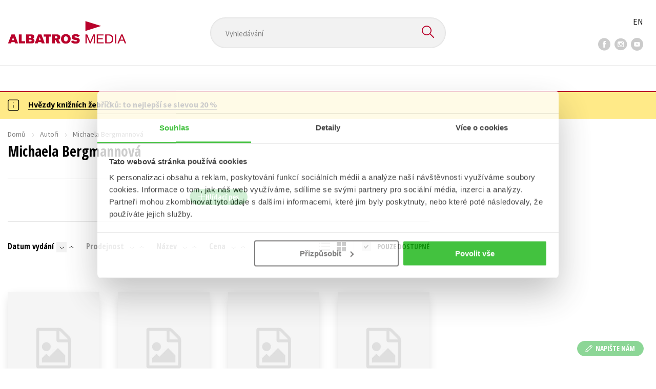

--- FILE ---
content_type: text/html; charset=utf-8
request_url: https://albatrosmedia.cz/autori/29794110/michaela-bergmannova/?sort=-1
body_size: 12195
content:

<!DOCTYPE html>
<html lang="cs-CZ" class="no-js">
<head>
    <title>Michaela Bergmannová | Albatrosmedia.cz</title>

    

    <meta http-equiv="Content-Type" content="text/html; charset=UTF-8"/>
    <meta name="viewport" content="width=device-width, initial-scale=1">
    <meta name="msapplication-TileColor" content="#ffffff">
    <meta name="msapplication-TileImage" content="/Content/images/favicons/ms-icon-144x144.png">
    <meta name="theme-color" content="#ffffff">
    
    <link rel="canonical" href="https://www.albatrosmedia.cz/autori/29794110/michaela-bergmannova/"/>

<meta name="robots" content="noindex, follow" />
<meta property="og:title" content="Michaela Bergmannová" /><meta property="og:url" content="https://www.albatrosmedia.cz/autori/29794110/michaela-bergmannova/" /><meta property="og:type" content="books.author" /><meta property="og:image" content="https://cdn.albatrosmedia.cz/Images/Author/29794110/" />
    

    
    <link rel="preconnect" href="https://cdn.albatrosmedia.cz/"/>
    <link rel="dns-prefetch" href="https://cdn.albatrosmedia.cz/"/>
    <link rel="dns-prefetch" href="https://fonts.googleapis.com/"/>

    
    <script type="15566af725b97a6ca3e81bb8-text/javascript">(function(w,d,s,l,i){w[l]=w[l]||[];w[l].push({'gtm.start':new Date().getTime(),event:'gtm.js'});var f=d.getElementsByTagName(s)[0],j=d.createElement(s),dl=l!='dataLayer'?'&l='+l:'';j.async=true;j.src='https://www.googletagmanager.com/gtm.js?id='+i+dl;f.parentNode.insertBefore(j,f); })(window, document, 'script', 'dataLayer', 'GTM-PQ8HBQ');</script>
    <script src="https://cdn.albatrosmedia.cz:443/Scripts/init.js?v=" type="15566af725b97a6ca3e81bb8-text/javascript"></script>

    <script src="https://cdn.albatrosmedia.cz:443/Scripts/vendor-base.min.js?v=" type="15566af725b97a6ca3e81bb8-text/javascript"></script>

    
<script src="https://cdn.albatrosmedia.cz:443/Scripts/vendor-main.min.js?v=" type="15566af725b97a6ca3e81bb8-text/javascript"></script>

    <script type="15566af725b97a6ca3e81bb8-text/javascript">var a="F7a8nd3%2fvoAMBK8dR3UWHg8yH%2flZLVWBxdA2nBhDMIOs62HKYAN2Xg%3d%3d",spSrc=("https:"==document.location.protocol?"https":"http")+"://tracker.mail-komplet.cz/tracker.js?instance="+encodeURI(a);document.write(unescape("%3Cscript src='"+spSrc+"' type='text/javascript'%3E%3C/script%3E"));</script><script async src="https://front.boldem.cz/boldem.js?uc=990451&wg=79fbc31e-44e8-47b3-9313-392ef563158a&sc=0" type="15566af725b97a6ca3e81bb8-text/javascript"></script> 
    <script type="15566af725b97a6ca3e81bb8-text/javascript" src='https://postback.affiliateport.eu/track.js'></script> 
<script type="15566af725b97a6ca3e81bb8-text/javascript">_AP_tracker.init();</script>
    <script src="/js/linksoft?l=1029&amp;v=1.79.0.1" type="15566af725b97a6ca3e81bb8-text/javascript"></script>
    <script type="15566af725b97a6ca3e81bb8-text/javascript">
        window.recaptchaOptions = { lang: "cs" };
        window.set('linksoft.url.back', function() { return '/'; });                    
        moment.locale('cs');
        (function($) { $.validator.unobtrusive.adapters.addBool("mustbetrue", "required"); }(jQuery));
    </script>

    <link href="https://fonts.googleapis.com/css?family=Open+Sans+Condensed:700|Source+Sans+Pro:400,600,700&amp;subset=latin-ext&display=swap" rel="stylesheet">
    <link href="/Content/main.css?v=5459c51725f6433b97e896a583a54c23" rel="stylesheet"/>

    

    

    
    <link rel="apple-touch-icon" sizes="57x57" href="/Content/images/favicons/apple-icon-57x57.png">
    <link rel="apple-touch-icon" sizes="60x60" href="/Content/images/favicons/apple-icon-60x60.png">
    <link rel="apple-touch-icon" sizes="72x72" href="/Content/images/favicons/apple-icon-72x72.png">
    <link rel="apple-touch-icon" sizes="76x76" href="/Content/images/favicons/apple-icon-76x76.png">
    <link rel="apple-touch-icon" sizes="114x114" href="/Content/images/favicons/apple-icon-114x114.png">
    <link rel="apple-touch-icon" sizes="120x120" href="/Content/images/favicons/apple-icon-120x120.png">
    <link rel="apple-touch-icon" sizes="144x144" href="/Content/images/favicons/apple-icon-144x144.png">
    <link rel="apple-touch-icon" sizes="152x152" href="/Content/images/favicons/apple-icon-152x152.png">
    <link rel="apple-touch-icon" sizes="180x180" href="/Content/images/favicons/apple-icon-180x180.png">
    <link rel="icon" type="image/png" sizes="192x192" href="/Content/images/favicons/android-icon-192x192.png">
    <link rel="icon" type="image/png" sizes="32x32" href="/Content/images/favicons/favicon-32x32.png">
    <link rel="icon" type="image/png" sizes="96x96" href="/Content/images/favicons/favicon-96x96.png">
    <link rel="icon" type="image/png" sizes="16x16" href="/Content/images/favicons/favicon-16x16.png">
    <link rel="manifest" href="/Content/images/favicons/manifest.json">
    

</head>

<body class=''>

<noscript><iframe src="https://www.googletagmanager.com/ns.html?id=GTM-PQ8HBQ" height="0" width="0" style="display:none;visibility:hidden"></iframe></noscript>
<script type="15566af725b97a6ca3e81bb8-text/javascript">window.dataLayer.push({"ecomm_pagetype":"other"})</script>




<header class="header">
    <div class="container-fluid header__top">
        <a class="header__logo" role="banner" href="/">
            <img class="logo-main" src='/Content/images/albatrosmedia.svg' alt="AlbatrosMedia" width="232" height="46">
        </a>

<div class="header__search" role="search">
    <div data-component="SearchControl">
        <div class="suggesttion__wrap">
            <input id="search-input" type="text" name="Text" autocomplete="off" class="select input-search" placeholder="Vyhled&#225;v&#225;n&#237;" disabled="disabled">
            <button type="submit"><i class="icon--search"></i></button>
        </div>
    </div>
</div>

        <div class="header__social">
                <a target="_blank" class="fb" href="https://www.facebook.com/albatrosmediacz/"><i class="icon--facebook"></i></a>
                                        <a target="_blank" class="inst" href="https://www.instagram.com/albatrosmedia/"><i class="icon--instagram"></i></a>
                            <a target="_blank" class="yt" href="https://www.youtube.com/user/ALBATROSMEDIA01/"><i class="icon--youtube"></i></a>
                    </div>

        <div class="header__lang">
                <a href="/en">EN</a>
        </div>
    </div>

    <div class="header__bottom">
        <div class="container-fluid h-b__inner">
            <nav class="menu__wrap">
                <input class="hidden" type="checkbox" id="mobileMenuTrigger">
                <label for="mobileMenuTrigger" class="menu__btn-mobile">
                    <i class="burger-icon burger-icon--default"></i>&nbsp;
                    <span>Menu</span>
                </label>
                <ul id="mainMenu" class="menu" role="navigation">
        <li class="m-i__has-icon dropdown ">
        <a data-toggle="dropdown" class="dropdown-toggle" href="#">
            <i class="burger-icon"></i>
            Naše knihy
        </a>

        <ul class="submenu" role="menu">
            <li>
                <div class="menu__catalog">
                    <ul class='has-custom'>
        <li><a href="https://www.albatrosmedia.cz/c/hvezdy-kniznich-zebricku/" >AKCE -20 %</a></li>
        <li><a href="https://www.albatrosmedia.cz/c/vyprodej/" >V&#221;PRODEJ -80 %</a></li>
        <li><a href="https://albatrosmedia.cz/c/knihy-s-darkem/" >KNIHY S D&#193;RKEM</a></li>
        <li><a href="https://www.albatrosmedia.cz/hledani/?Text=poukaz&amp;filter=%22notonlypurchasable%22%3Atrue" >✉️ D&#193;RKOV&#201; POUKAZY</a></li>
                            <li class="sep"></li>

                          <li><a href="/auto-moto/">Auto - moto</a></li>
  <li><a href="/beletrie-pro-deti/">Beletrie pro děti</a></li>
  <li><a href="/beletrie-pro-dospele/">Beletrie pro dospěl&#233;</a></li>
  <li><a href="/byznys-a-ekonomie/">Byznys a ekonomie</a></li>
  <li><a href="/cestovani/">Cestov&#225;n&#237;</a></li>
  <li><a href="/darkove-publikace/">D&#225;rkov&#233; publikace</a></li>
  <li><a href="/darkove-zbozi/">D&#225;rkov&#233; zbož&#237;</a></li>
  <li><a href="/digitalni-fotografie/">Digit&#225;ln&#237; fotografie</a></li>
  <li><a href="/esoterika-a-duchovni-svet/">Esoterika a duchovn&#237; svět</a></li>
  <li><a href="/historie-a-military/">Historie a military</a></li>
  <li><a href="/hobby/">Hobby</a></li>
  <li><a href="/jazyky/">Jazyky</a></li>
  <li><a href="/kalendare/">Kalend&#225;ře</a></li>
  <li><a href="/kariera-a-osobni-rozvoj/">Kari&#233;ra a osobn&#237; rozvoj</a></li>
  <li><a href="/komiks/">Komiks</a></li>
  <li><a href="/krizovky/">Kř&#237;žovky</a></li>
  <li><a href="/kucharky/">Kuchařky</a></li>
  <li><a href="/new-adult/">New Adult</a></li>
  <li><a href="/ostatni/">Ostatn&#237;</a></li>
  <li><a href="/pocitace/">Poč&#237;tače</a></li>
  <li><a href="/poezie/">Poezie</a></li>
  <li><a href="/popularne-naucna-pro-dospele/">Popul&#225;rně - naučn&#225; pro dospěl&#233;</a></li>
  <li><a href="/popularne-naucne-pro-deti/">Popul&#225;rně - naučn&#233; pro děti</a></li>
  <li><a href="/predskolaci/">Předškol&#225;ci</a></li>
  <li><a href="/priroda-a-zahrada/">Př&#237;roda a zahrada</a></li>
  <li><a href="/prirodni-vedy/">Př&#237;rodn&#237; vědy</a></li>
  <li><a href="/spolecnost-politika/">Společnost, politika</a></li>
  <li><a href="/technika-a-veda/">Technika a věda</a></li>
  <li><a href="/ucebnice/">Učebnice</a></li>
  <li><a href="/umeni-a-kultura/">Uměn&#237; a kultura</a></li>
  <li><a href="/vychova-a-pedagogika/">V&#253;chova a pedagogika</a></li>
  <li><a href="/young-adult/">Young adult</a></li>
  <li><a href="/zdravi-a-zivotni-styl/">Zdrav&#237; a životn&#237; styl</a></li>

                    </ul>
                </div>
                <hr>
                <div class="text-center">
                    <a class="btn btn--sm" href="/tituly/">Všechny tituly</a>
                </div>
            </li>
        </ul>
    </li>
        <li><a href="https://www.albatrosmedia.cz/bestsellery/" >BESTSELLERY</a></li>
        <li><a href="https://www.albatrosmedia.cz/novinky/" >NOVINKY</a></li>
        <li><a href="https://www.albatrosmedia.cz/pripravujeme/" >PŘIPRAVUJEME</a></li>
        <li><a href="https://www.albatrosmedia.cz/c/vyprodej/" >V&#221;PRODEJ -80 %</a></li>
        <li><a href="https://www.albatrosmedia.cz/c/hvezdy-kniznich-zebricku/" >AKCE -20 %</a></li>
        <li><a href="https://www.albatrosmedia.group/" target=&quot;_blank&quot;>O N&#193;S</a></li>

</ul>
            </nav>
                <div class="h-b__right">

<div class="header__user">
    <input type="hidden" id="customerInfoElement" value="" data-customer-id="0" data-is-anonymous="true"
           data-push-mode="1"/>
    <a href="#" data-toggle="modal" data-target="#loginBox">
        <span class="header__user-text">Přihl&#225;sit</span> <i class="icon--user"></i>
    </a>
</div>                    <div class="mini-cart" data-component="Cart" data-component-props="{&quot;cart&quot;:{&quot;giftItems&quot;:[],&quot;id&quot;:0,&quot;itemAmounts&quot;:[]}}">
        <div id="cartMenu" class="emptyCart">
            <a href="/kosik/"><span>    <span  class="text-nowrap">
        0 Kč
    </span>
</span><i class="icon--cart"></i></a>
        </div>
</div>                </div>
        </div>
    </div>

</header>


  <section class="warning__wrap warning__wrap--intro">
    <div class="container-fluid">
      <div class="warning warning--intro">
        <span class="warning__icon"><i class="icon--hint"></i></span>
        <span class="warning__message"><p><a href="https://www.albatrosmedia.cz/c/hvezdy-kniznich-zebricku/"><strong>Hvězdy knižn&iacute;ch žebř&iacute;čků: to nejlep&scaron;&iacute; se slevou 20 %</strong></a></p>
</span>
      </div>
    </div>
  </section>

<div class="main-container">


<section class="author-detail">
    <div class="container-fluid">
        <div class="breadcrumb__wrap">
            <ul class="breadcrumb">
                <li><a href="/">Domů</a></li>
                <li><a href="/autori/">Autoři</a></li>
                <li class="active"><span >Michaela Bergmannová</span>
</li>
            </ul>
        </div>

        <div class="row">
            <h1 class="mobile-title ml-3 mb-2"><span >Michaela Bergmannová</span>
</h1>

            <div class="col-sm-7 col-xl-8 col-xxl-9 ">
                <h1 class="desktop-title mt-3"><span >Michaela Bergmannová</span>
</h1>
                <hr class="mt-5">
<div class="text-center author__buttons">
                </div>                <div class="text-center">
        <a href="#" class="btn btn--sm btn--green" data-toggle="modal" data-target="#loginBox">
            <em class="icon--plus"></em> Hl&#237;dac&#237; pes
        </a>
</div>    

<div class="modal fade" id="add-new-watchdog" tabindex="-1" role="dialog" aria-labelledby="myModalLabel" aria-hidden="true">
<div class="modal-dialog"><div class="modal-content"></div>
</div>
</div>
<div class="modal fade" id="remove-watchdog" tabindex="-1" role="dialog" aria-labelledby="myModalLabel" aria-hidden="true">
<div class="modal-dialog"><div class="modal-content"></div>
</div>
</div>

                <hr class="mt-5">
                


<div id="mainContent" data-ajax="true" data-ajax-update="#mainContent">
    <input type="hidden" data-dispatch-action="facets.update" value="{&quot;facets&quot;:[{&quot;displayName&quot;:&quot;Seznamy&quot;,&quot;items&quot;:[],&quot;name&quot;:&quot;ProductFlags&quot;},{&quot;displayName&quot;:&quot;Kategorie&quot;,&quot;items&quot;:[],&quot;name&quot;:&quot;Categories&quot;},{&quot;displayName&quot;:&quot;Ž&#225;nry&quot;,&quot;items&quot;:[],&quot;name&quot;:&quot;Genres&quot;},{&quot;displayName&quot;:&quot;Druh nosiče&quot;,&quot;items&quot;:[],&quot;name&quot;:&quot;ProductTypes&quot;},{&quot;displayName&quot;:&quot;Typ audioknihy&quot;,&quot;items&quot;:[],&quot;name&quot;:&quot;AudioBookTypes&quot;},{&quot;displayName&quot;:&quot;Nakladatelstv&#237;&quot;,&quot;items&quot;:[],&quot;name&quot;:&quot;Brands&quot;},{&quot;displayName&quot;:&quot;Vyd&#225;n&#237;&quot;,&quot;items&quot;:[],&quot;name&quot;:&quot;Release&quot;},{&quot;displayName&quot;:&quot;Dostupnost&quot;,&quot;items&quot;:[],&quot;name&quot;:&quot;AvailabilityFlags&quot;},{&quot;displayName&quot;:&quot;Věk&quot;,&quot;items&quot;:[],&quot;name&quot;:&quot;Age&quot;},{&quot;displayName&quot;:&quot;S&#233;rie&quot;,&quot;items&quot;:[],&quot;name&quot;:&quot;Series&quot;},{&quot;displayName&quot;:&quot;Edice&quot;,&quot;items&quot;:[],&quot;name&quot;:&quot;Editions&quot;},{&quot;displayName&quot;:&quot;Řady&quot;,&quot;items&quot;:[],&quot;name&quot;:&quot;Sequels&quot;},{&quot;displayName&quot;:&quot;Jazyky&quot;,&quot;items&quot;:[],&quot;name&quot;:&quot;Languages&quot;},{&quot;displayName&quot;:&quot;Katalogy&quot;,&quot;items&quot;:[],&quot;name&quot;:&quot;Catalogs&quot;},{&quot;displayName&quot;:&quot;Metodick&#233; materi&#225;ly&quot;,&quot;items&quot;:[],&quot;name&quot;:&quot;MethodicalMaterials&quot;},{&quot;displayName&quot;:&quot;Nakladatelstv&#237;&quot;,&quot;items&quot;:[],&quot;name&quot;:&quot;PublishingHouses&quot;}]}"/>
    <div class="filter-row filter-row--top row">


<div class="order-by">
		<ul>

    <li  class="active is-decs">
        <a data-query="true" href="?sort=1">
            Datum vyd&#225;n&#237; 
        </a>
        <a href="?sort=-1" data-query="true"
           class='filter-row__sort active'>
            <i class="icon--arrow-down"></i>
        </a>
        <a href="?sort=1" data-query="true"
           class='filter-row__sort'>
            <i class="icon--arrow-up"></i>
        </a>
    </li>

    <li >
        <a data-query="true" href="?sort=-2">
            Prodejnost 
        </a>
        <a href="?sort=-2" data-query="true"
           class='filter-row__sort'>
            <i class="icon--arrow-down"></i>
        </a>
        <a href="?sort=2" data-query="true"
           class='filter-row__sort'>
            <i class="icon--arrow-up"></i>
        </a>
    </li>

    <li >
        <a data-query="true" href="?sort=3">
            N&#225;zev 
        </a>
        <a href="?sort=-3" data-query="true"
           class='filter-row__sort'>
            <i class="icon--arrow-down"></i>
        </a>
        <a href="?sort=3" data-query="true"
           class='filter-row__sort'>
            <i class="icon--arrow-up"></i>
        </a>
    </li>

    <li >
        <a data-query="true" href="?sort=7">
            Cena 
        </a>
        <a href="?sort=-7" data-query="true"
           class='filter-row__sort'>
            <i class="icon--arrow-down"></i>
        </a>
        <a href="?sort=7" data-query="true"
           class='filter-row__sort'>
            <i class="icon--arrow-up"></i>
        </a>
    </li>
		</ul>
</div>

        <div class="flex">
            

<div id="switcher" class="p-l__switcher">
    <a href="./" data-cookie="ViewType" data-cookie-value="table" onclick="if (!window.__cfRLUnblockHandlers) return false; reloadView()" data-cf-modified-15566af725b97a6ca3e81bb8-="">
        <i class="icon--lists"></i>
    </a>
    <a href="./" data-cookie="ViewType" data-cookie-value="grid" onclick="if (!window.__cfRLUnblockHandlers) return false; reloadView()" class="active" data-cf-modified-15566af725b97a6ca3e81bb8-="">
        <i class="icon--squares"></i>
    </a>
    <a href="./"
       id="reload-view"
       style="display: none"
       data-ajax="true"
       data-ajax-update="#mainContent"
       data-ajax-method="POST"
       data-ajax-mode="REPLACE-WITH"></a>
    <script type="15566af725b97a6ca3e81bb8-text/javascript">
        var reloadViewHandle = 0;
        function reloadView() {
            if (reloadViewHandle) clearTimeout(reloadViewHandle);
            reloadViewHandle = setTimeout(function() {
                $('#reload-view').trigger('click');
            }, 20);
        }
    </script>
</div>

            <div class="filter__w-text form__checkbox">
                <input id="notonlypurchasable" type="checkbox" value="true" data-query="boolean" data-filter="true" data-invert="true"
                       checked="checked"/>
                <label for="notonlypurchasable">
                    pouze dostupn&#233;
                </label>
            </div>

        </div>
    </div>

    <div id="categoryMain">
        <input type="hidden" id="productListSerializedDataElement" value="[{&quot;item_internal_id&quot;:94600404,&quot;item_id&quot;:&quot;9788025369739&quot;,&quot;item_name&quot;:&quot;Logopedick&#233; p&#237;sničky&quot;,&quot;currency&quot;:&quot;CZK&quot;,&quot;discount&quot;:54.00,&quot;item_brand&quot;:&quot;Fragment&quot;,&quot;price_with_vat&quot;:215.0,&quot;price&quot;:215.0},{&quot;item_internal_id&quot;:84074205,&quot;item_id&quot;:&quot;9788020459800&quot;,&quot;item_name&quot;:&quot;V&#225;nočn&#237; poh&#225;dka&quot;,&quot;currency&quot;:&quot;CZK&quot;,&quot;discount&quot;:60.00,&quot;item_brand&quot;:&quot;Mlad&#225; fronta&quot;,&quot;price_with_vat&quot;:239.0,&quot;price&quot;:239.0},{&quot;item_internal_id&quot;:83015935,&quot;item_id&quot;:&quot;9788000066745&quot;,&quot;item_name&quot;:&quot;Kam chod&#237; do školy děti z cel&#233;ho světa&quot;,&quot;currency&quot;:&quot;CZK&quot;,&quot;discount&quot;:50.00,&quot;item_brand&quot;:&quot;ALBATROS&quot;,&quot;price_with_vat&quot;:199.0,&quot;price&quot;:199.0},{&quot;item_internal_id&quot;:77673073,&quot;item_id&quot;:&quot;9788020459183&quot;,&quot;item_name&quot;:&quot;Jak kouzlo do housl&#237; vklouzlo &quot;,&quot;currency&quot;:&quot;CZK&quot;,&quot;discount&quot;:58.00,&quot;item_brand&quot;:&quot;Mlad&#225; fronta&quot;,&quot;price_with_vat&quot;:231.0,&quot;price&quot;:231.0}]" />
        <input data-paging="true" type="hidden" value="{&quot;page&quot;:1,&quot;pageSize&quot;:25,&quot;totalCount&quot;:4}"/>
<div class="product-list">

<article class="p-l__item">
    <div class="p-l-item__inner">
        <figure class="p-l-i__figure">
            <a class="figure__inner" href="/tituly/94600404/logopedicke-pisnicky/">
                <div class="img_wrap">
                    <img class="img-responsive" title="Logopedick&#233; p&#237;sničky" alt="Logopedick&#233; p&#237;sničky"
                         data-src="https://cdn.albatrosmedia.cz/Images/Product/94600404/?width=180&amp;ts=638575414301870000"
                         src="/Content/images/img-placeholder-big.jpg" width="180">
                    <div class="p-labels">






</div>
                </div>
                <div class="p-l-i__text">
                    <div class="p-l-i__back">
                            <q>Logopedick&#225; cvičen&#237; na melodie zn&#225;m&#253;ch lidov&#253;ch p&#237;sniček? To je ono!</q>
                    </div>
                </div>
            </a>
        </figure>


        <h2 class='p-l-i__title '>
            <a href="/tituly/94600404/logopedicke-pisnicky/">Logopedick&#233; p&#237;sničky</a>
        </h2>
            <h3 class="p-l-i__authors">
	<span><a class="author" href="/autori/35142160/jana-havlickova/?request=">Jana Havl&#237;čkov&#225;</a>,</span> <span><a class="author" href="/autori/35142183/ilona-eichlerova/?request=">Ilona Eichlerov&#225;</a></span>
            </h3>

        <div class="price-and-cart">
    <div class="price">
        <span class="price__actual">    <span  class="text-nowrap">
        215 Kč
    </span>
</span>
            <span class="price__previous product-discount-info discounted-price">    <span  class="text-nowrap">
        269 Kč
    </span>
</span>
    </div>

                    <div class="action-control redirect-stop" data-component="AddToCart" data-component-args="{&quot;productId&quot;:94600404,&quot;tabIndex&quot;:1000,&quot;formClass&quot;:&quot;add-to-cart-form&quot;,&quot;preorder&quot;:false,&quot;amountAvailable&quot;:386,&quot;totalAmountAvailable&quot;:386,&quot;price&quot;:215.0,&quot;productName&quot;:&quot;Logopedick&#233; p&#237;sničky&quot;,&quot;authors&quot;:[{&quot;Id&quot;:35142160,&quot;Name&quot;:&quot;Jana Havl&#237;čkov&#225;&quot;,&quot;TypeRef&quot;:&quot;01&quot;,&quot;Description&quot;:&quot;&quot;,&quot;Reference&quot;:&quot;AT012199&quot;,&quot;Url&quot;:&quot;https://www.albatrosmedia.cz/autori/35142160/jana-havlickova/&quot;,&quot;AuthorImagePath&quot;:&quot;https://cdn.albatrosmedia.cz/Images/Author/35142160/?width=300&amp;height=450&quot;,&quot;IsActive&quot;:true,&quot;Priority&quot;:false},{&quot;Id&quot;:35142183,&quot;Name&quot;:&quot;Ilona Eichlerov&#225;&quot;,&quot;TypeRef&quot;:&quot;01&quot;,&quot;Description&quot;:&quot;&quot;,&quot;Reference&quot;:&quot;AT012200&quot;,&quot;Url&quot;:&quot;https://www.albatrosmedia.cz/autori/35142183/ilona-eichlerova/&quot;,&quot;AuthorImagePath&quot;:&quot;https://cdn.albatrosmedia.cz/Images/Author/35142183/?width=300&amp;height=450&quot;,&quot;IsActive&quot;:true,&quot;Priority&quot;:false}],&quot;commission&quot;:true,&quot;resultPrice&quot;:{&quot;percentageDiscount&quot;:20.0,&quot;nominalDiscount&quot;:54.00,&quot;finalPriceWithoutVat&quot;:215.0,&quot;standardPrice&quot;:269.00,&quot;finalPrice&quot;:215.0},&quot;categoryName&quot;:&quot;V&#253;chova a pedagogika&quot;,&quot;brandName&quot;:&quot;Fragment&quot;,&quot;ean&quot;:&quot;9788025369739&quot;}">
                    </div>
        </div>
    </div>
</article>
<article class="p-l__item">
    <div class="p-l-item__inner">
        <figure class="p-l-i__figure">
            <a class="figure__inner" href="/tituly/84074205/vanocni-pohadka/">
                <div class="img_wrap">
                    <img class="img-responsive" title="V&#225;nočn&#237; poh&#225;dka" alt="V&#225;nočn&#237; poh&#225;dka"
                         data-src="https://cdn.albatrosmedia.cz/Images/Product/84074205/?width=180&amp;ts=638634159321630000"
                         src="/Content/images/img-placeholder-big.jpg" width="180">
                    <div class="p-labels">






</div>
                </div>
                <div class="p-l-i__text">
                    <div class="p-l-i__back">
                            <q>Laskav&#253; v&#225;nočn&#237; př&#237;běh na motivy klasick&#253;ch česk&#253;ch poh&#225;dek</q>
                    </div>
                </div>
            </a>
        </figure>


        <h2 class='p-l-i__title '>
            <a href="/tituly/84074205/vanocni-pohadka/">V&#225;nočn&#237; poh&#225;dka</a>
        </h2>
            <h3 class="p-l-i__authors">
	<span><a class="author" href="/autori/31779/daniela-krolupperova/?request=">Daniela Krolupperov&#225;</a></span>
            </h3>

        <div class="price-and-cart">
    <div class="price">
        <span class="price__actual">    <span  class="text-nowrap">
        239 Kč
    </span>
</span>
            <span class="price__previous product-discount-info discounted-price">    <span  class="text-nowrap">
        299 Kč
    </span>
</span>
    </div>

                    <div class="action-control redirect-stop" data-component="AddToCart" data-component-args="{&quot;productId&quot;:84074205,&quot;tabIndex&quot;:1000,&quot;formClass&quot;:&quot;add-to-cart-form&quot;,&quot;preorder&quot;:false,&quot;amountAvailable&quot;:157,&quot;totalAmountAvailable&quot;:157,&quot;price&quot;:239.0,&quot;productName&quot;:&quot;V&#225;nočn&#237; poh&#225;dka&quot;,&quot;authors&quot;:[{&quot;Id&quot;:31779,&quot;Name&quot;:&quot;Daniela Krolupperov&#225;&quot;,&quot;TypeRef&quot;:&quot;01&quot;,&quot;Description&quot;:&quot;Daniela Krolupperov&#225; p&#237;še knihy nejrůznějš&#237;ch ž&#225;nrů pro děti všech věkov&#253;ch kategori&#237; a mnoh&#233; z jej&#237;ch titulů z&#237;skaly oceněn&#237;. Od ukončen&#237; studia pracuje ve svobodn&#233;m povol&#225;n&#237; jako překladatelka a tlumočnice ze seversk&#253;ch jazyků. Jej&#237; prvn&#237; knihy směřovaly k popul&#225;rně-naučn&#233; literatuře (&lt;i&gt;Proč mluv&#237;me česky, Viropis&lt;/i&gt;), ale beletristick&#233; př&#237;běhy na sebe nenechaly dlouho čekat. Pro menš&#237; děti jsou to např. &lt;i&gt;Sedmilh&#225;ř Jos&#237;fek, Policejn&#237; křeček, Kouzeln&#225; aktovka&lt;/i&gt;, trilogie o Bub&#225;čkovi či &lt;i&gt;Atlas strašidel&lt;/i&gt;. Pro starš&#237; čten&#225;ře &lt;i&gt;Společenstvo kl&#237;čn&#237;ků, Zločin na Star&#233;m Městě pražsk&#233;m&lt;/i&gt; a dalš&#237;.&quot;,&quot;Reference&quot;:&quot;AT000198&quot;,&quot;Url&quot;:&quot;https://www.albatrosmedia.cz/autori/31779/daniela-krolupperova/&quot;,&quot;AuthorImagePath&quot;:&quot;https://cdn.albatrosmedia.cz/Images/Author/31779/?width=300&amp;height=450&amp;ts=637750526030100000&quot;,&quot;IsActive&quot;:true,&quot;Priority&quot;:true}],&quot;commission&quot;:true,&quot;resultPrice&quot;:{&quot;percentageDiscount&quot;:20.0,&quot;nominalDiscount&quot;:60.00,&quot;finalPriceWithoutVat&quot;:239.0,&quot;standardPrice&quot;:299.00,&quot;finalPrice&quot;:239.0},&quot;categoryName&quot;:&quot;Beletrie pro děti&quot;,&quot;brandName&quot;:&quot;Mlad&#225; fronta&quot;,&quot;ean&quot;:&quot;9788020459800&quot;}">
                    </div>
        </div>
    </div>
</article>
<article class="p-l__item">
    <div class="p-l-item__inner">
        <figure class="p-l-i__figure">
            <a class="figure__inner" href="/tituly/83015935/kam-chodi-do-skoly-deti-z-celeho-sveta/">
                <div class="img_wrap">
                    <img class="img-responsive" title="Kam chod&#237; do školy děti z cel&#233;ho světa" alt="Kam chod&#237; do školy děti z cel&#233;ho světa"
                         data-src="https://cdn.albatrosmedia.cz/Images/Product/83015935/?width=180&amp;ts=638531350308300000"
                         src="/Content/images/img-placeholder-big.jpg" width="180">
                    <div class="p-labels">






</div>
                </div>
                <div class="p-l-i__text">
                    <div class="p-l-i__back">
                            <q>Poznej s dětmi cel&#233;ho světa jejich školy a zaj&#237;mavosti z jejich v&#253;uky.</q>
                    </div>
                </div>
            </a>
        </figure>


        <h2 class='p-l-i__title '>
            <a href="/tituly/83015935/kam-chodi-do-skoly-deti-z-celeho-sveta/">Kam chod&#237; do školy děti z cel&#233;ho světa</a>
        </h2>
            <h3 class="p-l-i__authors">
	<span><a class="author" href="/autori/33708482/stepanka-sekaninova/?request=">Štěp&#225;nka Sekaninov&#225;</a></span>
            </h3>

        <div class="price-and-cart">
    <div class="price">
        <span class="price__actual">    <span  class="text-nowrap">
        199 Kč
    </span>
</span>
            <span class="price__previous product-discount-info discounted-price">    <span  class="text-nowrap">
        249 Kč
    </span>
</span>
    </div>

                    <div class="action-control redirect-stop" data-component="AddToCart" data-component-args="{&quot;productId&quot;:83015935,&quot;tabIndex&quot;:1000,&quot;formClass&quot;:&quot;add-to-cart-form&quot;,&quot;preorder&quot;:false,&quot;amountAvailable&quot;:832,&quot;totalAmountAvailable&quot;:832,&quot;price&quot;:199.0,&quot;productName&quot;:&quot;Kam chod&#237; do školy děti z cel&#233;ho světa&quot;,&quot;authors&quot;:[{&quot;Id&quot;:33708482,&quot;Name&quot;:&quot;Štěp&#225;nka Sekaninov&#225;&quot;,&quot;TypeRef&quot;:&quot;01&quot;,&quot;Description&quot;:&quot;Štěp&#225;nka Sekaninov&#225; vyrostla a sv&#233; dětstv&#237; str&#225;vila v kol&#237;nsk&#253;ch rovin&#225;ch Polabsk&#233; n&#237;žiny. Ze srdce Čech ji osud zav&#225;l do srdce Moravy. Na FF MU vystudovala Česk&#253; jazyk a historii. Ještě během studi&#237; začala pracovat v ČT Brno, kde jako redaktorka zpravodajstv&#237; procestovala a poznala každ&#253; kout Jihomoravsk&#233;ho regionu. Ze zpravodajstv&#237; později přešla na dramaturgii z&#225;bavn&#253;ch a dětsk&#253;ch pořadů brněnsk&#233;ho studia.  \n\nVzhledem k tomu, že Štěp&#225;nka miluje knihy a cel&#253; svůj život touž&#237; ps&#225;t, nezav&#225;hala ani minutu, když se j&#237; na jej&#237; dalš&#237; životn&#237; cestě naskytla př&#237;ležitost pracovat jako liter&#225;rn&#237; redaktorka v Albatros Media.  \n\nA tak p&#237;še, je obklopena n&#225;dhern&#253;mi knihami a pln&#237; si svůj dětsk&#253; sen… &quot;,&quot;Reference&quot;:&quot;AT011747&quot;,&quot;Url&quot;:&quot;https://www.albatrosmedia.cz/autori/33708482/stepanka-sekaninova/&quot;,&quot;AuthorImagePath&quot;:&quot;https://cdn.albatrosmedia.cz/Images/Author/33708482/?width=300&amp;height=450&amp;ts=637316192955200000&quot;,&quot;IsActive&quot;:true,&quot;Priority&quot;:true}],&quot;commission&quot;:true,&quot;resultPrice&quot;:{&quot;percentageDiscount&quot;:20.0,&quot;nominalDiscount&quot;:50.00,&quot;finalPriceWithoutVat&quot;:199.0,&quot;standardPrice&quot;:249.00,&quot;finalPrice&quot;:199.0},&quot;categoryName&quot;:&quot;Popul&#225;rně - naučn&#233; pro děti&quot;,&quot;brandName&quot;:&quot;ALBATROS&quot;,&quot;ean&quot;:&quot;9788000066745&quot;}">
                    </div>
        </div>
    </div>
</article>
<article class="p-l__item">
    <div class="p-l-item__inner">
        <figure class="p-l-i__figure">
            <a class="figure__inner" href="/tituly/77673073/jak-kouzlo-do-housli-vklouzlo/">
                <div class="img_wrap">
                    <img class="img-responsive" title="Jak kouzlo do housl&#237; vklouzlo " alt="Jak kouzlo do housl&#237; vklouzlo "
                         data-src="https://cdn.albatrosmedia.cz/Images/Product/77673073/?width=180&amp;ts=638526649161170000"
                         src="/Content/images/img-placeholder-big.jpg" width="180">
                    <div class="p-labels">






</div>
                </div>
                <div class="p-l-i__text">
                    <div class="p-l-i__back">
                            <q>Poh&#225;dka o tajemn&#233;m kouzlu, kter&#233; pronik&#225; hluboko do lidsk&#233; duše, rozezn&#237; t&#243;ny našeho srdce a l&#233;č&#237; vš...</q>
                    </div>
                </div>
            </a>
        </figure>


        <h2 class='p-l-i__title '>
            <a href="/tituly/77673073/jak-kouzlo-do-housli-vklouzlo/">Jak kouzlo do housl&#237; vklouzlo </a>
        </h2>
            <h3 class="p-l-i__authors">
	<span><a class="author" href="/autori/31779/daniela-krolupperova/?request=">Daniela Krolupperov&#225;</a></span>
            </h3>

        <div class="price-and-cart">
    <div class="price">
        <span class="price__actual">    <span  class="text-nowrap">
        231 Kč
    </span>
</span>
            <span class="price__previous product-discount-info discounted-price">    <span  class="text-nowrap">
        289 Kč
    </span>
</span>
    </div>

                    <div class="action-control redirect-stop" data-component="AddToCart" data-component-args="{&quot;productId&quot;:77673073,&quot;tabIndex&quot;:1000,&quot;formClass&quot;:&quot;add-to-cart-form&quot;,&quot;preorder&quot;:false,&quot;amountAvailable&quot;:498,&quot;totalAmountAvailable&quot;:498,&quot;price&quot;:231.0,&quot;productName&quot;:&quot;Jak kouzlo do housl&#237; vklouzlo &quot;,&quot;authors&quot;:[{&quot;Id&quot;:31779,&quot;Name&quot;:&quot;Daniela Krolupperov&#225;&quot;,&quot;TypeRef&quot;:&quot;01&quot;,&quot;Description&quot;:&quot;Daniela Krolupperov&#225; p&#237;še knihy nejrůznějš&#237;ch ž&#225;nrů pro děti všech věkov&#253;ch kategori&#237; a mnoh&#233; z jej&#237;ch titulů z&#237;skaly oceněn&#237;. Od ukončen&#237; studia pracuje ve svobodn&#233;m povol&#225;n&#237; jako překladatelka a tlumočnice ze seversk&#253;ch jazyků. Jej&#237; prvn&#237; knihy směřovaly k popul&#225;rně-naučn&#233; literatuře (&lt;i&gt;Proč mluv&#237;me česky, Viropis&lt;/i&gt;), ale beletristick&#233; př&#237;běhy na sebe nenechaly dlouho čekat. Pro menš&#237; děti jsou to např. &lt;i&gt;Sedmilh&#225;ř Jos&#237;fek, Policejn&#237; křeček, Kouzeln&#225; aktovka&lt;/i&gt;, trilogie o Bub&#225;čkovi či &lt;i&gt;Atlas strašidel&lt;/i&gt;. Pro starš&#237; čten&#225;ře &lt;i&gt;Společenstvo kl&#237;čn&#237;ků, Zločin na Star&#233;m Městě pražsk&#233;m&lt;/i&gt; a dalš&#237;.&quot;,&quot;Reference&quot;:&quot;AT000198&quot;,&quot;Url&quot;:&quot;https://www.albatrosmedia.cz/autori/31779/daniela-krolupperova/&quot;,&quot;AuthorImagePath&quot;:&quot;https://cdn.albatrosmedia.cz/Images/Author/31779/?width=300&amp;height=450&amp;ts=637750526030100000&quot;,&quot;IsActive&quot;:true,&quot;Priority&quot;:true}],&quot;commission&quot;:true,&quot;resultPrice&quot;:{&quot;percentageDiscount&quot;:20.0,&quot;nominalDiscount&quot;:58.00,&quot;finalPriceWithoutVat&quot;:231.0,&quot;standardPrice&quot;:289.00,&quot;finalPrice&quot;:231.0},&quot;categoryName&quot;:&quot;Beletrie pro děti&quot;,&quot;brandName&quot;:&quot;Mlad&#225; fronta&quot;,&quot;ean&quot;:&quot;9788020459183&quot;}">
                    </div>
        </div>
    </div>
</article>
    </div>    </div>

    <div class="p-l__footer">
        
<ul class="pagination__wrap" data-pagination="#categoryMain" data-length-menu="10,25,50,100">
    </ul>

    </div>
</div>
<div class="modal fade" id="buy-voucher-modal" tabindex="-1" role="dialog" aria-labelledby="myModalLabel" aria-hidden="true">
<div class="modal-dialog"><div class="modal-content"></div>
</div>
</div>

            </div>
        </div>

        

        <div class="col-sm-12">
            
        </div>
    </div>
</section></div>

<a id="btn-contact-form"
   class="btn btn--sm btn--green btn-contact-form"
   
   href="/Customer/ContactForm/">

  <i class="icon--pen"></i> NAPIŠTE N&#193;M
</a>



<section class="subscribtion-section sub-s" id="_subscriptionBox">
    
<form action="/Shared/NewsletterSubscribe/" data-ajax="true" data-ajax-mode="replace-with" data-ajax-success="Subscriber.SubscribeFormInit();" data-ajax-update="#_subscriptionBox" id="4a296ac7-06f0-4d24-bf82-e5f8c1ac961e" method="post">        <div class="container-fluid subscribe-area">
            <div class="sub-s__content">
                <div class="pr-4">
                    <h1 class="h2 italic">Budete to vědět jako prvn&#237;!</h1>
                    <p>Zajímá Vás, jaký knižní hit právě vychází, na jaké zboží je výhodná sleva, jaká běží soutěž o ceny? Přihlášením k odběru našich e-mailových novinek <a href="/c/souhlas-se-zpracovanim-osobnich-udaju/">souhlasíte se  zpracováním osobních údajů</a>.</p>  
                </div>
                <div class="form__group flex align-items-center">
                    <div class="rel flex">
                        <input class="custom-placeholder main-email required-value " id="UserEmail" name="UserEmail" placeholder="Vaše e-mailová adresa" type="text" value="" />
                        <input class="custom-placeholder required-value " id="ConfirmEmail" name="ConfirmEmail" placeholder="Vaše e-mailová adresa" type="text" value="" />
                        
                        <input class="custom-placeholder forming-element new req" data-val="true" data-val-email="Prosím, zadejte platný e-mail." data-val-required="Pole E-mail je povinné." id="NewsletterSubscriptionEmail" name="NewsletterSubscriptionEmail" placeholder="Vaše e-mailová adresa" type="text" value="" />
                        <input class="custom-placeholder email req" id="SubscribeEmailAddress" name="SubscribeEmailAddress" placeholder="Vaše e-mailová adresa" type="text" value="" />
                        <input class="custom-placeholder visitor-field req" id="ConfirmSubscribeEmailAddress" name="ConfirmSubscribeEmailAddress" placeholder="Vaše e-mailová adresa" type="text" value="" />

                        <span class="simple-data">
                            <input class="custom-placeholder main-user username req" id="Username" name="Username" placeholder="Vaše e-mailová adresa" type="text" value="" />
                            <input class="custom-placeholder main-user username req" id="Title" name="Title" placeholder="Vaše e-mailová adresa" type="text" value="" />
                        </span>
                        <input name="__RequestVerificationToken" type="hidden" value="_LFaySg95kC-PFdp-8r-CF5FAGe-sUYhuSYbNo-ue2Sk5SfC5BQiHh1YgluKWdJvwpawkK-Gr0fwvnUaReDQJkKj_A1Epz5lXzXgRmVUINM1" />
                        <button class="btn btn--green">Přihl&#225;sit se </button>
                        <span class="field-validation-valid text-danger" data-valmsg-for="NewsletterSubscriptionEmail" data-valmsg-replace="true"></span>
                    </div>
                </div>
            </div>
        </div>
        <script type="15566af725b97a6ca3e81bb8-text/javascript">
            document.addEventListener("DOMContentLoaded", function () {
                Subscriber.SubscribeFormInit();
            });

            const Subscriber = {
                SubscribeFormInit: function () {
                    const section = document.querySelector('.subscribtion-section');
                    if (!section) return;

                    const form = section.querySelector('form');
                    if (!form) return;

                    const simpleData = document.querySelector('.subscribe-area span.simple-data');
                    if (simpleData) {
                        simpleData.classList.add('ghost-user');
                    }
                    const submitButton = form.querySelector('button.btn');
                    if (!submitButton) return;

                    if (submitButton) {
                        submitButton.addEventListener('click', function () {
                            const emailInput = form.querySelector('[name="NewsletterSubscriptionEmail"]');
                            const email = emailInput?.value?.trim(); 

                            if (email && window.Boldem && typeof window.Boldem.identifyVisitor === "function") {
                                console.debug("Identifying newsletter subscriber (on button click):", email);
                                window.Boldem.identifyVisitor(email);
                            } else {
                                console.debug("identifyVisitor not called (on button click) â€“ email missing or function not available.");
                            }
                        });
                    }
                }
            };
        </script>
</form></section>
<footer class="footer">
    <div class="container-fluid footer__top">
        <div class="row align-items-center">
            <div class="col-sm-8">
                <div class="row">		<div class="col-md-4 col-sm-6">
			<h3>E-SHOP</h3>
			<ul>
					<li><a href="/News/" >Aktuality</a></li>
					<li><a href="/autori/" >Naši autoři</a></li>
					<li><a href="/c/obchodni-podminky/" >Obchodn&#237; podm&#237;nky</a></li>
					<li><a href="/c/jak-nakoupit/" >Jak nakoupit </a></li>
					<li><a href="/c/doprava-a-platba/" >Doprava a platba</a></li>
					<li><a href="/c/slevove-programy/" >Benefitn&#237; a slevov&#233; programy</a></li>
					<li><a href="https://www.albatrosmedia.cz/novinky/" >Knižn&#237; novinky</a></li>
					<li><a href="https://www.albatrosmedia.cz/c/darkovepoukazy/" >D&#225;rkov&#233; poukazy</a></li>
					<li><a href="https://affiliateport.eu/cs/affiliate_katalog/albatrosmedia-cz/" target=&quot;_blank&quot;>Affiliate program</a></li>
					<li><a href="/c/ochrana-soukromi" >Ochrana soukrom&#237;</a></li>
					<li><a href="https://www.albatrosmedia.cz/c/zpetny-odber-elektroodpadu/" >Zpětn&#253; odběr elektroodpadu</a></li>
			</ul>
		</div>
		<div class="col-md-4 col-sm-6">
			<h3>Kontakty</h3>
			<ul>
					<li><a href="/c/kontakt-na-e-shop/" >Kontakt na e-shop</a></li>
					<li><a href="/c/sidlo-spolecnosti/" >S&#237;dlo společnosti</a></li>
					<li><a href="/c/pobocka-brno/" >Pobočka Brno</a></li>
					<li><a href="/c/ostatni-kontakty/" >Ostatn&#237; kontakty</a></li>
			</ul>
		</div>
		<div class="col-md-4 col-sm-6">
			<h3>O n&#225;s</h3>
			<ul>
					<li><a href="https://www.albatrosmedia.group/nas-pribeh" target=&quot;_blank&quot;>N&#225;š př&#237;běh</a></li>
					<li><a href="https://www.albatrosmedia.group/nakladatelstvi" target=&quot;_blank&quot;>Nakladatelstv&#237;</a></li>
					<li><a href="https://www.albatrosmedia.group/maloobchod" target=&quot;_blank&quot;>Maloobchod</a></li>
					<li><a href="https://www.albatrosmedia.group/autori" target=&quot;_blank&quot;>Pro autory</a></li>
					<li><a href="https://www.albatrosmedia.group/pro-partnery" target=&quot;_blank&quot;>Pro partnery</a></li>
					<li><a href="https://www.albatrosmedia.group/pro-media" target=&quot;_blank&quot;>Pro m&#233;dia</a></li>
					<li><a href="https://www.albatrosmedia.group/aktuality" target=&quot;_blank&quot;>Aktuality</a></li>
					<li><a href="https://www.albatrosmedia.group/kariera" target=&quot;_blank&quot;>Kari&#233;ra</a></li>
					<li><a href="https://www.albatrosmedia.group/eticky-kodex" target=&quot;_blank&quot;>Etick&#253; kodex</a></li>
					<li><a href="https://nadacealbatros.cz/" target=&quot;_blank&quot;>Nadace Albatros</a></li>
					<li><a href="https://www.albatrosmedia.cz/c/restorio/" >Restorio – online antikvari&#225;t</a></li>
			</ul>
		</div>
</div>
            </div>
            <div class="col-sm-4 text-center text-sm-right">
                <div class="footer__social">
                        <a target="_blank" class="fb" href="https://www.facebook.com/albatrosmediacz/">
                            <i class="icon--facebook"></i>
                        </a>
                                                                <a target="_blank" class="inst" href="https://www.instagram.com/albatrosmedia/">
                            <i class="icon--instagram"></i>
                        </a>
                                            <a target="_blank" class="yt" href="https://www.youtube.com/user/ALBATROSMEDIA01/">
                            <i class="icon--youtube"></i>
                        </a>
                                    </div>
                <div class="footer__external">
                        <div class="f-external__icon-pocin-roku">
                            <img src="/Content/images/top-pocin-roku.png" alt="Počin roku">
                        </div>
                        <a href="//www.zbozi.cz/obchod/64376/" target="_blank" title="Hodnocen&#237; obchodu na Zbož&#237;.cz">
                            <img src="/Content/images/svg/zbozi-icon-medium.svg" alt="Hodnocen&#237; obchodu na Zbož&#237;.cz" width="145" height="41"/>
                        </a>
                        <div class="f-external__icon-card shop-2020">
                            <img src="/Content/images/shop-roku-2020-knihy.png" alt="ShopRoku 2020 - Knihy a e-shop">
                        </div>
                        <div class="f-external__icon-card shop-2020">
                            <img src="/Content/images/shop-roku-2020-zabava-volny-cas.png" alt="ShopRoku 202 - volný čas a zábava">
                        </div>
                    <div id="showHeurekaBadgeHere-1"></div>

                    <div class="f-external__icon-card-wrap">
                        <div class="f-external__icon-card">
                            <img src="/Content/images/payment/master-card.svg" height="32" width="51" alt="Master Card">
                        </div>
                        <div class="f-external__icon-card">
                            <img src="/Content/images/payment/visa.svg" height="32" width="51" alt="Visa">
                        </div>
                    </div>
                </div>
            </div>
        </div>
    </div>
    <hr>
    <div class="container-fluid footer__bottom">
        <div class="footer__logo">
            <img class="logo-main" src="/Content/images/albatrosmedia.svg" alt="AlbatrosMedia" width="232" height="46">
        </div>
        <p><span class="d-inbl">2026 © Albatrosmedia.cz, Albatros Media a.s.</span>  </p>
    </div>

        <div class="footer__eet">
            <div class="container-fluid text-center pb-2 pt-2">
                <small class="smaller">Podle z&#225;kona o evidenci tržeb je prod&#225;vaj&#237;c&#237; povinen vystavit kupuj&#237;c&#237;mu &#250;čtenku. Z&#225;roveň je povinen zaevidovat přijatou tržbu u spr&#225;vce daně on-line; v př&#237;padě technick&#233;ho v&#253;padku pak nejpozději do 48 hodin. Uveden&#233; se t&#253;k&#225; pouze př&#237;padů podl&#233;haj&#237;c&#237;ch EET.</small>
            </div>
        </div>
</footer>

<script src="/Scripts/react.min.js?v=0496e23376b102428b37b3abc8685ae9" type="15566af725b97a6ca3e81bb8-text/javascript"></script>
<script src="/Scripts/react-dom.min.js?v=f9fa2e83c7fc4ebbf843513c8dac3356" type="15566af725b97a6ca3e81bb8-text/javascript"></script>

<script src="/api/AbpServiceProxies/GetAll?v=1.79.0.1" type="15566af725b97a6ca3e81bb8-text/javascript"></script>
<script src="/Assets/base.js?v=c4acebb4a22aa6387f6626fa5a95db1b" type="15566af725b97a6ca3e81bb8-text/javascript"></script>

<script src="/Assets/main.js?v=059e80e3070344568fb17604a450dd61" type="15566af725b97a6ca3e81bb8-text/javascript"></script>
<input id="settings" type="hidden"
       value="{&quot;prices&quot;:{&quot;cultureCode&quot;:&quot;cs-CZ&quot;,&quot;decimals&quot;:{&quot;standardPrice&quot;:0,&quot;catalogUnitPrice&quot;:0,&quot;cartTotalPrice&quot;:0,&quot;orderTotalPrice&quot;:0},&quot;defaultDecimals&quot;:2,&quot;minPrice&quot;:1.0,&quot;roundUnitPriceBeforeTotal&quot;:true}}" />



<div id="fb-root"></div>
<script type="15566af725b97a6ca3e81bb8-text/javascript">(function(d, s, id) {
  var js, fjs = d.getElementsByTagName(s)[0];
  if (d.getElementById(id)) return;
  js = d.createElement(s); js.id = id;
  js.src = 'https://connect.facebook.net/cs_CZ/sdk.js#xfbml=1&version=v3.1';
  fjs.parentNode.insertBefore(js, fjs);
}(document, 'script', 'facebook-jssdk'));</script>


    <div class="modal fade modal--login" id="loginBox" tabindex="-1" role="dialog" aria-labelledby="myModalLabel">
        <div class="modal-dialog" role="document">
            <div class="modal-content modal-content--xs">

                <div class="modal-body">
                    
<form action="/Account/Login/?returnUrl=%2Fautori%2F29794110%2Fmichaela-bergmannova%2F" class="user-login-form" data-ajax="true" data-ajax-method="POST" data-ajax-mode="replace-with" data-ajax-success="AM_LoginSuccess" data-ajax-update="#LoginForm" id="LoginForm" method="post" role="form"><input name="__RequestVerificationToken" type="hidden" value="L3QhWnQIJCJcrdJTVfROglsFqxNq1ouQQJo-gMAIR8Dbnb8-rUsTKgOdca--cida69qAC4gtiBVIe1EEY2BbLKDyfzu-vwlfW_fPUImIuWc1" />    <h4 class="modal-title" id="myModalLabel">Přihl&#225;šen&#237;</h4>
    <div class="form__input form__input--required">
        <input class="input" data-val="true" data-val-required="Pole Email je povinné." id="Email" name="Email" type="text" value="" />
        <label class="icon--user" for="Email">Zadejte e-mail/přihlašovac&#237; jm&#233;no</label>
        <span class="field-validation-valid text-danger" data-valmsg-for="Email" data-valmsg-replace="true"></span>
    </div>
    <div class="form__input form__input--required">
        <input class="input" data-val="true" data-val-required="Pole Password je povinné." id="Password" name="Password" type="password" />
        <label class="icon--key" for="Password">Zadejte svoje heslo</label>
        <span class="field-validation-valid text-danger" data-valmsg-for="Password" data-valmsg-replace="true"></span>
    </div>
    <div class="form__checkbox mt-3 mb-2">
        <input data-val="true" data-val-required="Pole RememberMe je povinné." id="RememberMe" name="RememberMe" type="checkbox" value="true" /><input name="RememberMe" type="hidden" value="false" />
        <label for="RememberMe">Pamatovat si mne na tomto poč&#237;tači</label>
    </div>
    <p class="mt-1">
        <a href="/zapomenute-heslo/">Zapomněli jste heslo?</a>
    </p>
    <div class="text-center mt-3 mb-3">
        <button class="btn btn--green" type="submit">Přihl&#225;sit</button>
    </div>
    <div class="text-center">
        <a class="h4" href="/registrace/">Registrujte se</a>
    </div>
    <script type="15566af725b97a6ca3e81bb8-text/javascript">
        function AM_LoginSuccess() {
            var $loginForm = $('#LoginForm')

            setTimeout(function() {


                $loginForm.block();
            }, 10);

            setTimeout(function(){
                if ($loginForm.find('.validation-summary-errors').length > 0) {
                    $loginForm.find('.blockUI').remove();
                } else {
                    var email = $loginForm.find('#Email').val();
                    if (window.emailingApi && typeof emailingApi.identifyVisitor === 'function') {
                        emailingApi.identifyVisitor(email);
                    }
                }

            }, 400)
        }
    </script>
</form>
                </div>
                <button type="button" class="modal-close icon--cross" data-dismiss="modal" aria-label="Close"></button>
            </div>
        </div>
    </div>

<div class="modal fade" id="contact-form" tabindex="-1" role="dialog" aria-labelledby="myModalLabel" aria-hidden="true">
<div class="modal-dialog"><div class="modal-content"></div>
</div>
</div>


<script src="/cdn-cgi/scripts/7d0fa10a/cloudflare-static/rocket-loader.min.js" data-cf-settings="15566af725b97a6ca3e81bb8-|49" defer></script><script defer src="https://static.cloudflareinsights.com/beacon.min.js/vcd15cbe7772f49c399c6a5babf22c1241717689176015" integrity="sha512-ZpsOmlRQV6y907TI0dKBHq9Md29nnaEIPlkf84rnaERnq6zvWvPUqr2ft8M1aS28oN72PdrCzSjY4U6VaAw1EQ==" data-cf-beacon='{"version":"2024.11.0","token":"6ba18d73c87d4555a7ddd2befbf67326","server_timing":{"name":{"cfCacheStatus":true,"cfEdge":true,"cfExtPri":true,"cfL4":true,"cfOrigin":true,"cfSpeedBrain":true},"location_startswith":null}}' crossorigin="anonymous"></script>
</body>
</html>

--- FILE ---
content_type: application/x-javascript; charset=utf-8
request_url: https://albatrosmedia.cz/js/linksoft?l=1029&v=1.79.0.1
body_size: 137416
content:
(function(abp){

    abp.multiTenancy = abp.multiTenancy || {};
    abp.multiTenancy.isEnabled = true;
    abp.multiTenancy.sides = {
        tenant: 1,
        host: 2
    };

})(abp);

(function(){

    abp.localization = abp.localization || {};

    abp.localization.currentCulture = {
        name: 'cs-CZ',
        displayName: 'Čeština (Česká republika)'
    };

    abp.localization.languages = [{
        name: 'cs',
        displayName: 'Čeština',
        icon: 'famfamfam-flag-cz',
        isDefault: true
    } , {
        name: 'sk',
        displayName: 'Slovenčina',
        icon: 'famfamfam-flag-sk',
        isDefault: true
    } , {
        name: 'yo',
        displayName: 'Klíče překladů',
        icon: '',
        isDefault: false
    }];

    abp.localization.currentLanguage = {
        name: 'cs',
        displayName: 'Čeština',
        icon: 'famfamfam-flag-cz',
        isDefault: true
    };

    abp.localization.sources = [
        {
            name: 'Abp',
            type: 'DictionaryBasedLocalizationSource'
        },
        {
            name: 'AbpWeb',
            type: 'DictionaryBasedLocalizationSource'
        },
        {
            name: 'Default',
            type: 'LocalizationSource'
        }
    ];

    abp.localization.values = abp.localization.values || {};

    abp.localization.values['Abp'] = {
  "AtLeastOneOfThesePermissionsMustBeGranted": "Required permissions are not granted. At least one of these permissions must be granted: {0}",
  "CurrentUserDidNotLoginToTheApplication": "Current user did not login to the application!",
  "DefaultFromSenderDisplayName": "Default from (sender) display name",
  "DefaultFromSenderEmailAddress": "Default from (sender) email address",
  "DefaultLanguage": "Default language",
  "DomainName": "Domain name",
  "Password": "Password",
  "ReceiveNotifications": "Receive notifications",
  "SmtpHost": "SMTP host",
  "SmtpPort": "SMTP port",
  "TimeZone": "Timezone",
  "TimeZoneAllOfThesePermissionsMustBeGranted": "Required permissions are not granted. All of these permissions must be granted: {0}",
  "UseDefaultCredentials": "Use default credentials",
  "Username": "User name",
  "UseSSL": "Use SSL"
};

    abp.localization.values['AbpWeb'] = {
  "AreYouSure": "Are you sure?",
  "Cancel": "Cancel",
  "DefaultError": "An error has occurred!",
  "DefaultError401": "You are not authenticated!",
  "DefaultError403": "You are not authorized!",
  "DefaultError404": "Resource not found!",
  "DefaultErrorDetail": "Error detail not sent by server.",
  "DefaultErrorDetail401": "You should be authenticated (sign in) in order to perform this operation.",
  "DefaultErrorDetail403": "You are not allowed to perform this operation.",
  "DefaultErrorDetail404": "The resource requested could not found on the server.",
  "EntityNotFound": "There is no entity {0} with id = {1}!",
  "InternalServerError": "An internal error occurred during your request!",
  "ValidationError": "Your request is not valid!",
  "ValidationNarrativeTitle": "The following errors were detected during validation.",
  "Yes": "Yes"
};

    abp.localization.values['Default'] = {
  "App:AboutAuthor": "O autorovi",
  "App:AboutUs": "O nás",
  "App:AboutUs#EDIKACZ": "o nás",
  "App:Accepted": "Přijato",
  "App:AccountWasClosed": "Váš účet byl zrušen.",
  "App:ActivityStartedAt": "Začátek aktivity",
  "App:ActivityStartedForCustomer": "Aktuální aktivita pro",
  "App:ActivityType": "Typ aktivity",
  "App:Actuality": "Aktualita",
  "App:ActualVacancies": "Aktuální volné pozice",
  "App:AddContest": "Vložit soutěž",
  "App:AddContestCode": "Vložit kód",
  "App:AddedToCartTitle": "Přidáno do košíku",
  "App:AddingMaxStocks_AmountNotAvalable": "Některé z požadovaných titulů nejsou skladem (celkem: {0}).",
  "App:AddingMaxStocks_InvalidSettingsCount": "Některá nastavení min./max. nebyla použita z důvodu nesprávných hodnot (celkem: {0}).",
  "App:AddingMaxStocks_NoSettings": "Na žádném zboží nemáte nastavenu maximální zásobu, proto nemůže dojít ke jejímu doplnění. Minimální a maximální zásobu si nastavte na detailní stránce daného zboží.",
  "App:AddingMaxStocks_NothingAdded": "Doplnění maximální zásoby proběhlo v pořádku, ale do košíku se nic nepřidalo.",
  "App:AddingMaxStocks_SubmitButton": "Doplnit zásobu",
  "App:AddingMaxStocks_Success": "Import proběhl úspěšně. Bylo naimportováno {0} položek.",
  "App:AddItemByEAN": "Přidání položky dle EAN",
  "App:AdditionalInfo": "Doplňující informace ",
  "App:AddMaxStock": "Doplnění max. zásoby",
  "App:AddNew": "Přidat nový",
  "App:AddNewAddress": "Přidat novou adresu",
  "App:AddNewCmsPageSection": "Přidat novou sekci",
  "App:AddNewComplaint": "Přidat novou reklamaci",
  "App:AddNewEmployeeStory": "Přidat nový příběh",
  "App:AddNewWatchdogConfirmationQuestion": "Chcete vytvořit hlídacího psa pro vybraného autora?",
  "App:AddPageBackground": "Vložit nové pozadí stránky",
  "App:AddPageLogo": "Vložit nové logo",
  "App:AddProduct": "Přidat produkt",
  "App:Address": "Adresa",
  "App:AddressCity": "Město",
  "App:AddressEdit": "Úprava adresy",
  "App:Addresses": "Adresy",
  "App:AddressesPreferred": "Preferované adresy",
  "App:AddressNew": "Nová adresa",
  "App:AddressRestrictionWarning_CzechPostAfternoonDelivery": "",
  "App:AddressRestrictionWarning_PPLEveningDelivery": "Pouze u vybraných lokalit dle PSČ si můžete zvolit také Večerní doručení v době 17-21 hodin - seznam lokalit pro Večerní doručení naleznete <a href=\"https://www.ppl.cz/ftp/dokumenty_ke_stazeni/Vnitrostatni_balikova_preprava/Lokality_vecerni_doruceni_2010_PPL_soukroma_adresa.XLS\">zde</a>.",
  "App:AddressStreet": "Ulice",
  "App:AddressTypes": "Typ adresy",
  "App:AdminMenuHint": "Zadejte url, kam se má položka menu odkazovat.",
  "App:AdminMenuHint#DistriCz": "Zadejte url, kam se má položka menu odkazovat. Pokud zadáte jako adresu <em>#our-books</em>, zobrazí se menu katalogu.<br />\r\nPokud do url zadáte jednu nebo více následujících značek, bude se položka menu zobrazovat pouze za daných podmínek:\r\n<ul>\r\n    <li>$preorder$ - uživatel má oprávnění zobrazovat předobjednávky</li>\r\n    <li>$wishlist$ - uživatel má oprávnění zobrazovat hlídací psy</li>\r\n    <li>$commission$ - zákazník má povolenou komisi</li>\r\n</ul>\r\n",
  "App:AdminMenuHint#DistriSk": "Zadejte url, kam se má položka menu odkazovat. Pokud zadáte jako adresu <em>#our-books</em>, zobrazí se menu katalogu.<br />\r\nPokud do url zadáte jednu nebo více následujících značek, bude se položka menu zobrazovat pouze za daných podmínek:\r\n<ul>\r\n    <li>$preorder$ - uživatel má oprávnění zobrazovat předobjednávky</li>\r\n    <li>$wishlist$ - uživatel má oprávnění zobrazovat hlídací psy</li>\r\n    <li>$commission$ - zákazník má povolenou komisi</li>\r\n</ul>\r\n",
  "App:AdvancedSearch": "Rozšířené vyhledávání",
  "App:AfterDays_After": "za",
  "App:AfterDays_Days": "dní",
  "App:Age": "Věk",
  "App:AgeDetermination": "Typ",
  "App:AgeFrom": "Věk od",
  "App:AgeFromTo": "Věk od do (0 - 99+)",
  "App:AgreeWithContestNewsletter": "Souhlasím s <a href=\"/c/souhlas-se-zpracovanim-osobnich-udaju\">odebíráním Pošty z Knihozemě</a>",
  "App:AgreeWithContestTerms": "Souhlasím s <a href=\"/c/podminky-souteze\">podmínkami soutěže</a>",
  "App:AgreeWithContestTermsValidation": "Musíte souhlasit s podmínkami soutěže.",
  "App:AgreeWithSendingNews": "Chci zasílat novinky o Kronice první republiky",
  "App:AgreeWithTermsAndConditions": "Souhlasím s obchodními podmínkami",
  "App:AgreeWithTermsAndConditions#SLAVEPIC": "Souhlasím s <a href=\"https://www.slav-epic.com/c/vseobecne-obchodni-podminky/\" target=\"_blank\">obchodními podmínkami</a>",
  "App:AlbatrosDescription": "První kniha, první dobrodružství. Nakladatelství Albatros už přes 75 let přináší knihy plné fantazie, protože každé dětství si zaslouží kouzlo skvělých příběhů. Slova se u nás mění v dobrodružství, ilustrace v kouzla. S úctou k tradici a nadšením pro vše nové přinášíme knihy, které rostou spolus generacemi čtenářů.",
  "App:AlbatrosMediaNewsletter": "Albatros Media newsletter",
  "App:AlbatrosMediaNewsletter#EDIKACZ": "Albatros Media newsletter",
  "App:AlbatrosMediaNewsletter#EGMONT": "Albatros Media newsletter",
  "App:AlbatrosMediaNewsletter#FRAGMENTCZ": "Albatros Media <span>newsletter</span>",
  "App:AlbatrosMediaNewsletter#KNIHYNASTOLECZ": "Chuťovky rovnou do e-mailu",
  "App:AlbatrosTitle": "",
  "App:AllArticles": "Všechny články",
  "App:AllArticles#EDIKACZ": "všechny články",
  "App:AllAuthors": "Všichni",
  "App:AllAuthors#EDIKACZ": "všichni",
  "App:AllAwarded": "Všechny oceněné",
  "App:AllAwarded#EDIKACZ": "všechny oceněné",
  "App:AllBestsellers": "Všechny bestsellery",
  "App:AllBestsellers#EDIKACZ": "všechny bestsellery",
  "App:AllBestsellers#XYZCZ": "všechny bestsellery",
  "App:AllCatalogs": "Všechny katalogy",
  "App:AllCatalogs#EDIKACZ": "všechny katalogy",
  "App:AllCategories": "Všechny kategorie",
  "App:AllCategories#EDIKACZ": "všechny kategorie",
  "App:AllEvents": "Všechny články",
  "App:AllEvents#EDIKACZ": "všechny akce",
  "App:AllEvents#XYZCZ": "všechny akce",
  "App:AllFreeProductsAvailableForShopping": "",
  "App:AllMarket": "Celý trh",
  "App:AllNews": "Všechny novinky",
  "App:AllNews#EDIKACZ": "všechny novinky",
  "App:AllNews#XYZCZ": "všechny novinky",
  "App:AllNewsFromBookStore": "Všechny zprávy z Knihozemě ",
  "App:AllPreOrders": "Všechny předobjednávky",
  "App:AllPreOrders#EDIKACZ": "všechny předobjednávky",
  "App:AllProductsFromCategory": "Vše z kategorie",
  "App:AllReturned": "Vráceno",
  "App:AllReviews": "Všechny recenze",
  "App:AllReviews#EDIKACZ": "všechny recenze",
  "App:AllReviews#XYZCZ": "všechny recenze",
  "App:AllSeriesEdition": "Všechny edice a série",
  "App:AllSeriesEdition#EDIKACZ": "všechny edice a série",
  "App:AllSeriesEdition#VYSEHRADCZ": "Všechny edice a řady",
  "App:AllSeriesEdition#XYZCZ": "všechny edice a série",
  "App:AllTitles": "Všechny tituly",
  "App:AllTitles#EDIKACZ": "všechny tituly",
  "App:AllUpcoming": "Všechny připravované",
  "App:AllUpcoming#EDIKACZ": "všechny připravované",
  "App:AllUpcoming#XYZCZ": "všechny připravované",
  "App:AllVolumes": "Všechny díly",
  "App:AllVolumes#EDIKACZ": "všechny díly",
  "App:AllVouchers": "Všechny dárkové poukazy",
  "App:AlreadyVoted": "Již hlasováno!",
  "App:AlternativePickupPlaceDescription": "V prvním kroku vyplňte všechna uvedená pole níže k identifikaci objednávky, a poté pokračujte na další krok. Ve druhém kroku vyberte náhradní výdejní místo Zásilkovny. Po kliknutí na tlačítko \"Uložit změnu\" bude Váš požadavek zaevidován. Změna výdejního místa bude platná až po potvrzení e-mailem ze zákaznického servisu našeho e-shopu, zpravidla následující pracovní den v ranních hodinách.",
  "App:AlternativePickupPlaceTitle": "Výběr náhradního výdejního místa Zásilkovny",
  "App:AlternativeProduct": "Alternativa",
  "App:AltText": "Popisek",
  "App:Amount": "Množství",
  "App:AmountAvailable": "Dostupnost",
  "App:AmountInConsignmentStore": "V komisi",
  "App:AmountInOrderInDays": "ks v objednávkách za {0} dní",
  "App:AmountInStock": "Skladem",
  "App:AmountInStock_Detail": "Skladem",
  "App:AmountInStockThreshold": "Množství na skladě - prahová hodnota",
  "App:AmountOnCentralStock": "Množství na centrálním skladu",
  "App:AmountOnCentralStockAvailable": "Dostupné množství na centrálním skladu ",
  "App:AmountOnDistributionStock": "Množství na distribučním skladu",
  "App:AmountOnTheWay": "Zboží na cestě",
  "App:AmountOnTheWayCentralStock": "Na cestě z centrálního skladu",
  "App:AmountPreOrder": "Ks",
  "App:AmountSellIn30Days": "ks objednáno za 30 dní",
  "App:AmountSellIn60Days": "ks prodeje za 60 dní",
  "App:AmountSellIn90Days": "ks prodeje za 90 dní",
  "App:AmountTotal": "Počet kusů",
  "App:AndMore": "a další",
  "App:AndMorePcs": "a více kusů",
  "App:AnonymousPaymentIsPending": "Máte neuhrazenou platbu pro předchozí objednávku. Tuto objednávku je nutné nejprve zaplatit nebo stornovat.",
  "App:AppChoose": "Další aplikace",
  "App:ApplicationChoice": "Výběr aplikace",
  "App:ApplicationName": "Aplikace",
  "App:ApplicationName2": "Albatros media",
  "App:ApplicationName2#B2CCZ": "albatros.cz",
  "App:ApplicationName2#DistriCZ": "distri.cz",
  "App:ApplicationName2#DistriSK": "distri.sk",
  "App:ApplicationName2#KMCCZ": "kmc.cz",
  "App:ApplicationName2#KMCSK": "kmc.sk",
  "App:AppliedDiscounts": "Aplikované slevy",
  "App:ApplyForAccount": "Kontaktní formulář",
  "App:ApplyForAccountLink": "Chcete se zaregistrovat?",
  "App:ApplyForAccountSuccess": "Žádost odeslána",
  "App:ApplyForAccountSuccessText": "Vaše žádost byla odeslána a bude v nejbližší době zpracována",
  "App:ApplyForAccountText": "Máte zájem o využití zvýhodněných cenových nabídek knih z našich školních katalogů, nebo o zasílání některého katalogu do Vaší školy, a nejste u nás zaregistrovaní?<br><br>Pokud působíte na základní nebo mateřské škole, nebo na víceletém gymnáziu, stačí vyplnit tento jednoduchý formulář. Po jeho odeslání Vás budeme kontaktovat a poskytneme Vám veškeré potřebné informace. <br><br>Vyplněním formuláře se k ničemu nezavazujete. <br><br>V případě jakýchkoliv dotazů nás neváhejte kontaktovat na e-mailové adrese kmc@albatrosmedia.cz nebo tel. 724 122 814.<br><br>Pro odeslání formuláře je potřeba vyplnit všechny položky označené *.",
  "App:AppTitle#BARONETCZ": "Baronet",
  "App:AppTitle#GARAMONDCZ": "Garamond",
  "App:AppTitle#XYZCZ": "Xyz",
  "App:AppTitleLong#XYZCZ": "Xyz",
  "App:AppTrackerNeedsGeolocationDescription": "Funkce geolokace musí být povolena, pokud chcete používat aktivitu pro aktuálního zákazníka. Povolte prosím geolokaci ve Vašem prohlížeči.",
  "App:AppTrackerNeedsGeolocationTitle": "Funkce geolokace není povolena",
  "App:ArtAuthor": "Výtvarný autor",
  "App:ArticleDetail": "Detail článku",
  "App:Ascending": "vzestupně",
  "App:Assign": "Přiřadit",
  "App:AssignAgain": "Zadat znovu",
  "App:AtHome": "Doma",
  "App:AttachmentRecommendedSize": "Doporučená velikost souboru do 400 KB.",
  "App:Attachments": "Přílohy",
  "App:AudioBookCD": "audiokniha",
  "App:AudioBookMP3": "e-audio (Palmknihy.cz)",
  "App:AudioBookType": "Typ audioknihy",
  "App:Author": "Autor",
  "App:AuthorDetail": "Detail autora",
  "App:AuthorOfTheBook": "Autor knihy",
  "App:AuthorOfTheBook#EDIKACZ": "autor knihy",
  "App:AuthorOfTheBook#KNIHAZLINCZ": "autor knihy",
  "App:AuthorOfTheBook#KNIHYNASTOLECZ": "O autorovi",
  "App:AuthorOfTheBook#XYZCZ": "autor knihy",
  "App:Authors": "Autor",
  "App:AuthorsAndIllustrators": "Autoři a ilustrátoři",
  "App:AuthorsAndIllustrators#ALBATROSCZ": "Autoři a ilustrátoři",
  "App:AuthorsAndIllustrators#BARONETCZ": "Autoři",
  "App:AuthorsAndIllustrators#BIZBOOKSCZ": "Autoři",
  "App:AuthorsAndIllustrators#COOBOOCZ": "Autoři",
  "App:AuthorsAndIllustrators#COOBOOSK": "Autoři",
  "App:AuthorsAndIllustrators#CPRESSCZ": "Autoři",
  "App:AuthorsAndIllustrators#DOMINOCZ": "Autoři",
  "App:AuthorsAndIllustrators#EDIKACZ": "autoři a ilustrátoři",
  "App:AuthorsAndIllustrators#KNIHAZLINCZ": "autoři",
  "App:AuthorsAndIllustrators#KNIHYNASTOLECZ": "Autoři",
  "App:AuthorsAndIllustrators#MOTTOCZ": "Autoři",
  "App:AuthorsAndIllustrators#PLUSCZ": "Autoři",
  "App:AuthorsAndIllustrators#VOXICZ": "Autoři a interpreti",
  "App:AuthorsAndIllustrators#VYSEHRADCZ": "Autoři",
  "App:AuthorsAndIllustrators#XYZCZ": "autoři",
  "App:AuthorsOnly": "autoři",
  "App:AuthorsOnly#BIZBOOKSCZ": "Autoři",
  "App:AuthorWeb": "Stránka autora",
  "App:AuthorWeb#XYZCZ": "stránka autora",
  "App:Availability": "Dostupnost",
  "App:Available": "Dostupné",
  "App:AvailableProductsOnly": "Jen zboží skladem",
  "App:Awarded": "Oceněné",
  "App:AwardedBooksManagement": "Správa oceněných knih",
  "App:AwardName": "Ocenění",
  "App:AwardYear": "Datum ocenění",
  "App:BacklogOfOrdersSummary": "",
  "App:BacklogOfOrdersSummary_FirstPart": "",
  "App:BacklogOfOrdersSummary_SecondPart": "",
  "App:BackToCart": "Zpět do košíku",
  "App:BackToHomePage": "Zpět na úvodní stranu",
  "App:BackToOrder": "Zpět k objednávce",
  "App:BackToOverview": "< Zpět na přehled",
  "App:BackToShopping": "Zpátky k nákupu",
  "App:Banner": "Baner",
  "App:BaronetDescription": "Jsme nakladatelství Baronet. V našich knihách vášeň jemně doutná i hoří naplno. Zamilujte se do něžných romancí i do těch nejžhavějších příběhů – naše tituly vás zavedou tam, kde touha nemá hranice.",
  "App:BaronetTitle": "",
  "App:BarRatingThanksForAdding": "Děkujeme, vaše hodnocení bylo uloženo.",
  "App:BenefitPlusPaymentFailure": "Platba Benefit Plus selhala.",
  "App:Benefits": "Benefity",
  "App:BenefitsCzHeading": "Benefity CZ",
  "App:BenefitsCzInfo": "",
  "App:BenefityCzAccountLabel": "Číslo účtu",
  "App:BenefityCzError_UnknownResponse": "Nesprávná odpověď vzdáleného serveru.",
  "App:BenefityCzErrorCode_AccountBalanceLow": "Nedostatek prostředků na účtu.",
  "App:BenefityCzErrorCode_AccountNotAuthorized": "Účet není autorizován.",
  "App:BenefityCzErrorCode_AccountNumberEmpty": "Číslo účtu není vyplněno.",
  "App:BenefityCzErrorCode_AcountPinEmpty": "Pin není vyplněn.",
  "App:BenefityCzErrorCode_AmountEmpty": "Částka není vyplněna.",
  "App:BenefityCzErrorCode_AmountLessThanZero": "Částka je záporná.",
  "App:BenefityCzErrorCode_BenefitGroupEmpty": "Skupina benefitů není vyplněna.",
  "App:BenefityCzErrorCode_IncorrectAccountOrPin": "Nesprávné číslo účtu nebo pin.",
  "App:BenefityCzErrorCode_IncorrectBenefitGroup": "Špatná skupina benefitů",
  "App:BenefityCzErrorCode_IncorrectMerchantNumber": "Špatné číslo obchodníka",
  "App:BenefityCzErrorCode_MerchantNotAuthorized": "Obchodník není autorizován",
  "App:BenefityCzErrorCode_MerchantNumberEmpty": "Číslo obchodníka není vyplněno",
  "App:BenefityCzErrorCode_OrderNumberAlreadyUser": "Číslo objednávky již bylo použito",
  "App:BenefityCzErrorCode_OrderNumberEmpty": "Číslo objednávky není vyplněno.",
  "App:BenefityCzErrorPaymentVerification": "Nalezená platba {0} neodpovídá platební metodě {1} kontrolované platbě {2}",
  "App:BenefityCzPinLabel": "PIN",
  "App:BesteronSignaturesDoNotMatch": "Ověření platby selhalo.",
  "App:Bestseller": "Bestseller",
  "App:Bestsellers": "Bestsellery",
  "App:Bestsellers#KNIHAZLINCZ": "bestsellery",
  "App:BestSelling": "Nejprodávanější",
  "App:Bidirectional": "Obousměrně",
  "App:BindingType": "Vazba",
  "App:BindOrder": "Závazně objednat a zaplatit",
  "App:BindOrderKmc": "Závazně objednat",
  "App:Blog": "blog",
  "App:Blog#ALBATROSCZ": "Blog",
  "App:Blog#BARONETCZ": "Blog",
  "App:Blog#KNIHYNASTOLECZ": "Aktuálně na stole",
  "App:Blog#MFCZ": "Blog",
  "App:Blog#MOTTOCZ": "Aktuality",
  "App:Blog#PLUSCZ": "Aktuality",
  "App:BlogCategories": "Rubriky",
  "App:BlogEn": "Blog (anglicky)",
  "App:BodyScripts": "",
  "App:BodyScripts#B2CCZ": "",
  "App:BodyScripts#VOXICZ": "<!-- Google Tag Manager (noscript) --> <noscript><iframe src=\"https://www.googletagmanager.com/ns.html?id=GTM-NW83R9D\" height=\"0\" width=\"0\" style=\"display:none;visibility:hidden\"></iframe></noscript> <!-- End Google Tag Manager (noscript) -->",
  "App:BodyScriptsMarketingCookie": "",
  "App:BodyScriptsMarketingCookie#B2CCZ": "<!-- Google Tag Manager (noscript) --> <noscript><iframe src=\"https://www.googletagmanager.com/ns.html?id=GTM-K9FQHDX\" height=\"0\" width=\"0\" style=\"display:none;visibility:hidden\"></iframe></noscript> <!-- End Google Tag Manager (noscript) -->",
  "App:BodyScriptsMarketingCookie#KNIHOZEMCZ": "<!-- Google Tag Manager (noscript) --> <noscript><iframe src=\"https://www.googletagmanager.com/ns.html?id=GTM-T2NKZ7P\" height=\"0\" width=\"0\" style=\"display:none;visibility:hidden\"></iframe></noscript> <!-- End Google Tag Manager (noscript) -->",
  "App:BodyScriptsMarketingCookie#VOXICZ": "<!-- Google Tag Manager (noscript) --> <noscript><iframe src=\"https://www.googletagmanager.com/ns.html?id=GTM-NW83R9D\" height=\"0\" width=\"0\" style=\"display:none;visibility:hidden\"></iframe></noscript> <!-- End Google Tag Manager (noscript) -->",
  "App:BodyTrackingScriptDefinedByUser": " ",
  "App:BookReservation": "Nezávazná rezervace knihy",
  "App:BookReservationInfo": "Pro více informací nás kontaktujte na emailu <a href=\"mailto: info@slav-epic.com\">info@slav-epic.com</a>",
  "App:Books": "Knihy",
  "App:Books#EDIKACZ": "knihy",
  "App:Books#KNIHAZLINCZ": "knihy",
  "App:Books#VOXICZ": "Audioknihy",
  "App:Books#XYZCZ": "knihy",
  "App:BooksInSelection": "Knihy ve výběru",
  "App:BooksInSelection#VOXICZ": "Audioknihy ve výběru",
  "App:BookStoreWantToGetMails": "Chci dostávat poštu z Knihozemě",
  "App:BookStoreWhatIsComming": "Co se chystá v knihozemi",
  "App:Browse": "Listování",
  "App:Browse#ALBATROSCZ": "Listování v knize",
  "App:Browse#EDIKACZ": "listování",
  "App:Browse#KNIHAZLINCZ": "listování",
  "App:Browse#XYZCZ": "listování",
  "App:BusinessRepresentative": "Obchodní zástupce",
  "App:Buy": "Koupit",
  "App:BuyAll": "Nakoupit vše",
  "App:BuyAudioBook": "koupit audioknihu",
  "App:BuyAudioBook#KNIHYNASTOLECZ": "Koupit audioknihu",
  "App:BuyAudioBookCd": "Koupit audioknihu CD",
  "App:BuyAudioBookMp3": "Koupit audioknihu MP3",
  "App:BuyEbook": "koupit e-knihu",
  "App:BuyEbook#KNIHYNASTOLECZ": "Koupit e-knihu",
  "App:BuyInEshop": "Koupit knihu",
  "App:BuyInEshop#ALBATROSCZ": "koupit knihu",
  "App:BuyInEshop#BARONETCZ": "koupit knihu",
  "App:BuyInEshop#BIZBOOKSCZ": "koupit knihu",
  "App:BuyInEshop#COOBOOCZ": "koupit knihu",
  "App:BuyInEshop#CPRESSCZ": "koupit knihu",
  "App:BuyInEshop#DOMINOCZ": "koupit knihu",
  "App:BuyInEshop#EDIKACZ": "koupit na e-shopu",
  "App:BuyInEshop#EGMONT": "koupit knihu",
  "App:BuyInEshop#GARAMONDCZ": "koupit knihu",
  "App:BuyInEshop#KNIHYNASTOLECZ": "Koupit knihu",
  "App:BuyInEshop#MFCZ": "koupit knihu",
  "App:BuyInEshop#PLUSCZ": "koupit knihu",
  "App:BuyInEshop#VOXICZ": "koupit knihu",
  "App:BuyInEshop#VYSEHRADCZ": "koupit knihu",
  "App:BuyInEshop#XYZCZ": "koupit knihu",
  "App:BuyingWith": "Mohlo by vás také zajímat",
  "App:BuyMoreForAndYouCanHaveShippingForFreeMessage": "Nakupte alespoň za <strong><span>{0}</span></strong> a můžete mít poštovné zdarma.",
  "App:BuyMoreForAndYouCanHaveShippingForFreeMessage#B2CCZ": "Nakupte alespoň za <strong><span>{0}</span></strong> a můžete mít poštovné zdarma. ",
  "App:BuyMoreForAndYouWillHaveGiftForFreeMessage": "Nakupte alespoň za <strong><span>{0}</span></strong> a budete mít knihu zdarma.",
  "App:BuyMoreForAndYouWillHaveGiftForFreeMessage#B2CCZ": "Nakupte alespoň za <strong><span>{0}</span></strong> a budete mít dárek zdarma.",
  "App:BuyMoreForAndYouWillHaveShippingForFreeMessage": "Nakupte alespoň za <strong><span>{0}</span></strong> a budete mít poštovné zdarma.",
  "App:BuyMoreForAndYouWillHaveShippingForFreeMessage#B2CCZ": "Nakupte alespoň za <strong><span>{0}</span></strong> a budete mít poštovné zdarma. ",
  "App:BuyOnRestorio": "Použitá kniha",
  "App:BuyType": "Nákup na",
  "App:BuyVoucher": "Koupit dárkový poukaz",
  "App:ByEan": "dle EAN",
  "App:CanBePurchasedAsBundle": "Tuto knihu můžete zakoupit též jako součást balíčku",
  "App:Cancel": "Storno",
  "App:CancelAccepted": "Storno potvrzeno",
  "App:CancelAllOrderItems": "Stornovat všechny položky",
  "App:CancelAllOrderItemsByOrderConfirmMessage": "Opravdu chcete stornovat všechny položky (tj. {0}) pro celou  objednávku?",
  "App:CancelAllOrderItemsByOrderConfirmTitle": "Storno všech položek objednávky",
  "App:CancelAllOrderItemsConfirmMessage": "Opravdu chcete stornovat titul {0}? Budou stornovány všechny položky, tj. {1} ks.",
  "App:CanceledAmount": "Stornováno",
  "App:Cancelled": "Zrušeno",
  "App:CancelOrder": "Zrušit objednávku",
  "App:CancelOrderItemConfirmMessage": "Opravdu chcete stornovat titul {0}? Bude stornována celá položka, tj. {1} ks.",
  "App:CancelOrderItemConfirmTitle": "Storno položky objednávky",
  "App:CancelPreviousOrder": "Zrušit předchozí objednávku",
  "App:CancelSelectedItems": "Storno vybraných položek",
  "App:CannotCreateOrderForCustomer": "Vaše role neumožňuje odeslání obejdnávky.",
  "App:CannotCreateOrderForPassiveCustomer": "Objednávání zboží není povoleno. Kontaktujte prosím svého obchodního zástupce.<br>Stav provozovny: <b>pasivní</b>",
  "App:CannotFinishOrderWithUnconfirmedInvoices": "Abyste mohli dokončit objednávku, nesmíte mít žádné nepotvrzené dodací listy.",
  "App:CannotFinishOrderWithUnpaidInvoices": "Abyste mohli dokončit objednávku, nesmíte mít žádne nezaplacené faktury.",
  "App:CantActivateItemMessage": "Položku není možné aktivovat",
  "App:CantSwitchTheItem": "Nelze přepnout",
  "App:CaptchaCantBeEmpty": "Captcha nemůže být prázdná",
  "App:CardVerificationResult_Cancelled": "Karta byla zrušena",
  "App:CardVerificationResult_Duplicate": "Vaše karta nemůže být aktivována!<br />\r\n<br />\r\nZadané číslo karty je již registrováno u jiného uživatele.",
  "App:CardVerificationResult_Error": "Došlo k chybě při ověření vaší karty. Opakujte akci později.",
  "App:CardVerificationResult_Expired": "Platnost karty již vypršela",
  "App:CardVerificationResult_HolderNameMismatch": "Chyba ve jméně držitele karty",
  "App:CardVerificationResult_InvalidNumber": "Neplatné číslo karty",
  "App:CardVerificationResult_ValidInFuture": "Karta ješte není platná / aktivní",
  "App:Career": "Kariéra",
  "App:CareerImageRecommendedSize": "Doporučená velikost 640 x 480 px, velikost souboru do 400 KB.",
  "App:CarouselDetail": "Detail karuselu",
  "App:CarouselForShoppingBasket": "Karusel košík",
  "App:CarouselIsActive": "Stav karuselu",
  "App:CarouselMaxProductCount": "Max. počet produktů v karuselu:",
  "App:CarouselMinProductCount": "Min. počet produktů v karuselu:",
  "App:CarouselName": "Interní název karuselu",
  "App:Carousels": "Karusely",
  "App:CarouselTitle": "Nadpis karuselu (nepovinný)",
  "App:CarouselValid": "Platnost karuselu",
  "App:CarouselVisibilityCondition": "Aby byl karusel viditelný na klientské straně, vyplňte platnost od i platnost do a vyberte aktivní stav",
  "App:CarouselVisibilityCondition#KMCCZ": "Aby byl karusel viditelný na klientské straně, vyplňte platnost od i platnost do a vyberte aktivní stav<br>\r\nPro karousel na <i>homepage nepřihlášeného</i> <strong>Interní název karouselu</strong> musí být \"Homepage\",<br> pro <i>homepage přihlášeného</i> musí být \"HomepageLogged\". Volba <b>HomepageStatic</b> je pro nerotující banner, který je rozdělen na více segmentů, každý odkazující jinam.",
  "App:CarouselVisibilityCondition#KMCSK": "Aby byl karusel viditelný na klientské straně, vyplňte platnost od i platnost do a vyberte aktivní stav<br>\r\n!!! pro karousel na <i>homepage nepřihlášeného</i> <strong>Interní název karouselu</strong> musí být \"Homepage\",<br> pro <i>homepage přihlášeného</i> musí být \"HomepageLogged\"!!!",
  "App:Cart": "Košík",
  "App:CartAmount": "Košík",
  "App:CartDeliveryCountryInformation": "  ",
  "App:CartDeliveryCountryInformation#B2CCZ": "  ",
  "App:CartImport_FromFile": "Ze souboru",
  "App:CartImport_FromText": "Textový vstup",
  "App:CartImport_Title": "Hromadný import položek do košíku",
  "App:CartImport_UploadFileLabel": "Nahrajte soubor s položkami k importu nebo klikněte pro zobrazení dialogu. Soubor by měl být ve formátu CSV nebo TXT s dvěmi položkami na každém řádku -EAN kódem a počtem kusů.",
  "App:CartImportDto_Eans": "Vložte každou položku na nový řádek ve formátu EAN mezera, čárka či středník a množství pro import",
  "App:CartImportDto_InStockOnly": "Importovat pouze položky skladem",
  "App:CartInvoicePaymentPossibility": "Platba na fakturu se splatností 14 dnů (školy, knihovny, státní organizace)",
  "App:CartInvoicePaymentPossibility#B2CCZ": "Platba na fakturu se splatností 14 dnů (školy, knihovny, státní organizace, FKSP). Dokončete objednávku na dobírku a obratem zažádejte e-mailem o splatnost.",
  "App:CartInvoicePaymentPossibilityDescription": "Státním institucím, zejména školám a knihovnám, zasíláme po dohodě zboží na fakturu se 14-ti denní splatností. Pokud máte zájem o zaslání zboží na fakturu, pak zvolte platbu dobírkou a obratem odpovězte na potvrzení objednávky žádost o platbu na fakturu se splatností 14 dnů. Po expedici obdržíte daňový doklad e-mailem.",
  "App:CartItemAmount": "{0}",
  "App:CartItemAmount#KMCSK": "{1}",
  "App:CartItemsWithoutCatalogTitle": "Ostatní tituly",
  "App:CartMartInput": "Zadejte hledaný výraz",
  "App:CartSummary": "Rekapitulace objednávky",
  "App:CartSummaryFormat": "{1}",
  "App:CartSummaryFormat#DistriSK": "{0} pol, {1}",
  "App:CartUpdateFailure": "Nastal problém při aktualizaci položky košíku.",
  "App:CashRegister": "Pokladna",
  "App:CashRegisterNotDefined": "Pokladna není definována pro aktuální aplikaci ({0}).",
  "App:CashRegisterNumber": "Označení pokladny",
  "App:Catalog": "Katalog",
  "App:Catalogs": "Katalogy",
  "App:Categories": "Zařazení v kategoriích",
  "App:Category": "Kategorie",
  "App:CategoryBestsellers": "Nejprodávanější v kategorii",
  "App:CategoryList": "Výpis oboru",
  "App:CategoryMore": "Další kategorie",
  "App:CategoryMore#EDIKACZ": "další kategorie",
  "App:ClickToSelect": "Kliknutím vyberte",
  "App:CloseAccount": "Zrušit účet",
  "App:CloseAccountConfirmationText": "Opravdu si přejete zrušit účet ? Tímto krokem dojde ke smazání Vaší registrace a všech informací a bonusů na Vašem účtu.",
  "App:CloseAccountConfirmationTitle": "Zrušení účtu",
  "App:CloseAccountFailed": "Váš účet se nepodařilo zrušit",
  "App:ClubImageSizeRecommend": "Doporučená velikost 240 x 240 px, velikost souboru do 300 KB.",
  "App:ClubPrice": "Klubová cena",
  "App:Clubs": "Kluby",
  "App:Cms": "CMS",
  "App:CmsPageFileDeleteConfirmation": "Chcete opravdu smazat tenhle soubor?\r\n",
  "App:CmsPageFileDeleteConfirmed": "Soubor byl smazán. Prosím uložte pro potvrzení",
  "App:CmsPageFileOrderInfo": "Pro uložení pořadí, prosím uložte",
  "App:CmsPagePerex": "Perex",
  "App:CmsPageProductList": "Připojený vlastní seznam",
  "App:CmsPageReference": "Relativní url CMS stránky",
  "App:CmsPageSectionAuthor": "Výpis autora",
  "App:CmsPageSectionCatalogs": "Katalogy",
  "App:CmsPageSectionContent": "Text",
  "App:CmsPageSectionDeleteConfirmation": "Chcete opravdu smazat tuto sekci?",
  "App:CmsPageSectionDeleteConfirmed": "Sekce byla smazána",
  "App:CmsPageSectionFileRecommendedSize": "Doporučená velikost souboru do 400 KB.",
  "App:CmsPageSectionFiles": "Soubory ke stažení",
  "App:CmsPageSectionImageGallery": "Galerie",
  "App:CmsPageSectionImageGallery#XYZCZ": "galerie",
  "App:CmsPageSectionImageRecommendedSize": "Doporučená velikost 640 x 480 px, velikost souboru do 400 KB.",
  "App:CmsPageSectionImageWithLink": "Obrázek s odkazem",
  "App:CmsPageSectionNews": "Výpis aktualit",
  "App:CmsPageSectionProductList": "Výpis produktů",
  "App:CmsPageSectionReviews": "Výpis recenzí",
  "App:CmsPageSocialNetwork": "Sociální síť",
  "App:CmsPageSocialNetwork#ALBATROSCZ": "Albatros na Instagramu",
  "App:CmsPageSocialNetwork#ALBATROSSK": "Albatros na Instagramu",
  "App:CmsPageSocialNetwork#ALICANTOCZ": "Alicanto na sociálních sítích",
  "App:CmsPageSocialNetwork#ALICANTOSK": "Alicanto na sociálnych sieťach",
  "App:CmsPageSocialNetwork#BARONETCZ": "Baronet na Instagramu",
  "App:CmsPageSocialNetwork#BIZBOOKSCZ": "BizBooks.cz na Instagramu",
  "App:CmsPageSocialNetwork#COOBOOCZ": "CooBoo na Instagramu",
  "App:CmsPageSocialNetwork#CPRESSCZ": "CPress na sociálních sítích",
  "App:CmsPageSocialNetwork#DOMINOCZ": "Domino na Instagramu",
  "App:CmsPageSocialNetwork#EDIKACZ": "Edika na sociálních sítích",
  "App:CmsPageSocialNetwork#FRAGMENTCZ": "Fragment na Instagramu",
  "App:CmsPageSocialNetwork#GARAMONDCZ": "Garamond na sociálních sítích",
  "App:CmsPageSocialNetwork#KNIHAZLIN": "Kniha Zlín na Facebooku",
  "App:CmsPageSocialNetwork#KNIHAZLINCZ": "Kniha Zlín na Facebooku",
  "App:CmsPageSocialNetwork#KNIHYNASTOLECZ": "nastole na Instagramu",
  "App:CmsPageSocialNetwork#MATYSSK": "Matys na sociálnych sieťach",
  "App:CmsPageSocialNetwork#MFCZ": "Mladá fronta na Facebooku",
  "App:CmsPageSocialNetwork#MOTTOCZ": "Motto na instagramu",
  "App:CmsPageSocialNetwork#VOXICZ": "Voxi na Instagramu",
  "App:CmsPageSocialNetwork#VYSEHRADCZ": "Vyšehrad na Facebooku",
  "App:CmsPageSocialNetwork#XYZCZ": "Xyz na Instagramu",
  "App:CmsPageState": "Stav CMS stránky",
  "App:CmsPageTitle": "Nadpis CMS stránky (nepovinný)",
  "App:CmsPageType": "Typ dokumentu",
  "App:CmsPageType_Career": "Kariéra",
  "App:CmsPageType_ContentPage": "Textová stránka",
  "App:CmsPageType_ContentPage_NewButton": "Vložit novou CMS stránku",
  "App:CmsPageType_ContentPages": "Textové stránky",
  "App:CmsPageType_IntroText": "Intro text",
  "App:CmsPageType_IntroTexts": "Intro texty",
  "App:CmsPageValidity": "Platnost CMS stránky",
  "App:CmsPageVisibilityCondition": "Aby byla cms stránka viditelná na klientské straně, vyplňte platnost od i platnost do a vyberte aktivní stav",
  "App:Comics": "Komixy",
  "App:ComingSoon": "Připravujeme",
  "App:ComingSoon#EDIKACZ": "připravujeme",
  "App:ComingSoon#KNIHAZLINCZ": "připravujeme",
  "App:ComingSoon#XYZCZ": "připravujeme",
  "App:ComingSoon_Detail": "Připravujeme",
  "App:ComingSoon_Detail#B2CSK": "Připravujeme na {1:d}",
  "App:ComingSoon_Detail#EDIKACZ": "připravujeme",
  "App:ComingSoon_Detail#XYZCZ": "připravujeme",
  "App:ComingSoon_DetailPublishingHouse": "Připravujeme",
  "App:ComingSoon_DetailPublishingHouse#EDIKACZ": "připravujeme",
  "App:ComingSoon_DetailPublishingHouse#XYZCZ": "připravujeme",
  "App:ComingSoonPublishingHouse": "Připravujeme",
  "App:ComingSoonPublishingHouse#EDIKACZ": "připravujeme",
  "App:ComingSoonPublishingHouse#XYZCZ": "připravujeme",
  "App:ComingSoonWithReleaseDate": "Připravujeme - vychází {0:d}",
  "App:ComingSoonWithReleaseDate#COOBOOCZ": "PŘIPRAVUJEME",
  "App:ComingSoonWithReleaseDate#EDIKACZ": "připravujeme - vychází {0:d}",
  "App:ComingSoonWithReleaseDate#XYZCZ": "připravujeme - vychází {0:d}",
  "App:ComingSoonWithReleaseDatePublishingHouse": "Připravujeme",
  "App:ComingSoonWithReleaseDatePublishingHouse#EDIKACZ": "připravujeme",
  "App:ComingSoonWithReleaseDatePublishingHouse#XYZCZ": "připravujeme",
  "App:ComissionSetSoldAmountValidation": "Prodané množství nesmí být větší, než množství skladem.",
  "App:ComissionSetSoldNegativeValidation": "Prodané množství nesmí být menší, než nula.",
  "App:ComissionStockValidationHeader": "Následující položky obsahují chyby:",
  "App:ComissionStockValidationNoItems": "Hlášení prodeje neobsahuje žádné položky",
  "App:CommentsCountScript": "",
  "App:CommentsEmbedScript": "",
  "App:CommercialPriority": "Komerční priorita",
  "App:CommisionFileName": "stav-komisniho-skladu-{0:yyyy-MM-dd}.{1}",
  "App:CommisionStockState": "Stav komisního skladu",
  "App:Commission": "Komise",
  "App:CommissionOrderRegistration": "Objednávka s dodávkou<br> do komise byla zaevidována pod číslem:",
  "App:CommissionStock": "Stav komisního skladu",
  "App:CommissionStock_Disclaimer": "*Údaje nezohledňují dosud nezpracovaná hlášení",
  "App:CommissionStock_TabDivider": "Oddělovač tabulátor",
  "App:CommissionStock_TotalPrice": "Na komisi celkem bez DPH",
  "App:CompanyHierarchy": "Hierarchie společnosti",
  "App:CompanyHierarchyGroupDetail": "Detail skupiny hierarchie společnosti",
  "App:CompanyHierarchyGroups": "Skupiny hierarchie společnosti",
  "App:CompanyHierarchyItemDetail": "Detail člena v hierarchii společnosti",
  "App:CompanyHierarchyItems": "Lidé hierarchie společnosti",
  "App:CompanyNameOrCustomerName": "Název firmy nebo jméno",
  "App:CompanyRecords": "Firemní údaje",
  "App:ComplaintAmount": "Reklamované množství",
  "App:ComplaintAmStatement": "Vyjádření AM",
  "App:ComplaintAttachmentRecommendedSize": "Doporučená velikost souboru do 400 KB.",
  "App:ComplaintCreatedSuccessfully": "Reklamace byla úspěšně vytvořena",
  "App:ComplaintDeliveryNoteNumber": "Číslo dodacího listu",
  "App:ComplaintDescription": "Popis",
  "App:ComplaintDetail": "Detail reklamace",
  "App:ComplaintHistory": "Historie",
  "App:ComplaintChangeStateAddNote": "Změnit stav a přidat poznámku",
  "App:ComplaintInternalNote": "Interní poznámka",
  "App:ComplaintNew": "Nová reklamace",
  "App:ComplaintNote": "Poznámka",
  "App:ComplaintNumber": "Reklamace číslo",
  "App:ComplaintProducts": "Položky",
  "App:ComplaintRequirementAcceptance": "Způsob přijetí požadavku",
  "App:ComplaintRequirementAcceptanceEmail": "Email",
  "App:ComplaintRequirementAcceptanceOther": "Jinak",
  "App:ComplaintRequirementAcceptancePhone": "Telefon",
  "App:Complaints": "Reklamace",
  "App:ComplaintState": "Stav",
  "App:ComplaintStateCanceled": "Zrušena",
  "App:ComplaintStateInProcess": "Vyřizuje se",
  "App:ComplaintStateNew": "Nová",
  "App:ComplaintStateProcessed": "Vyřízena",
  "App:ComplaintStateRejected": "Zamítnuta",
  "App:ComplaintStateReOpened": "Znovu otevřena",
  "App:ComplaintUpdateError": "Nelze reklamovat více zboží, než bylo objednáno",
  "App:Confidant": "Důvěrník",
  "App:ConfidantCommission": "Odměna",
  "App:ConfirmAndSend": "Potvrdit a odeslat",
  "App:ConfirmDeliveryNotesConfirmation": "Opravdu chcete potvrdit vybrané dodací listy?",
  "App:ConfirmSelected": "Potvrdit vybrané",
  "App:ConsignmentStore": "Komisní sklad",
  "App:Contact": "Kontakt",
  "App:Contact#EDIKACZ": "kontakt",
  "App:Contact#KNIHAZLINCZ": "kontakt",
  "App:Contact#XYZCZ": "kontakt",
  "App:Contact_Address": "",
  "App:Contact_Address#ALBATROSCZ": "Albatros Media a.s.<br>5. května 1746/22<br>140 00 Praha 4",
  "App:Contact_Address#ALICANTOCZ": "Albatros Media a.s.<br> 5. května 1746/22, Nusle<br>140 00 Praha ",
  "App:Contact_Address#BARONETCZ": "Albatros Media a.s.<br> 5. května 1746/22, Nusle<br>140 00 Praha ",
  "App:Contact_Address#BIZBOOKSCZ": "Albatros Media a.s.<br>Příkop 4<br>602 00 Brno",
  "App:Contact_Address#COOBOOCZ": "Albatros Media a.s.<br>5. května 1746/22<br>140 00 Praha",
  "App:Contact_Address#CPRESSCZ": "Albatros Media a.s.<br>Příkop 4<br>602 00 Brno",
  "App:Contact_Address#DOMINOCZ": "Albatros Media a.s.<br>5. května 1746/22<br>140 00 Praha",
  "App:Contact_Address#EDIKACZ": "Albatros Media a.s.<br>Příkop 4<br>602 00 Brno",
  "App:Contact_Address#EGMONT": "Albatros Media a.s.<br> 5. května 1746/22, Nusle<br>140 00 Praha ",
  "App:Contact_Address#FOUNDATIONCZ": "5. května 1746/22, Praha 4 - Nusle, 140 00",
  "App:Contact_Address#FRAGMENTCZ": "Albatros Media a.s.<br>5. května 1746/22<br>140 00 Praha ",
  "App:Contact_Address#GARAMONDCZ": "Albatros Media a.s.<br> 5. května 1746/22, Nusle<br>140 00 Praha ",
  "App:Contact_Address#KNIHAZLINCZ": "Albatros Media a.s.<br>5. května 1746/22<br>140 00 Praha ",
  "App:Contact_Address#KNIHYNASTOLECZ": "Albatros Media a.s.<br>5. května 1746/22 <br>140 00 Praha 4",
  "App:Contact_Address#MFCZ": "Albatros Media a.s.<br> 5. května 1746/22, Nusle<br>140 00 Praha ",
  "App:Contact_Address#MOTTOCZ": "Albatros Media a.s.<br>5. května 1746/22<br>140 00 Praha ",
  "App:Contact_Address#PLUSCZ": "Albatros Media a.s.<br>Na Pankráci 30/1618<br>140 00 Praha 4",
  "App:Contact_Address#VOXICZ": "Albatros Media a.s.<br>5. května 1746/22<br>140 00 Praha ",
  "App:Contact_Address#VYSEHRADCZ": "Albatros Media a.s.<br>5. května 1746/22<br>140 00 Praha ",
  "App:Contact_Address#XYZCZ": "Albatros Media a.s.<br> 5. května 1746/22, Nusle<br>140 00 Praha ",
  "App:Contact_Email": "",
  "App:Contact_Email#ALBATROSCZ": "mailto:albatros@albatrosmedia.cz",
  "App:Contact_Email#ALICANTOCZ": "mailto:alicanto@albatrosmedia.cz",
  "App:Contact_Email#BARONETCZ": "mailto:baronet@albatrosmedia.cz",
  "App:Contact_Email#BIZBOOKSCZ": "mailto:bizbooks@albatrosmedia.cz",
  "App:Contact_Email#COOBOOCZ": "mailto:cooboo@albatrosmedia.cz",
  "App:Contact_Email#CPRESSCZ": "mailto:cpress@albatrosmedia.cz",
  "App:Contact_Email#CZECHCOINS": "info@ceskedukaty.cz",
  "App:Contact_Email#DOMINOCZ": "mailto:info@albatrosmedia.cz",
  "App:Contact_Email#EDIKACZ": "mailto:edika@albatrosmedia.cz",
  "App:Contact_Email#EGMONT": "mailto:egmont@albatrosmedia.cz",
  "App:Contact_Email#FRAGMENTCZ": "mailto:fragment@albatrosmedia.cz",
  "App:Contact_Email#GARAMONDCZ": "mailto:petr.himmel@albatrosmedia.cz",
  "App:Contact_Email#KNIHAZLINCZ": "mailto:knihazlin@albatrosmedia.cz",
  "App:Contact_Email#KNIHYNASTOLECZ": "mailto:nastole@albatrosmedia.cz",
  "App:Contact_Email#MFCZ": "mailto:mladafronta@albatrosmedia.cz",
  "App:Contact_Email#MOTTOCZ": "mailto:motto@albatrosmedia.cz",
  "App:Contact_Email#PLUSCZ": "mailto:plus@albatrosmedia.cz",
  "App:Contact_Email#VOXICZ": "mailto:voxi@albatrosmedia.cz",
  "App:Contact_Email#VYSEHRADCZ": "mailto:vysehrad@albatrosmedia.cz",
  "App:Contact_Email#XYZCZ": "mailto:xyz@albatrosmedia.cz",
  "App:Contact_Email_Text": "",
  "App:Contact_Email_Text#ALBATROSCZ": "albatros@albatrosmedia.cz",
  "App:Contact_Email_Text#ALICANTOCZ": "alicanto@albatrosmedia.cz",
  "App:Contact_Email_Text#BARONETCZ": "baronet@albatrosmedia.cz",
  "App:Contact_Email_Text#BIZBOOKSCZ": "bizbooks@albatrosmedia.cz",
  "App:Contact_Email_Text#COOBOOCZ": "cooboo@albatrosmedia.cz",
  "App:Contact_Email_Text#CPRESSCZ": "cpress@albatrosmedia.cz",
  "App:Contact_Email_Text#CZECHCOINS": "info@ceskedukaty.cz",
  "App:Contact_Email_Text#DOMINOCZ": "info@albatrosmedia.cz",
  "App:Contact_Email_Text#EDIKACZ": "edika@albatrosmedia.cz",
  "App:Contact_Email_Text#EGMONT": "egmont@albatrosmedia.cz",
  "App:Contact_Email_Text#FRAGMENTCZ": "fragment@albatrosmedia.cz",
  "App:Contact_Email_Text#GARAMONDCZ": "petr.himmel@albatrosmedia.cz",
  "App:Contact_Email_Text#KNIHAZLINCZ": "knihazlin@albatrosmedia.cz",
  "App:Contact_Email_Text#KNIHYNASTOLECZ": "nastole@albatrosmedia.cz",
  "App:Contact_Email_Text#MFCZ": "mladafronta@albatrosmedia.cz",
  "App:Contact_Email_Text#MOTTOCZ": "motto@albatrosmedia.cz",
  "App:Contact_Email_Text#PLUSCZ": "plus@albatrosmedia.cz",
  "App:Contact_Email_Text#VOXICZ": "voxi@albatrosmedia.cz",
  "App:Contact_Email_Text#VYSEHRADCZ": "vysehrad@albatrosmedia.cz",
  "App:Contact_Email_Text#XYZCZ": "xyz@albatrosmedia.cz",
  "App:Contact_Phone": "",
  "App:Contact_Phone#ALBATROSCZ": "tel:+420261397200",
  "App:Contact_Phone#ALICANTOCZ": "tel:+420261397200",
  "App:Contact_Phone#BARONETCZ": "tel:+420261397200",
  "App:Contact_Phone#BIZBOOKSCZ": "tel: +420545113730",
  "App:Contact_Phone#COOBOOCZ": "tel: +420261397200",
  "App:Contact_Phone#CPRESSCZ": "tel:+420545113777",
  "App:Contact_Phone#DOMINOCZ": "tel:+420261397200",
  "App:Contact_Phone#EDIKACZ": "tel:+420545113777",
  "App:Contact_Phone#EGMONT": "tel:+420261397200",
  "App:Contact_Phone#FRAGMENTCZ": "tel:+420261397200",
  "App:Contact_Phone#GARAMONDCZ": "tel:+420261397200",
  "App:Contact_Phone#KNIHAZLINCZ": "tel:+420261397200",
  "App:Contact_Phone#KNIHYNASTOLECZ": "tel:+420261397200",
  "App:Contact_Phone#MFCZ": "tel:+420261397200",
  "App:Contact_Phone#MOTTOCZ": "tel:+420261397200",
  "App:Contact_Phone#PLUSCZ": "tel:+420261397200",
  "App:Contact_Phone#VOXICZ": "tel:+420261397200",
  "App:Contact_Phone#VYSEHRADCZ": "tel:+420261397200",
  "App:Contact_Phone#XYZCZ": "tel:+420261397200",
  "App:Contact_Phone_Text": "",
  "App:Contact_Phone_Text#ALBATROSCZ": "+420 261 397 200",
  "App:Contact_Phone_Text#ALICANTOCZ": "+420 261 397 200",
  "App:Contact_Phone_Text#BARONETCZ": "+420 261 397 200",
  "App:Contact_Phone_Text#BIZBOOKSCZ": "+420 545 113 730",
  "App:Contact_Phone_Text#COOBOOCZ": "+420 261 397 200",
  "App:Contact_Phone_Text#CPRESSCZ": "+420 545 113 777",
  "App:Contact_Phone_Text#CZECHCOINS": "+420 775 304 405",
  "App:Contact_Phone_Text#DOMINOCZ": "+420 261 397 200",
  "App:Contact_Phone_Text#EDIKACZ": "+420  545 113 777",
  "App:Contact_Phone_Text#EGMONT": "+420 261 397 200",
  "App:Contact_Phone_Text#FRAGMENTCZ": "+420 261 397 200",
  "App:Contact_Phone_Text#GARAMONDCZ": "+420 261 397 200",
  "App:Contact_Phone_Text#KNIHAZLINCZ": "+420 261 397 200",
  "App:Contact_Phone_Text#KNIHYNASTOLECZ": "+420 261 397 200",
  "App:Contact_Phone_Text#MFCZ": "+420 261 397 200",
  "App:Contact_Phone_Text#MOTTOCZ": "+420 261 397 200",
  "App:Contact_Phone_Text#PLUSCZ": "+420 261 397 200-201",
  "App:Contact_Phone_Text#VOXICZ": "+420 261 397 200",
  "App:Contact_Phone_Text#VYSEHRADCZ": "+420 261 397 200",
  "App:Contact_Phone_Text#XYZCZ": "+420 261 397 200",
  "App:ContactAddress": "Kontaktní",
  "App:ContactDetails": "Kontaktní údaje",
  "App:ContactForm": "Kontaktní formulář",
  "App:ContactFormSuccessfullySent": "Kontaktní formulář byl úspěšně odeslán.",
  "App:ContactForPickup": "Kontaktní osoba pro vyzvednutí",
  "App:ContactInformation": "Kontaktní údaje",
  "App:ContactPerson": "Kontaktní osoba",
  "App:ContactUs": "Kontaktujte nás",
  "App:Content": "Obsah",
  "App:Contest": "Soutěž",
  "App:ContestCode": "Kód",
  "App:ContestCode#KNIHOZEMCZ": "Odpověď na otázku",
  "App:ContestCodes": "Soutěžní kódy",
  "App:ContestDetail": "Soutěž",
  "App:ContestFlags": "Pravidla soutěže",
  "App:ContestFlagsSingleCorrectCode": "Právě jeden správný kód",
  "App:ContestFlagsSingleOneResponsePerEmailPerDay": "Pouze jedna odpověď za den pro danou emailovou adresu",
  "App:ContestOnlyWinningResponses": "Vyhrávající odpovědi",
  "App:ContestResponseEmailIsInvalid": "Zadejte prosím platnou emailovou adresu",
  "App:ContestResponseIsWinning": "Vyhrávající",
  "App:ContestResponseOrder": "Pořadí",
  "App:ContestResponses": "Odpovědi",
  "App:ContestResponsesForDate": "Odpovědi ze dne",
  "App:ContestResponseStatusCodeInvalid": "Špatný kód",
  "App:ContestResponseStatusEmailAlreadyUsed": "Tato emailová adresa byla dnes již použita",
  "App:ContestResponseStatusError": "Při zpracování nastala chyba",
  "App:ContestResponseStatusSuccess": "Vaše odpověď byla úspěšně uložena",
  "App:Contests": "Soutěže",
  "App:ContinueAfterIntroScreen": "Chcete pokračovat dále?",
  "App:ContinueAnyway": "Přesto pokračovat",
  "App:ContinueShopping": "Pokračovat v nákupu",
  "App:ContractCopyFile": "Kopie dokladu/smlouvy",
  "App:ContractSignedOnDate": "Datum smlouvy",
  "App:CooBooDescription": "Naše knihy jsou jako život: plné plot twistů, zakázaných polibků, zlomených srdcí, magie i přátelství. Jsme CooBoo – a tvůj TBR list s námi nikdy nebude prázdný.",
  "App:CooBooTitle": "",
  "App:CookieHideDetails": "Skrýt detaily",
  "App:CookieMoreDetails": "Zobrazit detaily",
  "App:CookieMoreInformation": " ",
  "App:CookieText": "Pro správné fungování tohoto webu používáme soubory cookie. Využitím těchto webových stránek souhlasíte s použitím souborů cookie. <a href=\"/c/cookies/\">Více informací</a>",
  "App:CookieText#B2CCZ": "Tento web používá k poskytování služeb, personalizaci reklam a analýze návštěvnosti soubory cookies. Používáním tohoto webu s tím souhlasíte. <a href=\"/c/cookies/\">Více informací</a>",
  "App:CookieText#DistriCZ": "Pro správné fungování tohoto webu používáme soubory cookie. Využitím těchto webových stránek souhlasíte s použitím souborů cookie. <a href=\"https://distri.cz/Content/Page/cookies\">Více informací</a>.",
  "App:CookieText#KNIHOZEMCZ": "Pro správné fungování tohoto webu používáme soubory cookie. Využitím těchto webových stránek souhlasíte s použitím souborů cookie. <a href=\"/c/cookies/\">Více informací</a>.",
  "App:CookieTextBasic": "Základní cookie",
  "App:CookieTextMarketing": "Marketingové cookies",
  "App:CopyMenuItem": "Vyberte položku menu aplikace, kam chcete kopírovat",
  "App:CopyModalText": "Vyberte aplikaci do které chcete položku zkopírovat",
  "App:CopyWatchDogInfo": "Kopírovat hlídací psi k jinému produktu",
  "App:CorrectBillingInfo": "Opravit fakturační údaje",
  "App:Correction_Amount": "Upravené množství",
  "App:Country_AD": "",
  "App:Country_AE": "",
  "App:Country_AF": "",
  "App:Country_AG": "",
  "App:Country_AI": "",
  "App:Country_AL": "",
  "App:Country_AM": "",
  "App:Country_AO": "",
  "App:Country_AQ": "",
  "App:Country_AR": "",
  "App:Country_AS": "",
  "App:Country_AT": "",
  "App:Country_AU": "",
  "App:Country_AW": "",
  "App:Country_AX": "",
  "App:Country_AZ": "",
  "App:Country_BA": "",
  "App:Country_BB": "",
  "App:Country_BD": "",
  "App:Country_BE": "",
  "App:Country_BF": "",
  "App:Country_BG": "",
  "App:Country_BH": "",
  "App:Country_BI": "",
  "App:Country_BJ": "",
  "App:Country_BL": "",
  "App:Country_BM": "",
  "App:Country_BN": "",
  "App:Country_BO": "",
  "App:Country_BQ": "",
  "App:Country_BR": "",
  "App:Country_BS": "",
  "App:Country_BT": "",
  "App:Country_BV": "",
  "App:Country_BW": "",
  "App:Country_BY": "",
  "App:Country_BZ": "",
  "App:Country_CA": "",
  "App:Country_CC": "",
  "App:Country_CD": "",
  "App:Country_CF": "",
  "App:Country_CG": "",
  "App:Country_CI": "",
  "App:Country_CK": "",
  "App:Country_CL": "",
  "App:Country_CM": "",
  "App:Country_CN": "",
  "App:Country_CO": "",
  "App:Country_CR": "",
  "App:Country_CU": "",
  "App:Country_CV": "",
  "App:Country_CW": "",
  "App:Country_CX": "",
  "App:Country_CY": "",
  "App:Country_CZ": "",
  "App:Country_DE": "",
  "App:Country_DJ": "",
  "App:Country_DK": "",
  "App:Country_DM": "",
  "App:Country_DO": "",
  "App:Country_DZ": "",
  "App:Country_EC": "",
  "App:Country_EE": "",
  "App:Country_EG": "",
  "App:Country_EH": "",
  "App:Country_ER": "",
  "App:Country_ES": "",
  "App:Country_ET": "",
  "App:Country_FI": "",
  "App:Country_FJ": "",
  "App:Country_FK": "",
  "App:Country_FM": "",
  "App:Country_FO": "",
  "App:Country_FR": "",
  "App:Country_GA": "",
  "App:Country_GB": "",
  "App:Country_GD": "",
  "App:Country_GE": "",
  "App:Country_GF": "",
  "App:Country_GG": "",
  "App:Country_GH": "",
  "App:Country_GI": "",
  "App:Country_GL": "",
  "App:Country_GM": "",
  "App:Country_GN": "",
  "App:Country_GP": "",
  "App:Country_GQ": "",
  "App:Country_GR": "",
  "App:Country_GS": "",
  "App:Country_GT": "",
  "App:Country_GU": "",
  "App:Country_GW": "",
  "App:Country_GY": "",
  "App:Country_HK": "",
  "App:Country_HM": "",
  "App:Country_HN": "",
  "App:Country_HR": "",
  "App:Country_HT": "",
  "App:Country_HU": "",
  "App:Country_CH": "",
  "App:Country_ID": "",
  "App:Country_IE": "",
  "App:Country_IL": "",
  "App:Country_IM": "",
  "App:Country_IN": "",
  "App:Country_IO": "",
  "App:Country_IQ": "",
  "App:Country_IR": "",
  "App:Country_IS": "",
  "App:Country_IT": "",
  "App:Country_JE": "",
  "App:Country_JM": "",
  "App:Country_JO": "",
  "App:Country_JP": "",
  "App:Country_KE": "",
  "App:Country_KG": "",
  "App:Country_KH": "",
  "App:Country_KI": "",
  "App:Country_KM": "",
  "App:Country_KN": "",
  "App:Country_KP": "",
  "App:Country_KR": "",
  "App:Country_KW": "",
  "App:Country_KY": "",
  "App:Country_KZ": "",
  "App:Country_LA": "",
  "App:Country_LB": "",
  "App:Country_LC": "",
  "App:Country_LI": "",
  "App:Country_LK": "",
  "App:Country_LR": "",
  "App:Country_LS": "",
  "App:Country_LT": "",
  "App:Country_LU": "",
  "App:Country_LV": "",
  "App:Country_LY": "",
  "App:Country_MA": "",
  "App:Country_MC": "",
  "App:Country_MD": "",
  "App:Country_ME": "",
  "App:Country_MF": "",
  "App:Country_MG": "",
  "App:Country_MH": "",
  "App:Country_MK": "",
  "App:Country_ML": "",
  "App:Country_MM": "",
  "App:Country_MN": "",
  "App:Country_MO": "",
  "App:Country_MP": "",
  "App:Country_MQ": "",
  "App:Country_MR": "",
  "App:Country_MS": "",
  "App:Country_MT": "",
  "App:Country_MU": "",
  "App:Country_MV": "",
  "App:Country_MW": "",
  "App:Country_MX": "",
  "App:Country_MY": "",
  "App:Country_MZ": "",
  "App:Country_NA": "",
  "App:Country_NC": "",
  "App:Country_NE": "",
  "App:Country_NF": "",
  "App:Country_NG": "",
  "App:Country_NI": "",
  "App:Country_NL": "",
  "App:Country_NO": "",
  "App:Country_NP": "",
  "App:Country_NR": "",
  "App:Country_NU": "",
  "App:Country_NZ": "",
  "App:Country_OM": "",
  "App:Country_PA": "",
  "App:Country_PE": "",
  "App:Country_PF": "",
  "App:Country_PG": "",
  "App:Country_PH": "",
  "App:Country_PK": "",
  "App:Country_PL": "",
  "App:Country_PM": "",
  "App:Country_PN": "",
  "App:Country_PR": "",
  "App:Country_PS": "",
  "App:Country_PT": "",
  "App:Country_PW": "",
  "App:Country_PY": "",
  "App:Country_QA": "",
  "App:Country_RE": "",
  "App:Country_RO": "",
  "App:Country_RS": "",
  "App:Country_RU": "",
  "App:Country_RW": "",
  "App:Country_SA": "",
  "App:Country_SB": "",
  "App:Country_SC": "",
  "App:Country_SD": "",
  "App:Country_SE": "",
  "App:Country_SG": "",
  "App:Country_SH": "",
  "App:Country_SI": "",
  "App:Country_SJ": "",
  "App:Country_SK": "",
  "App:Country_SL": "",
  "App:Country_SM": "",
  "App:Country_SN": "",
  "App:Country_SO": "",
  "App:Country_SR": "",
  "App:Country_SS": "",
  "App:Country_ST": "",
  "App:Country_SV": "",
  "App:Country_SX": "",
  "App:Country_SY": "",
  "App:Country_SZ": "",
  "App:Country_TC": "",
  "App:Country_TD": "",
  "App:Country_TF": "",
  "App:Country_TG": "",
  "App:Country_TH": "",
  "App:Country_TJ": "",
  "App:Country_TK": "",
  "App:Country_TL": "",
  "App:Country_TM": "",
  "App:Country_TN": "",
  "App:Country_TO": "",
  "App:Country_TR": "",
  "App:Country_TT": "",
  "App:Country_TV": "",
  "App:Country_TW": "",
  "App:Country_TZ": "",
  "App:Country_UA": "",
  "App:Country_UG": "",
  "App:Country_UM": "",
  "App:Country_US": "",
  "App:Country_UY": "",
  "App:Country_UZ": "",
  "App:Country_VA": "",
  "App:Country_VC": "",
  "App:Country_VE": "",
  "App:Country_VG": "",
  "App:Country_VI": "",
  "App:Country_VN": "",
  "App:Country_VU": "",
  "App:Country_WF": "",
  "App:Country_WS": "",
  "App:Country_XK": "",
  "App:Country_YE": "",
  "App:Country_YT": "",
  "App:Country_ZA": "",
  "App:Country_ZM": "",
  "App:Country_ZW": "",
  "App:CountryRequired": "Země musí být vybrána.",
  "App:Coupon": "Slevový kupón",
  "App:CouponAlreadyused": "Tento kupón byl již použit.",
  "App:CouponAppliedIf": "Kupón se uplatní při nákupu",
  "App:CouponArea": "Určení kupónu",
  "App:CouponCanBeUsedFromPrice": "Košík nesplňuje podmínky pro aktivaci kupónu. Tento kupón může být použitý při nákupu nad %minprice%.",
  "App:CouponCode": "Kód",
  "App:CouponIsNotActivated": "Košík nesplňuje podmínky pro aktivaci kupónu.",
  "App:CouponLink": "Vazba",
  "App:CouponRepeatable": "Vícenásobné uplatnění",
  "App:Coupons": "Kupóny",
  "App:CouponType": "Typ",
  "App:CouponUsages": "Počet uplatnění",
  "App:CouponValue": "Hodnota kupónu",
  "App:CouponValueNotReachedMinimal": "Tento kupón lze uplatnit při nákupu od částky %couponminvalue%.",
  "App:CreateComplaint": "Vytvořit reklamaci",
  "App:CreatedBy": "Vytvořil",
  "App:CreatedDate": "Čas vytvoření",
  "App:CreatedOnDay": "Vytvořen dne",
  "App:CreateNewComplaint": "Zadat novou reklamaci",
  "App:CreateReceiptFailed_InconsistentUsedVoucherPrice": "Uplatněná částka dárkového poukazu s doplatkem je vyšší celková částka za objednávku",
  "App:CreateReceiptFailed_MissingVatRate": "Není vyplněná hodnota za nakupovaný dárkový poukaz.",
  "App:CreateReceiptFailed_NoOrderItemsFound": "Objednávka musí obsahovat alespoň jednu položku.",
  "App:CreateReceiptFailed_OnlyOneVoucherPerOrder": "V objednávce může být pouze jedna položka dárkového poukazu.",
  "App:CreateReceiptFailed_OnlyVoucherExpected": "Objednávka může obsahovat jen samotnou položku s dárkovým poukazem",
  "App:CreateReceiptFailed_PurchasedVoucherPriceInconsistence": "Hodnota PurchasedVoucherPrice není vyplněná nebo neodpovídá položce objednávky.",
  "App:CreateReceiptFailed_UsedVoucherPriceInconsistence": "Není vyplněná hodnota UsedVoucherPrice.",
  "App:CreateReceiptFailed_VoucherCanNotBeBoughtForVoucher": "Nelze uplatnit dárkový poukaz současně při nákupu jiného dárkového poukazu.",
  "App:CreateReceiptFailed_VoucherNonZeroVatRate": "Dárkový poukaz má nastavenou nenulovou sazbu DPH",
  "App:CreateReceiptFailed_ZeroVatRateTypeNotAllowed": "Objednávka nesmí obsahovat položku s nulovou sazbou DPH.",
  "App:CreditInvoice": "Dobropis",
  "App:CreditInvoiceDownload": "Stáhnout dobropis",
  "App:CreditInvoices": "Dobropisy",
  "App:Crime": "Krimi",
  "App:CumulativeDiscounts": "Množstevní slevy",
  "App:Currency": "Kč",
  "App:CurrencyNotTranslated": "Kč",
  "App:CurrentCatalogue": "Aktuální katalog",
  "App:CurrentCatalogues": "Aktuální katalogy",
  "App:CurrentPickupPlace": "Aktuální výdejní místo",
  "App:CustomAll": "Všechny {0}",
  "App:CustomAll#EDIKACZ": "všechny {0}",
  "App:CustomAll#XYZCZ": "všechny {0}",
  "App:CustomDownload": "Exportovat dle nastavení",
  "App:Customer": "Zákazník",
  "App:Customer#DistriCZ": "Provozovna",
  "App:Customer#DistriSK": "Provozovna",
  "App:CustomerCard": "Zákaznická karta",
  "App:CustomerCardDeleteConfirmation": "Opravdu chcete smazat vybranou kartu?",
  "App:CustomerCardDeleteConfirmed": "Karta byla smazána.",
  "App:CustomerCardEdit": "Úprava karty",
  "App:CustomerCardExpirationDate": "Platnost karty",
  "App:CustomerCardExpired": "Vaše karta {0} není platná, slevu nelze uplatnit.",
  "App:CustomerCardHolder": "Držitel karty",
  "App:CustomerCardNew": "Nová karta",
  "App:CustomerCardNotValid": "Karta je neplatná, slevu nelze uplatnit.",
  "App:CustomerCardNumber": "Číslo karty",
  "App:CustomerCards": "Slevové karty",
  "App:CustomerCardType": "Typ karty",
  "App:CustomerCommision": "Provize",
  "App:CustomerComplaintDescription": "Popis reklamace zákazníkem",
  "App:CustomerDetail": "Detail zákazníka",
  "App:CustomerChoose": "Výběr zákazníka",
  "App:CustomerName": "Zákazník",
  "App:CustomerNote": "Poznámka zákazníka",
  "App:CustomerNumber": "Číslo PV",
  "App:CustomerReference": "Reference zákazníka",
  "App:Customers": "Zákazníci",
  "App:CustomerService": "Zákaznický servis",
  "App:CustomersInLoyaltyProgram": "Zákazníci věrnostního programu",
  "App:CustomerStatus": "Status zákazníka",
  "App:CustomerStock": "Vlastní importovaný sklad",
  "App:CustomerStock_Description": "Zvolte soubor pro import stavu skladu. Jedná se o textový soubor, kde na každém řádku je EAN titulu a množství na skladě, od sebe oddělené středníkem.",
  "App:CustomerStock_ErrorLines": "Soubor obsahuje chyby na řádcích: {0}",
  "App:CustomerStock_FileCheck": "Zkontrolovat soubor",
  "App:CustomerStock_ImportTitle": "Import stavu skladu",
  "App:CustomerStock_SkippedItems": "{0} neznámých EANů.",
  "App:CustomerStock_SuccessCheckMessage": "Do skladu bude importován stav {0} položek v celkovém množství {1} kusů.",
  "App:CustomerStockTooOld": "Poslední import skladu proběhl před více jak 30 dny. Proveďte import skladu.",
  "App:CustomOrderIdentifier": "Vlastní označení objednávky",
  "App:CustomSectionDetail": "Detail vlastní sekce",
  "App:CustomSections": "Vlastní sekce",
  "App:CustomSectionState": "Stav vlastní sekce",
  "App:CustomSectionType_Custom": "Vlastní",
  "App:CustomSectionType_System": "Systémová",
  "App:CustomSectionUpcoming": "Připravované",
  "App:CustomSectionUpcoming#EDIKACZ": "připravované",
  "App:CzechCoinsCartAgreeTextAfterButton": "Po kliknutí na toto tlačítko budete kontaktován našim obchodím zástupcem ohledně způsobu doručení a platby Vaší kolekce. Samozřejmostí je možnost celou sadu si po telefonické domluvě prohlédnout na Vámi určeném místě.",
  "App:CzechCoinsOrderNotAvailableText": "<h2 style=\"color:#d1bc59;\">Kronika první republiky vychází v říjnu 2018. <br>Od konce září si ji můžete objednat prostřednictvím těchto stránek.<br>Pro více informací stačí napsat mail na <a href=\"mailto:info@kronikaprvnirepubliky.cz\">info@kronikaprvnirepubliky.cz</a> <br>nebo zavolat na telefonní číslo 702 179 079.</h2>",
  "App:CzechCoinsOrderText": "<h2 style=\"color:#d1bc59;\">Kronika první republiky vychází v říjnu 2018. <br>Od konce září si ji můžete na těchto stránkách objednat, <br>nedočkavci mohou pro více informací napsat mail na <a href=\"mailto:info@kronikaprvnirepubliky.cz\">info@kronikaprvnirepubliky.cz</a> <br>nebo zavolat na telefonní číslo 702 179 079.</h2>",
  "App:Date": "Datum",
  "App:DateAccepted": "Datum přijetí",
  "App:DateCreation": "Datum vytvoření",
  "App:DateDeliveryNote": "Datum dodacího listu",
  "App:DateFrom": "Datum zahájení",
  "App:DateOfInvoice": "Datum faktury",
  "App:DateOfOrder": "Datum objednávky",
  "App:DateProcessed": "Datum vyřízení",
  "App:DateTo": "Datum ukončení",
  "App:DealerImport_Description": "Zvolte soubor pro import objednávky dealera. Jedná se o textový soubor, kde na každém řádku je číslo provozovny (PV), externí číslo objednávky dealera, EAN titulu a množství, od sebe oddělené středníkem.",
  "App:DealerName": "Dealer",
  "App:DealerOrderId": "Objednávka dealer",
  "App:DealerOrders": "Objednávky dealera",
  "App:DealerReference": "Reference dealera",
  "App:DefaultLanguageAbbr": "CZ",
  "App:DefaultLanguageAbbr#B2CCZ": "CZ",
  "App:DefaultLanguageAbbr#B2CSK": "SK",
  "App:Delete": "Smazat vše",
  "App:DeleteAll": "Smazat vše",
  "App:Delivered": "Doručeno",
  "App:DeliveredAmount": "Doručeno",
  "App:DeliveringAmount": "Na cestě",
  "App:Delivery": "Dodací",
  "App:DeliveryAddress": "Dodací adresa",
  "App:DeliveryAndBillingInfo": "Kontaktní údaje",
  "App:DeliveryCodition": "Dodací<br> podmínka",
  "App:DeliveryInformationAndSummaryTitle": "Dodací údaje a souhrn",
  "App:DeliveryMethod": "Způsob dodání",
  "App:DeliveryMethod_Commission": "Do komise",
  "App:DeliveryMethod_Invoice": "Na fakturu",
  "App:DeliveryNote_Commission": "převod do komise",
  "App:DeliveryNote_DeliveryMethod": "Způsob dodání",
  "App:DeliveryNote_Sale": "prodej - faktura",
  "App:DeliveryNote_Title": "Dodací list",
  "App:DeliveryNote_Unknown": "Není určeno",
  "App:DeliveryNoteApi": "API dodacích listů",
  "App:DeliveryNoteApiHtmlTemplate": "<style type='text/css'> * { font-family: 'Oswald', Helvetica, Arial, sans-serif; } .mainContent { padding: 2rem; } table { width: 100%; } hr { margin: 1rem 0; } .tableFloat>div>div, td, th { padding: 7px 5px; text-align: left; } .tableFloat { display: flex; } .tableFloat>div { flex: 1; } .comma-separated:after { content: ','; } .comma-separated:last-of-type:after { content: ''; } .summaryRow { font-weight: 700; border-top: 1px solid #444222; padding-top: 1rem; } </style> <div class='mainContent'> <h1>Distri.CZ</h1> <h2>Dodací list</h2> <hr /> <div class='tableFloat'> <div> <div>Číslo dodacího listu</div> <div>Datum dodacího listu</div> <div>Datum realizace</div> <div>Faktury</div> <div>Balíky</div> </div> <div> <div>{{reference}}</div> <div>{{date}}</div> <div>{{realizedDate}}</div> <div> {{#each invoices }} <span class='comma-separated'>{{name}}</span> {{/each}} </div> <div> {{#each packages }} <span class='comma-separated'>{{name}}</span> {{/each}} </div> </div> <div> <div>Číslo provozovny</div> <div>Název provozovny</div> <div>Ulice provozovny</div> <div>Město provozovny</div> <div>PSČ provozovny</div> </div> <div> <div>{{customerReference}}</div> <div>{{customerName}}</div> <div>{{customerAddressStreet}}</div> <div>{{customerAddressPostCode}}</div> <div>{{customerAddressCity}}</div> </div> </div> <hr> <table> <thead> <tr> <th>EAN</th> <th>Titul</th> <th>Autor</th> <th>Množství</th> <th>MODC</th> <th>Sazba DPH</th> </tr> </thead> <tbody> {{#each items }} <tr> <td>{{ean}}</td> <td>{{productName}}</td> <td> {{#each productAuthors}} <span class='comma-separated'>{{name}}</span> {{/each}} </td> <td>{{amount}}</td> <td>{{price}} Kč</td> <td>{{vatRateRounded}} %</td> </tr> {{/each}} <tr> <td colspan='3' class='summaryRow'><strong>Celkem</strong></td> <td colspan='3' class='summaryRow'><strong>{{TotalProductsAmount}}</strong></td> </tr> </tbody> </table> <hr> </div>",
  "App:DeliveryNoteApiToken": "API token pro stahování dodacích listů",
  "App:DeliveryNoteReference": "Reference dodacího listu",
  "App:DeliveryNotes_Detail": "Detail dodacího listu",
  "App:DeliveryNotes_Title": "Dodací listy",
  "App:DeliveryNotesConfirmed": "Dodací listy potvrzeny",
  "App:DeliveryNoteState_Processing": "Zpracovává se",
  "App:DeliveryNoteState_Realized": "Realizováno",
  "App:DeliveryType": "Způsob přepravy",
  "App:DeliveryType2": "Způsob doručení",
  "App:DeliveryTypeAdminInfo": "Většina parametrů typu dopravy je přenášena z Heliosu. To je důvod, proč je většina parametrů jen pro čtení. Parametry, které lze na této stránce editovat tudíž nepochází z integrace.",
  "App:DeliveryTypeIsMandatory": "Způsob dopravy je povinný",
  "App:DeliveryTypeRequired": "Zvolte způsob dopravy",
  "App:Denied": "Zamítnuto",
  "App:Descending": "sestupně",
  "App:DesiredStartDate": "Nástup",
  "App:DesiredStartDateInText": "Nástup (textově)",
  "App:DetailedInformation": "Detailní informace",
  "App:DetailedInformation#EDIKACZ": "detailní informace",
  "App:DetailedInformation#KNIHAZLINCZ": "detailní informace",
  "App:DetailedInformation#XYZCZ": "detailní informace",
  "App:DifferentDeliveryAddress": "Jiná dodací adresa",
  "App:Dimension": "Formát",
  "App:Directors": "Režie",
  "App:Discount": "Rabat",
  "App:Discount2": "Sleva",
  "App:DiscountArea": "Typ",
  "App:DiscountCampaign": "Kampaň",
  "App:DiscountCode": "Slevový kód",
  "App:DiscountCoupon": "Slevový kupón",
  "App:Dispatch": "Expedice",
  "App:DispatchAmount": "Expeduje se",
  "App:DispatchDate": "Datum expedice",
  "App:DisplayPriority": "Priorita zobrazení",
  "App:DistributionChannelId": "ID distribučního skladu",
  "App:DistributionChannelName": "Název distribučního skladu",
  "App:DistriName": "distri.cz",
  "App:DoNotShowIntroScreenAnymore": "Příště nezobrazovat tuto stránku",
  "App:DontIncludeCartItems": "Nezahrnovat do karuselu tituly v košíku",
  "App:DontIncludeNotShippedOrderItems": "Nezahrnovat do karuselu nedodané tituly v objednávkách",
  "App:DontWantFreeProduct": "Pokračovat dále",
  "App:DownloadExcel": "Exportovat do Excelu",
  "App:DownloadStockItems": "Export skladových položek",
  "App:DownloadStockItems_InFormat": " ve formátu:",
  "App:DoYouWantThisJob": "Máte zájem o tuto pozici?",
  "App:DoYouWantToBecomeOurAuthor": "Chcete se stát autorem?",
  "App:DoYouWantToBecomeOurAuthor#ALBATROSCZ": "Chcete se stát autorem?",
  "App:DoYouWantToBecomeOurAuthor#PLUSCZ": "Chcete se stát autorem?",
  "App:DoYouWantWorkHere": "Máte zájem o tuto pozici?",
  "App:DragFilesOrClickHere": "Přetáhněte soubor nebo klikněte sem.",
  "App:Duration": "Délka",
  "App:Duration#VOXICZ": "Délka",
  "App:DurationTimeSeparator": ", ",
  "App:DurationXmlTimeFormat": "{0} hodin {1} minut",
  "App:Ean": "EAN",
  "App:EanAmountImport_DuplicateTitleMessage": "V importu nalezeno {0} duplicitních titulů. U duplicitních záznamů se nahraje vždy jen poslední záznam se stejným eanem ",
  "App:EanAmountImport_EanNotFound": "EAN nenalezen.",
  "App:EanAmountImport_FileHasErrors": "Soubor obsahuje chyby.",
  "App:EanAmountImport_HigherThanStock": "U titulu s EAN:{0} je stav komisního skladu ({1}) menší než zadaný počet ({2}) na hlášení",
  "App:EanAmountImport_InvalidRowFormat": "Řádek {0} obsahuje chybu.",
  "App:EanAmountImport_ItemCountReducedOnImport": "Počet importovaných položek byl snížen podle množství položek na skladě.",
  "App:EanAmountImport_ItemRemovedOnImport": "Položka nebyla importována, protože není na skladě.",
  "App:EanAmountImport_NegativeNumber": "U titulu s EAN:{0} je stav komisního skladu ({1}) menší jako 0.",
  "App:EanAmountImport_NoItemAdded": "Nenalezena žádná položka ke vložení",
  "App:EanAmountImport_NothingImported": "Nebyl importován žádný záznam.",
  "App:EanAmountImport_SubmitButton": "Importovat",
  "App:EanAmountImport_SuccessMessage": "Úspěšně bylo importováno {0} titulů (celkem {1} kusů).",
  "App:EanAmountImport_TitleNotFound": "Titul nenalezen",
  "App:EanImport_SuccessMessage": "Úspěšně bylo importováno {0} titulů z {1}.",
  "App:EBook": "e-kniha (Palmknihy.cz)",
  "App:EditCmsPageSection": "Editace sekce",
  "App:Edition": "Edice",
  "App:EET": "EET",
  "App:EetDiagnosticsFailure": "Nepodařilo se načíst informace o systému EET",
  "App:EetInfoTextInFooter": " ",
  "App:EetInfoTextInFooter#B2CCZ": "Podle zákona o evidenci tržeb je prodávající povinen vystavit kupujícímu účtenku. Zároveň je povinen zaevidovat přijatou tržbu u správce daně on-line; v případě technického výpadku pak nejpozději do 48 hodin. Uvedené se týká pouze případů podléhajících EET.",
  "App:EetOperationalModeError": "Provozní režim '{0}' není ve výrobním prostředí povolen.",
  "App:EetSettings": "Nastavení EET",
  "App:EetSystemStatus": "Stav systému EET",
  "App:EetTimeout": "Max. doba odezvy (sec)",
  "App:Ego": "Egocard",
  "App:Email": "E-mail",
  "App:Emails": "Emaily",
  "App:EmbeddedGoogleFormIntroText": "Intro text pro váš názor na Slovanskou epopej",
  "App:EmbeddedGoogleFormIntroText#SLAVEPIC": "Ověřte si své znalosti o jedné z našich největších kulturních památek.",
  "App:EmbeddedGoogleFormScript": "",
  "App:EmbeddedGoogleFormScript#SLAVEPIC": "<iframe src=\"https://docs.google.com/forms/d/e/1FAIpQLSeSKDeyGNvqIzFbQb6UZBBbx2cLSK393fnPYHtD--6E1tkv4g/viewform?embedded=true\" width=\"700\" height=\"520\" frameborder=\"0\" marginheight=\"0\" marginwidth=\"0\">Načítání...</iframe>",
  "App:EmployeeSelectionProcess": "Postup výběrového řízení",
  "App:EmployeeStories": "Příběhy zaměstnanců",
  "App:EmptyCart": "Vyprázdnit košík",
  "App:EndActivity": "Ukončit aktivitu",
  "App:EndDate": "Konec",
  "App:EndLatitude": "Koncová zeměpisná šířka",
  "App:EndLongitude": "Koncová zeměpisná délka",
  "App:EndPosition": "Konečná pozice",
  "App:EnterNameAuthor": "Zadejte jméno hledaného autora nebo jeho část",
  "App:EnterTextToSearch": "Zadejte hledaný text",
  "App:EnterTextToSearch#KNIHAZLINCZ": "vyhledávání autorů",
  "App:EnterValidNumberFromOneTo": "Zadejte prosím platné číslo od 1 do",
  "App:EpoFooterCopyrightText": "© Albatros Media a.s., 2020",
  "App:EpoFooterHashtag": "",
  "App:EpoHpTitle": "Slovanská epopej",
  "App:EpoLanguageShortcutDefault": "cz",
  "App:EpoLanguageShortcutEn": "en",
  "App:EpoSubscribeButtonText": "Videoprezentace knihy",
  "App:EpoSubscriptionBoxPlaceholderForMobile": "E-mail",
  "App:Err401Login": "Přihlaste se",
  "App:Err401Text": "Požadovaná stránka se nezobrazila, protože nejste přihlášeni.<br /> {0} a zkuste k ní znovu přistoupit.",
  "App:Err401Title": "401 Nepřihlášený uživatel",
  "App:Err403Text": "K této stránce nemáte povolený přístup.",
  "App:Err403Title": "403 Neautorizovaný přístup",
  "App:Err404Text": "Stránka nebyla nalezena.",
  "App:Err404Title": "404 Stránka nebyla nalezena",
  "App:Err500Text": "Někde vznikla technická chyba.<br> Prosíme o trpělivost, pracujeme na jejím odstranění.",
  "App:Err500Title": "500 Chyba serveru",
  "App:ErrAdminApplicationName": "Admin.cz",
  "App:ErrB2cApplicationName": "Albatrosmedia.cz",
  "App:ErrDistriApplicationName": "Distri.cz",
  "App:ErrKmcApplicationName": "Kmc.cz",
  "App:ErrorsWhileSaving": "Při ukládání změn došlo k chybám",
  "App:ErrPublishingHouseApplicationName": "Redakční weby",
  "App:Eshop": "E-shop",
  "App:EventDate": "Datum konání",
  "App:EventDateTimeFormatSameDay": "{0:d} {0:t} - {1:t}",
  "App:EventDateTimeFormatStart": "{0:d} {0:t}",
  "App:EventDateTimeFormatStartEnd": "{0:d} {0:t} - {1:d} {1:t}",
  "App:EventEnd": "Konec",
  "App:EventPlace": "Místo konání",
  "App:Events": "Akce",
  "App:Events#XYZCZ": "akce",
  "App:EventsAndCompetitions": "Literární soutěž",
  "App:EventsAndCompetitions#MOTTOCZ": "Akce",
  "App:EventsPast": "Proběhlé události",
  "App:EventStart": "Začátek",
  "App:EventsUpcoming": "Nejbližší události",
  "App:EventTime": "Čas konání",
  "App:EventualFreeProductsTitle": "K objednávce tohoto titulu získáte dárek zdarma",
  "App:ExactDelivery": "{0:d}",
  "App:ExactDelivery_Detail": "Připravujeme",
  "App:ExactDelivery_Detail#ALBATROSCZ": "Vychází {0:d}",
  "App:ExactDelivery_Detail#COOBOOCZ": "Vychází {0:d}",
  "App:ExactDelivery_Detail#CPRESSCZ": "Vychází",
  "App:ExactDelivery_Detail#EDIKACZ": "připravujeme {0:d}",
  "App:ExactDelivery_Detail#EGMONT": "Připravujeme",
  "App:ExactDelivery_Detail#FRAGMENTCZ": "Vychází {0:d}",
  "App:ExactDelivery_Detail#KNIHAZLINCZ": "Vychází {1:d}",
  "App:ExactDelivery_Detail#MOTTOCZ": "Vychází  {0:d}",
  "App:ExactDelivery_Detail#PLUSCZ": "Vychází {0:d}",
  "App:ExactDelivery_Detail#VYSEHRADCZ": "Vychází {1:d}",
  "App:ExactDelivery_Detail#XYZCZ": "připravujeme",
  "App:ExactDelivery_DetailPublishingHouse": "Vychází {1:d}",
  "App:ExactDelivery_DetailPublishingHouse#B2CCZ": "Očekáváme od {1:d}",
  "App:ExactDeliveryPublishingHouse": "{1:d}",
  "App:ExceptSk": "Bez slovenských titulů",
  "App:ExceptSlovakTitles": "Kromě slovenských titulů",
  "App:ExpiredByApplication": "Zrušeno aplikací",
  "App:Export_CreditNote_InvoiceNumber": "číslo řádky položky dobropisu",
  "App:Export_CreditNote_InvoiceReference": "ID dobropisu",
  "App:Export_DeliveryNote_Amount": "počet kusů",
  "App:Export_DeliveryNote_Authors": "autoři titulu",
  "App:Export_DeliveryNote_Date": "datum realizace",
  "App:Export_DeliveryNote_DeliveryNoteReference": "číslo dodacího listu, výdejky",
  "App:Export_DeliveryNote_Ean": "ean titulu",
  "App:Export_DeliveryNote_Genre": "žánr",
  "App:Export_DeliveryNote_LastColumn": "vždy 1",
  "App:Export_DeliveryNote_LastColumn_Soumar_Value": "1",
  "App:Export_DeliveryNote_LastColumn_Value": "0",
  "App:Export_DeliveryNote_Price": "maloobchodní cena titulu",
  "App:Export_DeliveryNote_PriceWithoutVat": "nákupní cena",
  "App:Export_DeliveryNote_ProductName": "název titulu",
  "App:Export_DeliveryNote_ProductPages": "počet stran",
  "App:Export_DeliveryNote_ProductReference": "kód titulu",
  "App:Export_DeliveryNote_ProductWeight": "hmotnost",
  "App:Export_DeliveryNote_PublishingHouseName": "vydavatel",
  "App:Export_DeliveryNote_Supplier": "dodavatel",
  "App:Export_DeliveryNote_Supplier_DIC": "DIČ",
  "App:Export_DeliveryNote_Supplier_DIC_Value": "CZ28377141",
  "App:Export_DeliveryNote_Supplier_IC": "IČ",
  "App:Export_DeliveryNote_Supplier_IC_Value": "28377141",
  "App:Export_DeliveryNote_Supplier_Value#DistriCZ": "Albatros Media CZ",
  "App:Export_DeliveryNote_Supplier_Value#DistriSK": "Albatros Media Slovakia s.r.o.",
  "App:Export_DeliveryNote_VatRate": "dph",
  "App:Export_Invoice_Discount": "rabat položka",
  "App:Export_Invoice_DiscountCalculated": "vyčíslená sleva",
  "App:Export_Invoice_InvoiceNumber": "číslo řádky položky faktury",
  "App:Export_Invoice_InvoiceReference": "ID faktury",
  "App:Export_Invoice_PriceTotal": "cena celkem položka",
  "App:Export_Invoice_PriceWithoutDiscount": "cena před slevou",
  "App:Export_Invoice_UnitOfMeasurement": "měrná jednotka",
  "App:Export_Invoice_VatTotal": "DPH celkem",
  "App:ExportFormat_Csv": "CSV",
  "App:ExportFormat_Csv2": "CSV 2",
  "App:ExportFormat_Custom_Csv": "Vlastní CSV",
  "App:ExportFormat_Custom_Text": "Vlastní TXT",
  "App:ExportFormat_Excel": "Excel",
  "App:ExportFormat_Old": "OLD formát",
  "App:ExportFormat_Old_Text": "OLD formát",
  "App:ExportFormat_Soumar": "SOUMAR",
  "App:ExportFormat_Text": "TXT",
  "App:ExportSettings_Format": "Formát",
  "App:ExportSettings_Title": "Nastavení formátu exportu",
  "App:ExportSettings_TitleShort": "Nastavení formátu exportu",
  "App:Facebook": "Facebook",
  "App:FacebookJsSdk": "<div id=\"fb-root\"></div>\r\n<script>(function(d, s, id) {\r\n  var js, fjs = d.getElementsByTagName(s)[0];\r\n  if (d.getElementById(id)) return;\r\n  js = d.createElement(s); js.id = id;\r\n  js.src = 'https://connect.facebook.net/cs_CZ/sdk.js#xfbml=1&version=v3.1';\r\n  fjs.parentNode.insertBefore(js, fjs);\r\n}(document, 'script', 'facebook-jssdk'));</script>",
  "App:FacetLanguages": "Jazyky",
  "App:FacetLanguages#DistriCZ": "Jazyk vydání",
  "App:FacetLanguages#DistriSK": "Jazyk vydání",
  "App:FavouriteAuthors": "Oblíbení autoři",
  "App:FavouriteAuthors#EDIKACZ": "oblíbení autoři",
  "App:FavouriteAuthors#XYZCZ": "oblíbení autoři",
  "App:FavouriteIllustrators": "Oblíbení ilustrátoři",
  "App:FavouriteIllustrators#EDIKACZ": "oblíbení ilustrátoři",
  "App:FavouriteInterpreters": "Oblíbení interpreti",
  "App:Field": "Obor",
  "App:FileManager": "Úložiště souborů",
  "App:FileProductAttachment": "Příloha",
  "App:FileProductAttachmentWithNumber": "Příloha {0}",
  "App:FileProductSample": "Ukázka",
  "App:FileProductSampleWithNumber": "Ukázka {0}",
  "App:FileRecommendedSize": "Doporučená velikost souboru do 400 KB.",
  "App:FilesAndImages": "Soubory a obrázky",
  "App:FileTableOfContents": "Obsah",
  "App:FileTableOfContentsWithNumber": "Obsah {0}",
  "App:FillAmountToComplaintForItems": "Vyplňte množství k reklamaci pro jednotlivé položky.",
  "App:FinalPrice": "Finální cena",
  "App:FindAuthor": "Vyhledání autora",
  "App:FindAuthor#EDIKACZ": "vyhledání autora",
  "App:FindAuthor#KNIHAZLINCZ": "vyhledání autora",
  "App:FindAuthor#VOXICZ": "Vyhledání nebo interpreta",
  "App:FindAuthor#XYZCZ": "vyhledání autora",
  "App:FinishOrder": "Dokončit objednávku",
  "App:FinishOrderText": "Kliknutím na toto tlačítko budete přesměrováni na platební bránu.",
  "App:Firm": "Firma",
  "App:FirstBook": "První kniha svého druhu na světě",
  "App:FirstBookLegend1": "<b>Limitovaná edice</b> detailní reprodukce",
  "App:FirstBookLegend2": "Možnost výběru<b> čísla knihy</b>",
  "App:FirstBookLegend3": "Každá knížka je <b>umělecký originál</b>",
  "App:FirstBookLegend4": "<b>Unikátní artefakty</b> součástí díla",
  "App:FirstBookPrice": "Cena <b>280-350 000 Kč</b> na základě pořadového čísla",
  "App:FiveAndMoreHours": "hodin",
  "App:FiveAndMoreMinutes": "minut",
  "App:FiveAndMoreSeconds": "sekund",
  "App:FixTheCart": "Opravit košík",
  "App:FixTransportationAndPayment": "Opravit dopravu a platbu",
  "App:Folder": "Adresář",
  "App:FollowUsOnTheNet": "Sledujte nás na sítích",
  "App:FollowUsOnTheNet#EDIKACZ": "sledujte nás na síti",
  "App:FollowUsOnTheNet#KNIHAZLINCZ": "sledujte nás na síti",
  "App:FollowUsOnTheNet#XYZCZ": "sledujte nás na sítích",
  "App:Footage": "Stopáž",
  "App:Footer_Links": " ",
  "App:Footer_Links#B2CCZ": " ",
  "App:Footer_Links#B2CSK": " ",
  "App:FooterLogoDetail": "Partnerské logo",
  "App:FooterLogoImageRecommendedSize": "Vkládejte obrázky 2x větší, než se mají zobrazovat na webu, kvůili zobrazování na mobilních zařízeních",
  "App:FooterLogoTitle": "Správa partnerských log",
  "App:FooterSocialLinksHtml": "<a target=\"_blank\" class=\"inst\" href=\"https://www.instagram.com/nadacealabatros/\">    <i class=\"icon--insta\"></i>    Instagram</a><a target=\"_blank\" class=\"fb\" href=\"https://www.facebook.com/nadacealabatros/\">    <i class=\"icon--fb\"></i>    Facebook</a><a target=\"_blank\" class=\"yt\" href=\"https://www.youtube.com/channel/NadaceAlbatros\">    <i class=\"icon--yt\"></i>    Youtube</a>",
  "App:FooterSocialLinksHtml#COOBOOCZ": "<a target=\"_blank\" class=\"inst\" href=\"https://www.instagram.com/cooboo_redakce/\">    <i class=\"icon--insta\"></i>    Instagram</a><a target=\"_blank\" class=\"fb\" href=\"https://facebook.com/cooboo\">    <i class=\"icon--fb\"></i>    Facebook</a><a target=\"_blank\" class=\"yt\" href=\"https://www.youtube.com/channel/UCMYqJOvf3pTy3HfWOzeu6XQ\">    <i class=\"icon--yt\"></i>    Youtube</a>",
  "App:ForgottenPassword": "Zapomenuté heslo",
  "App:ForStockReplenishmentUse": "Pro doplnění zásoby použít",
  "App:Foundation": "Nadace",
  "App:FoundAuthor": "nalezení autoři:",
  "App:FoundAuthorsAndIllustrators": "Nalezení autoři a ilustrátoři",
  "App:FoundAuthorsAndIllustrators#BARONETCZ": "Nalezení autoři",
  "App:FoundAuthorsAndIllustrators#COOBOOCZ": "Nalezení autoři",
  "App:FoundAuthorsAndIllustrators#COOBOOSK": "Nalezení autoři",
  "App:FoundAuthorsAndIllustrators#CPRESSCZ": "Nalezení autoři",
  "App:FoundAuthorsAndIllustrators#EDIKACZ": "nalezení autoři a ilustrátoři",
  "App:FoundAuthorsAndIllustrators#KNIHAZLINCZ": "nalezení autoři",
  "App:FoundAuthorsAndIllustrators#KNIHYNASTOLECZ": "Nalezení autoři",
  "App:FoundAuthorsAndIllustrators#MOTTOCZ": "Nalezení autoři",
  "App:FoundAuthorsAndIllustrators#PLUSCZ": "Nalezení autoři",
  "App:FoundAuthorsAndIllustrators#VOXICZ": "Nalezení autoři a interpreti",
  "App:FoundAuthorsAndIllustrators#VYSEHRADCZ": "Nalezení autoři",
  "App:FoundAuthorsAndIllustrators#XYZCZ": "nalezení autoři",
  "App:FragmentDescription": "Láska silnější než zlo, vášeň větší než svět. Fantasy, slow burn romantiky i contemporary ze střední – vždy s pořádnou dávkou emocí! Fragment. Domov příběhů žhavých jako dračí dech.",
  "App:FragmentTitle": "",
  "App:FreeDelivery": "Doprava zdarma",
  "App:FreeOfCharge": "Zdarma",
  "App:FreeProduct": "Dárek zdarma",
  "App:FreeProductNotSelectedWarning": "Všechny nabízené dárky nebyly přidány do košíku. Přidáte je kliknutím na obálku vpravo v sekci Vyberte titul zdarma.",
  "App:FreeProductNotSelectedWarning#B2CCZ": "Všechny nabízené dárky nebyly přidány do košíku. Přidáte je KLIKNUTÍM NA OBRÁZEK v sekci Vyberte dárek zdarma. Vidíte více dárků pod sebou? Vyberte si je všechny!",
  "App:FreeProductNotSelectedWarning#KMCCZ": "Dárky zdarma nebyly přidány do košíku. ",
  "App:FreeProductNotSelectedWarning#KMCSK": "Dárky zdarma nebyly přidány do košíku. ",
  "App:FreeProducts": "Dárky zdarma",
  "App:FreeProductsClaimPrice": "",
  "App:FreeProductsClaimPrice#KMCCZ": "Máte nárok na 1 ks za každých {0} Kč objednávky",
  "App:FreeProductsClaimPrice#KMCSK": "Máte nárok na 1 ks za každých {0} € objednávky",
  "App:FreeProductsCostAvailability": "Možno přidat",
  "App:FromHeg": "Z Hegu",
  "App:FullIndexing": "Plná Indexace",
  "App:FullNews": "Celá aktualita",
  "App:FullOffer": "Kompletní nabídka",
  "App:Gallery": "Galerie",
  "App:Gallery#XYZCZ": "galerie",
  "App:GalleryBetaCustomerNumber": "Číslo zákazníka",
  "App:GalleryBetaError_UnknownResponse": "Nesprávná odpověď vzdáleného serveru.",
  "App:GalleryBetaHeading": "Gallery Beta",
  "App:GalleryBetaInfo": "",
  "App:GalleryBetaStatusCode_BadPin": "Nesprávný PIN.",
  "App:GalleryBetaStatusCode_CardIsBlocked": "Karta je zablokovaná.",
  "App:GalleryBetaStatusCode_CardIsNotValid": "Karta je neplatná.",
  "App:GalleryBetaStatusCode_CardNumberNotFound": "Číslo karty nenalezeno.",
  "App:GalleryBetaStatusCode_CustomerHasNotGroupDefined": "Osoba nemá definovanou skupinu.",
  "App:GalleryBetaStatusCode_DifferentPartnersNumber": "Partnerské číslo neodpovídá.",
  "App:GalleryBetaStatusCode_NotAllowToBuyAtThisPartner": "U partnera nemá zaměstnanec možnost nakupovat (nenalezené společné kategorie, není e-shop).",
  "App:GalleryBetaStatusCode_NotEnaughCredit": "Není dostatek kreditu.",
  "App:GalleryBetaStatusCode_OtherError": "Jiná chyba.",
  "App:GalleryBetaStatusCode_SelectedGroupNotMatch": "Zvolená kategorie neodpovídá.",
  "App:Gdpr_InvalidToken": "Token je nevalidní",
  "App:GdprAnonymousFooterText": "",
  "App:GdprAnonymousHeaderText": "Pro Vaši co nejpřesnější identifikaci prosím uvádějte údaje, které jste používali při naší společné komunikaci, ve smluvních vztazích a podobně. Jako přílohu prosím připojte dokument, který jsme Vám již dříve poslali a který nám pomůže s Vaší identifikací, např. sken faktury. Pokud nám Vámi uvedené informace neumožní ověřit, že opravdu jednáme se subjektem údajů, jehož údaje zpracováváme, jsme oprávněni od Vás vyžadovat další doplňující údaje. Při nedostatku informací potřebných k ověření vaší totožnosti, nemůže být Vaše žádost řádně vyřízena.  Prosím berte na vědomí, že za opakované nebo zjevně neodůvodněné žádosti, můžeme požadovat úhradu administrativních nákladů, případně máme právo odmítnout konat.  Jakákoliv komunikace po obdržení Vámi zaslaného formuláře bude probíhat elektronicky. Odpovědi na Vaše žádosti očekávejte v zákonem stanovených lhůtách v e-mailových schránkách, jejichž adresy jste uvedli ve formuláři.  ",
  "App:GdprApplicationName": "GDPR",
  "App:GdprAuthenticatedFooterText": "Jakákoliv komunikace po obdržení Vámi zaslaného formuláře bude probíhat elektronicky. Odpovědi na Vaše žádosti očekávejte v zákonem stanovených lhůtách v e-mailových schránkách.",
  "App:GdprAuthenticatedHeaderText": "",
  "App:GdprRequest_Correction": "Oprava osobních údajů",
  "App:GdprRequest_Deletion": "Výmaz osobních údajů",
  "App:GdprRequest_Listing": "Výpis osobních údajů",
  "App:GdprRequest_Objection": "Vznesení námitky",
  "App:GdprRequest_Portability": "Přenositelnost osobních údajů",
  "App:GdprRequest_Restriction": "Omezení zpracování osobních údajů",
  "App:Genre": "Žánr",
  "App:Genres": "Žánry",
  "App:GeolocationNotSupported": "Tento prohlížeč nepodporuje geolokaci.",
  "App:Gift": "Dárek za věrnostní body",
  "App:GiftCatalog": "Katalog dárků",
  "App:GiftDetail": "Detail dárku",
  "App:Gifts": "Dárky za věrnostní body",
  "App:GiftUpdateAmountError_InsufficientPoints": "Nedostatečné množství věrnostních bodů na Vašem účtu.",
  "App:GiftUpdateAmountError_OutOfStock": "Nelze objednat požadované množství dárku pro nedostatečné množství na skladě.",
  "App:GiftVoucher": "Dárkový poukaz",
  "App:GoldEdition": "Zlatá edice",
  "App:GoldEditionShort": "Zlatá",
  "App:GoodsInStores": "Zboží na prodejnách",
  "App:GoogleSiteVerificationTag": " ",
  "App:GoogleSiteVerificationTag#B2CSK": "<meta name=\"google-site-verification\" content=\"veK7szokxARX4QQinjuC9WbydRoGjjxJd0qiAnJcm30\" />",
  "App:GoToCart": "Přejít do košíku",
  "App:GoToFacebook": "Přejít na Facebook",
  "App:GotoOrderDetails": "Přejít na detail objednávky",
  "App:GoUp": "O úroveň výš",
  "App:HasPoster": "Má poster",
  "App:HeaderTrackingScriptDefinedByUser": " ",
  "App:HeadingCategories": "Kategorie",
  "App:HeadScripts": "",
  "App:HeadScripts#ALBATROSCZ": "<meta name=\"description\" content=\"Alespoň jednu knížku z nakladatelství Albatros měl ve své knihovně v dětství téměř každý Čech. Ale většina spíš dvě, tři, deset…\"><meta property=\"og:description\" content=\"Alespoň jednu knížku z nakladatelství Albatros měl ve své knihovně v dětství téměř každý Čech. Ale většina spíš dvě, tři, deset…\">",
  "App:HeadScripts#B2CCZ": "",
  "App:HeadScripts#BIZBOOKSCZ": "<meta name=\"description\" content=\"Nakladatelství BizBooks vzniklo v roce 2012. Čtenářům přináší inspirativní společenské a reportážní tituly i knihy známých českých osobností a umělců.\"><meta property=\"og:description\" content=\" Nakladatelství BizBooks vzniklo v roce 2012. Čtenářům přináší inspirativní společenské a reportážní tituly i knihy známých českých osobností a umělců. \">",
  "App:HeadScripts#COOBOOCZ": "<meta name=\"description\" content=\"Nakladatelství young adult knih. CooBoo je zkratka slov cool a books, protože vydáváme knížky, které vás prostě nenechají chladnými!\"><meta property=\"og:description\" content=\"Nakladatelství young adult knih. CooBoo je zkratka slov cool a books, protože vydáváme knížky, které vás prostě nenechají chladnými!\">",
  "App:HeadScripts#CPRESSCZ": "<meta name=\"description\" content=\" Nakladatelství CPress pružně reaguje na vzrůstající popularitu oborů v oblasti odborné a populárně-naučné literatury. Systematicky tak rozšiřuje svou knižní nabídku zejména v oblastech knížek pro nejmenší, cestování, historie a military, hobby, auto-moto, zdraví a životní styl, příroda a zahrada, umění a kultura a technika a věda.\">",
  "App:HeadScripts#CZECHCOINS": "<meta name=\"description\" content=\"Jedinečná originální kolekce pamětních medailí spolu s výjimečnou knihou. Výjimečný komplet zlatých či stříbrných pamětních medailí s texty renomovaných historiků je nejen unikátní sběratelskou příležitostí, ale tvoří rovněž více než důstojnou poctu slavnému období naší státnosti.\"> <meta name=\"keywords\" content=\"Kronika první republiky, Kronika, kniha, Luxusní kniha, drahá kniha, Kosatík, Moravec, Medaile, Mince, investiční kniha, investiční medaile, české dukáty, 21 let, Činčera, limitovaná edice, 1918, TGM, Masaryk, Beneš, dukát, Fojtů, Harcuba, Oppl, Pavlica, zlatá edice, stříbrná edice, zlatá, stříbrná, sběratel, sběratelská příležitost\"> <meta property=\"og:description\" content=\"Jedinečná originální kolekce pamětních medailí spolu s výjimečnou knihou. Výjimečný komplet zlatých či stříbrných pamětních medailí s texty renomovaných historiků je nejen unikátní sběratelskou příležitostí, ale tvoří rovněž více než důstojnou poctu slavnému období naší státnosti.\">",
  "App:HeadScripts#DOMINOCZ": "<meta name=\"description\" content=\"Nakladatelství Domino založila v roce 1997 Karin Lednická. Od roku 2019 patří Domino do skupiny Albatros Media a. s., největšího českého nakladatelského domu. Vydáváme kvalitní thrillery a detektivky od amerických a anglických autorů (Jeffery Deaver, Sharon J. Bolton, Steve Berry, J. D. Barker).\">",
  "App:HeadScripts#EDIKACZ": "<meta name=\"description\" content=\"Brněnské nakladatelství Edika si klade za cíl vám přinášet kvalitní knihy, které vás obohatí, pobaví a nabijí novými myšlenkami a naučí mnohým znalostem a dovednostem – ať je vám 5, 55 nebo 105 let!\"><meta property=\"og:description\" content=\"Brněnské nakladatelství Edika si klade za cíl vám přinášet kvalitní knihy, které vás obohatí, pobaví a nabijí novými myšlenkami a naučí mnohým znalostem a dovednostem – ať je vám 5, 55 nebo 105 let!\">",
  "App:HeadScripts#FRAGMENTCZ": "<meta name=\"description\" content=\"Vydáváme knihy pro celou rodinu od leporel, přes populárně-naučnou literaturu, beletrii pro všechny věkové skupiny až po odborné tituly a učebnice.\"><meta property=\"og:description\" content=\"Vydáváme knihy pro celou rodinu od leporel, přes populárně-naučnou literaturu, beletrii pro všechny věkové skupiny až po odborné tituly a učebnice.\">",
  "App:HeadScripts#KNIHAZLINCZ": "<meta name=\"description\" content=\"Nakladatelství Kniha Zlín se orientuje na aktuální dění na světové literární scéně a objevuje tituly pro náročnější čtenáře, kteří si chtějí kultivovat čtenářský vkus, objevovat světovou literaturu a vnímat svět kolem nás v souvislostech.\"><meta property=\"og:description\" content=\"Nakladatelství Kniha Zlín se orientuje na aktuální dění na světové literární scéně a objevuje tituly pro náročnější čtenáře, kteří si chtějí kultivovat čtenářský vkus, objevovat světovou literaturu a vnímat svět kolem nás v souvislostech.\">",
  "App:HeadScripts#KNIHOZEMCZ": "<meta name=\"description\" content=\"Knihozem je vaším průvodcem světem knih pro děti.\"> <meta property=\"og:description\" content=\"Knihozem je vaším průvodcem světem knih pro děti.\">",
  "App:HeadScripts#MFCZ": "",
  "App:HeadScripts#MOTTOCZ": "<meta name=\"description\" content=\"Nakladatelství románů převážně pro ženy s důrazem na kvalitní českou beletrii a romány předních českých spisovatelek.\"><meta property=\"og:description\" content=\"Nakladatelství románů převážně pro ženy s důrazem na kvalitní českou beletrii a romány předních českých spisovatelek.\">",
  "App:HeadScripts#PLUSCZ": "",
  "App:HeadScripts#SLAVEPIC": "<meta name=\"google-site-verification\" content=\"3XRRBzMHKP51FJHL8GmlttmXYlkeRQMVKjOASY-DvgQ\" />",
  "App:HeadScripts#VOXICZ": "<meta name=\"description\" content=\" VOXI – všechny vaše oblíbené audioknihy pod jednou značkou.\"><meta property=\"og:description\" content=\" VOXI – všechny vaše oblíbené audioknihy pod jednou značkou.\">",
  "App:HeadScripts#VYSEHRADCZ": "<meta name=\"description\" content=\"Nakladatelství Vyšehrad bylo založeno v Praze v roce 1934, což ho činí nejstarším nakladatelstvím v naší zemi. Za řadu své existence vydal Vyšehrad více než tři tisíce knih poezie, prózy, publikací historických, filosofických i teologických.\"><meta property=\"og:description\" content=\"Nakladatelství Vyšehrad bylo založeno v Praze v roce 1934, což ho činí nejstarším nakladatelstvím v naší zemi. Za řadu své existence vydal Vyšehrad více než tři tisíce knih poezie, prózy, publikací historických, filosofických i teologických.\">",
  "App:HeadScripts#XYZCZ": "<meta name=\"description\" content=\"Nakladatelství XYZ působí na českém knižním trhu od roku 2004. Naše zaměření je opravdu pestré a vybere si každý: vydáváme původní českou i zahraniční beletrii, autobiografie, autorizované životopisy či rozhovory, literaturu faktu, historické publikace i výpravné encyklopedie. Knihy zaměřené na sport i kulturu.\"><meta property=\"og:description\" content=\"Nakladatelství XYZ působí na českém knižním trhu od roku 2004. Naše zaměření je opravdu pestré a vybere si každý: vydáváme původní českou i zahraniční beletrii, autobiografie, autorizované životopisy či rozhovory, literaturu faktu, historické publikace i výpravné encyklopedie. Knihy zaměřené na sport i kulturu.\">",
  "App:HeadScriptsMarketingCookie": "",
  "App:HeadScriptsMarketingCookie#ALBATROSCZ": "<meta name=\"description\" content=\"Alespoň jednu knížku z nakladatelství Albatros měl ve své knihovně v dětství téměř každý Čech. Ale většina spíš dvě, tři, deset…\"><meta property=\"og:description\" content=\"Alespoň jednu knížku z nakladatelství Albatros měl ve své knihovně v dětství téměř každý Čech. Ale většina spíš dvě, tři, deset…\">",
  "App:HeadScriptsMarketingCookie#B2CCZ": "<script type=\"text/javascript\">\r\n    window._adftrack = Array.isArray(window._adftrack) ? window._adftrack : (window._adftrack ? [window._adftrack] : []);\r\n    window._adftrack.push({\r\n        pm: 1452410,\r\n        divider: encodeURIComponent('|'),\r\n        pagename: encodeURIComponent('All web')\r\n    });\r\n    (function () { var s = document.createElement('script'); s.type = 'text/javascript'; s.async = true; s.src = 'https://track.adform.net/serving/scripts/trackpoint/async/'; var x = document.getElementsByTagName('script')[0]; x.parentNode.insertBefore(s, x); })();\r\n</script>\r\n<noscript>\r\n    <p style=\"margin:0;padding:0;border:0;\">\r\n        <img src=\"https://track.adform.net/Serving/TrackPoint/?pm=1452410&ADFPageName=All%20web&ADFdivider=|\" width=\"1\" height=\"1\" alt=\"\" />\r\n    </p>\r\n</noscript>",
  "App:HeadScriptsMarketingCookie#BIZBOOKSCZ": "<meta name=\"description\" content=\"Nakladatelství BizBooks vzniklo v roce 2012. Čtenářům přináší inspirativní společenské a reportážní tituly i knihy známých českých osobností a umělců.\"><meta property=\"og:description\" content=\" Nakladatelství BizBooks vzniklo v roce 2012. Čtenářům přináší inspirativní společenské a reportážní tituly i knihy známých českých osobností a umělců. \">",
  "App:HeadScriptsMarketingCookie#COOBOOCZ": "<meta name=\"description\" content=\"Nakladatelství young adult knih. CooBoo je zkratka slov cool a books, protože vydáváme knížky, které vás prostě nenechají chladnými!\"><meta property=\"og:description\" content=\"Nakladatelství young adult knih. CooBoo je zkratka slov cool a books, protože vydáváme knížky, které vás prostě nenechají chladnými!\">",
  "App:HeadScriptsMarketingCookie#CPRESSCZ": "<meta name=\"facebook-domain-verification\" content=\"ubz9i7j58uhhvfl3hz9pcej9k1oklb\"/><meta name=\"description\" content=\" Nakladatelství CPress pružně reaguje na vzrůstající popularitu oborů v oblasti odborné a populárně-naučné literatury. Systematicky tak rozšiřuje svou knižní nabídku zejména v oblastech knížek pro nejmenší, cestování, historie a military, hobby, auto-moto, zdraví a životní styl, příroda a zahrada, umění a kultura a technika a věda.\">",
  "App:HeadScriptsMarketingCookie#DOMINOCZ": "<meta name=\"description\" content=\"Nakladatelství Domino založila v roce 1997 Karin Lednická. Od roku 2019 patří Domino do skupiny Albatros Media a. s., největšího českého nakladatelského domu. Vydáváme kvalitní thrillery a detektivky od amerických a anglických autorů (Jeffery Deaver, Sharon J. Bolton, Steve Berry, J. D. Barker).\">",
  "App:HeadScriptsMarketingCookie#EDIKACZ": "<meta name=\"description\" content=\"Brněnské nakladatelství Edika si klade za cíl vám přinášet kvalitní knihy, které vás obohatí, pobaví a nabijí novými myšlenkami a naučí mnohým znalostem a dovednostem – ať je vám 5, 55 nebo 105 let!\"><meta property=\"og:description\" content=\"Brněnské nakladatelství Edika si klade za cíl vám přinášet kvalitní knihy, které vás obohatí, pobaví a nabijí novými myšlenkami a naučí mnohým znalostem a dovednostem – ať je vám 5, 55 nebo 105 let!\">",
  "App:HeadScriptsMarketingCookie#FRAGMENTCZ": "<meta name=\"description\" content=\"Vydáváme knihy pro celou rodinu od leporel, přes populárně-naučnou literaturu, beletrii pro všechny věkové skupiny až po odborné tituly a učebnice.\"><meta property=\"og:description\" content=\"Vydáváme knihy pro celou rodinu od leporel, přes populárně-naučnou literaturu, beletrii pro všechny věkové skupiny až po odborné tituly a učebnice.\">",
  "App:HeadScriptsMarketingCookie#KNIHAZLINCZ": "<meta name=\"description\" content=\"Nakladatelství Kniha Zlín se orientuje na aktuální dění na světové literární scéně a objevuje tituly pro náročnější čtenáře, kteří si chtějí kultivovat čtenářský vkus, objevovat světovou literaturu a vnímat svět kolem nás v souvislostech.\"><meta property=\"og:description\" content=\"Nakladatelství Kniha Zlín se orientuje na aktuální dění na světové literární scéně a objevuje tituly pro náročnější čtenáře, kteří si chtějí kultivovat čtenářský vkus, objevovat světovou literaturu a vnímat svět kolem nás v souvislostech.\">",
  "App:HeadScriptsMarketingCookie#KNIHOZEMCZ": "<meta name=\"description\" content=\"Knihozem je vaším průvodcem světem knih pro děti.\"><meta property=\"og:description\" content=\"Knihozem je vaším průvodcem světem knih pro děti.\">",
  "App:HeadScriptsMarketingCookie#MFCZ": "",
  "App:HeadScriptsMarketingCookie#MOTTOCZ": "<meta name=\"description\" content=\"Nakladatelství románů převážně pro ženy s důrazem na kvalitní českou beletrii a romány předních českých spisovatelek.\"><meta property=\"og:description\" content=\"Nakladatelství románů převážně pro ženy s důrazem na kvalitní českou beletrii a romány předních českých spisovatelek.\">",
  "App:HeadScriptsMarketingCookie#PLUSCZ": "",
  "App:HeadScriptsMarketingCookie#SLAVEPIC": "",
  "App:HeadScriptsMarketingCookie#VOXICZ": "<meta name=\"description\" content=\" VOXI – všechny vaše oblíbené audioknihy pod jednou značkou.\"><meta property=\"og:description\" content=\" VOXI – všechny vaše oblíbené audioknihy pod jednou značkou.\">",
  "App:HeadScriptsMarketingCookie#VYSEHRADCZ": "<meta name=\"description\" content=\"Nakladatelství Vyšehrad bylo založeno v Praze v roce 1934, což ho činí nejstarším nakladatelstvím v naší zemi. Za řadu své existence vydal Vyšehrad více než tři tisíce knih poezie, prózy, publikací historických, filosofických i teologických.\"><meta property=\"og:description\" content=\"Nakladatelství Vyšehrad bylo založeno v Praze v roce 1934, což ho činí nejstarším nakladatelstvím v naší zemi. Za řadu své existence vydal Vyšehrad více než tři tisíce knih poezie, prózy, publikací historických, filosofických i teologických.\">",
  "App:HeadScriptsMarketingCookie#XYZCZ": "<meta name=\"description\" content=\"Nakladatelství XYZ působí na českém knižním trhu od roku 2004. Naše zaměření je opravdu pestré a vybere si každý: vydáváme původní českou i zahraniční beletrii, autobiografie, autorizované životopisy či rozhovory, literaturu faktu, historické publikace i výpravné encyklopedie. Knihy zaměřené na sport i kulturu.\"><meta property=\"og:description\" content=\"Nakladatelství XYZ působí na českém knižním trhu od roku 2004. Naše zaměření je opravdu pestré a vybere si každý: vydáváme původní českou i zahraniční beletrii, autobiografie, autorizované životopisy či rozhovory, literaturu faktu, historické publikace i výpravné encyklopedie. Knihy zaměřené na sport i kulturu.\">",
  "App:HelpdeskEmailAddress": "<a class=\"inline\" href=\"mailto:helpdesk@distri.cz\"><i class=\"fa fa-envelope-o\"></i>helpdesk@distri.cz</a>",
  "App:HelpdeskPhoneNumber": "<a class=\"inline\" href=\"callto:+88016000000\"><strong><i class=\"fa fa-phone\"></i>88 0160 000000</strong></a>",
  "App:HeurekaCode": "Kód Heureka",
  "App:Hierarchy": "Hierarchie",
  "App:History": "Historie",
  "App:Hobby": "Hobby",
  "App:Homepage": "Homepage",
  "App:HomepageAnonymous": "Homepage (nepřihlášený)",
  "App:HomepageCmsPageCarouselName": "HP karusel textových stránek",
  "App:HomepageCmsPageCarouselTitle": "JSME TU PROTO, ABY DĚTI ČETLY. UŽ 60 LET.",
  "App:HtmlCode": "HTML kód",
  "App:HumanResources": "Personalistika",
  "App:ChangeContactInfo": "Opravit kontaktní údaje",
  "App:ChangedBy": "Změnil",
  "App:ChangedOnDay": "Změněn dne",
  "App:ChangeSerialNumber": "Změnit sériové číslo",
  "App:CheckProductPrice": "Ověřte cenu",
  "App:Children": "Dětské",
  "App:ChooseApplication": "Vyberte aplikaci",
  "App:ChooseAuthor": "Vyberte autora",
  "App:ChooseCatalog": "Vyberte katalog",
  "App:ChooseClub": "Vyberte klub",
  "App:ChooseCmsPage": "Vyberte CMS stránku",
  "App:ChooseDestinationProductForWatchdogs": "Vyberte produkt ke kterému chcete hlídací psy zkopírovat",
  "App:ChooseEdition": "Vyberte edici",
  "App:ChooseItemForFree": "Vyberte titul zdarma",
  "App:ChooseItemForFree#B2CCZ": "Vyberte dárek zdarma",
  "App:ChooseMenuItem": "Vyberte nadřazenou položku",
  "App:ChooseMenuItemsForLogo": "Vyberte položky menu",
  "App:ChooseNewsEventType": "Zvolte typ aktuality",
  "App:ChoosePaymentType": "Zvolte způsob platby",
  "App:ChoosePickupPlace": "Zadejte město...",
  "App:ChoosePickupPlace_City": "Zadejte město...",
  "App:ChooseProduct": "Vyberte produkt",
  "App:ChooseProductCmsPageEdition": "Zvolte edici",
  "App:ChooseProductsEan": "Vyberte EAN produktu",
  "App:ChooseSequel": "Vyberte řadu",
  "App:ChooseSeries": "Vyberte sérii",
  "App:ChooseTheParentItem": "Vyberte nadřazenou položku",
  "App:ChooseTrasnportType": "Zvolte způsob dopravy",
  "App:ChooseVolume": "Vyberte díl",
  "App:ChooseWorkshop": "Výběr provozoven",
  "App:ChooseYourOwnList": "Vyberte vlastní seznam",
  "App:ChooseYourVolume": "Zvolte si díl",
  "App:IAmCompany": "Jsem firma",
  "App:Illustrators": "Ilustrátor",
  "App:IllustratorsOnly": "Ilustrátoři",
  "App:IllustratorsOnly#EDIKACZ": "ilustrátoři",
  "App:IlustratorOfTheBook": "Ilustrátor knihy",
  "App:Image": "Obrázek",
  "App:ImageRecommendedSize": "Doporučená velikost 640 x 480 px, velikost souboru do 400 KB.",
  "App:Images": "Obrázky",
  "App:ImportAtOnce": "Hromadný import",
  "App:ImportDealerOrders": "Importovat objednávky dealera",
  "App:ImportDto_Eans": "Vložte seznam ean kódů oddělených čárkami, středníky, či na jednotlivých řádkách",
  "App:ImportStateOfStock": "Import stavu skladu",
  "App:In30Days": "za 30 dní",
  "App:In60Days": "za 60 dní",
  "App:In90Days": "za 90 dní",
  "App:IncrementalIndexing": "Inkrementální Indexace",
  "App:InCurrency": "v kč",
  "App:InCurrentWindow": "Ve stávajícím okně",
  "App:Information": "Informace",
  "App:InNewWindow": "V novém okně",
  "App:InsertCarousel": "Vložit nový karusel",
  "App:InsertNewCustomerGroup": "Vložit novou skupinu zákazníků",
  "App:InsertNewCustomSection": "Vytvořit vlastní sekci",
  "App:InsertNewHpCmsCarouselItem": "Vložit nový záznam v HP CMS page karuselu",
  "App:InsertNewMenuItem": "Vložit novou menu položku",
  "App:InsertNewPlural": "Vložit nové {0}",
  "App:InsertNewProduct": "Vložit nový produkt",
  "App:InsertNewProductCmsVolume": "Vlož nový díl",
  "App:InsertNewProductList": "Vložit nový vlastní seznam",
  "App:InsertNewRotatingBannerItem": "Vložit novou položku",
  "App:InsertNewsAndEvent": "Vložit novou aktualitu",
  "App:InsertNewsAndEventTag": "Vložit nový tag",
  "App:InsertNewsAndEventType": "Vložit nový typ aktuality",
  "App:InsertNewSelectedCategory": "Vložit novou vybranou kategorii",
  "App:InsertNewSerialNumber": "Vložit nové sériové číslo",
  "App:InsertNewSeriesEdition": "Přidat Serii a edici",
  "App:InsertNewSeriesEditionSequel": "Vložit novou Sérii / Edici / Řadu",
  "App:InsertNewSeriesEditionSequel#B2CCZ": "Vložit novou Sérii / Edici",
  "App:InsertNewSeriesEditionSequel#B2CSK": "Vložit novou Sérii / Edici",
  "App:InsertNewSchoolClub": "Nový školní klub",
  "App:InsertNewThematicOffer": "Přidat tematickou nabídku",
  "App:InsertNewVacancy": "Přidat pracovní nabídku",
  "App:InsertSocialNetwork": "Nová sociální síť",
  "App:Instagram": "Instagram",
  "App:IntegrationInterruption": "Interval přerušení",
  "App:IntegrationInterruptionInterval": "Interval přerušení integrace",
  "App:IntegrationInterruptionIntervals": "Intervaly přerušení integrace",
  "App:Internal": "Interní",
  "App:InternalNameOfCmsPage": "Interní název CMS stránky",
  "App:InternetShop": "<a href=\"/\">Internetové knihkupectví Albatrosmedia.cz</a>",
  "App:InternetShop#B2CSK": "<a href=\"/\">Internetové knihkupectví Albatrosmedia.sk</a>",
  "App:InternetShop#KMCCZ": "<a href=\"/\">KMČ.cz</a>",
  "App:InternetShop#KMCSK": "<a href=\"/\">Internetové knihkupectví KMČ.sk</a>",
  "App:Interpreters": "Interpret",
  "App:InterpretersOnly": "Interpreti",
  "App:InterpretersRead": "Čte",
  "App:InteruptionDesc_fulltextFull": "fulltextu 1x denně, nastaveno na ráno",
  "App:InteruptionDesc_fulltextIncremental": "inkrementálního fulltextu 1x za 15 minut",
  "App:InteruptionDesc_transitionsHegToWeb": "integrace - přenosy z HeG do webů",
  "App:InteruptionDesc_transitionsOrdersStates": "přenosy stavů objednávek",
  "App:InteruptionDesc_transitionsWebToHeg": "integrace - přenosy z webů do HeG",
  "App:IntoCart": "Do košíku",
  "App:IntroText_NewButton": "Vložit nový intro text",
  "App:IntroTextDeletionConfirmationQuestion": "Opravdu ho chcete smazat?",
  "App:IntroTextDeletionConfirmationTitle": "Bude smazán tento intro text.",
  "App:IntroTextDetail": "Detail intro textu",
  "App:IntroTextName": "Interní název intro textu",
  "App:IntroTexts": "Intro texty",
  "App:IntroTextState": "Stav introtextu",
  "App:IntroTextValidity": "Platnost intro textu",
  "App:IntroTextVisibilityCondition": "Aby byl intro text viditelný na klientské straně, vyplňte platnost od i platnost do a vyberte aktivní stav.",
  "App:InvalidCartToken": "Nezměnili jste obsah košíku v jiné záložce prohlížeče? Zkontrolujte obsah košíku a jestli je vše v pořádku, klikněte znovu na tlačítko objednat.",
  "App:InvalidCouponCode": "Zadali jste neplatný kód",
  "App:InvalidPostCode": "Neplatné PSČ (zadejte právě 5 čísel bez mezer)",
  "App:InvoiceAddress": "Fakturační adresa",
  "App:InvoiceDetails": "Fakturační údaje",
  "App:InvoiceDownload": "Stáhnout fakturu",
  "App:InvoiceOnly_NonBreakingSpace": "Pouze na&nbsp;fakturu",
  "App:InvoiceOrderRegistration": "Objednávka s dodávkou<br> na fakturu byla zaevidována pod číslem:",
  "App:Invoices": "Faktury",
  "App:InvoiceStatus_New": "Nové",
  "App:InvoiceStatus_Paid": "Zaplaceno",
  "App:InvoiceStatus_Unpaid": "Nezaplaceno",
  "App:InvoiceSummary": "Přehled faktur",
  "App:InvoicingAddress": "Fakturační adresa",
  "App:IsActive": "Aktivní",
  "App:IsAdminResend": "Posláno znovu adminem",
  "App:Isbn": "Isbn",
  "App:IsCorrected": "Upraveno",
  "App:IsEmailSent": "Email odeslán",
  "App:IsEvent": "je aktualita i akce",
  "App:IsicCard": "ISIC/ITIC karta",
  "App:IsicItic": "ISIC/ITIC",
  "App:IsInMoreThenOneCatalogue": "Titul se nachází více než v jednom katalogu!",
  "App:IsInStock": "Dostupnost",
  "App:IsOnBoard": "Na nástěnce",
  "App:IsPriority": "IsPriority",
  "App:IsProductionMode": "Produkční režim",
  "App:IsReedition": "Reedice",
  "App:IsResend": "Posláno znovu",
  "App:IsSuccess": "V pořádku",
  "App:IssueDate": "Datum vydání",
  "App:IsSumDiscount": "Součtová sleva",
  "App:Item": "Položka",
  "App:ItemNotInStock": "Položka není skladem",
  "App:Items": "položek",
  "App:ItemsCount": "Počet položek",
  "App:ItemsInCart": "Položek v košíku",
  "App:ItemsInCart#KMCSK": "Kusů v košíku",
  "App:ItemsNotInStockWarning": "Skladem {0} kusů",
  "App:ItemsOrderedFromCentralStockWarning": "Objednané zboží se nachází na centrálním skladu. Doba doručení tedy bude delší než obvykle.",
  "App:JobDescription": "Popis pracovní nabídky",
  "App:JobLocation": "Místo pracoviště",
  "App:JobsCZId": "Jobs.Cz ID",
  "App:JobsCzLink": "Inzerát na jobs.cz",
  "App:JobsUrlValidFrom": "Inzerát platný od",
  "App:JobsUrlValidity": "Platnost inzerátu",
  "App:JobsUrlValidTo": "Inzerát platný do",
  "App:JobTitle": "Pracovní pozice",
  "App:KmcAppName": "Klub mladého čtenáře",
  "App:KmcClubSlogan": "Jsme tu proto, aby děti četly už 60 let",
  "App:KmcLoggedInAsConfidant": "Jste přihlášen/a jako <strong> důvěrník</strong>",
  "App:KmcLoggedInAsLibrary": "Jste přihlášen/a jako <strong> knihovna</strong>",
  "App:KmcLoggedInIntro1": "Přihlásili jste se jako {0} <strong>{1}</strong>. <br /> Objednané knihy budou fakturovány na adresu",
  "App:KmcLoggedInIntro2Confidant": "Pokud byste chtěli knihy fakturovat na školu, je potřeba zadat jiné přihlašovací údaje. Pokud neznáte přihlašovací údaje Vaší školy, kontaktujte nás na email <strong>{0}</strong>.",
  "App:KmcLoggedInIntro2Library": "Pokud chcete objednat knížky jako důvěrník s nárokem na provizi 15 %, je potřeba se přihlásit s jinými přihlašovacími údaji. Pokud je neznáte, kontaktujte nás na email <strong>{0}</strong>.",
  "App:KmcLoggedInIntroBillingAddress": "Chcete změnit fakturační adresu? Kontaktujte nás na email <strong>{0}</strong>.",
  "App:KnihaZlinOnFacebook": "Kniha Zlín na Facebooku",
  "App:Language": "Jazyk",
  "App:Language#SLAVEPIC": "Jazyk knihy",
  "App:Language_Czech": "Čeština",
  "App:Language_English": "English",
  "App:Language_Slovak": "Slovenčina",
  "App:Language_Spanish": "Espanol",
  "App:LastGeneratedFileDownload": "Stažení posledního generovaného feedu",
  "App:LastModifierUser": "Poslední editující uživatel",
  "App:LastReceiptNumber": "Poslední poř. číslo účtenky",
  "App:LatestNews": "Aktuální zprávy",
  "App:LatestReviews": "Nejnovější recenze",
  "App:LatestReviews#KNIHAZLINCZ": "nejnovější recenze",
  "App:LeftToBestseller": "Vlevo na úrovni Bestseller",
  "App:Less": "Méně",
  "App:LimitedEditionAmount": "Počet kusů v limitované edici",
  "App:LimitedEditionAmountText": "Limitovaná edice <span> {0} kusů </span>",
  "App:LimitForExpeditionIsNotDependentOnSize": "limit se nevztahuje na velikost objednávky",
  "App:LindeniFooterGroupTitle": "Skupina Albatros Media",
  "App:LiteratureWithOpinion": "Literatura s názorem",
  "App:LiteratureWithOpinion#VOXICZ": "KNIHY, KTERÉ MLUVÍ",
  "App:Lo": "<p>XML soubor s položkami obchodu je automaticky generován 2x denně - v 10:30 a 22:30 hodin.</p><p>Pro získání souboru je nutné zadat autorizační klíč. Tento klíč si sami vygenerujte zde. Je pouze nutné zadat vaši IP adresu, ze které budete tento soubor stahovat.</p>",
  "App:LoadFileToImport": "Nahrajte soubor s položkami k importu:",
  "App:LoadNext": "Načíst další",
  "App:LoadNext#EDIKACZ": "načíst další",
  "App:LoadNext#XYZCZ": "načíst další",
  "App:LoadNextEvents": "Načíst další akce",
  "App:LoadNextEvents#XYZCZ": "načíst další akce",
  "App:LoadNextRecords": "Načíst dalších {0} záznamů",
  "App:LoayltyProgramLevel": "Úroveň členství",
  "App:LoayltyProgramsAndCards": "Věrnostní program, slevové karty",
  "App:Location": "Umístění",
  "App:Log": "Log",
  "App:Login": "Přihlášení",
  "App:LoginAs": "Přihlášen jako",
  "App:LoginAsThisCustomer": "Nahlížet jako tento zákazník",
  "App:LoginInCart": "Přihlášení - registrovaný zákazník",
  "App:LoginSuccessful": "Přihlášení úspěšné",
  "App:LogOut": "Odhlásit se",
  "App:LongAnnotation": "Dlouhá anotace",
  "App:LongerDelivery": "Delší dodací lhůta",
  "App:LongerDelivery#B2CSK": "Skladem",
  "App:LongerDelivery#KMCSK": "Skladem",
  "App:LongerDelivery_Detail": "Delší dodací lhůta",
  "App:LongerDelivery_Detail#B2CSK": "Expedujeme do 7 dní",
  "App:LongerDelivery_Detail#KMCSK": "Expedujeme do 7 dní",
  "App:LowestPriceIn30Days": "Nejnižší cena za 30 dní",
  "App:LoyaltyCurrentPoints": "Stav",
  "App:LoyaltyCurrentPointsLong": "Stav bodů věrnostního programu",
  "App:LoyaltyPointsCount": "Počet věrnostních bodů",
  "App:LoyaltyPointsChange": "Změna",
  "App:LoyaltyPointsRemaining": " | zbývá <strong class=\"green\">{0}</strong> pro nákup",
  "App:LoyaltyPointsUsed": "Počet uplatněných bodů",
  "App:LoyaltyProgram": "Věrnostní program",
  "App:LoyaltyProgramAgreement": "Registrací do věrnostního programu uživatel souhlasí s podmínkami věrnostního programu Albatros Media a.s.",
  "App:LoyaltyProgramAgreement#B2CSK": "Registrací do věrnostního programu uživatel souhlasí s podmínkami věrnostního programu Albatros Media Slovakia s.r.o.",
  "App:LoyaltyProgramDiscount": "Aplikovaná sleva z úrovně členství",
  "App:LoyaltyProgramNotAvailable": "Věrnostní program není dostupný",
  "App:LoyaltyProgramPointsBalanceCurrent": "Aktuální počet věrnostních bodů",
  "App:LoyaltyProgramRegistrationConditions": "Registrace proběhne do 48 h. Poté budete moci využívat všech výhod spojených s naším programem.",
  "App:LoyaltyProgramRegistrationTitle": "Registrace do věrnostního programu",
  "App:MailFromBookStore": "Pošta z Knihozemě",
  "App:MailFromBookStore#ALICANTOCZ": "Newsletter Alicanto",
  "App:MailFromBookStore#ALICANTOSK": "Newsletter Alicanto",
  "App:MailFromBookStore#BARONETCZ": "Newsletter Baronet",
  "App:MailFromBookStore#BIZBOOKSCZ": "Bizbooks newsletter",
  "App:MailFromBookStore#CPRESSCZ": "Newsletter CPress",
  "App:MailFromBookStore#DOMINOCZ": "Newsletter Domino",
  "App:MailFromBookStore#EDIKACZ": "Newsletter Edika",
  "App:MailFromBookStore#GARAMONDCZ": "Newsletter Garamond",
  "App:MailFromBookStore#KNIHAZLINCZ": "newsletter Kniha Zlín",
  "App:MailFromBookStore#KNIHYNASTOLECZ": "Chuťovky rovnou do e-mailu",
  "App:MailFromBookStore#MATYSSK": "Newsletter Matys",
  "App:MailFromBookStore#MFCZ": "Newsletter Mladá fronta",
  "App:MailFromBookStore#VYSEHRADCZ": "Vyšehrad newsletter",
  "App:MailFromBookStore#XYZCZ": "Newsletter Xyz",
  "App:Management": "Správa",
  "App:ManagingPaidOrders": "Odstornování objednávek",
  "App:ManualPaymentCancelIsNotPossible": "Zrušení platby není možné - platba nesmí být zpracovaná",
  "App:Marketing": "Marketing",
  "App:MaxAmount": "Maximální<br>množství",
  "App:MaxAmountPerItem_Exceeded": "Překročen limit maximálního množství (max. {0} ks) na objednávku pro EAN {1}.",
  "App:MaximuLength": "{0} může mít nejvíce {1} znaků.",
  "App:MaxOrderCount": "Maximální počet kusů",
  "App:MediaName": "Název média",
  "App:MediaReview": "Recenze",
  "App:MediaReview#ALBATROSCZ": "Recenze",
  "App:MediaReview#EDIKACZ": "recenze",
  "App:MediaReview#FRAGMENTCZ": "Recenze",
  "App:MediaReview#MOTTOCZ": "Recenze",
  "App:MediaReview#VYSEHRADCZ": "Recenze",
  "App:MediaReview#XYZCZ": "recenze",
  "App:MediareviewComplete": "Celý text recenze",
  "App:MediareviewComplete#EDIKACZ": "celý text recenze",
  "App:MediaReviewDetail": "Detail recenze z médií",
  "App:MediaReviewDetail#PLUSCZ": "Detail recenze",
  "App:MediaReviews": "Recenze",
  "App:MediaReviews#ALBATROSCZ": "Recenze",
  "App:MediaReviews#FRAGMENTCZ": "Recenze",
  "App:MediaReviews#MOTTOCZ": "Recenze",
  "App:MediaReviews#PLUSCZ": "Recenze",
  "App:MediaReviews#VYSEHRADCZ": "Recenze",
  "App:MediaReviews#XYZCZ": "recenze",
  "App:MediaReviewSourceUrl": "Zdrojová URL adresa",
  "App:Menu": "Menu",
  "App:MenuItemDetail": "Detail položky menu",
  "App:MenuItemIsPrivate": "Je soukromé?",
  "App:MenuSettings": "Nastavení menu",
  "App:Message": "Zpráva",
  "App:MetaDescription": "Meta description",
  "App:MetaKeywords": "Meta keywords",
  "App:MetaTitle": "Meta title",
  "App:MethodicalMaterialDownload": "Stáhnout metodický materiál",
  "App:MethodicalMaterials": "Metodické materiály",
  "App:MfOnFacebook": "Mladá fronta na Facebooku",
  "App:MfOnFacebook#MOTTOCZ": "Motto na instagramu",
  "App:Military": "Military",
  "App:MinAmount": "Minimální<br>množství",
  "App:MinimumLength": "{0} musí být dlouhé alespoň {1} znaků.",
  "App:MinMaxAmount": "min. - max.<br>množství",
  "App:MinMaxReport": "Min-max report",
  "App:MinMaxSettings": "Přehled minimálního a maximálního množství na produktech",
  "App:MinMaxSettings_Short": "Přehled min. a max. množství na produktech",
  "App:MinMaxSettingSaved": "Nastavení min./max. uloženo.",
  "App:MinMaxStock": "Minimální a maximální zásoba",
  "App:MinOrderPrice": "Minimální hodnota objednávky",
  "App:MissingAuthorNewsAndEventValidationError": "Pokud se má položka zobrazit na stránce Naši autoři, je doporučeno vyplnit políčko Autor.",
  "App:MissingOrderItemVatRateType": "Jedna z položek objednávky nemá vyplněný VatRateType",
  "App:MissingStartTimeNewsAndEventValidationError": "Pokud je položka označena jako akce, musí být vyplněn počáteční Čas konání.",
  "App:MissingThumbnailNewsAndEventValidationError": "Položka Náhled je povinná když se má událost zobrazit na hlavní stránce.",
  "App:ModifiedBy": "Změnil",
  "App:ModifiedOnDay": "Změněn dne",
  "App:More": "Více",
  "App:MoreAboutBook": "Více o knize",
  "App:MoreAboutBook#EDIKACZ": "více o knize",
  "App:MoreAboutBook#VOXICZ": "Více o audioknize",
  "App:MoreAboutBook#XYZCZ": "více o knize",
  "App:MoreAwarded": "Více oceněných",
  "App:MoreBestsellers": "Více bestsellerů",
  "App:MoreDetail": "Více detailu",
  "App:MoreInformation": "Více informací",
  "App:MoreMessages": "Více zpráv",
  "App:MoreNews": "Více novinek",
  "App:MoreUpcoming": "Více připravovaných",
  "App:MoreUpcoming#EDIKACZ": "více připravovaných",
  "App:MoreVacancies": "Další pracovní nabídky ...",
  "App:MottoDescription": "MottoCZDescription",
  "App:MottoTitle": "MottoCZTitle",
  "App:MoveAllWatchdogsToNew": "Přesunout hlídací psy k novému produktu",
  "App:MusicAuthors": "Autor hudby",
  "App:MustContain": "Musí obsahovat",
  "App:MyNetwork": "Moje síť",
  "App:MyShop": "Moje prodejna",
  "App:MyShopNetwork": "Moje síť prodejen",
  "App:MyStock": "Můj sklad",
  "App:MyWorkshop": "Moje provozovna",
  "App:Name": "Jméno",
  "App:NaStoleDescription": "Jídlo, nůž, váza, šálek nedopité kávy. A samozřejmě knihy. Věčně rozečtené, přečtené i nečtené. Čekající na vrácení nebo třeba na někoho, kdo půjde kolem. Jsme nakladatelství. Nastole.",
  "App:NaStoleTitle": "nastole",
  "App:Nature": "Příroda",
  "App:New": "Novinka",
  "App:NewEmployeeStory": "Nový příběh",
  "App:NewestReviews": "Nejnovější recenze",
  "App:NewestReviews#KNIHAZLINCZ": "nejnovější recenze",
  "App:NewNewsletterSubscription": "Nová přihláška k odběru e-mailových aktualit.",
  "App:NewPickupPlace": "Nové výdejní místo",
  "App:NewPickupPlaceReference": "ID - Nové místo ZAS",
  "App:NewPickupPlaceZas": "Nové místo ZAS",
  "App:NewRegistration": "Nová registrace",
  "App:News": "Novinky",
  "App:News#KNIHAZLINCZ": "novinky",
  "App:NewsAlbatrosBlog": "Aktuálně na Albatros blogu",
  "App:NewsAlbatrosBlog#ALICANTOCZ": "Aktuálně na blogu Alicanto",
  "App:NewsAlbatrosBlog#ALICANTOSK": "Aktuálne na blogu Alicanto",
  "App:NewsAlbatrosBlog#BARONETCZ": "Na blogu Baronetu",
  "App:NewsAlbatrosBlog#BIZBOOKSCZ": "Aktuálně na blogu BizBooks.cz",
  "App:NewsAlbatrosBlog#COOBOOCZ": "Na blogu CooBoo",
  "App:NewsAlbatrosBlog#CPRESSCZ": "Aktuálně na blogu CPress",
  "App:NewsAlbatrosBlog#DOMINOCZ": "Aktuálně na blogu Domino",
  "App:NewsAlbatrosBlog#EDIKACZ": "Aktuálně na blogu Edika",
  "App:NewsAlbatrosBlog#FRAGMENTCZ": "Na blogu Fragmentu",
  "App:NewsAlbatrosBlog#KNIHAZLIN": "Aktuálně na blogu Kniha Zlín",
  "App:NewsAlbatrosBlog#KNIHAZLINCZ": "aktuálně na blogu",
  "App:NewsAlbatrosBlog#KNIHYNASTOLECZ": "Aktuálně na stole",
  "App:NewsAlbatrosBlog#MATYSSK": "Aktuálne na blogu Matys",
  "App:NewsAlbatrosBlog#MFCZ": "Aktuálně na blogu Mladá fronta",
  "App:NewsAlbatrosBlog#MOTTOCZ": "Aktuálně",
  "App:NewsAlbatrosBlog#PLUSCZ": "Aktuality",
  "App:NewsAlbatrosBlog#VYSEHRADCZ": "Novinky z Vyšehradu",
  "App:NewsAlbatrosBlog#XYZCZ": "Aktuálně na blogu Xyz",
  "App:NewsAndEventFileRecommendedSize": "Doporučená velikost souboru do 400 KB.",
  "App:NewsAndEventImageRecommendedSize": "Doporučená velikost 640 x 480 px, velikost souboru do 400 KB.",
  "App:NewsAndEvents": "Aktuality",
  "App:NewsAndEvents#KMCCZ": "Zajímavosti - Aktuality - Rozhovory",
  "App:NewsAndEventsManagement": "Správa aktualit a akcí",
  "App:NewsAndEventsNext": "Další",
  "App:NewsAndEventsTagManagement": "Správa tagů",
  "App:NewsAndEventsValidationErrors": "Není možno položku aktivovat. Odstraňte, prosím, následující problémy:",
  "App:NewsAndEventsValidationWarnings": "Upozornění:",
  "App:NewsAndEventTag": "Tag",
  "App:NewsAndEventTags": "Tagy",
  "App:NewsAndEventType": "Typ aktuality",
  "App:NewsAndEventTypeEvent": "Akce",
  "App:NewsAndEventTypeEvent#XYZCZ": "akce",
  "App:NewsAndEventTypeNews": "Aktualita",
  "App:NewsAndEventTypesManagement": "Správa typů aktualit",
  "App:NewsAndEventTypesValidationErrors": "Akce nebyla provedena",
  "App:NewsFromBookStore": "Zprávy z Knihozemě",
  "App:NewsletterAndGdprUserInfo": "Odběr newsletterů a souhlas se upracováním osobních údajů",
  "App:NewsletterRegistrationsManagement": "Správa přihlášek k odběru aktualit.",
  "App:Newsletters": "Newsletters",
  "App:NewsletterSubscribed": "Odebírání newsletteru nastaveno.",
  "App:NewsletterUnsubscribed": "Odebírání aktualit zrušeno.",
  "App:NewsListUrl": "URL pro výpis aktualit",
  "App:NewsOrEvent": "Aktualita/Akce",
  "App:NewsOrEvent#XYZCZ": "aktualita/Akce",
  "App:NewState": "Nová stav",
  "App:NextStep": "Pokračovat",
  "App:NextTitlesInSet": "Další tituly z řady",
  "App:NextTitlesInSet#COOBOOCZ": "Další knihy ze série",
  "App:NextTitlesInSet#EDIKACZ": "další tituly z řady",
  "App:NextTitlesInSet#FRAGMENTCZ": "Další tituly ze série",
  "App:NextTitlesInSet#KNIHAZLINCZ": "další tituly z řady",
  "App:NextTitlesInSet#XYZCZ": "další tituly z řady",
  "App:NextToInfo": "Vedle info údaje",
  "App:NextTopTitles": "další top tituly",
  "App:NextXReviews": "Další {x} hodnocení",
  "App:NextXReviews5": "Dalších {x} hodnocení",
  "App:NoActivePayment": "Není aktivní platba",
  "App:NoAuthor": "Autora nemá",
  "App:NoCatalogsToDisplay": "Nebyly nalezeny žádné katalogy",
  "App:NoEventsPlanned": "V současné době nejsou naplánovány žádné akce.",
  "App:NominalValue": "Nominální hodnota",
  "App:NonOrderedProducts": "Neobjednané zboží",
  "App:NoPermissionsToConfirmDeliveryNotes": "Nemáte oprávnění na potvrzení dodacích listů.",
  "App:NormalPrice": "Původní cena",
  "App:NoteProcess": "Poznámky k vyřízení",
  "App:NotesForSettlement": "Poznámky k vyřízení",
  "App:NotificationDate": "Datum notifikace",
  "App:NotImplementedOdata": "{0} does not implement {1}",
  "App:NotInConsigmentStore": "V komisi 0 ks",
  "App:NotInStock": "Není skladem",
  "App:NotPossibleToDetermineStatus": "Nepodařilo se ověřit stav platby z důvodu:",
  "App:NotProcessedReceipts": "Nevyřízené účtenky",
  "App:NoUserReviewsPresent": "V současné době nejsou vytvořena žádná uživatelská hodnocení.",
  "App:NoWatchdogForProvidedGuid": "K tomuto guidu neevidujeme žádného hlídacího psa.",
  "App:NumberCancelledPayments": "Počet stornovaných plateb",
  "App:NumberNoResultPayments": "Počet plateb, bez výsledku",
  "App:NumberOfInvoices": "Počet faktur",
  "App:NumberOfPieces": "Počet ks",
  "App:NumberOfUploadedFilesExceeded": "Překročil počet nahraných souboru.",
  "App:NumberPaidPayments": "Počet zaplacených plateb ",
  "App:OldPrice": "Původní cena",
  "App:OneHour": "hodina",
  "App:OneMinute": "minuta",
  "App:OneSecond": "sekunda",
  "App:OnInstagram": "",
  "App:OnInstagram#PLUSCZ": "Plus na Instagramu",
  "App:OnInstagram#VOXICZ": "Voxi na Instagramu",
  "App:OnlyCommission": "Jen komise",
  "App:OnlyForCustomerGroup": "Jen pro skupinu zákazníků",
  "App:OnlyInvoice": "Pouze na fakturu",
  "App:OnlyPurchasableTitles": "pouze dostupné",
  "App:OnlySk": "Jen slovenské tituly",
  "App:OnlySlovakianTitles": "Pouze slovenské tituly",
  "App:OnSale": "V prodeji",
  "App:OnSale#XYZCZ": "v prodeji",
  "App:OperationalModeInPlayground": "Test - ostrý mód",
  "App:OrderCancelledSent": "Objednávka zrušena",
  "App:OrderCommercial": "Objednávka",
  "App:OrderCompletedSent": "Objednávka dokončena",
  "App:OrderCompletion": "Dokončení objednávky",
  "App:OrderConfirmation": "Potvrzení objednávky",
  "App:OrderCreatedAnonymous": "Objednávka byla zaevidována pod číslem <span class=\"warning--inline\">{0}</span>.\r\n<br>\r\n\r\nNa váš e-mail <strong>{2}</strong> byla zaslána zpráva o potvrzení nákupu.",
  "App:OrderCreatedRegistedCustomer": "Objednávka byla zaevidována pod číslem <a class=\"warning--inline\" href=\"{1}\">{0}</a>.\r\n<br>\r\nNa váš e-mail <strong>{2}</strong> byla zaslána zpráva o potvrzení nákupu.",
  "App:OrderedAmount": "Objednáno",
  "App:OrderEmail": "E-mail z objednávky",
  "App:Ordering": "Objednávám",
  "App:OrderingSuspended": "Objednávání pozastaveno.",
  "App:OrderItems": "Položky objednávky",
  "App:OrderItemsProcessingExport": "Export zboží k vyřízení",
  "App:OrderItemsProcessingTotal": "Objednané zboží celkem",
  "App:OrderItemState": "Stav položky",
  "App:OrderItemStateCanceled": "Storno",
  "App:OrderItemStateDelivered": "Doručeno",
  "App:OrderItemStateDelivering": "Na cestě",
  "App:OrderItemStateDispatching": "Expeduje se",
  "App:OrderItemStateNew": "Nová",
  "App:OrderItemStateNewAndProcessing": "Nová a zpracovává se",
  "App:OrderItemStateProcessing": "Zpracovává se",
  "App:OrderNote": "Poznámka k objednávce",
  "App:OrderNotFinished": "POZOR – Vaše objednávka nebyla úspěšně dokončena!",
  "App:OrderPaymentCancelAnonymous": "Vaše objednávka nebyla dokončena z důvodu nepotvrzení platby prostřednictvím zvolené platební metody.<br>V takovém případě bude nutné dokončit objednávku s jinou zvolenou platební metodou<br>nebo provést novou objednávku.",
  "App:OrderPaymentCancelRegisteredCustomer": "Vaše platba za objednávku č. <a class=\"orange\" href=\"{1}\">{0}</a> byla odmítnuta nebo zrušena. <br>Platbu můžete znovu provést na detailu objednávky, <br>nebo můžete vytvořit novou objednávku s jinou platební metodou.",
  "App:OrderPaymentPaidAnonymous": "Objednávka byla zaevidována pod číslem <span class=\"warning--inline\">{0}</span>.\r\n<br>\r\n\r\nNa váš e-mail <strong>{2}</strong> byla zaslána zpráva o potvrzení nákupu.",
  "App:OrderPaymentPaidRegisteredCustomer": "Objednávka byla zaevidována pod číslem <a class=\"warning--inline\" href=\"{1}\">{0}</a>.\r\n<br>\r\nNa váš e-mail <strong>{2}</strong> byla zaslána zpráva o potvrzení nákupu.",
  "App:OrderPaymentPendingAnonymous": "Vaše platba za objednávku nebyla zatím přijata. <br>Vyčkejte prosím na potvrzení platby z platební brány. <br>Objednávka byla zaevidována pod číslem <span class=\"warning--inline\">{0}</span>.",
  "App:OrderPaymentPendingRegisteredCustomer": "Vaše platba za objednávku nebyla zatím přijata. <br>Vyčkejte prosím na potvrzení platby z platební brány. <br> Objednávka byla zaevidována pod číslem <a class=\"warning--inline\" href=\"{1}\">{0}</a>.",
  "App:OrderReference": "Číslo objednávky",
  "App:Orders_TitleShort": "Objednávky",
  "App:OrderState": "Status objednávky",
  "App:OrderType_Commission": "Dodání do komise",
  "App:OrderType_Invoice": "Dodání na fakturu",
  "App:Organization": "Organizace",
  "App:OriginalLanguage": "Původní jazyk",
  "App:OriginalName": "Původní název",
  "App:OriginalPickupPlaceReference": "ID - Původní místo ZAS",
  "App:OriginalPickupPlaceZas": "Původní místo ZAS",
  "App:OtherComplaintsAmount": "Množství v jiných reklamacích",
  "App:OtherFormats": "Jiné dostupné formáty:",
  "App:OurBooks": "Naše knihy",
  "App:OurBooks#EDIKACZ": "naše knihy",
  "App:OurBooks#KNIHAZLINCZ": "naše knihy",
  "App:OurBooks#KNIHYNASTOLECZ": "Co je na meníčku",
  "App:OurBooks#VOXICZ": "Naše audioknihy",
  "App:OutOfStock": "Nedostupné",
  "App:OutOfStock#EDIKACZ": "nedostupné",
  "App:OutOfStock_Detail": "Momentálně nedostupné",
  "App:OutOfStock_Detail#EDIKACZ": "momentálně nedostupné",
  "App:OutOfStock2": "Není skladem",
  "App:OverFiltering": "Nad filtrem",
  "App:OverFooter": "B2C - na patičkou",
  "App:OverHeading": "Nad nadpisem",
  "App:OverMainMenu": "Nad hlavním menu",
  "App:OverNews": "KMČ - nad zpráv na HP",
  "App:Overview": "Přehled",
  "App:OverviewOfStockAvailability": "Přehled skladové dostupnosti",
  "App:OverViews": "Přehledy",
  "App:OwnListDetail": "Detail vlastního seznamu",
  "App:OwnLists": "Vlastní seznamy",
  "App:OwnProductList": "Vlastní seznam produktů",
  "App:OwnProductListFromEanSeriesAndEdition": "Vlastní seznam z edice, série nebo ean",
  "App:Package": "Baleno po",
  "App:PackageDelivered": "Balík doručen",
  "App:PackageNumber": "Číslo balíku",
  "App:PageBackgroundCmsPages": "Přiřazené stránky",
  "App:PageBackgroundDetail": "Pozadí stránky",
  "App:PageBackgroundImageRecommendedSize": "Doporučená velikost 640 x 480 px, velikost souboru do 400 KB.",
  "App:PageBackgroundTitle": "Správa pozadí stránek",
  "App:PageLogoCmsPages": "Přiřazené stránky",
  "App:PageLogoDetail": "Logo stránky",
  "App:PageLogoImageRecommendedSize": "Doporučená velikost 640 x 480 px, velikost souboru do 400 KB.",
  "App:PageLogoTitle": "Správa loga stránek",
  "App:Pages": "Počet stran",
  "App:PaginationInfo_Total": "Celkem: <span class=\"bold\">_TOTAL_</span>",
  "App:PaginationInfo_Total#EDIKACZ": "celkem: <span class=\"bold\">_TOTAL_</span>",
  "App:PaginationInfo_Total#XYZCZ": "celkem: <span class=\"bold\">_TOTAL_</span>",
  "App:PaginationInfo_TotalArticles": "Celkem článků: <span class=\"bold\">_TOTAL_</span>",
  "App:PaginationInfo_TotalArticles#XYZCZ": "celkem článků: <span class=\"bold\">_TOTAL_</span>",
  "App:PaginationInfo_TotalBooks": "Celkem knih: <span class=\"bold\">_TOTAL_</span>",
  "App:PaginationInfo_TotalBooks#EDIKACZ": "celkem knih: <span class=\"bold\">_TOTAL_</span>",
  "App:PaginationInfo_TotalBooks#XYZCZ": "celkem knih: <span class=\"bold\">_TOTAL_</span>",
  "App:PaginationInfo_TotalReviews": "Celkem recenzí: <span class=\"bold\">_TOTAL_</span>",
  "App:PaginationInfo_TotalReviews#XYZCZ": "celkem recenzí: <span class=\"bold\">_TOTAL_</span>",
  "App:PaginationInfo_TotalSelections": "Celkem výběrů: <span class=\"bold\">_TOTAL_</span>",
  "App:PaginationInfo_TotalSelections#EDIKACZ": "celkem výběrů: <span class=\"bold\">_TOTAL_</span>",
  "App:PaginationInfo_TotalSelections#XYZCZ": "celkem výběrů: <span class=\"bold\">_TOTAL_</span>",
  "App:Paid": "Zaplaceno",
  "App:PaidInCachAtTakeover": "Hotově při převzetí",
  "App:PartialShipmentAllowed": "Souhlas s poštovným",
  "App:Partners": "Partneři",
  "App:PassiveCustomerText": "OBJEDNÁVKY NELZE ODESÍLAT, KONTAKTUJTE BACK OFFICE ALBATROS MEDIA, TEL. 261 397 272.",
  "App:Password": "Heslo",
  "App:PasswordMismatch": "Hesla nejsou stejná",
  "App:PaymentAndDelivery": "Platba a doručení",
  "App:PaymentCancelledMessage": "Vaše platba za objednávku č.{0} byla odmítnuta nebo zrušena. Vytvořte prosím novou obednávku, popř. i jinou platební metodu.<br/>Děkujeme.",
  "App:PaymentCancelledShortDescription": "Zrušeno",
  "App:PaymentCancelledTitle": "Platba zrušena",
  "App:PaymentDescription_CashOnDelivery": "Dobírka (platba při předání zásilky)",
  "App:PaymentDescription_Online": "Online platba (platební brána)",
  "App:PaymentDescription_ProformaInvoice": "Zálohová faktura (platba předem bankovním převodem - zálohovou fakturu obdržíte v samostatném e-mailu, převod trvá do 2 dnů)",
  "App:PaymentDescription_ProformaInvoice#B2CCZ": "Platba předem bankovním převodem (zálohovou fakturu obdržíte v samostatném e-mailu)",
  "App:PaymentDoesNotBelongToCustomer": "Platba nepatří zákazníkovi",
  "App:PaymentExpiredByApplicationShortDescription": "Prošlá",
  "App:PaymentExpiredByApplicationTitle": "Platba je prošlá",
  "App:PaymentNotCreatedMessage": "<h1 class=\"orange\">POZOR – Vaše objednávka nebyla úspěšně dokončena!</h1>\r\n<p>Vaše objednávka nebyla dokončena z důvodu chyby platební brány.<br>\r\nPokud problém přetrvává, dokončete prosím objednávku s jinou platební metodou.</p>",
  "App:PaymentNotCreatedTitle": "Chyba platební brány",
  "App:PaymentPaidMessage": "Vaše objednávka č.{0} byla uhrazena.<br>Děkujeme.",
  "App:PaymentPaidShortDescription": "Zaplaceno",
  "App:PaymentPaidTitle": "Platba přijata",
  "App:PaymentPendingMessage": "Vaše platba za objednávku <span class=\"warning--inline\">{0}</span> nebyla zatím přijata.<br/>Zde můžete Vaši platbu dokončit {1}.",
  "App:PaymentPendingShortDescription": "Nepotvrzeno",
  "App:PaymentPendingTitle": "Čeká se na zaplacení",
  "App:PaymentPrice": "Celkem k zaplacení",
  "App:PaymentState": "Stav platby",
  "App:PaymentStateCancelledDescription": "Platba byla zrušena nebo nebyla dokončena",
  "App:PaymentStatePendingDescription": "Čekáme na provedení/potvrzení platby",
  "App:PaymentStatusVerificationFailedMessage": "Vaši platbu za objednávku č.{0} nebylo možné ověřit.",
  "App:PaymentStatusVerificationFailedTitle": "Platbu nebylo možné ověřit",
  "App:PaymentTerms": "Způsob platby",
  "App:PaymentType": "Způsob platby",
  "App:PaymentType2": "Platební metoda",
  "App:PaymentTypeIsMandatory": "Způsob platby je povinný",
  "App:PaymentTypeRequired": "Zvolte platební metodu",
  "App:Pcs": "ks",
  "App:PdfDownload": "Stáhnout ve formátu PDF",
  "App:PdfNotFound": "PDF soubor nebyl nalezen",
  "App:Penidng": "Čeká se na vyřízení",
  "App:PercentageValue": "Procentní hodnota",
  "App:Perex": "Perex",
  "App:PerexHpCatalogsAbove": "Aktuálně můžete ve školách objednávat knížky z těchto katalogů:",
  "App:PerexHpCatalogsUnder": "",
  "App:PerexHpCmsPagesAbove": "Klub mladých čtenářů vznikl v roce 1964 a za dobu své existence vychoval už několik generací milovníků knih. Ve spolupráci se školami pomáháme objevovat kouzlo čtení dětem od předškolního věku až po středoškoláky. Školám a pedagogům přinášíme pravidelný přehled o odborné literatuře i metodické materiály zdarma. S NÁMI ČTE KAŽDÝ.",
  "App:PerexHpCmsPagesUnder": "",
  "App:PerexHpNewsAbove": "",
  "App:PerexHpNewsUnder": "",
  "App:Period": "Období:",
  "App:PersonalDataProcessingApproval": "Souhlasím se zpracováním osobních údajů",
  "App:PersonalDataProcessingApproval#B2CCZ": "Kliknutím na tlačítko odeslat potvrzujete, že jste se seznámil/a s informacemi o <a href=\"https://www.albatrosmedia.cz/c/ochrana-soukromi/\">Ochraně soukromí</a>",
  "App:PersonalDataProcessingApproval#SLAVEPIC": "Souhlasím se <a href=\"https://www.slav-epic.com/c/souhlas-se-zpracovanim-os-udaju/\" target=\"_blank\">zpracováním osobních údajů</a>",
  "App:PersonalDataProcessingApprovalRequired": "Musíte souhlasit se zpracováním osobních údajů",
  "App:PickedBySystem": "Vybráno systémem",
  "App:PickNumber": "Vybrat číslo",
  "App:PickNumber1": "Vyberte si číslování",
  "App:PickNumberSubHeader": "Zvolte si číslo, které je vám nejmilejší.",
  "App:PickupPlace_Button": "Zpět k výběru výdejního místa",
  "App:PickupPlace_Select": "Vyberte výdejní místo..",
  "App:PickupPlace_Text": "Výdejní místo '{0}' nelze vybrat. Do Alza boxu nezasíláme. Vyberte jiné.",
  "App:PickupPlace_Title": "Výdejní místo nelze vybrat",
  "App:PickupSelectButton_Text": "Změnit",
  "App:PicturesTab": "Obrázky",
  "App:Pieces": "kusů",
  "App:PlayPreview": "Přehrát ukázku:",
  "App:PlaySample": "Přehrát ukázku",
  "App:PointsPrice": "Bodová hodnota",
  "App:Position1": "Pozice1",
  "App:PostagePossibilityWarning": "Pozor: U této objednávky Vám může být účtováno poštovné",
  "App:Poster": "Upoutávka",
  "App:PosterForMobile": "Upoutávka pro mobilní zařízení",
  "App:PosterMobileRecommentedSize": "Doporučený rozměr {0} x {1} px, velikost souboru do 400 KB.",
  "App:PosterRecommentedSize": "Doporučený rozměr {0} x {1} px, velikost souboru do 400 KB.",
  "App:PosterRecommentedSize#KMCCZ": "Doporučený rozměr pro anonymního uživatele {2} x {3} px, u přihlášeného {0} x {1} px, velikost souboru do 400 KB.",
  "App:PosterRecommentedSize#KMCSK": "Doporučený rozměr pro anonymního uživatele {2} x {3} px, u přihlášeného {0} x {1} px, velikost souboru do 400 KB.",
  "App:Premises": "Provozovna",
  "App:PremisesNumber": "Číslo provozovny",
  "App:PreOrderList": "Předobjednávky",
  "App:PreOrdersByProduct": "Předobjednávky dle produktu",
  "App:PreSales": "Předprodej",
  "App:PreviousState": "Předchozí stav",
  "App:Price": "MODC",
  "App:PriceAfterSale": "Cena po slevě",
  "App:PriceBuyWithoutVat": "Nákupní cena bez DPH",
  "App:PricePerPiece": "cena za kus",
  "App:PriceWithVat": "MODC s DPH",
  "App:PriceWithVatEur": "MODC s DPH (Eur)",
  "App:PrintedBook": "kniha",
  "App:Priority": "Priorita",
  "App:PriorityHasBeenDeleted": "Priorita vymazána",
  "App:PriorityHasBeenSet": "Priorita nastavena",
  "App:ProcessingAmount": "K vyřízení",
  "App:ProcessingOrdersWarning": "Na objednávce (objednávkách) této provozovny existuje nevyexpedované zboží, které čeká na naplnění limitu pro expedici",
  "App:ProcessingRedirect": "Probíhá přesměrování...",
  "App:Product": "Produkt",
  "App:ProductBundleItems": "Obsah balíčku",
  "App:ProductCmsPage": "Titul",
  "App:ProductCmsPageManagement": "Správa titulů",
  "App:ProductCmsPageSectionFileRecommendedSize": "Doporučená velikost souboru do 400 KB.",
  "App:ProductCmsPageSectionImageRecommendedSize": "Doporučená velikost 640 x 480 px, velikost souboru do 400 KB.",
  "App:ProductCmsPageVisibilityCondition": "Aby byl produkt viditelný na klientské straně, vyplňte platnost od i platnost do a vyberte aktivní stav",
  "App:ProductCmsPageVolume": "Díl",
  "App:ProductCmsPageVolumeManagement": "Správa dílů",
  "App:ProductCmsPageVolumeWithNumber": "{0}. díl",
  "App:ProductCmsPageVolumeWithNumberShort": "{0}.",
  "App:ProductCount": "Počet titulů",
  "App:ProductDetail": "Detail produktu",
  "App:ProductDetailMinMaxText": "Nastavte si tyto hodnoty a pak jednoduše můžete udržovat zásobu např. stabilně prodejných titulů. V Distri si pak můžete pustit funkci, které vám u zboží se zásobou na úrovni MIN a méně přidá do košíku takové množství, aby zásoba dosáhla množství MAX. Funkci \"Doplnění max. zásoby\" najdete na stránce Košíku.",
  "App:ProductFlags": "Seznamy",
  "App:ProductList": "Zdroj - vlastní seznam",
  "App:ProductList_UploadDescription": "Nahrajte soubor s položkami k importu nebo klikněte pro zobrazení dialogu. Soubor by měl být ve formátu CSV nebo TXT s EAN kódy oddělenými čárkami, středníky či novými řádky.",
  "App:ProductListName": "Interní název vlastního seznamu",
  "App:ProductListOptionalTitle": "Volitelný nadpis vlastního seznamu produktů",
  "App:ProductListState": "Stav vlastního seznamu",
  "App:ProductName": "Titul",
  "App:ProductNames": "Tituly",
  "App:ProductNewsManagement": "Správa novinek",
  "App:ProductNotSelected": "Produkt nebyl vybrán",
  "App:ProductRecommendations": "Doporučené produkty",
  "App:ProductReference": "Reference produktu",
  "App:ProductReferenceCode": "Kód titulu",
  "App:Products": "Produkty",
  "App:ProductSerialNumberDontMindText": "Pokud Vám na sériovém čísle nezáleží můžete tento krok {0}.",
  "App:ProductSerialNumberHeaderText": "Číslo je unikátní a bude uvedeno na první straně knihy a na přiloženém certifikátu pravosti medailí.",
  "App:ProductsToProcess": "Zboží k vyřízení",
  "App:ProductType": "Typ",
  "App:ProductTypes": "Druh nosiče",
  "App:ProductUnsaleable": "Nedostupné",
  "App:ProductUnsaleable#EDIKACZ": "nedostupné",
  "App:ProductValidity": "Platnost produktu",
  "App:ProfileAlbatros": "Profil na Albatros Media",
  "App:ProfileAlbatros#XYZCZ": "profil na Albatros Media",
  "App:Promobox_NewButton": "Vložit nový promobox",
  "App:PromoboxDeletionConfirmationQuestion": "Opravdu ho chcete smazat?",
  "App:PromoboxDeletionConfirmationTitle": "Bude smazán tento promobox.",
  "App:PromoboxDetail": "Detail promoboxu",
  "App:Promoboxes": "Promoboxy",
  "App:PromoboxName": "Interní název promoboxu",
  "App:PromoBoxRecommentedSize": "Doporučená šířka 1390 px, velikost souboru do 400 KB.",
  "App:PromoBoxRecommentedSize#KMCCZ": "Doporučená velikost 1150 x 220 px pro promobox 'Pod hlavním menu', 825 x 240 px pro promobox 'Nad hlavním menu', 800 x 170 pro promobox 'Nad důležitou zprávou' a velikost souboru do 400 KB.",
  "App:PromoBoxRecommentedSize#KMCSK": "Doporučená velikost 1150 x 220 px pro promobox 'Pod hlavním menu', 825 x 240 px pro promobox 'Nad hlavním menu', 800 x 170 pro promobox 'Nad důležitou zprávou' a velikost souboru do 400 KB.",
  "App:PromoBoxRecommentedSize#LINDENISK": "Doporučená velikost 1920 x 618 px, velikost souboru do 400 KB.",
  "App:PromoboxState": "Stav promoboxu",
  "App:PromoboxTargetUrl": "URL (nepovinné)",
  "App:PromoboxTitle": "Nadpis promoboxu (nepovinný)",
  "App:PromoboxValidity": "Platnost promoboxu",
  "App:PromoboxVisibilityCondition": "Aby byl promobox viditelný na klientské straně, vyplňte platnost od i platnost do a vyberte aktivní stav. Zároveň musí být buď vybraný obrázek, nebo použit kód HTML.",
  "App:ProvidedGuidDoesNotExist": "Dodané guid neexistuje",
  "App:PublishingHouse": "Nakladatelství",
  "App:PublishingHouseWithSoftHyphen": "Naklada&shy;telství",
  "App:PurchaseAndRegister": "Nákup s registrací",
  "App:PurchaseConfirmNumber": "Číslo nahlášky",
  "App:PurchaseTypes": "Možnosti nákupu",
  "App:PurchaseWithoutRegistration": "Nákup bez registrace",
  "App:RatingZboziCz": "Hodnocení obchodu na Zboží.cz",
  "App:RBStaticSingleImageSizeDp": "Velikost jednoho z obrázků pro statický banner je závislá na celkovém počtu obrázků v banneru. Celkový rozměr banneru je 900 : 300, tedy poměr 3:1. Pokud tedy počet obrázků v banneru bude 3, tak doporučený rozměr jednotlivých obrázků může být například 300px : 300px, nebo 400px : 400px (poměr 1:1). Pokud budou obrázky jen 2, tak každý  obzázek může být například 450px : 300px (poměr 3:2). U mobilní verze jsou doporučeny menší rozměry se zachováním poměru. ",
  "App:ReadMore": "Číst více",
  "App:ReadMore#XYZCZ": "číst více",
  "App:RealizedDate": "Datum realizace",
  "App:RebateExtra": "Rabat navíc",
  "App:Recalculate": "Přepočítat",
  "App:ReceiptNumber": "Číslo účtenky",
  "App:ReceiptReport": "Problémové účtenky",
  "App:ReceiptReportItemError": "{0}",
  "App:ReceiptReportItemWarning": "{0}\r\n{1}",
  "App:ReceivedAwards": "Získaná ocenění",
  "App:RecentlyViewedProduct": "Naposledy prohlížené",
  "App:RecentlyViewedProduct#EDIKACZ": "naposledy prohlížené",
  "App:Recommended": "Doporučované",
  "App:RecommendedPrice": "Doporučená cena",
  "App:RecommendedPrice#BARONETCZ": "Doporučená cena knihy",
  "App:RecommendedPrice#EDIKACZ": "doporučená cena",
  "App:RecommendedPrice#KNIHAZLINCZ": "doporučená cena",
  "App:RecommendedPrice#XYZCZ": "doporučená cena",
  "App:RecommendedThumbnailInfo": "Doporučená velikost 440 x 340 px, velikost souboru do 400 KB.",
  "App:RecordType": "Typ záznamu",
  "App:Reduction": "Sleva",
  "App:Ref": "Reference",
  "App:RegisterButton": "Registrovat",
  "App:RegisterForLoyalityProgram": "Registrovat do věrnostního programu",
  "App:RegisterForLoyalityProgram#B2CCZ": "Chci se stát členem věrnostního programu a souhlasím se <a href=\"http://www.albatrosmedia.cz/c/souhlas-se-zpracovanim-osobnich-udaju/\" target=\"_blank\"><u>zpracováním osobních údajů</u></a>",
  "App:RegisterForLoyaltyProgram": "Kliknutím na tlačítko Registrovat do věrnostního programu potvrzuji, že souhlasím se <a href=\"/c/souhlas-se-zpracovanim-osobnich-udaju/\">zpracováním osobních údajů</a>.",
  "App:RegisterNewsletter": "Registrovat newsletter",
  "App:RegistrationDate": "Datum registrace",
  "App:RegistrationNote": "Údaje, které jste uvedli v registraci považujeme za správné a úplně. Přihlašovací jméno a heslo si pečlivě uschovejte. Neposkytujte je žádné třetí osobě, a to ani na vyžádání. Předejdete tak možnému úniku Vašich osobních údajů. Naše společnost nenese odpovědnost za porušení výše uvedené povinnosti",
  "App:RegistrationRequestLoyaltyProgramSent": "Požadavek na registraci ve věrnostním programu byla odeslána",
  "App:RegistrationWasSuccessful": "Registrace se úspěšně provedla.",
  "App:ReissueDate": "Datum dotisku",
  "App:RelatedNewsAndEvents": "Související akce a aktuality:",
  "App:RelatedNewsAndEvents#MOTTOCZ": "Související akce a aktuality",
  "App:RelatedNewsAndEvents#XYZCZ": "související akce a aktuality:",
  "App:RelatedReferences": "Související články",
  "App:Release": "Vydání",
  "App:ReleaseFormat": "{0}. vydání",
  "App:RemainingVoucherValueWarning": "Pozor, ještě jste nevyčerpali {0} z dárkového poukazu!",
  "App:RemainingVoucherValueWarningTitle": "Nevyčerpaný dárkový poukaz",
  "App:RemoveWatchdogConfirmationQuestion": "Chcete odstranit hlídacího psa pro vybraného autora?",
  "App:RenderAsSideSection": "Zobrazit na pravé straně",
  "App:RepeatPassword": "Znovu heslo",
  "App:RepeatPayment": "Zopakovat platbu",
  "App:ReportedPeriod": "Reportované období",
  "App:Reports": "Reporty",
  "App:ReportWithSearchEngine": "Přehled s vyhledáváním",
  "App:RequestedAmount": "Požadováno k vrácení",
  "App:RequestedTakeBackReference": "Reference vyžádané vratky",
  "App:RequestedTakeBackValidFrom": "Začátek stahování",
  "App:RequestedTakeBackValidTo": "Konec stahování",
  "App:RequestForChangePickupPlaceAccepted": "Váš požadavek na změnu výdejního místa Zásilkovna byl úspěšně přijat.",
  "App:RequestType": "Typ žádosti",
  "App:ResendOrderConfirmation": "Znovu odeslat potvrzení objednávky",
  "App:ResendOrderConfirmationMessage": "Opravdu chcete znovu odeslat email s potvrzením objednávky?",
  "App:ReservedAmount": "Rezervováno",
  "App:ReservedItems": "Rezervováno ks",
  "App:ReserveYourBook": "Vyplňte prosím formulář.",
  "App:Reset": "Nastavit",
  "App:ResetFilters": "Vymazat filtry",
  "App:ResetPassword": "Nastavit heslo",
  "App:ResetSalesReport": "Vynulovat sloupec Prodáno",
  "App:ResponseEmailRecipientList": "Email pro odpovědi",
  "App:ResponsibleCompanyURL": "https://www.albatrosmedia.cz/c/odpovedna-spolecnost/",
  "App:RetailPriceDefinition": "Běžná maloobchodní cena (MOC) - je cena určena nakladatelstvím, za kterou je možné produkt standardně zakoupit u maloobchodních prodejců.",
  "App:ReturnedAmount": "Vráceno",
  "App:ReturnToPaymentGateway": "Přejít na platební bránu",
  "App:Review": "Recenze",
  "App:Review#EDIKACZ": "recenze",
  "App:Review#XYZCZ": "recenze",
  "App:ReviewFor": "Recenze titulu",
  "App:ReviewFor#XYZCZ": "recenze titulu",
  "App:ReviewText": "Text recenze",
  "App:ReviewText#EDIKACZ": "text recenze",
  "App:RightToBestseller": "Vpravo na úrovni Bestseller",
  "App:RoleName": "Role",
  "App:RotatingBannerDetail": "Detail bannerového karuselu",
  "App:RotatingBanners": "Bannerové karusely",
  "App:RotatingBannerTitle": "Nadpis bannerového karuselu (nepovinný)",
  "App:SafetyInstructions": "Bezpečnostní pokyny",
  "App:Sale": "Zlevněno",
  "App:SalePrice": "(cena po slevě {0:0} %)",
  "App:SaleRegime": "Režim",
  "App:SaleRegularRegime": "Běžný režim",
  "App:Sales": "Výprodej",
  "App:SaleSimplifiedRegime": "Zjednodušený režim",
  "App:Salesman": "Obchodní zástupce",
  "App:SalesmanActivityReport": "Report aktivit obchodních zástupců",
  "App:SalesmanActivityReportDetail": "Report aktivity obchodního zástupce",
  "App:Salesmen": "Obchodní zástupci",
  "App:SalesReport": "Hlášení prodeje",
  "App:SalesReport_Amount": "Prodáno kusů",
  "App:SalesReport_State": "Stav hlášení",
  "App:SalesReport_Title": "Detail hlášení prodeje",
  "App:SalesReport_TotalAmount": "Počet kusů",
  "App:SalesReport_TotalItems": "Počet titulů",
  "App:SalesReport_UploadDescription": "Nahrajte soubor s položkami k importu nebo klikněte pro zobrazení dialogu. Soubor by měl být ve formátu CSV nebo TXT s dvěmi položkami na každém řádku -EAN kódem a počtem kusů.",
  "App:SalesReport_UploadTitle": "Nahrát nové hlášení prodejů",
  "App:SalesReportConfirmation": "Hlášení prodeje - potvrzení",
  "App:SalesReports_Title": "Hlášení prodeje",
  "App:SalesStats_123": "Prodejnost<br>30&nbsp;|&nbsp;60&nbsp;|&nbsp;90",
  "App:SaleTerminated": "Prodej ukončen",
  "App:SameAsDeliveryAddress": "Shodná s fakturační adresou",
  "App:SampleFile": "Ukázkový soubor",
  "App:SaveCart": "Uložit košík",
  "App:Saved": "Ušetříte",
  "App:SaveChange": "Uložit změnu",
  "App:SaveChanges": "Uložit změny",
  "App:Search": "Vyhledávání",
  "App:Search#XYZCZ": "vyhledávání",
  "App:SearchableReport": "Přehled s vyhledáváním",
  "App:SearchButtonPlaceholder": "Hledej",
  "App:SearchByFirstLetter": "Vyhledávání pomocí počátečního písmene příjmení autora",
  "App:SearchByFirstLetter#VOXICZ": "Vyhledávání pomocí počátečního písmene příjmení autora nebo interpreta",
  "App:SearchByFirstLetter#XYZCZ": "vyhledávání pomocí počátečního písmene příjmení autora",
  "App:SearchBySqlQuery": "Hledat dle SQL dotazu",
  "App:SearchForAuthorOrInterpret": "Autor, Interpret",
  "App:SearchTypeAll": "Hledat napříč databází",
  "App:SearchTypeAuthors": "Hledat dle autora",
  "App:SearchTypeTitles": "Hledat dle titulu",
  "App:SelectByCategory": "Výběr dle kategorie",
  "App:SelectCountry": "Vyberte zemi ...",
  "App:SelectCustomer": "Vyberte zákazníka",
  "App:SelectCustomerGroup": "Vyberte skupinu zákazníků",
  "App:SelectDeliveryAddress": "Vyberte dodací adresu",
  "App:SelectedBackupDownload": "Stažení vybrané zálohy feedu",
  "App:SelectedCategory": "Vybrané kategorie",
  "App:SelectedCategory#ALBATROSCZ": "Výběry",
  "App:SelectedCategory#PLUSCZ": "Výběry",
  "App:SelectedCategoryDetail": "Detail vybrané kategorie",
  "App:SelectedDeliveryType": "Zvolená doprava",
  "App:SelectedForYou": "Další vybrané pro Vás",
  "App:SelectedProducts": "Vybrané zboží",
  "App:SelectedSeriesEditions": "Vybrané série | edice",
  "App:SelectedSeriesEditions#EDIKACZ": "vybrané série | edice",
  "App:SelectInvoice": "Vyberte fakturu ...",
  "App:SelectInvoicingAddress": "Vyberte fakturační adresu",
  "App:Selections": "Výběry",
  "App:SelectLoyaltyProgram": "Vyberte věrnostní program",
  "App:SelectOrder": "Vyberte objednávku ...",
  "App:SelectTitle": "Vyberte titul",
  "App:SendNewsletter": "Zasílání aktuálních informací e-mailem a souhlas se zpracováním osobních údajů.",
  "App:SendNewsletter#B2CCZ": "Chci vědět o novinkách jako první a souhlasím se <a href=\"http://www.albatrosmedia.cz/c/souhlas-se-zpracovanim-osobnich-udaju/\" target=\"_blank\"><u>zpracováním osobních údajů</u></a>",
  "App:SendNewsletter#KMCCZ": "Zasílání aktuálních informací e-mailem a <a href=\"/c/souhlas-se-zpracovanim-osobnich-udaju/\">souhlas se zpracováním osobních údajů</a>.",
  "App:SendOrder": "Objednat",
  "App:SendOrder_PriceChanged": "Pozor! Cena některých položek v košíku se změnila ",
  "App:SendSalesReport": "Odeslat hlášení prodeje",
  "App:SendUsYouHandwriting#ALBATROSCZ": "Zašlete nám svůj rukopis na adresu <a href=\"mailto:rukopisy@albatros.cz\">rukopisy@albatros.cz</a>",
  "App:SendUsYouHandwriting#ALBATROSSK": "Zašlete nám svůj rukopis na adresu <a href=\"mailto:rukopisy@Zašlete nám svůj rukopis na adresu <a href=\"mailto:rukopisy@albatrosmedia.sk\">rukopisy@Zašlete nám svůj rukopis na adresu <a href=\"mailto:rukopisy@albatrosmedia.sk\">rukopisy@albatrosmedia.sk</a>.sk</a>.sk\">rukopisy@albatrosmedia.sk</a>",
  "App:SendUsYouHandwriting#B2CCZ": "Zašlete nám svůj rukopis na adresu <a href=\"mailto:rukopisy@albatrosmedia.cz\">rukopisy@albatrosmedia.cz</a>",
  "App:SendUsYouHandwriting#B2CSK": "Zašlete nám svůj rukopis na adresu <a href=\"mailto:rukopisy@albatrosmedia.sk\">rukopisy@albatrosmedia.sk</a>",
  "App:SendUsYouHandwriting#DistriCZ": "Zašlete nám svůj rukopis na adresu <a href=\"mailto:rukopisy@distri.cz\">rukopisy@distri.cz</a>",
  "App:SendUsYouHandwriting#DistriSK": "Zašlete nám svůj rukopis na adresu <a href=\"mailto:rukopisy@distri.sk\">rukopisy@distri.sk</a>",
  "App:SendUsYouHandwriting#KMCCZ": "Zašlete nám svůj rukopis na adresu <a href=\"mailto:rukopisy@kmc.cz\">rukopisy@kmc.cz</a>",
  "App:SendUsYouHandwriting#KMCSK": "Zašlete nám svůj rukopis na adresu <a href=\"mailto:rukopisy@kmc.sk\">rukopisy@kmc.sk</a>",
  "App:SentDate": "Datum odeslání",
  "App:Seo": "Seo",
  "App:SeoEntityType_Author": "Autor",
  "App:SeoEntityType_Category": "Kategorie",
  "App:SeoEntityType_ContentPage": "Textová stránka",
  "App:SeoEntityType_Edition": "Edice",
  "App:SeoEntityType_Genre": "Žánr",
  "App:SeoEntityType_NewsAndEvent": "Aktualita",
  "App:SeoEntityType_Product": "Produkt",
  "App:SeoEntityType_PublishingHouse": "Nakladatelství",
  "App:SeoEntityType_Sequel": "Řada",
  "App:SeoEntityType_Serie": "Série",
  "App:SeoEntityType_Serie#EDIKACZ": "série",
  "App:SeoEntityType_Vacancy": "Pracovní nabídka",
  "App:SeoTabName": "SEO",
  "App:Sequel": "Řada",
  "App:Sequel#COOBOOCZ": "Série",
  "App:Sequels": "Řady",
  "App:SerialNumber": "Sériové číslo",
  "App:SerialNumberInRow": "Číslo dílu",
  "App:SerialNumberPickedBySystem": "Nevybráno, přiřazeno systémem",
  "App:SerialNumbers": "Sériová čísla",
  "App:Series2": "Série",
  "App:Series2#EDIKACZ": "série",
  "App:SeriesAndEditions": "Edice a série",
  "App:SeriesAndEditions#ALBATROSCZ": "Edice a série",
  "App:SeriesAndEditions#BIZBOOKSCZ": "Edice a série",
  "App:SeriesAndEditions#EDIKACZ": "edice a série",
  "App:SeriesAndEditions#MOTTOCZ": "Edice a výběry",
  "App:SeriesAndEditions#VYSEHRADCZ": "Edice a řady",
  "App:SeriesEditionDetail": "Detail Série / Edice / Řady",
  "App:SeriesEditionDetail#B2CCZ": "Detail Série / Edice",
  "App:SeriesEditionDetail#B2CSK": "Detail Série / Edice",
  "App:SeriesEditionDetail#EDIKACZ": "detail Série / Edice / Řady",
  "App:SeriesEditionsMissingImage": "Pro uložení položky doplňte obrázek.",
  "App:SeriesEditionsSequels": "Série / Edice / Řady ",
  "App:SeriesEditionsSequels#B2CCZ": "Série / Edice",
  "App:SeriesEditionsSequels#B2CSK": "Série / Edice",
  "App:SeriesEditionsSequels#EDIKACZ": "série / edice / řady ",
  "App:ShipOrderSeparately": "Objednávku expedovat samostatně",
  "App:ShippingSuspendedText": "VAŠÍ PROVOZOVNĚ JE POZASTAVENA EXPEDICE. ZBOŽÍ BUDE DODÁNO PO ZRUŠENÍ ZÁKAZU. V PŘÍPADĚ POTŘEBY KONTAKTUJTE SVÉHO OBCHODNÍHO ZÁSTUPCE.",
  "App:ShopCity": "Město provozovny",
  "App:ShopId": "Identifikační číslo provozovny",
  "App:ShopName": "Název provozovny",
  "App:ShoppingCart": "Nákupní košík",
  "App:ShoppingCartExport": "Export košíku",
  "App:ShoppingRegisteredCustomer": "Nákup - registrovaný zákazník",
  "App:ShopPostCode": "PSČ provozovny",
  "App:ShopStreet": "Ulice provozovny",
  "App:ShouldReplaceCouponConfirmMessage": "Opravdu chcete smazat stávající slevový kód a vložit nový?",
  "App:Show": "Zobrazit",
  "App:ShowAll": "Zobrazit všechny",
  "App:ShowAll#EDIKACZ": "zobrazit všechny",
  "App:ShowAll#FRAGMENTCZ": "Zobrazit vše",
  "App:ShowAuthorProfile": "Zobrazit profil autora",
  "App:ShowAuthorProfile#COOBOOCZ": "Profil autora",
  "App:ShowAuthorProfile#EDIKACZ": "zobrazit profil autora",
  "App:ShowAuthorProfile#XYZCZ": "zobrazit profil autora",
  "App:ShowContestResponses": "Zobrazit odpovědi",
  "App:ShowFilesOnWeb": "Zobrazovat soubory na webu",
  "App:ShowImagesOnWeb": "Zobrazovat galerii na webu",
  "App:ShowNext": "Zobrazit další",
  "App:ShowNext#EDIKACZ": "zobrazit další",
  "App:ShowNext#XYZCZ": "zobrazit další",
  "App:ShowOnEventHighlighted": "Vyzdvihnout",
  "App:ShowOnEventHighlighted#MOTTOCZ": "Akce",
  "App:ShowOnHomepage": "Home page",
  "App:ShowOnOutAuthors": "naši autoři",
  "App:ShowProductDetail": "Zobrazit detail",
  "App:ShowSearchResults": "Další výsledky vyhledávání",
  "App:ShowSearchResults#EDIKACZ": "další výsledky vyhledávání",
  "App:ShowSearchResults#XYZCZ": "další výsledky vyhledávání",
  "App:ShowSubpagesOnWeb": "Zobrazovat podstránky na webu",
  "App:School": "Škola",
  "App:SchoolClub": "Školní klub",
  "App:SchoolClubMissingImage": "Pro uložení klubu nahrajte obrázek",
  "App:SchoolClubs": "Klub mladých čtenářů",
  "App:SchoolClubsTitle": "Klub mladých čtenářů",
  "App:SchoolOccupationType": "Vaše pozice ve škole",
  "App:SchoolOccupationTypeDeputy": "Zástupce/zástupkyně",
  "App:SchoolOccupationTypeLibrarian": "Knihovník/knihovnice",
  "App:SchoolOccupationTypeManager": "Hospodář/hospodářka",
  "App:SchoolOccupationTypeOther": "Jiné (vepište do poznámky)",
  "App:SchoolOccupationTypePrincipal": "Ředitel/ředitelka",
  "App:SchoolOccupationTypeTeacher": "Učitel/učitelka",
  "App:SchoolOccupationTypeTutor": "Vychovatel/vychovatelka",
  "App:SignedUsersOnly": "Pouze přihlášení uživatelé",
  "App:SilverEdition": "Stříbrná edice",
  "App:SilverEditionShort": "Stříbrná",
  "App:Similar": "Podobné",
  "App:SingleFileRequiredValidationMessage": "Musíte nahrát soubor",
  "App:SlavEpicAgreeLegend": "Náš zástupce vás bude co nejdříve kontaktovat, zodpoví vaše otázky a pomůže s objednávkou.",
  "App:SlavEpicOrderBook": "Rezervovat knihu",
  "App:SlavEpicThankYou2": "Pro více informací nás kontaktuje na telefonním čísle <b>+420 720 967 621</b> <br /> nebo <br /> na emailové adrese <a href=\"mailto:info@valerbooks.cz\">info@valerbooks.cz</a>",
  "App:SlavEpicVideoShowCase": "Videoprezentace",
  "App:SlavEpicVideoShowCaseUrl": "http://www.epopej.eu/",
  "App:SocialNetwork": "Sociální síť",
  "App:SocialNetwork#ALBATROSCZ": "Albatros na Instagramu",
  "App:SocialNetwork#ALICANTOCZ": "Alicanto na sociálních sítích",
  "App:SocialNetwork#ALICANTOSK": "Alicanto na sociálnych sieťach",
  "App:SocialNetwork#BARONETCZ": "Baronet na sociálních sítích",
  "App:SocialNetwork#BIZBOOKSCZ": "Bizbooks na sociálních sítích",
  "App:SocialNetwork#COOBOOCZ": "CooBoo na Instagramu",
  "App:SocialNetwork#CPRESSCZ": "CPress na sociálních sítích",
  "App:SocialNetwork#DOMINOCZ": "Domino na Instagramu",
  "App:SocialNetwork#EDIKACZ": "Edika na sociálních sítích",
  "App:SocialNetwork#FRAGMENTCZ": "Fragment na Instagramu",
  "App:SocialNetwork#GARAMONDCZ": "Garamond na Facebooku",
  "App:SocialNetwork#KNIHAZLINCZ": "Kniha Zlín na facebooku",
  "App:SocialNetwork#KNIHYNASTOLECZ": "nastole na Instagramu",
  "App:SocialNetwork#MATYSSK": "Matys na sociálnych sieťach",
  "App:SocialNetwork#MFCZ": "Mladá fronta na sociálních sítích",
  "App:SocialNetwork#MOTTOCZ": "Motto na instagramu",
  "App:SocialNetwork#VOXICZ": "Voxi na Instagramu",
  "App:SocialNetwork#XYZCZ": "Xyz na sociálních sítích",
  "App:SocialNetworkDetail": "Detail sociální sítě",
  "App:SocialNetworks": "Sociální síťe",
  "App:SodexoPaymentFailure": "Platba selhala",
  "App:SodexoPriceMismatch": "Cena se neshoduje",
  "App:SodexoVerificationCheckFail": "Chyba při ověřování platby",
  "App:Sold": "Prodáno",
  "App:SomeCartItemsCannotBePurchased": "Některé položky v košíku již nelze koupit. ",
  "App:SomeGiftsCannotBePurchased": "Titul(y) ve Vámi požadovaném množství njsou v současné chvíli k dispozici skladem. Maximální dostupné množství je uvedeno níže.\r\n\r\n{{#each Items }}\r\n {{{Name}}}, skladem {{AvailableAmount}} ks. \r\n{{/each}}\r\n{{#each FreeProducts }}\r\n {{{Name}}}, skladem {{AvailableAmount}} ks. \r\n{{/each}}\r\n{{#each Gifts }}\r\n\r\n {{{Name}}}, skladem {{AvailableAmount}} ks. \r\n{{/each}}\r\n\r\nZvolte prosím znovu Vámi požadované množství.",
  "App:Sort": "Řazení",
  "App:SortByavailability": "Dle dostupnosti",
  "App:Source": "Zdroj",
  "App:SourceSetValidationError": "Musí být nastaven obrázek, nebo zapnuto \"Použít HTML kód\".",
  "App:SpecialChars": "??",
  "App:SpecialOffer": "Akční nabídka",
  "App:SpecialOffer#B2CSK": "Akce",
  "App:SpecialOffer#KMCSK": "Akce",
  "App:SpecialOffers": "Akce",
  "App:SpecialOffers#XYZCZ": "akce",
  "App:Sphere": "Sphere",
  "App:SphereCard": "Sphere karta",
  "App:SphereCardEditInstruction": "Zadejte 13 místné číslo pod čárovým kódem na zadní straně karty.\r\nU platebních karet s logem Sphere, kde není čárový kód, zadejte prvních 8 číslic čísla karty.",
  "App:SphereVip": "Sphere VIP",
  "App:SqlQuery": "SQL Dotaz",
  "App:StartActivity": "Začít aktivitu pro aktuálního zákazníka",
  "App:StartDate": "Začátek",
  "App:StartDateInTextVsStartDate": "Vždy je třeba zadat datum nástupu jako datum - to se použije při řazení nabídek. Je-li navíc zadáno datum i jako text, bude na frontendu zobrazovat tento text místo data.",
  "App:StartLatitude": "Počáteční zeměpisná šířka",
  "App:StartLongitude": "Počáteční zeměpisná délka",
  "App:StartOfSale": "V prodeji od",
  "App:StartOfSale#XYZCZ": "v prodeji od",
  "App:StartPosition": "Začáteční pozice",
  "App:StateOfTheSelectionProcedure": "Stav výběrového řízení",
  "App:StatusDate": "Datum statusu",
  "App:StockAvailableAmount": "Skladem ks",
  "App:Story": "Příběh",
  "App:StreetAndHouseNumber": "Ulice a číslo popisné",
  "App:Subpages": "Podstránky",
  "App:SubscribedCatalogs": "Odebírané katalogy",
  "App:SubscribedCount": "Počet odebíraných kusů",
  "App:SubscribeToLoyaltyProgram": "Registrovat do věrnostního programu",
  "App:SubscribeToLoyaltyProgram#B2CCZ": "Chci se stát členem věrnostního programu ",
  "App:SubscribeToNewsletter": "Zasílání aktuálních informací e-mailem a souhlas se zpracováním osobních údajů.",
  "App:SubscribeToNewsletter#B2CCZ": "Chci vědět o novinkách jako první a souhlasím se <a href=\"http://www.albatrosmedia.cz/c/souhlas-se-zpracovanim-osobnich-udaju/\" target=\"_blank\"><u>zpracováním osobních údajů</u></a>",
  "App:SubscribeToNewsletter#KMCCZ": "Zasílání aktuálních informací e-mailem a souhlas se zpracováním osobních údajů.",
  "App:SubscriptionBoxHeader": "Budete to vědět jako první!",
  "App:SubscriptionBoxHeader#B2CCZ": "Budete to vědět jako první!",
  "App:SubscriptionBoxPlaceholder": "Vaše e-mailová adresa",
  "App:SubscriptionBoxPlaceholder#EDIKACZ": "vaše e-mailová adresa",
  "App:SubscriptionBoxPlaceholder#XYZCZ": "vaše e-mailová adresa",
  "App:SubscriptionBoxSubscribe": "Přihlásit se",
  "App:SubscriptionBoxSuccess": "Úspěšně jste se přihlásil/a k odběru e-mailových aktualit!",
  "App:SubscriptionBoxText": "Zajímá Vás, jaké novinky právě vychází a co se děje v knižním světě? Přihlášením k odběru našich e-mailových novinek <a href=\"/c/souhlas-se-zpracovanim-osobnich-udaju/\">souhlasíte se  zpracováním osobních údajů</a>.",
  "App:SubscriptionBoxText#ALBATROSCZ": "Jaký knižní hit právě vychází, na jaké zboží je výhodná sleva, jaká běží soutěž o ceny? Přihlaste se k odběru našich e-mailových novinek! Odběrem novinek souhlasím se <a href=\"http://www.albatrosmedia.cz/c/souhlas-se-zpracovanim-osobnich-udaju/\">zpracováním osobních údajů</a>.",
  "App:SubscriptionBoxText#B2CCZ": "Zajímá Vás, jaký knižní hit právě vychází, na jaké zboží je výhodná sleva, jaká běží soutěž o ceny? Přihlášením k odběru našich e-mailových novinek <a href=\"/c/souhlas-se-zpracovanim-osobnich-udaju/\">souhlasíte se  zpracováním osobních údajů</a>.",
  "App:SubscriptionBoxText#KNIHOZEMCZ": "Zdá se vám obtížné zorientovat se v široké nabídce dětských knih? Chcete svým dětem vybrat vždy kvalitní knihu, která je zaručeně potěší? Odebírejte Poštu z Knihozemě! Čeká vás pravidelná dávka těch nejzajímavějších tipů z knižních novinek pro děti a mládež, informace o akcích i aktuální zprávy z Knihozemě.",
  "App:SubscriptionBoxText#KNIHYNASTOLECZ": "Zajímá Vás, jaké novinky právě vychází a co se děje v knižním světě? Přihlášením k odběru našich e-mailových novinek <a href=\"/c/souhlas-se-zpracovanim-osobnich-udaju/\">souhlasíte se  zpracováním osobních údajů</a>.",
  "App:SubscriptionBoxText#SLAVEPIC": "Chcete být pravidelně informováni o všem, co se děje kolem Slovanské epopeje? Kliknutím <a href=\"/c/souhlas-se-zpracovanim-osobnich-udaju\">souhlasíte se zpracováním osobních údajů.</a>",
  "App:SuccessfullySaved": "Úspěšně uloženo",
  "App:SucessfullyAddedLookupItem": "{0} byl úspěšně přidán.",
  "App:SumfOfNoResultPayments": "Suma plateb, bez výsledek",
  "App:Summary": "Souhrn",
  "App:SumOfCanceledPayments": "Suma stornovaných plateb",
  "App:SumOfPaidPayments": "Suma zaplacených plateb ",
  "App:SumOrdersWithCoupon": "Součet hodnot objednávek s kupónem",
  "App:Supplier": "Dodavatel",
  "App:SupportedProjects": "Podpořené projekty",
  "App:System_Receipts": "Účtenky",
  "App:TakeBackDemanded": "Vyžádaná vratka",
  "App:TakeBackReference": "Reference vratky",
  "App:TakeBacks": "Vratky",
  "App:TakeBacks_Detail": "Detail vratky",
  "App:TakeBacksDemanded": "Vyžádané vratky",
  "App:TakeBacksDemanded_Detail": "Detail vyžádané vratky",
  "App:TakeEveryNthResponse": "Vyhrává každá n-tá odpověď",
  "App:TalkedAbout": "O čem se mluví",
  "App:TargetNewWindow": "Otevřít v novém okně",
  "App:TargetUrl": "Cílové URL",
  "App:TaxNumber": "IČ DPH",
  "App:TaxpayerNotFound": "Není nastavený plátce daně.",
  "App:ThankYouForOrder": "Děkujeme za Vaši objednávku.",
  "App:ThematicOffer": "Tématická nabídka",
  "App:ThematicOfferDetail": "Detail tematické nabídky",
  "App:ThematicOffers": "Tematické nabídky",
  "App:TheNewestVolume": "Nejnovější díl",
  "App:Thumbnail": "Náhled",
  "App:Tiktok": "TikTok",
  "App:Title": "Titulek",
  "App:TitleAfterName": "Titul za jménem",
  "App:TitleBeforeName": "Titul před jménem",
  "App:TitleEditWarning": "Pozor editování tohoto parametru ovlivní i zobrazení stránky homepage pro uživatele.",
  "App:TitlesFromAuthor": "titulů od autora",
  "App:ToComplaint": "K reklamaci",
  "App:ToHeg": "Do Hegu",
  "App:TopAuthor": "Top autor",
  "App:TopIllustrator": "Top Illustrator",
  "App:TopTitles": "Top tituly",
  "App:Total": "Součet",
  "App:TotalDiscount": "Sleva celkem",
  "App:TotalGoodsWithVAT": "Zboží celkem s DPH",
  "App:TotalPriceReservedWithoutVat": "Rezervované celkem bez DPH",
  "App:TotalPriceWithoutVat": "Celkem bez DPH",
  "App:TotalPriceWithVat": "Celkem s DPH",
  "App:TotalVat": "Celková DPH",
  "App:ToTheOrder": "K OBJEDNÁVCE",
  "App:Translators": "Překladatel",
  "App:Transportation": "Doprava",
  "App:TransportationAndPaymentTitle": "Doprava a platba",
  "App:TransportationFee": "Dopravné",
  "App:TransportationType": "Způsob dopravy",
  "App:Transporter": "Dopravce",
  "App:Traveling": "Cestování",
  "App:TwoToFourHours": "hodiny",
  "App:TwoToFourMinutes": "minuty",
  "App:TwoToFourSeconds": "sekundy",
  "App:TypeOfEmployment": "Typ úvazku",
  "App:UnconfirmedDeliveryNotesTitle": "Vaše nepotvrzené dodací listy:",
  "App:UnderFiltering": "Pod filtrem",
  "App:UnderPagination": "Pod stránkováním",
  "App:UnderReviewTabs": "Pod taby recenze atd.",
  "App:UniqueActiveBannerNameValidationError": "Překryv platností u aktivních bannerů se stejným názvem.",
  "App:UniqueActiveCmsReferenceValidationError": "Překryv platností u aktivních stránek se stejnou referencí.",
  "App:UniqueActiveNewsAndEventReferenceValidationError": "Zadaná refence již v systému existuje.",
  "App:UnknownPaymentState": "Neznámý stav platby",
  "App:UnpaidInvoicesTitle": "K dnešnímu dni evidujeme nezaplacené faktury:",
  "App:Upcoming": "Připravujeme",
  "App:Upcoming#EDIKACZ": "připravujeme",
  "App:Upcoming#KNIHAZLINCZ": "připravujeme",
  "App:Upcoming#XYZCZ": "připravujeme",
  "App:UpcomingNew_DispatchedFrom": "Připravovaná novinka – expedujeme od",
  "App:UpcomingNew_DispatchedFrom#EDIKACZ": "připravovaná novinka – expedujeme od",
  "App:UpcomingReissue_DispatchedFrom": "Připravovaný dotisk – expedujeme od",
  "App:UpcomingReissue_DispatchedFrom#EDIKACZ": "připravovaný dotisk – expedujeme od",
  "App:UpdatedOnDay": "Aktualizován dne",
  "App:UploadProductList": "Nahrát vlastní seznam",
  "App:UrlNewsEvents": "Url aktuality nebo akce",
  "App:UrlTemplate": "Šablona URL",
  "App:UseBackup": "Používat zálohu",
  "App:UseComments": "Povolit diskusi",
  "App:UserComplaintNotes": "Poznámky k vyřízení",
  "App:UserDetail": "Detail uživatele",
  "App:UserHtmlCode": "Použít HTML kód",
  "App:UserLastLoginTime": "Naposledy přihlášen",
  "App:UserLastName": "Příjmení",
  "App:UserLastOnlineActivity": "Poslední zaznamenána aktivita",
  "App:UserName": "Uživatelské jméno",
  "App:UserNameOrEmail": "Uživatel/E-mail",
  "App:UserQueue": "Fronta uživatelů",
  "App:UserQueueEnable": "Zapnout frontu uživatelů",
  "App:UserReviewAddedNotificationBody": "Byla přidána nová recenze produktu {ProductName}.",
  "App:UserReviewAddedNotificationSubject": "Nová recenze",
  "App:UserReviewDetail": "Detail uživatelského hodnocení",
  "App:UserReviews": "Hodnocení čtenářů",
  "App:UserReviewsAnonymousText": "Uživatelskou recenzi mohou vkládat pouze registrovaní uživatelé",
  "App:UserReviewThanksForAdding": "Děkujeme. Vaše recenze byla předána ke schválení.",
  "App:UserRoles": "Uživatelské role",
  "App:Users": "Uživatelé",
  "App:UsualPrice": "Běžná cena",
  "App:Vacancies": "Pracovní nabídky",
  "App:VacancyApplicationAttachmentPolicy": "Zde můžete vložit přílohy vaší zprávy ",
  "App:VacancyApplicationError": "Při ukládání došlo k chybě. Zkuste to prosím znovu.",
  "App:VacancyApplicationQuestion1": "Co vás na nabízené pozici zaujalo nejvíce?",
  "App:VacancyApplicationQuestion2": "",
  "App:VacancyApplicationQuestion3": "",
  "App:VacancyApplicationQuestion4": "Jaké očekáváte finanční ohodnocení?",
  "App:VacancyApplicationQuestion5": "Kdy byste mohl/a nastoupit?",
  "App:VacancyApplicationSaved": "Vaše odpověď na nabídku pracovní pozici byla úspěšně uložena",
  "App:VacancyApplicationWarn": "Ve formuláři jsou chyby, upravte jej a odešlete znovu.",
  "App:VacancyDetail": "Detail pracovní nabídky",
  "App:VacancyState": "Stav pracovní nabídky",
  "App:VacancyValidity": "Platnost nabídky",
  "App:VatAmount": "DPH",
  "App:VatNumber": "DIČ",
  "App:VatRate": "Sazba DPH",
  "App:VatRateType": "Typ DPH",
  "App:VatRateTypeReduced": "Snížená",
  "App:VatRateTypeSecondReduced": "Druhá snížená",
  "App:VatRateTypeStandard": "Základní",
  "App:VatRateTypeZero": "Nulová",
  "App:Vendor": "Prodejce",
  "App:VerifyModeInPlayground": "Test - ověřovací mód",
  "App:VerifyModeInProduction": "Produkce - ověřovací mód",
  "App:VisitAtCustomer": "Návštěva u zákazníka",
  "App:VolumeName": "Název dílu",
  "App:VolumeSelection": "Výběr dílu",
  "App:Voucher": "Dárkový poukaz",
  "App:VoucherList": "Výpis dárkových poukazů",
  "App:Vouchers": "Dárkové poukazy",
  "App:VysehradOnFacebook": "Vyšehrad na Facebooku",
  "App:WantChooseFreeProduct": "Zpět k výběru dárku",
  "App:WasCopiedToApplication": "byla úspěšně zkopírována",
  "App:WasNotCopiedToApplication": "nebyla zkopírována",
  "App:WatchDog": "Hlídací pes",
  "App:WatchDogActive": "Hlídač je aktivní",
  "App:WatchDogAdd": "Vložit nového hlídacího psa",
  "App:WatchDogAdded": "Hlídací pes byl úspěšně přidán.",
  "App:WatchDogAllRemoveConfirmation": "Opravdu chcete  odstranit všechny Hlídací psi na autory?",
  "App:WatchDogAllRemoved": "Všichni Hlídací psi na autory byli zrušeni.",
  "App:WatchDogAuthorExistsForCustomer": "Zadaný zákazník je již v seznamu.",
  "App:WatchDogAuthorExistsForEmail": "Zadaný e-mail je již v seznamu.",
  "App:WatchdogAuthors": "Hlídací psi - autoři",
  "App:WatchDogCount": "Počet hlídacích psů",
  "App:WatchdogIdDoesNotExist": "Hlídací pes s id {0} v systému neexistuje.",
  "App:WatchDogInactive": "Hlídat dostupnost",
  "App:WatchdogOnTheAuthor": "Hlídací pes na autora",
  "App:WatchdogProducts": "Hlídací psi - produkty",
  "App:WatchDogRemove": "Odstranit hlídacího psa",
  "App:WatchDogRemoved": "Hlídací pes byl úspěšně odstraněn.",
  "App:WatchDogs": "Hlídací psi",
  "App:WatchdogsCopy": "Hlídací psi byli zkopírování úspěšně.",
  "App:WatchdogSubscribedBody": "Adresa pro odhlášení: {{UnsubscribeUrl}}, adresa pro odhlášení všeho: {{UnsubscribeAllUrl}}",
  "App:WatchdogSubscribedSubject": "Přihlášen odběr hlídacího psa",
  "App:Weight": "Hmotnost",
  "App:WholeEdition": "Celá edice",
  "App:WholeEdition#EDIKACZ": "celá edice",
  "App:WholeEdition#XYZCZ": "celá edice",
  "App:WholeSelections": "Celý výběr",
  "App:WholeSequel": "Celá řada",
  "App:WholeSeries": "Celá série",
  "App:WholeSeries#EDIKACZ": "celá série",
  "App:WholeSeries#XYZCZ": "celá série",
  "App:WhyWorkForUs": "Proč pracovat pro nás",
  "App:WillBeTerminatedSoon": "Stahujeme z trhu",
  "App:WishlistAmount": "Psi",
  "App:WishListCount": "Počet hlídacích psů",
  "App:WishListItemRemoveAllConfirmation": "Opravdu chcete  odstranit všechny Hlídací psi na produkty?",
  "App:WishListItemRemoved": "Hlídací psi na produkty byli zrušeni.",
  "App:WithoutVat": "bez DPH",
  "App:WithVat": "s DPH",
  "App:Workshop": "PROVOZOVNA:",
  "App:WorkshopCartAmount": "V košíku provozovny",
  "App:WorkshopChoice": "Výběr provozovny",
  "App:WriteUs": "Napište nám",
  "App:XmlFeed_CurrentIpAddress": "(Vaše aktuální IP adresa je {0})",
  "App:XmlFeed_Description": "Internetové knihkupectví Albatrosmedia.cz poskytuje svým zákazníkům pestrou škálu knih a multimédií určených pro děti i dospělé a navíc ke každému nákupu nad 1000 Kč získáte poštovné a knižní dárek úplně ZDARMA.",
  "App:XmlFeed_Description#B2CSK": "Internetové knihkupectví Albatrosmedia.sk poskytuje svým zákazníkům pestrou škálu knih a multimédií určených pro děti i dospělé a navíc ke každému nákupu nad 20 EUR získáte poštovné a knižní dárek úplně ZDARMA.",
  "App:XmlFeed_DownloadUrl": "XML Feed (velký)",
  "App:XmlFeed_DownloadUrl2": "XML Feed (stavy)",
  "App:XmlFeed_DownloadUrl3": "XML Feed (změny)",
  "App:XmlFeed_GenerateNewKey": "Vygenerovat nový klíč",
  "App:XmlFeed_GenKeyButton": "Generovat klíč",
  "App:XmlFeed_GenKeyTitle": "Generování klíče",
  "App:XmlFeed_GoogleShoppingCategory": "Média > Knihy",
  "App:XmlFeed_GoogleShoppingCategory#VOXICZ": "Média > Audioknihy",
  "App:XmlFeed_Info": "<p>XML soubor s položkami obchodu (Velký/Full) je automaticky generován 2x denně - v 6:00 a 18:25 hodin.</p><p>XML soubor se stavy (Malý/Compact) je automaticky generován každé 4 hodiny od 6:00 hodin. Spouští se tedy 6:00, 10:15, 14:15, 18:15, 22:15.</p><p>XML soubor se změnami je automaticky generován 1x denně v 6:10 hodin. </p><p>Pro získání souboru je nutné zadat autorizační klíč. Tento klíč si sami vygenerujte zde. Je pouze nutné zadat vaši IP adresu, ze které budete tento soubor stahovat. Případně můžete zadat více IP adres, které oddělíte čárkou nebo středníkem.</p>",
  "App:XmlFeed_IpAddress": "Zadejte vaši IP adresu",
  "App:XmlFeed_IpAddressExample": "(například: 77.75.72.3)",
  "App:XmlFeed_Key": "Klíč",
  "App:XmlFeed_Settings": "Nastavení xml feedů",
  "App:XmlFeed_StructContent": "<b>NAME</b> - název titulu<br> <b>EAN</b> - EAN kód<br> <b>VAT</b> - sazba DPH<br> <b>PRICEVAT</b> - doporučená cena<br> <b>AVAILABILITY</b> - dostupnost (1 = skladem)<br> <b>AVAILABILITY_DETAIL</b> - skladová zásoba (ks)<br> <b>AMOUNT_CENTRAL_AVAILABLE</b> - dostupnost centrální sklad<br> <b>DATEEXP</b> - datum vydání (rrrr-mm-dd)<br> <b>REPRINTING_DATE</b> - datum dotisku <br> <b>TYPE</b> - druh titulu<br> <b>SUBTITLE</b> - podtitul<br> <b>AUTHOR</b> - autor<br> <b>ANNOTATION</b> - krátká anotace<br> <b>PUBLISHING</b> - nakladatelství<br> <b>IMAGE</b> - cesta k obrázku<br> <b>IMAGE_LARGE</b> - cesta k obrázku s vyšším rozlišením<br> <b>PAGES</b> - počet stran<br> <b>BOOKBINDING</b> - vazba<br> <b>DIMENSION</b> - rozměry<br> <b>RELEASE</b> – pořadí vydání v nakladatelství<br> <b>EDITION</b> - edice vydání <br> <b>LANGUAGE</b> - jazyk vydání<br> <b>GENRE</b> - žánr<br> <b>CATEGORY</b> - kategorie<br> <b>AGE</b> - věk<br> <b>SERIES</b> - série<br> <b>TRANSLATOR</b> - překladatel <br> <b>INTERPRETER</b> - interpret<br> <b>ORIGINAL_NAME</b> - název originálu<br> <b>ORIGINAL_LANGUAGE</b> - jazyk originálu<br> <b>WEIGHT</b> - hmotnost<br> <b>ILLUSTRATOR</b> - ilustrátor<br> <b>PREVIEW_IMAGE</b> - listování<br> <b>PREVIEW_DOWNLOAD</b> - ukázka pdf<br> <b>LENGTH</b> - délka audioknihy (stopáž) <br> <b>AWARDS</b> - ocenění oddělená čárkou<br> <b>SERIAL_NUMBER_IN_ROW</b> - číslo dílu v řadě<br> <b>SLOGAN</b> - slogan (perex)<br> <b>COMMISSION</b> - je-li produkt nabízen do komise<br> <b>ISBN</b> - ISBN kód<br> <b>RELEASE_DATE</b> - datum vydání marketingové (rrrr-mm-dd)<br><b>ALTERNATIVE_PRODUCT</b> - alternativní produkt<br><b>COMMERCIAL_PRIORITY</b> - komerční priorita<br><b>LONG_ANNOTATION</b> - anotace dlouhá<br><b>SAFETY_INSTRUCTIONS</b> - bezpečnostní pokyny<br>",
  "App:XmlFeed_StructTitle": "Popis struktury souboru XML Feed Velký = položky obchodu",
  "App:XmlFeed_Title": "XML Export",
  "App:XmlFeed_Url": "Soubor je dostupný na adrese",
  "App:XmlFeed_ZboziCategory": "Kultura a zábava | Knihy",
  "App:XmlFeed_ZboziCategory#VOXICZ": "Kultura a zábava | Audioknihy",
  "App:XmlFeedBackup_OverideOnNextGeneration": "Při příštím generování přepsat",
  "App:XmlFeedBackupDescription": "Zde je možné zvolit zálohu XML feedu, pokud aktuální vygenerovaný feed není k dispozici, nebo obsahuje špatná data. Pokud zvolíte volbu \"Při příštím generování přepsat\", záloha se bude nabízet jen do dalšího generování XML feedu.",
  "App:XmlFeedCompact_StructContent": "<b>NAME</b> - název titulu<br> <b>EAN</b> - EAN kód<br> <b>VAT</b> - sazba DPH<br> <b>PRICEVAT</b> - doporučená cena<br> <b>AVAILABILITY</b> - dostupnost (1 = skladem)<br> <b>AVAILABILITY_DETAIL</b> - skladová zásoba (ks)<br> <b>AMOUNT_CENTRAL_AVAILABLE</b> - dostupnost centrální sklad<br> <b>DATEEXP</b> - datum vydání (rrrr-mm-dd)<br> <b>REPRINTING_DATE</b> - datum dotisku <br> <b>COMMISSION</b> - je-li produkt nabízen do komise<br> <b>ISBN</b> - ISBN kód<br> <b>RELEASE_DATE</b> - datum vydání  marketingové(rrrr-mm-dd)<br><b>COMMERCIAL_PRIORITY</b> - komerční priorita<br>",
  "App:XmlFeedCompact_StructTitle": "Popis struktury souboru XML Feed Malý = stavy",
  "App:XmlFeedChanges_StructTitle": "Popis struktury souboru XML Feed Změny = změny na titulu u sledovaných položek za posledních 30 dní",
  "App:XmlGenerationBackupSettings": "Zálohy XML feedů",
  "App:YearWithNumber": "rok {0}",
  "App:YouCanComplaintMaximumWhatYouBought": "Můžete reklamovat maximálně tolik kusů, kolik jste koupili.",
  "App:YouCanHaveFreeTransportation": "Alespoň jedna z doprav je pro vás zdarma.",
  "App:YouHaveFreeProduct": "Můžete si vybrat knihu zdarma.",
  "App:YouHaveFreeProduct#B2CCZ": "Můžete si vybrat dárek zdarma. ",
  "App:YouHaveFreeTransportation": "Máte dopravu zdarma. ",
  "App:YourLimitForExpedition": "Váš limit pro expedici objednaného zboží je",
  "App:YourOpinion": "Váš názor",
  "App:YourOpinion#SLAVEPIC": "Kontakt",
  "App:YourPrice": "Vaše cena",
  "App:YourReview": "Vaše hodnocení",
  "App:YouSave": "ušetříte {0}",
  "App:Youtube": "YouTube",
  "App:ZasilkovnaChanges": "Změny Zásilkovna",
  "App:ZipCode": "PSČ",
  "Author:10016442_Description": "",
  "Author:10017137_Description": null,
  "Author:10017256_Description": null,
  "Author:10017616_Description": null,
  "Author:10018174_Description": null,
  "Author:10019345_Description": null,
  "Author:10024518_Description": null,
  "Author:10072100_Description": null,
  "Author:10078634_Description": null,
  "Author:10078895_Description": null,
  "Author:10114921_Description": null,
  "Author:10116728_Description": null,
  "Author:10162928_Description": null,
  "Author:10169122_Description": null,
  "Author:10193054_Description": null,
  "Author:10221593_Description": null,
  "Author:10255239_Description": null,
  "Author:10256773_Description": null,
  "Author:1028182_Description": null,
  "Author:1028213_Description": null,
  "Author:1028215_Description": null,
  "Author:1028320_Description": null,
  "Author:1028595_Description": null,
  "Author:10290752_Description": null,
  "Author:10323747_Description": null,
  "Author:10324608_Description": null,
  "Author:10348569_Description": null,
  "Author:10371027_Description": null,
  "Author:10379031_Description": null,
  "Author:10379082_Description": null,
  "Author:10379816_Description": null,
  "Author:10379890_Description": null,
  "Author:10379968_Description": null,
  "Author:10380053_Description": null,
  "Author:10380058_Description": null,
  "Author:10380100_Description": null,
  "Author:10413591_Description": null,
  "Author:1041872_Description": null,
  "Author:1042642_Description": null,
  "Author:10438611_Description": null,
  "Author:10438629_Description": null,
  "Author:10438906_Description": null,
  "Author:10440901_Description": null,
  "Author:10455433_Description": null,
  "Author:10474862_Description": null,
  "Author:10538559_Description": null,
  "Author:10545516_Description": null,
  "Author:10545807_Description": null,
  "Author:10547583_Description": null,
  "Author:10547589_Description": null,
  "Author:10553342_Description": null,
  "Author:10566088_Description": null,
  "Author:10566090_Description": null,
  "Author:10567324_Description": null,
  "Author:10567448_Description": null,
  "Author:10568222_Description": null,
  "Author:10571433_Description": null,
  "Author:10571434_Description": null,
  "Author:10571457_Description": null,
  "Author:10595440_Description": null,
  "Author:10595451_Description": null,
  "Author:10595475_Description": null,
  "Author:10595637_Description": null,
  "Author:10595683_Description": null,
  "Author:10595693_Description": null,
  "Author:10606704_Description": null,
  "Author:10606706_Description": null,
  "Author:10606708_Description": null,
  "Author:10607203_Description": null,
  "Author:10617761_Description": null,
  "Author:10617817_Description": null,
  "Author:10617898_Description": null,
  "Author:10617971_Description": null,
  "Author:10625605_Description": null,
  "Author:10626126_Description": null,
  "Author:10633692_Description": null,
  "Author:10649471_Description": null,
  "Author:10651170_Description": null,
  "Author:10651586_Description": null,
  "Author:10651594_Description": null,
  "Author:10653910_Description": null,
  "Author:10653917_Description": null,
  "Author:10662025_Description": null,
  "Author:10679688_Description": null,
  "Author:10679716_Description": null,
  "Author:10679722_Description": null,
  "Author:10679724_Description": null,
  "Author:10679726_Description": null,
  "Author:10680203_Description": null,
  "Author:10700632_Description": null,
  "Author:10716286_Description": null,
  "Author:10717099_Description": null,
  "Author:10718435_Description": null,
  "Author:10721833_Description": null,
  "Author:10733322_Description": null,
  "Author:10736687_Description": null,
  "Author:10749453_Description": null,
  "Author:10749570_Description": null,
  "Author:10749579_Description": null,
  "Author:10751447_Description": null,
  "Author:10752858_Description": null,
  "Author:10753194_Description": null,
  "Author:10762151_Description": null,
  "Author:10764440_Description": null,
  "Author:10766358_Description": null,
  "Author:10766688_Description": null,
  "Author:10766896_Description": null,
  "Author:10772897_Description": null,
  "Author:10774117_Description": null,
  "Author:10774211_Description": null,
  "Author:10775977_Description": null,
  "Author:10776205_Description": null,
  "Author:10777121_Description": null,
  "Author:10777320_Description": null,
  "Author:10778349_Description": null,
  "Author:10778711_Description": null,
  "Author:10791551_Description": null,
  "Author:10791836_Description": null,
  "Author:10792367_Description": null,
  "Author:10793188_Description": null,
  "Author:10793486_Description": null,
  "Author:10799440_Description": null,
  "Author:10817092_Description": null,
  "Author:10817118_Description": null,
  "Author:10817166_Description": null,
  "Author:10837700_Description": null,
  "Author:10838690_Description": null,
  "Author:10843503_Description": null,
  "Author:10843630_Description": null,
  "Author:10844360_Description": null,
  "Author:10844435_Description": null,
  "Author:10844459_Description": null,
  "Author:10844536_Description": null,
  "Author:10850251_Description": null,
  "Author:10853185_Description": null,
  "Author:10855832_Description": null,
  "Author:1085633_Description": null,
  "Author:1085668_Description": null,
  "Author:1085670_Description": null,
  "Author:10858326_Description": null,
  "Author:10859705_Description": null,
  "Author:10874701_Description": null,
  "Author:10876687_Description": null,
  "Author:10878391_Description": null,
  "Author:10886981_Description": null,
  "Author:10889470_Description": null,
  "Author:10892045_Description": null,
  "Author:10892057_Description": null,
  "Author:10893265_Description": null,
  "Author:10900878_Description": null,
  "Author:10903212_Description": null,
  "Author:10903218_Description": null,
  "Author:10903380_Description": null,
  "Author:10906554_Description": null,
  "Author:10911847_Description": null,
  "Author:10919741_Description": null,
  "Author:10930952_Description": null,
  "Author:10931887_Description": null,
  "Author:10931898_Description": null,
  "Author:10932120_Description": null,
  "Author:10936865_Description": null,
  "Author:10946539_Description": null,
  "Author:10961233_Description": null,
  "Author:10971728_Description": null,
  "Author:10973397_Description": null,
  "Author:10973560_Description": null,
  "Author:10974211_Description": null,
  "Author:10974876_Description": null,
  "Author:10977018_Description": null,
  "Author:10977122_Description": null,
  "Author:10977132_Description": null,
  "Author:10977513_Description": null,
  "Author:10977794_Description": null,
  "Author:10988710_Description": null,
  "Author:10990145_Description": null,
  "Author:10997268_Description": null,
  "Author:11036079_Description": null,
  "Author:11036284_Description": null,
  "Author:11036946_Description": null,
  "Author:11037330_Description": null,
  "Author:11037807_Description": null,
  "Author:11037840_Description": null,
  "Author:11037915_Description": null,
  "Author:11044806_Description": null,
  "Author:11045164_Description": null,
  "Author:11045166_Description": null,
  "Author:11065333_Description": null,
  "Author:11065344_Description": null,
  "Author:11065421_Description": null,
  "Author:11065463_Description": null,
  "Author:11065588_Description": null,
  "Author:11066178_Description": null,
  "Author:11066198_Description": null,
  "Author:11066311_Description": null,
  "Author:11070986_Description": null,
  "Author:11071833_Description": null,
  "Author:11072042_Description": null,
  "Author:11073533_Description": null,
  "Author:11074801_Description": null,
  "Author:11074823_Description": null,
  "Author:11074826_Description": null,
  "Author:11074829_Description": null,
  "Author:11080466_Description": null,
  "Author:11084048_Description": null,
  "Author:11084258_Description": null,
  "Author:11085177_Description": null,
  "Author:11095359_Description": null,
  "Author:11096261_Description": null,
  "Author:11096621_Description": null,
  "Author:11110463_Description": null,
  "Author:11110676_Description": null,
  "Author:11111187_Description": null,
  "Author:11111613_Description": null,
  "Author:11152461_Description": null,
  "Author:11155431_Description": null,
  "Author:11159365_Description": null,
  "Author:11164839_Description": null,
  "Author:11187146_Description": null,
  "Author:11188880_Description": null,
  "Author:11192645_Description": null,
  "Author:11288852_Description": null,
  "Author:11301960_Description": null,
  "Author:11322075_Description": null,
  "Author:11333511_Description": null,
  "Author:11496483_Description": null,
  "Author:11498672_Description": null,
  "Author:11526058_Description": null,
  "Author:11540093_Description": null,
  "Author:11545307_Description": null,
  "Author:11548298_Description": null,
  "Author:11552450_Description": null,
  "Author:11683326_Description": null,
  "Author:11686075_Description": null,
  "Author:11687620_Description": null,
  "Author:11688274_Description": null,
  "Author:11689226_Description": null,
  "Author:11689239_Description": null,
  "Author:11689247_Description": null,
  "Author:11689365_Description": null,
  "Author:11689394_Description": null,
  "Author:11691853_Description": null,
  "Author:11694473_Description": null,
  "Author:11694495_Description": null,
  "Author:11694699_Description": null,
  "Author:11700132_Description": null,
  "Author:11702691_Description": null,
  "Author:11705040_Description": null,
  "Author:11705613_Description": null,
  "Author:11705731_Description": null,
  "Author:11709296_Description": null,
  "Author:11711640_Description": null,
  "Author:11712013_Description": null,
  "Author:11712351_Description": null,
  "Author:11714860_Description": null,
  "Author:11721544_Description": null,
  "Author:11726081_Description": null,
  "Author:11729894_Description": null,
  "Author:11730216_Description": null,
  "Author:11730430_Description": null,
  "Author:11735593_Description": null,
  "Author:11738218_Description": null,
  "Author:11739564_Description": null,
  "Author:11768049_Description": null,
  "Author:11768672_Description": null,
  "Author:11770593_Description": null,
  "Author:11770716_Description": null,
  "Author:11780636_Description": null,
  "Author:11780962_Description": null,
  "Author:11783877_Description": null,
  "Author:11788343_Description": null,
  "Author:11802419_Description": null,
  "Author:11814770_Description": null,
  "Author:11817097_Description": null,
  "Author:11817589_Description": null,
  "Author:11825098_Description": null,
  "Author:11828488_Description": null,
  "Author:11831108_Description": null,
  "Author:11835582_Description": null,
  "Author:11837754_Description": null,
  "Author:11838289_Description": null,
  "Author:11838344_Description": null,
  "Author:11838416_Description": null,
  "Author:11840959_Description": null,
  "Author:11842556_Description": null,
  "Author:11842611_Description": null,
  "Author:11842771_Description": null,
  "Author:11842873_Description": null,
  "Author:11842962_Description": null,
  "Author:11843040_Description": null,
  "Author:11843138_Description": null,
  "Author:11843302_Description": null,
  "Author:11843304_Description": null,
  "Author:11843308_Description": null,
  "Author:11848832_Description": null,
  "Author:11852186_Description": null,
  "Author:11852930_Description": null,
  "Author:11858830_Description": null,
  "Author:11871934_Description": null,
  "Author:11878270_Description": null,
  "Author:11878985_Description": null,
  "Author:11883926_Description": null,
  "Author:11891503_Description": null,
  "Author:11892428_Description": null,
  "Author:11913087_Description": null,
  "Author:11932248_Description": null,
  "Author:11932999_Description": null,
  "Author:11944549_Description": null,
  "Author:11944687_Description": null,
  "Author:11944960_Description": null,
  "Author:11958270_Description": null,
  "Author:11958724_Description": null,
  "Author:11958839_Description": null,
  "Author:11959016_Description": null,
  "Author:11959078_Description": null,
  "Author:11968166_Description": null,
  "Author:11968167_Description": null,
  "Author:11971782_Description": null,
  "Author:11972455_Description": null,
  "Author:11972592_Description": null,
  "Author:11972593_Description": null,
  "Author:11972594_Description": null,
  "Author:11972595_Description": null,
  "Author:11972596_Description": null,
  "Author:11972597_Description": null,
  "Author:11972598_Description": null,
  "Author:11972599_Description": null,
  "Author:11972600_Description": null,
  "Author:11972601_Description": null,
  "Author:11972602_Description": null,
  "Author:11972603_Description": null,
  "Author:11972604_Description": null,
  "Author:11972605_Description": null,
  "Author:11972606_Description": null,
  "Author:11972607_Description": null,
  "Author:11972608_Description": null,
  "Author:11972609_Description": null,
  "Author:11972610_Description": null,
  "Author:11972611_Description": null,
  "Author:11972612_Description": null,
  "Author:11972613_Description": null,
  "Author:11972614_Description": null,
  "Author:11972615_Description": null,
  "Author:11972616_Description": null,
  "Author:11972617_Description": null,
  "Author:11972618_Description": null,
  "Author:11972619_Description": null,
  "Author:11972620_Description": null,
  "Author:11972621_Description": null,
  "Author:11972622_Description": null,
  "Author:11972623_Description": null,
  "Author:11972624_Description": null,
  "Author:11972625_Description": null,
  "Author:11972626_Description": null,
  "Author:11972627_Description": null,
  "Author:11972628_Description": null,
  "Author:11972629_Description": null,
  "Author:11972630_Description": null,
  "Author:11972631_Description": null,
  "Author:11972632_Description": null,
  "Author:11972633_Description": null,
  "Author:11972634_Description": null,
  "Author:11972635_Description": null,
  "Author:11972636_Description": null,
  "Author:11972637_Description": null,
  "Author:11972638_Description": null,
  "Author:11972639_Description": null,
  "Author:11972640_Description": null,
  "Author:11972641_Description": null,
  "Author:11972642_Description": null,
  "Author:11972643_Description": null,
  "Author:11972644_Description": null,
  "Author:11972645_Description": null,
  "Author:11972646_Description": null,
  "Author:11972647_Description": null,
  "Author:11972648_Description": null,
  "Author:11972649_Description": null,
  "Author:11972650_Description": null,
  "Author:11972651_Description": null,
  "Author:11972652_Description": null,
  "Author:11972653_Description": null,
  "Author:11972654_Description": null,
  "Author:11972655_Description": null,
  "Author:11972656_Description": null,
  "Author:11972657_Description": null,
  "Author:11972658_Description": null,
  "Author:11972659_Description": null,
  "Author:11972660_Description": null,
  "Author:11972661_Description": null,
  "Author:11972662_Description": null,
  "Author:11972663_Description": null,
  "Author:11972664_Description": null,
  "Author:11972665_Description": null,
  "Author:11972666_Description": null,
  "Author:11972667_Description": null,
  "Author:11972668_Description": null,
  "Author:11972669_Description": null,
  "Author:11972670_Description": null,
  "Author:11972671_Description": null,
  "Author:11972672_Description": null,
  "Author:11972673_Description": null,
  "Author:11972674_Description": null,
  "Author:11972675_Description": null,
  "Author:11972676_Description": null,
  "Author:11972677_Description": null,
  "Author:11972678_Description": null,
  "Author:11972679_Description": null,
  "Author:11972680_Description": null,
  "Author:11972681_Description": null,
  "Author:11972682_Description": null,
  "Author:11972683_Description": null,
  "Author:11972684_Description": null,
  "Author:11972685_Description": null,
  "Author:11972686_Description": null,
  "Author:11972687_Description": null,
  "Author:11972688_Description": null,
  "Author:11972689_Description": null,
  "Author:11972690_Description": null,
  "Author:11972691_Description": null,
  "Author:11972692_Description": null,
  "Author:11972693_Description": null,
  "Author:11972694_Description": null,
  "Author:11972695_Description": null,
  "Author:11972696_Description": null,
  "Author:11972697_Description": null,
  "Author:11972698_Description": null,
  "Author:11972699_Description": null,
  "Author:11972700_Description": null,
  "Author:11972701_Description": null,
  "Author:11972702_Description": null,
  "Author:11972703_Description": null,
  "Author:11972704_Description": null,
  "Author:11972705_Description": null,
  "Author:11972706_Description": null,
  "Author:11972707_Description": null,
  "Author:11972708_Description": null,
  "Author:11972709_Description": null,
  "Author:11972710_Description": null,
  "Author:11972711_Description": null,
  "Author:11972712_Description": null,
  "Author:11972713_Description": null,
  "Author:11972714_Description": null,
  "Author:11972715_Description": null,
  "Author:11972716_Description": null,
  "Author:11972717_Description": null,
  "Author:11972718_Description": null,
  "Author:11972719_Description": null,
  "Author:11972720_Description": null,
  "Author:11972721_Description": null,
  "Author:11972722_Description": null,
  "Author:11972723_Description": null,
  "Author:11972724_Description": null,
  "Author:11972725_Description": null,
  "Author:11972726_Description": null,
  "Author:11972727_Description": null,
  "Author:11972728_Description": null,
  "Author:11972729_Description": null,
  "Author:11972730_Description": null,
  "Author:11972731_Description": null,
  "Author:11972732_Description": null,
  "Author:11972733_Description": null,
  "Author:11972734_Description": null,
  "Author:11972735_Description": null,
  "Author:11972736_Description": null,
  "Author:11972737_Description": null,
  "Author:11972738_Description": null,
  "Author:11972739_Description": null,
  "Author:11972740_Description": null,
  "Author:11972741_Description": null,
  "Author:11972742_Description": null,
  "Author:11972743_Description": null,
  "Author:11972744_Description": null,
  "Author:11972745_Description": null,
  "Author:11972746_Description": null,
  "Author:11972747_Description": null,
  "Author:11972748_Description": null,
  "Author:11972749_Description": null,
  "Author:11972750_Description": null,
  "Author:11972751_Description": null,
  "Author:11972752_Description": null,
  "Author:11972753_Description": null,
  "Author:11972754_Description": null,
  "Author:11972755_Description": null,
  "Author:11972756_Description": null,
  "Author:11972757_Description": null,
  "Author:11972758_Description": null,
  "Author:11973472_Description": null,
  "Author:11982605_Description": null,
  "Author:11983060_Description": null,
  "Author:11983813_Description": null,
  "Author:11984435_Description": null,
  "Author:11987577_Description": null,
  "Author:11987915_Description": null,
  "Author:11988399_Description": null,
  "Author:11993333_Description": null,
  "Author:11993351_Description": null,
  "Author:11998750_Description": null,
  "Author:12008964_Description": null,
  "Author:12008979_Description": null,
  "Author:12008993_Description": null,
  "Author:12009712_Description": null,
  "Author:12010252_Description": null,
  "Author:12010278_Description": null,
  "Author:12011275_Description": null,
  "Author:12011383_Description": null,
  "Author:12014113_Description": null,
  "Author:12017691_Description": null,
  "Author:12019641_Description": null,
  "Author:12026625_Description": null,
  "Author:12027072_Description": null,
  "Author:12048469_Description": null,
  "Author:12052885_Description": null,
  "Author:12052888_Description": null,
  "Author:12053382_Description": null,
  "Author:12057455_Description": null,
  "Author:12058187_Description": null,
  "Author:12060415_Description": null,
  "Author:12060529_Description": null,
  "Author:12060626_Description": null,
  "Author:12060641_Description": null,
  "Author:12064235_Description": null,
  "Author:12084480_Description": null,
  "Author:12092308_Description": null,
  "Author:12098325_Description": null,
  "Author:12099541_Description": null,
  "Author:12112297_Description": null,
  "Author:12113648_Description": null,
  "Author:12113655_Description": null,
  "Author:12113666_Description": null,
  "Author:12113669_Description": null,
  "Author:12113713_Description": null,
  "Author:12115920_Description": null,
  "Author:12123718_Description": null,
  "Author:12126435_Description": null,
  "Author:12140910_Description": null,
  "Author:12143062_Description": null,
  "Author:12146340_Description": null,
  "Author:12146744_Description": null,
  "Author:12174653_Description": null,
  "Author:12189830_Description": null,
  "Author:12225648_Description": null,
  "Author:12260751_Description": null,
  "Author:12270262_Description": null,
  "Author:12270265_Description": null,
  "Author:12270267_Description": null,
  "Author:12277276_Description": null,
  "Author:12280496_Description": null,
  "Author:1233618_Description": null,
  "Author:12337918_Description": null,
  "Author:12338030_Description": null,
  "Author:12338063_Description": null,
  "Author:1234449_Description": null,
  "Author:1234649_Description": null,
  "Author:12357477_Description": null,
  "Author:12357478_Description": null,
  "Author:12357490_Description": null,
  "Author:12357537_Description": null,
  "Author:12357561_Description": null,
  "Author:12357633_Description": null,
  "Author:12357736_Description": null,
  "Author:12357758_Description": null,
  "Author:12357800_Description": null,
  "Author:12378630_Description": null,
  "Author:12379110_Description": null,
  "Author:12379895_Description": null,
  "Author:12381775_Description": null,
  "Author:12381792_Description": null,
  "Author:12381807_Description": null,
  "Author:12383919_Description": null,
  "Author:12405283_Description": null,
  "Author:12411010_Description": null,
  "Author:12411075_Description": null,
  "Author:12411898_Description": null,
  "Author:12424691_Description": null,
  "Author:12424905_Description": null,
  "Author:12429383_Description": null,
  "Author:12431301_Description": null,
  "Author:12431966_Description": null,
  "Author:12433210_Description": null,
  "Author:12433227_Description": null,
  "Author:12434798_Description": null,
  "Author:12435661_Description": null,
  "Author:12443142_Description": null,
  "Author:12462523_Description": null,
  "Author:12462554_Description": null,
  "Author:12464238_Description": null,
  "Author:12475428_Description": null,
  "Author:12476406_Description": null,
  "Author:12476561_Description": null,
  "Author:1248139_Description": null,
  "Author:1248143_Description": null,
  "Author:1248147_Description": null,
  "Author:1248151_Description": null,
  "Author:1248154_Description": null,
  "Author:1248180_Description": null,
  "Author:1248194_Description": null,
  "Author:1248208_Description": null,
  "Author:1248210_Description": null,
  "Author:1248405_Description": null,
  "Author:12500309_Description": null,
  "Author:12503137_Description": null,
  "Author:12505203_Description": null,
  "Author:12505824_Description": null,
  "Author:12507693_Description": null,
  "Author:12507924_Description": null,
  "Author:12514090_Description": null,
  "Author:12515499_Description": null,
  "Author:12515619_Description": null,
  "Author:12516543_Description": null,
  "Author:12533209_Description": null,
  "Author:12534892_Description": null,
  "Author:12535049_Description": null,
  "Author:12536995_Description": null,
  "Author:12538237_Description": null,
  "Author:12538239_Description": null,
  "Author:12538249_Description": null,
  "Author:12538267_Description": null,
  "Author:12538297_Description": null,
  "Author:12538348_Description": null,
  "Author:12538458_Description": null,
  "Author:12538477_Description": null,
  "Author:12538590_Description": null,
  "Author:12539135_Description": null,
  "Author:12548877_Description": null,
  "Author:12565939_Description": null,
  "Author:12566329_Description": null,
  "Author:12571813_Description": null,
  "Author:12572276_Description": null,
  "Author:12580153_Description": null,
  "Author:12586166_Description": null,
  "Author:12603183_Description": null,
  "Author:12630848_Description": null,
  "Author:12632218_Description": null,
  "Author:12643889_Description": null,
  "Author:12644065_Description": null,
  "Author:12645181_Description": null,
  "Author:12660311_Description": null,
  "Author:12660368_Description": null,
  "Author:12660386_Description": null,
  "Author:12660459_Description": null,
  "Author:12660469_Description": null,
  "Author:12660517_Description": null,
  "Author:12660541_Description": null,
  "Author:12660551_Description": null,
  "Author:12660557_Description": null,
  "Author:12660564_Description": null,
  "Author:12660583_Description": null,
  "Author:12660639_Description": null,
  "Author:12660769_Description": null,
  "Author:12672085_Description": null,
  "Author:12675998_Description": null,
  "Author:12698582_Description": null,
  "Author:12701519_Description": null,
  "Author:12701855_Description": null,
  "Author:12701865_Description": null,
  "Author:12711367_Description": null,
  "Author:12712062_Description": null,
  "Author:12712077_Description": null,
  "Author:12713334_Description": null,
  "Author:12714651_Description": null,
  "Author:12723738_Description": null,
  "Author:12724101_Description": null,
  "Author:12737122_Description": null,
  "Author:12737862_Description": null,
  "Author:12737889_Description": null,
  "Author:12739406_Description": null,
  "Author:12740353_Description": null,
  "Author:12760594_Description": null,
  "Author:12761313_Description": null,
  "Author:12763180_Description": null,
  "Author:12772940_Description": null,
  "Author:12773043_Description": null,
  "Author:12791372_Description": null,
  "Author:12799120_Description": null,
  "Author:12800880_Description": null,
  "Author:12801896_Description": null,
  "Author:12811230_Description": null,
  "Author:12813257_Description": null,
  "Author:12816113_Description": null,
  "Author:12816124_Description": null,
  "Author:12816252_Description": null,
  "Author:12818117_Description": null,
  "Author:12824286_Description": null,
  "Author:12825724_Description": null,
  "Author:12826801_Description": null,
  "Author:12827052_Description": null,
  "Author:12827085_Description": null,
  "Author:12828955_Description": null,
  "Author:12828987_Description": null,
  "Author:12829431_Description": null,
  "Author:12837064_Description": null,
  "Author:12837079_Description": null,
  "Author:12837088_Description": null,
  "Author:12837525_Description": null,
  "Author:12837526_Description": null,
  "Author:12837538_Description": null,
  "Author:12837542_Description": null,
  "Author:12837643_Description": null,
  "Author:12837651_Description": null,
  "Author:12837672_Description": null,
  "Author:12837722_Description": null,
  "Author:12837757_Description": null,
  "Author:12837811_Description": null,
  "Author:12837988_Description": null,
  "Author:12838008_Description": null,
  "Author:12838097_Description": null,
  "Author:12838163_Description": null,
  "Author:12849566_Description": null,
  "Author:12851954_Description": null,
  "Author:12858868_Description": null,
  "Author:12860888_Description": null,
  "Author:12862318_Description": null,
  "Author:12862364_Description": null,
  "Author:12862447_Description": null,
  "Author:12862489_Description": null,
  "Author:12868705_Description": null,
  "Author:12869296_Description": null,
  "Author:12873381_Description": null,
  "Author:12873475_Description": null,
  "Author:12873755_Description": null,
  "Author:12873782_Description": null,
  "Author:12875603_Description": null,
  "Author:12875961_Description": null,
  "Author:12877096_Description": null,
  "Author:12878126_Description": null,
  "Author:12881112_Description": null,
  "Author:12884072_Description": null,
  "Author:12884284_Description": null,
  "Author:12885084_Description": null,
  "Author:12885197_Description": null,
  "Author:12885289_Description": null,
  "Author:12885481_Description": null,
  "Author:12885808_Description": null,
  "Author:12886484_Description": null,
  "Author:12894376_Description": null,
  "Author:12894902_Description": null,
  "Author:12894944_Description": null,
  "Author:12895630_Description": null,
  "Author:12895735_Description": null,
  "Author:12896215_Description": null,
  "Author:12896223_Description": null,
  "Author:12896625_Description": null,
  "Author:12901013_Description": null,
  "Author:12904573_Description": null,
  "Author:12904576_Description": null,
  "Author:12905553_Description": null,
  "Author:12905604_Description": null,
  "Author:12912929_Description": null,
  "Author:12914254_Description": null,
  "Author:12914261_Description": null,
  "Author:12914277_Description": null,
  "Author:12914284_Description": null,
  "Author:12914336_Description": null,
  "Author:12915818_Description": null,
  "Author:12915941_Description": null,
  "Author:12916213_Description": null,
  "Author:12919869_Description": null,
  "Author:12919915_Description": null,
  "Author:12928931_Description": null,
  "Author:12942425_Description": null,
  "Author:12949690_Description": null,
  "Author:12951886_Description": null,
  "Author:12952482_Description": null,
  "Author:12953979_Description": null,
  "Author:12954884_Description": null,
  "Author:12964867_Description": null,
  "Author:12967107_Description": null,
  "Author:12967939_Description": null,
  "Author:12979625_Description": null,
  "Author:12982269_Description": null,
  "Author:12985422_Description": null,
  "Author:12986134_Description": null,
  "Author:12986216_Description": null,
  "Author:12986666_Description": null,
  "Author:12986762_Description": null,
  "Author:12986765_Description": null,
  "Author:12988064_Description": null,
  "Author:12992450_Description": null,
  "Author:12992587_Description": null,
  "Author:12993486_Description": null,
  "Author:12993794_Description": null,
  "Author:12994126_Description": null,
  "Author:12997338_Description": null,
  "Author:12999960_Description": null,
  "Author:13005165_Description": null,
  "Author:13005169_Description": null,
  "Author:13005186_Description": null,
  "Author:13005219_Description": null,
  "Author:13005297_Description": null,
  "Author:13005338_Description": null,
  "Author:13005397_Description": null,
  "Author:13005419_Description": null,
  "Author:13005539_Description": null,
  "Author:13005582_Description": null,
  "Author:13005663_Description": null,
  "Author:13005669_Description": null,
  "Author:13005680_Description": null,
  "Author:13005689_Description": null,
  "Author:13005714_Description": null,
  "Author:13005757_Description": null,
  "Author:13005760_Description": null,
  "Author:13005764_Description": null,
  "Author:13005810_Description": null,
  "Author:13005917_Description": null,
  "Author:13005919_Description": null,
  "Author:13006706_Description": null,
  "Author:13007360_Description": null,
  "Author:13007904_Description": null,
  "Author:13008196_Description": null,
  "Author:13008429_Description": null,
  "Author:13010669_Description": null,
  "Author:13012614_Description": null,
  "Author:13016947_Description": null,
  "Author:1302528_Description": null,
  "Author:1302864_Description": null,
  "Author:1302892_Description": null,
  "Author:1302951_Description": null,
  "Author:1303125_Description": null,
  "Author:13033678_Description": null,
  "Author:13033695_Description": null,
  "Author:13039824_Description": null,
  "Author:1304312_Description": null,
  "Author:13045240_Description": null,
  "Author:13049520_Description": null,
  "Author:13049522_Description": null,
  "Author:13049527_Description": null,
  "Author:13049546_Description": null,
  "Author:13049563_Description": null,
  "Author:13049567_Description": null,
  "Author:13049672_Description": null,
  "Author:13049758_Description": null,
  "Author:13049804_Description": null,
  "Author:13053612_Description": null,
  "Author:13053663_Description": null,
  "Author:13053733_Description": null,
  "Author:13053758_Description": null,
  "Author:13054009_Description": null,
  "Author:13054186_Description": null,
  "Author:13055148_Description": null,
  "Author:13056307_Description": null,
  "Author:13056360_Description": null,
  "Author:13056641_Description": null,
  "Author:13056652_Description": null,
  "Author:13056667_Description": null,
  "Author:13056683_Description": null,
  "Author:13056696_Description": null,
  "Author:13056854_Description": null,
  "Author:13057276_Description": null,
  "Author:13057292_Description": null,
  "Author:13057306_Description": null,
  "Author:13057318_Description": null,
  "Author:13057410_Description": null,
  "Author:13069839_Description": null,
  "Author:13070128_Description": null,
  "Author:13072079_Description": null,
  "Author:13074462_Description": null,
  "Author:13074785_Description": null,
  "Author:13074876_Description": null,
  "Author:13075027_Description": null,
  "Author:13075952_Description": null,
  "Author:13081785_Description": null,
  "Author:13082234_Description": null,
  "Author:13088603_Description": null,
  "Author:13089068_Description": null,
  "Author:13089424_Description": null,
  "Author:13089593_Description": null,
  "Author:13091362_Description": null,
  "Author:13091880_Description": null,
  "Author:13091976_Description": null,
  "Author:13092006_Description": null,
  "Author:13092880_Description": null,
  "Author:13092885_Description": null,
  "Author:13092889_Description": null,
  "Author:13093393_Description": null,
  "Author:13093458_Description": null,
  "Author:13094374_Description": null,
  "Author:13094402_Description": null,
  "Author:13095456_Description": null,
  "Author:13096680_Description": null,
  "Author:13097662_Description": null,
  "Author:13098466_Description": null,
  "Author:13101514_Description": null,
  "Author:13103194_Description": null,
  "Author:13103198_Description": null,
  "Author:13106006_Description": null,
  "Author:13106020_Description": null,
  "Author:13106057_Description": null,
  "Author:13108118_Description": null,
  "Author:13115448_Description": null,
  "Author:13115553_Description": null,
  "Author:13119895_Description": null,
  "Author:13121421_Description": null,
  "Author:13123883_Description": null,
  "Author:13124622_Description": null,
  "Author:13126911_Description": null,
  "Author:13126969_Description": null,
  "Author:13127041_Description": null,
  "Author:13133609_Description": null,
  "Author:13159671_Description": null,
  "Author:13159678_Description": null,
  "Author:13160053_Description": null,
  "Author:13160627_Description": null,
  "Author:13161022_Description": null,
  "Author:13161167_Description": null,
  "Author:13162006_Description": null,
  "Author:13162545_Description": null,
  "Author:13163026_Description": null,
  "Author:13165238_Description": null,
  "Author:13170044_Description": null,
  "Author:13179752_Description": null,
  "Author:13180906_Description": null,
  "Author:13183015_Description": null,
  "Author:1323244_Description": null,
  "Author:13235512_Description": null,
  "Author:1324783_Description": null,
  "Author:1324969_Description": null,
  "Author:1325004_Description": null,
  "Author:1325498_Description": null,
  "Author:13257192_Description": null,
  "Author:13258173_Description": null,
  "Author:1325968_Description": null,
  "Author:13279442_Description": null,
  "Author:13279583_Description": null,
  "Author:13279717_Description": null,
  "Author:13279736_Description": null,
  "Author:13279754_Description": null,
  "Author:13279871_Description": null,
  "Author:13279944_Description": null,
  "Author:13279988_Description": null,
  "Author:13280040_Description": null,
  "Author:13280053_Description": null,
  "Author:13280329_Description": null,
  "Author:13324646_Description": null,
  "Author:13328169_Description": null,
  "Author:13334470_Description": null,
  "Author:13336372_Description": null,
  "Author:13336572_Description": null,
  "Author:13341412_Description": null,
  "Author:13345092_Description": null,
  "Author:13350260_Description": null,
  "Author:13355112_Description": null,
  "Author:13355206_Description": null,
  "Author:13357331_Description": null,
  "Author:13362856_Description": null,
  "Author:13365603_Description": null,
  "Author:13368042_Description": null,
  "Author:13368472_Description": null,
  "Author:13409628_Description": null,
  "Author:13412590_Description": null,
  "Author:13421399_Description": null,
  "Author:13421444_Description": null,
  "Author:13421484_Description": null,
  "Author:13421616_Description": null,
  "Author:13421685_Description": null,
  "Author:13422730_Description": null,
  "Author:13425621_Description": null,
  "Author:13426152_Description": null,
  "Author:13426158_Description": null,
  "Author:13426503_Description": null,
  "Author:13426527_Description": null,
  "Author:13427352_Description": null,
  "Author:13427955_Description": null,
  "Author:13428225_Description": null,
  "Author:13430313_Description": null,
  "Author:13431365_Description": null,
  "Author:13431385_Description": null,
  "Author:13431390_Description": null,
  "Author:13431465_Description": null,
  "Author:13431506_Description": null,
  "Author:1346071_Description": null,
  "Author:1346328_Description": null,
  "Author:1349051_Description": null,
  "Author:1349992_Description": null,
  "Author:13610935_Description": null,
  "Author:13615024_Description": null,
  "Author:13659952_Description": null,
  "Author:13726620_Description": null,
  "Author:13735458_Description": null,
  "Author:1378300_Description": null,
  "Author:1378740_Description": null,
  "Author:1378785_Description": null,
  "Author:13834351_Description": null,
  "Author:13834878_Description": null,
  "Author:13851145_Description": null,
  "Author:13851191_Description": null,
  "Author:13851224_Description": null,
  "Author:13853321_Description": null,
  "Author:13853797_Description": null,
  "Author:13854075_Description": null,
  "Author:13884510_Description": null,
  "Author:13905947_Description": null,
  "Author:13906083_Description": null,
  "Author:13912630_Description": null,
  "Author:13914459_Description": null,
  "Author:13916014_Description": null,
  "Author:13918473_Description": null,
  "Author:1391960_Description": null,
  "Author:1392036_Description": null,
  "Author:13921446_Description": null,
  "Author:13921571_Description": null,
  "Author:13921599_Description": null,
  "Author:13921639_Description": null,
  "Author:13921642_Description": null,
  "Author:13921644_Description": null,
  "Author:13921676_Description": null,
  "Author:13922619_Description": null,
  "Author:13922704_Description": null,
  "Author:13922890_Description": null,
  "Author:13926548_Description": null,
  "Author:13926805_Description": null,
  "Author:13926811_Description": null,
  "Author:13927187_Description": null,
  "Author:13927205_Description": null,
  "Author:13927228_Description": null,
  "Author:13927246_Description": null,
  "Author:13927330_Description": null,
  "Author:13927349_Description": null,
  "Author:13927351_Description": null,
  "Author:13927400_Description": null,
  "Author:13927402_Description": null,
  "Author:14102727_Description": null,
  "Author:14103846_Description": null,
  "Author:14112264_Description": null,
  "Author:14115238_Description": null,
  "Author:14115455_Description": null,
  "Author:14156562_Description": null,
  "Author:14156899_Description": null,
  "Author:14162151_Description": null,
  "Author:14164545_Description": null,
  "Author:14166569_Description": null,
  "Author:14166697_Description": null,
  "Author:14166850_Description": null,
  "Author:14167086_Description": null,
  "Author:14196458_Description": null,
  "Author:14196477_Description": null,
  "Author:14196742_Description": null,
  "Author:14196881_Description": null,
  "Author:14196913_Description": null,
  "Author:14201032_Description": null,
  "Author:14322556_Description": null,
  "Author:14323115_Description": null,
  "Author:14347406_Description": null,
  "Author:14368780_Description": null,
  "Author:14374183_Description": null,
  "Author:14375144_Description": null,
  "Author:14407554_Description": null,
  "Author:14407707_Description": null,
  "Author:14407715_Description": null,
  "Author:14468946_Description": null,
  "Author:14469567_Description": null,
  "Author:14484167_Description": null,
  "Author:14535859_Description": null,
  "Author:14578518_Description": null,
  "Author:14580549_Description": null,
  "Author:14584048_Description": null,
  "Author:14584174_Description": null,
  "Author:1471321_Description": null,
  "Author:1471324_Description": null,
  "Author:1473656_Description": null,
  "Author:14744187_Description": null,
  "Author:14807184_Description": null,
  "Author:14872589_Description": null,
  "Author:14873585_Description": null,
  "Author:14873680_Description": null,
  "Author:14874495_Description": null,
  "Author:14875754_Description": null,
  "Author:14876203_Description": null,
  "Author:14876509_Description": null,
  "Author:14883863_Description": null,
  "Author:14884323_Description": null,
  "Author:14884349_Description": null,
  "Author:14885399_Description": null,
  "Author:14893523_Description": null,
  "Author:14902584_Description": null,
  "Author:14903447_Description": null,
  "Author:14968973_Description": null,
  "Author:14986361_Description": null,
  "Author:14986653_Description": null,
  "Author:14987129_Description": null,
  "Author:14989996_Description": null,
  "Author:14990260_Description": null,
  "Author:14994009_Description": null,
  "Author:15016910_Description": null,
  "Author:15055942_Description": null,
  "Author:15059412_Description": null,
  "Author:15087086_Description": null,
  "Author:15121187_Description": null,
  "Author:15121214_Description": null,
  "Author:15121248_Description": null,
  "Author:15121258_Description": null,
  "Author:15121267_Description": null,
  "Author:15121284_Description": null,
  "Author:15121323_Description": null,
  "Author:15121362_Description": null,
  "Author:15121379_Description": null,
  "Author:15121420_Description": null,
  "Author:15121450_Description": null,
  "Author:15121497_Description": null,
  "Author:15121531_Description": null,
  "Author:15124233_Description": null,
  "Author:15124235_Description": null,
  "Author:15124239_Description": null,
  "Author:15124242_Description": null,
  "Author:15124249_Description": null,
  "Author:15124268_Description": null,
  "Author:15124275_Description": null,
  "Author:15124314_Description": null,
  "Author:15124333_Description": null,
  "Author:15124373_Description": null,
  "Author:15124404_Description": null,
  "Author:15124438_Description": null,
  "Author:15124460_Description": null,
  "Author:15124463_Description": null,
  "Author:15124472_Description": null,
  "Author:15124555_Description": null,
  "Author:15124573_Description": null,
  "Author:15124609_Description": null,
  "Author:15124672_Description": null,
  "Author:15124693_Description": null,
  "Author:15125044_Description": null,
  "Author:15125067_Description": null,
  "Author:15125152_Description": null,
  "Author:15125168_Description": null,
  "Author:15125306_Description": null,
  "Author:15125361_Description": null,
  "Author:15125494_Description": null,
  "Author:15125523_Description": null,
  "Author:15125718_Description": null,
  "Author:15125791_Description": null,
  "Author:15125798_Description": null,
  "Author:15125831_Description": null,
  "Author:15125877_Description": null,
  "Author:15126382_Description": null,
  "Author:15126419_Description": null,
  "Author:15126422_Description": null,
  "Author:15126484_Description": null,
  "Author:15126493_Description": null,
  "Author:15126494_Description": null,
  "Author:15126513_Description": null,
  "Author:15126514_Description": null,
  "Author:15126525_Description": null,
  "Author:15126538_Description": null,
  "Author:15126541_Description": null,
  "Author:15126549_Description": null,
  "Author:15126612_Description": null,
  "Author:15126614_Description": null,
  "Author:15126629_Description": null,
  "Author:15126631_Description": null,
  "Author:15126649_Description": null,
  "Author:15126650_Description": null,
  "Author:15126664_Description": null,
  "Author:15126676_Description": null,
  "Author:15126679_Description": null,
  "Author:15126686_Description": null,
  "Author:15126692_Description": null,
  "Author:15126716_Description": null,
  "Author:15126723_Description": null,
  "Author:15126741_Description": null,
  "Author:15126742_Description": null,
  "Author:15126755_Description": null,
  "Author:15126759_Description": null,
  "Author:15126786_Description": null,
  "Author:15126800_Description": null,
  "Author:15126814_Description": null,
  "Author:15126831_Description": null,
  "Author:15126855_Description": null,
  "Author:15126897_Description": null,
  "Author:15126938_Description": null,
  "Author:15126974_Description": null,
  "Author:15127014_Description": null,
  "Author:15127044_Description": null,
  "Author:15127051_Description": null,
  "Author:15127069_Description": null,
  "Author:15127088_Description": null,
  "Author:15127096_Description": null,
  "Author:15127113_Description": null,
  "Author:15127115_Description": null,
  "Author:15127133_Description": null,
  "Author:15127139_Description": null,
  "Author:15127153_Description": null,
  "Author:15127155_Description": null,
  "Author:15127182_Description": null,
  "Author:15127184_Description": null,
  "Author:15127199_Description": null,
  "Author:15127205_Description": null,
  "Author:15127236_Description": null,
  "Author:15127267_Description": null,
  "Author:15127310_Description": null,
  "Author:15127345_Description": null,
  "Author:15127367_Description": null,
  "Author:15127386_Description": null,
  "Author:15127406_Description": null,
  "Author:15127427_Description": null,
  "Author:15127461_Description": null,
  "Author:15127781_Description": null,
  "Author:15127817_Description": null,
  "Author:15127855_Description": null,
  "Author:15127927_Description": null,
  "Author:15127960_Description": null,
  "Author:15127979_Description": null,
  "Author:15128007_Description": null,
  "Author:15141830_Description": null,
  "Author:15144655_Description": null,
  "Author:15145026_Description": null,
  "Author:15145082_Description": null,
  "Author:15149906_Description": null,
  "Author:15191347_Description": null,
  "Author:15198606_Description": null,
  "Author:15210016_Description": null,
  "Author:15215271_Description": null,
  "Author:15215762_Description": null,
  "Author:15216508_Description": null,
  "Author:15243298_Description": null,
  "Author:15244703_Description": null,
  "Author:15245916_Description": null,
  "Author:15246812_Description": null,
  "Author:15255118_Description": null,
  "Author:15256408_Description": null,
  "Author:15259034_Description": null,
  "Author:15259444_Description": null,
  "Author:15259477_Description": null,
  "Author:15259537_Description": null,
  "Author:15259559_Description": null,
  "Author:15260452_Description": null,
  "Author:15260458_Description": null,
  "Author:15260492_Description": null,
  "Author:15260506_Description": null,
  "Author:15260531_Description": null,
  "Author:15262049_Description": null,
  "Author:15262941_Description": null,
  "Author:15263056_Description": null,
  "Author:15263058_Description": null,
  "Author:15263177_Description": null,
  "Author:15269220_Description": null,
  "Author:15272304_Description": null,
  "Author:15272672_Description": null,
  "Author:15272762_Description": null,
  "Author:15272774_Description": null,
  "Author:15272776_Description": null,
  "Author:15272777_Description": null,
  "Author:15275198_Description": null,
  "Author:15276731_Description": null,
  "Author:15278168_Description": null,
  "Author:15279675_Description": null,
  "Author:15280674_Description": null,
  "Author:15282121_Description": null,
  "Author:15283088_Description": null,
  "Author:15287171_Description": null,
  "Author:15288631_Description": null,
  "Author:15289032_Description": null,
  "Author:15292224_Description": null,
  "Author:15292232_Description": null,
  "Author:15292236_Description": null,
  "Author:15292480_Description": null,
  "Author:15293319_Description": null,
  "Author:15293373_Description": null,
  "Author:15293764_Description": null,
  "Author:15293833_Description": null,
  "Author:15295288_Description": null,
  "Author:15295303_Description": null,
  "Author:15295706_Description": null,
  "Author:15300768_Description": null,
  "Author:15303205_Description": null,
  "Author:15304698_Description": null,
  "Author:15419362_Description": null,
  "Author:15420008_Description": null,
  "Author:15422874_Description": null,
  "Author:15423909_Description": null,
  "Author:15427012_Description": null,
  "Author:15427375_Description": null,
  "Author:15434351_Description": null,
  "Author:15435606_Description": null,
  "Author:15435848_Description": null,
  "Author:15435920_Description": null,
  "Author:15435951_Description": null,
  "Author:15440637_Description": null,
  "Author:15440645_Description": null,
  "Author:15442026_Description": null,
  "Author:15442864_Description": null,
  "Author:15446486_Description": null,
  "Author:15450227_Description": null,
  "Author:15450329_Description": null,
  "Author:15471458_Description": null,
  "Author:15482221_Description": null,
  "Author:15484151_Description": null,
  "Author:15485899_Description": null,
  "Author:15486915_Description": null,
  "Author:15486940_Description": null,
  "Author:15487677_Description": null,
  "Author:15492255_Description": null,
  "Author:15493611_Description": null,
  "Author:15494839_Description": null,
  "Author:15496965_Description": null,
  "Author:15506986_Description": null,
  "Author:15508625_Description": null,
  "Author:15511458_Description": null,
  "Author:15512561_Description": null,
  "Author:15516352_Description": null,
  "Author:15520877_Description": null,
  "Author:15529377_Description": null,
  "Author:15529666_Description": null,
  "Author:15529971_Description": null,
  "Author:15530397_Description": null,
  "Author:15530516_Description": null,
  "Author:15530712_Description": null,
  "Author:15531649_Description": null,
  "Author:15532244_Description": null,
  "Author:15532611_Description": null,
  "Author:15533037_Description": null,
  "Author:15547316_Description": null,
  "Author:15549646_Description": null,
  "Author:15550765_Description": null,
  "Author:15561881_Description": null,
  "Author:15563243_Description": null,
  "Author:15565360_Description": null,
  "Author:15566364_Description": null,
  "Author:15568108_Description": null,
  "Author:15579375_Description": null,
  "Author:15580540_Description": null,
  "Author:15580751_Description": null,
  "Author:1558364_Description": null,
  "Author:15585272_Description": null,
  "Author:15585690_Description": null,
  "Author:15585817_Description": null,
  "Author:15592119_Description": null,
  "Author:15592640_Description": null,
  "Author:15592661_Description": null,
  "Author:15593065_Description": null,
  "Author:15595528_Description": null,
  "Author:15603754_Description": null,
  "Author:15603782_Description": null,
  "Author:15606548_Description": null,
  "Author:15606695_Description": null,
  "Author:15607294_Description": null,
  "Author:15610761_Description": null,
  "Author:15612338_Description": null,
  "Author:15613915_Description": null,
  "Author:15614507_Description": null,
  "Author:15620091_Description": null,
  "Author:15625120_Description": null,
  "Author:15625527_Description": null,
  "Author:15627097_Description": null,
  "Author:15628225_Description": null,
  "Author:15653449_Description": null,
  "Author:15656869_Description": null,
  "Author:15657265_Description": null,
  "Author:15657681_Description": null,
  "Author:15658635_Description": null,
  "Author:15659163_Description": null,
  "Author:15663366_Description": null,
  "Author:15669695_Description": null,
  "Author:15675715_Description": null,
  "Author:15676653_Description": null,
  "Author:15676661_Description": null,
  "Author:15676684_Description": null,
  "Author:15676687_Description": null,
  "Author:15676703_Description": null,
  "Author:15676735_Description": null,
  "Author:15676751_Description": null,
  "Author:15676775_Description": null,
  "Author:15676791_Description": null,
  "Author:15676812_Description": null,
  "Author:15680032_Description": null,
  "Author:15680067_Description": null,
  "Author:15680117_Description": null,
  "Author:15680142_Description": null,
  "Author:15680158_Description": null,
  "Author:15680224_Description": null,
  "Author:15680271_Description": null,
  "Author:15680859_Description": null,
  "Author:15681640_Description": null,
  "Author:15686009_Description": null,
  "Author:15687017_Description": null,
  "Author:15687025_Description": null,
  "Author:15690650_Description": null,
  "Author:15699031_Description": null,
  "Author:15699570_Description": null,
  "Author:15699599_Description": null,
  "Author:15699661_Description": null,
  "Author:15702210_Description": null,
  "Author:15703429_Description": null,
  "Author:15705388_Description": null,
  "Author:15732075_Description": null,
  "Author:15732083_Description": null,
  "Author:15732094_Description": null,
  "Author:15760659_Description": null,
  "Author:15775467_Description": null,
  "Author:15775985_Description": null,
  "Author:15797126_Description": null,
  "Author:15800027_Description": null,
  "Author:15811210_Description": null,
  "Author:15820749_Description": null,
  "Author:15826845_Description": null,
  "Author:15831370_Description": null,
  "Author:15831459_Description": null,
  "Author:15839624_Description": null,
  "Author:15843404_Description": null,
  "Author:15843412_Description": null,
  "Author:15845930_Description": null,
  "Author:15846152_Description": null,
  "Author:15847192_Description": null,
  "Author:15855589_Description": null,
  "Author:15856057_Description": null,
  "Author:15859951_Description": null,
  "Author:1586479_Description": null,
  "Author:15869074_Description": null,
  "Author:15869078_Description": null,
  "Author:15869082_Description": null,
  "Author:15869085_Description": null,
  "Author:15880428_Description": null,
  "Author:15887988_Description": null,
  "Author:15889798_Description": null,
  "Author:15893121_Description": null,
  "Author:15893331_Description": null,
  "Author:15895650_Description": null,
  "Author:15895803_Description": null,
  "Author:15902515_Description": null,
  "Author:15902915_Description": null,
  "Author:15903203_Description": null,
  "Author:15904787_Description": null,
  "Author:15905115_Description": null,
  "Author:15914326_Description": null,
  "Author:15914954_Description": null,
  "Author:15915128_Description": null,
  "Author:15916498_Description": null,
  "Author:15916817_Description": null,
  "Author:15917480_Description": null,
  "Author:15917548_Description": null,
  "Author:15925497_Description": null,
  "Author:15925537_Description": null,
  "Author:15934698_Description": null,
  "Author:15941267_Description": null,
  "Author:15948644_Description": null,
  "Author:15956876_Description": null,
  "Author:15962192_Description": null,
  "Author:15962196_Description": null,
  "Author:15969504_Description": null,
  "Author:15972957_Description": null,
  "Author:15973722_Description": null,
  "Author:15989587_Description": null,
  "Author:15991799_Description": null,
  "Author:15995017_Description": null,
  "Author:15995871_Description": null,
  "Author:15996169_Description": null,
  "Author:15997745_Description": null,
  "Author:15997752_Description": null,
  "Author:16001878_Description": null,
  "Author:16012523_Description": null,
  "Author:16016835_Description": null,
  "Author:16016868_Description": null,
  "Author:16017377_Description": null,
  "Author:16021100_Description": null,
  "Author:16032768_Description": null,
  "Author:16035092_Description": null,
  "Author:16037366_Description": null,
  "Author:16040895_Description": null,
  "Author:16048821_Description": null,
  "Author:16049104_Description": null,
  "Author:16058056_Description": null,
  "Author:16067690_Description": null,
  "Author:1606943_Description": null,
  "Author:16072176_Description": null,
  "Author:16072310_Description": null,
  "Author:16073127_Description": null,
  "Author:16089709_Description": null,
  "Author:16089923_Description": null,
  "Author:16092131_Description": null,
  "Author:16097031_Description": null,
  "Author:16102467_Description": null,
  "Author:16105852_Description": null,
  "Author:16106623_Description": null,
  "Author:16112944_Description": null,
  "Author:16116180_Description": null,
  "Author:16128208_Description": null,
  "Author:16130337_Description": null,
  "Author:16130766_Description": null,
  "Author:16131720_Description": null,
  "Author:16143586_Description": null,
  "Author:16153883_Description": null,
  "Author:16166261_Description": null,
  "Author:16169292_Description": null,
  "Author:16173149_Description": null,
  "Author:16173321_Description": null,
  "Author:16173323_Description": null,
  "Author:16176612_Description": null,
  "Author:16176649_Description": null,
  "Author:16178872_Description": null,
  "Author:16181072_Description": null,
  "Author:16181425_Description": null,
  "Author:16183051_Description": null,
  "Author:16186230_Description": null,
  "Author:16187363_Description": null,
  "Author:16189970_Description": null,
  "Author:16190028_Description": null,
  "Author:16201418_Description": null,
  "Author:16201462_Description": null,
  "Author:16201492_Description": null,
  "Author:16201752_Description": null,
  "Author:16203487_Description": null,
  "Author:16203908_Description": null,
  "Author:16206351_Description": null,
  "Author:16211237_Description": null,
  "Author:16211599_Description": null,
  "Author:16211605_Description": null,
  "Author:16211616_Description": null,
  "Author:16212990_Description": null,
  "Author:16216039_Description": null,
  "Author:16216068_Description": null,
  "Author:16216409_Description": null,
  "Author:16216819_Description": null,
  "Author:16216820_Description": null,
  "Author:16216821_Description": null,
  "Author:16216822_Description": null,
  "Author:16216823_Description": null,
  "Author:16216824_Description": null,
  "Author:16217444_Description": null,
  "Author:16218459_Description": null,
  "Author:16218893_Description": null,
  "Author:16218944_Description": null,
  "Author:16218954_Description": null,
  "Author:16220604_Description": null,
  "Author:16221486_Description": null,
  "Author:16232416_Description": null,
  "Author:16233188_Description": null,
  "Author:16234271_Description": null,
  "Author:16234467_Description": null,
  "Author:16235767_Description": null,
  "Author:16235826_Description": null,
  "Author:16235921_Description": null,
  "Author:16235935_Description": null,
  "Author:16236306_Description": null,
  "Author:16236677_Description": null,
  "Author:16237160_Description": null,
  "Author:16238727_Description": null,
  "Author:16238748_Description": null,
  "Author:16238976_Description": null,
  "Author:16253790_Description": null,
  "Author:16254472_Description": null,
  "Author:16256249_Description": null,
  "Author:16269845_Description": null,
  "Author:16270016_Description": null,
  "Author:16274995_Description": null,
  "Author:16275139_Description": null,
  "Author:1627659_Description": null,
  "Author:1627712_Description": null,
  "Author:16313900_Description": null,
  "Author:16318034_Description": null,
  "Author:16319208_Description": null,
  "Author:16320741_Description": null,
  "Author:16321525_Description": null,
  "Author:16362842_Description": null,
  "Author:16363044_Description": null,
  "Author:16363053_Description": null,
  "Author:16367839_Description": null,
  "Author:16374022_Description": null,
  "Author:16374126_Description": null,
  "Author:16378009_Description": null,
  "Author:16381301_Description": null,
  "Author:16381304_Description": null,
  "Author:16381378_Description": null,
  "Author:16381385_Description": null,
  "Author:16381457_Description": null,
  "Author:16383329_Description": null,
  "Author:16383914_Description": null,
  "Author:16384252_Description": null,
  "Author:16385844_Description": null,
  "Author:16389396_Description": null,
  "Author:16389562_Description": null,
  "Author:16390078_Description": null,
  "Author:16391546_Description": null,
  "Author:16391554_Description": null,
  "Author:16393604_Description": null,
  "Author:16393642_Description": null,
  "Author:16393688_Description": null,
  "Author:16395193_Description": null,
  "Author:16397802_Description": null,
  "Author:16397818_Description": null,
  "Author:16399596_Description": null,
  "Author:16399885_Description": null,
  "Author:16403364_Description": null,
  "Author:16403479_Description": null,
  "Author:16403853_Description": null,
  "Author:16403862_Description": null,
  "Author:16408483_Description": null,
  "Author:16411999_Description": null,
  "Author:16413345_Description": null,
  "Author:16413448_Description": null,
  "Author:16413491_Description": null,
  "Author:16413507_Description": null,
  "Author:16413520_Description": null,
  "Author:16414209_Description": null,
  "Author:16414304_Description": null,
  "Author:16414446_Description": null,
  "Author:16420881_Description": null,
  "Author:16428582_Description": null,
  "Author:16428774_Description": null,
  "Author:16437667_Description": null,
  "Author:16439554_Description": null,
  "Author:16439676_Description": null,
  "Author:16440012_Description": null,
  "Author:16440066_Description": null,
  "Author:16453623_Description": null,
  "Author:16454032_Description": null,
  "Author:16456572_Description": null,
  "Author:16470292_Description": null,
  "Author:16476332_Description": null,
  "Author:16477954_Description": null,
  "Author:16478614_Description": null,
  "Author:16478918_Description": null,
  "Author:16480506_Description": null,
  "Author:16480511_Description": null,
  "Author:16494779_Description": null,
  "Author:16496250_Description": null,
  "Author:16505464_Description": null,
  "Author:16505486_Description": null,
  "Author:16505562_Description": null,
  "Author:16505585_Description": null,
  "Author:16505603_Description": null,
  "Author:16508688_Description": null,
  "Author:16514592_Description": null,
  "Author:16524459_Description": null,
  "Author:16524462_Description": null,
  "Author:16524480_Description": null,
  "Author:16529159_Description": null,
  "Author:16529165_Description": null,
  "Author:16530298_Description": null,
  "Author:16534609_Description": null,
  "Author:16534839_Description": null,
  "Author:16535850_Description": null,
  "Author:16535973_Description": null,
  "Author:16537589_Description": null,
  "Author:16540915_Description": null,
  "Author:16541444_Description": null,
  "Author:16542622_Description": null,
  "Author:16542882_Description": null,
  "Author:16542916_Description": null,
  "Author:16545807_Description": null,
  "Author:16547348_Description": null,
  "Author:1656014_Description": null,
  "Author:1656042_Description": null,
  "Author:16562445_Description": null,
  "Author:16562495_Description": null,
  "Author:16562547_Description": null,
  "Author:16563083_Description": null,
  "Author:16563145_Description": null,
  "Author:1656385_Description": null,
  "Author:16568928_Description": null,
  "Author:16569246_Description": null,
  "Author:16569250_Description": null,
  "Author:16569258_Description": null,
  "Author:16573710_Description": null,
  "Author:16590634_Description": null,
  "Author:16591211_Description": null,
  "Author:16591451_Description": null,
  "Author:16592752_Description": null,
  "Author:16595317_Description": null,
  "Author:16602597_Description": null,
  "Author:16603228_Description": null,
  "Author:16604550_Description": null,
  "Author:16604684_Description": null,
  "Author:16604697_Description": null,
  "Author:16605881_Description": null,
  "Author:16612490_Description": null,
  "Author:16612756_Description": null,
  "Author:16612821_Description": null,
  "Author:16612866_Description": null,
  "Author:16613075_Description": null,
  "Author:16613337_Description": null,
  "Author:16614461_Description": null,
  "Author:16614879_Description": null,
  "Author:16625312_Description": null,
  "Author:16629791_Description": null,
  "Author:16637491_Description": null,
  "Author:16637584_Description": null,
  "Author:16640781_Description": null,
  "Author:16641074_Description": null,
  "Author:16641163_Description": null,
  "Author:16641185_Description": null,
  "Author:16650373_Description": null,
  "Author:16650744_Description": null,
  "Author:16658125_Description": null,
  "Author:16658130_Description": null,
  "Author:16661364_Description": null,
  "Author:16693766_Description": null,
  "Author:16693947_Description": null,
  "Author:16693999_Description": null,
  "Author:16694978_Description": null,
  "Author:16695255_Description": null,
  "Author:16695701_Description": null,
  "Author:16698594_Description": null,
  "Author:16698614_Description": null,
  "Author:16699242_Description": null,
  "Author:16702509_Description": null,
  "Author:16705887_Description": null,
  "Author:16706136_Description": null,
  "Author:16706137_Description": null,
  "Author:16706772_Description": null,
  "Author:16714233_Description": null,
  "Author:16715346_Description": null,
  "Author:16715435_Description": null,
  "Author:16727445_Description": null,
  "Author:16754574_Description": null,
  "Author:16754881_Description": null,
  "Author:16754886_Description": null,
  "Author:16754891_Description": null,
  "Author:16772583_Description": null,
  "Author:16774950_Description": null,
  "Author:16775080_Description": null,
  "Author:16775128_Description": null,
  "Author:16775153_Description": null,
  "Author:16775523_Description": null,
  "Author:16775884_Description": null,
  "Author:16779630_Description": null,
  "Author:16780805_Description": null,
  "Author:16780845_Description": null,
  "Author:16782883_Description": null,
  "Author:16783061_Description": null,
  "Author:16784151_Description": null,
  "Author:16791308_Description": null,
  "Author:16796418_Description": null,
  "Author:16796425_Description": null,
  "Author:16826632_Description": null,
  "Author:16842842_Description": null,
  "Author:16846189_Description": null,
  "Author:16861232_Description": null,
  "Author:16865373_Description": null,
  "Author:16865486_Description": null,
  "Author:1687008_Description": null,
  "Author:16871478_Description": null,
  "Author:16871635_Description": null,
  "Author:16871764_Description": null,
  "Author:16871931_Description": null,
  "Author:16872415_Description": null,
  "Author:16873190_Description": null,
  "Author:16873280_Description": null,
  "Author:16873804_Description": null,
  "Author:16881136_Description": null,
  "Author:16881547_Description": null,
  "Author:16885123_Description": null,
  "Author:16899493_Description": null,
  "Author:1690211_Description": null,
  "Author:16906408_Description": null,
  "Author:1691137_Description": null,
  "Author:16922392_Description": null,
  "Author:16937419_Description": null,
  "Author:16939956_Description": null,
  "Author:16944390_Description": null,
  "Author:16945283_Description": null,
  "Author:16959919_Description": null,
  "Author:16962103_Description": null,
  "Author:16962936_Description": null,
  "Author:16969111_Description": null,
  "Author:16969825_Description": null,
  "Author:16985426_Description": null,
  "Author:16997584_Description": null,
  "Author:17000648_Description": null,
  "Author:17019381_Description": null,
  "Author:17019749_Description": null,
  "Author:17020185_Description": null,
  "Author:17021125_Description": null,
  "Author:17021543_Description": null,
  "Author:17030468_Description": null,
  "Author:17030470_Description": null,
  "Author:17030478_Description": null,
  "Author:17030480_Description": null,
  "Author:17030482_Description": null,
  "Author:17030488_Description": null,
  "Author:17030492_Description": null,
  "Author:17030496_Description": null,
  "Author:17030503_Description": null,
  "Author:17030506_Description": null,
  "Author:17030511_Description": null,
  "Author:17030524_Description": null,
  "Author:17030527_Description": null,
  "Author:17030530_Description": null,
  "Author:17030534_Description": null,
  "Author:17030536_Description": null,
  "Author:17030550_Description": null,
  "Author:17030553_Description": null,
  "Author:17030559_Description": null,
  "Author:17030564_Description": null,
  "Author:17030568_Description": null,
  "Author:17030572_Description": null,
  "Author:17030574_Description": null,
  "Author:17030576_Description": null,
  "Author:17030578_Description": null,
  "Author:17030580_Description": null,
  "Author:17030582_Description": null,
  "Author:17030590_Description": null,
  "Author:17030593_Description": null,
  "Author:17030598_Description": null,
  "Author:17030608_Description": null,
  "Author:17030621_Description": null,
  "Author:17030623_Description": null,
  "Author:17030625_Description": null,
  "Author:17030627_Description": null,
  "Author:17030635_Description": null,
  "Author:17030637_Description": null,
  "Author:17030641_Description": null,
  "Author:17030650_Description": null,
  "Author:17030653_Description": null,
  "Author:17030655_Description": null,
  "Author:17030680_Description": null,
  "Author:17030684_Description": null,
  "Author:17030691_Description": null,
  "Author:17030698_Description": null,
  "Author:17030702_Description": null,
  "Author:17030705_Description": null,
  "Author:17030713_Description": null,
  "Author:17030718_Description": null,
  "Author:17030728_Description": null,
  "Author:17030731_Description": null,
  "Author:17030734_Description": null,
  "Author:17030737_Description": null,
  "Author:17030739_Description": null,
  "Author:17030741_Description": null,
  "Author:17030743_Description": null,
  "Author:17030750_Description": null,
  "Author:17030756_Description": null,
  "Author:17030760_Description": null,
  "Author:17030763_Description": null,
  "Author:17030774_Description": null,
  "Author:17030776_Description": null,
  "Author:17030780_Description": null,
  "Author:17030789_Description": null,
  "Author:17030800_Description": null,
  "Author:17030804_Description": null,
  "Author:17030807_Description": null,
  "Author:17030817_Description": null,
  "Author:17030819_Description": null,
  "Author:17030827_Description": null,
  "Author:17030830_Description": null,
  "Author:17030835_Description": null,
  "Author:17030838_Description": null,
  "Author:17030840_Description": null,
  "Author:17030842_Description": null,
  "Author:17030847_Description": null,
  "Author:17030849_Description": null,
  "Author:17030853_Description": null,
  "Author:17030859_Description": null,
  "Author:17030861_Description": null,
  "Author:17030863_Description": null,
  "Author:17030865_Description": null,
  "Author:17030869_Description": null,
  "Author:17030872_Description": null,
  "Author:17030874_Description": null,
  "Author:17030876_Description": null,
  "Author:17030882_Description": null,
  "Author:17030890_Description": null,
  "Author:17030894_Description": null,
  "Author:17030900_Description": null,
  "Author:17030903_Description": null,
  "Author:17030905_Description": null,
  "Author:17030907_Description": null,
  "Author:17030909_Description": null,
  "Author:17030912_Description": null,
  "Author:17030916_Description": null,
  "Author:17030920_Description": null,
  "Author:17030927_Description": null,
  "Author:17030932_Description": null,
  "Author:17030935_Description": null,
  "Author:17030940_Description": null,
  "Author:17030943_Description": null,
  "Author:17030953_Description": null,
  "Author:17030956_Description": null,
  "Author:17030961_Description": null,
  "Author:17030969_Description": null,
  "Author:17030972_Description": null,
  "Author:17030985_Description": null,
  "Author:17030987_Description": null,
  "Author:17030989_Description": null,
  "Author:17030996_Description": null,
  "Author:17031003_Description": null,
  "Author:17031011_Description": null,
  "Author:17031015_Description": null,
  "Author:17031017_Description": null,
  "Author:17031019_Description": null,
  "Author:17031024_Description": null,
  "Author:17031026_Description": null,
  "Author:17031029_Description": null,
  "Author:17031039_Description": null,
  "Author:17031042_Description": null,
  "Author:17031044_Description": null,
  "Author:17031051_Description": null,
  "Author:17031053_Description": null,
  "Author:17031055_Description": null,
  "Author:17031093_Description": null,
  "Author:17031095_Description": null,
  "Author:17031097_Description": null,
  "Author:17031099_Description": null,
  "Author:17031101_Description": null,
  "Author:17031108_Description": null,
  "Author:17031110_Description": null,
  "Author:17031115_Description": null,
  "Author:17031118_Description": null,
  "Author:17031123_Description": null,
  "Author:17031125_Description": null,
  "Author:17031132_Description": null,
  "Author:17031135_Description": null,
  "Author:17031147_Description": null,
  "Author:17031150_Description": null,
  "Author:17031158_Description": null,
  "Author:17031171_Description": null,
  "Author:17031174_Description": null,
  "Author:17031176_Description": null,
  "Author:17031178_Description": null,
  "Author:17031180_Description": null,
  "Author:17031182_Description": null,
  "Author:17031185_Description": null,
  "Author:17031189_Description": null,
  "Author:17031192_Description": null,
  "Author:17031196_Description": null,
  "Author:17031198_Description": null,
  "Author:17031200_Description": null,
  "Author:17031310_Description": null,
  "Author:17031312_Description": null,
  "Author:17031314_Description": null,
  "Author:17031316_Description": null,
  "Author:17031319_Description": null,
  "Author:17031321_Description": null,
  "Author:17031323_Description": null,
  "Author:17031325_Description": null,
  "Author:17031327_Description": null,
  "Author:17031389_Description": null,
  "Author:17031396_Description": null,
  "Author:17031410_Description": null,
  "Author:17031413_Description": null,
  "Author:17031767_Description": null,
  "Author:17035563_Description": null,
  "Author:17049351_Description": null,
  "Author:1705125_Description": null,
  "Author:17051783_Description": null,
  "Author:17053084_Description": null,
  "Author:17053230_Description": null,
  "Author:17053713_Description": null,
  "Author:17067053_Description": null,
  "Author:17067770_Description": null,
  "Author:17076653_Description": null,
  "Author:17076978_Description": null,
  "Author:17128864_Description": null,
  "Author:17137186_Description": null,
  "Author:17175208_Description": null,
  "Author:17176124_Description": null,
  "Author:17200985_Description": null,
  "Author:17201045_Description": null,
  "Author:17201217_Description": null,
  "Author:17201301_Description": null,
  "Author:17201302_Description": null,
  "Author:17202126_Description": null,
  "Author:17203100_Description": null,
  "Author:17203876_Description": null,
  "Author:1720425_Description": null,
  "Author:17204919_Description": null,
  "Author:17204923_Description": null,
  "Author:1721008_Description": null,
  "Author:17215357_Description": null,
  "Author:17216054_Description": null,
  "Author:17225979_Description": null,
  "Author:17229070_Description": null,
  "Author:17229663_Description": null,
  "Author:17229767_Description": null,
  "Author:17267134_Description": null,
  "Author:17278341_Description": null,
  "Author:17278613_Description": null,
  "Author:17278800_Description": null,
  "Author:17278836_Description": null,
  "Author:17279157_Description": null,
  "Author:17291079_Description": null,
  "Author:17291769_Description": null,
  "Author:17323400_Description": null,
  "Author:17329457_Description": null,
  "Author:17331639_Description": null,
  "Author:17332456_Description": null,
  "Author:1734636_Description": null,
  "Author:1734991_Description": null,
  "Author:17350838_Description": null,
  "Author:17351800_Description": null,
  "Author:17351883_Description": null,
  "Author:17355282_Description": null,
  "Author:17355289_Description": null,
  "Author:17355304_Description": null,
  "Author:17355306_Description": null,
  "Author:1736401_Description": null,
  "Author:1736484_Description": null,
  "Author:17380915_Description": null,
  "Author:17382760_Description": null,
  "Author:17398200_Description": null,
  "Author:17401096_Description": null,
  "Author:1782522_Description": null,
  "Author:1782530_Description": null,
  "Author:17851597_Description": null,
  "Author:17856415_Description": null,
  "Author:17857894_Description": null,
  "Author:17858666_Description": null,
  "Author:17859742_Description": null,
  "Author:17859862_Description": null,
  "Author:17860019_Description": null,
  "Author:17860113_Description": null,
  "Author:17962229_Description": null,
  "Author:17990077_Description": null,
  "Author:17991834_Description": null,
  "Author:17999014_Description": null,
  "Author:18091418_Description": null,
  "Author:18092624_Description": null,
  "Author:18115965_Description": null,
  "Author:18116292_Description": null,
  "Author:18198963_Description": null,
  "Author:18224514_Description": null,
  "Author:18224526_Description": null,
  "Author:18226124_Description": null,
  "Author:18264140_Description": null,
  "Author:18289577_Description": null,
  "Author:1828989_Description": null,
  "Author:18332528_Description": null,
  "Author:18333767_Description": null,
  "Author:18336518_Description": null,
  "Author:18336527_Description": null,
  "Author:18336532_Description": null,
  "Author:18336545_Description": null,
  "Author:18336560_Description": null,
  "Author:18336774_Description": null,
  "Author:18337548_Description": null,
  "Author:18338293_Description": null,
  "Author:18338617_Description": null,
  "Author:18346586_Description": null,
  "Author:18349118_Description": null,
  "Author:18349374_Description": null,
  "Author:18349719_Description": null,
  "Author:18363169_Description": null,
  "Author:18365484_Description": null,
  "Author:18375522_Description": null,
  "Author:18375849_Description": null,
  "Author:18378608_Description": null,
  "Author:18393256_Description": null,
  "Author:18393550_Description": null,
  "Author:18402259_Description": null,
  "Author:18403289_Description": null,
  "Author:18404023_Description": null,
  "Author:18404100_Description": null,
  "Author:18404378_Description": null,
  "Author:18404460_Description": null,
  "Author:18408055_Description": null,
  "Author:18408178_Description": null,
  "Author:18411672_Description": null,
  "Author:18412634_Description": null,
  "Author:18425431_Description": null,
  "Author:18445020_Description": null,
  "Author:18445079_Description": null,
  "Author:18445643_Description": null,
  "Author:18448647_Description": null,
  "Author:18448649_Description": null,
  "Author:18453831_Description": null,
  "Author:18454016_Description": null,
  "Author:18456339_Description": null,
  "Author:18456474_Description": null,
  "Author:18478705_Description": null,
  "Author:18479941_Description": null,
  "Author:18483647_Description": null,
  "Author:18488316_Description": null,
  "Author:18489023_Description": null,
  "Author:18494658_Description": null,
  "Author:18497019_Description": null,
  "Author:18501294_Description": null,
  "Author:18501667_Description": null,
  "Author:18501983_Description": null,
  "Author:18506026_Description": null,
  "Author:18508004_Description": null,
  "Author:18520847_Description": null,
  "Author:18520919_Description": null,
  "Author:18538683_Description": null,
  "Author:18556394_Description": null,
  "Author:18562125_Description": null,
  "Author:18571909_Description": null,
  "Author:18571924_Description": null,
  "Author:1857723_Description": null,
  "Author:18580782_Description": null,
  "Author:1858450_Description": null,
  "Author:1858514_Description": null,
  "Author:1858714_Description": null,
  "Author:1858716_Description": null,
  "Author:1858728_Description": null,
  "Author:1858731_Description": null,
  "Author:1858795_Description": null,
  "Author:18604934_Description": null,
  "Author:18606062_Description": null,
  "Author:18611316_Description": null,
  "Author:18614205_Description": null,
  "Author:18614453_Description": null,
  "Author:18619171_Description": null,
  "Author:18633160_Description": null,
  "Author:18633241_Description": null,
  "Author:18633434_Description": null,
  "Author:18633625_Description": null,
  "Author:18633681_Description": null,
  "Author:18639108_Description": null,
  "Author:18639253_Description": null,
  "Author:18639934_Description": null,
  "Author:18640870_Description": null,
  "Author:18642003_Description": null,
  "Author:18642140_Description": null,
  "Author:18643913_Description": null,
  "Author:18652642_Description": null,
  "Author:18654135_Description": null,
  "Author:18654191_Description": null,
  "Author:18654253_Description": null,
  "Author:18654334_Description": null,
  "Author:18655213_Description": null,
  "Author:18669139_Description": null,
  "Author:18669814_Description": null,
  "Author:18670572_Description": null,
  "Author:18686935_Description": null,
  "Author:18688262_Description": null,
  "Author:18689431_Description": null,
  "Author:1872526_Description": null,
  "Author:18762491_Description": null,
  "Author:18764930_Description": null,
  "Author:18766234_Description": null,
  "Author:18767984_Description": null,
  "Author:18773261_Description": null,
  "Author:18797783_Description": null,
  "Author:18799471_Description": null,
  "Author:18808383_Description": null,
  "Author:18812491_Description": null,
  "Author:18816085_Description": null,
  "Author:18857331_Description": null,
  "Author:1887538_Description": null,
  "Author:18902502_Description": null,
  "Author:18908224_Description": null,
  "Author:18914063_Description": null,
  "Author:18914074_Description": null,
  "Author:18914189_Description": null,
  "Author:18972754_Description": null,
  "Author:18976042_Description": null,
  "Author:18982027_Description": null,
  "Author:18992962_Description": null,
  "Author:18994726_Description": null,
  "Author:18995876_Description": null,
  "Author:18997362_Description": null,
  "Author:18997363_Description": null,
  "Author:18998545_Description": null,
  "Author:19000285_Description": null,
  "Author:19000359_Description": null,
  "Author:19001916_Description": null,
  "Author:19002984_Description": null,
  "Author:19029786_Description": null,
  "Author:19109692_Description": null,
  "Author:19109701_Description": null,
  "Author:19109712_Description": null,
  "Author:19110050_Description": null,
  "Author:19110092_Description": null,
  "Author:19110099_Description": null,
  "Author:19110109_Description": null,
  "Author:19110116_Description": null,
  "Author:19110123_Description": null,
  "Author:19110767_Description": null,
  "Author:19111268_Description": null,
  "Author:1911159_Description": null,
  "Author:1911227_Description": null,
  "Author:1911417_Description": null,
  "Author:1911457_Description": null,
  "Author:1911522_Description": null,
  "Author:19117567_Description": null,
  "Author:19118436_Description": null,
  "Author:19118748_Description": null,
  "Author:19118836_Description": null,
  "Author:1912069_Description": null,
  "Author:1912080_Description": null,
  "Author:1912082_Description": null,
  "Author:1912086_Description": null,
  "Author:1912109_Description": null,
  "Author:1912111_Description": null,
  "Author:1912159_Description": null,
  "Author:1912188_Description": null,
  "Author:1912192_Description": null,
  "Author:1912197_Description": null,
  "Author:1912222_Description": null,
  "Author:1912238_Description": null,
  "Author:1912292_Description": null,
  "Author:19126483_Description": null,
  "Author:19149732_Description": null,
  "Author:19152080_Description": null,
  "Author:19170419_Description": null,
  "Author:19172313_Description": null,
  "Author:19173361_Description": null,
  "Author:19173409_Description": null,
  "Author:19173439_Description": null,
  "Author:19173608_Description": null,
  "Author:19173629_Description": null,
  "Author:19180304_Description": null,
  "Author:19180584_Description": null,
  "Author:19181826_Description": null,
  "Author:19192602_Description": null,
  "Author:19192816_Description": null,
  "Author:19193712_Description": null,
  "Author:19196707_Description": null,
  "Author:19197629_Description": null,
  "Author:19198909_Description": null,
  "Author:19199494_Description": null,
  "Author:19199496_Description": null,
  "Author:19200006_Description": null,
  "Author:19203789_Description": null,
  "Author:19203792_Description": null,
  "Author:19218767_Description": null,
  "Author:19224844_Description": null,
  "Author:19225626_Description": null,
  "Author:19227147_Description": null,
  "Author:19234806_Description": null,
  "Author:19234809_Description": null,
  "Author:19234815_Description": null,
  "Author:19241060_Description": null,
  "Author:19241340_Description": null,
  "Author:19242097_Description": null,
  "Author:19242309_Description": null,
  "Author:19247848_Description": null,
  "Author:19250649_Description": null,
  "Author:19266398_Description": null,
  "Author:19268143_Description": null,
  "Author:19269821_Description": null,
  "Author:19274304_Description": null,
  "Author:19280343_Description": null,
  "Author:19280367_Description": null,
  "Author:19284203_Description": null,
  "Author:19284223_Description": null,
  "Author:19284251_Description": null,
  "Author:19284618_Description": null,
  "Author:19291849_Description": null,
  "Author:19300063_Description": null,
  "Author:19300129_Description": null,
  "Author:19310006_Description": null,
  "Author:19317929_Description": null,
  "Author:19317968_Description": null,
  "Author:19320313_Description": null,
  "Author:19320368_Description": null,
  "Author:19320405_Description": null,
  "Author:19391175_Description": null,
  "Author:19392634_Description": null,
  "Author:19403424_Description": null,
  "Author:19403445_Description": null,
  "Author:19403448_Description": null,
  "Author:19403466_Description": null,
  "Author:19403476_Description": null,
  "Author:19404461_Description": null,
  "Author:19404522_Description": null,
  "Author:19404532_Description": null,
  "Author:19404553_Description": null,
  "Author:19430004_Description": null,
  "Author:19430270_Description": null,
  "Author:19431628_Description": null,
  "Author:19432578_Description": null,
  "Author:19433020_Description": null,
  "Author:19433419_Description": null,
  "Author:19442969_Description": null,
  "Author:19444420_Description": null,
  "Author:19444623_Description": null,
  "Author:19444704_Description": null,
  "Author:19449010_Description": null,
  "Author:19449017_Description": null,
  "Author:19454286_Description": null,
  "Author:19459615_Description": null,
  "Author:19459814_Description": null,
  "Author:19650499_Description": null,
  "Author:19650993_Description": null,
  "Author:1972704_Description": null,
  "Author:19870941_Description": null,
  "Author:19886405_Description": null,
  "Author:19898052_Description": null,
  "Author:20017795_Description": null,
  "Author:20032785_Description": null,
  "Author:20043349_Description": null,
  "Author:2022960_Description": null,
  "Author:2023803_Description": null,
  "Author:20307_Description": null,
  "Author:2055848_Description": null,
  "Author:2056067_Description": null,
  "Author:2056927_Description": null,
  "Author:20640569_Description": null,
  "Author:20655558_Description": null,
  "Author:20674686_Description": null,
  "Author:2071894_Description": null,
  "Author:20861426_Description": null,
  "Author:20867639_Description": null,
  "Author:20880203_Description": null,
  "Author:20880501_Description": null,
  "Author:20880680_Description": null,
  "Author:20883318_Description": null,
  "Author:20893082_Description": null,
  "Author:20893425_Description": null,
  "Author:20893721_Description": null,
  "Author:21058480_Description": null,
  "Author:21074021_Description": null,
  "Author:21152669_Description": null,
  "Author:21153079_Description": null,
  "Author:2115420_Description": null,
  "Author:21154204_Description": null,
  "Author:21154762_Description": null,
  "Author:21154834_Description": null,
  "Author:21174761_Description": null,
  "Author:21177937_Description": null,
  "Author:21182061_Description": null,
  "Author:21274808_Description": null,
  "Author:21274810_Description": null,
  "Author:21274819_Description": null,
  "Author:21274821_Description": null,
  "Author:21279180_Description": null,
  "Author:21291459_Description": null,
  "Author:21295304_Description": null,
  "Author:21295540_Description": null,
  "Author:2131516_Description": null,
  "Author:2132553_Description": null,
  "Author:2132558_Description": null,
  "Author:21330967_Description": null,
  "Author:21337188_Description": null,
  "Author:21342810_Description": null,
  "Author:21344302_Description": null,
  "Author:21344303_Description": null,
  "Author:21351409_Description": null,
  "Author:21351416_Description": null,
  "Author:21351428_Description": null,
  "Author:21351445_Description": null,
  "Author:21351448_Description": null,
  "Author:21361716_Description": null,
  "Author:21367038_Description": null,
  "Author:21381246_Description": null,
  "Author:21381247_Description": null,
  "Author:21394471_Description": null,
  "Author:21394882_Description": null,
  "Author:21400214_Description": null,
  "Author:21400476_Description": null,
  "Author:21401191_Description": null,
  "Author:21401207_Description": null,
  "Author:21401408_Description": null,
  "Author:21407949_Description": null,
  "Author:21408753_Description": null,
  "Author:21412229_Description": null,
  "Author:21450475_Description": null,
  "Author:21450807_Description": null,
  "Author:21451544_Description": null,
  "Author:21451624_Description": null,
  "Author:21483986_Description": null,
  "Author:21485498_Description": null,
  "Author:21485546_Description": null,
  "Author:21489889_Description": null,
  "Author:21490089_Description": null,
  "Author:21490144_Description": null,
  "Author:21490182_Description": null,
  "Author:21490363_Description": null,
  "Author:21492319_Description": null,
  "Author:21510349_Description": null,
  "Author:21525284_Description": null,
  "Author:21526692_Description": null,
  "Author:21527680_Description": null,
  "Author:21527917_Description": null,
  "Author:21527943_Description": null,
  "Author:2152973_Description": null,
  "Author:21532191_Description": null,
  "Author:21534093_Description": null,
  "Author:21541501_Description": null,
  "Author:21562793_Description": null,
  "Author:21562807_Description": null,
  "Author:21569497_Description": null,
  "Author:21570709_Description": null,
  "Author:21597704_Description": null,
  "Author:21598021_Description": null,
  "Author:21626301_Description": null,
  "Author:21636664_Description": null,
  "Author:2169482_Description": null,
  "Author:21696086_Description": null,
  "Author:21699467_Description": null,
  "Author:21791560_Description": null,
  "Author:21874176_Description": null,
  "Author:21879203_Description": null,
  "Author:2213016_Description": null,
  "Author:22268143_Description": null,
  "Author:22268144_Description": null,
  "Author:22268189_Description": null,
  "Author:22300083_Description": null,
  "Author:22300528_Description": null,
  "Author:22300867_Description": null,
  "Author:22301001_Description": null,
  "Author:22301049_Description": null,
  "Author:22301312_Description": null,
  "Author:22305932_Description": null,
  "Author:22316037_Description": null,
  "Author:22320473_Description": null,
  "Author:22321012_Description": null,
  "Author:22321235_Description": null,
  "Author:22322763_Description": null,
  "Author:22323799_Description": null,
  "Author:22323802_Description": null,
  "Author:22329557_Description": null,
  "Author:22330313_Description": null,
  "Author:22331765_Description": null,
  "Author:22333127_Description": null,
  "Author:22339437_Description": null,
  "Author:22343922_Description": null,
  "Author:22345115_Description": null,
  "Author:22345189_Description": null,
  "Author:22345244_Description": null,
  "Author:22345982_Description": null,
  "Author:22346011_Description": null,
  "Author:22346413_Description": null,
  "Author:22347115_Description": null,
  "Author:22353112_Description": null,
  "Author:22353705_Description": null,
  "Author:22353710_Description": null,
  "Author:22353781_Description": null,
  "Author:22353783_Description": null,
  "Author:22357252_Description": null,
  "Author:22358952_Description": null,
  "Author:22365184_Description": null,
  "Author:22368238_Description": null,
  "Author:22370393_Description": null,
  "Author:22370746_Description": null,
  "Author:22392591_Description": null,
  "Author:22401244_Description": null,
  "Author:22401313_Description": null,
  "Author:22406680_Description": null,
  "Author:22406950_Description": null,
  "Author:22407432_Description": null,
  "Author:22407442_Description": null,
  "Author:22407516_Description": null,
  "Author:22407523_Description": null,
  "Author:22408684_Description": null,
  "Author:22419179_Description": null,
  "Author:22437291_Description": null,
  "Author:22438730_Description": null,
  "Author:2245490_Description": null,
  "Author:22455269_Description": null,
  "Author:22459371_Description": null,
  "Author:22459573_Description": null,
  "Author:22463770_Description": null,
  "Author:22464211_Description": null,
  "Author:2246720_Description": null,
  "Author:2246722_Description": null,
  "Author:2246724_Description": null,
  "Author:22471407_Description": null,
  "Author:22471720_Description": null,
  "Author:22473765_Description": null,
  "Author:22484179_Description": null,
  "Author:22484288_Description": null,
  "Author:22484402_Description": null,
  "Author:22487531_Description": null,
  "Author:22487579_Description": null,
  "Author:22488855_Description": null,
  "Author:22488859_Description": null,
  "Author:22488861_Description": null,
  "Author:22492226_Description": null,
  "Author:22492555_Description": null,
  "Author:22646836_Description": null,
  "Author:22648904_Description": null,
  "Author:22648965_Description": null,
  "Author:22648975_Description": null,
  "Author:22648979_Description": null,
  "Author:22649231_Description": null,
  "Author:22649233_Description": null,
  "Author:22649253_Description": null,
  "Author:22649375_Description": null,
  "Author:22649497_Description": null,
  "Author:22649500_Description": null,
  "Author:22649846_Description": null,
  "Author:22649851_Description": null,
  "Author:22649998_Description": null,
  "Author:22650011_Description": null,
  "Author:22651927_Description": null,
  "Author:22651960_Description": null,
  "Author:22651967_Description": null,
  "Author:22651975_Description": null,
  "Author:22651982_Description": null,
  "Author:22652041_Description": null,
  "Author:22652047_Description": null,
  "Author:22652079_Description": null,
  "Author:22652423_Description": null,
  "Author:22653075_Description": null,
  "Author:22655031_Description": null,
  "Author:22656680_Description": null,
  "Author:22657621_Description": null,
  "Author:22657690_Description": null,
  "Author:22829304_Description": null,
  "Author:22829954_Description": null,
  "Author:22831699_Description": null,
  "Author:22832715_Description": null,
  "Author:22857444_Description": null,
  "Author:22860330_Description": null,
  "Author:22860977_Description": null,
  "Author:22880626_Description": null,
  "Author:22884625_Description": null,
  "Author:22886007_Description": null,
  "Author:22886174_Description": null,
  "Author:2288706_Description": null,
  "Author:2288944_Description": null,
  "Author:22889566_Description": null,
  "Author:2289128_Description": null,
  "Author:2289739_Description": null,
  "Author:22909478_Description": null,
  "Author:22913561_Description": null,
  "Author:23008390_Description": null,
  "Author:23012362_Description": null,
  "Author:23012892_Description": null,
  "Author:23019696_Description": null,
  "Author:2303339_Description": null,
  "Author:2303415_Description": null,
  "Author:23036189_Description": null,
  "Author:2303659_Description": null,
  "Author:2303709_Description": null,
  "Author:23038721_Description": null,
  "Author:23042548_Description": null,
  "Author:23063574_Description": null,
  "Author:23096777_Description": null,
  "Author:23131251_Description": null,
  "Author:23172709_Description": null,
  "Author:23176421_Description": null,
  "Author:23176429_Description": null,
  "Author:23220440_Description": null,
  "Author:23222749_Description": null,
  "Author:23222777_Description": null,
  "Author:23222779_Description": null,
  "Author:23236240_Description": null,
  "Author:23236933_Description": null,
  "Author:23237042_Description": null,
  "Author:23237125_Description": null,
  "Author:23240823_Description": null,
  "Author:23241772_Description": null,
  "Author:23242434_Description": null,
  "Author:23243031_Description": null,
  "Author:23243519_Description": null,
  "Author:23243553_Description": null,
  "Author:23255687_Description": null,
  "Author:23257692_Description": null,
  "Author:23318339_Description": null,
  "Author:23320152_Description": null,
  "Author:23320273_Description": null,
  "Author:23323473_Description": null,
  "Author:23324964_Description": null,
  "Author:23324968_Description": null,
  "Author:23339435_Description": null,
  "Author:23339437_Description": null,
  "Author:2334042_Description": null,
  "Author:2334048_Description": null,
  "Author:2334052_Description": null,
  "Author:2334055_Description": null,
  "Author:2334265_Description": null,
  "Author:23349445_Description": null,
  "Author:23369539_Description": null,
  "Author:23370872_Description": null,
  "Author:23370935_Description": null,
  "Author:23384825_Description": null,
  "Author:23385917_Description": null,
  "Author:23424245_Description": null,
  "Author:23429490_Description": null,
  "Author:23458099_Description": null,
  "Author:23461298_Description": null,
  "Author:23463188_Description": null,
  "Author:23483171_Description": null,
  "Author:23500046_Description": null,
  "Author:23501187_Description": null,
  "Author:23502331_Description": null,
  "Author:23504082_Description": null,
  "Author:23504250_Description": null,
  "Author:23524142_Description": null,
  "Author:23562103_Description": null,
  "Author:23570422_Description": null,
  "Author:23597994_Description": null,
  "Author:23601122_Description": null,
  "Author:23601393_Description": null,
  "Author:23637195_Description": null,
  "Author:23640629_Description": null,
  "Author:23640679_Description": null,
  "Author:23640731_Description": null,
  "Author:23657194_Description": null,
  "Author:23657607_Description": null,
  "Author:23657621_Description": null,
  "Author:23682421_Description": null,
  "Author:23683203_Description": null,
  "Author:23683876_Description": null,
  "Author:23684622_Description": null,
  "Author:23721612_Description": null,
  "Author:23722963_Description": null,
  "Author:23723854_Description": null,
  "Author:23725869_Description": null,
  "Author:23725934_Description": null,
  "Author:23740655_Description": null,
  "Author:23743676_Description": null,
  "Author:23747790_Description": null,
  "Author:23804410_Description": null,
  "Author:23804471_Description": null,
  "Author:23807512_Description": null,
  "Author:23810123_Description": null,
  "Author:23810662_Description": null,
  "Author:23811447_Description": null,
  "Author:23826221_Description": null,
  "Author:23829230_Description": null,
  "Author:23829345_Description": null,
  "Author:23829554_Description": null,
  "Author:23829762_Description": null,
  "Author:23829774_Description": null,
  "Author:23831645_Description": null,
  "Author:23831728_Description": null,
  "Author:23831939_Description": null,
  "Author:23832199_Description": null,
  "Author:23832201_Description": null,
  "Author:23832206_Description": null,
  "Author:23834324_Description": null,
  "Author:23838302_Description": null,
  "Author:23838306_Description": null,
  "Author:23838333_Description": null,
  "Author:23838341_Description": null,
  "Author:23838343_Description": null,
  "Author:23838357_Description": null,
  "Author:23838379_Description": null,
  "Author:23838387_Description": null,
  "Author:23838394_Description": null,
  "Author:23838403_Description": null,
  "Author:23838405_Description": null,
  "Author:23838412_Description": null,
  "Author:23838424_Description": null,
  "Author:23838430_Description": null,
  "Author:23838436_Description": null,
  "Author:23838438_Description": null,
  "Author:23838445_Description": null,
  "Author:23838452_Description": null,
  "Author:23838459_Description": null,
  "Author:23838477_Description": null,
  "Author:23838497_Description": null,
  "Author:23838499_Description": null,
  "Author:23838518_Description": null,
  "Author:23838532_Description": null,
  "Author:23838550_Description": null,
  "Author:23838552_Description": null,
  "Author:23838561_Description": null,
  "Author:23838568_Description": null,
  "Author:23838582_Description": null,
  "Author:23838594_Description": null,
  "Author:23838600_Description": null,
  "Author:23838612_Description": null,
  "Author:23838614_Description": null,
  "Author:23838622_Description": null,
  "Author:23838624_Description": null,
  "Author:23838626_Description": null,
  "Author:23838632_Description": null,
  "Author:23838641_Description": null,
  "Author:23838645_Description": null,
  "Author:23838654_Description": null,
  "Author:23838661_Description": null,
  "Author:23838665_Description": null,
  "Author:23838673_Description": null,
  "Author:23838687_Description": null,
  "Author:23838694_Description": null,
  "Author:23838703_Description": null,
  "Author:23838712_Description": null,
  "Author:23838714_Description": null,
  "Author:23838720_Description": null,
  "Author:23838722_Description": null,
  "Author:23838736_Description": null,
  "Author:23838750_Description": null,
  "Author:23838791_Description": null,
  "Author:23838804_Description": null,
  "Author:23838806_Description": null,
  "Author:23838813_Description": null,
  "Author:23838826_Description": null,
  "Author:23838835_Description": null,
  "Author:23838860_Description": null,
  "Author:23838869_Description": null,
  "Author:23838875_Description": null,
  "Author:23838877_Description": null,
  "Author:23838888_Description": null,
  "Author:23838904_Description": null,
  "Author:23838918_Description": null,
  "Author:23838932_Description": null,
  "Author:23838941_Description": null,
  "Author:23838943_Description": null,
  "Author:23838950_Description": null,
  "Author:23838963_Description": null,
  "Author:23838970_Description": null,
  "Author:23838977_Description": null,
  "Author:23838979_Description": null,
  "Author:23838986_Description": null,
  "Author:23839000_Description": null,
  "Author:23839011_Description": null,
  "Author:23839036_Description": null,
  "Author:23839038_Description": null,
  "Author:23839040_Description": null,
  "Author:23839060_Description": null,
  "Author:23839067_Description": null,
  "Author:23839070_Description": null,
  "Author:23839077_Description": null,
  "Author:23839098_Description": null,
  "Author:23839104_Description": null,
  "Author:23839110_Description": null,
  "Author:23839112_Description": null,
  "Author:23839118_Description": null,
  "Author:23839124_Description": null,
  "Author:23839137_Description": null,
  "Author:23839143_Description": null,
  "Author:23839149_Description": null,
  "Author:23839151_Description": null,
  "Author:23839165_Description": null,
  "Author:23839171_Description": null,
  "Author:23839189_Description": null,
  "Author:23839195_Description": null,
  "Author:23839201_Description": null,
  "Author:23839230_Description": null,
  "Author:23839232_Description": null,
  "Author:23839238_Description": null,
  "Author:23839256_Description": null,
  "Author:23839258_Description": null,
  "Author:23839278_Description": null,
  "Author:23839290_Description": null,
  "Author:23839296_Description": null,
  "Author:23839304_Description": null,
  "Author:23839317_Description": null,
  "Author:23839324_Description": null,
  "Author:23839338_Description": null,
  "Author:23839340_Description": null,
  "Author:23839348_Description": null,
  "Author:23839356_Description": null,
  "Author:23839363_Description": null,
  "Author:23839375_Description": null,
  "Author:23839382_Description": null,
  "Author:23839396_Description": null,
  "Author:23839402_Description": null,
  "Author:23839408_Description": null,
  "Author:23839410_Description": null,
  "Author:23839416_Description": null,
  "Author:23839434_Description": null,
  "Author:23839457_Description": null,
  "Author:23839471_Description": null,
  "Author:23839480_Description": null,
  "Author:23839494_Description": null,
  "Author:23839496_Description": null,
  "Author:23839510_Description": null,
  "Author:23839522_Description": null,
  "Author:23839550_Description": null,
  "Author:23839552_Description": null,
  "Author:23839558_Description": null,
  "Author:23839560_Description": null,
  "Author:23839562_Description": null,
  "Author:23839568_Description": null,
  "Author:23839570_Description": null,
  "Author:23839577_Description": null,
  "Author:23839583_Description": null,
  "Author:23839603_Description": null,
  "Author:23839622_Description": null,
  "Author:23839624_Description": null,
  "Author:23839626_Description": null,
  "Author:23839634_Description": null,
  "Author:23839640_Description": null,
  "Author:23839648_Description": null,
  "Author:23839654_Description": null,
  "Author:23839663_Description": null,
  "Author:23839665_Description": null,
  "Author:23839680_Description": null,
  "Author:23839682_Description": null,
  "Author:23839688_Description": null,
  "Author:23839700_Description": null,
  "Author:23839702_Description": null,
  "Author:23839720_Description": null,
  "Author:23839735_Description": null,
  "Author:23839746_Description": null,
  "Author:23839759_Description": null,
  "Author:23839765_Description": null,
  "Author:23839767_Description": null,
  "Author:23839774_Description": null,
  "Author:23839780_Description": null,
  "Author:23839782_Description": null,
  "Author:23839788_Description": null,
  "Author:23839794_Description": null,
  "Author:23839815_Description": null,
  "Author:23839821_Description": null,
  "Author:23839833_Description": null,
  "Author:23839837_Description": null,
  "Author:23839843_Description": null,
  "Author:23839849_Description": null,
  "Author:23839857_Description": null,
  "Author:23839859_Description": null,
  "Author:23839879_Description": null,
  "Author:23839887_Description": null,
  "Author:23839903_Description": null,
  "Author:23839912_Description": null,
  "Author:23839914_Description": null,
  "Author:23839916_Description": null,
  "Author:23839918_Description": null,
  "Author:23839924_Description": null,
  "Author:23839930_Description": null,
  "Author:23839932_Description": null,
  "Author:23839967_Description": null,
  "Author:23839973_Description": null,
  "Author:23839975_Description": null,
  "Author:23839982_Description": null,
  "Author:23839989_Description": null,
  "Author:23839995_Description": null,
  "Author:23840005_Description": null,
  "Author:23840028_Description": null,
  "Author:23840040_Description": null,
  "Author:23840042_Description": null,
  "Author:23840044_Description": null,
  "Author:23840060_Description": null,
  "Author:23840066_Description": null,
  "Author:23840079_Description": null,
  "Author:23840124_Description": null,
  "Author:23840131_Description": null,
  "Author:23840137_Description": null,
  "Author:23840139_Description": null,
  "Author:23840152_Description": null,
  "Author:23840160_Description": null,
  "Author:23840162_Description": null,
  "Author:23840169_Description": null,
  "Author:23840175_Description": null,
  "Author:23840177_Description": null,
  "Author:23840200_Description": null,
  "Author:23840206_Description": null,
  "Author:23840213_Description": null,
  "Author:23840222_Description": null,
  "Author:23840228_Description": null,
  "Author:23840235_Description": null,
  "Author:23840242_Description": null,
  "Author:23840244_Description": null,
  "Author:23840246_Description": null,
  "Author:23840253_Description": null,
  "Author:23840259_Description": null,
  "Author:23840261_Description": null,
  "Author:23840263_Description": null,
  "Author:23840269_Description": null,
  "Author:23840271_Description": null,
  "Author:23840273_Description": null,
  "Author:23840285_Description": null,
  "Author:23840287_Description": null,
  "Author:23840311_Description": null,
  "Author:23840330_Description": null,
  "Author:23840336_Description": null,
  "Author:23840338_Description": null,
  "Author:23840344_Description": null,
  "Author:23840350_Description": null,
  "Author:23840352_Description": null,
  "Author:23840370_Description": null,
  "Author:23840376_Description": null,
  "Author:23840382_Description": null,
  "Author:23840388_Description": null,
  "Author:23840400_Description": null,
  "Author:23840402_Description": null,
  "Author:23840408_Description": null,
  "Author:23840414_Description": null,
  "Author:23840420_Description": null,
  "Author:23840422_Description": null,
  "Author:23840434_Description": null,
  "Author:23840440_Description": null,
  "Author:23840446_Description": null,
  "Author:23840452_Description": null,
  "Author:23840458_Description": null,
  "Author:23840464_Description": null,
  "Author:23840472_Description": null,
  "Author:23840478_Description": null,
  "Author:23840484_Description": null,
  "Author:23840486_Description": null,
  "Author:23840494_Description": null,
  "Author:23840500_Description": null,
  "Author:23840508_Description": null,
  "Author:23840520_Description": null,
  "Author:23840522_Description": null,
  "Author:23840528_Description": null,
  "Author:23840530_Description": null,
  "Author:23840536_Description": null,
  "Author:23840550_Description": null,
  "Author:23840556_Description": null,
  "Author:23840558_Description": null,
  "Author:23840560_Description": null,
  "Author:23840570_Description": null,
  "Author:23840576_Description": null,
  "Author:23840582_Description": null,
  "Author:23840588_Description": null,
  "Author:23840596_Description": null,
  "Author:23840598_Description": null,
  "Author:23840610_Description": null,
  "Author:23840616_Description": null,
  "Author:23840622_Description": null,
  "Author:23840628_Description": null,
  "Author:23840632_Description": null,
  "Author:23840640_Description": null,
  "Author:23840647_Description": null,
  "Author:23840666_Description": null,
  "Author:23840672_Description": null,
  "Author:23840674_Description": null,
  "Author:23840680_Description": null,
  "Author:23840686_Description": null,
  "Author:23840692_Description": null,
  "Author:23840704_Description": null,
  "Author:23840995_Description": null,
  "Author:23848374_Description": null,
  "Author:23848474_Description": null,
  "Author:23851716_Description": null,
  "Author:23856501_Description": null,
  "Author:23856596_Description": null,
  "Author:23859717_Description": null,
  "Author:23862351_Description": null,
  "Author:23862352_Description": null,
  "Author:23862358_Description": null,
  "Author:23863118_Description": null,
  "Author:23865382_Description": null,
  "Author:23877829_Description": null,
  "Author:23880165_Description": null,
  "Author:23880352_Description": null,
  "Author:23880875_Description": null,
  "Author:23883811_Description": null,
  "Author:23887418_Description": null,
  "Author:23889434_Description": null,
  "Author:23890730_Description": null,
  "Author:23891166_Description": null,
  "Author:23906427_Description": null,
  "Author:23906551_Description": null,
  "Author:23906764_Description": null,
  "Author:23912490_Description": null,
  "Author:23923334_Description": null,
  "Author:23923843_Description": null,
  "Author:23924159_Description": null,
  "Author:23934417_Description": null,
  "Author:23938926_Description": null,
  "Author:23940331_Description": null,
  "Author:23941352_Description": null,
  "Author:23941468_Description": null,
  "Author:23941706_Description": null,
  "Author:23949784_Description": null,
  "Author:23985859_Description": null,
  "Author:23985860_Description": null,
  "Author:23986467_Description": null,
  "Author:23986798_Description": null,
  "Author:23987042_Description": null,
  "Author:23987049_Description": null,
  "Author:23988960_Description": null,
  "Author:23990956_Description": null,
  "Author:23992910_Description": null,
  "Author:23992946_Description": null,
  "Author:23992951_Description": null,
  "Author:23992955_Description": null,
  "Author:24017015_Description": null,
  "Author:24018831_Description": null,
  "Author:24037000_Description": null,
  "Author:24039102_Description": null,
  "Author:24104477_Description": null,
  "Author:24104480_Description": null,
  "Author:24113972_Description": null,
  "Author:24252867_Description": null,
  "Author:24252884_Description": null,
  "Author:24253179_Description": null,
  "Author:24253181_Description": null,
  "Author:24253315_Description": null,
  "Author:24253338_Description": null,
  "Author:24277676_Description": null,
  "Author:24278099_Description": null,
  "Author:24290313_Description": null,
  "Author:24401922_Description": null,
  "Author:24412924_Description": null,
  "Author:24454832_Description": null,
  "Author:24460496_Description": null,
  "Author:24460509_Description": null,
  "Author:24460523_Description": null,
  "Author:24461245_Description": null,
  "Author:24492802_Description": null,
  "Author:24494875_Description": null,
  "Author:24496502_Description": null,
  "Author:24527013_Description": null,
  "Author:24532978_Description": null,
  "Author:24535184_Description": null,
  "Author:24535187_Description": null,
  "Author:2456525_Description": null,
  "Author:2456894_Description": null,
  "Author:24651677_Description": null,
  "Author:24664860_Description": null,
  "Author:24676502_Description": null,
  "Author:24778549_Description": null,
  "Author:24824064_Description": null,
  "Author:24826302_Description": null,
  "Author:24826484_Description": null,
  "Author:24875592_Description": null,
  "Author:24875798_Description": null,
  "Author:24877533_Description": null,
  "Author:24880051_Description": null,
  "Author:24881097_Description": null,
  "Author:24881116_Description": null,
  "Author:24910366_Description": null,
  "Author:24911260_Description": null,
  "Author:24911344_Description": null,
  "Author:24923009_Description": null,
  "Author:24923680_Description": null,
  "Author:24927921_Description": null,
  "Author:24929484_Description": null,
  "Author:24929573_Description": null,
  "Author:24929574_Description": null,
  "Author:24929583_Description": null,
  "Author:24929591_Description": null,
  "Author:24929599_Description": null,
  "Author:24929620_Description": null,
  "Author:24929633_Description": null,
  "Author:24929657_Description": null,
  "Author:24929665_Description": null,
  "Author:24935831_Description": null,
  "Author:24937740_Description": null,
  "Author:24946584_Description": null,
  "Author:24946585_Description": null,
  "Author:24946633_Description": null,
  "Author:24953092_Description": null,
  "Author:24955800_Description": null,
  "Author:24966569_Description": null,
  "Author:24971697_Description": null,
  "Author:24971755_Description": null,
  "Author:24976199_Description": null,
  "Author:24979864_Description": null,
  "Author:24980097_Description": null,
  "Author:24980156_Description": null,
  "Author:24980224_Description": null,
  "Author:24994341_Description": null,
  "Author:24994345_Description": null,
  "Author:24994483_Description": null,
  "Author:24996756_Description": null,
  "Author:25002944_Description": null,
  "Author:25005461_Description": null,
  "Author:25005825_Description": null,
  "Author:25014622_Description": null,
  "Author:25046226_Description": null,
  "Author:25046227_Description": null,
  "Author:25046239_Description": null,
  "Author:25061164_Description": null,
  "Author:25061645_Description": null,
  "Author:25071454_Description": null,
  "Author:25071457_Description": null,
  "Author:25071468_Description": null,
  "Author:25071476_Description": null,
  "Author:25071482_Description": null,
  "Author:25072154_Description": null,
  "Author:25072161_Description": null,
  "Author:25073275_Description": null,
  "Author:25073437_Description": null,
  "Author:25074956_Description": null,
  "Author:25074957_Description": null,
  "Author:25081922_Description": null,
  "Author:25091065_Description": null,
  "Author:25093745_Description": null,
  "Author:25094040_Description": null,
  "Author:25095025_Description": null,
  "Author:25104550_Description": null,
  "Author:25104559_Description": null,
  "Author:25106939_Description": null,
  "Author:25108484_Description": null,
  "Author:25116970_Description": null,
  "Author:25118245_Description": null,
  "Author:25118513_Description": null,
  "Author:25130025_Description": null,
  "Author:25132253_Description": null,
  "Author:25133205_Description": null,
  "Author:25136312_Description": null,
  "Author:25147980_Description": null,
  "Author:25163584_Description": null,
  "Author:25166538_Description": null,
  "Author:25176810_Description": null,
  "Author:25176813_Description": null,
  "Author:25178110_Description": null,
  "Author:25233254_Description": null,
  "Author:25286064_Description": null,
  "Author:25309697_Description": null,
  "Author:25331151_Description": null,
  "Author:25340579_Description": null,
  "Author:25341561_Description": null,
  "Author:25347245_Description": null,
  "Author:25347974_Description": null,
  "Author:25370061_Description": null,
  "Author:25371929_Description": null,
  "Author:25483602_Description": null,
  "Author:25483668_Description": null,
  "Author:25483805_Description": null,
  "Author:25542592_Description": null,
  "Author:25588480_Description": null,
  "Author:25618949_Description": null,
  "Author:25767538_Description": null,
  "Author:25767559_Description": null,
  "Author:25767568_Description": null,
  "Author:25774857_Description": null,
  "Author:25828374_Description": null,
  "Author:25829890_Description": null,
  "Author:2586171_Description": null,
  "Author:25890431_Description": null,
  "Author:25913508_Description": null,
  "Author:25971326_Description": null,
  "Author:25971683_Description": null,
  "Author:25975191_Description": null,
  "Author:25976744_Description": null,
  "Author:25976748_Description": null,
  "Author:25976752_Description": null,
  "Author:25976759_Description": null,
  "Author:25976774_Description": null,
  "Author:25977034_Description": null,
  "Author:25977746_Description": null,
  "Author:25980761_Description": null,
  "Author:25980806_Description": null,
  "Author:25980811_Description": null,
  "Author:25980820_Description": null,
  "Author:25988771_Description": null,
  "Author:25992940_Description": null,
  "Author:25995720_Description": null,
  "Author:25996209_Description": null,
  "Author:25996221_Description": null,
  "Author:25996252_Description": null,
  "Author:25996255_Description": null,
  "Author:25996258_Description": null,
  "Author:25996259_Description": null,
  "Author:25996261_Description": null,
  "Author:26017319_Description": null,
  "Author:26017320_Description": null,
  "Author:26017321_Description": null,
  "Author:2602814_Description": null,
  "Author:26045673_Description": null,
  "Author:26045723_Description": null,
  "Author:26050399_Description": null,
  "Author:26052691_Description": null,
  "Author:26057047_Description": null,
  "Author:2616587_Description": null,
  "Author:26218629_Description": null,
  "Author:26218634_Description": null,
  "Author:26218639_Description": null,
  "Author:26284580_Description": null,
  "Author:26284864_Description": null,
  "Author:2629213_Description": null,
  "Author:26294794_Description": null,
  "Author:26330587_Description": null,
  "Author:26332876_Description": null,
  "Author:26341796_Description": null,
  "Author:26343364_Description": null,
  "Author:26365987_Description": null,
  "Author:26367836_Description": null,
  "Author:26386820_Description": null,
  "Author:26388826_Description": null,
  "Author:26389732_Description": null,
  "Author:26403640_Description": null,
  "Author:26412574_Description": null,
  "Author:26413068_Description": null,
  "Author:26414459_Description": null,
  "Author:26415071_Description": null,
  "Author:26415210_Description": null,
  "Author:26416706_Description": null,
  "Author:26417035_Description": null,
  "Author:26420217_Description": null,
  "Author:26429086_Description": null,
  "Author:26447291_Description": null,
  "Author:26469337_Description": null,
  "Author:26477172_Description": null,
  "Author:26478326_Description": null,
  "Author:26478353_Description": null,
  "Author:26492907_Description": null,
  "Author:26493818_Description": null,
  "Author:26495306_Description": null,
  "Author:26496096_Description": null,
  "Author:26498752_Description": null,
  "Author:26509208_Description": null,
  "Author:26509710_Description": null,
  "Author:26511430_Description": null,
  "Author:26512683_Description": null,
  "Author:26513566_Description": null,
  "Author:26513587_Description": null,
  "Author:26518327_Description": null,
  "Author:26518795_Description": null,
  "Author:26518808_Description": null,
  "Author:26518831_Description": null,
  "Author:26518872_Description": null,
  "Author:26518923_Description": null,
  "Author:26518986_Description": null,
  "Author:26519225_Description": null,
  "Author:26519254_Description": null,
  "Author:26519368_Description": null,
  "Author:26519383_Description": null,
  "Author:26519421_Description": null,
  "Author:26519566_Description": null,
  "Author:26519586_Description": null,
  "Author:26519598_Description": null,
  "Author:26519636_Description": null,
  "Author:26519649_Description": null,
  "Author:26519664_Description": null,
  "Author:26519677_Description": null,
  "Author:26520610_Description": null,
  "Author:26520629_Description": null,
  "Author:26521909_Description": null,
  "Author:26521916_Description": null,
  "Author:26523289_Description": null,
  "Author:26526947_Description": null,
  "Author:26526955_Description": null,
  "Author:26526964_Description": null,
  "Author:26527052_Description": null,
  "Author:26527120_Description": null,
  "Author:26527126_Description": null,
  "Author:26527140_Description": null,
  "Author:26527154_Description": null,
  "Author:26535973_Description": null,
  "Author:26536418_Description": null,
  "Author:26536606_Description": null,
  "Author:26545995_Description": null,
  "Author:26549265_Description": null,
  "Author:26551494_Description": null,
  "Author:26552080_Description": null,
  "Author:26560944_Description": null,
  "Author:26573470_Description": null,
  "Author:26574359_Description": null,
  "Author:26579723_Description": null,
  "Author:26586246_Description": null,
  "Author:26586265_Description": null,
  "Author:26596944_Description": null,
  "Author:26596960_Description": null,
  "Author:26596968_Description": null,
  "Author:26604234_Description": null,
  "Author:26604660_Description": null,
  "Author:26616573_Description": null,
  "Author:26616575_Description": null,
  "Author:26616601_Description": null,
  "Author:26616615_Description": null,
  "Author:26616631_Description": null,
  "Author:26616638_Description": null,
  "Author:26616646_Description": null,
  "Author:26616654_Description": null,
  "Author:26616668_Description": null,
  "Author:26616677_Description": null,
  "Author:26616679_Description": null,
  "Author:26616686_Description": null,
  "Author:26616702_Description": null,
  "Author:26616714_Description": null,
  "Author:26616723_Description": null,
  "Author:26616730_Description": null,
  "Author:26616748_Description": null,
  "Author:26616757_Description": null,
  "Author:26616764_Description": null,
  "Author:26616766_Description": null,
  "Author:26616773_Description": null,
  "Author:26616807_Description": null,
  "Author:26616812_Description": null,
  "Author:26616814_Description": null,
  "Author:26616816_Description": null,
  "Author:26616823_Description": null,
  "Author:26616833_Description": null,
  "Author:26616840_Description": null,
  "Author:26616842_Description": null,
  "Author:26616872_Description": null,
  "Author:26616878_Description": null,
  "Author:26616900_Description": null,
  "Author:26616907_Description": null,
  "Author:26616909_Description": null,
  "Author:26632081_Description": null,
  "Author:26633125_Description": null,
  "Author:26635818_Description": null,
  "Author:26641161_Description": null,
  "Author:26641593_Description": null,
  "Author:26643256_Description": null,
  "Author:26643645_Description": null,
  "Author:26648917_Description": null,
  "Author:26688500_Description": null,
  "Author:26712124_Description": null,
  "Author:26712136_Description": null,
  "Author:26717891_Description": null,
  "Author:26717893_Description": null,
  "Author:26719234_Description": null,
  "Author:26795733_Description": null,
  "Author:26795923_Description": null,
  "Author:26796225_Description": null,
  "Author:26855223_Description": null,
  "Author:26855296_Description": null,
  "Author:26858296_Description": null,
  "Author:2685943_Description": null,
  "Author:26863404_Description": null,
  "Author:2700527_Description": null,
  "Author:2700533_Description": null,
  "Author:2700632_Description": null,
  "Author:27108527_Description": null,
  "Author:27113151_Description": null,
  "Author:27117056_Description": null,
  "Author:27122468_Description": null,
  "Author:27122469_Description": null,
  "Author:27122480_Description": null,
  "Author:2714143_Description": null,
  "Author:27176867_Description": null,
  "Author:27180750_Description": null,
  "Author:27180770_Description": null,
  "Author:27180951_Description": null,
  "Author:27180988_Description": null,
  "Author:27239473_Description": null,
  "Author:27263375_Description": null,
  "Author:27271163_Description": null,
  "Author:27271242_Description": null,
  "Author:27333497_Description": null,
  "Author:27333507_Description": null,
  "Author:27344759_Description": null,
  "Author:27344833_Description": null,
  "Author:27348135_Description": null,
  "Author:27404417_Description": null,
  "Author:27538406_Description": null,
  "Author:27538443_Description": null,
  "Author:27538449_Description": null,
  "Author:27540720_Description": null,
  "Author:27542213_Description": null,
  "Author:27544224_Description": null,
  "Author:27544453_Description": null,
  "Author:27549865_Description": null,
  "Author:27551536_Description": null,
  "Author:27551593_Description": null,
  "Author:27551595_Description": null,
  "Author:27552759_Description": null,
  "Author:27553959_Description": null,
  "Author:27553963_Description": null,
  "Author:27554349_Description": null,
  "Author:27560623_Description": null,
  "Author:27579383_Description": null,
  "Author:27580421_Description": null,
  "Author:27581318_Description": null,
  "Author:27586656_Description": null,
  "Author:27586687_Description": null,
  "Author:27587714_Description": null,
  "Author:27595280_Description": null,
  "Author:27595709_Description": null,
  "Author:27638618_Description": null,
  "Author:27638648_Description": null,
  "Author:27641733_Description": null,
  "Author:27642_Description": null,
  "Author:27651_Description": null,
  "Author:27655090_Description": null,
  "Author:27656708_Description": null,
  "Author:2766372_Description": null,
  "Author:27665_Description": null,
  "Author:27667_Description": null,
  "Author:27675_Description": null,
  "Author:27679_Description": null,
  "Author:27683086_Description": null,
  "Author:27683984_Description": null,
  "Author:27684443_Description": null,
  "Author:27684579_Description": null,
  "Author:27688_Description": null,
  "Author:27689_Description": null,
  "Author:27690_Description": null,
  "Author:27691_Description": null,
  "Author:27692_Description": null,
  "Author:27694_Description": null,
  "Author:27695_Description": null,
  "Author:27696_Description": null,
  "Author:27697_Description": null,
  "Author:27698_Description": null,
  "Author:27699_Description": null,
  "Author:27700_Description": null,
  "Author:27701_Description": null,
  "Author:27702_Description": null,
  "Author:27703_Description": null,
  "Author:27704_Description": null,
  "Author:27705_Description": null,
  "Author:27706_Description": null,
  "Author:27707_Description": null,
  "Author:27708_Description": null,
  "Author:27709_Description": null,
  "Author:27710_Description": null,
  "Author:27711_Description": null,
  "Author:27712_Description": null,
  "Author:27713_Description": null,
  "Author:27714_Description": null,
  "Author:27715_Description": null,
  "Author:27716_Description": null,
  "Author:27717_Description": null,
  "Author:27718_Description": null,
  "Author:27719_Description": null,
  "Author:27720_Description": null,
  "Author:27721052_Description": null,
  "Author:27721059_Description": null,
  "Author:27721065_Description": null,
  "Author:27721067_Description": null,
  "Author:27721105_Description": null,
  "Author:27721112_Description": null,
  "Author:27721125_Description": null,
  "Author:27721218_Description": null,
  "Author:27721220_Description": null,
  "Author:27721241_Description": null,
  "Author:27721243_Description": null,
  "Author:27721245_Description": null,
  "Author:27721247_Description": null,
  "Author:27721249_Description": null,
  "Author:27721251_Description": null,
  "Author:27721253_Description": null,
  "Author:27721261_Description": null,
  "Author:27721279_Description": null,
  "Author:27721288_Description": null,
  "Author:27721297_Description": null,
  "Author:27721299_Description": null,
  "Author:27721307_Description": null,
  "Author:27721368_Description": null,
  "Author:27721427_Description": null,
  "Author:27721446_Description": null,
  "Author:27721449_Description": null,
  "Author:27721457_Description": null,
  "Author:27721490_Description": null,
  "Author:27721507_Description": null,
  "Author:27721519_Description": null,
  "Author:27721532_Description": null,
  "Author:27721541_Description": null,
  "Author:27721546_Description": null,
  "Author:27721556_Description": null,
  "Author:27721597_Description": null,
  "Author:27721605_Description": null,
  "Author:27721667_Description": null,
  "Author:27721850_Description": null,
  "Author:27721857_Description": null,
  "Author:27721878_Description": null,
  "Author:27722_Description": null,
  "Author:27722041_Description": null,
  "Author:27722144_Description": null,
  "Author:27722153_Description": null,
  "Author:27722157_Description": null,
  "Author:27722181_Description": null,
  "Author:27722208_Description": null,
  "Author:27722227_Description": null,
  "Author:27722240_Description": null,
  "Author:27722253_Description": null,
  "Author:27722280_Description": null,
  "Author:27722287_Description": null,
  "Author:27722289_Description": null,
  "Author:27722301_Description": null,
  "Author:27722353_Description": null,
  "Author:27722451_Description": null,
  "Author:27722494_Description": null,
  "Author:27722573_Description": null,
  "Author:27722575_Description": null,
  "Author:27722670_Description": null,
  "Author:27722743_Description": null,
  "Author:27722807_Description": null,
  "Author:27722849_Description": null,
  "Author:27722853_Description": null,
  "Author:27722880_Description": null,
  "Author:27722915_Description": null,
  "Author:27722922_Description": null,
  "Author:27722924_Description": null,
  "Author:27722926_Description": null,
  "Author:27722942_Description": null,
  "Author:27722944_Description": null,
  "Author:27722997_Description": null,
  "Author:27723_Description": null,
  "Author:27723052_Description": null,
  "Author:27723059_Description": null,
  "Author:27723072_Description": null,
  "Author:27723137_Description": null,
  "Author:27723143_Description": null,
  "Author:27723151_Description": null,
  "Author:27723153_Description": null,
  "Author:27723164_Description": null,
  "Author:27723184_Description": null,
  "Author:27723195_Description": null,
  "Author:27723197_Description": null,
  "Author:27723437_Description": null,
  "Author:27723444_Description": null,
  "Author:27723446_Description": null,
  "Author:27723453_Description": null,
  "Author:27723481_Description": null,
  "Author:27723494_Description": null,
  "Author:27723698_Description": null,
  "Author:27723700_Description": null,
  "Author:27723711_Description": null,
  "Author:27723726_Description": null,
  "Author:27723760_Description": null,
  "Author:27723783_Description": null,
  "Author:27723785_Description": null,
  "Author:27723937_Description": null,
  "Author:27724_Description": null,
  "Author:27724048_Description": null,
  "Author:27724066_Description": null,
  "Author:27724070_Description": null,
  "Author:27724077_Description": null,
  "Author:27724081_Description": null,
  "Author:27724095_Description": null,
  "Author:27724127_Description": null,
  "Author:27724134_Description": null,
  "Author:27724153_Description": null,
  "Author:27724160_Description": null,
  "Author:27724164_Description": null,
  "Author:27724179_Description": null,
  "Author:27724181_Description": null,
  "Author:27724218_Description": null,
  "Author:27724228_Description": null,
  "Author:27724230_Description": null,
  "Author:27724263_Description": null,
  "Author:27724270_Description": null,
  "Author:27724283_Description": null,
  "Author:27724290_Description": null,
  "Author:27724292_Description": null,
  "Author:27724307_Description": null,
  "Author:27724309_Description": null,
  "Author:27724311_Description": null,
  "Author:27724313_Description": null,
  "Author:27724315_Description": null,
  "Author:27724322_Description": null,
  "Author:27724336_Description": null,
  "Author:27724343_Description": null,
  "Author:27724350_Description": null,
  "Author:27724363_Description": null,
  "Author:27724370_Description": null,
  "Author:27724391_Description": null,
  "Author:27724401_Description": null,
  "Author:27724409_Description": null,
  "Author:27724422_Description": null,
  "Author:27724424_Description": null,
  "Author:27724438_Description": null,
  "Author:27724440_Description": null,
  "Author:27724449_Description": null,
  "Author:27724451_Description": null,
  "Author:27724472_Description": null,
  "Author:27724479_Description": null,
  "Author:27724481_Description": null,
  "Author:27724500_Description": null,
  "Author:27724507_Description": null,
  "Author:27724509_Description": null,
  "Author:27724525_Description": null,
  "Author:27724527_Description": null,
  "Author:27724658_Description": null,
  "Author:27724660_Description": null,
  "Author:27724662_Description": null,
  "Author:27724690_Description": null,
  "Author:27724692_Description": null,
  "Author:27724694_Description": null,
  "Author:27724712_Description": null,
  "Author:27724720_Description": null,
  "Author:27724722_Description": null,
  "Author:27724767_Description": null,
  "Author:27724774_Description": null,
  "Author:27724787_Description": null,
  "Author:27724795_Description": null,
  "Author:27724802_Description": null,
  "Author:27724809_Description": null,
  "Author:27724811_Description": null,
  "Author:27724832_Description": null,
  "Author:27724834_Description": null,
  "Author:27724841_Description": null,
  "Author:27724866_Description": null,
  "Author:27724868_Description": null,
  "Author:27724907_Description": null,
  "Author:27724914_Description": null,
  "Author:27725_Description": null,
  "Author:27725041_Description": null,
  "Author:27725083_Description": null,
  "Author:27725146_Description": null,
  "Author:27725197_Description": null,
  "Author:27725238_Description": null,
  "Author:27725272_Description": null,
  "Author:27725280_Description": null,
  "Author:27725282_Description": null,
  "Author:27725289_Description": null,
  "Author:27725320_Description": null,
  "Author:27725327_Description": null,
  "Author:27725342_Description": null,
  "Author:27725349_Description": null,
  "Author:27725356_Description": null,
  "Author:27725370_Description": null,
  "Author:27725447_Description": null,
  "Author:27725494_Description": null,
  "Author:27725496_Description": null,
  "Author:27725514_Description": null,
  "Author:27725516_Description": null,
  "Author:27725528_Description": null,
  "Author:27725545_Description": null,
  "Author:27725552_Description": null,
  "Author:27725564_Description": null,
  "Author:27725571_Description": null,
  "Author:27725591_Description": null,
  "Author:27725593_Description": null,
  "Author:27725602_Description": null,
  "Author:27725645_Description": null,
  "Author:27725672_Description": null,
  "Author:27725710_Description": null,
  "Author:27725724_Description": null,
  "Author:27725726_Description": null,
  "Author:27725733_Description": null,
  "Author:27725745_Description": null,
  "Author:27725757_Description": null,
  "Author:27725843_Description": null,
  "Author:27725939_Description": null,
  "Author:27725941_Description": null,
  "Author:27725956_Description": null,
  "Author:27725958_Description": null,
  "Author:27726_Description": null,
  "Author:27726006_Description": null,
  "Author:27726036_Description": null,
  "Author:27726046_Description": null,
  "Author:27726125_Description": null,
  "Author:27726159_Description": null,
  "Author:27726173_Description": null,
  "Author:27726206_Description": null,
  "Author:27726209_Description": null,
  "Author:27726227_Description": null,
  "Author:27726229_Description": null,
  "Author:27726282_Description": null,
  "Author:27726294_Description": null,
  "Author:27726313_Description": null,
  "Author:27726320_Description": null,
  "Author:27726322_Description": null,
  "Author:27726357_Description": null,
  "Author:27726459_Description": null,
  "Author:27726473_Description": null,
  "Author:27726481_Description": null,
  "Author:27726530_Description": null,
  "Author:27726629_Description": null,
  "Author:27726638_Description": null,
  "Author:27726675_Description": null,
  "Author:27726689_Description": null,
  "Author:27726767_Description": null,
  "Author:27726820_Description": null,
  "Author:27726822_Description": null,
  "Author:27726824_Description": null,
  "Author:27726831_Description": null,
  "Author:27726851_Description": null,
  "Author:27726990_Description": null,
  "Author:27727_Description": null,
  "Author:27727058_Description": null,
  "Author:27727060_Description": null,
  "Author:27727112_Description": null,
  "Author:27727134_Description": null,
  "Author:27727152_Description": null,
  "Author:27727154_Description": null,
  "Author:27727156_Description": null,
  "Author:27727236_Description": null,
  "Author:27727243_Description": null,
  "Author:27727262_Description": null,
  "Author:27727277_Description": null,
  "Author:27727279_Description": null,
  "Author:27727294_Description": null,
  "Author:27727307_Description": null,
  "Author:27727319_Description": null,
  "Author:27727321_Description": null,
  "Author:27727352_Description": null,
  "Author:27727356_Description": null,
  "Author:27727358_Description": null,
  "Author:27727370_Description": null,
  "Author:27727393_Description": null,
  "Author:27727473_Description": null,
  "Author:27727480_Description": null,
  "Author:27727501_Description": null,
  "Author:27727561_Description": null,
  "Author:27727564_Description": null,
  "Author:27727588_Description": null,
  "Author:27727595_Description": null,
  "Author:27727615_Description": null,
  "Author:27727665_Description": null,
  "Author:27727667_Description": null,
  "Author:27727714_Description": null,
  "Author:27727736_Description": null,
  "Author:27727743_Description": null,
  "Author:27727750_Description": null,
  "Author:27727757_Description": null,
  "Author:27727764_Description": null,
  "Author:27727771_Description": null,
  "Author:27727778_Description": null,
  "Author:27727787_Description": null,
  "Author:27727794_Description": null,
  "Author:27727801_Description": null,
  "Author:27727808_Description": null,
  "Author:27727815_Description": null,
  "Author:27727817_Description": null,
  "Author:27727824_Description": null,
  "Author:27727826_Description": null,
  "Author:27727923_Description": null,
  "Author:27727925_Description": null,
  "Author:27727932_Description": null,
  "Author:27727934_Description": null,
  "Author:27727962_Description": null,
  "Author:27727969_Description": null,
  "Author:27727976_Description": null,
  "Author:27728_Description": null,
  "Author:27728102_Description": null,
  "Author:27728181_Description": null,
  "Author:27728243_Description": null,
  "Author:27728280_Description": null,
  "Author:27728287_Description": null,
  "Author:27728342_Description": null,
  "Author:27728344_Description": null,
  "Author:27728384_Description": null,
  "Author:27728391_Description": null,
  "Author:27728393_Description": null,
  "Author:27728530_Description": null,
  "Author:27728532_Description": null,
  "Author:27728558_Description": null,
  "Author:27728568_Description": null,
  "Author:27728630_Description": null,
  "Author:27728632_Description": null,
  "Author:27728634_Description": null,
  "Author:27728726_Description": null,
  "Author:27728776_Description": null,
  "Author:27728846_Description": null,
  "Author:27728853_Description": null,
  "Author:27728860_Description": null,
  "Author:27728862_Description": null,
  "Author:27728877_Description": null,
  "Author:27728918_Description": null,
  "Author:27729_Description": null,
  "Author:27729002_Description": null,
  "Author:27729076_Description": null,
  "Author:27729097_Description": null,
  "Author:27729134_Description": null,
  "Author:27729269_Description": null,
  "Author:27729271_Description": null,
  "Author:27729309_Description": null,
  "Author:27729334_Description": null,
  "Author:27729336_Description": null,
  "Author:27729376_Description": null,
  "Author:27729407_Description": null,
  "Author:27729436_Description": null,
  "Author:27729460_Description": null,
  "Author:27729467_Description": null,
  "Author:27729469_Description": null,
  "Author:27729484_Description": null,
  "Author:27729491_Description": null,
  "Author:27729493_Description": null,
  "Author:27729500_Description": null,
  "Author:27729507_Description": null,
  "Author:27729509_Description": null,
  "Author:27729516_Description": null,
  "Author:27729525_Description": null,
  "Author:27729577_Description": null,
  "Author:27729579_Description": null,
  "Author:27729593_Description": null,
  "Author:27729645_Description": null,
  "Author:27729647_Description": null,
  "Author:27729667_Description": null,
  "Author:27729702_Description": null,
  "Author:27729732_Description": null,
  "Author:27729810_Description": null,
  "Author:27729853_Description": null,
  "Author:27729907_Description": null,
  "Author:27729985_Description": null,
  "Author:27730_Description": null,
  "Author:27730023_Description": null,
  "Author:27730030_Description": null,
  "Author:27730032_Description": null,
  "Author:27730039_Description": null,
  "Author:27730058_Description": null,
  "Author:27730071_Description": null,
  "Author:27730078_Description": null,
  "Author:27730093_Description": null,
  "Author:27730144_Description": null,
  "Author:27730177_Description": null,
  "Author:27730184_Description": null,
  "Author:27730245_Description": null,
  "Author:27730252_Description": null,
  "Author:27730259_Description": null,
  "Author:27730266_Description": null,
  "Author:27730287_Description": null,
  "Author:27730289_Description": null,
  "Author:27730332_Description": null,
  "Author:27730346_Description": null,
  "Author:27730392_Description": null,
  "Author:27730411_Description": null,
  "Author:27730428_Description": null,
  "Author:27730474_Description": null,
  "Author:27730476_Description": null,
  "Author:27730506_Description": null,
  "Author:27730514_Description": null,
  "Author:27730538_Description": null,
  "Author:27730541_Description": null,
  "Author:27730562_Description": null,
  "Author:27730772_Description": null,
  "Author:27730774_Description": null,
  "Author:27730853_Description": null,
  "Author:27730878_Description": null,
  "Author:27730880_Description": null,
  "Author:27730888_Description": null,
  "Author:27730896_Description": null,
  "Author:27730903_Description": null,
  "Author:27730924_Description": null,
  "Author:27730989_Description": null,
  "Author:27731002_Description": null,
  "Author:27731062_Description": null,
  "Author:27731076_Description": null,
  "Author:27731094_Description": null,
  "Author:27731101_Description": null,
  "Author:27731115_Description": null,
  "Author:27731122_Description": null,
  "Author:27731129_Description": null,
  "Author:27731136_Description": null,
  "Author:27731143_Description": null,
  "Author:27731204_Description": null,
  "Author:27731219_Description": null,
  "Author:27731232_Description": null,
  "Author:27731317_Description": null,
  "Author:27731342_Description": null,
  "Author:27731393_Description": null,
  "Author:27731481_Description": null,
  "Author:27731483_Description": null,
  "Author:27731485_Description": null,
  "Author:27731504_Description": null,
  "Author:27731506_Description": null,
  "Author:27731508_Description": null,
  "Author:27731515_Description": null,
  "Author:27731522_Description": null,
  "Author:27731524_Description": null,
  "Author:27731538_Description": null,
  "Author:27731540_Description": null,
  "Author:27731689_Description": null,
  "Author:27731703_Description": null,
  "Author:27731718_Description": null,
  "Author:27731720_Description": null,
  "Author:27731734_Description": null,
  "Author:27731773_Description": null,
  "Author:27731775_Description": null,
  "Author:27731777_Description": null,
  "Author:27731779_Description": null,
  "Author:27731782_Description": null,
  "Author:27731791_Description": null,
  "Author:27731824_Description": null,
  "Author:27731831_Description": null,
  "Author:27731833_Description": null,
  "Author:27731847_Description": null,
  "Author:27731849_Description": null,
  "Author:27731898_Description": null,
  "Author:27731918_Description": null,
  "Author:27731922_Description": null,
  "Author:27731928_Description": null,
  "Author:27731931_Description": null,
  "Author:27731964_Description": null,
  "Author:27732153_Description": null,
  "Author:27732170_Description": null,
  "Author:27732187_Description": null,
  "Author:27732194_Description": null,
  "Author:27732216_Description": null,
  "Author:27732224_Description": null,
  "Author:27732240_Description": null,
  "Author:27732243_Description": null,
  "Author:27732246_Description": null,
  "Author:27732271_Description": null,
  "Author:27732273_Description": null,
  "Author:27732318_Description": null,
  "Author:27732326_Description": null,
  "Author:27732332_Description": null,
  "Author:27732340_Description": null,
  "Author:27732353_Description": null,
  "Author:27732360_Description": null,
  "Author:27732388_Description": null,
  "Author:27732395_Description": null,
  "Author:27732449_Description": null,
  "Author:27732451_Description": null,
  "Author:27732465_Description": null,
  "Author:27732467_Description": null,
  "Author:27732482_Description": null,
  "Author:27732484_Description": null,
  "Author:27732507_Description": null,
  "Author:27732525_Description": null,
  "Author:27732536_Description": null,
  "Author:27732577_Description": null,
  "Author:27732581_Description": null,
  "Author:27732602_Description": null,
  "Author:27732614_Description": null,
  "Author:27732616_Description": null,
  "Author:27732623_Description": null,
  "Author:27732625_Description": null,
  "Author:27732627_Description": null,
  "Author:27732648_Description": null,
  "Author:27732650_Description": null,
  "Author:27732658_Description": null,
  "Author:27732665_Description": null,
  "Author:27732673_Description": null,
  "Author:27732675_Description": null,
  "Author:27732683_Description": null,
  "Author:27732691_Description": null,
  "Author:27732698_Description": null,
  "Author:27732777_Description": null,
  "Author:27732779_Description": null,
  "Author:27732793_Description": null,
  "Author:27732802_Description": null,
  "Author:27732809_Description": null,
  "Author:27732843_Description": null,
  "Author:27732853_Description": null,
  "Author:27732861_Description": null,
  "Author:27732902_Description": null,
  "Author:27732915_Description": null,
  "Author:27732917_Description": null,
  "Author:27732935_Description": null,
  "Author:27732937_Description": null,
  "Author:27732940_Description": null,
  "Author:27732960_Description": null,
  "Author:27732962_Description": null,
  "Author:27732969_Description": null,
  "Author:27732971_Description": null,
  "Author:27732975_Description": null,
  "Author:27732977_Description": null,
  "Author:27732992_Description": null,
  "Author:27732999_Description": null,
  "Author:27733001_Description": null,
  "Author:27733008_Description": null,
  "Author:27733010_Description": null,
  "Author:27733017_Description": null,
  "Author:27733019_Description": null,
  "Author:27733021_Description": null,
  "Author:27733030_Description": null,
  "Author:27733032_Description": null,
  "Author:27733035_Description": null,
  "Author:27733037_Description": null,
  "Author:27733039_Description": null,
  "Author:27733041_Description": null,
  "Author:27733043_Description": null,
  "Author:27733045_Description": null,
  "Author:27733047_Description": null,
  "Author:27733049_Description": null,
  "Author:27733051_Description": null,
  "Author:27733053_Description": null,
  "Author:27733055_Description": null,
  "Author:27733057_Description": null,
  "Author:27733059_Description": null,
  "Author:27733061_Description": null,
  "Author:27733103_Description": null,
  "Author:27733152_Description": null,
  "Author:27733154_Description": null,
  "Author:27733161_Description": null,
  "Author:27733178_Description": null,
  "Author:27733185_Description": null,
  "Author:27733196_Description": null,
  "Author:27733320_Description": null,
  "Author:27733361_Description": null,
  "Author:27733363_Description": null,
  "Author:27733370_Description": null,
  "Author:27733395_Description": null,
  "Author:27733397_Description": null,
  "Author:27733405_Description": null,
  "Author:27733418_Description": null,
  "Author:27733445_Description": null,
  "Author:27733452_Description": null,
  "Author:27733488_Description": null,
  "Author:27733540_Description": null,
  "Author:27733547_Description": null,
  "Author:27733568_Description": null,
  "Author:27733570_Description": null,
  "Author:27733606_Description": null,
  "Author:27733629_Description": null,
  "Author:27733636_Description": null,
  "Author:27733651_Description": null,
  "Author:27733653_Description": null,
  "Author:27733681_Description": null,
  "Author:27733683_Description": null,
  "Author:27733690_Description": null,
  "Author:27733692_Description": null,
  "Author:27733699_Description": null,
  "Author:27733701_Description": null,
  "Author:27733708_Description": null,
  "Author:27733710_Description": null,
  "Author:27733717_Description": null,
  "Author:27733719_Description": null,
  "Author:27733721_Description": null,
  "Author:27733774_Description": null,
  "Author:27733789_Description": null,
  "Author:27733821_Description": null,
  "Author:27733840_Description": null,
  "Author:27733876_Description": null,
  "Author:27733878_Description": null,
  "Author:27733880_Description": null,
  "Author:27733897_Description": null,
  "Author:27733899_Description": null,
  "Author:27733901_Description": null,
  "Author:27733903_Description": null,
  "Author:27733905_Description": null,
  "Author:27733907_Description": null,
  "Author:27733909_Description": null,
  "Author:27733911_Description": null,
  "Author:27733915_Description": null,
  "Author:27733917_Description": null,
  "Author:27733924_Description": null,
  "Author:27733932_Description": null,
  "Author:27733934_Description": null,
  "Author:27733966_Description": null,
  "Author:27733991_Description": null,
  "Author:27733999_Description": null,
  "Author:27734006_Description": null,
  "Author:27734009_Description": null,
  "Author:27734046_Description": null,
  "Author:27734048_Description": null,
  "Author:27734050_Description": null,
  "Author:27734065_Description": null,
  "Author:27734080_Description": null,
  "Author:27734082_Description": null,
  "Author:27734090_Description": null,
  "Author:27734092_Description": null,
  "Author:27734099_Description": null,
  "Author:27734101_Description": null,
  "Author:27734134_Description": null,
  "Author:27734211_Description": null,
  "Author:27734220_Description": null,
  "Author:27734263_Description": null,
  "Author:27734284_Description": null,
  "Author:27734292_Description": null,
  "Author:27734323_Description": null,
  "Author:27734365_Description": null,
  "Author:27734367_Description": null,
  "Author:27734402_Description": null,
  "Author:27734404_Description": null,
  "Author:27734453_Description": null,
  "Author:27734460_Description": null,
  "Author:27734462_Description": null,
  "Author:27734464_Description": null,
  "Author:27734485_Description": null,
  "Author:27734522_Description": null,
  "Author:27734575_Description": null,
  "Author:27734599_Description": null,
  "Author:27734621_Description": null,
  "Author:27734630_Description": null,
  "Author:27734633_Description": null,
  "Author:27734680_Description": null,
  "Author:27734682_Description": null,
  "Author:27734690_Description": null,
  "Author:27734705_Description": null,
  "Author:27734728_Description": null,
  "Author:27734757_Description": null,
  "Author:27734759_Description": null,
  "Author:27734766_Description": null,
  "Author:27734781_Description": null,
  "Author:27734791_Description": null,
  "Author:27734794_Description": null,
  "Author:27734808_Description": null,
  "Author:27734827_Description": null,
  "Author:27734834_Description": null,
  "Author:27734904_Description": null,
  "Author:27735004_Description": null,
  "Author:27735016_Description": null,
  "Author:27735031_Description": null,
  "Author:27735033_Description": null,
  "Author:27735077_Description": null,
  "Author:27735079_Description": null,
  "Author:27735139_Description": null,
  "Author:27735141_Description": null,
  "Author:27735202_Description": null,
  "Author:27735226_Description": null,
  "Author:27735269_Description": null,
  "Author:27735383_Description": null,
  "Author:27735385_Description": null,
  "Author:27735387_Description": null,
  "Author:27735395_Description": null,
  "Author:27735397_Description": null,
  "Author:27735426_Description": null,
  "Author:27735428_Description": null,
  "Author:27735448_Description": null,
  "Author:27735450_Description": null,
  "Author:27735458_Description": null,
  "Author:27735465_Description": null,
  "Author:27735468_Description": null,
  "Author:27735470_Description": null,
  "Author:27735477_Description": null,
  "Author:27735499_Description": null,
  "Author:27735523_Description": null,
  "Author:27735592_Description": null,
  "Author:27735594_Description": null,
  "Author:27735598_Description": null,
  "Author:27735618_Description": null,
  "Author:27735626_Description": null,
  "Author:27735719_Description": null,
  "Author:27735735_Description": null,
  "Author:27735750_Description": null,
  "Author:27735780_Description": null,
  "Author:27735794_Description": null,
  "Author:27735801_Description": null,
  "Author:27735847_Description": null,
  "Author:27735849_Description": null,
  "Author:27735863_Description": null,
  "Author:27735872_Description": null,
  "Author:27735874_Description": null,
  "Author:27735888_Description": null,
  "Author:27735895_Description": null,
  "Author:27735908_Description": null,
  "Author:27735951_Description": null,
  "Author:27735954_Description": null,
  "Author:27735956_Description": null,
  "Author:27736004_Description": null,
  "Author:27736011_Description": null,
  "Author:27736013_Description": null,
  "Author:27736021_Description": null,
  "Author:27736023_Description": null,
  "Author:27736032_Description": null,
  "Author:27736055_Description": null,
  "Author:27736063_Description": null,
  "Author:27736065_Description": null,
  "Author:27736080_Description": null,
  "Author:27736087_Description": null,
  "Author:27736089_Description": null,
  "Author:27736126_Description": null,
  "Author:27736134_Description": null,
  "Author:27736141_Description": null,
  "Author:27736150_Description": null,
  "Author:27736152_Description": null,
  "Author:27736167_Description": null,
  "Author:27736201_Description": null,
  "Author:27736245_Description": null,
  "Author:27736261_Description": null,
  "Author:27736263_Description": null,
  "Author:27736279_Description": null,
  "Author:27736282_Description": null,
  "Author:27736396_Description": null,
  "Author:27736398_Description": null,
  "Author:27736402_Description": null,
  "Author:27736419_Description": null,
  "Author:27736460_Description": null,
  "Author:27736476_Description": null,
  "Author:27736623_Description": null,
  "Author:27736749_Description": null,
  "Author:27736905_Description": null,
  "Author:27736914_Description": null,
  "Author:27736941_Description": null,
  "Author:27736945_Description": null,
  "Author:27736953_Description": null,
  "Author:27736961_Description": null,
  "Author:27736979_Description": null,
  "Author:27736983_Description": null,
  "Author:27736996_Description": null,
  "Author:27737131_Description": null,
  "Author:27737326_Description": null,
  "Author:27737328_Description": null,
  "Author:27737340_Description": null,
  "Author:27737520_Description": null,
  "Author:27737532_Description": null,
  "Author:27737535_Description": null,
  "Author:27737549_Description": null,
  "Author:27737561_Description": null,
  "Author:27737565_Description": null,
  "Author:27737581_Description": null,
  "Author:27737591_Description": null,
  "Author:27737610_Description": null,
  "Author:27737617_Description": null,
  "Author:27737719_Description": null,
  "Author:27737721_Description": null,
  "Author:27737733_Description": null,
  "Author:27737754_Description": null,
  "Author:27737822_Description": null,
  "Author:27737890_Description": null,
  "Author:27737893_Description": null,
  "Author:27737947_Description": null,
  "Author:27737950_Description": null,
  "Author:27737952_Description": null,
  "Author:27738026_Description": null,
  "Author:27738350_Description": null,
  "Author:27738454_Description": null,
  "Author:27738489_Description": null,
  "Author:27738504_Description": null,
  "Author:27738516_Description": null,
  "Author:27738568_Description": null,
  "Author:27738575_Description": null,
  "Author:27738603_Description": null,
  "Author:27738605_Description": null,
  "Author:27738788_Description": null,
  "Author:27738810_Description": null,
  "Author:27738817_Description": null,
  "Author:27738925_Description": null,
  "Author:27738933_Description": null,
  "Author:27738975_Description": null,
  "Author:27739091_Description": null,
  "Author:27739093_Description": null,
  "Author:27739100_Description": null,
  "Author:27739124_Description": null,
  "Author:27739126_Description": null,
  "Author:27739129_Description": null,
  "Author:27739152_Description": null,
  "Author:27739183_Description": null,
  "Author:27739206_Description": null,
  "Author:27739208_Description": null,
  "Author:27739210_Description": null,
  "Author:27739212_Description": null,
  "Author:27739214_Description": null,
  "Author:27739216_Description": null,
  "Author:27739218_Description": null,
  "Author:27739220_Description": null,
  "Author:27739222_Description": null,
  "Author:27739224_Description": null,
  "Author:27739226_Description": null,
  "Author:27739228_Description": null,
  "Author:27739230_Description": null,
  "Author:27739232_Description": null,
  "Author:27739234_Description": null,
  "Author:27739236_Description": null,
  "Author:27739238_Description": null,
  "Author:27739240_Description": null,
  "Author:27739242_Description": null,
  "Author:27739244_Description": null,
  "Author:27739246_Description": null,
  "Author:27739249_Description": null,
  "Author:27739259_Description": null,
  "Author:27739263_Description": null,
  "Author:27739265_Description": null,
  "Author:27739315_Description": null,
  "Author:27739324_Description": null,
  "Author:27739332_Description": null,
  "Author:27739385_Description": null,
  "Author:27739387_Description": null,
  "Author:27739390_Description": null,
  "Author:27739408_Description": null,
  "Author:27739501_Description": null,
  "Author:27739640_Description": null,
  "Author:27739642_Description": null,
  "Author:27739656_Description": null,
  "Author:27739658_Description": null,
  "Author:27739684_Description": null,
  "Author:27739842_Description": null,
  "Author:27739844_Description": null,
  "Author:27739871_Description": null,
  "Author:27739967_Description": null,
  "Author:27739970_Description": null,
  "Author:27739975_Description": null,
  "Author:27739977_Description": null,
  "Author:27740089_Description": null,
  "Author:27740124_Description": null,
  "Author:27740148_Description": null,
  "Author:27740190_Description": null,
  "Author:27740194_Description": null,
  "Author:27740196_Description": null,
  "Author:27740198_Description": null,
  "Author:27740253_Description": null,
  "Author:27740255_Description": null,
  "Author:27740304_Description": null,
  "Author:27740359_Description": null,
  "Author:27740374_Description": null,
  "Author:27740376_Description": null,
  "Author:27740394_Description": null,
  "Author:27740421_Description": null,
  "Author:27740430_Description": null,
  "Author:27740462_Description": null,
  "Author:27740662_Description": null,
  "Author:27740746_Description": null,
  "Author:27740753_Description": null,
  "Author:27740756_Description": null,
  "Author:27740764_Description": null,
  "Author:27740779_Description": null,
  "Author:27740787_Description": null,
  "Author:27740795_Description": null,
  "Author:27740810_Description": null,
  "Author:27740819_Description": null,
  "Author:27740837_Description": null,
  "Author:27740929_Description": null,
  "Author:27740931_Description": null,
  "Author:27740948_Description": null,
  "Author:27740969_Description": null,
  "Author:27741020_Description": null,
  "Author:27741029_Description": null,
  "Author:27741036_Description": null,
  "Author:27741038_Description": null,
  "Author:27741049_Description": null,
  "Author:27741053_Description": null,
  "Author:27741060_Description": null,
  "Author:27741062_Description": null,
  "Author:27741086_Description": null,
  "Author:27741113_Description": null,
  "Author:27741128_Description": null,
  "Author:27741130_Description": null,
  "Author:27741138_Description": null,
  "Author:27741146_Description": null,
  "Author:27741166_Description": null,
  "Author:27741168_Description": null,
  "Author:27741186_Description": null,
  "Author:27741207_Description": null,
  "Author:27741209_Description": null,
  "Author:27741225_Description": null,
  "Author:27741229_Description": null,
  "Author:27741261_Description": null,
  "Author:27741263_Description": null,
  "Author:27741272_Description": null,
  "Author:27741283_Description": null,
  "Author:27741303_Description": null,
  "Author:27741311_Description": null,
  "Author:27741319_Description": null,
  "Author:27741358_Description": null,
  "Author:27741365_Description": null,
  "Author:27741367_Description": null,
  "Author:27741375_Description": null,
  "Author:27741377_Description": null,
  "Author:27741384_Description": null,
  "Author:27741402_Description": null,
  "Author:27741454_Description": null,
  "Author:27741598_Description": null,
  "Author:27741639_Description": null,
  "Author:27741682_Description": null,
  "Author:27741684_Description": null,
  "Author:27741698_Description": null,
  "Author:27741706_Description": null,
  "Author:27741734_Description": null,
  "Author:27741736_Description": null,
  "Author:27741751_Description": null,
  "Author:27741778_Description": null,
  "Author:27741780_Description": null,
  "Author:27741782_Description": null,
  "Author:27741890_Description": null,
  "Author:27741905_Description": null,
  "Author:27741920_Description": null,
  "Author:27741939_Description": null,
  "Author:27741956_Description": null,
  "Author:27741992_Description": null,
  "Author:27742006_Description": null,
  "Author:27742070_Description": null,
  "Author:27742072_Description": null,
  "Author:27742092_Description": null,
  "Author:27742101_Description": null,
  "Author:27742123_Description": null,
  "Author:27742139_Description": null,
  "Author:27742154_Description": null,
  "Author:27742177_Description": null,
  "Author:27742179_Description": null,
  "Author:27742256_Description": null,
  "Author:27742267_Description": null,
  "Author:27742269_Description": null,
  "Author:27742304_Description": null,
  "Author:27742307_Description": null,
  "Author:27742468_Description": null,
  "Author:27742488_Description": null,
  "Author:27742495_Description": null,
  "Author:27742502_Description": null,
  "Author:27742525_Description": null,
  "Author:27742528_Description": null,
  "Author:27742541_Description": null,
  "Author:27742543_Description": null,
  "Author:27742570_Description": null,
  "Author:27742577_Description": null,
  "Author:27742671_Description": null,
  "Author:27742904_Description": null,
  "Author:27742920_Description": null,
  "Author:27742922_Description": null,
  "Author:27742995_Description": null,
  "Author:27742997_Description": null,
  "Author:27743051_Description": null,
  "Author:27743066_Description": null,
  "Author:27743075_Description": null,
  "Author:27743131_Description": null,
  "Author:27743156_Description": null,
  "Author:27743207_Description": null,
  "Author:27743233_Description": null,
  "Author:27743349_Description": null,
  "Author:27743369_Description": null,
  "Author:27743386_Description": null,
  "Author:27743388_Description": null,
  "Author:27743396_Description": null,
  "Author:27743412_Description": null,
  "Author:27743479_Description": null,
  "Author:27743494_Description": null,
  "Author:27743496_Description": null,
  "Author:27743557_Description": null,
  "Author:27743570_Description": null,
  "Author:27743572_Description": null,
  "Author:27743600_Description": null,
  "Author:27743614_Description": null,
  "Author:27743655_Description": null,
  "Author:27743669_Description": null,
  "Author:27743683_Description": null,
  "Author:27743698_Description": null,
  "Author:27743713_Description": null,
  "Author:27743740_Description": null,
  "Author:27743742_Description": null,
  "Author:27743749_Description": null,
  "Author:27743759_Description": null,
  "Author:27743762_Description": null,
  "Author:27743903_Description": null,
  "Author:27743916_Description": null,
  "Author:27743929_Description": null,
  "Author:27743957_Description": null,
  "Author:27744007_Description": null,
  "Author:27744054_Description": null,
  "Author:27744092_Description": null,
  "Author:27744145_Description": null,
  "Author:27744160_Description": null,
  "Author:27744285_Description": null,
  "Author:27744301_Description": null,
  "Author:27744312_Description": null,
  "Author:27744314_Description": null,
  "Author:27744336_Description": null,
  "Author:27744411_Description": null,
  "Author:27744449_Description": null,
  "Author:27744522_Description": null,
  "Author:27744935_Description": null,
  "Author:27744986_Description": null,
  "Author:27744988_Description": null,
  "Author:27745010_Description": null,
  "Author:27745298_Description": null,
  "Author:27750208_Description": null,
  "Author:27758731_Description": null,
  "Author:27758747_Description": null,
  "Author:27758769_Description": null,
  "Author:27758773_Description": null,
  "Author:27758812_Description": null,
  "Author:27770957_Description": null,
  "Author:27770971_Description": null,
  "Author:27770981_Description": null,
  "Author:27770988_Description": null,
  "Author:27770997_Description": null,
  "Author:27791979_Description": null,
  "Author:27792935_Description": null,
  "Author:27793295_Description": null,
  "Author:27804115_Description": null,
  "Author:27813741_Description": null,
  "Author:27828943_Description": null,
  "Author:27828970_Description": null,
  "Author:27829026_Description": null,
  "Author:27829037_Description": null,
  "Author:27829810_Description": null,
  "Author:27830132_Description": null,
  "Author:27832974_Description": null,
  "Author:27833929_Description": null,
  "Author:27837626_Description": null,
  "Author:27837648_Description": null,
  "Author:27842634_Description": null,
  "Author:27865299_Description": null,
  "Author:27867627_Description": null,
  "Author:27874185_Description": null,
  "Author:27874335_Description": null,
  "Author:27876619_Description": null,
  "Author:27876965_Description": null,
  "Author:27882892_Description": null,
  "Author:27884609_Description": null,
  "Author:27887990_Description": null,
  "Author:27887995_Description": null,
  "Author:27888382_Description": null,
  "Author:27902901_Description": null,
  "Author:27903701_Description": null,
  "Author:27904080_Description": null,
  "Author:27904621_Description": null,
  "Author:27905300_Description": null,
  "Author:27916484_Description": null,
  "Author:27917616_Description": null,
  "Author:27918512_Description": null,
  "Author:27918831_Description": null,
  "Author:27919069_Description": null,
  "Author:27919229_Description": null,
  "Author:27919352_Description": null,
  "Author:27919591_Description": null,
  "Author:27924826_Description": null,
  "Author:27925104_Description": null,
  "Author:27925426_Description": null,
  "Author:27940653_Description": null,
  "Author:27940673_Description": null,
  "Author:27940933_Description": null,
  "Author:27941264_Description": null,
  "Author:27941286_Description": null,
  "Author:27948718_Description": null,
  "Author:27949396_Description": null,
  "Author:27958525_Description": null,
  "Author:27965083_Description": null,
  "Author:27965159_Description": null,
  "Author:27965937_Description": null,
  "Author:27976075_Description": null,
  "Author:28000872_Description": null,
  "Author:28002670_Description": null,
  "Author:28029967_Description": null,
  "Author:28030240_Description": null,
  "Author:2809279_Description": null,
  "Author:2809281_Description": null,
  "Author:2809307_Description": null,
  "Author:2809312_Description": null,
  "Author:2809314_Description": null,
  "Author:28201088_Description": null,
  "Author:28201089_Description": null,
  "Author:28201104_Description": null,
  "Author:28201501_Description": null,
  "Author:28201534_Description": null,
  "Author:28211372_Description": null,
  "Author:28256280_Description": null,
  "Author:28311689_Description": null,
  "Author:28366349_Description": null,
  "Author:283792_Description": null,
  "Author:28379252_Description": null,
  "Author:283798_Description": null,
  "Author:283810_Description": null,
  "Author:283897_Description": null,
  "Author:28575788_Description": null,
  "Author:28585939_Description": null,
  "Author:28592010_Description": null,
  "Author:28595262_Description": null,
  "Author:28595551_Description": null,
  "Author:28595879_Description": null,
  "Author:28646455_Description": null,
  "Author:28662279_Description": null,
  "Author:28671114_Description": null,
  "Author:28690100_Description": null,
  "Author:28718673_Description": null,
  "Author:28718716_Description": null,
  "Author:28718766_Description": null,
  "Author:28718773_Description": null,
  "Author:28718917_Description": null,
  "Author:28718922_Description": null,
  "Author:28721154_Description": null,
  "Author:28734334_Description": null,
  "Author:28734389_Description": null,
  "Author:28736817_Description": null,
  "Author:28758904_Description": null,
  "Author:28758939_Description": null,
  "Author:28762384_Description": null,
  "Author:28762926_Description": null,
  "Author:28764778_Description": null,
  "Author:28767851_Description": null,
  "Author:28768399_Description": null,
  "Author:28770675_Description": null,
  "Author:28771112_Description": null,
  "Author:28771374_Description": null,
  "Author:28771376_Description": null,
  "Author:28779877_Description": null,
  "Author:28779884_Description": null,
  "Author:28781542_Description": null,
  "Author:28781877_Description": null,
  "Author:28786712_Description": null,
  "Author:28787493_Description": null,
  "Author:28787494_Description": null,
  "Author:28794539_Description": null,
  "Author:28794910_Description": null,
  "Author:28802868_Description": null,
  "Author:28803775_Description": null,
  "Author:28804162_Description": null,
  "Author:28804165_Description": null,
  "Author:28808039_Description": null,
  "Author:28809439_Description": null,
  "Author:28810680_Description": null,
  "Author:28813049_Description": null,
  "Author:28823479_Description": null,
  "Author:28823924_Description": null,
  "Author:28824532_Description": null,
  "Author:28824574_Description": null,
  "Author:28825501_Description": null,
  "Author:28828942_Description": null,
  "Author:28829399_Description": null,
  "Author:28829400_Description": null,
  "Author:28831294_Description": null,
  "Author:28831343_Description": null,
  "Author:28838050_Description": null,
  "Author:28838088_Description": null,
  "Author:28840415_Description": null,
  "Author:28842181_Description": null,
  "Author:28850726_Description": null,
  "Author:28851532_Description": null,
  "Author:28851791_Description": null,
  "Author:28851828_Description": null,
  "Author:28851882_Description": null,
  "Author:28875368_Description": null,
  "Author:28897750_Description": null,
  "Author:28897808_Description": null,
  "Author:28897812_Description": null,
  "Author:28897814_Description": null,
  "Author:28897819_Description": null,
  "Author:28897881_Description": null,
  "Author:28897894_Description": null,
  "Author:28898326_Description": null,
  "Author:28898377_Description": null,
  "Author:28898911_Description": null,
  "Author:28899027_Description": null,
  "Author:28899162_Description": null,
  "Author:28899169_Description": null,
  "Author:28899549_Description": null,
  "Author:28899647_Description": null,
  "Author:28900215_Description": null,
  "Author:28900217_Description": null,
  "Author:28900219_Description": null,
  "Author:28900221_Description": null,
  "Author:28900223_Description": null,
  "Author:28900267_Description": null,
  "Author:28900332_Description": null,
  "Author:28900374_Description": null,
  "Author:28900532_Description": null,
  "Author:28900538_Description": null,
  "Author:28900540_Description": null,
  "Author:28900544_Description": null,
  "Author:28900548_Description": null,
  "Author:28900550_Description": null,
  "Author:28900878_Description": null,
  "Author:28900902_Description": null,
  "Author:28901021_Description": null,
  "Author:28901273_Description": null,
  "Author:28934544_Description": null,
  "Author:28934763_Description": null,
  "Author:28934858_Description": null,
  "Author:28934898_Description": null,
  "Author:28934917_Description": null,
  "Author:28935009_Description": null,
  "Author:28935015_Description": null,
  "Author:28935027_Description": null,
  "Author:28935036_Description": null,
  "Author:28935066_Description": null,
  "Author:28935072_Description": null,
  "Author:28935563_Description": null,
  "Author:28957158_Description": null,
  "Author:28968158_Description": null,
  "Author:28968160_Description": null,
  "Author:28969254_Description": null,
  "Author:28969959_Description": null,
  "Author:28975113_Description": null,
  "Author:28975607_Description": null,
  "Author:28976211_Description": null,
  "Author:28976539_Description": null,
  "Author:28977154_Description": null,
  "Author:28978077_Description": null,
  "Author:28988211_Description": null,
  "Author:28988216_Description": null,
  "Author:28989873_Description": null,
  "Author:28993202_Description": null,
  "Author:28993276_Description": null,
  "Author:28994389_Description": null,
  "Author:28994852_Description": null,
  "Author:28995783_Description": null,
  "Author:28995851_Description": null,
  "Author:28996034_Description": null,
  "Author:29002651_Description": null,
  "Author:29002982_Description": null,
  "Author:29003075_Description": null,
  "Author:29004226_Description": null,
  "Author:29004376_Description": null,
  "Author:29004553_Description": null,
  "Author:29023885_Description": null,
  "Author:29024206_Description": null,
  "Author:29024724_Description": null,
  "Author:29025476_Description": null,
  "Author:29026156_Description": null,
  "Author:29039121_Description": null,
  "Author:29042520_Description": null,
  "Author:29043185_Description": null,
  "Author:29044330_Description": null,
  "Author:29049251_Description": null,
  "Author:29049710_Description": null,
  "Author:29066450_Description": null,
  "Author:29068235_Description": null,
  "Author:29068319_Description": null,
  "Author:29072930_Description": null,
  "Author:29072973_Description": null,
  "Author:29074236_Description": null,
  "Author:29111913_Description": null,
  "Author:29141022_Description": null,
  "Author:29141098_Description": null,
  "Author:29147027_Description": null,
  "Author:29288428_Description": null,
  "Author:29294307_Description": null,
  "Author:29294314_Description": null,
  "Author:29294452_Description": null,
  "Author:29294483_Description": null,
  "Author:29294563_Description": null,
  "Author:29294603_Description": null,
  "Author:29294636_Description": null,
  "Author:29294639_Description": null,
  "Author:29294646_Description": null,
  "Author:29294656_Description": null,
  "Author:29294694_Description": null,
  "Author:29294810_Description": null,
  "Author:29294834_Description": null,
  "Author:29294836_Description": null,
  "Author:29294845_Description": null,
  "Author:29294860_Description": null,
  "Author:29294894_Description": null,
  "Author:29294903_Description": null,
  "Author:29294910_Description": null,
  "Author:29294935_Description": null,
  "Author:29294937_Description": null,
  "Author:29294966_Description": null,
  "Author:29295002_Description": null,
  "Author:29295004_Description": null,
  "Author:29295014_Description": null,
  "Author:29295026_Description": null,
  "Author:29295029_Description": null,
  "Author:29295032_Description": null,
  "Author:29295034_Description": null,
  "Author:29295037_Description": null,
  "Author:29295046_Description": null,
  "Author:29295062_Description": null,
  "Author:29295064_Description": null,
  "Author:29295066_Description": null,
  "Author:29295149_Description": null,
  "Author:29295189_Description": null,
  "Author:29295213_Description": null,
  "Author:29295260_Description": null,
  "Author:29295280_Description": null,
  "Author:29295312_Description": null,
  "Author:29295315_Description": null,
  "Author:29295323_Description": null,
  "Author:29295329_Description": null,
  "Author:29295336_Description": null,
  "Author:29295357_Description": null,
  "Author:29295364_Description": null,
  "Author:29295372_Description": null,
  "Author:29295406_Description": null,
  "Author:29295474_Description": null,
  "Author:29295476_Description": null,
  "Author:29295500_Description": null,
  "Author:29295502_Description": null,
  "Author:29295504_Description": null,
  "Author:29295513_Description": null,
  "Author:29295520_Description": null,
  "Author:29295574_Description": null,
  "Author:29295636_Description": null,
  "Author:29295647_Description": null,
  "Author:29295655_Description": null,
  "Author:29295657_Description": null,
  "Author:29295664_Description": null,
  "Author:29295856_Description": null,
  "Author:29295858_Description": null,
  "Author:29295865_Description": null,
  "Author:29295898_Description": null,
  "Author:29295900_Description": null,
  "Author:29295906_Description": null,
  "Author:29295908_Description": null,
  "Author:29295910_Description": null,
  "Author:29295912_Description": null,
  "Author:29295915_Description": null,
  "Author:29295922_Description": null,
  "Author:29295949_Description": null,
  "Author:29295959_Description": null,
  "Author:29295992_Description": null,
  "Author:29296021_Description": null,
  "Author:29296023_Description": null,
  "Author:29296066_Description": null,
  "Author:29296075_Description": null,
  "Author:29296087_Description": null,
  "Author:29296117_Description": null,
  "Author:29296119_Description": null,
  "Author:29296121_Description": null,
  "Author:29296174_Description": null,
  "Author:29296183_Description": null,
  "Author:29296212_Description": null,
  "Author:29296276_Description": null,
  "Author:29296324_Description": null,
  "Author:29296326_Description": null,
  "Author:29296333_Description": null,
  "Author:29296350_Description": null,
  "Author:29296368_Description": null,
  "Author:29296377_Description": null,
  "Author:29296400_Description": null,
  "Author:29296423_Description": null,
  "Author:29296458_Description": null,
  "Author:29296479_Description": null,
  "Author:29296481_Description": null,
  "Author:29296492_Description": null,
  "Author:29296512_Description": null,
  "Author:29296519_Description": null,
  "Author:29296521_Description": null,
  "Author:29296528_Description": null,
  "Author:29296530_Description": null,
  "Author:29296532_Description": null,
  "Author:29296534_Description": null,
  "Author:29296538_Description": null,
  "Author:29296540_Description": null,
  "Author:29296550_Description": null,
  "Author:29296552_Description": null,
  "Author:29296554_Description": null,
  "Author:29296559_Description": null,
  "Author:29296568_Description": null,
  "Author:29296571_Description": null,
  "Author:29296580_Description": null,
  "Author:29296608_Description": null,
  "Author:29296617_Description": null,
  "Author:29296642_Description": null,
  "Author:29296684_Description": null,
  "Author:29296722_Description": null,
  "Author:29296852_Description": null,
  "Author:29296877_Description": null,
  "Author:29296891_Description": null,
  "Author:29296900_Description": null,
  "Author:29296902_Description": null,
  "Author:29296909_Description": null,
  "Author:29296927_Description": null,
  "Author:29296934_Description": null,
  "Author:29296950_Description": null,
  "Author:29296952_Description": null,
  "Author:29297055_Description": null,
  "Author:29297087_Description": null,
  "Author:29297089_Description": null,
  "Author:29297098_Description": null,
  "Author:29297106_Description": null,
  "Author:29297108_Description": null,
  "Author:29297112_Description": null,
  "Author:29297120_Description": null,
  "Author:29297129_Description": null,
  "Author:29297232_Description": null,
  "Author:29297248_Description": null,
  "Author:29297324_Description": null,
  "Author:29297333_Description": null,
  "Author:29297443_Description": null,
  "Author:29297474_Description": null,
  "Author:29297493_Description": null,
  "Author:29297504_Description": null,
  "Author:29297506_Description": null,
  "Author:29297522_Description": null,
  "Author:29297550_Description": null,
  "Author:29297557_Description": null,
  "Author:29297593_Description": null,
  "Author:29297631_Description": null,
  "Author:29297633_Description": null,
  "Author:29297728_Description": null,
  "Author:29297884_Description": null,
  "Author:29297956_Description": null,
  "Author:29297973_Description": null,
  "Author:29298023_Description": null,
  "Author:29298034_Description": null,
  "Author:29298041_Description": null,
  "Author:29298043_Description": null,
  "Author:29298052_Description": null,
  "Author:29298090_Description": null,
  "Author:29298158_Description": null,
  "Author:29298166_Description": null,
  "Author:29298182_Description": null,
  "Author:29298327_Description": null,
  "Author:29298365_Description": null,
  "Author:29298543_Description": null,
  "Author:29298643_Description": null,
  "Author:29298673_Description": null,
  "Author:29298682_Description": null,
  "Author:29298742_Description": null,
  "Author:29298767_Description": null,
  "Author:29298782_Description": null,
  "Author:29298843_Description": null,
  "Author:29298873_Description": null,
  "Author:29298888_Description": null,
  "Author:29298932_Description": null,
  "Author:29298934_Description": null,
  "Author:29299154_Description": null,
  "Author:29299177_Description": null,
  "Author:29299195_Description": null,
  "Author:29299219_Description": null,
  "Author:29299294_Description": null,
  "Author:29299410_Description": null,
  "Author:29299447_Description": null,
  "Author:29299456_Description": null,
  "Author:29299491_Description": null,
  "Author:29299539_Description": null,
  "Author:29299569_Description": null,
  "Author:29299603_Description": null,
  "Author:29299760_Description": null,
  "Author:29299774_Description": null,
  "Author:29299828_Description": null,
  "Author:29300016_Description": null,
  "Author:29300162_Description": null,
  "Author:29300190_Description": null,
  "Author:29300244_Description": null,
  "Author:29300246_Description": null,
  "Author:29300398_Description": null,
  "Author:29300734_Description": null,
  "Author:29300771_Description": null,
  "Author:29300785_Description": null,
  "Author:29300787_Description": null,
  "Author:29300801_Description": null,
  "Author:29300890_Description": null,
  "Author:29300944_Description": null,
  "Author:29301008_Description": null,
  "Author:29301016_Description": null,
  "Author:29301048_Description": null,
  "Author:29301063_Description": null,
  "Author:29301322_Description": null,
  "Author:29301341_Description": null,
  "Author:29301403_Description": null,
  "Author:29301486_Description": null,
  "Author:29301488_Description": null,
  "Author:29301537_Description": null,
  "Author:29301587_Description": null,
  "Author:29301594_Description": null,
  "Author:29301771_Description": null,
  "Author:29301994_Description": null,
  "Author:29302003_Description": null,
  "Author:29302005_Description": null,
  "Author:29302034_Description": null,
  "Author:29302062_Description": null,
  "Author:29302064_Description": null,
  "Author:29302176_Description": null,
  "Author:29302328_Description": null,
  "Author:29302331_Description": null,
  "Author:29302362_Description": null,
  "Author:29302397_Description": null,
  "Author:29302411_Description": null,
  "Author:29302430_Description": null,
  "Author:29302455_Description": null,
  "Author:29302522_Description": null,
  "Author:29302582_Description": null,
  "Author:29302591_Description": null,
  "Author:29302599_Description": null,
  "Author:29302671_Description": null,
  "Author:29302725_Description": null,
  "Author:29303053_Description": null,
  "Author:29305718_Description": null,
  "Author:29310669_Description": null,
  "Author:29312331_Description": null,
  "Author:29312389_Description": null,
  "Author:29320189_Description": null,
  "Author:29373088_Description": null,
  "Author:29373273_Description": null,
  "Author:29376714_Description": null,
  "Author:29377072_Description": null,
  "Author:29380119_Description": null,
  "Author:29383599_Description": null,
  "Author:29437839_Description": null,
  "Author:29451385_Description": null,
  "Author:29462914_Description": null,
  "Author:29464577_Description": null,
  "Author:29469206_Description": null,
  "Author:29469623_Description": null,
  "Author:29469888_Description": null,
  "Author:29469966_Description": null,
  "Author:29472037_Description": null,
  "Author:29472132_Description": null,
  "Author:29482031_Description": null,
  "Author:29486291_Description": null,
  "Author:29486299_Description": null,
  "Author:29486578_Description": null,
  "Author:29486606_Description": null,
  "Author:29486865_Description": null,
  "Author:29486876_Description": null,
  "Author:29486877_Description": null,
  "Author:29486938_Description": null,
  "Author:29486939_Description": null,
  "Author:29486948_Description": null,
  "Author:29486978_Description": null,
  "Author:29487010_Description": null,
  "Author:29487036_Description": null,
  "Author:29487048_Description": null,
  "Author:29487062_Description": null,
  "Author:29487357_Description": null,
  "Author:29487370_Description": null,
  "Author:29487416_Description": null,
  "Author:29487738_Description": null,
  "Author:29489397_Description": null,
  "Author:29489855_Description": null,
  "Author:29494718_Description": null,
  "Author:29498791_Description": null,
  "Author:29501401_Description": null,
  "Author:29501815_Description": null,
  "Author:29506012_Description": null,
  "Author:29509569_Description": null,
  "Author:29509744_Description": null,
  "Author:29509900_Description": null,
  "Author:29510605_Description": null,
  "Author:29512701_Description": null,
  "Author:29520171_Description": null,
  "Author:29523000_Description": null,
  "Author:29523955_Description": null,
  "Author:29528547_Description": null,
  "Author:29530316_Description": null,
  "Author:29531863_Description": null,
  "Author:29538208_Description": null,
  "Author:29538553_Description": null,
  "Author:29540004_Description": null,
  "Author:29543873_Description": null,
  "Author:29545338_Description": null,
  "Author:29553474_Description": null,
  "Author:29558906_Description": null,
  "Author:29559026_Description": null,
  "Author:29580196_Description": null,
  "Author:29580293_Description": null,
  "Author:29582161_Description": null,
  "Author:29588946_Description": null,
  "Author:29595165_Description": null,
  "Author:29595174_Description": null,
  "Author:29595235_Description": null,
  "Author:29595242_Description": null,
  "Author:29596223_Description": null,
  "Author:29596343_Description": null,
  "Author:29596893_Description": null,
  "Author:29598825_Description": null,
  "Author:29600428_Description": null,
  "Author:29604096_Description": null,
  "Author:29604098_Description": null,
  "Author:29604104_Description": null,
  "Author:29610289_Description": null,
  "Author:29612702_Description": null,
  "Author:29616591_Description": null,
  "Author:29616918_Description": null,
  "Author:29617981_Description": null,
  "Author:29617989_Description": null,
  "Author:29618163_Description": null,
  "Author:29620548_Description": null,
  "Author:29620582_Description": null,
  "Author:29620784_Description": null,
  "Author:29620804_Description": null,
  "Author:29621790_Description": null,
  "Author:29621792_Description": null,
  "Author:29621898_Description": null,
  "Author:29621905_Description": null,
  "Author:29621949_Description": null,
  "Author:29621963_Description": null,
  "Author:29622010_Description": null,
  "Author:29622392_Description": null,
  "Author:29625199_Description": null,
  "Author:29627227_Description": null,
  "Author:29627234_Description": null,
  "Author:29627241_Description": null,
  "Author:29628113_Description": null,
  "Author:29632691_Description": null,
  "Author:29632693_Description": null,
  "Author:29632789_Description": null,
  "Author:29637754_Description": null,
  "Author:29637756_Description": null,
  "Author:29640054_Description": null,
  "Author:29640420_Description": null,
  "Author:29643430_Description": null,
  "Author:29643587_Description": null,
  "Author:29643608_Description": null,
  "Author:29671517_Description": null,
  "Author:29681254_Description": null,
  "Author:29684440_Description": null,
  "Author:29697401_Description": null,
  "Author:29697406_Description": null,
  "Author:29699770_Description": null,
  "Author:29701218_Description": null,
  "Author:29701486_Description": null,
  "Author:29708500_Description": null,
  "Author:29708503_Description": null,
  "Author:29708605_Description": null,
  "Author:29717929_Description": null,
  "Author:2974931_Description": null,
  "Author:29750675_Description": null,
  "Author:29751919_Description": null,
  "Author:2975587_Description": null,
  "Author:2975598_Description": null,
  "Author:2975654_Description": null,
  "Author:2975700_Description": null,
  "Author:29763066_Description": null,
  "Author:29771790_Description": null,
  "Author:29771793_Description": null,
  "Author:29777002_Description": null,
  "Author:29777126_Description": null,
  "Author:29785519_Description": null,
  "Author:29785524_Description": null,
  "Author:29785913_Description": null,
  "Author:29793945_Description": null,
  "Author:29793951_Description": null,
  "Author:29794076_Description": null,
  "Author:29794100_Description": null,
  "Author:29794110_Description": null,
  "Author:29794184_Description": null,
  "Author:29794236_Description": null,
  "Author:29794309_Description": null,
  "Author:29796168_Description": null,
  "Author:29796308_Description": null,
  "Author:29799794_Description": null,
  "Author:29800445_Description": null,
  "Author:29800747_Description": null,
  "Author:29800748_Description": null,
  "Author:29806792_Description": null,
  "Author:29808005_Description": null,
  "Author:29812885_Description": null,
  "Author:29815705_Description": null,
  "Author:29816147_Description": null,
  "Author:29816453_Description": null,
  "Author:29828403_Description": null,
  "Author:29830069_Description": null,
  "Author:29830071_Description": null,
  "Author:29830720_Description": null,
  "Author:29831787_Description": null,
  "Author:29844414_Description": null,
  "Author:29844777_Description": null,
  "Author:29844906_Description": null,
  "Author:29853893_Description": null,
  "Author:29857863_Description": null,
  "Author:29858284_Description": null,
  "Author:29860076_Description": null,
  "Author:29860565_Description": null,
  "Author:29860566_Description": null,
  "Author:29864976_Description": null,
  "Author:29868098_Description": null,
  "Author:29868108_Description": null,
  "Author:29868110_Description": null,
  "Author:29871476_Description": null,
  "Author:29875035_Description": null,
  "Author:29878054_Description": null,
  "Author:2988939_Description": null,
  "Author:29896864_Description": null,
  "Author:29897968_Description": null,
  "Author:29899605_Description": null,
  "Author:29904606_Description": null,
  "Author:29921137_Description": null,
  "Author:29925935_Description": null,
  "Author:29930637_Description": null,
  "Author:29936174_Description": null,
  "Author:29936176_Description": null,
  "Author:29940445_Description": null,
  "Author:29941751_Description": null,
  "Author:29941770_Description": null,
  "Author:29943132_Description": null,
  "Author:29943158_Description": null,
  "Author:29943889_Description": null,
  "Author:29943904_Description": null,
  "Author:29944019_Description": null,
  "Author:29945603_Description": null,
  "Author:29946314_Description": null,
  "Author:29947301_Description": null,
  "Author:29947302_Description": null,
  "Author:29947556_Description": null,
  "Author:29947557_Description": null,
  "Author:29949828_Description": null,
  "Author:29949917_Description": null,
  "Author:29949972_Description": null,
  "Author:29950559_Description": null,
  "Author:29951011_Description": null,
  "Author:29957913_Description": null,
  "Author:29972317_Description": null,
  "Author:29972697_Description": null,
  "Author:29980009_Description": null,
  "Author:29980194_Description": null,
  "Author:29980354_Description": null,
  "Author:29981733_Description": null,
  "Author:29981848_Description": null,
  "Author:29981886_Description": null,
  "Author:29981926_Description": null,
  "Author:29981932_Description": null,
  "Author:29981941_Description": null,
  "Author:29981957_Description": null,
  "Author:29981974_Description": null,
  "Author:29985926_Description": null,
  "Author:29986057_Description": null,
  "Author:29988960_Description": null,
  "Author:29989087_Description": null,
  "Author:29989643_Description": null,
  "Author:29990107_Description": null,
  "Author:29996_Description": null,
  "Author:30016064_Description": null,
  "Author:30019172_Description": null,
  "Author:30019555_Description": null,
  "Author:30020_Description": null,
  "Author:30025326_Description": null,
  "Author:30026024_Description": null,
  "Author:30026640_Description": null,
  "Author:30028538_Description": null,
  "Author:30031794_Description": null,
  "Author:30031795_Description": null,
  "Author:30035255_Description": null,
  "Author:30040600_Description": null,
  "Author:30049910_Description": null,
  "Author:30049934_Description": null,
  "Author:30061697_Description": null,
  "Author:30071813_Description": null,
  "Author:30088650_Description": null,
  "Author:30089863_Description": null,
  "Author:30089864_Description": null,
  "Author:30090916_Description": null,
  "Author:30093533_Description": null,
  "Author:30093534_Description": null,
  "Author:30093542_Description": null,
  "Author:30093547_Description": null,
  "Author:30093819_Description": null,
  "Author:30094503_Description": null,
  "Author:30099963_Description": null,
  "Author:30099974_Description": null,
  "Author:30099981_Description": null,
  "Author:30103612_Description": null,
  "Author:30109430_Description": null,
  "Author:30119239_Description": null,
  "Author:30119245_Description": null,
  "Author:30128061_Description": null,
  "Author:30128072_Description": null,
  "Author:30128186_Description": null,
  "Author:30129358_Description": null,
  "Author:30138919_Description": null,
  "Author:30139745_Description": null,
  "Author:30150748_Description": null,
  "Author:30151382_Description": null,
  "Author:30152466_Description": null,
  "Author:30152574_Description": null,
  "Author:30157672_Description": null,
  "Author:30163904_Description": null,
  "Author:30170_Description": null,
  "Author:30174211_Description": null,
  "Author:30174435_Description": null,
  "Author:30174537_Description": null,
  "Author:30189130_Description": null,
  "Author:30189136_Description": null,
  "Author:30189153_Description": null,
  "Author:30189260_Description": null,
  "Author:30189767_Description": null,
  "Author:30191330_Description": null,
  "Author:30195919_Description": null,
  "Author:30203018_Description": null,
  "Author:30204386_Description": null,
  "Author:30208060_Description": null,
  "Author:30217351_Description": null,
  "Author:30218686_Description": null,
  "Author:30219292_Description": null,
  "Author:30221649_Description": null,
  "Author:30246141_Description": null,
  "Author:30246718_Description": null,
  "Author:30247199_Description": null,
  "Author:30249494_Description": null,
  "Author:30249666_Description": null,
  "Author:30250524_Description": null,
  "Author:30251822_Description": null,
  "Author:30253218_Description": null,
  "Author:30253224_Description": null,
  "Author:30253377_Description": null,
  "Author:30258510_Description": null,
  "Author:30259245_Description": null,
  "Author:30259605_Description": null,
  "Author:30264362_Description": null,
  "Author:30282299_Description": null,
  "Author:30282517_Description": null,
  "Author:30282523_Description": null,
  "Author:30282524_Description": null,
  "Author:30282526_Description": null,
  "Author:30282529_Description": null,
  "Author:30282538_Description": null,
  "Author:30282558_Description": null,
  "Author:30282575_Description": null,
  "Author:30282602_Description": null,
  "Author:30282621_Description": null,
  "Author:30282640_Description": null,
  "Author:30282754_Description": null,
  "Author:30284174_Description": null,
  "Author:30285852_Description": null,
  "Author:30289433_Description": null,
  "Author:30295931_Description": null,
  "Author:30295936_Description": null,
  "Author:30299901_Description": null,
  "Author:30302184_Description": null,
  "Author:30311164_Description": null,
  "Author:30313555_Description": null,
  "Author:30315008_Description": null,
  "Author:30315533_Description": null,
  "Author:30331363_Description": null,
  "Author:30331509_Description": null,
  "Author:30336656_Description": null,
  "Author:30343645_Description": null,
  "Author:30343647_Description": null,
  "Author:30344661_Description": null,
  "Author:30344668_Description": null,
  "Author:30344713_Description": null,
  "Author:30344717_Description": null,
  "Author:30347606_Description": null,
  "Author:30354_Description": null,
  "Author:30407895_Description": null,
  "Author:30426500_Description": null,
  "Author:30428396_Description": null,
  "Author:30437322_Description": null,
  "Author:30439419_Description": null,
  "Author:30448181_Description": null,
  "Author:30448191_Description": null,
  "Author:3047031_Description": null,
  "Author:3047041_Description": null,
  "Author:3047194_Description": null,
  "Author:30473056_Description": null,
  "Author:3047378_Description": null,
  "Author:3047382_Description": null,
  "Author:3047388_Description": null,
  "Author:3047435_Description": null,
  "Author:3047447_Description": null,
  "Author:3047503_Description": null,
  "Author:3047511_Description": null,
  "Author:30478_Description": null,
  "Author:30482_Description": null,
  "Author:30484_Description": null,
  "Author:30488_Description": null,
  "Author:30500_Description": null,
  "Author:30501_Description": null,
  "Author:30504_Description": null,
  "Author:30506_Description": null,
  "Author:30509_Description": null,
  "Author:30511_Description": null,
  "Author:30514_Description": null,
  "Author:30517_Description": null,
  "Author:30519_Description": null,
  "Author:30523_Description": null,
  "Author:30525_Description": null,
  "Author:30527_Description": null,
  "Author:30529_Description": null,
  "Author:30533_Description": null,
  "Author:30536_Description": null,
  "Author:30538_Description": null,
  "Author:30540_Description": null,
  "Author:30542_Description": null,
  "Author:30546_Description": null,
  "Author:30548_Description": null,
  "Author:30550_Description": null,
  "Author:30553_Description": null,
  "Author:30555_Description": null,
  "Author:30557_Description": null,
  "Author:30561_Description": null,
  "Author:30646319_Description": null,
  "Author:30651685_Description": null,
  "Author:30694044_Description": null,
  "Author:30694751_Description": null,
  "Author:30700287_Description": null,
  "Author:30714436_Description": null,
  "Author:30715362_Description": null,
  "Author:30749478_Description": null,
  "Author:30752887_Description": null,
  "Author:30754386_Description": null,
  "Author:30789010_Description": null,
  "Author:30791021_Description": null,
  "Author:30793338_Description": null,
  "Author:30801504_Description": null,
  "Author:30802037_Description": null,
  "Author:30827_Description": null,
  "Author:30829_Description": null,
  "Author:30831_Description": null,
  "Author:30908_Description": null,
  "Author:30910_Description": null,
  "Author:30968271_Description": null,
  "Author:3101536_Description": null,
  "Author:31087_Description": null,
  "Author:31091_Description": null,
  "Author:31093_Description": null,
  "Author:31107_Description": null,
  "Author:31112_Description": null,
  "Author:31115_Description": null,
  "Author:31131579_Description": null,
  "Author:31149_Description": null,
  "Author:31152_Description": null,
  "Author:31191_Description": null,
  "Author:31193_Description": null,
  "Author:31195_Description": null,
  "Author:31199_Description": null,
  "Author:31203_Description": null,
  "Author:31245_Description": null,
  "Author:31248_Description": null,
  "Author:31251_Description": null,
  "Author:31262_Description": null,
  "Author:31264_Description": null,
  "Author:31266_Description": null,
  "Author:31271_Description": null,
  "Author:31276_Description": null,
  "Author:31278_Description": null,
  "Author:31280_Description": null,
  "Author:31291_Description": null,
  "Author:31293_Description": null,
  "Author:31295_Description": null,
  "Author:31303_Description": null,
  "Author:31314_Description": null,
  "Author:31335_Description": null,
  "Author:31339_Description": null,
  "Author:31351_Description": null,
  "Author:31353_Description": null,
  "Author:31355_Description": null,
  "Author:31357_Description": null,
  "Author:31390_Description": null,
  "Author:31407_Description": null,
  "Author:3141244_Description": null,
  "Author:3141249_Description": null,
  "Author:3141296_Description": null,
  "Author:3141299_Description": null,
  "Author:3141304_Description": null,
  "Author:3141309_Description": null,
  "Author:31437_Description": null,
  "Author:31438_Description": null,
  "Author:31441_Description": null,
  "Author:31443_Description": null,
  "Author:31451_Description": null,
  "Author:31462_Description": null,
  "Author:31464_Description": null,
  "Author:31466_Description": null,
  "Author:31479_Description": null,
  "Author:31481_Description": null,
  "Author:31485_Description": null,
  "Author:31487_Description": null,
  "Author:31494_Description": null,
  "Author:31500_Description": null,
  "Author:31504_Description": null,
  "Author:31506_Description": null,
  "Author:31526_Description": null,
  "Author:31527_Description": null,
  "Author:31536_Description": null,
  "Author:31539_Description": null,
  "Author:31542_Description": null,
  "Author:31545_Description": null,
  "Author:3155375_Description": null,
  "Author:31557_Description": null,
  "Author:3155819_Description": null,
  "Author:3155822_Description": null,
  "Author:3155832_Description": null,
  "Author:3155838_Description": null,
  "Author:3155847_Description": null,
  "Author:3155865_Description": null,
  "Author:3155870_Description": null,
  "Author:3155873_Description": null,
  "Author:3155877_Description": null,
  "Author:3155880_Description": null,
  "Author:31565_Description": null,
  "Author:31566_Description": null,
  "Author:31574_Description": null,
  "Author:31575_Description": null,
  "Author:31581_Description": null,
  "Author:31582_Description": null,
  "Author:31586_Description": null,
  "Author:31600_Description": null,
  "Author:31605_Description": null,
  "Author:31608_Description": null,
  "Author:31609_Description": null,
  "Author:31614_Description": null,
  "Author:31621_Description": null,
  "Author:31623_Description": null,
  "Author:31637_Description": null,
  "Author:31643_Description": null,
  "Author:31644325_Description": null,
  "Author:31663_Description": null,
  "Author:31684_Description": null,
  "Author:31689_Description": null,
  "Author:31692_Description": null,
  "Author:31692157_Description": null,
  "Author:3169890_Description": null,
  "Author:3169910_Description": null,
  "Author:3169947_Description": null,
  "Author:3169959_Description": null,
  "Author:3169978_Description": null,
  "Author:3170007_Description": null,
  "Author:3170017_Description": null,
  "Author:3170027_Description": null,
  "Author:3170032_Description": null,
  "Author:3170045_Description": null,
  "Author:3170080_Description": null,
  "Author:3170091_Description": null,
  "Author:3170104_Description": null,
  "Author:3170112_Description": null,
  "Author:3170120_Description": null,
  "Author:3170123_Description": null,
  "Author:3170128_Description": null,
  "Author:3170131_Description": null,
  "Author:31702_Description": null,
  "Author:3170618_Description": null,
  "Author:31711_Description": null,
  "Author:31714_Description": null,
  "Author:31716_Description": null,
  "Author:31720_Description": null,
  "Author:31723_Description": null,
  "Author:31728_Description": null,
  "Author:31730_Description": null,
  "Author:31736_Description": null,
  "Author:31738_Description": null,
  "Author:31740_Description": null,
  "Author:31742_Description": null,
  "Author:31745_Description": null,
  "Author:31765_Description": null,
  "Author:31778_Description": null,
  "Author:31779_Description": null,
  "Author:31788_Description": null,
  "Author:31791_Description": null,
  "Author:31794_Description": null,
  "Author:31798_Description": null,
  "Author:31807_Description": null,
  "Author:31811_Description": null,
  "Author:31814_Description": null,
  "Author:31816_Description": null,
  "Author:31821_Description": null,
  "Author:31825_Description": null,
  "Author:31828_Description": null,
  "Author:31830_Description": null,
  "Author:31834_Description": null,
  "Author:31837_Description": null,
  "Author:31839_Description": null,
  "Author:31843_Description": null,
  "Author:31845_Description": null,
  "Author:31871_Description": null,
  "Author:31873_Description": null,
  "Author:31904_Description": null,
  "Author:31910_Description": null,
  "Author:31913_Description": null,
  "Author:31915_Description": null,
  "Author:31926_Description": null,
  "Author:31933_Description": null,
  "Author:31937_Description": null,
  "Author:31949_Description": null,
  "Author:31951_Description": null,
  "Author:31954_Description": null,
  "Author:31959_Description": null,
  "Author:31965_Description": null,
  "Author:31967_Description": null,
  "Author:31981_Description": null,
  "Author:31985_Description": null,
  "Author:31988_Description": null,
  "Author:32000_Description": null,
  "Author:32007_Description": null,
  "Author:32011_Description": null,
  "Author:32013_Description": null,
  "Author:32014_Description": null,
  "Author:32020_Description": null,
  "Author:32024_Description": null,
  "Author:32038_Description": null,
  "Author:32064_Description": null,
  "Author:32071_Description": null,
  "Author:32076_Description": null,
  "Author:32079_Description": null,
  "Author:32082_Description": null,
  "Author:32084_Description": null,
  "Author:32086_Description": null,
  "Author:32096_Description": null,
  "Author:32097_Description": null,
  "Author:32100_Description": null,
  "Author:321009_Description": null,
  "Author:32102_Description": null,
  "Author:321021_Description": null,
  "Author:32103_Description": null,
  "Author:32108_Description": null,
  "Author:32110_Description": null,
  "Author:32112_Description": null,
  "Author:32113_Description": null,
  "Author:32119_Description": null,
  "Author:32122_Description": null,
  "Author:32130_Description": null,
  "Author:32131_Description": null,
  "Author:32134_Description": null,
  "Author:32139_Description": null,
  "Author:32144_Description": null,
  "Author:32146_Description": null,
  "Author:32151_Description": null,
  "Author:32153_Description": null,
  "Author:32155_Description": null,
  "Author:32157_Description": null,
  "Author:32159934_Description": null,
  "Author:32162_Description": null,
  "Author:32164_Description": null,
  "Author:32166_Description": null,
  "Author:32168943_Description": null,
  "Author:32178_Description": null,
  "Author:32181_Description": null,
  "Author:32184_Description": null,
  "Author:32186_Description": null,
  "Author:32189_Description": null,
  "Author:32195_Description": null,
  "Author:32197_Description": null,
  "Author:32199_Description": null,
  "Author:32201_Description": null,
  "Author:32204_Description": null,
  "Author:32208_Description": null,
  "Author:32220_Description": null,
  "Author:32222_Description": null,
  "Author:32224_Description": null,
  "Author:32229_Description": null,
  "Author:32232_Description": null,
  "Author:32252_Description": null,
  "Author:3225692_Description": null,
  "Author:3225717_Description": null,
  "Author:3225739_Description": null,
  "Author:3225748_Description": null,
  "Author:3225755_Description": null,
  "Author:3225760_Description": null,
  "Author:3225862_Description": null,
  "Author:3225865_Description": null,
  "Author:3225869_Description": null,
  "Author:3225877_Description": null,
  "Author:3225880_Description": null,
  "Author:32275_Description": null,
  "Author:3227609_Description": null,
  "Author:32280_Description": null,
  "Author:32283_Description": null,
  "Author:32295_Description": null,
  "Author:32297_Description": null,
  "Author:32322_Description": null,
  "Author:32326_Description": null,
  "Author:32349_Description": null,
  "Author:32371_Description": null,
  "Author:32379_Description": null,
  "Author:32383_Description": null,
  "Author:32391_Description": null,
  "Author:32393_Description": null,
  "Author:32398_Description": null,
  "Author:32403_Description": null,
  "Author:32412_Description": null,
  "Author:32421_Description": null,
  "Author:3242414_Description": null,
  "Author:32440_Description": null,
  "Author:3256632_Description": null,
  "Author:32566665_Description": null,
  "Author:32575104_Description": null,
  "Author:32577476_Description": null,
  "Author:32600352_Description": null,
  "Author:32602576_Description": null,
  "Author:32665717_Description": null,
  "Author:32665772_Description": null,
  "Author:32665792_Description": null,
  "Author:32665797_Description": null,
  "Author:32665806_Description": null,
  "Author:32665813_Description": null,
  "Author:32665892_Description": null,
  "Author:32665948_Description": null,
  "Author:32666170_Description": null,
  "Author:32667096_Description": null,
  "Author:32668342_Description": null,
  "Author:32670765_Description": null,
  "Author:32671212_Description": null,
  "Author:32673321_Description": null,
  "Author:32673878_Description": null,
  "Author:32674611_Description": null,
  "Author:32675702_Description": null,
  "Author:32675704_Description": null,
  "Author:32675714_Description": null,
  "Author:32675783_Description": null,
  "Author:32688191_Description": null,
  "Author:32691143_Description": null,
  "Author:32694505_Description": null,
  "Author:32694559_Description": null,
  "Author:32694588_Description": null,
  "Author:32694623_Description": null,
  "Author:32708584_Description": null,
  "Author:32713932_Description": null,
  "Author:32718993_Description": null,
  "Author:32725_Description": null,
  "Author:32727_Description": null,
  "Author:32733424_Description": null,
  "Author:32733436_Description": null,
  "Author:32733773_Description": null,
  "Author:32736025_Description": null,
  "Author:32736504_Description": null,
  "Author:3273776_Description": null,
  "Author:3273790_Description": null,
  "Author:32739465_Description": null,
  "Author:32740066_Description": null,
  "Author:3274123_Description": null,
  "Author:32741816_Description": null,
  "Author:3274985_Description": null,
  "Author:32767138_Description": null,
  "Author:32768_Description": null,
  "Author:32771_Description": null,
  "Author:32779001_Description": null,
  "Author:32780_Description": null,
  "Author:32780159_Description": null,
  "Author:32781399_Description": null,
  "Author:32781619_Description": null,
  "Author:32784216_Description": null,
  "Author:32792_Description": null,
  "Author:32795_Description": null,
  "Author:32798_Description": null,
  "Author:32804_Description": null,
  "Author:32804202_Description": null,
  "Author:32804204_Description": null,
  "Author:32806008_Description": null,
  "Author:32807_Description": null,
  "Author:32810173_Description": null,
  "Author:32810333_Description": null,
  "Author:32810354_Description": null,
  "Author:32821_Description": null,
  "Author:32829182_Description": null,
  "Author:32829828_Description": null,
  "Author:32831367_Description": null,
  "Author:32831427_Description": null,
  "Author:32831456_Description": null,
  "Author:32832_Description": null,
  "Author:32844_Description": null,
  "Author:32845986_Description": null,
  "Author:32846_Description": null,
  "Author:32848_Description": null,
  "Author:32851363_Description": null,
  "Author:32851600_Description": null,
  "Author:32855730_Description": null,
  "Author:32857_Description": null,
  "Author:32863_Description": null,
  "Author:32865_Description": null,
  "Author:32872941_Description": null,
  "Author:32875239_Description": null,
  "Author:32875269_Description": null,
  "Author:32875339_Description": null,
  "Author:32875392_Description": null,
  "Author:32875572_Description": null,
  "Author:32875661_Description": null,
  "Author:32875712_Description": null,
  "Author:32875735_Description": null,
  "Author:32875813_Description": null,
  "Author:32879582_Description": null,
  "Author:32880_Description": null,
  "Author:32880776_Description": null,
  "Author:32883_Description": null,
  "Author:32887_Description": null,
  "Author:32888_Description": null,
  "Author:32898_Description": null,
  "Author:32904_Description": null,
  "Author:32906_Description": null,
  "Author:32910_Description": null,
  "Author:32917_Description": null,
  "Author:32918772_Description": null,
  "Author:32921_Description": null,
  "Author:32921722_Description": null,
  "Author:32931_Description": null,
  "Author:32934_Description": null,
  "Author:32936_Description": null,
  "Author:32938_Description": null,
  "Author:32943_Description": null,
  "Author:32945_Description": null,
  "Author:32947_Description": null,
  "Author:32951_Description": null,
  "Author:32953_Description": null,
  "Author:32957_Description": null,
  "Author:32960_Description": null,
  "Author:32961863_Description": null,
  "Author:32965_Description": null,
  "Author:32966814_Description": null,
  "Author:32967_Description": null,
  "Author:32969232_Description": null,
  "Author:32969257_Description": null,
  "Author:32969259_Description": null,
  "Author:32977_Description": null,
  "Author:32979_Description": null,
  "Author:32982_Description": null,
  "Author:32984_Description": null,
  "Author:32984196_Description": null,
  "Author:32996_Description": null,
  "Author:33000_Description": null,
  "Author:33003_Description": null,
  "Author:33005_Description": null,
  "Author:33011_Description": null,
  "Author:33015_Description": null,
  "Author:33018_Description": null,
  "Author:33020_Description": null,
  "Author:33023884_Description": null,
  "Author:33026836_Description": null,
  "Author:33027186_Description": null,
  "Author:33027239_Description": null,
  "Author:33036_Description": null,
  "Author:33044_Description": null,
  "Author:33057945_Description": null,
  "Author:33063_Description": null,
  "Author:33066411_Description": null,
  "Author:33068_Description": null,
  "Author:33074_Description": null,
  "Author:33075_Description": null,
  "Author:33076_Description": null,
  "Author:33079194_Description": null,
  "Author:33081_Description": null,
  "Author:33082_Description": null,
  "Author:33083_Description": null,
  "Author:33087_Description": null,
  "Author:33088_Description": null,
  "Author:33088750_Description": null,
  "Author:33095_Description": null,
  "Author:33102_Description": null,
  "Author:33103353_Description": null,
  "Author:33103365_Description": null,
  "Author:33111746_Description": null,
  "Author:33117_Description": null,
  "Author:33131_Description": null,
  "Author:33134_Description": null,
  "Author:33142_Description": null,
  "Author:33143_Description": null,
  "Author:33143871_Description": null,
  "Author:33144757_Description": null,
  "Author:33145020_Description": null,
  "Author:33145025_Description": null,
  "Author:33148_Description": null,
  "Author:33155_Description": null,
  "Author:33160_Description": null,
  "Author:33162_Description": null,
  "Author:33181011_Description": null,
  "Author:33184_Description": null,
  "Author:33186_Description": null,
  "Author:33186332_Description": null,
  "Author:33186347_Description": null,
  "Author:33186367_Description": null,
  "Author:33186371_Description": null,
  "Author:33186377_Description": null,
  "Author:33189186_Description": null,
  "Author:33192_Description": null,
  "Author:33198_Description": null,
  "Author:33203229_Description": null,
  "Author:33214_Description": null,
  "Author:33216_Description": null,
  "Author:33218_Description": null,
  "Author:33220_Description": null,
  "Author:33225076_Description": null,
  "Author:33226_Description": null,
  "Author:33226551_Description": null,
  "Author:33228_Description": null,
  "Author:33237353_Description": null,
  "Author:33238426_Description": null,
  "Author:33239872_Description": null,
  "Author:33240_Description": null,
  "Author:33241488_Description": null,
  "Author:33241512_Description": null,
  "Author:33241753_Description": null,
  "Author:33242274_Description": null,
  "Author:33248315_Description": null,
  "Author:33248338_Description": null,
  "Author:33258_Description": null,
  "Author:33260_Description": null,
  "Author:33266_Description": null,
  "Author:33266231_Description": null,
  "Author:33269_Description": null,
  "Author:33269679_Description": null,
  "Author:33270_Description": null,
  "Author:33275_Description": null,
  "Author:33282_Description": null,
  "Author:33287_Description": null,
  "Author:33293_Description": null,
  "Author:33294_Description": null,
  "Author:3329452_Description": null,
  "Author:3329462_Description": null,
  "Author:33295_Description": null,
  "Author:33297051_Description": null,
  "Author:33298_Description": null,
  "Author:33298396_Description": null,
  "Author:33301_Description": null,
  "Author:33306_Description": null,
  "Author:33306448_Description": null,
  "Author:33308_Description": null,
  "Author:33310_Description": null,
  "Author:33320177_Description": null,
  "Author:33320830_Description": null,
  "Author:33322989_Description": null,
  "Author:33322999_Description": null,
  "Author:33324200_Description": null,
  "Author:33326923_Description": null,
  "Author:33327382_Description": null,
  "Author:33327387_Description": null,
  "Author:33330_Description": null,
  "Author:33341_Description": null,
  "Author:33344_Description": null,
  "Author:33349_Description": null,
  "Author:33351406_Description": null,
  "Author:33353_Description": null,
  "Author:33355575_Description": null,
  "Author:33355926_Description": null,
  "Author:33356_Description": null,
  "Author:33356897_Description": null,
  "Author:33358_Description": null,
  "Author:33360_Description": null,
  "Author:33364_Description": null,
  "Author:33367_Description": null,
  "Author:33368199_Description": null,
  "Author:33369005_Description": null,
  "Author:33370_Description": null,
  "Author:33371304_Description": null,
  "Author:33372_Description": null,
  "Author:33374721_Description": null,
  "Author:33374781_Description": null,
  "Author:33374805_Description": null,
  "Author:33374830_Description": null,
  "Author:33398448_Description": null,
  "Author:33407_Description": null,
  "Author:33430597_Description": null,
  "Author:33430622_Description": null,
  "Author:33431_Description": null,
  "Author:33434728_Description": null,
  "Author:33436757_Description": null,
  "Author:33437194_Description": null,
  "Author:33438495_Description": null,
  "Author:33438680_Description": null,
  "Author:33438684_Description": null,
  "Author:33439_Description": null,
  "Author:33443083_Description": null,
  "Author:33443222_Description": null,
  "Author:33458550_Description": null,
  "Author:33460314_Description": null,
  "Author:33462379_Description": null,
  "Author:33463540_Description": null,
  "Author:33469_Description": null,
  "Author:33476278_Description": null,
  "Author:33484445_Description": null,
  "Author:33486217_Description": null,
  "Author:33486218_Description": null,
  "Author:33503_Description": null,
  "Author:33508760_Description": null,
  "Author:33508936_Description": null,
  "Author:33509_Description": null,
  "Author:33509943_Description": null,
  "Author:33514144_Description": null,
  "Author:33514537_Description": null,
  "Author:33515_Description": null,
  "Author:33516157_Description": null,
  "Author:33517_Description": null,
  "Author:33526781_Description": null,
  "Author:33527549_Description": null,
  "Author:33528307_Description": null,
  "Author:33528314_Description": null,
  "Author:33528444_Description": null,
  "Author:33529719_Description": null,
  "Author:33531_Description": null,
  "Author:33535_Description": null,
  "Author:33538_Description": null,
  "Author:33540_Description": null,
  "Author:33541_Description": null,
  "Author:33544_Description": null,
  "Author:33554_Description": null,
  "Author:33556_Description": null,
  "Author:33560995_Description": null,
  "Author:33561753_Description": null,
  "Author:33562_Description": null,
  "Author:33563943_Description": null,
  "Author:33568_Description": null,
  "Author:33573_Description": null,
  "Author:33577_Description": null,
  "Author:33582_Description": null,
  "Author:33584_Description": null,
  "Author:33585_Description": null,
  "Author:33590_Description": null,
  "Author:33591394_Description": null,
  "Author:33595_Description": null,
  "Author:33595603_Description": null,
  "Author:33598_Description": null,
  "Author:33598592_Description": null,
  "Author:33599575_Description": null,
  "Author:33600465_Description": null,
  "Author:33601312_Description": null,
  "Author:33602_Description": null,
  "Author:33602260_Description": null,
  "Author:33604_Description": null,
  "Author:33609998_Description": null,
  "Author:33611767_Description": null,
  "Author:33611962_Description": null,
  "Author:33612000_Description": null,
  "Author:33612409_Description": null,
  "Author:33612859_Description": null,
  "Author:33613_Description": null,
  "Author:33614498_Description": null,
  "Author:33614884_Description": null,
  "Author:33614885_Description": null,
  "Author:33617626_Description": null,
  "Author:33619602_Description": null,
  "Author:33619990_Description": null,
  "Author:33620012_Description": null,
  "Author:33620218_Description": null,
  "Author:33620876_Description": null,
  "Author:33621165_Description": null,
  "Author:33626913_Description": null,
  "Author:33626926_Description": null,
  "Author:33627105_Description": null,
  "Author:33627841_Description": null,
  "Author:33628409_Description": null,
  "Author:33628444_Description": null,
  "Author:33631018_Description": null,
  "Author:33631021_Description": null,
  "Author:33631027_Description": null,
  "Author:33631214_Description": null,
  "Author:33633_Description": null,
  "Author:33636_Description": null,
  "Author:33637118_Description": null,
  "Author:33637912_Description": null,
  "Author:33638030_Description": null,
  "Author:33638557_Description": null,
  "Author:33639772_Description": null,
  "Author:33640_Description": null,
  "Author:33640641_Description": null,
  "Author:33641241_Description": null,
  "Author:33645_Description": null,
  "Author:33645953_Description": null,
  "Author:33647456_Description": null,
  "Author:33648_Description": null,
  "Author:33649933_Description": null,
  "Author:33653_Description": null,
  "Author:33661197_Description": null,
  "Author:33666_Description": null,
  "Author:33678483_Description": null,
  "Author:33685609_Description": null,
  "Author:33689374_Description": null,
  "Author:33693265_Description": null,
  "Author:33695568_Description": null,
  "Author:33696273_Description": null,
  "Author:33698_Description": null,
  "Author:33706950_Description": null,
  "Author:33708319_Description": null,
  "Author:33708482_Description": null,
  "Author:33708566_Description": null,
  "Author:33712944_Description": null,
  "Author:33713_Description": null,
  "Author:33723_Description": null,
  "Author:33724_Description": null,
  "Author:33728_Description": null,
  "Author:33732_Description": null,
  "Author:33732248_Description": null,
  "Author:33736_Description": null,
  "Author:33741_Description": null,
  "Author:33744_Description": null,
  "Author:33747_Description": null,
  "Author:33749_Description": null,
  "Author:33752619_Description": null,
  "Author:3375331_Description": null,
  "Author:3375333_Description": null,
  "Author:3375335_Description": null,
  "Author:3375337_Description": null,
  "Author:3375339_Description": null,
  "Author:3375343_Description": null,
  "Author:3375346_Description": null,
  "Author:3375351_Description": null,
  "Author:33754_Description": null,
  "Author:33772_Description": null,
  "Author:33774252_Description": null,
  "Author:33776_Description": null,
  "Author:33783462_Description": null,
  "Author:33786_Description": null,
  "Author:33796431_Description": null,
  "Author:33797687_Description": null,
  "Author:33798197_Description": null,
  "Author:33799448_Description": null,
  "Author:33799858_Description": null,
  "Author:33801_Description": null,
  "Author:33812_Description": null,
  "Author:33815_Description": null,
  "Author:33816_Description": null,
  "Author:33822645_Description": null,
  "Author:33822708_Description": null,
  "Author:33822727_Description": null,
  "Author:33824896_Description": null,
  "Author:33824905_Description": null,
  "Author:33825209_Description": null,
  "Author:33830880_Description": null,
  "Author:33834_Description": null,
  "Author:33837_Description": null,
  "Author:33840642_Description": null,
  "Author:33855892_Description": null,
  "Author:33857825_Description": null,
  "Author:33858674_Description": null,
  "Author:33860129_Description": null,
  "Author:33860841_Description": null,
  "Author:33860863_Description": null,
  "Author:33861158_Description": null,
  "Author:33861279_Description": null,
  "Author:33861336_Description": null,
  "Author:33861339_Description": null,
  "Author:33861637_Description": null,
  "Author:33861641_Description": null,
  "Author:33865638_Description": null,
  "Author:33868524_Description": null,
  "Author:33870703_Description": null,
  "Author:33871897_Description": null,
  "Author:33876629_Description": null,
  "Author:33879879_Description": null,
  "Author:33879887_Description": null,
  "Author:33880889_Description": null,
  "Author:33881667_Description": null,
  "Author:33887047_Description": null,
  "Author:33887473_Description": null,
  "Author:33887813_Description": null,
  "Author:33888346_Description": null,
  "Author:33888676_Description": null,
  "Author:33890175_Description": null,
  "Author:33890781_Description": null,
  "Author:33890782_Description": null,
  "Author:33891_Description": null,
  "Author:33891894_Description": null,
  "Author:33893_Description": null,
  "Author:33898309_Description": null,
  "Author:33900_Description": null,
  "Author:33900123_Description": null,
  "Author:33907615_Description": null,
  "Author:33910656_Description": null,
  "Author:33911951_Description": null,
  "Author:33914_Description": null,
  "Author:33921568_Description": null,
  "Author:33922_Description": null,
  "Author:33922559_Description": null,
  "Author:33923158_Description": null,
  "Author:33923162_Description": null,
  "Author:33933_Description": null,
  "Author:33941689_Description": null,
  "Author:33945_Description": null,
  "Author:33952982_Description": null,
  "Author:33953129_Description": null,
  "Author:33953133_Description": null,
  "Author:33954976_Description": null,
  "Author:33968643_Description": null,
  "Author:33975_Description": null,
  "Author:33975736_Description": null,
  "Author:33977_Description": null,
  "Author:33978469_Description": null,
  "Author:33980_Description": null,
  "Author:33982556_Description": null,
  "Author:33982559_Description": null,
  "Author:33983_Description": null,
  "Author:33990_Description": null,
  "Author:33992_Description": null,
  "Author:33994_Description": null,
  "Author:33997_Description": null,
  "Author:34000_Description": null,
  "Author:34003_Description": null,
  "Author:34005_Description": null,
  "Author:34009_Description": null,
  "Author:34009290_Description": null,
  "Author:34010283_Description": null,
  "Author:34011251_Description": null,
  "Author:34012219_Description": null,
  "Author:34012367_Description": null,
  "Author:34012593_Description": null,
  "Author:34013182_Description": null,
  "Author:34014_Description": null,
  "Author:34017_Description": null,
  "Author:34019_Description": null,
  "Author:34021306_Description": null,
  "Author:34022_Description": null,
  "Author:34023209_Description": null,
  "Author:34025_Description": null,
  "Author:34026092_Description": null,
  "Author:34026154_Description": null,
  "Author:34027_Description": null,
  "Author:34027919_Description": null,
  "Author:34027935_Description": null,
  "Author:34027941_Description": null,
  "Author:34027971_Description": null,
  "Author:34029_Description": null,
  "Author:34030_Description": null,
  "Author:34032_Description": null,
  "Author:34033621_Description": null,
  "Author:34035_Description": null,
  "Author:34035544_Description": null,
  "Author:34036709_Description": null,
  "Author:34037_Description": null,
  "Author:34041_Description": null,
  "Author:34045216_Description": null,
  "Author:34045236_Description": null,
  "Author:34047116_Description": null,
  "Author:34051_Description": null,
  "Author:34055_Description": null,
  "Author:34056004_Description": null,
  "Author:34058780_Description": null,
  "Author:34059_Description": null,
  "Author:34059617_Description": null,
  "Author:34060362_Description": null,
  "Author:34060365_Description": null,
  "Author:34066219_Description": null,
  "Author:34066751_Description": null,
  "Author:34066786_Description": null,
  "Author:34068721_Description": null,
  "Author:34070012_Description": null,
  "Author:34070855_Description": null,
  "Author:34079131_Description": null,
  "Author:34086_Description": null,
  "Author:34086638_Description": null,
  "Author:34088505_Description": null,
  "Author:34094_Description": null,
  "Author:34103_Description": null,
  "Author:34106_Description": null,
  "Author:34107282_Description": null,
  "Author:34107473_Description": null,
  "Author:34108132_Description": null,
  "Author:34108424_Description": null,
  "Author:34108426_Description": null,
  "Author:34109_Description": null,
  "Author:34119_Description": null,
  "Author:34123_Description": null,
  "Author:34125468_Description": null,
  "Author:34125838_Description": null,
  "Author:34127_Description": null,
  "Author:34131527_Description": null,
  "Author:34133393_Description": null,
  "Author:34134579_Description": null,
  "Author:34134893_Description": null,
  "Author:34135330_Description": null,
  "Author:34135641_Description": null,
  "Author:34141970_Description": null,
  "Author:34143173_Description": null,
  "Author:34143175_Description": null,
  "Author:34143394_Description": null,
  "Author:34144726_Description": null,
  "Author:34145635_Description": null,
  "Author:34146093_Description": null,
  "Author:34152361_Description": null,
  "Author:34152550_Description": null,
  "Author:34153582_Description": null,
  "Author:34153923_Description": null,
  "Author:34154_Description": null,
  "Author:34155088_Description": null,
  "Author:34156329_Description": null,
  "Author:34156389_Description": null,
  "Author:34163188_Description": null,
  "Author:34164043_Description": null,
  "Author:34164958_Description": null,
  "Author:34165507_Description": null,
  "Author:34170720_Description": null,
  "Author:34173_Description": null,
  "Author:34176_Description": null,
  "Author:34176370_Description": null,
  "Author:34176371_Description": null,
  "Author:34176376_Description": null,
  "Author:34179261_Description": null,
  "Author:34179652_Description": null,
  "Author:34179654_Description": null,
  "Author:34179709_Description": null,
  "Author:34180097_Description": null,
  "Author:34181_Description": null,
  "Author:34182241_Description": null,
  "Author:34187_Description": null,
  "Author:34189_Description": null,
  "Author:34189528_Description": null,
  "Author:34189661_Description": null,
  "Author:34189732_Description": null,
  "Author:34190584_Description": null,
  "Author:34190737_Description": null,
  "Author:34190771_Description": null,
  "Author:34191018_Description": null,
  "Author:34191028_Description": null,
  "Author:34192_Description": null,
  "Author:34194_Description": null,
  "Author:34194488_Description": null,
  "Author:34195675_Description": null,
  "Author:34201_Description": null,
  "Author:34203675_Description": null,
  "Author:34204390_Description": null,
  "Author:34209577_Description": null,
  "Author:34209844_Description": null,
  "Author:34213_Description": null,
  "Author:34213179_Description": null,
  "Author:34213615_Description": null,
  "Author:34214344_Description": null,
  "Author:34214520_Description": null,
  "Author:34214628_Description": null,
  "Author:34214867_Description": null,
  "Author:34217980_Description": null,
  "Author:34219_Description": null,
  "Author:34220653_Description": null,
  "Author:34222_Description": null,
  "Author:34224_Description": null,
  "Author:34224161_Description": null,
  "Author:34226_Description": null,
  "Author:34226208_Description": null,
  "Author:34228536_Description": null,
  "Author:34229_Description": null,
  "Author:34238_Description": null,
  "Author:34240_Description": null,
  "Author:34244_Description": null,
  "Author:34244851_Description": null,
  "Author:34246539_Description": null,
  "Author:34246795_Description": null,
  "Author:34253_Description": null,
  "Author:34254534_Description": null,
  "Author:34257_Description": null,
  "Author:34258_Description": null,
  "Author:34260_Description": null,
  "Author:34261121_Description": null,
  "Author:34263_Description": null,
  "Author:34263162_Description": null,
  "Author:34265894_Description": null,
  "Author:34266_Description": null,
  "Author:34269_Description": null,
  "Author:34271_Description": null,
  "Author:34273_Description": null,
  "Author:34275_Description": null,
  "Author:34276043_Description": null,
  "Author:34279_Description": null,
  "Author:34284397_Description": null,
  "Author:34285_Description": null,
  "Author:34288_Description": null,
  "Author:34289286_Description": null,
  "Author:34294878_Description": null,
  "Author:34295010_Description": null,
  "Author:34295047_Description": null,
  "Author:34295426_Description": null,
  "Author:34298_Description": null,
  "Author:34299820_Description": null,
  "Author:34300724_Description": null,
  "Author:34302546_Description": null,
  "Author:34303_Description": null,
  "Author:34305_Description": null,
  "Author:34307_Description": null,
  "Author:34308573_Description": null,
  "Author:34310105_Description": null,
  "Author:34310286_Description": null,
  "Author:34310345_Description": null,
  "Author:34311808_Description": null,
  "Author:34313980_Description": null,
  "Author:34314741_Description": null,
  "Author:34316374_Description": null,
  "Author:34316488_Description": null,
  "Author:34316716_Description": null,
  "Author:34319_Description": null,
  "Author:34321963_Description": null,
  "Author:34322_Description": null,
  "Author:34322128_Description": null,
  "Author:34324_Description": null,
  "Author:34333_Description": null,
  "Author:34334777_Description": null,
  "Author:34335_Description": null,
  "Author:34337_Description": null,
  "Author:34338028_Description": null,
  "Author:34338771_Description": null,
  "Author:34343_Description": null,
  "Author:34345_Description": null,
  "Author:34348847_Description": null,
  "Author:34349073_Description": null,
  "Author:34349212_Description": null,
  "Author:34350646_Description": null,
  "Author:34351291_Description": null,
  "Author:34354403_Description": null,
  "Author:34355500_Description": null,
  "Author:34355802_Description": null,
  "Author:34370211_Description": null,
  "Author:34372861_Description": null,
  "Author:34374669_Description": null,
  "Author:34374686_Description": null,
  "Author:34375533_Description": null,
  "Author:3437896_Description": null,
  "Author:3438157_Description": null,
  "Author:34383772_Description": null,
  "Author:34384788_Description": null,
  "Author:34385981_Description": null,
  "Author:34415799_Description": null,
  "Author:34417422_Description": null,
  "Author:34417772_Description": null,
  "Author:34418822_Description": null,
  "Author:34418825_Description": null,
  "Author:34419336_Description": null,
  "Author:34419500_Description": null,
  "Author:34419668_Description": null,
  "Author:34430204_Description": null,
  "Author:34443687_Description": null,
  "Author:34444191_Description": null,
  "Author:34446657_Description": null,
  "Author:34448754_Description": null,
  "Author:34456361_Description": null,
  "Author:34458326_Description": null,
  "Author:34458859_Description": null,
  "Author:34459970_Description": null,
  "Author:34459973_Description": null,
  "Author:34460162_Description": null,
  "Author:34460171_Description": null,
  "Author:34461734_Description": null,
  "Author:34462546_Description": null,
  "Author:34462831_Description": null,
  "Author:34469285_Description": null,
  "Author:34469544_Description": null,
  "Author:34469582_Description": null,
  "Author:34469590_Description": null,
  "Author:34469593_Description": null,
  "Author:34469599_Description": null,
  "Author:34470659_Description": null,
  "Author:34472887_Description": null,
  "Author:34473454_Description": null,
  "Author:34473458_Description": null,
  "Author:34474609_Description": null,
  "Author:34481065_Description": null,
  "Author:34483196_Description": null,
  "Author:34483322_Description": null,
  "Author:34483338_Description": null,
  "Author:34484657_Description": null,
  "Author:34485995_Description": null,
  "Author:34508272_Description": null,
  "Author:34508383_Description": null,
  "Author:34508415_Description": null,
  "Author:34508764_Description": null,
  "Author:34509127_Description": null,
  "Author:34511466_Description": null,
  "Author:34512491_Description": null,
  "Author:34513129_Description": null,
  "Author:34518_Description": null,
  "Author:34521170_Description": null,
  "Author:34523335_Description": null,
  "Author:34530_Description": null,
  "Author:3453037_Description": null,
  "Author:3453055_Description": null,
  "Author:34534510_Description": null,
  "Author:34535_Description": null,
  "Author:34535893_Description": null,
  "Author:34540_Description": null,
  "Author:34543938_Description": null,
  "Author:34544_Description": null,
  "Author:34545124_Description": null,
  "Author:34546_Description": null,
  "Author:34546095_Description": null,
  "Author:34547333_Description": null,
  "Author:34551_Description": null,
  "Author:34554215_Description": null,
  "Author:34555357_Description": null,
  "Author:34556_Description": null,
  "Author:34558_Description": null,
  "Author:34560916_Description": null,
  "Author:34565095_Description": null,
  "Author:34565107_Description": null,
  "Author:34566877_Description": null,
  "Author:34567201_Description": null,
  "Author:34568_Description": null,
  "Author:34579338_Description": null,
  "Author:34579496_Description": null,
  "Author:34579701_Description": null,
  "Author:34580155_Description": null,
  "Author:34595310_Description": null,
  "Author:34595312_Description": null,
  "Author:34599_Description": null,
  "Author:34602_Description": null,
  "Author:34605367_Description": null,
  "Author:34605374_Description": null,
  "Author:34605390_Description": null,
  "Author:34606_Description": null,
  "Author:34610205_Description": null,
  "Author:34619_Description": null,
  "Author:34626_Description": null,
  "Author:34628_Description": null,
  "Author:34636_Description": null,
  "Author:34644349_Description": null,
  "Author:34645239_Description": null,
  "Author:34645980_Description": null,
  "Author:34648168_Description": null,
  "Author:34648753_Description": null,
  "Author:34648944_Description": null,
  "Author:34649152_Description": null,
  "Author:34650057_Description": null,
  "Author:34650686_Description": null,
  "Author:34650687_Description": null,
  "Author:34651097_Description": null,
  "Author:34657138_Description": null,
  "Author:34658143_Description": null,
  "Author:34667728_Description": null,
  "Author:34667731_Description": null,
  "Author:34667871_Description": null,
  "Author:34671_Description": null,
  "Author:34673199_Description": null,
  "Author:34674491_Description": null,
  "Author:34675_Description": null,
  "Author:34675298_Description": null,
  "Author:34681440_Description": null,
  "Author:34692332_Description": null,
  "Author:34692334_Description": null,
  "Author:34696_Description": null,
  "Author:34698694_Description": null,
  "Author:34698923_Description": null,
  "Author:34698982_Description": null,
  "Author:34700741_Description": null,
  "Author:34702_Description": null,
  "Author:34707_Description": null,
  "Author:34709880_Description": null,
  "Author:34713_Description": null,
  "Author:34713830_Description": null,
  "Author:34715390_Description": null,
  "Author:34715411_Description": null,
  "Author:34716502_Description": null,
  "Author:34716533_Description": null,
  "Author:34717_Description": null,
  "Author:34720_Description": null,
  "Author:34722928_Description": null,
  "Author:34731_Description": null,
  "Author:34733963_Description": null,
  "Author:34734_Description": null,
  "Author:34736_Description": null,
  "Author:34742_Description": null,
  "Author:34745746_Description": null,
  "Author:34748318_Description": null,
  "Author:34750742_Description": null,
  "Author:34757234_Description": null,
  "Author:34757484_Description": null,
  "Author:34758454_Description": null,
  "Author:34758776_Description": null,
  "Author:34758777_Description": null,
  "Author:34759772_Description": null,
  "Author:34760828_Description": null,
  "Author:34764547_Description": null,
  "Author:34767203_Description": null,
  "Author:34767322_Description": null,
  "Author:34767384_Description": null,
  "Author:34767479_Description": null,
  "Author:34769_Description": null,
  "Author:34771845_Description": null,
  "Author:34771851_Description": null,
  "Author:34771864_Description": null,
  "Author:34771883_Description": null,
  "Author:34772432_Description": null,
  "Author:34774962_Description": null,
  "Author:34776_Description": null,
  "Author:34777922_Description": null,
  "Author:34777925_Description": null,
  "Author:34782422_Description": null,
  "Author:34785_Description": null,
  "Author:34786444_Description": null,
  "Author:34788_Description": null,
  "Author:34795197_Description": null,
  "Author:34798055_Description": null,
  "Author:34798968_Description": null,
  "Author:34803023_Description": null,
  "Author:34803289_Description": null,
  "Author:34803552_Description": null,
  "Author:34803633_Description": null,
  "Author:34805_Description": null,
  "Author:34808_Description": null,
  "Author:34809098_Description": null,
  "Author:34809250_Description": null,
  "Author:34809927_Description": null,
  "Author:34811_Description": null,
  "Author:34812_Description": null,
  "Author:34814390_Description": null,
  "Author:34819_Description": null,
  "Author:34819542_Description": null,
  "Author:34829756_Description": null,
  "Author:34829856_Description": null,
  "Author:34829881_Description": null,
  "Author:34830277_Description": null,
  "Author:3483446_Description": null,
  "Author:3483451_Description": null,
  "Author:3483454_Description": null,
  "Author:3483457_Description": null,
  "Author:3483459_Description": null,
  "Author:34834622_Description": null,
  "Author:34846839_Description": null,
  "Author:34848724_Description": null,
  "Author:34850518_Description": null,
  "Author:34852186_Description": null,
  "Author:34852194_Description": null,
  "Author:34857412_Description": null,
  "Author:34857413_Description": null,
  "Author:34861412_Description": null,
  "Author:34861609_Description": null,
  "Author:34863125_Description": null,
  "Author:34864513_Description": null,
  "Author:34865782_Description": null,
  "Author:34866530_Description": null,
  "Author:34873085_Description": null,
  "Author:34873094_Description": null,
  "Author:34875503_Description": null,
  "Author:34884028_Description": null,
  "Author:34886323_Description": null,
  "Author:34908122_Description": null,
  "Author:34908361_Description": null,
  "Author:34908591_Description": null,
  "Author:34909748_Description": null,
  "Author:34911319_Description": null,
  "Author:34942_Description": null,
  "Author:34945489_Description": null,
  "Author:34947_Description": null,
  "Author:34952_Description": null,
  "Author:34952103_Description": null,
  "Author:34952288_Description": null,
  "Author:34952636_Description": null,
  "Author:34952884_Description": null,
  "Author:34952895_Description": null,
  "Author:34953636_Description": null,
  "Author:34953648_Description": null,
  "Author:34953678_Description": null,
  "Author:34957723_Description": null,
  "Author:34961748_Description": null,
  "Author:34963_Description": null,
  "Author:34970956_Description": null,
  "Author:34972431_Description": null,
  "Author:3497364_Description": null,
  "Author:34975378_Description": null,
  "Author:34977_Description": null,
  "Author:34982509_Description": null,
  "Author:34983205_Description": null,
  "Author:34986_Description": null,
  "Author:34990618_Description": null,
  "Author:34997_Description": null,
  "Author:34999302_Description": null,
  "Author:35000_Description": null,
  "Author:35006969_Description": null,
  "Author:35007_Description": null,
  "Author:35007388_Description": null,
  "Author:35011_Description": null,
  "Author:35013749_Description": null,
  "Author:35014817_Description": null,
  "Author:35015161_Description": null,
  "Author:35016629_Description": null,
  "Author:35016935_Description": null,
  "Author:35018018_Description": null,
  "Author:35018317_Description": null,
  "Author:35019190_Description": null,
  "Author:35019224_Description": null,
  "Author:35019557_Description": null,
  "Author:35028_Description": null,
  "Author:35028697_Description": null,
  "Author:35030777_Description": null,
  "Author:35032_Description": null,
  "Author:35032579_Description": null,
  "Author:35036539_Description": null,
  "Author:35037576_Description": null,
  "Author:35040167_Description": null,
  "Author:35040468_Description": null,
  "Author:35040599_Description": null,
  "Author:35040636_Description": null,
  "Author:35046944_Description": null,
  "Author:35048887_Description": null,
  "Author:35052980_Description": null,
  "Author:35054_Description": null,
  "Author:35056207_Description": null,
  "Author:35064_Description": null,
  "Author:35068_Description": null,
  "Author:35072_Description": null,
  "Author:35074_Description": null,
  "Author:35074776_Description": null,
  "Author:35075637_Description": null,
  "Author:35078_Description": null,
  "Author:35078292_Description": null,
  "Author:35079619_Description": null,
  "Author:35080399_Description": null,
  "Author:35081_Description": null,
  "Author:35082417_Description": null,
  "Author:35086742_Description": null,
  "Author:35087728_Description": null,
  "Author:35089_Description": null,
  "Author:35090884_Description": null,
  "Author:35091520_Description": null,
  "Author:35092_Description": null,
  "Author:35092729_Description": null,
  "Author:35093650_Description": null,
  "Author:35095_Description": null,
  "Author:35100_Description": null,
  "Author:35105161_Description": null,
  "Author:35105476_Description": null,
  "Author:35105482_Description": null,
  "Author:35105702_Description": null,
  "Author:35109_Description": null,
  "Author:35110536_Description": null,
  "Author:35112_Description": null,
  "Author:35113838_Description": null,
  "Author:35115388_Description": null,
  "Author:35115589_Description": null,
  "Author:35120_Description": null,
  "Author:35121523_Description": null,
  "Author:35121730_Description": null,
  "Author:35126_Description": null,
  "Author:35129_Description": null,
  "Author:35131_Description": null,
  "Author:35132_Description": null,
  "Author:35132252_Description": null,
  "Author:35132319_Description": null,
  "Author:35132669_Description": null,
  "Author:35134_Description": null,
  "Author:35139536_Description": null,
  "Author:35142160_Description": null,
  "Author:35142183_Description": null,
  "Author:35144283_Description": null,
  "Author:35144380_Description": null,
  "Author:35144447_Description": null,
  "Author:35144536_Description": null,
  "Author:35148471_Description": null,
  "Author:35149_Description": null,
  "Author:35149808_Description": null,
  "Author:35151518_Description": null,
  "Author:35152_Description": null,
  "Author:35153772_Description": null,
  "Author:35156_Description": null,
  "Author:35158_Description": null,
  "Author:35162038_Description": null,
  "Author:35162040_Description": null,
  "Author:35162057_Description": null,
  "Author:35163098_Description": null,
  "Author:35166_Description": null,
  "Author:35167461_Description": null,
  "Author:35172871_Description": null,
  "Author:35173880_Description": null,
  "Author:35173918_Description": null,
  "Author:35176_Description": null,
  "Author:35178119_Description": null,
  "Author:35178274_Description": null,
  "Author:35184_Description": null,
  "Author:35184516_Description": null,
  "Author:35184945_Description": null,
  "Author:35185655_Description": null,
  "Author:35185784_Description": null,
  "Author:35186252_Description": null,
  "Author:35187_Description": null,
  "Author:35191_Description": null,
  "Author:35192963_Description": null,
  "Author:35193_Description": null,
  "Author:35193008_Description": null,
  "Author:35194800_Description": null,
  "Author:35195175_Description": null,
  "Author:35195491_Description": null,
  "Author:35195495_Description": null,
  "Author:35201_Description": null,
  "Author:35202753_Description": null,
  "Author:35203_Description": null,
  "Author:35204461_Description": null,
  "Author:35204464_Description": null,
  "Author:35205_Description": null,
  "Author:35207_Description": null,
  "Author:35211_Description": null,
  "Author:35213673_Description": null,
  "Author:35216_Description": null,
  "Author:35220_Description": null,
  "Author:35222_Description": null,
  "Author:35227388_Description": null,
  "Author:35228873_Description": null,
  "Author:35229_Description": null,
  "Author:35231552_Description": null,
  "Author:35233838_Description": null,
  "Author:35235_Description": null,
  "Author:35239695_Description": null,
  "Author:35240_Description": null,
  "Author:35240775_Description": null,
  "Author:35243441_Description": null,
  "Author:35246644_Description": null,
  "Author:35247813_Description": null,
  "Author:35248_Description": null,
  "Author:35248327_Description": null,
  "Author:35249035_Description": null,
  "Author:35249466_Description": null,
  "Author:35251_Description": null,
  "Author:35253333_Description": null,
  "Author:35258_Description": null,
  "Author:35259773_Description": null,
  "Author:35259855_Description": null,
  "Author:35260436_Description": null,
  "Author:35260437_Description": null,
  "Author:35260473_Description": null,
  "Author:35260481_Description": null,
  "Author:35260500_Description": null,
  "Author:35260840_Description": null,
  "Author:35263995_Description": null,
  "Author:35264179_Description": null,
  "Author:35264477_Description": null,
  "Author:35265465_Description": null,
  "Author:35265835_Description": null,
  "Author:35265974_Description": null,
  "Author:35266039_Description": null,
  "Author:35266245_Description": null,
  "Author:35266252_Description": null,
  "Author:35266261_Description": null,
  "Author:35266279_Description": null,
  "Author:35266283_Description": null,
  "Author:35273853_Description": null,
  "Author:35273865_Description": null,
  "Author:35274141_Description": null,
  "Author:35274420_Description": null,
  "Author:35275031_Description": null,
  "Author:35275040_Description": null,
  "Author:35276926_Description": null,
  "Author:35282075_Description": null,
  "Author:35282367_Description": null,
  "Author:35282380_Description": null,
  "Author:35284_Description": null,
  "Author:35284954_Description": null,
  "Author:35292_Description": null,
  "Author:35294850_Description": null,
  "Author:35297_Description": null,
  "Author:35301_Description": null,
  "Author:35304628_Description": null,
  "Author:35305624_Description": null,
  "Author:35305652_Description": null,
  "Author:35305679_Description": null,
  "Author:35306605_Description": null,
  "Author:35306656_Description": null,
  "Author:35310079_Description": null,
  "Author:35311702_Description": null,
  "Author:35311705_Description": null,
  "Author:35312277_Description": null,
  "Author:35312278_Description": null,
  "Author:35313499_Description": null,
  "Author:35317930_Description": null,
  "Author:35319_Description": null,
  "Author:35320824_Description": null,
  "Author:35320894_Description": null,
  "Author:35321006_Description": null,
  "Author:35323_Description": null,
  "Author:35323558_Description": null,
  "Author:35323795_Description": null,
  "Author:35323814_Description": null,
  "Author:35323839_Description": null,
  "Author:35324198_Description": null,
  "Author:35325392_Description": null,
  "Author:35326148_Description": null,
  "Author:35326149_Description": null,
  "Author:35326453_Description": null,
  "Author:35326462_Description": null,
  "Author:35327_Description": null,
  "Author:35327570_Description": null,
  "Author:35327573_Description": null,
  "Author:35330522_Description": null,
  "Author:35331_Description": null,
  "Author:35334862_Description": null,
  "Author:35335_Description": null,
  "Author:35340_Description": null,
  "Author:35352_Description": null,
  "Author:35353929_Description": null,
  "Author:35355_Description": null,
  "Author:35356855_Description": null,
  "Author:35356948_Description": null,
  "Author:35357006_Description": null,
  "Author:35358_Description": null,
  "Author:35376_Description": null,
  "Author:35381_Description": null,
  "Author:35388_Description": null,
  "Author:35395_Description": null,
  "Author:35397_Description": null,
  "Author:35402_Description": null,
  "Author:35408733_Description": null,
  "Author:35411686_Description": null,
  "Author:35411711_Description": null,
  "Author:35412076_Description": null,
  "Author:35415_Description": null,
  "Author:35417_Description": null,
  "Author:35419643_Description": null,
  "Author:35423_Description": null,
  "Author:35427_Description": null,
  "Author:35445_Description": null,
  "Author:35447_Description": null,
  "Author:35449443_Description": null,
  "Author:35461_Description": null,
  "Author:35463_Description": null,
  "Author:35467_Description": null,
  "Author:35471_Description": null,
  "Author:35474_Description": null,
  "Author:35476312_Description": null,
  "Author:35477_Description": null,
  "Author:35478870_Description": null,
  "Author:35478874_Description": null,
  "Author:35478951_Description": null,
  "Author:35479_Description": null,
  "Author:35479924_Description": null,
  "Author:35479976_Description": null,
  "Author:35479997_Description": null,
  "Author:35480001_Description": null,
  "Author:35480011_Description": null,
  "Author:35480308_Description": null,
  "Author:35481_Description": null,
  "Author:35481922_Description": null,
  "Author:35481955_Description": null,
  "Author:35483_Description": null,
  "Author:35483896_Description": null,
  "Author:35484472_Description": null,
  "Author:35485_Description": null,
  "Author:35488191_Description": null,
  "Author:35488198_Description": null,
  "Author:35489_Description": null,
  "Author:35496804_Description": null,
  "Author:35496889_Description": null,
  "Author:35496900_Description": null,
  "Author:35496902_Description": null,
  "Author:35496904_Description": null,
  "Author:35496983_Description": null,
  "Author:35497348_Description": null,
  "Author:35497550_Description": null,
  "Author:35501788_Description": null,
  "Author:35506414_Description": null,
  "Author:35517418_Description": null,
  "Author:35517788_Description": null,
  "Author:35519_Description": null,
  "Author:35526_Description": null,
  "Author:35527789_Description": null,
  "Author:35528094_Description": null,
  "Author:35529367_Description": null,
  "Author:35529376_Description": null,
  "Author:35529672_Description": null,
  "Author:35529699_Description": null,
  "Author:35530251_Description": null,
  "Author:35537_Description": null,
  "Author:35539_Description": null,
  "Author:35555_Description": null,
  "Author:35556847_Description": null,
  "Author:35557_Description": null,
  "Author:35559_Description": null,
  "Author:35562_Description": null,
  "Author:35564_Description": null,
  "Author:35567_Description": null,
  "Author:35578070_Description": null,
  "Author:35583_Description": null,
  "Author:35590_Description": null,
  "Author:35590650_Description": null,
  "Author:35591625_Description": null,
  "Author:35592046_Description": null,
  "Author:35592070_Description": null,
  "Author:35592103_Description": null,
  "Author:35592108_Description": null,
  "Author:35593731_Description": null,
  "Author:35596663_Description": null,
  "Author:35599562_Description": null,
  "Author:35599572_Description": null,
  "Author:35602382_Description": null,
  "Author:35604569_Description": null,
  "Author:35605748_Description": null,
  "Author:35606175_Description": null,
  "Author:35606236_Description": null,
  "Author:35607_Description": null,
  "Author:35610924_Description": null,
  "Author:35614312_Description": null,
  "Author:35614942_Description": null,
  "Author:35614955_Description": null,
  "Author:35615556_Description": null,
  "Author:35615585_Description": null,
  "Author:35615915_Description": null,
  "Author:35616202_Description": null,
  "Author:35616350_Description": null,
  "Author:35616601_Description": null,
  "Author:35616818_Description": null,
  "Author:35616957_Description": null,
  "Author:35616971_Description": null,
  "Author:35619_Description": null,
  "Author:35621_Description": null,
  "Author:35622219_Description": null,
  "Author:35623_Description": null,
  "Author:35623280_Description": null,
  "Author:35623387_Description": null,
  "Author:35624216_Description": null,
  "Author:35625_Description": null,
  "Author:35628_Description": null,
  "Author:35630_Description": null,
  "Author:35632_Description": null,
  "Author:35636_Description": null,
  "Author:35638630_Description": null,
  "Author:35639_Description": null,
  "Author:35641554_Description": null,
  "Author:35643_Description": null,
  "Author:35652011_Description": null,
  "Author:35653486_Description": null,
  "Author:35654_Description": null,
  "Author:35654605_Description": null,
  "Author:35663_Description": null,
  "Author:35665_Description": null,
  "Author:35669_Description": null,
  "Author:35671_Description": null,
  "Author:35672992_Description": null,
  "Author:35675202_Description": null,
  "Author:35675840_Description": null,
  "Author:35677508_Description": null,
  "Author:35680021_Description": null,
  "Author:35680022_Description": null,
  "Author:35680023_Description": null,
  "Author:35680024_Description": null,
  "Author:35680025_Description": null,
  "Author:35680026_Description": null,
  "Author:35680027_Description": null,
  "Author:35680028_Description": null,
  "Author:35680029_Description": null,
  "Author:35680030_Description": null,
  "Author:35680031_Description": null,
  "Author:35680032_Description": null,
  "Author:35680033_Description": null,
  "Author:35680034_Description": null,
  "Author:35680035_Description": null,
  "Author:35680036_Description": null,
  "Author:35680037_Description": null,
  "Author:35680038_Description": null,
  "Author:35680039_Description": null,
  "Author:35680040_Description": null,
  "Author:35680041_Description": null,
  "Author:35680042_Description": null,
  "Author:35680043_Description": null,
  "Author:35680044_Description": null,
  "Author:35680045_Description": null,
  "Author:35680046_Description": null,
  "Author:35680047_Description": null,
  "Author:35680048_Description": null,
  "Author:35680049_Description": null,
  "Author:35680050_Description": null,
  "Author:35680051_Description": null,
  "Author:35680052_Description": null,
  "Author:35680053_Description": null,
  "Author:35680054_Description": null,
  "Author:35680055_Description": null,
  "Author:35680056_Description": null,
  "Author:35680057_Description": null,
  "Author:35680058_Description": null,
  "Author:35680059_Description": null,
  "Author:35680060_Description": null,
  "Author:35680061_Description": null,
  "Author:35680062_Description": null,
  "Author:35680063_Description": null,
  "Author:35680064_Description": null,
  "Author:35680065_Description": null,
  "Author:35680066_Description": null,
  "Author:35680067_Description": null,
  "Author:35680068_Description": null,
  "Author:35680069_Description": null,
  "Author:35680070_Description": null,
  "Author:35680071_Description": null,
  "Author:35680072_Description": null,
  "Author:35680073_Description": null,
  "Author:35680074_Description": null,
  "Author:35680075_Description": null,
  "Author:35680076_Description": null,
  "Author:35680077_Description": null,
  "Author:35680078_Description": null,
  "Author:35680079_Description": null,
  "Author:35680080_Description": null,
  "Author:35680081_Description": null,
  "Author:35680082_Description": null,
  "Author:35680083_Description": null,
  "Author:35680084_Description": null,
  "Author:35680085_Description": null,
  "Author:35680086_Description": null,
  "Author:35680087_Description": null,
  "Author:35680088_Description": null,
  "Author:35680089_Description": null,
  "Author:35680090_Description": null,
  "Author:35680091_Description": null,
  "Author:35680092_Description": null,
  "Author:35680093_Description": null,
  "Author:35680094_Description": null,
  "Author:35680095_Description": null,
  "Author:35680096_Description": null,
  "Author:35680097_Description": null,
  "Author:35680098_Description": null,
  "Author:35680099_Description": null,
  "Author:35680100_Description": null,
  "Author:35680101_Description": null,
  "Author:35680102_Description": null,
  "Author:35680103_Description": null,
  "Author:35680104_Description": null,
  "Author:35680105_Description": null,
  "Author:35680106_Description": null,
  "Author:35680107_Description": null,
  "Author:35680108_Description": null,
  "Author:35680109_Description": null,
  "Author:35680110_Description": null,
  "Author:35680111_Description": null,
  "Author:35680112_Description": null,
  "Author:35680113_Description": null,
  "Author:35680114_Description": null,
  "Author:35680115_Description": null,
  "Author:35680116_Description": null,
  "Author:35680117_Description": null,
  "Author:35680118_Description": null,
  "Author:35680119_Description": null,
  "Author:35680120_Description": null,
  "Author:35680121_Description": null,
  "Author:35680122_Description": null,
  "Author:35680123_Description": null,
  "Author:35684_Description": null,
  "Author:35697422_Description": null,
  "Author:35697465_Description": null,
  "Author:35699_Description": null,
  "Author:35701638_Description": null,
  "Author:35701651_Description": null,
  "Author:35702176_Description": null,
  "Author:35703517_Description": null,
  "Author:35705111_Description": null,
  "Author:35705371_Description": null,
  "Author:35713824_Description": null,
  "Author:35713825_Description": null,
  "Author:35713826_Description": null,
  "Author:35713827_Description": null,
  "Author:35713828_Description": null,
  "Author:35716_Description": null,
  "Author:35719279_Description": null,
  "Author:35720377_Description": null,
  "Author:35720865_Description": null,
  "Author:35721190_Description": null,
  "Author:35723398_Description": null,
  "Author:35725498_Description": null,
  "Author:35725503_Description": null,
  "Author:35737_Description": null,
  "Author:35742_Description": null,
  "Author:35748_Description": null,
  "Author:35752960_Description": null,
  "Author:35757138_Description": null,
  "Author:35759467_Description": null,
  "Author:35760819_Description": null,
  "Author:35760843_Description": null,
  "Author:35761101_Description": null,
  "Author:35761260_Description": null,
  "Author:35761382_Description": null,
  "Author:35767_Description": null,
  "Author:35784_Description": null,
  "Author:35788_Description": null,
  "Author:35791_Description": null,
  "Author:35792556_Description": null,
  "Author:35794939_Description": null,
  "Author:35795322_Description": null,
  "Author:35795326_Description": null,
  "Author:35795719_Description": null,
  "Author:35795840_Description": null,
  "Author:35796_Description": null,
  "Author:35797143_Description": null,
  "Author:35797208_Description": null,
  "Author:35799_Description": null,
  "Author:35800303_Description": null,
  "Author:35800818_Description": null,
  "Author:35801_Description": null,
  "Author:35803528_Description": null,
  "Author:35805338_Description": null,
  "Author:35810366_Description": null,
  "Author:35813626_Description": null,
  "Author:35813779_Description": null,
  "Author:35817_Description": null,
  "Author:35817080_Description": null,
  "Author:35820_Description": null,
  "Author:35821245_Description": null,
  "Author:35823874_Description": null,
  "Author:35824_Description": null,
  "Author:35826_Description": null,
  "Author:35827220_Description": null,
  "Author:35832_Description": null,
  "Author:35834_Description": null,
  "Author:35835_Description": null,
  "Author:35836436_Description": null,
  "Author:35837732_Description": null,
  "Author:35839_Description": null,
  "Author:35840_Description": null,
  "Author:35841_Description": null,
  "Author:35842544_Description": null,
  "Author:35842637_Description": null,
  "Author:35845_Description": null,
  "Author:35847880_Description": null,
  "Author:35849_Description": null,
  "Author:35850_Description": null,
  "Author:35850706_Description": null,
  "Author:3585268_Description": null,
  "Author:35853392_Description": null,
  "Author:35853544_Description": null,
  "Author:3585676_Description": null,
  "Author:35861039_Description": null,
  "Author:35863351_Description": null,
  "Author:35863363_Description": null,
  "Author:35864_Description": null,
  "Author:35871_Description": null,
  "Author:35878043_Description": null,
  "Author:35878581_Description": null,
  "Author:35878700_Description": null,
  "Author:35881_Description": null,
  "Author:35882326_Description": null,
  "Author:35887530_Description": null,
  "Author:35887554_Description": null,
  "Author:35887576_Description": null,
  "Author:35888705_Description": null,
  "Author:35891_Description": null,
  "Author:35895394_Description": null,
  "Author:35898_Description": null,
  "Author:35898366_Description": null,
  "Author:35899988_Description": null,
  "Author:35900004_Description": null,
  "Author:35901878_Description": null,
  "Author:35904012_Description": null,
  "Author:35905600_Description": null,
  "Author:35905601_Description": null,
  "Author:35906_Description": null,
  "Author:35908_Description": null,
  "Author:35910997_Description": null,
  "Author:35914456_Description": null,
  "Author:35917329_Description": null,
  "Author:35920570_Description": null,
  "Author:35921298_Description": null,
  "Author:35921595_Description": null,
  "Author:35922_Description": null,
  "Author:35924_Description": null,
  "Author:35926187_Description": null,
  "Author:35928_Description": null,
  "Author:35928118_Description": null,
  "Author:35930_Description": null,
  "Author:35934_Description": null,
  "Author:35935048_Description": null,
  "Author:35935564_Description": null,
  "Author:35935943_Description": null,
  "Author:35938904_Description": null,
  "Author:35944682_Description": null,
  "Author:35945077_Description": null,
  "Author:35945955_Description": null,
  "Author:35949_Description": null,
  "Author:35951761_Description": null,
  "Author:35965919_Description": null,
  "Author:35966164_Description": null,
  "Author:35967835_Description": null,
  "Author:35973485_Description": null,
  "Author:35975_Description": null,
  "Author:35979_Description": null,
  "Author:35982_Description": null,
  "Author:35982336_Description": null,
  "Author:35984_Description": null,
  "Author:35988_Description": null,
  "Author:35990_Description": null,
  "Author:35990654_Description": null,
  "Author:35992_Description": null,
  "Author:36003_Description": null,
  "Author:36019_Description": null,
  "Author:36022_Description": null,
  "Author:36045122_Description": null,
  "Author:36047_Description": null,
  "Author:36050628_Description": null,
  "Author:36052086_Description": null,
  "Author:36052103_Description": null,
  "Author:36052983_Description": null,
  "Author:36053286_Description": null,
  "Author:36056_Description": null,
  "Author:36057267_Description": null,
  "Author:36057269_Description": null,
  "Author:36057839_Description": null,
  "Author:36057886_Description": null,
  "Author:36060840_Description": null,
  "Author:36061_Description": null,
  "Author:36061022_Description": null,
  "Author:36061715_Description": null,
  "Author:36061963_Description": null,
  "Author:36062061_Description": null,
  "Author:36064886_Description": null,
  "Author:36065_Description": null,
  "Author:36069551_Description": null,
  "Author:36069911_Description": null,
  "Author:36070_Description": null,
  "Author:36070198_Description": null,
  "Author:36070285_Description": null,
  "Author:36071488_Description": null,
  "Author:36074733_Description": null,
  "Author:36075282_Description": null,
  "Author:36075737_Description": null,
  "Author:36080562_Description": null,
  "Author:36089_Description": null,
  "Author:36097_Description": null,
  "Author:36100_Description": null,
  "Author:36103_Description": null,
  "Author:36106424_Description": null,
  "Author:36111_Description": null,
  "Author:36115982_Description": null,
  "Author:36116_Description": null,
  "Author:36116870_Description": null,
  "Author:36118148_Description": null,
  "Author:36118151_Description": null,
  "Author:36118509_Description": null,
  "Author:36119_Description": null,
  "Author:36119068_Description": null,
  "Author:36121371_Description": null,
  "Author:36122_Description": null,
  "Author:36125407_Description": null,
  "Author:36125990_Description": null,
  "Author:36126793_Description": null,
  "Author:36130379_Description": null,
  "Author:36132_Description": null,
  "Author:36135231_Description": null,
  "Author:36136_Description": null,
  "Author:36139_Description": null,
  "Author:36142535_Description": null,
  "Author:36146_Description": null,
  "Author:36149179_Description": null,
  "Author:36149564_Description": null,
  "Author:36149590_Description": null,
  "Author:36150_Description": null,
  "Author:36150175_Description": null,
  "Author:36151878_Description": null,
  "Author:36152_Description": null,
  "Author:36156_Description": null,
  "Author:36157660_Description": null,
  "Author:36158011_Description": null,
  "Author:36158500_Description": null,
  "Author:36160_Description": null,
  "Author:36163_Description": null,
  "Author:36165532_Description": null,
  "Author:36165566_Description": null,
  "Author:36166_Description": null,
  "Author:36166914_Description": null,
  "Author:36167312_Description": null,
  "Author:36168040_Description": null,
  "Author:36173_Description": null,
  "Author:36182_Description": null,
  "Author:36184_Description": null,
  "Author:36198110_Description": null,
  "Author:36198675_Description": null,
  "Author:36199_Description": null,
  "Author:36200041_Description": null,
  "Author:36201_Description": null,
  "Author:36202_Description": null,
  "Author:36202372_Description": null,
  "Author:36202923_Description": null,
  "Author:36206074_Description": null,
  "Author:36206108_Description": null,
  "Author:36208_Description": null,
  "Author:36212042_Description": null,
  "Author:36220_Description": null,
  "Author:36223196_Description": null,
  "Author:36226_Description": null,
  "Author:36226882_Description": null,
  "Author:36227_Description": null,
  "Author:36230_Description": null,
  "Author:36236_Description": null,
  "Author:36243_Description": null,
  "Author:36247_Description": null,
  "Author:36251284_Description": null,
  "Author:36251285_Description": null,
  "Author:36255_Description": null,
  "Author:36260419_Description": null,
  "Author:36265635_Description": null,
  "Author:36268219_Description": null,
  "Author:36284_Description": null,
  "Author:36288_Description": null,
  "Author:36297506_Description": null,
  "Author:36299933_Description": null,
  "Author:36302_Description": null,
  "Author:36311325_Description": null,
  "Author:36316927_Description": null,
  "Author:36317300_Description": null,
  "Author:36317343_Description": null,
  "Author:36317591_Description": null,
  "Author:36318_Description": null,
  "Author:36319323_Description": null,
  "Author:36320238_Description": null,
  "Author:36320239_Description": null,
  "Author:36325_Description": null,
  "Author:36345_Description": null,
  "Author:36362_Description": null,
  "Author:36364544_Description": null,
  "Author:36366635_Description": null,
  "Author:36366754_Description": null,
  "Author:36366785_Description": null,
  "Author:36371_Description": null,
  "Author:36374_Description": null,
  "Author:36376798_Description": null,
  "Author:36377469_Description": null,
  "Author:36377621_Description": null,
  "Author:36378321_Description": null,
  "Author:36382_Description": null,
  "Author:36383_Description": null,
  "Author:36386_Description": null,
  "Author:36388_Description": null,
  "Author:36388619_Description": null,
  "Author:36392416_Description": null,
  "Author:36392437_Description": null,
  "Author:36393_Description": null,
  "Author:36393369_Description": null,
  "Author:36397_Description": null,
  "Author:36398_Description": null,
  "Author:36403_Description": null,
  "Author:36406501_Description": null,
  "Author:36406623_Description": null,
  "Author:36411_Description": null,
  "Author:36412668_Description": null,
  "Author:36412822_Description": null,
  "Author:36413396_Description": null,
  "Author:36413668_Description": null,
  "Author:36419_Description": null,
  "Author:36425184_Description": null,
  "Author:36428098_Description": null,
  "Author:36429538_Description": null,
  "Author:36430051_Description": null,
  "Author:36440301_Description": null,
  "Author:36448734_Description": null,
  "Author:3644933_Description": null,
  "Author:3644940_Description": null,
  "Author:36449405_Description": null,
  "Author:36450021_Description": null,
  "Author:36451161_Description": null,
  "Author:36451633_Description": null,
  "Author:36460_Description": null,
  "Author:36460974_Description": null,
  "Author:36461247_Description": null,
  "Author:36462257_Description": null,
  "Author:3646323_Description": null,
  "Author:3646330_Description": null,
  "Author:3646343_Description": null,
  "Author:36465_Description": null,
  "Author:36467167_Description": null,
  "Author:36467195_Description": null,
  "Author:36467196_Description": null,
  "Author:36467777_Description": null,
  "Author:36470_Description": null,
  "Author:36480603_Description": null,
  "Author:36482926_Description": null,
  "Author:36486665_Description": null,
  "Author:36489_Description": null,
  "Author:36495_Description": null,
  "Author:36499_Description": null,
  "Author:36500_Description": null,
  "Author:36509_Description": null,
  "Author:36512_Description": null,
  "Author:36523_Description": null,
  "Author:36527_Description": null,
  "Author:36541_Description": null,
  "Author:36544_Description": null,
  "Author:36547_Description": null,
  "Author:36550_Description": null,
  "Author:36578_Description": null,
  "Author:36582_Description": null,
  "Author:36586_Description": null,
  "Author:36588_Description": null,
  "Author:36594_Description": null,
  "Author:36608_Description": null,
  "Author:36616_Description": null,
  "Author:36624_Description": null,
  "Author:36626_Description": null,
  "Author:36628483_Description": null,
  "Author:36628601_Description": null,
  "Author:36628791_Description": null,
  "Author:36632347_Description": null,
  "Author:36647474_Description": null,
  "Author:36650153_Description": null,
  "Author:36653216_Description": null,
  "Author:36653239_Description": null,
  "Author:36654045_Description": null,
  "Author:36659933_Description": null,
  "Author:36661302_Description": null,
  "Author:36666096_Description": null,
  "Author:36668434_Description": null,
  "Author:36669701_Description": null,
  "Author:36676362_Description": null,
  "Author:36677788_Description": null,
  "Author:36677834_Description": null,
  "Author:36678461_Description": null,
  "Author:36680614_Description": null,
  "Author:36681_Description": null,
  "Author:36682043_Description": null,
  "Author:36682073_Description": null,
  "Author:36684_Description": null,
  "Author:36687_Description": null,
  "Author:36690_Description": null,
  "Author:36690545_Description": null,
  "Author:36692068_Description": null,
  "Author:36695_Description": null,
  "Author:36700_Description": null,
  "Author:36700714_Description": null,
  "Author:36702988_Description": null,
  "Author:36703629_Description": null,
  "Author:36704462_Description": null,
  "Author:36704478_Description": null,
  "Author:36708423_Description": null,
  "Author:36709_Description": null,
  "Author:36711_Description": null,
  "Author:36715_Description": null,
  "Author:36717177_Description": null,
  "Author:36717805_Description": null,
  "Author:36718287_Description": null,
  "Author:36719_Description": null,
  "Author:36732_Description": null,
  "Author:36734110_Description": null,
  "Author:36744_Description": null,
  "Author:36754598_Description": null,
  "Author:36755591_Description": null,
  "Author:36756601_Description": null,
  "Author:36757158_Description": null,
  "Author:36760_Description": null,
  "Author:36761_Description": null,
  "Author:36768471_Description": null,
  "Author:36769_Description": null,
  "Author:36774_Description": null,
  "Author:36786_Description": null,
  "Author:3678784_Description": null,
  "Author:36790163_Description": null,
  "Author:36790906_Description": null,
  "Author:36791_Description": null,
  "Author:36793657_Description": null,
  "Author:36794_Description": null,
  "Author:36797_Description": null,
  "Author:3680030_Description": null,
  "Author:36801_Description": null,
  "Author:36805459_Description": null,
  "Author:36805472_Description": null,
  "Author:36806323_Description": null,
  "Author:36809243_Description": null,
  "Author:36811_Description": null,
  "Author:36811469_Description": null,
  "Author:36817286_Description": null,
  "Author:36819595_Description": null,
  "Author:36820931_Description": null,
  "Author:36821_Description": null,
  "Author:36821980_Description": null,
  "Author:36824_Description": null,
  "Author:36831271_Description": null,
  "Author:36832_Description": null,
  "Author:36832251_Description": null,
  "Author:36833556_Description": null,
  "Author:36833622_Description": null,
  "Author:36833866_Description": null,
  "Author:36833870_Description": null,
  "Author:36834215_Description": null,
  "Author:36840792_Description": null,
  "Author:36843376_Description": null,
  "Author:36850654_Description": null,
  "Author:36852621_Description": null,
  "Author:36855928_Description": null,
  "Author:36856_Description": null,
  "Author:36856144_Description": null,
  "Author:36856164_Description": null,
  "Author:36856895_Description": null,
  "Author:36856942_Description": null,
  "Author:36865831_Description": null,
  "Author:36871915_Description": null,
  "Author:36872007_Description": null,
  "Author:36876_Description": null,
  "Author:36892_Description": null,
  "Author:36894_Description": null,
  "Author:36896_Description": null,
  "Author:36899669_Description": null,
  "Author:36900051_Description": null,
  "Author:36900322_Description": null,
  "Author:36901087_Description": null,
  "Author:36904_Description": null,
  "Author:36906_Description": null,
  "Author:36908829_Description": null,
  "Author:36909993_Description": null,
  "Author:36911_Description": null,
  "Author:36917489_Description": null,
  "Author:36923_Description": null,
  "Author:36925_Description": null,
  "Author:36926320_Description": null,
  "Author:36928_Description": null,
  "Author:36931_Description": null,
  "Author:36931828_Description": null,
  "Author:36932025_Description": null,
  "Author:36932035_Description": null,
  "Author:36932043_Description": null,
  "Author:36932217_Description": null,
  "Author:36932346_Description": null,
  "Author:36932719_Description": null,
  "Author:36932875_Description": null,
  "Author:36933021_Description": null,
  "Author:36942769_Description": null,
  "Author:36947_Description": null,
  "Author:36949147_Description": null,
  "Author:36949151_Description": null,
  "Author:36949310_Description": null,
  "Author:36950967_Description": null,
  "Author:36959_Description": null,
  "Author:36961_Description": null,
  "Author:36963_Description": null,
  "Author:3697083_Description": null,
  "Author:36982066_Description": null,
  "Author:37001_Description": null,
  "Author:37004_Description": null,
  "Author:37012_Description": null,
  "Author:37016829_Description": null,
  "Author:37017_Description": null,
  "Author:37039_Description": null,
  "Author:37041_Description": null,
  "Author:37061_Description": null,
  "Author:37064684_Description": null,
  "Author:37066568_Description": null,
  "Author:37075_Description": null,
  "Author:37086_Description": null,
  "Author:37098687_Description": null,
  "Author:37099827_Description": null,
  "Author:37099945_Description": null,
  "Author:37102_Description": null,
  "Author:37104542_Description": null,
  "Author:37104716_Description": null,
  "Author:37104914_Description": null,
  "Author:37106_Description": null,
  "Author:3712120_Description": null,
  "Author:37124585_Description": null,
  "Author:37124599_Description": null,
  "Author:37125976_Description": null,
  "Author:37138617_Description": null,
  "Author:37154_Description": null,
  "Author:37158_Description": null,
  "Author:37164_Description": null,
  "Author:37182721_Description": null,
  "Author:37183742_Description": null,
  "Author:37184314_Description": null,
  "Author:37185661_Description": null,
  "Author:37186084_Description": null,
  "Author:37186085_Description": null,
  "Author:37186105_Description": null,
  "Author:37186378_Description": null,
  "Author:37188397_Description": null,
  "Author:37211_Description": null,
  "Author:37212512_Description": null,
  "Author:37215_Description": null,
  "Author:37215061_Description": null,
  "Author:37222_Description": null,
  "Author:37229_Description": null,
  "Author:37234_Description": null,
  "Author:37236_Description": null,
  "Author:37251_Description": null,
  "Author:37257_Description": null,
  "Author:37257438_Description": null,
  "Author:37261497_Description": null,
  "Author:37263113_Description": null,
  "Author:37263115_Description": null,
  "Author:37288836_Description": null,
  "Author:37292129_Description": null,
  "Author:37294_Description": null,
  "Author:37298_Description": null,
  "Author:37302_Description": null,
  "Author:37307672_Description": null,
  "Author:37312252_Description": null,
  "Author:37313302_Description": null,
  "Author:37317711_Description": null,
  "Author:37317712_Description": null,
  "Author:37317713_Description": null,
  "Author:37321_Description": null,
  "Author:37322_Description": null,
  "Author:37324_Description": null,
  "Author:37324988_Description": null,
  "Author:3732505_Description": null,
  "Author:37327211_Description": null,
  "Author:37327681_Description": null,
  "Author:37327925_Description": null,
  "Author:37329_Description": null,
  "Author:37330682_Description": null,
  "Author:37331709_Description": null,
  "Author:37334_Description": null,
  "Author:37342948_Description": null,
  "Author:37343631_Description": null,
  "Author:37343793_Description": null,
  "Author:37344811_Description": null,
  "Author:37345_Description": null,
  "Author:37345420_Description": null,
  "Author:37349_Description": null,
  "Author:37361866_Description": null,
  "Author:37363124_Description": null,
  "Author:37363129_Description": null,
  "Author:37365_Description": null,
  "Author:37369604_Description": null,
  "Author:37369605_Description": null,
  "Author:37371_Description": null,
  "Author:37376_Description": null,
  "Author:37377_Description": null,
  "Author:37382_Description": null,
  "Author:37389_Description": null,
  "Author:37391985_Description": null,
  "Author:37392465_Description": null,
  "Author:37395819_Description": null,
  "Author:37399_Description": null,
  "Author:37402283_Description": null,
  "Author:37405_Description": null,
  "Author:37424_Description": null,
  "Author:37442_Description": null,
  "Author:37446668_Description": null,
  "Author:37446796_Description": null,
  "Author:37449_Description": null,
  "Author:37453_Description": null,
  "Author:37453585_Description": null,
  "Author:37453939_Description": null,
  "Author:37459_Description": null,
  "Author:37486_Description": null,
  "Author:37489_Description": null,
  "Author:37492_Description": null,
  "Author:37492714_Description": null,
  "Author:37492721_Description": null,
  "Author:37494_Description": null,
  "Author:37495_Description": null,
  "Author:37502_Description": null,
  "Author:37505_Description": null,
  "Author:37509_Description": null,
  "Author:37511_Description": null,
  "Author:37514_Description": null,
  "Author:37536_Description": null,
  "Author:37544_Description": null,
  "Author:37549334_Description": null,
  "Author:37550530_Description": null,
  "Author:37556784_Description": null,
  "Author:37557892_Description": null,
  "Author:37560_Description": null,
  "Author:37562931_Description": null,
  "Author:37563204_Description": null,
  "Author:37564017_Description": null,
  "Author:37580445_Description": null,
  "Author:37580446_Description": null,
  "Author:37583_Description": null,
  "Author:37583919_Description": null,
  "Author:37585_Description": null,
  "Author:37601_Description": null,
  "Author:37603_Description": null,
  "Author:37604868_Description": null,
  "Author:37605624_Description": null,
  "Author:37605671_Description": null,
  "Author:37605692_Description": null,
  "Author:37606_Description": null,
  "Author:37608353_Description": null,
  "Author:37611086_Description": null,
  "Author:37614316_Description": null,
  "Author:37614317_Description": null,
  "Author:37616_Description": null,
  "Author:37620_Description": null,
  "Author:37621_Description": null,
  "Author:37621027_Description": null,
  "Author:37624083_Description": null,
  "Author:37625839_Description": null,
  "Author:37627_Description": null,
  "Author:37643908_Description": null,
  "Author:37643910_Description": null,
  "Author:37643970_Description": null,
  "Author:37645_Description": null,
  "Author:37646254_Description": null,
  "Author:37647958_Description": null,
  "Author:37648_Description": null,
  "Author:37648684_Description": null,
  "Author:37648714_Description": null,
  "Author:37658460_Description": null,
  "Author:37659421_Description": null,
  "Author:37662_Description": null,
  "Author:37662714_Description": null,
  "Author:37668_Description": null,
  "Author:37681849_Description": null,
  "Author:37683_Description": null,
  "Author:37683261_Description": null,
  "Author:37687237_Description": null,
  "Author:37710_Description": null,
  "Author:37713258_Description": null,
  "Author:37714183_Description": null,
  "Author:37716_Description": null,
  "Author:37718178_Description": null,
  "Author:37718192_Description": null,
  "Author:37727_Description": null,
  "Author:37732_Description": null,
  "Author:37733973_Description": null,
  "Author:37734_Description": null,
  "Author:37734033_Description": null,
  "Author:37734122_Description": null,
  "Author:37736240_Description": null,
  "Author:37741_Description": null,
  "Author:3774402_Description": null,
  "Author:3774821_Description": null,
  "Author:3774823_Description": null,
  "Author:3774830_Description": null,
  "Author:37750_Description": null,
  "Author:37752307_Description": null,
  "Author:37755_Description": null,
  "Author:37755117_Description": null,
  "Author:3775586_Description": null,
  "Author:37756979_Description": null,
  "Author:37757084_Description": null,
  "Author:37759217_Description": null,
  "Author:37759228_Description": null,
  "Author:37759538_Description": null,
  "Author:37759540_Description": null,
  "Author:37760_Description": null,
  "Author:37760182_Description": null,
  "Author:37760750_Description": null,
  "Author:37761080_Description": null,
  "Author:37761923_Description": null,
  "Author:37768_Description": null,
  "Author:37771_Description": null,
  "Author:37772_Description": null,
  "Author:37775_Description": null,
  "Author:37779_Description": null,
  "Author:37781_Description": null,
  "Author:37781589_Description": null,
  "Author:37781767_Description": null,
  "Author:37783_Description": null,
  "Author:37786_Description": null,
  "Author:37788_Description": null,
  "Author:37795274_Description": null,
  "Author:37795283_Description": null,
  "Author:37799_Description": null,
  "Author:37802_Description": null,
  "Author:37803_Description": null,
  "Author:37808_Description": null,
  "Author:37811558_Description": null,
  "Author:37812507_Description": null,
  "Author:37815834_Description": null,
  "Author:37816935_Description": null,
  "Author:37817_Description": null,
  "Author:37817184_Description": null,
  "Author:37817792_Description": null,
  "Author:37820_Description": null,
  "Author:37824301_Description": null,
  "Author:37832_Description": null,
  "Author:37834_Description": null,
  "Author:37837_Description": null,
  "Author:37840_Description": null,
  "Author:37843683_Description": null,
  "Author:37844406_Description": null,
  "Author:37844790_Description": null,
  "Author:37845095_Description": null,
  "Author:37845268_Description": null,
  "Author:37845686_Description": null,
  "Author:37845696_Description": null,
  "Author:37845727_Description": null,
  "Author:37845738_Description": null,
  "Author:37845755_Description": null,
  "Author:37845836_Description": null,
  "Author:37845871_Description": null,
  "Author:37845907_Description": null,
  "Author:37845948_Description": null,
  "Author:37845969_Description": null,
  "Author:37846157_Description": null,
  "Author:37846171_Description": null,
  "Author:37846205_Description": null,
  "Author:37846225_Description": null,
  "Author:37849502_Description": null,
  "Author:37850102_Description": null,
  "Author:37853012_Description": null,
  "Author:37853014_Description": null,
  "Author:37860125_Description": null,
  "Author:37863788_Description": null,
  "Author:37865795_Description": null,
  "Author:37872_Description": null,
  "Author:37873311_Description": null,
  "Author:37874779_Description": null,
  "Author:37875631_Description": null,
  "Author:37877_Description": null,
  "Author:37877642_Description": null,
  "Author:37881786_Description": null,
  "Author:37885_Description": null,
  "Author:37894_Description": null,
  "Author:37903361_Description": null,
  "Author:37904744_Description": null,
  "Author:37911913_Description": null,
  "Author:37911935_Description": null,
  "Author:37914117_Description": null,
  "Author:37914128_Description": null,
  "Author:37914147_Description": null,
  "Author:37914457_Description": null,
  "Author:37914520_Description": null,
  "Author:37924_Description": null,
  "Author:37926742_Description": null,
  "Author:37929780_Description": null,
  "Author:37929929_Description": null,
  "Author:37933406_Description": null,
  "Author:37936389_Description": null,
  "Author:37937150_Description": null,
  "Author:37937973_Description": null,
  "Author:37938263_Description": null,
  "Author:37938676_Description": null,
  "Author:37943_Description": null,
  "Author:37961_Description": null,
  "Author:37963_Description": null,
  "Author:37967_Description": null,
  "Author:37969292_Description": null,
  "Author:37969494_Description": null,
  "Author:37969590_Description": null,
  "Author:37969967_Description": null,
  "Author:37969988_Description": null,
  "Author:37970252_Description": null,
  "Author:37970298_Description": null,
  "Author:37977_Description": null,
  "Author:37978135_Description": null,
  "Author:37979321_Description": null,
  "Author:37983104_Description": null,
  "Author:37984_Description": null,
  "Author:37985_Description": null,
  "Author:37990446_Description": null,
  "Author:37991258_Description": null,
  "Author:37992487_Description": null,
  "Author:37994_Description": null,
  "Author:37994549_Description": null,
  "Author:37998787_Description": null,
  "Author:38000_Description": null,
  "Author:38005454_Description": null,
  "Author:38005541_Description": null,
  "Author:38007358_Description": null,
  "Author:38007361_Description": null,
  "Author:38010524_Description": null,
  "Author:38010537_Description": null,
  "Author:38010552_Description": null,
  "Author:38010944_Description": null,
  "Author:38011604_Description": null,
  "Author:38012_Description": null,
  "Author:38016_Description": null,
  "Author:38016995_Description": null,
  "Author:38017035_Description": null,
  "Author:38017142_Description": null,
  "Author:38018_Description": null,
  "Author:38019742_Description": null,
  "Author:38019754_Description": null,
  "Author:38022_Description": null,
  "Author:38023_Description": null,
  "Author:38026800_Description": null,
  "Author:38026829_Description": null,
  "Author:38027036_Description": null,
  "Author:38027236_Description": null,
  "Author:38028803_Description": null,
  "Author:38030823_Description": null,
  "Author:38041140_Description": null,
  "Author:38041177_Description": null,
  "Author:38044260_Description": null,
  "Author:38044542_Description": null,
  "Author:38048883_Description": null,
  "Author:38049140_Description": null,
  "Author:38052789_Description": null,
  "Author:3805466_Description": null,
  "Author:3805476_Description": null,
  "Author:38056_Description": null,
  "Author:3805762_Description": null,
  "Author:38060954_Description": null,
  "Author:38060967_Description": null,
  "Author:38062_Description": null,
  "Author:3806235_Description": null,
  "Author:38065_Description": null,
  "Author:38067582_Description": null,
  "Author:38069_Description": null,
  "Author:38070804_Description": null,
  "Author:38071628_Description": null,
  "Author:38072_Description": null,
  "Author:3807224_Description": null,
  "Author:38072634_Description": null,
  "Author:3807473_Description": null,
  "Author:3808134_Description": null,
  "Author:3808703_Description": null,
  "Author:3808755_Description": null,
  "Author:3808855_Description": null,
  "Author:3809040_Description": null,
  "Author:3809059_Description": null,
  "Author:3809072_Description": null,
  "Author:3809419_Description": null,
  "Author:3809471_Description": null,
  "Author:3809572_Description": null,
  "Author:38100056_Description": null,
  "Author:38105_Description": null,
  "Author:38112_Description": null,
  "Author:38114574_Description": null,
  "Author:38115480_Description": null,
  "Author:38116004_Description": null,
  "Author:38121_Description": null,
  "Author:38123_Description": null,
  "Author:38127375_Description": null,
  "Author:38129_Description": null,
  "Author:38131122_Description": null,
  "Author:38134_Description": null,
  "Author:38138_Description": null,
  "Author:38140_Description": null,
  "Author:38141397_Description": null,
  "Author:38143_Description": null,
  "Author:38143856_Description": null,
  "Author:38148_Description": null,
  "Author:38150071_Description": null,
  "Author:38150477_Description": null,
  "Author:38151_Description": null,
  "Author:38154_Description": null,
  "Author:38155140_Description": null,
  "Author:38157404_Description": null,
  "Author:38157584_Description": null,
  "Author:38157930_Description": null,
  "Author:38158_Description": null,
  "Author:38159_Description": null,
  "Author:38163_Description": null,
  "Author:38175037_Description": null,
  "Author:38178251_Description": null,
  "Author:38181_Description": null,
  "Author:38181528_Description": null,
  "Author:38184012_Description": null,
  "Author:38185_Description": null,
  "Author:38192055_Description": null,
  "Author:38193112_Description": null,
  "Author:38194_Description": null,
  "Author:38197_Description": null,
  "Author:38198149_Description": null,
  "Author:38198775_Description": null,
  "Author:38199812_Description": null,
  "Author:38200_Description": null,
  "Author:38216129_Description": null,
  "Author:38220_Description": null,
  "Author:38220070_Description": null,
  "Author:38223_Description": null,
  "Author:38227000_Description": null,
  "Author:38230812_Description": null,
  "Author:38230999_Description": null,
  "Author:38232647_Description": null,
  "Author:38233512_Description": null,
  "Author:38234366_Description": null,
  "Author:38234777_Description": null,
  "Author:38235329_Description": null,
  "Author:38238_Description": null,
  "Author:38240_Description": null,
  "Author:38240905_Description": null,
  "Author:38242496_Description": null,
  "Author:38242692_Description": null,
  "Author:38242694_Description": null,
  "Author:38246_Description": null,
  "Author:38252445_Description": null,
  "Author:38253_Description": null,
  "Author:38253027_Description": null,
  "Author:38256202_Description": null,
  "Author:38256203_Description": null,
  "Author:38256204_Description": null,
  "Author:38263790_Description": null,
  "Author:38265279_Description": null,
  "Author:3826576_Description": null,
  "Author:3826582_Description": null,
  "Author:38266959_Description": null,
  "Author:3826698_Description": null,
  "Author:38267200_Description": null,
  "Author:38268707_Description": null,
  "Author:38269273_Description": null,
  "Author:3826949_Description": null,
  "Author:38270_Description": null,
  "Author:38271404_Description": null,
  "Author:38272_Description": null,
  "Author:38274719_Description": null,
  "Author:3827640_Description": null,
  "Author:38286937_Description": null,
  "Author:38289_Description": null,
  "Author:38308_Description": null,
  "Author:38311208_Description": null,
  "Author:38311209_Description": null,
  "Author:38328571_Description": null,
  "Author:38331678_Description": null,
  "Author:38335934_Description": null,
  "Author:38335935_Description": null,
  "Author:38341142_Description": null,
  "Author:38342867_Description": null,
  "Author:38343214_Description": null,
  "Author:38355255_Description": null,
  "Author:38356124_Description": null,
  "Author:38356136_Description": null,
  "Author:38356139_Description": null,
  "Author:38372_Description": null,
  "Author:38381085_Description": null,
  "Author:38390_Description": null,
  "Author:38398_Description": null,
  "Author:38401_Description": null,
  "Author:38417_Description": null,
  "Author:38419_Description": null,
  "Author:38424264_Description": null,
  "Author:38436267_Description": null,
  "Author:38438363_Description": null,
  "Author:3844199_Description": null,
  "Author:3844331_Description": null,
  "Author:3844433_Description": null,
  "Author:3844717_Description": null,
  "Author:3844756_Description": null,
  "Author:38450_Description": null,
  "Author:3845317_Description": null,
  "Author:38454156_Description": null,
  "Author:3845543_Description": null,
  "Author:3845589_Description": null,
  "Author:3845625_Description": null,
  "Author:3845656_Description": null,
  "Author:3845657_Description": null,
  "Author:3845686_Description": null,
  "Author:3845695_Description": null,
  "Author:38460269_Description": null,
  "Author:38460270_Description": null,
  "Author:38461_Description": null,
  "Author:38463_Description": null,
  "Author:38464791_Description": null,
  "Author:38464793_Description": null,
  "Author:38464794_Description": null,
  "Author:38464795_Description": null,
  "Author:38464796_Description": null,
  "Author:38464797_Description": null,
  "Author:38464798_Description": null,
  "Author:38464799_Description": null,
  "Author:38464800_Description": null,
  "Author:38464801_Description": null,
  "Author:38464802_Description": null,
  "Author:38464803_Description": null,
  "Author:38464804_Description": null,
  "Author:38464805_Description": null,
  "Author:38464806_Description": null,
  "Author:38464807_Description": null,
  "Author:38464808_Description": null,
  "Author:38464809_Description": null,
  "Author:38464810_Description": null,
  "Author:38464811_Description": null,
  "Author:38464812_Description": null,
  "Author:38464813_Description": null,
  "Author:38464814_Description": null,
  "Author:38464815_Description": null,
  "Author:38464816_Description": null,
  "Author:38464817_Description": null,
  "Author:38464818_Description": null,
  "Author:38464819_Description": null,
  "Author:38464820_Description": null,
  "Author:38464821_Description": null,
  "Author:38464822_Description": null,
  "Author:38464823_Description": null,
  "Author:38464824_Description": null,
  "Author:38464825_Description": null,
  "Author:38464826_Description": null,
  "Author:38464827_Description": null,
  "Author:38464828_Description": null,
  "Author:38464829_Description": null,
  "Author:38464830_Description": null,
  "Author:38464831_Description": null,
  "Author:38464832_Description": null,
  "Author:38464833_Description": null,
  "Author:38464834_Description": null,
  "Author:38464835_Description": null,
  "Author:38464836_Description": null,
  "Author:38464837_Description": null,
  "Author:38464838_Description": null,
  "Author:38464839_Description": null,
  "Author:38464840_Description": null,
  "Author:38464841_Description": null,
  "Author:38464842_Description": null,
  "Author:38464843_Description": null,
  "Author:38464844_Description": null,
  "Author:38464845_Description": null,
  "Author:38464846_Description": null,
  "Author:38464847_Description": null,
  "Author:38464848_Description": null,
  "Author:38464849_Description": null,
  "Author:38464850_Description": null,
  "Author:38464851_Description": null,
  "Author:38464852_Description": null,
  "Author:38464853_Description": null,
  "Author:38464854_Description": null,
  "Author:38464855_Description": null,
  "Author:38464856_Description": null,
  "Author:38464857_Description": null,
  "Author:38464858_Description": null,
  "Author:38464859_Description": null,
  "Author:38464860_Description": null,
  "Author:38464861_Description": null,
  "Author:38464862_Description": null,
  "Author:38464863_Description": null,
  "Author:38464864_Description": null,
  "Author:38464865_Description": null,
  "Author:38464866_Description": null,
  "Author:38464867_Description": null,
  "Author:38464868_Description": null,
  "Author:38464869_Description": null,
  "Author:38464870_Description": null,
  "Author:38464871_Description": null,
  "Author:38464872_Description": null,
  "Author:38464873_Description": null,
  "Author:38464874_Description": null,
  "Author:38464875_Description": null,
  "Author:38464876_Description": null,
  "Author:38464877_Description": null,
  "Author:38464878_Description": null,
  "Author:38464879_Description": null,
  "Author:38464880_Description": null,
  "Author:38464881_Description": null,
  "Author:38464882_Description": null,
  "Author:38464883_Description": null,
  "Author:38464884_Description": null,
  "Author:38464885_Description": null,
  "Author:38464886_Description": null,
  "Author:38464887_Description": null,
  "Author:38464888_Description": null,
  "Author:38464889_Description": null,
  "Author:38464890_Description": null,
  "Author:38464891_Description": null,
  "Author:38464892_Description": null,
  "Author:38464893_Description": null,
  "Author:38464894_Description": null,
  "Author:38464895_Description": null,
  "Author:38464896_Description": null,
  "Author:38464897_Description": null,
  "Author:38464898_Description": null,
  "Author:38464899_Description": null,
  "Author:38464900_Description": null,
  "Author:38464901_Description": null,
  "Author:38464902_Description": null,
  "Author:38464903_Description": null,
  "Author:38464904_Description": null,
  "Author:38464905_Description": null,
  "Author:38464906_Description": null,
  "Author:38464907_Description": null,
  "Author:38464908_Description": null,
  "Author:38464909_Description": null,
  "Author:38464910_Description": null,
  "Author:38464911_Description": null,
  "Author:38464912_Description": null,
  "Author:38464913_Description": null,
  "Author:38464914_Description": null,
  "Author:38464915_Description": null,
  "Author:38464916_Description": null,
  "Author:38464917_Description": null,
  "Author:38464918_Description": null,
  "Author:38464919_Description": null,
  "Author:38464920_Description": null,
  "Author:38464921_Description": null,
  "Author:38464922_Description": null,
  "Author:38464923_Description": null,
  "Author:38464924_Description": null,
  "Author:38464925_Description": null,
  "Author:38464926_Description": null,
  "Author:38464927_Description": null,
  "Author:38464928_Description": null,
  "Author:38464929_Description": null,
  "Author:38464930_Description": null,
  "Author:38464931_Description": null,
  "Author:38464932_Description": null,
  "Author:38464933_Description": null,
  "Author:38464934_Description": null,
  "Author:38464935_Description": null,
  "Author:38464936_Description": null,
  "Author:38464937_Description": null,
  "Author:38464938_Description": null,
  "Author:38464939_Description": null,
  "Author:38464940_Description": null,
  "Author:38464941_Description": null,
  "Author:38464942_Description": null,
  "Author:38464943_Description": null,
  "Author:38464944_Description": null,
  "Author:38464945_Description": null,
  "Author:38464946_Description": null,
  "Author:38464947_Description": null,
  "Author:38464948_Description": null,
  "Author:38464949_Description": null,
  "Author:38464950_Description": null,
  "Author:38464951_Description": null,
  "Author:38464952_Description": null,
  "Author:38464953_Description": null,
  "Author:38464954_Description": null,
  "Author:38464955_Description": null,
  "Author:38464956_Description": null,
  "Author:38464957_Description": null,
  "Author:38464958_Description": null,
  "Author:38464959_Description": null,
  "Author:38464960_Description": null,
  "Author:38464961_Description": null,
  "Author:38464962_Description": null,
  "Author:38464963_Description": null,
  "Author:38464964_Description": null,
  "Author:38464965_Description": null,
  "Author:38464966_Description": null,
  "Author:38464967_Description": null,
  "Author:38464968_Description": null,
  "Author:38464969_Description": null,
  "Author:38464970_Description": null,
  "Author:38464971_Description": null,
  "Author:38464972_Description": null,
  "Author:38464973_Description": null,
  "Author:38464974_Description": null,
  "Author:38464975_Description": null,
  "Author:38464976_Description": null,
  "Author:38464977_Description": null,
  "Author:38464978_Description": null,
  "Author:38464979_Description": null,
  "Author:38464980_Description": null,
  "Author:38464981_Description": null,
  "Author:38464982_Description": null,
  "Author:38464983_Description": null,
  "Author:38464984_Description": null,
  "Author:38464985_Description": null,
  "Author:38464986_Description": null,
  "Author:38464987_Description": null,
  "Author:38464988_Description": null,
  "Author:38464989_Description": null,
  "Author:38464990_Description": null,
  "Author:38464992_Description": null,
  "Author:38464993_Description": null,
  "Author:38464994_Description": null,
  "Author:38464995_Description": null,
  "Author:38464996_Description": null,
  "Author:38464997_Description": null,
  "Author:38464998_Description": null,
  "Author:38464999_Description": null,
  "Author:38465000_Description": null,
  "Author:38465001_Description": null,
  "Author:38465002_Description": null,
  "Author:38465003_Description": null,
  "Author:38465004_Description": null,
  "Author:38465005_Description": null,
  "Author:38465006_Description": null,
  "Author:38465007_Description": null,
  "Author:38465008_Description": null,
  "Author:38465009_Description": null,
  "Author:38465010_Description": null,
  "Author:38465011_Description": null,
  "Author:38465012_Description": null,
  "Author:38465013_Description": null,
  "Author:38465014_Description": null,
  "Author:38465015_Description": null,
  "Author:38465016_Description": null,
  "Author:38465017_Description": null,
  "Author:38465018_Description": null,
  "Author:38465019_Description": null,
  "Author:38465020_Description": null,
  "Author:38465021_Description": null,
  "Author:38465022_Description": null,
  "Author:38465023_Description": null,
  "Author:38465024_Description": null,
  "Author:38465025_Description": null,
  "Author:38465026_Description": null,
  "Author:38465027_Description": null,
  "Author:38465028_Description": null,
  "Author:38465029_Description": null,
  "Author:38465030_Description": null,
  "Author:38465031_Description": null,
  "Author:38465032_Description": null,
  "Author:38465033_Description": null,
  "Author:38465034_Description": null,
  "Author:38465035_Description": null,
  "Author:38465036_Description": null,
  "Author:38465037_Description": null,
  "Author:38465038_Description": null,
  "Author:38465039_Description": null,
  "Author:38465040_Description": null,
  "Author:38465042_Description": null,
  "Author:38465043_Description": null,
  "Author:38465044_Description": null,
  "Author:38465045_Description": null,
  "Author:38465046_Description": null,
  "Author:38465048_Description": null,
  "Author:38465049_Description": null,
  "Author:38465051_Description": null,
  "Author:38465052_Description": null,
  "Author:38465053_Description": null,
  "Author:38465054_Description": null,
  "Author:38465055_Description": null,
  "Author:38465157_Description": null,
  "Author:38467501_Description": null,
  "Author:38469_Description": null,
  "Author:38469195_Description": null,
  "Author:38469885_Description": null,
  "Author:38473_Description": null,
  "Author:38474690_Description": null,
  "Author:38475970_Description": null,
  "Author:38476161_Description": null,
  "Author:38479_Description": null,
  "Author:38480909_Description": null,
  "Author:38481_Description": null,
  "Author:38486213_Description": null,
  "Author:38487251_Description": null,
  "Author:38489123_Description": null,
  "Author:38491_Description": null,
  "Author:38494113_Description": null,
  "Author:38494147_Description": null,
  "Author:38494447_Description": null,
  "Author:38497726_Description": null,
  "Author:38499_Description": null,
  "Author:38501_Description": null,
  "Author:38504_Description": null,
  "Author:38505919_Description": null,
  "Author:38511_Description": null,
  "Author:38513515_Description": null,
  "Author:38517297_Description": null,
  "Author:38517703_Description": null,
  "Author:38519603_Description": null,
  "Author:38522092_Description": null,
  "Author:38522706_Description": null,
  "Author:38526_Description": null,
  "Author:38526023_Description": null,
  "Author:38529850_Description": null,
  "Author:38532_Description": null,
  "Author:38533116_Description": null,
  "Author:38536_Description": null,
  "Author:38540745_Description": null,
  "Author:38542157_Description": null,
  "Author:38543_Description": null,
  "Author:38544706_Description": null,
  "Author:38544707_Description": null,
  "Author:38550173_Description": null,
  "Author:38550831_Description": null,
  "Author:38551799_Description": null,
  "Author:38552644_Description": null,
  "Author:38555_Description": null,
  "Author:38555168_Description": null,
  "Author:38555408_Description": null,
  "Author:38556059_Description": null,
  "Author:38561_Description": null,
  "Author:38577231_Description": null,
  "Author:38580172_Description": null,
  "Author:38583_Description": null,
  "Author:38585_Description": null,
  "Author:38586051_Description": null,
  "Author:38588_Description": null,
  "Author:38590809_Description": null,
  "Author:38591759_Description": null,
  "Author:38595283_Description": null,
  "Author:38600_Description": null,
  "Author:38602_Description": null,
  "Author:38604_Description": null,
  "Author:38605484_Description": null,
  "Author:38605504_Description": null,
  "Author:38609107_Description": null,
  "Author:38610325_Description": null,
  "Author:38612077_Description": null,
  "Author:38612298_Description": null,
  "Author:38620_Description": null,
  "Author:38621028_Description": null,
  "Author:38621838_Description": null,
  "Author:38625_Description": null,
  "Author:38640_Description": null,
  "Author:38642703_Description": null,
  "Author:38647631_Description": null,
  "Author:38652565_Description": null,
  "Author:38653060_Description": null,
  "Author:38658166_Description": null,
  "Author:38661_Description": null,
  "Author:38664_Description": null,
  "Author:38666738_Description": null,
  "Author:38667577_Description": null,
  "Author:38667733_Description": null,
  "Author:38668349_Description": null,
  "Author:38669142_Description": null,
  "Author:38671_Description": null,
  "Author:38672496_Description": null,
  "Author:38677251_Description": null,
  "Author:38678793_Description": null,
  "Author:38679256_Description": null,
  "Author:38681381_Description": null,
  "Author:38681408_Description": null,
  "Author:38686_Description": null,
  "Author:38689_Description": null,
  "Author:38692_Description": null,
  "Author:38692817_Description": null,
  "Author:38692884_Description": null,
  "Author:38692898_Description": null,
  "Author:38699446_Description": null,
  "Author:38702_Description": null,
  "Author:38706_Description": null,
  "Author:38709_Description": null,
  "Author:38712602_Description": null,
  "Author:38713637_Description": null,
  "Author:38715_Description": null,
  "Author:38715215_Description": null,
  "Author:38715222_Description": null,
  "Author:38717174_Description": null,
  "Author:38717213_Description": null,
  "Author:38720_Description": null,
  "Author:38723_Description": null,
  "Author:38725745_Description": null,
  "Author:38727_Description": null,
  "Author:38727721_Description": null,
  "Author:38739795_Description": null,
  "Author:38743667_Description": null,
  "Author:38744072_Description": null,
  "Author:38744631_Description": null,
  "Author:38744636_Description": null,
  "Author:38744993_Description": null,
  "Author:38745195_Description": null,
  "Author:38745459_Description": null,
  "Author:38745672_Description": null,
  "Author:38750251_Description": null,
  "Author:38751774_Description": null,
  "Author:38767858_Description": null,
  "Author:38769_Description": null,
  "Author:38772296_Description": null,
  "Author:38774576_Description": null,
  "Author:38776_Description": null,
  "Author:38780941_Description": null,
  "Author:38781321_Description": null,
  "Author:38785207_Description": null,
  "Author:38785558_Description": null,
  "Author:38786482_Description": null,
  "Author:38787882_Description": null,
  "Author:38789073_Description": null,
  "Author:38789074_Description": null,
  "Author:38789075_Description": null,
  "Author:38795043_Description": null,
  "Author:38795107_Description": null,
  "Author:38795521_Description": null,
  "Author:38796447_Description": null,
  "Author:38797156_Description": null,
  "Author:38797191_Description": null,
  "Author:38797213_Description": null,
  "Author:38798146_Description": null,
  "Author:38798410_Description": null,
  "Author:38799444_Description": null,
  "Author:38803_Description": null,
  "Author:38805201_Description": null,
  "Author:38811625_Description": null,
  "Author:38813_Description": null,
  "Author:38814313_Description": null,
  "Author:38815482_Description": null,
  "Author:38815485_Description": null,
  "Author:38817_Description": null,
  "Author:38820810_Description": null,
  "Author:38821_Description": null,
  "Author:38823444_Description": null,
  "Author:38823797_Description": null,
  "Author:38826_Description": null,
  "Author:38830_Description": null,
  "Author:38833_Description": null,
  "Author:38838975_Description": null,
  "Author:38839781_Description": null,
  "Author:38840506_Description": null,
  "Author:38840768_Description": null,
  "Author:38848329_Description": null,
  "Author:38848337_Description": null,
  "Author:38853084_Description": null,
  "Author:38860380_Description": null,
  "Author:38864021_Description": null,
  "Author:38864122_Description": null,
  "Author:38864335_Description": null,
  "Author:38864405_Description": null,
  "Author:38873_Description": null,
  "Author:38879_Description": null,
  "Author:38887352_Description": null,
  "Author:38889_Description": null,
  "Author:38889053_Description": null,
  "Author:38890474_Description": null,
  "Author:38893_Description": null,
  "Author:38893314_Description": null,
  "Author:38893316_Description": null,
  "Author:38893335_Description": null,
  "Author:38893344_Description": null,
  "Author:38893358_Description": null,
  "Author:38893477_Description": null,
  "Author:38910_Description": null,
  "Author:3891185_Description": null,
  "Author:38914_Description": null,
  "Author:3891999_Description": null,
  "Author:3892319_Description": null,
  "Author:3892464_Description": null,
  "Author:38925_Description": null,
  "Author:38940_Description": null,
  "Author:38950_Description": null,
  "Author:38951143_Description": null,
  "Author:38951187_Description": null,
  "Author:38952716_Description": null,
  "Author:38960998_Description": null,
  "Author:38961467_Description": null,
  "Author:38961984_Description": null,
  "Author:38962_Description": null,
  "Author:38964301_Description": null,
  "Author:38966_Description": null,
  "Author:38969_Description": null,
  "Author:38970_Description": null,
  "Author:38974_Description": null,
  "Author:38976677_Description": null,
  "Author:38976690_Description": null,
  "Author:38980168_Description": null,
  "Author:38980408_Description": null,
  "Author:38982_Description": null,
  "Author:38985_Description": null,
  "Author:38990_Description": null,
  "Author:39006_Description": null,
  "Author:39006582_Description": null,
  "Author:39006726_Description": null,
  "Author:39008231_Description": null,
  "Author:39008607_Description": null,
  "Author:39011816_Description": null,
  "Author:39013183_Description": null,
  "Author:39013186_Description": null,
  "Author:39014_Description": null,
  "Author:39016_Description": null,
  "Author:39019_Description": null,
  "Author:39024_Description": null,
  "Author:39024048_Description": null,
  "Author:39027_Description": null,
  "Author:39028571_Description": null,
  "Author:39029354_Description": null,
  "Author:39030148_Description": null,
  "Author:39031803_Description": null,
  "Author:39037944_Description": null,
  "Author:39038372_Description": null,
  "Author:39039933_Description": null,
  "Author:39040063_Description": null,
  "Author:39040084_Description": null,
  "Author:39040105_Description": null,
  "Author:39040874_Description": null,
  "Author:39042_Description": null,
  "Author:39042979_Description": null,
  "Author:39043053_Description": null,
  "Author:39044539_Description": null,
  "Author:39045308_Description": null,
  "Author:39050778_Description": null,
  "Author:39052406_Description": null,
  "Author:39055383_Description": null,
  "Author:39055868_Description": null,
  "Author:39059_Description": null,
  "Author:39063895_Description": null,
  "Author:39064_Description": null,
  "Author:39066522_Description": null,
  "Author:39068_Description": null,
  "Author:3907271_Description": null,
  "Author:39074834_Description": null,
  "Author:39082_Description": null,
  "Author:39085_Description": null,
  "Author:39086571_Description": null,
  "Author:39086612_Description": null,
  "Author:39086641_Description": null,
  "Author:39089_Description": null,
  "Author:39090289_Description": null,
  "Author:39091034_Description": null,
  "Author:39091776_Description": null,
  "Author:39094894_Description": null,
  "Author:39094895_Description": null,
  "Author:39094896_Description": null,
  "Author:39098811_Description": null,
  "Author:39099_Description": null,
  "Author:39099001_Description": null,
  "Author:39099435_Description": null,
  "Author:39102_Description": null,
  "Author:3910240_Description": null,
  "Author:39104_Description": null,
  "Author:39107_Description": null,
  "Author:39113_Description": null,
  "Author:39120_Description": null,
  "Author:39126_Description": null,
  "Author:39130361_Description": null,
  "Author:39133744_Description": null,
  "Author:39135353_Description": null,
  "Author:39140590_Description": null,
  "Author:39143275_Description": null,
  "Author:39143831_Description": null,
  "Author:39146_Description": null,
  "Author:39147629_Description": null,
  "Author:39147630_Description": null,
  "Author:39150_Description": null,
  "Author:39151444_Description": null,
  "Author:39152837_Description": null,
  "Author:39153_Description": null,
  "Author:39154466_Description": null,
  "Author:39154539_Description": null,
  "Author:39162518_Description": null,
  "Author:39163408_Description": null,
  "Author:39163443_Description": null,
  "Author:39173079_Description": null,
  "Author:39173082_Description": null,
  "Author:39182436_Description": null,
  "Author:39187441_Description": null,
  "Author:39188137_Description": null,
  "Author:39189121_Description": null,
  "Author:39194155_Description": null,
  "Author:39197532_Description": null,
  "Author:39198_Description": null,
  "Author:39199493_Description": null,
  "Author:39199939_Description": null,
  "Author:39203416_Description": null,
  "Author:39206554_Description": null,
  "Author:39206932_Description": null,
  "Author:39206958_Description": null,
  "Author:39210626_Description": null,
  "Author:39210675_Description": null,
  "Author:39210685_Description": null,
  "Author:39211_Description": null,
  "Author:39214305_Description": null,
  "Author:39215_Description": null,
  "Author:39215754_Description": null,
  "Author:39220_Description": null,
  "Author:39227383_Description": null,
  "Author:39230214_Description": null,
  "Author:3926360_Description": null,
  "Author:39298632_Description": null,
  "Author:39303335_Description": null,
  "Author:39311753_Description": null,
  "Author:39323916_Description": null,
  "Author:39327706_Description": null,
  "Author:39330878_Description": null,
  "Author:39338047_Description": null,
  "Author:39344750_Description": null,
  "Author:39353750_Description": null,
  "Author:39355417_Description": null,
  "Author:39358524_Description": null,
  "Author:39358592_Description": null,
  "Author:39358598_Description": null,
  "Author:39358874_Description": null,
  "Author:39359132_Description": null,
  "Author:39360723_Description": null,
  "Author:39362096_Description": null,
  "Author:39362261_Description": null,
  "Author:39368311_Description": null,
  "Author:39369298_Description": null,
  "Author:39369583_Description": null,
  "Author:39373611_Description": null,
  "Author:39374414_Description": null,
  "Author:39382140_Description": null,
  "Author:39383386_Description": null,
  "Author:39386067_Description": null,
  "Author:39386083_Description": null,
  "Author:39386637_Description": null,
  "Author:39396066_Description": null,
  "Author:39396127_Description": null,
  "Author:39396829_Description": null,
  "Author:39398297_Description": null,
  "Author:39398581_Description": null,
  "Author:39398639_Description": null,
  "Author:39398817_Description": null,
  "Author:39399256_Description": null,
  "Author:39402728_Description": null,
  "Author:39402729_Description": null,
  "Author:39410426_Description": null,
  "Author:39426460_Description": null,
  "Author:39426711_Description": null,
  "Author:39426786_Description": null,
  "Author:3944215_Description": null,
  "Author:3944556_Description": null,
  "Author:3947706_Description": null,
  "Author:39551697_Description": null,
  "Author:39552472_Description": null,
  "Author:39554990_Description": null,
  "Author:39556537_Description": null,
  "Author:39557856_Description": null,
  "Author:39558674_Description": null,
  "Author:39559659_Description": null,
  "Author:39567689_Description": null,
  "Author:39568545_Description": null,
  "Author:39568907_Description": null,
  "Author:39574605_Description": null,
  "Author:39580867_Description": null,
  "Author:39580945_Description": null,
  "Author:39589573_Description": null,
  "Author:39589574_Description": null,
  "Author:39595680_Description": null,
  "Author:39595687_Description": null,
  "Author:39598859_Description": null,
  "Author:39610948_Description": null,
  "Author:39610965_Description": null,
  "Author:39612292_Description": null,
  "Author:39613_Description": null,
  "Author:39613046_Description": null,
  "Author:39614375_Description": null,
  "Author:39615_Description": null,
  "Author:39617_Description": null,
  "Author:39617880_Description": null,
  "Author:39617891_Description": null,
  "Author:39618167_Description": null,
  "Author:39618224_Description": null,
  "Author:39618226_Description": null,
  "Author:39618235_Description": null,
  "Author:39625711_Description": null,
  "Author:39631_Description": null,
  "Author:39633_Description": null,
  "Author:39635637_Description": null,
  "Author:39637_Description": null,
  "Author:39637300_Description": null,
  "Author:39638391_Description": null,
  "Author:39639896_Description": null,
  "Author:39639976_Description": null,
  "Author:39647_Description": null,
  "Author:39663_Description": null,
  "Author:39666_Description": null,
  "Author:3966633_Description": null,
  "Author:39668917_Description": null,
  "Author:39670599_Description": null,
  "Author:39670941_Description": null,
  "Author:39671357_Description": null,
  "Author:39671358_Description": null,
  "Author:39672193_Description": null,
  "Author:39672221_Description": null,
  "Author:39674_Description": null,
  "Author:39679_Description": null,
  "Author:39684_Description": null,
  "Author:39684463_Description": null,
  "Author:39687428_Description": null,
  "Author:39751638_Description": null,
  "Author:39752035_Description": null,
  "Author:39752311_Description": null,
  "Author:39766122_Description": null,
  "Author:39776031_Description": null,
  "Author:39776543_Description": null,
  "Author:39776608_Description": null,
  "Author:39776686_Description": null,
  "Author:39777480_Description": null,
  "Author:39777616_Description": null,
  "Author:39777956_Description": null,
  "Author:39777959_Description": null,
  "Author:39778214_Description": null,
  "Author:39785_Description": null,
  "Author:39785286_Description": null,
  "Author:39794316_Description": null,
  "Author:39794803_Description": null,
  "Author:39796019_Description": null,
  "Author:39797547_Description": null,
  "Author:39799268_Description": null,
  "Author:39799269_Description": null,
  "Author:39800_Description": null,
  "Author:39803414_Description": null,
  "Author:39804288_Description": null,
  "Author:39804329_Description": null,
  "Author:39804518_Description": null,
  "Author:39805053_Description": null,
  "Author:39811309_Description": null,
  "Author:39849_Description": null,
  "Author:39863963_Description": null,
  "Author:39866429_Description": null,
  "Author:39867143_Description": null,
  "Author:39867338_Description": null,
  "Author:39868_Description": null,
  "Author:39878570_Description": null,
  "Author:39878631_Description": null,
  "Author:39880232_Description": null,
  "Author:39882069_Description": null,
  "Author:39883086_Description": null,
  "Author:39884986_Description": null,
  "Author:39885224_Description": null,
  "Author:39892313_Description": null,
  "Author:39893407_Description": null,
  "Author:39896_Description": null,
  "Author:39898_Description": null,
  "Author:39905842_Description": null,
  "Author:39905854_Description": null,
  "Author:39907591_Description": null,
  "Author:39908_Description": null,
  "Author:39908233_Description": null,
  "Author:39911_Description": null,
  "Author:39912041_Description": null,
  "Author:39912044_Description": null,
  "Author:39913_Description": null,
  "Author:39914488_Description": null,
  "Author:39916486_Description": null,
  "Author:39918042_Description": null,
  "Author:39919069_Description": null,
  "Author:39919459_Description": null,
  "Author:39919578_Description": null,
  "Author:39926499_Description": null,
  "Author:39926508_Description": null,
  "Author:39929573_Description": null,
  "Author:39930034_Description": null,
  "Author:39930187_Description": null,
  "Author:39931_Description": null,
  "Author:39931377_Description": null,
  "Author:39931449_Description": null,
  "Author:39931666_Description": null,
  "Author:39931780_Description": null,
  "Author:39937_Description": null,
  "Author:39946_Description": null,
  "Author:39953249_Description": null,
  "Author:39959295_Description": null,
  "Author:39962979_Description": null,
  "Author:39966011_Description": null,
  "Author:39967_Description": null,
  "Author:39968319_Description": null,
  "Author:39968369_Description": null,
  "Author:39970505_Description": null,
  "Author:39978384_Description": null,
  "Author:39981306_Description": null,
  "Author:39981329_Description": null,
  "Author:39998_Description": null,
  "Author:39999486_Description": null,
  "Author:40001313_Description": null,
  "Author:40002341_Description": null,
  "Author:40003009_Description": null,
  "Author:40004700_Description": null,
  "Author:40011327_Description": null,
  "Author:40014800_Description": null,
  "Author:40014801_Description": null,
  "Author:40014802_Description": null,
  "Author:40014803_Description": null,
  "Author:40020526_Description": null,
  "Author:40022994_Description": null,
  "Author:40027262_Description": null,
  "Author:40035204_Description": null,
  "Author:40035967_Description": null,
  "Author:40036241_Description": null,
  "Author:40036246_Description": null,
  "Author:40036287_Description": null,
  "Author:40038_Description": null,
  "Author:40039107_Description": null,
  "Author:40039803_Description": null,
  "Author:40041336_Description": null,
  "Author:40043440_Description": null,
  "Author:40045_Description": null,
  "Author:40046106_Description": null,
  "Author:40050024_Description": null,
  "Author:40051612_Description": null,
  "Author:40054155_Description": null,
  "Author:40054164_Description": null,
  "Author:40056023_Description": null,
  "Author:40058157_Description": null,
  "Author:40059319_Description": null,
  "Author:40060346_Description": null,
  "Author:40068118_Description": null,
  "Author:40070852_Description": null,
  "Author:40071943_Description": null,
  "Author:40074772_Description": null,
  "Author:40079697_Description": null,
  "Author:40081_Description": null,
  "Author:40081017_Description": null,
  "Author:40081033_Description": null,
  "Author:40082912_Description": null,
  "Author:40089604_Description": null,
  "Author:40089702_Description": null,
  "Author:40092045_Description": null,
  "Author:40115393_Description": null,
  "Author:40116661_Description": null,
  "Author:40116671_Description": null,
  "Author:40117933_Description": null,
  "Author:40119211_Description": null,
  "Author:40121121_Description": null,
  "Author:40121122_Description": null,
  "Author:40132416_Description": null,
  "Author:40148641_Description": null,
  "Author:40152_Description": null,
  "Author:40152640_Description": null,
  "Author:40155486_Description": null,
  "Author:40156335_Description": null,
  "Author:40157429_Description": null,
  "Author:40158778_Description": null,
  "Author:40158779_Description": null,
  "Author:40158780_Description": null,
  "Author:40158781_Description": null,
  "Author:40158782_Description": null,
  "Author:40158783_Description": null,
  "Author:40158784_Description": null,
  "Author:40158785_Description": null,
  "Author:40158786_Description": null,
  "Author:40158787_Description": null,
  "Author:40158788_Description": null,
  "Author:40158789_Description": null,
  "Author:40158790_Description": null,
  "Author:40158791_Description": null,
  "Author:40158792_Description": null,
  "Author:40158793_Description": null,
  "Author:40158794_Description": null,
  "Author:40158795_Description": null,
  "Author:40158796_Description": null,
  "Author:40158797_Description": null,
  "Author:40158798_Description": null,
  "Author:40158799_Description": null,
  "Author:40158800_Description": null,
  "Author:40158801_Description": null,
  "Author:40158802_Description": null,
  "Author:40158803_Description": null,
  "Author:40158804_Description": null,
  "Author:40158805_Description": null,
  "Author:40158806_Description": null,
  "Author:40158807_Description": null,
  "Author:40158808_Description": null,
  "Author:40158809_Description": null,
  "Author:40158810_Description": null,
  "Author:40158811_Description": null,
  "Author:40158812_Description": null,
  "Author:40158813_Description": null,
  "Author:40158814_Description": null,
  "Author:40158815_Description": null,
  "Author:40158816_Description": null,
  "Author:40158817_Description": null,
  "Author:40158818_Description": null,
  "Author:40158819_Description": null,
  "Author:40158820_Description": null,
  "Author:40158821_Description": null,
  "Author:40159160_Description": null,
  "Author:40169152_Description": null,
  "Author:40171372_Description": null,
  "Author:40174054_Description": null,
  "Author:40177611_Description": null,
  "Author:40178762_Description": null,
  "Author:40178999_Description": null,
  "Author:40179009_Description": null,
  "Author:40179190_Description": null,
  "Author:40181324_Description": null,
  "Author:40189245_Description": null,
  "Author:40195716_Description": null,
  "Author:40195736_Description": null,
  "Author:40196871_Description": null,
  "Author:40197513_Description": null,
  "Author:40198881_Description": null,
  "Author:40199341_Description": null,
  "Author:40199342_Description": null,
  "Author:40200876_Description": null,
  "Author:40200936_Description": null,
  "Author:40203444_Description": null,
  "Author:40207831_Description": null,
  "Author:40207915_Description": null,
  "Author:40208522_Description": null,
  "Author:40209011_Description": null,
  "Author:40209959_Description": null,
  "Author:40210183_Description": null,
  "Author:40211536_Description": null,
  "Author:40212299_Description": null,
  "Author:40242369_Description": null,
  "Author:40245562_Description": null,
  "Author:40246246_Description": null,
  "Author:40249_Description": null,
  "Author:40249273_Description": null,
  "Author:40250931_Description": null,
  "Author:40251765_Description": null,
  "Author:40252478_Description": null,
  "Author:40253683_Description": null,
  "Author:40260_Description": null,
  "Author:40261820_Description": null,
  "Author:40266675_Description": null,
  "Author:40271_Description": null,
  "Author:40271550_Description": null,
  "Author:40274109_Description": null,
  "Author:40274114_Description": null,
  "Author:40274803_Description": null,
  "Author:40277248_Description": null,
  "Author:40279136_Description": null,
  "Author:40279431_Description": null,
  "Author:40279774_Description": null,
  "Author:40279787_Description": null,
  "Author:40279790_Description": null,
  "Author:40280723_Description": null,
  "Author:40280734_Description": null,
  "Author:40281115_Description": null,
  "Author:40282366_Description": null,
  "Author:40282724_Description": null,
  "Author:40284021_Description": null,
  "Author:40284255_Description": null,
  "Author:40284262_Description": null,
  "Author:40290601_Description": null,
  "Author:40294087_Description": null,
  "Author:40294946_Description": null,
  "Author:40299648_Description": null,
  "Author:40302442_Description": null,
  "Author:40302443_Description": null,
  "Author:40302870_Description": null,
  "Author:40302998_Description": null,
  "Author:40303315_Description": null,
  "Author:40303320_Description": null,
  "Author:40303960_Description": null,
  "Author:40305416_Description": null,
  "Author:40305743_Description": null,
  "Author:40305984_Description": null,
  "Author:40306174_Description": null,
  "Author:40306176_Description": null,
  "Author:40306177_Description": null,
  "Author:40306243_Description": null,
  "Author:40306292_Description": null,
  "Author:40308131_Description": null,
  "Author:40309835_Description": null,
  "Author:40331230_Description": null,
  "Author:40335634_Description": null,
  "Author:40343488_Description": null,
  "Author:4034392_Description": null,
  "Author:4034394_Description": null,
  "Author:4034463_Description": null,
  "Author:4034626_Description": null,
  "Author:40382925_Description": null,
  "Author:40383919_Description": null,
  "Author:40384207_Description": null,
  "Author:40385387_Description": null,
  "Author:40389067_Description": null,
  "Author:40404527_Description": null,
  "Author:40424011_Description": null,
  "Author:40427643_Description": null,
  "Author:40447086_Description": null,
  "Author:40454978_Description": null,
  "Author:40455350_Description": null,
  "Author:40491836_Description": null,
  "Author:40492017_Description": null,
  "Author:40492132_Description": null,
  "Author:40492199_Description": null,
  "Author:40519737_Description": null,
  "Author:40519822_Description": null,
  "Author:40520520_Description": null,
  "Author:4052067_Description": null,
  "Author:40524195_Description": null,
  "Author:40527938_Description": null,
  "Author:40529025_Description": null,
  "Author:40540357_Description": null,
  "Author:40540845_Description": null,
  "Author:40541555_Description": null,
  "Author:40543031_Description": null,
  "Author:40574914_Description": null,
  "Author:40574966_Description": null,
  "Author:40577883_Description": null,
  "Author:40661425_Description": null,
  "Author:40673643_Description": null,
  "Author:4067830_Description": null,
  "Author:40679192_Description": null,
  "Author:4068098_Description": null,
  "Author:4068272_Description": null,
  "Author:4068650_Description": null,
  "Author:40709385_Description": null,
  "Author:40721393_Description": null,
  "Author:40723424_Description": null,
  "Author:40723871_Description": null,
  "Author:40754611_Description": null,
  "Author:40762394_Description": null,
  "Author:40762725_Description": null,
  "Author:40774784_Description": null,
  "Author:40779574_Description": null,
  "Author:40787028_Description": null,
  "Author:40811411_Description": null,
  "Author:40813054_Description": null,
  "Author:40814547_Description": null,
  "Author:40825366_Description": null,
  "Author:40828238_Description": null,
  "Author:40950278_Description": null,
  "Author:40950298_Description": null,
  "Author:40952080_Description": null,
  "Author:40960644_Description": null,
  "Author:41002078_Description": null,
  "Author:41002081_Description": null,
  "Author:41002084_Description": null,
  "Author:41002088_Description": null,
  "Author:41002092_Description": null,
  "Author:41050332_Description": null,
  "Author:41055816_Description": null,
  "Author:41067074_Description": null,
  "Author:41095491_Description": null,
  "Author:41096706_Description": null,
  "Author:41105031_Description": null,
  "Author:41135312_Description": null,
  "Author:41137382_Description": null,
  "Author:41138131_Description": null,
  "Author:41138906_Description": null,
  "Author:41138932_Description": null,
  "Author:41138958_Description": null,
  "Author:41138973_Description": null,
  "Author:41139238_Description": null,
  "Author:41192691_Description": null,
  "Author:41193580_Description": null,
  "Author:41195444_Description": null,
  "Author:41211406_Description": null,
  "Author:41212088_Description": null,
  "Author:41212665_Description": null,
  "Author:41213090_Description": null,
  "Author:41216274_Description": null,
  "Author:41219210_Description": null,
  "Author:4130897_Description": null,
  "Author:4130973_Description": null,
  "Author:41328941_Description": null,
  "Author:41329021_Description": null,
  "Author:41336628_Description": null,
  "Author:41336655_Description": null,
  "Author:41339120_Description": null,
  "Author:41339470_Description": null,
  "Author:41340014_Description": null,
  "Author:4134316_Description": null,
  "Author:41366576_Description": null,
  "Author:41367264_Description": null,
  "Author:41367290_Description": null,
  "Author:41367361_Description": null,
  "Author:41367383_Description": null,
  "Author:41368140_Description": null,
  "Author:41369024_Description": null,
  "Author:41388402_Description": null,
  "Author:41413457_Description": null,
  "Author:41422502_Description": null,
  "Author:41426033_Description": null,
  "Author:41442722_Description": null,
  "Author:41443309_Description": null,
  "Author:41444437_Description": null,
  "Author:41444476_Description": null,
  "Author:41445674_Description": null,
  "Author:41449331_Description": null,
  "Author:41597602_Description": null,
  "Author:41599282_Description": null,
  "Author:41600633_Description": null,
  "Author:41604719_Description": null,
  "Author:41611085_Description": null,
  "Author:41615073_Description": null,
  "Author:41662748_Description": null,
  "Author:41670564_Description": null,
  "Author:41670829_Description": null,
  "Author:41672347_Description": null,
  "Author:41675854_Description": null,
  "Author:41785253_Description": null,
  "Author:41795068_Description": null,
  "Author:41864201_Description": null,
  "Author:41864520_Description": null,
  "Author:41864525_Description": null,
  "Author:41880428_Description": null,
  "Author:42226502_Description": null,
  "Author:42248934_Description": null,
  "Author:42248983_Description": null,
  "Author:42324951_Description": null,
  "Author:42349136_Description": null,
  "Author:42370753_Description": null,
  "Author:42374097_Description": null,
  "Author:42398862_Description": null,
  "Author:42405133_Description": null,
  "Author:42437368_Description": null,
  "Author:42485115_Description": null,
  "Author:42487576_Description": null,
  "Author:42547661_Description": null,
  "Author:42547695_Description": null,
  "Author:42559896_Description": null,
  "Author:42559903_Description": null,
  "Author:42577542_Description": null,
  "Author:42581862_Description": null,
  "Author:42586200_Description": null,
  "Author:42588882_Description": null,
  "Author:42592685_Description": null,
  "Author:42593599_Description": null,
  "Author:42615478_Description": null,
  "Author:42617984_Description": null,
  "Author:42619415_Description": null,
  "Author:42640789_Description": null,
  "Author:42643750_Description": null,
  "Author:42645119_Description": null,
  "Author:42647088_Description": null,
  "Author:42647336_Description": null,
  "Author:42668604_Description": null,
  "Author:42671112_Description": null,
  "Author:42671161_Description": null,
  "Author:42671178_Description": null,
  "Author:42671499_Description": null,
  "Author:42671948_Description": null,
  "Author:42674903_Description": null,
  "Author:42675740_Description": null,
  "Author:42676212_Description": null,
  "Author:42676286_Description": null,
  "Author:42676479_Description": null,
  "Author:42688167_Description": null,
  "Author:42688387_Description": null,
  "Author:42689094_Description": null,
  "Author:42690999_Description": null,
  "Author:42701266_Description": null,
  "Author:42724882_Description": null,
  "Author:42724889_Description": null,
  "Author:42726869_Description": null,
  "Author:42727529_Description": null,
  "Author:42737399_Description": null,
  "Author:42738585_Description": null,
  "Author:42744132_Description": null,
  "Author:42744540_Description": null,
  "Author:42745184_Description": null,
  "Author:42752456_Description": null,
  "Author:42755883_Description": null,
  "Author:42756480_Description": null,
  "Author:42757327_Description": null,
  "Author:42771710_Description": null,
  "Author:42774395_Description": null,
  "Author:42789970_Description": null,
  "Author:42791071_Description": null,
  "Author:42794813_Description": null,
  "Author:42796388_Description": null,
  "Author:42808647_Description": null,
  "Author:42809471_Description": null,
  "Author:42827166_Description": null,
  "Author:42828426_Description": null,
  "Author:42828439_Description": null,
  "Author:42829023_Description": null,
  "Author:42836253_Description": null,
  "Author:42836621_Description": null,
  "Author:42858041_Description": null,
  "Author:42858731_Description": null,
  "Author:42868927_Description": null,
  "Author:42899866_Description": null,
  "Author:42901412_Description": null,
  "Author:42902221_Description": null,
  "Author:42904651_Description": null,
  "Author:42904761_Description": null,
  "Author:42927072_Description": null,
  "Author:42927303_Description": null,
  "Author:42929799_Description": null,
  "Author:42929906_Description": null,
  "Author:42930203_Description": null,
  "Author:42932490_Description": null,
  "Author:42933040_Description": null,
  "Author:42933307_Description": null,
  "Author:42933331_Description": null,
  "Author:42935003_Description": null,
  "Author:42937378_Description": null,
  "Author:42965053_Description": null,
  "Author:42967394_Description": null,
  "Author:42978468_Description": null,
  "Author:42978479_Description": null,
  "Author:42981078_Description": null,
  "Author:42981079_Description": null,
  "Author:42985101_Description": null,
  "Author:42986330_Description": null,
  "Author:42986331_Description": null,
  "Author:42986333_Description": null,
  "Author:42996343_Description": null,
  "Author:42999126_Description": null,
  "Author:43024584_Description": null,
  "Author:43025132_Description": null,
  "Author:43025135_Description": null,
  "Author:43035996_Description": null,
  "Author:43040460_Description": null,
  "Author:43052888_Description": null,
  "Author:43053658_Description": null,
  "Author:43061334_Description": null,
  "Author:43061690_Description": null,
  "Author:43139176_Description": null,
  "Author:43140415_Description": null,
  "Author:43146106_Description": null,
  "Author:43175961_Description": null,
  "Author:43176535_Description": null,
  "Author:43176574_Description": null,
  "Author:43179042_Description": null,
  "Author:43180222_Description": null,
  "Author:43202439_Description": null,
  "Author:43204272_Description": null,
  "Author:43207112_Description": null,
  "Author:43207392_Description": null,
  "Author:43207551_Description": null,
  "Author:43207561_Description": null,
  "Author:43212050_Description": null,
  "Author:43219017_Description": null,
  "Author:43223359_Description": null,
  "Author:43223655_Description": null,
  "Author:43232477_Description": null,
  "Author:43237952_Description": null,
  "Author:43240416_Description": null,
  "Author:43240422_Description": null,
  "Author:43261119_Description": null,
  "Author:43261122_Description": null,
  "Author:43262658_Description": null,
  "Author:43263518_Description": null,
  "Author:43265769_Description": null,
  "Author:43278298_Description": null,
  "Author:43278304_Description": null,
  "Author:43278311_Description": null,
  "Author:43278984_Description": null,
  "Author:43287365_Description": null,
  "Author:43304919_Description": null,
  "Author:43307336_Description": null,
  "Author:43327328_Description": null,
  "Author:43327563_Description": null,
  "Author:43327732_Description": null,
  "Author:43329644_Description": null,
  "Author:43333943_Description": null,
  "Author:43354022_Description": null,
  "Author:43357586_Description": null,
  "Author:43358125_Description": null,
  "Author:43358134_Description": null,
  "Author:43358602_Description": null,
  "Author:43359288_Description": null,
  "Author:43359752_Description": null,
  "Author:43384300_Description": null,
  "Author:43394705_Description": null,
  "Author:43411149_Description": null,
  "Author:43411803_Description": null,
  "Author:43415720_Description": null,
  "Author:43418749_Description": null,
  "Author:43444177_Description": null,
  "Author:43446690_Description": null,
  "Author:43448216_Description": null,
  "Author:43450534_Description": null,
  "Author:43450600_Description": null,
  "Author:43455899_Description": null,
  "Author:43474716_Description": null,
  "Author:43475263_Description": null,
  "Author:43485704_Description": null,
  "Author:43487094_Description": null,
  "Author:43488357_Description": null,
  "Author:43488362_Description": null,
  "Author:43488398_Description": null,
  "Author:43520281_Description": null,
  "Author:43539933_Description": null,
  "Author:43540565_Description": null,
  "Author:43542049_Description": null,
  "Author:43542061_Description": null,
  "Author:43626046_Description": null,
  "Author:43656666_Description": null,
  "Author:43658803_Description": null,
  "Author:43659161_Description": null,
  "Author:43660096_Description": null,
  "Author:43660984_Description": null,
  "Author:43661810_Description": null,
  "Author:43679309_Description": null,
  "Author:43687694_Description": null,
  "Author:43689324_Description": null,
  "Author:43697874_Description": null,
  "Author:43701446_Description": null,
  "Author:43721470_Description": null,
  "Author:43723990_Description": null,
  "Author:43751080_Description": null,
  "Author:43752950_Description": null,
  "Author:43758881_Description": null,
  "Author:43760888_Description": null,
  "Author:43772282_Description": null,
  "Author:43774710_Description": null,
  "Author:43776796_Description": null,
  "Author:43777176_Description": null,
  "Author:43778734_Description": null,
  "Author:43802006_Description": null,
  "Author:4382640_Description": null,
  "Author:43826635_Description": null,
  "Author:43826659_Description": null,
  "Author:43831065_Description": null,
  "Author:43832897_Description": null,
  "Author:43836478_Description": null,
  "Author:43840363_Description": null,
  "Author:43840961_Description": null,
  "Author:43842301_Description": null,
  "Author:43861514_Description": null,
  "Author:43878014_Description": null,
  "Author:43905035_Description": null,
  "Author:43905888_Description": null,
  "Author:43907308_Description": null,
  "Author:43907489_Description": null,
  "Author:43910707_Description": null,
  "Author:43911786_Description": null,
  "Author:43945279_Description": null,
  "Author:43946372_Description": null,
  "Author:43947027_Description": null,
  "Author:43950879_Description": null,
  "Author:43977328_Description": null,
  "Author:43986036_Description": null,
  "Author:43986610_Description": null,
  "Author:43986899_Description": null,
  "Author:43987037_Description": null,
  "Author:43996436_Description": null,
  "Author:43996477_Description": null,
  "Author:43997289_Description": null,
  "Author:44110777_Description": null,
  "Author:44127156_Description": null,
  "Author:44127176_Description": null,
  "Author:44136659_Description": null,
  "Author:4415289_Description": null,
  "Author:4415678_Description": null,
  "Author:4415891_Description": null,
  "Author:44259383_Description": null,
  "Author:44266941_Description": null,
  "Author:44275139_Description": null,
  "Author:44275271_Description": null,
  "Author:44276483_Description": null,
  "Author:44310414_Description": null,
  "Author:44318395_Description": null,
  "Author:44333740_Description": null,
  "Author:44333848_Description": null,
  "Author:44335393_Description": null,
  "Author:44338022_Description": null,
  "Author:44389890_Description": null,
  "Author:44398516_Description": null,
  "Author:44398723_Description": null,
  "Author:44438072_Description": null,
  "Author:44438247_Description": null,
  "Author:44445289_Description": null,
  "Author:44445667_Description": null,
  "Author:44452598_Description": null,
  "Author:44452677_Description": null,
  "Author:44454031_Description": null,
  "Author:44455527_Description": null,
  "Author:4448055_Description": null,
  "Author:44481929_Description": null,
  "Author:44484940_Description": null,
  "Author:44485348_Description": null,
  "Author:44486576_Description": null,
  "Author:44488917_Description": null,
  "Author:44489618_Description": null,
  "Author:44501920_Description": null,
  "Author:44545853_Description": null,
  "Author:44547940_Description": null,
  "Author:44551891_Description": null,
  "Author:44552479_Description": null,
  "Author:44552508_Description": null,
  "Author:44559448_Description": null,
  "Author:44579_Description": null,
  "Author:44604570_Description": null,
  "Author:44605174_Description": null,
  "Author:44605384_Description": null,
  "Author:44609099_Description": null,
  "Author:44611449_Description": null,
  "Author:44615437_Description": null,
  "Author:4478541_Description": null,
  "Author:44849244_Description": null,
  "Author:44849264_Description": null,
  "Author:44849366_Description": null,
  "Author:44855372_Description": null,
  "Author:44876255_Description": null,
  "Author:45026279_Description": null,
  "Author:45033479_Description": null,
  "Author:4510620_Description": null,
  "Author:45162220_Description": null,
  "Author:45169236_Description": null,
  "Author:45176587_Description": null,
  "Author:45177768_Description": null,
  "Author:45177991_Description": null,
  "Author:45178069_Description": null,
  "Author:45232549_Description": null,
  "Author:45269203_Description": null,
  "Author:45273389_Description": null,
  "Author:45273392_Description": null,
  "Author:45275000_Description": null,
  "Author:45275484_Description": null,
  "Author:45281385_Description": null,
  "Author:45288688_Description": null,
  "Author:45294113_Description": null,
  "Author:45378839_Description": null,
  "Author:45379985_Description": null,
  "Author:45388024_Description": null,
  "Author:45388073_Description": null,
  "Author:45394882_Description": null,
  "Author:45394965_Description": null,
  "Author:45395031_Description": null,
  "Author:45428805_Description": null,
  "Author:45429398_Description": null,
  "Author:45434891_Description": null,
  "Author:45471438_Description": null,
  "Author:45472559_Description": null,
  "Author:45476752_Description": null,
  "Author:45510745_Description": null,
  "Author:45515014_Description": null,
  "Author:45518599_Description": null,
  "Author:45530933_Description": null,
  "Author:45531807_Description": null,
  "Author:45534819_Description": null,
  "Author:45534842_Description": null,
  "Author:45592720_Description": null,
  "Author:45592743_Description": null,
  "Author:45598328_Description": null,
  "Author:45606536_Description": null,
  "Author:45606539_Description": null,
  "Author:45677560_Description": null,
  "Author:45679130_Description": null,
  "Author:45679564_Description": null,
  "Author:45688542_Description": null,
  "Author:45753506_Description": null,
  "Author:45754984_Description": null,
  "Author:45762249_Description": null,
  "Author:45764391_Description": null,
  "Author:45764879_Description": null,
  "Author:45765490_Description": null,
  "Author:45765620_Description": null,
  "Author:45765677_Description": null,
  "Author:45796974_Description": null,
  "Author:45797492_Description": null,
  "Author:45799672_Description": null,
  "Author:45836447_Description": null,
  "Author:45889962_Description": null,
  "Author:45890902_Description": null,
  "Author:45891523_Description": null,
  "Author:45892296_Description": null,
  "Author:45907456_Description": null,
  "Author:45909702_Description": null,
  "Author:45924210_Description": null,
  "Author:45926943_Description": null,
  "Author:45927313_Description": null,
  "Author:45937364_Description": null,
  "Author:45978630_Description": null,
  "Author:46001814_Description": null,
  "Author:46002592_Description": null,
  "Author:46037518_Description": null,
  "Author:46084984_Description": null,
  "Author:46085167_Description": null,
  "Author:46087245_Description": null,
  "Author:46087960_Description": null,
  "Author:46088958_Description": null,
  "Author:46089664_Description": null,
  "Author:46090231_Description": null,
  "Author:46093529_Description": null,
  "Author:46109667_Description": null,
  "Author:46110284_Description": null,
  "Author:46110296_Description": null,
  "Author:46110370_Description": null,
  "Author:46110980_Description": null,
  "Author:46111229_Description": null,
  "Author:46118234_Description": null,
  "Author:46125139_Description": null,
  "Author:46150775_Description": null,
  "Author:46154576_Description": null,
  "Author:46154616_Description": null,
  "Author:46246163_Description": null,
  "Author:46254090_Description": null,
  "Author:46254417_Description": null,
  "Author:46259215_Description": null,
  "Author:46269285_Description": null,
  "Author:46269743_Description": null,
  "Author:46274284_Description": null,
  "Author:46275037_Description": null,
  "Author:46275777_Description": null,
  "Author:46275920_Description": null,
  "Author:46275966_Description": null,
  "Author:46277731_Description": null,
  "Author:46278104_Description": null,
  "Author:46278116_Description": null,
  "Author:46279323_Description": null,
  "Author:46288708_Description": null,
  "Author:46292831_Description": null,
  "Author:46293546_Description": null,
  "Author:46294587_Description": null,
  "Author:46294848_Description": null,
  "Author:46294855_Description": null,
  "Author:46294943_Description": null,
  "Author:46295004_Description": null,
  "Author:46303420_Description": null,
  "Author:46304227_Description": null,
  "Author:46304898_Description": null,
  "Author:46307302_Description": null,
  "Author:46313600_Description": null,
  "Author:46313606_Description": null,
  "Author:46315505_Description": null,
  "Author:46315799_Description": null,
  "Author:46330179_Description": null,
  "Author:46333511_Description": null,
  "Author:46347321_Description": null,
  "Author:46349466_Description": null,
  "Author:46350575_Description": null,
  "Author:46355488_Description": null,
  "Author:46373278_Description": null,
  "Author:46374904_Description": null,
  "Author:46396346_Description": null,
  "Author:46397831_Description": null,
  "Author:46398107_Description": null,
  "Author:46398457_Description": null,
  "Author:46410200_Description": null,
  "Author:46411623_Description": null,
  "Author:46412046_Description": null,
  "Author:46458615_Description": null,
  "Author:46494566_Description": null,
  "Author:46494775_Description": null,
  "Author:46512504_Description": null,
  "Author:46514342_Description": null,
  "Author:46519249_Description": null,
  "Author:46524356_Description": null,
  "Author:46537315_Description": null,
  "Author:46540104_Description": null,
  "Author:46540247_Description": null,
  "Author:46546554_Description": null,
  "Author:46564896_Description": null,
  "Author:46568563_Description": null,
  "Author:46568579_Description": null,
  "Author:46573636_Description": null,
  "Author:46575295_Description": null,
  "Author:46575304_Description": null,
  "Author:46590736_Description": null,
  "Author:46590899_Description": null,
  "Author:46591210_Description": null,
  "Author:46592253_Description": null,
  "Author:46592764_Description": null,
  "Author:46593097_Description": null,
  "Author:46593334_Description": null,
  "Author:46607722_Description": null,
  "Author:46609867_Description": null,
  "Author:46610398_Description": null,
  "Author:46615228_Description": null,
  "Author:46615330_Description": null,
  "Author:46622522_Description": null,
  "Author:46622766_Description": null,
  "Author:46627510_Description": null,
  "Author:4663126_Description": null,
  "Author:46644130_Description": null,
  "Author:46644264_Description": null,
  "Author:46644812_Description": null,
  "Author:46645768_Description": null,
  "Author:46646620_Description": null,
  "Author:46649567_Description": null,
  "Author:46649791_Description": null,
  "Author:46656363_Description": null,
  "Author:46656625_Description": null,
  "Author:46657056_Description": null,
  "Author:46659912_Description": null,
  "Author:46661606_Description": null,
  "Author:46661620_Description": null,
  "Author:46663675_Description": null,
  "Author:46679799_Description": null,
  "Author:46688460_Description": null,
  "Author:46690490_Description": null,
  "Author:46691719_Description": null,
  "Author:46694620_Description": null,
  "Author:46696853_Description": null,
  "Author:46707810_Description": null,
  "Author:46709433_Description": null,
  "Author:46713727_Description": null,
  "Author:467169_Description": null,
  "Author:467173_Description": null,
  "Author:46726028_Description": null,
  "Author:46730532_Description": null,
  "Author:46730542_Description": null,
  "Author:46735118_Description": null,
  "Author:46753396_Description": null,
  "Author:46760127_Description": null,
  "Author:46764292_Description": null,
  "Author:46766743_Description": null,
  "Author:46778792_Description": null,
  "Author:46782332_Description": null,
  "Author:46782905_Description": null,
  "Author:467841_Description": null,
  "Author:467869_Description": null,
  "Author:46792850_Description": null,
  "Author:46792910_Description": null,
  "Author:46793710_Description": null,
  "Author:46795405_Description": null,
  "Author:46796777_Description": null,
  "Author:46806371_Description": null,
  "Author:46811860_Description": null,
  "Author:46811910_Description": null,
  "Author:46812184_Description": null,
  "Author:46841699_Description": null,
  "Author:46843281_Description": null,
  "Author:46845156_Description": null,
  "Author:46845231_Description": null,
  "Author:46852616_Description": null,
  "Author:46852911_Description": null,
  "Author:46858578_Description": null,
  "Author:46859051_Description": null,
  "Author:46860202_Description": null,
  "Author:46878492_Description": null,
  "Author:46879184_Description": null,
  "Author:46882194_Description": null,
  "Author:46883481_Description": null,
  "Author:46893160_Description": null,
  "Author:46893177_Description": null,
  "Author:46893339_Description": null,
  "Author:46896218_Description": null,
  "Author:46898741_Description": null,
  "Author:46898810_Description": null,
  "Author:46912515_Description": null,
  "Author:46918468_Description": null,
  "Author:46919063_Description": null,
  "Author:46936655_Description": null,
  "Author:46943182_Description": null,
  "Author:46944422_Description": null,
  "Author:46956597_Description": null,
  "Author:46956839_Description": null,
  "Author:4696724_Description": null,
  "Author:46973500_Description": null,
  "Author:46975677_Description": null,
  "Author:46993808_Description": null,
  "Author:46993822_Description": null,
  "Author:46997855_Description": null,
  "Author:46998549_Description": null,
  "Author:46999473_Description": null,
  "Author:47007246_Description": null,
  "Author:47008712_Description": null,
  "Author:47011968_Description": null,
  "Author:47014705_Description": null,
  "Author:47024439_Description": null,
  "Author:47026191_Description": null,
  "Author:47027550_Description": null,
  "Author:47058468_Description": null,
  "Author:47059617_Description": null,
  "Author:47065277_Description": null,
  "Author:47105606_Description": null,
  "Author:47116514_Description": null,
  "Author:47124027_Description": null,
  "Author:47124067_Description": null,
  "Author:47125767_Description": null,
  "Author:47125797_Description": null,
  "Author:47138529_Description": null,
  "Author:47140945_Description": null,
  "Author:47141936_Description": null,
  "Author:47142615_Description": null,
  "Author:47144355_Description": null,
  "Author:47144560_Description": null,
  "Author:47144853_Description": null,
  "Author:47145103_Description": null,
  "Author:47145564_Description": null,
  "Author:47147380_Description": null,
  "Author:47172244_Description": null,
  "Author:47173135_Description": null,
  "Author:47173695_Description": null,
  "Author:47176266_Description": null,
  "Author:47178838_Description": null,
  "Author:47180874_Description": null,
  "Author:47192582_Description": null,
  "Author:47193282_Description": null,
  "Author:47194235_Description": null,
  "Author:47220503_Description": null,
  "Author:47222706_Description": null,
  "Author:47222973_Description": null,
  "Author:47223427_Description": null,
  "Author:47224956_Description": null,
  "Author:47226453_Description": null,
  "Author:47227521_Description": null,
  "Author:47242643_Description": null,
  "Author:47258382_Description": null,
  "Author:47260256_Description": null,
  "Author:47261910_Description": null,
  "Author:47262025_Description": null,
  "Author:4727049_Description": null,
  "Author:4727254_Description": null,
  "Author:47286533_Description": null,
  "Author:47290958_Description": null,
  "Author:47291086_Description": null,
  "Author:47291845_Description": null,
  "Author:47291961_Description": null,
  "Author:47292033_Description": null,
  "Author:47293176_Description": null,
  "Author:47294237_Description": null,
  "Author:47298918_Description": null,
  "Author:47307739_Description": null,
  "Author:47311601_Description": null,
  "Author:47311742_Description": null,
  "Author:47312937_Description": null,
  "Author:47317540_Description": null,
  "Author:47319201_Description": null,
  "Author:47321158_Description": null,
  "Author:47324515_Description": null,
  "Author:47328939_Description": null,
  "Author:47331618_Description": null,
  "Author:47332109_Description": null,
  "Author:47332300_Description": null,
  "Author:47333155_Description": null,
  "Author:47333196_Description": null,
  "Author:47335758_Description": null,
  "Author:47339421_Description": null,
  "Author:47339491_Description": null,
  "Author:47339670_Description": null,
  "Author:47376252_Description": null,
  "Author:47376273_Description": null,
  "Author:47376778_Description": null,
  "Author:47378169_Description": null,
  "Author:47379654_Description": null,
  "Author:47381215_Description": null,
  "Author:47389824_Description": null,
  "Author:47390391_Description": null,
  "Author:47398842_Description": null,
  "Author:47398939_Description": null,
  "Author:47398950_Description": null,
  "Author:47400820_Description": null,
  "Author:47402310_Description": null,
  "Author:47406879_Description": null,
  "Author:47406917_Description": null,
  "Author:47407313_Description": null,
  "Author:47409185_Description": null,
  "Author:47422606_Description": null,
  "Author:47425224_Description": null,
  "Author:47425225_Description": null,
  "Author:47426418_Description": null,
  "Author:47427574_Description": null,
  "Author:47427966_Description": null,
  "Author:47430613_Description": null,
  "Author:47432541_Description": null,
  "Author:47433125_Description": null,
  "Author:47448284_Description": null,
  "Author:47448287_Description": null,
  "Author:47454601_Description": null,
  "Author:47460111_Description": null,
  "Author:47460118_Description": null,
  "Author:47461743_Description": null,
  "Author:47462031_Description": null,
  "Author:47467076_Description": null,
  "Author:47482006_Description": null,
  "Author:47484168_Description": null,
  "Author:47501691_Description": null,
  "Author:47502423_Description": null,
  "Author:47502658_Description": null,
  "Author:47503260_Description": null,
  "Author:47503286_Description": null,
  "Author:47503967_Description": null,
  "Author:47504035_Description": null,
  "Author:47504139_Description": null,
  "Author:47504171_Description": null,
  "Author:47504351_Description": null,
  "Author:47504357_Description": null,
  "Author:47504655_Description": null,
  "Author:47504665_Description": null,
  "Author:47504813_Description": null,
  "Author:47505138_Description": null,
  "Author:47505546_Description": null,
  "Author:47506053_Description": null,
  "Author:47510188_Description": null,
  "Author:47510220_Description": null,
  "Author:47517531_Description": null,
  "Author:47527063_Description": null,
  "Author:47545135_Description": null,
  "Author:47547357_Description": null,
  "Author:47548859_Description": null,
  "Author:47549592_Description": null,
  "Author:47550367_Description": null,
  "Author:47552677_Description": null,
  "Author:47557233_Description": null,
  "Author:47567411_Description": null,
  "Author:47569866_Description": null,
  "Author:47588186_Description": null,
  "Author:47594494_Description": null,
  "Author:47598046_Description": null,
  "Author:47598069_Description": null,
  "Author:47598175_Description": null,
  "Author:47598420_Description": null,
  "Author:47598423_Description": null,
  "Author:47598452_Description": null,
  "Author:47598616_Description": null,
  "Author:47600527_Description": null,
  "Author:47603545_Description": null,
  "Author:47617615_Description": null,
  "Author:47620619_Description": null,
  "Author:47620797_Description": null,
  "Author:47646608_Description": null,
  "Author:47648540_Description": null,
  "Author:47672116_Description": null,
  "Author:47672117_Description": null,
  "Author:47674519_Description": null,
  "Author:47682212_Description": null,
  "Author:47698145_Description": null,
  "Author:47698295_Description": null,
  "Author:47698322_Description": null,
  "Author:47701310_Description": null,
  "Author:47719587_Description": null,
  "Author:47724690_Description": null,
  "Author:47724906_Description": null,
  "Author:47724939_Description": null,
  "Author:47725447_Description": null,
  "Author:47726069_Description": null,
  "Author:47732675_Description": null,
  "Author:47732999_Description": null,
  "Author:47739692_Description": null,
  "Author:47765085_Description": null,
  "Author:47765184_Description": null,
  "Author:47765682_Description": null,
  "Author:47765699_Description": null,
  "Author:47765908_Description": null,
  "Author:47766345_Description": null,
  "Author:47766375_Description": null,
  "Author:47766584_Description": null,
  "Author:47766803_Description": null,
  "Author:47769859_Description": null,
  "Author:47770077_Description": null,
  "Author:47770223_Description": null,
  "Author:47770353_Description": null,
  "Author:47770674_Description": null,
  "Author:47776037_Description": null,
  "Author:47776078_Description": null,
  "Author:47776761_Description": null,
  "Author:47776862_Description": null,
  "Author:47776878_Description": null,
  "Author:47776881_Description": null,
  "Author:47786859_Description": null,
  "Author:47789678_Description": null,
  "Author:47789715_Description": null,
  "Author:47791044_Description": null,
  "Author:47791739_Description": null,
  "Author:47792259_Description": null,
  "Author:47792885_Description": null,
  "Author:47794037_Description": null,
  "Author:47797291_Description": null,
  "Author:47808168_Description": null,
  "Author:47810331_Description": null,
  "Author:47813609_Description": null,
  "Author:47814056_Description": null,
  "Author:47814664_Description": null,
  "Author:47814784_Description": null,
  "Author:47814856_Description": null,
  "Author:47815113_Description": null,
  "Author:47815324_Description": null,
  "Author:47815865_Description": null,
  "Author:47815868_Description": null,
  "Author:47830240_Description": null,
  "Author:47832173_Description": null,
  "Author:47838113_Description": null,
  "Author:47862295_Description": null,
  "Author:47862328_Description": null,
  "Author:47862619_Description": null,
  "Author:47862635_Description": null,
  "Author:47942481_Description": null,
  "Author:47942486_Description": null,
  "Author:47942559_Description": null,
  "Author:47979110_Description": null,
  "Author:47979294_Description": null,
  "Author:47980205_Description": null,
  "Author:47981446_Description": null,
  "Author:47981801_Description": null,
  "Author:47982612_Description": null,
  "Author:47982749_Description": null,
  "Author:47983525_Description": null,
  "Author:47984639_Description": null,
  "Author:47987594_Description": null,
  "Author:48011680_Description": null,
  "Author:48019644_Description": null,
  "Author:48021774_Description": null,
  "Author:48022458_Description": null,
  "Author:48025847_Description": null,
  "Author:48026174_Description": null,
  "Author:48026210_Description": null,
  "Author:48026499_Description": null,
  "Author:48026627_Description": null,
  "Author:48037256_Description": null,
  "Author:48037453_Description": null,
  "Author:48039843_Description": null,
  "Author:48040454_Description": null,
  "Author:48040886_Description": null,
  "Author:48040926_Description": null,
  "Author:48040950_Description": null,
  "Author:48042260_Description": null,
  "Author:48052137_Description": null,
  "Author:48066684_Description": null,
  "Author:48068503_Description": null,
  "Author:48068542_Description": null,
  "Author:48069373_Description": null,
  "Author:48069639_Description": null,
  "Author:48070868_Description": null,
  "Author:48070878_Description": null,
  "Author:48070879_Description": null,
  "Author:48070882_Description": null,
  "Author:48074258_Description": null,
  "Author:48074916_Description": null,
  "Author:48075294_Description": null,
  "Author:48113176_Description": null,
  "Author:48113493_Description": null,
  "Author:48114391_Description": null,
  "Author:48114879_Description": null,
  "Author:48115023_Description": null,
  "Author:48119276_Description": null,
  "Author:48119785_Description": null,
  "Author:48137106_Description": null,
  "Author:48138896_Description": null,
  "Author:48139232_Description": null,
  "Author:48139285_Description": null,
  "Author:48140631_Description": null,
  "Author:48143927_Description": null,
  "Author:48162794_Description": null,
  "Author:48164072_Description": null,
  "Author:48164539_Description": null,
  "Author:48165478_Description": null,
  "Author:48172544_Description": null,
  "Author:48172589_Description": null,
  "Author:48172629_Description": null,
  "Author:48172713_Description": null,
  "Author:48172830_Description": null,
  "Author:48172837_Description": null,
  "Author:48189835_Description": null,
  "Author:48192684_Description": null,
  "Author:48194596_Description": null,
  "Author:48194599_Description": null,
  "Author:48194654_Description": null,
  "Author:48222735_Description": null,
  "Author:48223475_Description": null,
  "Author:48224544_Description": null,
  "Author:48224591_Description": null,
  "Author:48227475_Description": null,
  "Author:48227492_Description": null,
  "Author:48227510_Description": null,
  "Author:48229991_Description": null,
  "Author:48288960_Description": null,
  "Author:48324505_Description": null,
  "Author:48331414_Description": null,
  "Author:48331420_Description": null,
  "Author:48332120_Description": null,
  "Author:48332173_Description": null,
  "Author:48337999_Description": null,
  "Author:48346320_Description": null,
  "Author:48347161_Description": null,
  "Author:48348579_Description": null,
  "Author:48348709_Description": null,
  "Author:48350442_Description": null,
  "Author:48350479_Description": null,
  "Author:48350480_Description": null,
  "Author:48350493_Description": null,
  "Author:48351616_Description": null,
  "Author:48351648_Description": null,
  "Author:48351806_Description": null,
  "Author:48351969_Description": null,
  "Author:48352895_Description": null,
  "Author:48352959_Description": null,
  "Author:48353192_Description": null,
  "Author:48353955_Description": null,
  "Author:48354123_Description": null,
  "Author:48355222_Description": null,
  "Author:48355411_Description": null,
  "Author:48355498_Description": null,
  "Author:48355555_Description": null,
  "Author:48357515_Description": null,
  "Author:48357650_Description": null,
  "Author:48358122_Description": null,
  "Author:48358151_Description": null,
  "Author:48358843_Description": null,
  "Author:48359618_Description": null,
  "Author:48367666_Description": null,
  "Author:48388587_Description": null,
  "Author:48390174_Description": null,
  "Author:48403178_Description": null,
  "Author:48405883_Description": null,
  "Author:48473217_Description": null,
  "Author:48475658_Description": null,
  "Author:48477751_Description": null,
  "Author:48478477_Description": null,
  "Author:48481137_Description": null,
  "Author:48481965_Description": null,
  "Author:48482927_Description": null,
  "Author:48483919_Description": null,
  "Author:48485820_Description": null,
  "Author:48486926_Description": null,
  "Author:48543167_Description": null,
  "Author:48543217_Description": null,
  "Author:48548405_Description": null,
  "Author:48588278_Description": null,
  "Author:48589788_Description": null,
  "Author:48589803_Description": null,
  "Author:48627780_Description": null,
  "Author:48632826_Description": null,
  "Author:48738470_Description": null,
  "Author:48741005_Description": null,
  "Author:48749534_Description": null,
  "Author:48750338_Description": null,
  "Author:48750886_Description": null,
  "Author:48752821_Description": null,
  "Author:48839674_Description": null,
  "Author:48840757_Description": null,
  "Author:48841588_Description": null,
  "Author:48842129_Description": null,
  "Author:48845794_Description": null,
  "Author:48869107_Description": null,
  "Author:48869151_Description": null,
  "Author:48869494_Description": null,
  "Author:48869634_Description": null,
  "Author:48870373_Description": null,
  "Author:48870374_Description": null,
  "Author:48870375_Description": null,
  "Author:48870376_Description": null,
  "Author:48870377_Description": null,
  "Author:48870378_Description": null,
  "Author:48870379_Description": null,
  "Author:48870380_Description": null,
  "Author:48870381_Description": null,
  "Author:48870382_Description": null,
  "Author:48870383_Description": null,
  "Author:48870384_Description": null,
  "Author:48870385_Description": null,
  "Author:48870386_Description": null,
  "Author:48870387_Description": null,
  "Author:48870388_Description": null,
  "Author:48870389_Description": null,
  "Author:48870390_Description": null,
  "Author:48870391_Description": null,
  "Author:48870392_Description": null,
  "Author:48870393_Description": null,
  "Author:48870394_Description": null,
  "Author:48870395_Description": null,
  "Author:48870396_Description": null,
  "Author:48870397_Description": null,
  "Author:48870398_Description": null,
  "Author:48870399_Description": null,
  "Author:48870400_Description": null,
  "Author:48870401_Description": null,
  "Author:48870402_Description": null,
  "Author:48870403_Description": null,
  "Author:48870404_Description": null,
  "Author:48870405_Description": null,
  "Author:48870406_Description": null,
  "Author:48870407_Description": null,
  "Author:48870408_Description": null,
  "Author:48870409_Description": null,
  "Author:48870410_Description": null,
  "Author:48870411_Description": null,
  "Author:48870412_Description": null,
  "Author:48870413_Description": null,
  "Author:48870414_Description": null,
  "Author:48870415_Description": null,
  "Author:48870416_Description": null,
  "Author:48870417_Description": null,
  "Author:48870418_Description": null,
  "Author:48870419_Description": null,
  "Author:48870420_Description": null,
  "Author:48870421_Description": null,
  "Author:48870422_Description": null,
  "Author:48870423_Description": null,
  "Author:48870424_Description": null,
  "Author:48870425_Description": null,
  "Author:48870426_Description": null,
  "Author:48870427_Description": null,
  "Author:48870428_Description": null,
  "Author:48870429_Description": null,
  "Author:48870430_Description": null,
  "Author:48870431_Description": null,
  "Author:48870432_Description": null,
  "Author:48870433_Description": null,
  "Author:48870434_Description": null,
  "Author:48870435_Description": null,
  "Author:48870436_Description": null,
  "Author:48870437_Description": null,
  "Author:48870438_Description": null,
  "Author:48870439_Description": null,
  "Author:48870440_Description": null,
  "Author:48870441_Description": null,
  "Author:48870442_Description": null,
  "Author:48870443_Description": null,
  "Author:48870444_Description": null,
  "Author:48870445_Description": null,
  "Author:48870446_Description": null,
  "Author:48870447_Description": null,
  "Author:48870448_Description": null,
  "Author:48870449_Description": null,
  "Author:48870450_Description": null,
  "Author:48870451_Description": null,
  "Author:48870452_Description": null,
  "Author:48870453_Description": null,
  "Author:48870454_Description": null,
  "Author:48870455_Description": null,
  "Author:48870456_Description": null,
  "Author:48870457_Description": null,
  "Author:48870459_Description": null,
  "Author:48870460_Description": null,
  "Author:48870461_Description": null,
  "Author:48870462_Description": null,
  "Author:48870463_Description": null,
  "Author:48870466_Description": null,
  "Author:48870468_Description": null,
  "Author:48870470_Description": null,
  "Author:48870471_Description": null,
  "Author:48870472_Description": null,
  "Author:48870473_Description": null,
  "Author:48870474_Description": null,
  "Author:48870475_Description": null,
  "Author:48870476_Description": null,
  "Author:48870477_Description": null,
  "Author:48870478_Description": null,
  "Author:48870479_Description": null,
  "Author:48870480_Description": null,
  "Author:48870481_Description": null,
  "Author:48870482_Description": null,
  "Author:48870483_Description": null,
  "Author:48870484_Description": null,
  "Author:48870485_Description": null,
  "Author:48870486_Description": null,
  "Author:48870487_Description": null,
  "Author:48870488_Description": null,
  "Author:48870489_Description": null,
  "Author:48870490_Description": null,
  "Author:48870491_Description": null,
  "Author:48870492_Description": null,
  "Author:48870493_Description": null,
  "Author:48870494_Description": null,
  "Author:48870495_Description": null,
  "Author:48870496_Description": null,
  "Author:48870497_Description": null,
  "Author:48870498_Description": null,
  "Author:48870499_Description": null,
  "Author:48870500_Description": null,
  "Author:48870501_Description": null,
  "Author:48870502_Description": null,
  "Author:48870503_Description": null,
  "Author:48870504_Description": null,
  "Author:48870505_Description": null,
  "Author:48870506_Description": null,
  "Author:48870507_Description": null,
  "Author:48870508_Description": null,
  "Author:48870509_Description": null,
  "Author:48870510_Description": null,
  "Author:48870511_Description": null,
  "Author:48870512_Description": null,
  "Author:48870513_Description": null,
  "Author:48870514_Description": null,
  "Author:48870515_Description": null,
  "Author:48870516_Description": null,
  "Author:48870517_Description": null,
  "Author:48870518_Description": null,
  "Author:48870519_Description": null,
  "Author:48870520_Description": null,
  "Author:48870521_Description": null,
  "Author:48870522_Description": null,
  "Author:48870523_Description": null,
  "Author:48870525_Description": null,
  "Author:48870526_Description": null,
  "Author:48870527_Description": null,
  "Author:48870528_Description": null,
  "Author:48870529_Description": null,
  "Author:48870530_Description": null,
  "Author:48870531_Description": null,
  "Author:48870532_Description": null,
  "Author:48870533_Description": null,
  "Author:48870534_Description": null,
  "Author:48870535_Description": null,
  "Author:48870537_Description": null,
  "Author:48870539_Description": null,
  "Author:48870540_Description": null,
  "Author:48870541_Description": null,
  "Author:48870542_Description": null,
  "Author:48870543_Description": null,
  "Author:48870544_Description": null,
  "Author:48870545_Description": null,
  "Author:48870546_Description": null,
  "Author:48870547_Description": null,
  "Author:48870548_Description": null,
  "Author:48870549_Description": null,
  "Author:48870550_Description": null,
  "Author:48870551_Description": null,
  "Author:48870552_Description": null,
  "Author:48870553_Description": null,
  "Author:48870554_Description": null,
  "Author:48870555_Description": null,
  "Author:48870556_Description": null,
  "Author:48870557_Description": null,
  "Author:48870558_Description": null,
  "Author:48870559_Description": null,
  "Author:48870560_Description": null,
  "Author:48870561_Description": null,
  "Author:48870562_Description": null,
  "Author:48870563_Description": null,
  "Author:48870564_Description": null,
  "Author:48870565_Description": null,
  "Author:48870566_Description": null,
  "Author:48870567_Description": null,
  "Author:48870568_Description": null,
  "Author:48870569_Description": null,
  "Author:48870570_Description": null,
  "Author:48870571_Description": null,
  "Author:48870572_Description": null,
  "Author:48870573_Description": null,
  "Author:48870574_Description": null,
  "Author:48870575_Description": null,
  "Author:48870576_Description": null,
  "Author:48870577_Description": null,
  "Author:48870578_Description": null,
  "Author:48870579_Description": null,
  "Author:48870580_Description": null,
  "Author:48870581_Description": null,
  "Author:48870582_Description": null,
  "Author:48870583_Description": null,
  "Author:48870584_Description": null,
  "Author:48870585_Description": null,
  "Author:48870586_Description": null,
  "Author:48870587_Description": null,
  "Author:48870588_Description": null,
  "Author:48870589_Description": null,
  "Author:48870590_Description": null,
  "Author:48870591_Description": null,
  "Author:48870592_Description": null,
  "Author:48870593_Description": null,
  "Author:48870594_Description": null,
  "Author:48870595_Description": null,
  "Author:48870596_Description": null,
  "Author:48870597_Description": null,
  "Author:48870598_Description": null,
  "Author:48870599_Description": null,
  "Author:48870600_Description": null,
  "Author:48870601_Description": null,
  "Author:48870602_Description": null,
  "Author:48870603_Description": null,
  "Author:48870604_Description": null,
  "Author:48870606_Description": null,
  "Author:48870608_Description": null,
  "Author:48870609_Description": null,
  "Author:48870610_Description": null,
  "Author:48870611_Description": null,
  "Author:48870612_Description": null,
  "Author:48870613_Description": null,
  "Author:48870614_Description": null,
  "Author:48870615_Description": null,
  "Author:48870616_Description": null,
  "Author:48870617_Description": null,
  "Author:48870618_Description": null,
  "Author:48870619_Description": null,
  "Author:48870620_Description": null,
  "Author:48870621_Description": null,
  "Author:48870622_Description": null,
  "Author:48870623_Description": null,
  "Author:48870624_Description": null,
  "Author:48870625_Description": null,
  "Author:48870626_Description": null,
  "Author:48870627_Description": null,
  "Author:48870628_Description": null,
  "Author:48870629_Description": null,
  "Author:48870630_Description": null,
  "Author:48870631_Description": null,
  "Author:48870632_Description": null,
  "Author:48870633_Description": null,
  "Author:48870634_Description": null,
  "Author:48870635_Description": null,
  "Author:48870636_Description": null,
  "Author:48870637_Description": null,
  "Author:48870638_Description": null,
  "Author:48870639_Description": null,
  "Author:48870640_Description": null,
  "Author:48870641_Description": null,
  "Author:48870642_Description": null,
  "Author:48870643_Description": null,
  "Author:48870644_Description": null,
  "Author:48870645_Description": null,
  "Author:48870646_Description": null,
  "Author:48870647_Description": null,
  "Author:48870648_Description": null,
  "Author:48870649_Description": null,
  "Author:48870650_Description": null,
  "Author:48870651_Description": null,
  "Author:48870652_Description": null,
  "Author:48870653_Description": null,
  "Author:48870654_Description": null,
  "Author:48870655_Description": null,
  "Author:48870656_Description": null,
  "Author:48870657_Description": null,
  "Author:48870658_Description": null,
  "Author:48870660_Description": null,
  "Author:48870662_Description": null,
  "Author:48870663_Description": null,
  "Author:48870664_Description": null,
  "Author:48870665_Description": null,
  "Author:48870666_Description": null,
  "Author:48870667_Description": null,
  "Author:48870668_Description": null,
  "Author:48870669_Description": null,
  "Author:48870670_Description": null,
  "Author:48870671_Description": null,
  "Author:48870672_Description": null,
  "Author:48870673_Description": null,
  "Author:48870674_Description": null,
  "Author:48870675_Description": null,
  "Author:48870676_Description": null,
  "Author:48870677_Description": null,
  "Author:48870678_Description": null,
  "Author:48870679_Description": null,
  "Author:48870680_Description": null,
  "Author:48870681_Description": null,
  "Author:48870682_Description": null,
  "Author:48870683_Description": null,
  "Author:48870684_Description": null,
  "Author:48870685_Description": null,
  "Author:48870686_Description": null,
  "Author:48870687_Description": null,
  "Author:48870688_Description": null,
  "Author:48870689_Description": null,
  "Author:48870690_Description": null,
  "Author:48870691_Description": null,
  "Author:48870692_Description": null,
  "Author:48870693_Description": null,
  "Author:48870694_Description": null,
  "Author:48870695_Description": null,
  "Author:48870696_Description": null,
  "Author:48870697_Description": null,
  "Author:48870698_Description": null,
  "Author:48870699_Description": null,
  "Author:48870700_Description": null,
  "Author:48870701_Description": null,
  "Author:48870702_Description": null,
  "Author:48870703_Description": null,
  "Author:48870704_Description": null,
  "Author:48870705_Description": null,
  "Author:48870706_Description": null,
  "Author:48870707_Description": null,
  "Author:48870708_Description": null,
  "Author:48870709_Description": null,
  "Author:48870710_Description": null,
  "Author:48870712_Description": null,
  "Author:48870713_Description": null,
  "Author:48870715_Description": null,
  "Author:48870716_Description": null,
  "Author:48870717_Description": null,
  "Author:48870718_Description": null,
  "Author:48870719_Description": null,
  "Author:48870720_Description": null,
  "Author:48870721_Description": null,
  "Author:48870723_Description": null,
  "Author:48870724_Description": null,
  "Author:48870725_Description": null,
  "Author:48870726_Description": null,
  "Author:48870727_Description": null,
  "Author:48870728_Description": null,
  "Author:48870729_Description": null,
  "Author:48870730_Description": null,
  "Author:48870731_Description": null,
  "Author:48870732_Description": null,
  "Author:48870733_Description": null,
  "Author:48870734_Description": null,
  "Author:48870735_Description": null,
  "Author:48870736_Description": null,
  "Author:48870737_Description": null,
  "Author:48870738_Description": null,
  "Author:48870739_Description": null,
  "Author:48870740_Description": null,
  "Author:48870741_Description": null,
  "Author:48870742_Description": null,
  "Author:48870743_Description": null,
  "Author:48870744_Description": null,
  "Author:48870745_Description": null,
  "Author:48870746_Description": null,
  "Author:48870747_Description": null,
  "Author:48870748_Description": null,
  "Author:48870749_Description": null,
  "Author:48870750_Description": null,
  "Author:48870751_Description": null,
  "Author:48870752_Description": null,
  "Author:48870753_Description": null,
  "Author:48870754_Description": null,
  "Author:48870755_Description": null,
  "Author:48870756_Description": null,
  "Author:48870757_Description": null,
  "Author:48870758_Description": null,
  "Author:48870759_Description": null,
  "Author:48870762_Description": null,
  "Author:48870764_Description": null,
  "Author:48870765_Description": null,
  "Author:48870766_Description": null,
  "Author:48870767_Description": null,
  "Author:48870768_Description": null,
  "Author:48870769_Description": null,
  "Author:48870770_Description": null,
  "Author:48870772_Description": null,
  "Author:48870773_Description": null,
  "Author:48870774_Description": null,
  "Author:48870775_Description": null,
  "Author:48870776_Description": null,
  "Author:48870777_Description": null,
  "Author:48870778_Description": null,
  "Author:48870779_Description": null,
  "Author:48870780_Description": null,
  "Author:48870781_Description": null,
  "Author:48870782_Description": null,
  "Author:48870784_Description": null,
  "Author:48870785_Description": null,
  "Author:48870786_Description": null,
  "Author:48870787_Description": null,
  "Author:48870789_Description": null,
  "Author:48870793_Description": null,
  "Author:48870794_Description": null,
  "Author:48870795_Description": null,
  "Author:48870796_Description": null,
  "Author:48870797_Description": null,
  "Author:48870798_Description": null,
  "Author:48870799_Description": null,
  "Author:48870800_Description": null,
  "Author:48870801_Description": null,
  "Author:48870802_Description": null,
  "Author:48870803_Description": null,
  "Author:48870804_Description": null,
  "Author:48870805_Description": null,
  "Author:48870806_Description": null,
  "Author:48870807_Description": null,
  "Author:48870808_Description": null,
  "Author:48870809_Description": null,
  "Author:48870810_Description": null,
  "Author:48870811_Description": null,
  "Author:48870812_Description": null,
  "Author:48870813_Description": null,
  "Author:48870814_Description": null,
  "Author:48870815_Description": null,
  "Author:48870816_Description": null,
  "Author:48870817_Description": null,
  "Author:48870818_Description": null,
  "Author:48870819_Description": null,
  "Author:48870820_Description": null,
  "Author:48870821_Description": null,
  "Author:48870822_Description": null,
  "Author:48870823_Description": null,
  "Author:48870824_Description": null,
  "Author:48870825_Description": null,
  "Author:48870826_Description": null,
  "Author:48870827_Description": null,
  "Author:48870828_Description": null,
  "Author:48870829_Description": null,
  "Author:48870830_Description": null,
  "Author:48870833_Description": null,
  "Author:48870834_Description": null,
  "Author:48870835_Description": null,
  "Author:48870836_Description": null,
  "Author:48870837_Description": null,
  "Author:48871911_Description": null,
  "Author:48872747_Description": null,
  "Author:48873000_Description": null,
  "Author:48873016_Description": null,
  "Author:48873114_Description": null,
  "Author:48873809_Description": null,
  "Author:48874485_Description": null,
  "Author:48878835_Description": null,
  "Author:48878859_Description": null,
  "Author:48879277_Description": null,
  "Author:48880453_Description": null,
  "Author:48882737_Description": null,
  "Author:48926432_Description": null,
  "Author:48926778_Description": null,
  "Author:48926795_Description": null,
  "Author:48926810_Description": null,
  "Author:48929118_Description": null,
  "Author:48947112_Description": null,
  "Author:48954415_Description": null,
  "Author:48957083_Description": null,
  "Author:48958104_Description": null,
  "Author:48959716_Description": null,
  "Author:48959734_Description": null,
  "Author:49029939_Description": null,
  "Author:49046291_Description": null,
  "Author:49049347_Description": null,
  "Author:49052831_Description": null,
  "Author:49055431_Description": null,
  "Author:49059999_Description": null,
  "Author:49062092_Description": null,
  "Author:49062715_Description": null,
  "Author:49063619_Description": null,
  "Author:49090354_Description": null,
  "Author:49093345_Description": null,
  "Author:49096216_Description": null,
  "Author:49096267_Description": null,
  "Author:49101356_Description": null,
  "Author:4912058_Description": null,
  "Author:49125648_Description": null,
  "Author:49127796_Description": null,
  "Author:4912972_Description": null,
  "Author:4913395_Description": null,
  "Author:49150488_Description": null,
  "Author:49155941_Description": null,
  "Author:49161823_Description": null,
  "Author:49213601_Description": null,
  "Author:49214718_Description": null,
  "Author:49220674_Description": null,
  "Author:49222544_Description": null,
  "Author:49225805_Description": null,
  "Author:49268250_Description": null,
  "Author:49268251_Description": null,
  "Author:49283445_Description": null,
  "Author:49283834_Description": null,
  "Author:49285476_Description": null,
  "Author:49287357_Description": null,
  "Author:49288764_Description": null,
  "Author:49313511_Description": null,
  "Author:49313956_Description": null,
  "Author:49315452_Description": null,
  "Author:49315856_Description": null,
  "Author:49318839_Description": null,
  "Author:49322312_Description": null,
  "Author:49324294_Description": null,
  "Author:49327361_Description": null,
  "Author:49348517_Description": null,
  "Author:49349025_Description": null,
  "Author:49350762_Description": null,
  "Author:49354258_Description": null,
  "Author:49397462_Description": null,
  "Author:49397691_Description": null,
  "Author:49407477_Description": null,
  "Author:49411669_Description": null,
  "Author:49412086_Description": null,
  "Author:49416352_Description": null,
  "Author:49416926_Description": null,
  "Author:49417816_Description": null,
  "Author:49417992_Description": null,
  "Author:49419505_Description": null,
  "Author:49421914_Description": null,
  "Author:49439148_Description": null,
  "Author:49439282_Description": null,
  "Author:49453_Description": null,
  "Author:49455_Description": null,
  "Author:4946227_Description": null,
  "Author:49470_Description": null,
  "Author:49472359_Description": null,
  "Author:49479009_Description": null,
  "Author:49493_Description": null,
  "Author:49495_Description": null,
  "Author:49496787_Description": null,
  "Author:49497871_Description": null,
  "Author:49502195_Description": null,
  "Author:49502501_Description": null,
  "Author:49530459_Description": null,
  "Author:49530600_Description": null,
  "Author:49531219_Description": null,
  "Author:49536382_Description": null,
  "Author:49581802_Description": null,
  "Author:49588214_Description": null,
  "Author:49588310_Description": null,
  "Author:49588839_Description": null,
  "Author:49588994_Description": null,
  "Author:49590860_Description": null,
  "Author:49591339_Description": null,
  "Author:49591714_Description": null,
  "Author:49591919_Description": null,
  "Author:49592535_Description": null,
  "Author:49593494_Description": null,
  "Author:49594075_Description": null,
  "Author:49594459_Description": null,
  "Author:49595066_Description": null,
  "Author:49595465_Description": null,
  "Author:49596735_Description": null,
  "Author:49596894_Description": null,
  "Author:49597367_Description": null,
  "Author:49597374_Description": null,
  "Author:49597375_Description": null,
  "Author:49597401_Description": null,
  "Author:49612905_Description": null,
  "Author:49620003_Description": null,
  "Author:49622054_Description": null,
  "Author:49623170_Description": null,
  "Author:49625648_Description": null,
  "Author:49625727_Description": null,
  "Author:49630667_Description": null,
  "Author:49655038_Description": null,
  "Author:49659370_Description": null,
  "Author:49664082_Description": null,
  "Author:49664632_Description": null,
  "Author:49665228_Description": null,
  "Author:49666448_Description": null,
  "Author:49667722_Description": null,
  "Author:49680371_Description": null,
  "Author:49680731_Description": null,
  "Author:49682020_Description": null,
  "Author:49695072_Description": null,
  "Author:49695450_Description": null,
  "Author:49714202_Description": null,
  "Author:49714259_Description": null,
  "Author:49716330_Description": null,
  "Author:49777200_Description": null,
  "Author:49777599_Description": null,
  "Author:49796724_Description": null,
  "Author:49796876_Description": null,
  "Author:49800912_Description": null,
  "Author:49804591_Description": null,
  "Author:49805255_Description": null,
  "Author:49807170_Description": null,
  "Author:49807189_Description": null,
  "Author:49807277_Description": null,
  "Author:49808197_Description": null,
  "Author:49812871_Description": null,
  "Author:49815225_Description": null,
  "Author:49816994_Description": null,
  "Author:49818363_Description": null,
  "Author:49824670_Description": null,
  "Author:49825490_Description": null,
  "Author:49825495_Description": null,
  "Author:49825700_Description": null,
  "Author:49827621_Description": null,
  "Author:49828849_Description": null,
  "Author:49829295_Description": null,
  "Author:49830056_Description": null,
  "Author:49838374_Description": null,
  "Author:49838541_Description": null,
  "Author:49839617_Description": null,
  "Author:49839649_Description": null,
  "Author:49840265_Description": null,
  "Author:49841122_Description": null,
  "Author:49842720_Description": null,
  "Author:49870084_Description": null,
  "Author:49870097_Description": null,
  "Author:49871280_Description": null,
  "Author:49878236_Description": null,
  "Author:49878396_Description": null,
  "Author:49887170_Description": null,
  "Author:49896418_Description": null,
  "Author:49897909_Description": null,
  "Author:49898974_Description": null,
  "Author:49900351_Description": null,
  "Author:49900869_Description": null,
  "Author:49901745_Description": null,
  "Author:49901898_Description": null,
  "Author:49902286_Description": null,
  "Author:49902383_Description": null,
  "Author:49910524_Description": null,
  "Author:49910633_Description": null,
  "Author:49920569_Description": null,
  "Author:49920880_Description": null,
  "Author:49921520_Description": null,
  "Author:49921532_Description": null,
  "Author:49921819_Description": null,
  "Author:49954111_Description": null,
  "Author:49954126_Description": null,
  "Author:49954379_Description": null,
  "Author:49954808_Description": null,
  "Author:49955907_Description": null,
  "Author:49962621_Description": null,
  "Author:49963103_Description": null,
  "Author:49967641_Description": null,
  "Author:49968070_Description": null,
  "Author:49968077_Description": null,
  "Author:49969915_Description": null,
  "Author:49970946_Description": null,
  "Author:49973545_Description": null,
  "Author:49974291_Description": null,
  "Author:49974891_Description": null,
  "Author:49978005_Description": null,
  "Author:49978164_Description": null,
  "Author:49978279_Description": null,
  "Author:49988327_Description": null,
  "Author:49988442_Description": null,
  "Author:49990572_Description": null,
  "Author:49992197_Description": null,
  "Author:49992316_Description": null,
  "Author:49992784_Description": null,
  "Author:50001224_Description": null,
  "Author:50002869_Description": null,
  "Author:50002954_Description": null,
  "Author:50003588_Description": null,
  "Author:50112816_Description": null,
  "Author:50113045_Description": null,
  "Author:50117116_Description": null,
  "Author:50118719_Description": null,
  "Author:50123207_Description": null,
  "Author:50128247_Description": null,
  "Author:50128259_Description": null,
  "Author:50128332_Description": null,
  "Author:50136141_Description": null,
  "Author:50190163_Description": null,
  "Author:50193308_Description": null,
  "Author:50201791_Description": null,
  "Author:50201901_Description": null,
  "Author:50205772_Description": null,
  "Author:50207554_Description": null,
  "Author:50217603_Description": null,
  "Author:50221080_Description": null,
  "Author:50267722_Description": null,
  "Author:50267960_Description": null,
  "Author:50267997_Description": null,
  "Author:50284118_Description": null,
  "Author:50300815_Description": null,
  "Author:50318556_Description": null,
  "Author:50320968_Description": null,
  "Author:50324744_Description": null,
  "Author:50324763_Description": null,
  "Author:50324921_Description": null,
  "Author:50330760_Description": null,
  "Author:50342799_Description": null,
  "Author:50385100_Description": null,
  "Author:50387755_Description": null,
  "Author:50392236_Description": null,
  "Author:50397246_Description": null,
  "Author:50400821_Description": null,
  "Author:50464933_Description": null,
  "Author:50469957_Description": null,
  "Author:50472417_Description": null,
  "Author:50475849_Description": null,
  "Author:50475871_Description": null,
  "Author:50477267_Description": null,
  "Author:50479358_Description": null,
  "Author:50481097_Description": null,
  "Author:50494020_Description": null,
  "Author:50495354_Description": null,
  "Author:50496875_Description": null,
  "Author:50496886_Description": null,
  "Author:50498128_Description": null,
  "Author:50498143_Description": null,
  "Author:50498424_Description": null,
  "Author:50498772_Description": null,
  "Author:50499736_Description": null,
  "Author:50500012_Description": null,
  "Author:50500033_Description": null,
  "Author:50500043_Description": null,
  "Author:50500087_Description": null,
  "Author:50501870_Description": null,
  "Author:50505305_Description": null,
  "Author:50506869_Description": null,
  "Author:50527847_Description": null,
  "Author:50527906_Description": null,
  "Author:50529854_Description": null,
  "Author:50554800_Description": null,
  "Author:50556038_Description": null,
  "Author:50571173_Description": null,
  "Author:50571867_Description": null,
  "Author:50573393_Description": null,
  "Author:50574243_Description": null,
  "Author:50579570_Description": null,
  "Author:50579574_Description": null,
  "Author:50579595_Description": null,
  "Author:50579989_Description": null,
  "Author:50591776_Description": null,
  "Author:50592509_Description": null,
  "Author:50592543_Description": null,
  "Author:50593955_Description": null,
  "Author:50595456_Description": null,
  "Author:50600321_Description": null,
  "Author:50600327_Description": null,
  "Author:50638666_Description": null,
  "Author:50640547_Description": null,
  "Author:50640991_Description": null,
  "Author:50640992_Description": null,
  "Author:50642966_Description": null,
  "Author:50658754_Description": null,
  "Author:50663250_Description": null,
  "Author:50682378_Description": null,
  "Author:50691254_Description": null,
  "Author:50691514_Description": null,
  "Author:50725600_Description": null,
  "Author:50729506_Description": null,
  "Author:50732060_Description": null,
  "Author:50733744_Description": null,
  "Author:50735559_Description": null,
  "Author:50736161_Description": null,
  "Author:50754485_Description": null,
  "Author:50800061_Description": null,
  "Author:50801351_Description": null,
  "Author:50813626_Description": null,
  "Author:50815530_Description": null,
  "Author:50817409_Description": null,
  "Author:50823177_Description": null,
  "Author:50823367_Description": null,
  "Author:50834315_Description": null,
  "Author:50834742_Description": null,
  "Author:50836590_Description": null,
  "Author:50838593_Description": null,
  "Author:50838712_Description": null,
  "Author:50847071_Description": null,
  "Author:50847505_Description": null,
  "Author:50848241_Description": null,
  "Author:50848244_Description": null,
  "Author:50849959_Description": null,
  "Author:50849971_Description": null,
  "Author:50850407_Description": null,
  "Author:50851352_Description": null,
  "Author:50854234_Description": null,
  "Author:50854965_Description": null,
  "Author:50864775_Description": null,
  "Author:50865170_Description": null,
  "Author:50865594_Description": null,
  "Author:50871001_Description": null,
  "Author:50871002_Description": null,
  "Author:50871003_Description": null,
  "Author:50871078_Description": null,
  "Author:50882497_Description": null,
  "Author:50883713_Description": null,
  "Author:50886565_Description": null,
  "Author:50888292_Description": null,
  "Author:50888556_Description": null,
  "Author:50888955_Description": null,
  "Author:50889023_Description": null,
  "Author:50889187_Description": null,
  "Author:50898217_Description": null,
  "Author:50899022_Description": null,
  "Author:50901828_Description": null,
  "Author:50909966_Description": null,
  "Author:50910015_Description": null,
  "Author:50912167_Description": null,
  "Author:50917899_Description": null,
  "Author:50918206_Description": null,
  "Author:50925711_Description": null,
  "Author:50928000_Description": null,
  "Author:50937571_Description": null,
  "Author:50937574_Description": null,
  "Author:50937795_Description": null,
  "Author:50939631_Description": null,
  "Author:50940300_Description": null,
  "Author:50940358_Description": null,
  "Author:50940541_Description": null,
  "Author:50953703_Description": null,
  "Author:50953709_Description": null,
  "Author:50953816_Description": null,
  "Author:50955270_Description": null,
  "Author:50955408_Description": null,
  "Author:50955409_Description": null,
  "Author:50956151_Description": null,
  "Author:50957942_Description": null,
  "Author:50958024_Description": null,
  "Author:50958030_Description": null,
  "Author:50980218_Description": null,
  "Author:50980919_Description": null,
  "Author:50982197_Description": null,
  "Author:50996385_Description": null,
  "Author:50996621_Description": null,
  "Author:50999162_Description": null,
  "Author:51000127_Description": null,
  "Author:51000131_Description": null,
  "Author:51000286_Description": null,
  "Author:51001831_Description": null,
  "Author:51002193_Description": null,
  "Author:51002466_Description": null,
  "Author:51002504_Description": null,
  "Author:51002672_Description": null,
  "Author:51005991_Description": null,
  "Author:51006002_Description": null,
  "Author:51007703_Description": null,
  "Author:51007749_Description": null,
  "Author:51007865_Description": null,
  "Author:51020530_Description": null,
  "Author:51027570_Description": null,
  "Author:51039115_Description": null,
  "Author:51042165_Description": null,
  "Author:51042401_Description": null,
  "Author:51043789_Description": null,
  "Author:51043808_Description": null,
  "Author:5104480_Description": null,
  "Author:51061289_Description": null,
  "Author:51063515_Description": null,
  "Author:51066993_Description": null,
  "Author:51067386_Description": null,
  "Author:51069861_Description": null,
  "Author:51078654_Description": null,
  "Author:51078661_Description": null,
  "Author:51079241_Description": null,
  "Author:51079792_Description": null,
  "Author:51079797_Description": null,
  "Author:51080150_Description": null,
  "Author:51081719_Description": null,
  "Author:51081913_Description": null,
  "Author:51083125_Description": null,
  "Author:51085159_Description": null,
  "Author:51088204_Description": null,
  "Author:51088455_Description": null,
  "Author:51097060_Description": null,
  "Author:51097381_Description": null,
  "Author:51098698_Description": null,
  "Author:51100633_Description": null,
  "Author:51100702_Description": null,
  "Author:51100805_Description": null,
  "Author:51100935_Description": null,
  "Author:51101130_Description": null,
  "Author:51102414_Description": null,
  "Author:51111323_Description": null,
  "Author:51113880_Description": null,
  "Author:51133418_Description": null,
  "Author:51134737_Description": null,
  "Author:51134828_Description": null,
  "Author:51134920_Description": null,
  "Author:51137637_Description": null,
  "Author:51164121_Description": null,
  "Author:51165592_Description": null,
  "Author:51165719_Description": null,
  "Author:51165749_Description": null,
  "Author:51165750_Description": null,
  "Author:51170288_Description": null,
  "Author:51174089_Description": null,
  "Author:51174567_Description": null,
  "Author:51200170_Description": null,
  "Author:51215425_Description": null,
  "Author:51217441_Description": null,
  "Author:51218829_Description": null,
  "Author:51219358_Description": null,
  "Author:51223281_Description": null,
  "Author:51227452_Description": null,
  "Author:51228505_Description": null,
  "Author:51236866_Description": null,
  "Author:51236871_Description": null,
  "Author:51237109_Description": null,
  "Author:51237135_Description": null,
  "Author:51237334_Description": null,
  "Author:51237390_Description": null,
  "Author:51237399_Description": null,
  "Author:51237943_Description": null,
  "Author:51237962_Description": null,
  "Author:51239538_Description": null,
  "Author:51241699_Description": null,
  "Author:51241770_Description": null,
  "Author:51242392_Description": null,
  "Author:51242445_Description": null,
  "Author:51242505_Description": null,
  "Author:51245467_Description": null,
  "Author:51245789_Description": null,
  "Author:51245796_Description": null,
  "Author:51245809_Description": null,
  "Author:51245818_Description": null,
  "Author:51245825_Description": null,
  "Author:51245841_Description": null,
  "Author:51245858_Description": null,
  "Author:51247111_Description": null,
  "Author:51259357_Description": null,
  "Author:51260395_Description": null,
  "Author:51260406_Description": null,
  "Author:51266258_Description": null,
  "Author:51296027_Description": null,
  "Author:51296291_Description": null,
  "Author:51296296_Description": null,
  "Author:51296360_Description": null,
  "Author:51297319_Description": null,
  "Author:51297430_Description": null,
  "Author:51307090_Description": null,
  "Author:51324383_Description": null,
  "Author:51327053_Description": null,
  "Author:51330414_Description": null,
  "Author:51331862_Description": null,
  "Author:51341588_Description": null,
  "Author:51341598_Description": null,
  "Author:51344683_Description": null,
  "Author:51345384_Description": null,
  "Author:51345483_Description": null,
  "Author:51345531_Description": null,
  "Author:51349886_Description": null,
  "Author:51349977_Description": null,
  "Author:51350072_Description": null,
  "Author:51350544_Description": null,
  "Author:51351628_Description": null,
  "Author:51351631_Description": null,
  "Author:51351670_Description": null,
  "Author:51351975_Description": null,
  "Author:51360491_Description": null,
  "Author:51360492_Description": null,
  "Author:51362335_Description": null,
  "Author:51366574_Description": null,
  "Author:51369153_Description": null,
  "Author:51376834_Description": null,
  "Author:51378051_Description": null,
  "Author:51380514_Description": null,
  "Author:51381351_Description": null,
  "Author:51381785_Description": null,
  "Author:51384154_Description": null,
  "Author:5139643_Description": null,
  "Author:5140297_Description": null,
  "Author:51412115_Description": null,
  "Author:51412188_Description": null,
  "Author:51414574_Description": null,
  "Author:51416331_Description": null,
  "Author:51436335_Description": null,
  "Author:51442384_Description": null,
  "Author:51442398_Description": null,
  "Author:51457239_Description": null,
  "Author:51458684_Description": null,
  "Author:51461255_Description": null,
  "Author:51464603_Description": null,
  "Author:51464955_Description": null,
  "Author:51473688_Description": null,
  "Author:51473729_Description": null,
  "Author:51473764_Description": null,
  "Author:51493550_Description": null,
  "Author:51494548_Description": null,
  "Author:51498883_Description": null,
  "Author:51501430_Description": null,
  "Author:51501710_Description": null,
  "Author:51505406_Description": null,
  "Author:51505620_Description": null,
  "Author:51505738_Description": null,
  "Author:51522125_Description": null,
  "Author:51522514_Description": null,
  "Author:51522864_Description": null,
  "Author:51523170_Description": null,
  "Author:51523359_Description": null,
  "Author:51524682_Description": null,
  "Author:51528743_Description": null,
  "Author:51575186_Description": null,
  "Author:51576874_Description": null,
  "Author:51581871_Description": null,
  "Author:51583320_Description": null,
  "Author:51583506_Description": null,
  "Author:51583913_Description": null,
  "Author:51588054_Description": null,
  "Author:51599851_Description": null,
  "Author:51599859_Description": null,
  "Author:51600396_Description": null,
  "Author:51600407_Description": null,
  "Author:51600414_Description": null,
  "Author:51600462_Description": null,
  "Author:51600774_Description": null,
  "Author:51601238_Description": null,
  "Author:51601617_Description": null,
  "Author:51601621_Description": null,
  "Author:51601691_Description": null,
  "Author:51602068_Description": null,
  "Author:51602120_Description": null,
  "Author:51605063_Description": null,
  "Author:51606107_Description": null,
  "Author:51607229_Description": null,
  "Author:51615825_Description": null,
  "Author:51629013_Description": null,
  "Author:51645549_Description": null,
  "Author:51648018_Description": null,
  "Author:51650594_Description": null,
  "Author:51650697_Description": null,
  "Author:51651941_Description": null,
  "Author:51653201_Description": null,
  "Author:51656430_Description": null,
  "Author:51659102_Description": null,
  "Author:51715940_Description": null,
  "Author:51715973_Description": null,
  "Author:51719768_Description": null,
  "Author:51722248_Description": null,
  "Author:51722763_Description": null,
  "Author:51722764_Description": null,
  "Author:51737899_Description": null,
  "Author:51740497_Description": null,
  "Author:51740859_Description": null,
  "Author:51743660_Description": null,
  "Author:51744944_Description": null,
  "Author:51747894_Description": null,
  "Author:51747900_Description": null,
  "Author:51760478_Description": null,
  "Author:5176253_Description": null,
  "Author:51768602_Description": null,
  "Author:51770311_Description": null,
  "Author:51770857_Description": null,
  "Author:51773548_Description": null,
  "Author:51773999_Description": null,
  "Author:51774134_Description": null,
  "Author:51800893_Description": null,
  "Author:51801658_Description": null,
  "Author:51803339_Description": null,
  "Author:51805608_Description": null,
  "Author:51820808_Description": null,
  "Author:51825691_Description": null,
  "Author:51827955_Description": null,
  "Author:51828808_Description": null,
  "Author:51835080_Description": null,
  "Author:51871453_Description": null,
  "Author:51871887_Description": null,
  "Author:51871918_Description": null,
  "Author:51874031_Description": null,
  "Author:51875455_Description": null,
  "Author:51877709_Description": null,
  "Author:51901579_Description": null,
  "Author:51903423_Description": null,
  "Author:51903432_Description": null,
  "Author:51925614_Description": null,
  "Author:51925695_Description": null,
  "Author:51928307_Description": null,
  "Author:51928324_Description": null,
  "Author:51951617_Description": null,
  "Author:51954445_Description": null,
  "Author:51954759_Description": null,
  "Author:51954884_Description": null,
  "Author:51955533_Description": null,
  "Author:51957200_Description": null,
  "Author:51969420_Description": null,
  "Author:51969574_Description": null,
  "Author:51969582_Description": null,
  "Author:51969585_Description": null,
  "Author:51982405_Description": null,
  "Author:51996864_Description": null,
  "Author:51997998_Description": null,
  "Author:52038741_Description": null,
  "Author:52038823_Description": null,
  "Author:52039888_Description": null,
  "Author:52043167_Description": null,
  "Author:52046138_Description": null,
  "Author:52046468_Description": null,
  "Author:52077828_Description": null,
  "Author:52082174_Description": null,
  "Author:52100908_Description": null,
  "Author:52106061_Description": null,
  "Author:52106085_Description": null,
  "Author:52111901_Description": null,
  "Author:52112302_Description": null,
  "Author:52112330_Description": null,
  "Author:52115642_Description": null,
  "Author:52115678_Description": null,
  "Author:52115926_Description": null,
  "Author:52116072_Description": null,
  "Author:52117233_Description": null,
  "Author:52130293_Description": null,
  "Author:52145115_Description": null,
  "Author:52145896_Description": null,
  "Author:52153782_Description": null,
  "Author:52154237_Description": null,
  "Author:52158532_Description": null,
  "Author:52160400_Description": null,
  "Author:52163575_Description": null,
  "Author:52181842_Description": null,
  "Author:52184703_Description": null,
  "Author:52185802_Description": null,
  "Author:52185986_Description": null,
  "Author:52192031_Description": null,
  "Author:52192044_Description": null,
  "Author:52261643_Description": null,
  "Author:52263317_Description": null,
  "Author:52266600_Description": null,
  "Author:52266975_Description": null,
  "Author:52268120_Description": null,
  "Author:52268824_Description": null,
  "Author:52273793_Description": null,
  "Author:52275900_Description": null,
  "Author:52276971_Description": null,
  "Author:52277318_Description": null,
  "Author:52277935_Description": null,
  "Author:52278947_Description": null,
  "Author:52279181_Description": null,
  "Author:52279570_Description": null,
  "Author:52282341_Description": null,
  "Author:52310095_Description": null,
  "Author:52313291_Description": null,
  "Author:52313970_Description": null,
  "Author:52313977_Description": null,
  "Author:52314250_Description": null,
  "Author:52315322_Description": null,
  "Author:52316889_Description": null,
  "Author:52316904_Description": null,
  "Author:52339135_Description": null,
  "Author:52345085_Description": null,
  "Author:52345577_Description": null,
  "Author:52348206_Description": null,
  "Author:52349623_Description": null,
  "Author:52352082_Description": null,
  "Author:52352467_Description": null,
  "Author:52352483_Description": null,
  "Author:52352486_Description": null,
  "Author:52353604_Description": null,
  "Author:52369634_Description": null,
  "Author:52370341_Description": null,
  "Author:52378466_Description": null,
  "Author:52378952_Description": null,
  "Author:52379100_Description": null,
  "Author:52380606_Description": null,
  "Author:52395816_Description": null,
  "Author:52402348_Description": null,
  "Author:52403961_Description": null,
  "Author:52406061_Description": null,
  "Author:52409491_Description": null,
  "Author:52442857_Description": null,
  "Author:52445020_Description": null,
  "Author:52447044_Description": null,
  "Author:52471571_Description": null,
  "Author:52476047_Description": null,
  "Author:52512499_Description": null,
  "Author:52513926_Description": null,
  "Author:52514100_Description": null,
  "Author:52531148_Description": null,
  "Author:52531204_Description": null,
  "Author:52533180_Description": null,
  "Author:52534067_Description": null,
  "Author:52535604_Description": null,
  "Author:52538035_Description": null,
  "Author:52540567_Description": null,
  "Author:52541102_Description": null,
  "Author:52551997_Description": null,
  "Author:52566696_Description": null,
  "Author:52567420_Description": null,
  "Author:52567433_Description": null,
  "Author:52572444_Description": null,
  "Author:52612439_Description": null,
  "Author:52612637_Description": null,
  "Author:52612945_Description": null,
  "Author:52615345_Description": null,
  "Author:52615759_Description": null,
  "Author:52622489_Description": null,
  "Author:52631641_Description": null,
  "Author:52634576_Description": null,
  "Author:52635713_Description": null,
  "Author:52683989_Description": null,
  "Author:5268426_Description": null,
  "Author:52684732_Description": null,
  "Author:52685611_Description": null,
  "Author:5270852_Description": null,
  "Author:5270869_Description": null,
  "Author:52711038_Description": null,
  "Author:52711054_Description": null,
  "Author:52711056_Description": null,
  "Author:52795120_Description": null,
  "Author:52798605_Description": null,
  "Author:52799543_Description": null,
  "Author:52800463_Description": null,
  "Author:52803266_Description": null,
  "Author:52804407_Description": null,
  "Author:52804890_Description": null,
  "Author:52823457_Description": null,
  "Author:52824537_Description": null,
  "Author:52824547_Description": null,
  "Author:52824572_Description": null,
  "Author:52827200_Description": null,
  "Author:52827610_Description": null,
  "Author:52829086_Description": null,
  "Author:52829768_Description": null,
  "Author:52833007_Description": null,
  "Author:52834122_Description": null,
  "Author:52840605_Description": null,
  "Author:52865010_Description": null,
  "Author:52866014_Description": null,
  "Author:52866025_Description": null,
  "Author:52868713_Description": null,
  "Author:52869842_Description": null,
  "Author:52872552_Description": null,
  "Author:52873675_Description": null,
  "Author:52874232_Description": null,
  "Author:52874233_Description": null,
  "Author:52874352_Description": null,
  "Author:52932696_Description": null,
  "Author:52932704_Description": null,
  "Author:52933977_Description": null,
  "Author:52934574_Description": null,
  "Author:52936222_Description": null,
  "Author:52937405_Description": null,
  "Author:52938005_Description": null,
  "Author:52955709_Description": null,
  "Author:52961893_Description": null,
  "Author:52963632_Description": null,
  "Author:52998395_Description": null,
  "Author:53000477_Description": null,
  "Author:53011779_Description": null,
  "Author:53014383_Description": null,
  "Author:53014549_Description": null,
  "Author:53017639_Description": null,
  "Author:53017854_Description": null,
  "Author:53018230_Description": null,
  "Author:53020930_Description": null,
  "Author:53023543_Description": null,
  "Author:53024494_Description": null,
  "Author:53026071_Description": null,
  "Author:53083054_Description": null,
  "Author:53085490_Description": null,
  "Author:530904_Description": null,
  "Author:53092728_Description": null,
  "Author:53092731_Description": null,
  "Author:53135854_Description": null,
  "Author:53138103_Description": null,
  "Author:53141291_Description": null,
  "Author:53141351_Description": null,
  "Author:53144941_Description": null,
  "Author:53252322_Description": null,
  "Author:53253675_Description": null,
  "Author:53253746_Description": null,
  "Author:53253960_Description": null,
  "Author:53254123_Description": null,
  "Author:53254126_Description": null,
  "Author:53254263_Description": null,
  "Author:53254268_Description": null,
  "Author:53257757_Description": null,
  "Author:53257780_Description": null,
  "Author:53264165_Description": null,
  "Author:53265218_Description": null,
  "Author:53266234_Description": null,
  "Author:53269496_Description": null,
  "Author:53272416_Description": null,
  "Author:53272666_Description": null,
  "Author:53272712_Description": null,
  "Author:53273048_Description": null,
  "Author:53273157_Description": null,
  "Author:53273266_Description": null,
  "Author:53273536_Description": null,
  "Author:53277729_Description": null,
  "Author:53277964_Description": null,
  "Author:53278023_Description": null,
  "Author:53280914_Description": null,
  "Author:53287019_Description": null,
  "Author:53317083_Description": null,
  "Author:53319926_Description": null,
  "Author:53320966_Description": null,
  "Author:53321931_Description": null,
  "Author:53323818_Description": null,
  "Author:53324390_Description": null,
  "Author:53331838_Description": null,
  "Author:53333120_Description": null,
  "Author:53338055_Description": null,
  "Author:53338455_Description": null,
  "Author:53380467_Description": null,
  "Author:53381448_Description": null,
  "Author:53389806_Description": null,
  "Author:53391729_Description": null,
  "Author:53393372_Description": null,
  "Author:53393382_Description": null,
  "Author:5341864_Description": null,
  "Author:5342209_Description": null,
  "Author:53434225_Description": null,
  "Author:53434773_Description": null,
  "Author:53437358_Description": null,
  "Author:53440184_Description": null,
  "Author:53446988_Description": null,
  "Author:53492831_Description": null,
  "Author:53494092_Description": null,
  "Author:53496707_Description": null,
  "Author:53562667_Description": null,
  "Author:53684757_Description": null,
  "Author:53687189_Description": null,
  "Author:53698115_Description": null,
  "Author:53710454_Description": null,
  "Author:53710466_Description": null,
  "Author:53710509_Description": null,
  "Author:53710593_Description": null,
  "Author:53712654_Description": null,
  "Author:53727492_Description": null,
  "Author:53740214_Description": null,
  "Author:53747354_Description": null,
  "Author:53748152_Description": null,
  "Author:53751297_Description": null,
  "Author:53752024_Description": null,
  "Author:53752036_Description": null,
  "Author:53752316_Description": null,
  "Author:53752425_Description": null,
  "Author:53752734_Description": null,
  "Author:53753029_Description": null,
  "Author:53753166_Description": null,
  "Author:53753271_Description": null,
  "Author:53753684_Description": null,
  "Author:53753789_Description": null,
  "Author:53794682_Description": null,
  "Author:53842943_Description": null,
  "Author:53847525_Description": null,
  "Author:53851299_Description": null,
  "Author:53851429_Description": null,
  "Author:53851839_Description": null,
  "Author:53851855_Description": null,
  "Author:53943198_Description": null,
  "Author:53947535_Description": null,
  "Author:53949133_Description": null,
  "Author:53949149_Description": null,
  "Author:53949628_Description": null,
  "Author:53953030_Description": null,
  "Author:53979359_Description": null,
  "Author:53984104_Description": null,
  "Author:53986499_Description": null,
  "Author:53986799_Description": null,
  "Author:53989317_Description": null,
  "Author:53991655_Description": null,
  "Author:54024257_Description": null,
  "Author:54024850_Description": null,
  "Author:54073705_Description": null,
  "Author:54074799_Description": null,
  "Author:54074986_Description": null,
  "Author:54079179_Description": null,
  "Author:54109656_Description": null,
  "Author:54119015_Description": null,
  "Author:54122793_Description": null,
  "Author:54184673_Description": null,
  "Author:54188484_Description": null,
  "Author:54188533_Description": null,
  "Author:54194969_Description": null,
  "Author:54196858_Description": null,
  "Author:54197407_Description": null,
  "Author:54201215_Description": null,
  "Author:54204679_Description": null,
  "Author:54204689_Description": null,
  "Author:54205447_Description": null,
  "Author:54205457_Description": null,
  "Author:54220905_Description": null,
  "Author:54227249_Description": null,
  "Author:54227472_Description": null,
  "Author:54244421_Description": null,
  "Author:54245878_Description": null,
  "Author:54248541_Description": null,
  "Author:54253604_Description": null,
  "Author:54265779_Description": null,
  "Author:54265804_Description": null,
  "Author:54271071_Description": null,
  "Author:54271411_Description": null,
  "Author:54272230_Description": null,
  "Author:54272235_Description": null,
  "Author:54275583_Description": null,
  "Author:54286257_Description": null,
  "Author:54305252_Description": null,
  "Author:54305264_Description": null,
  "Author:54313930_Description": null,
  "Author:54313947_Description": null,
  "Author:54332721_Description": null,
  "Author:54332735_Description": null,
  "Author:54332748_Description": null,
  "Author:54340307_Description": null,
  "Author:54340753_Description": null,
  "Author:54384213_Description": null,
  "Author:54384291_Description": null,
  "Author:54389231_Description": null,
  "Author:54395408_Description": null,
  "Author:54403210_Description": null,
  "Author:54404170_Description": null,
  "Author:54431152_Description": null,
  "Author:54432005_Description": null,
  "Author:54432777_Description": null,
  "Author:54432786_Description": null,
  "Author:54439379_Description": null,
  "Author:54439882_Description": null,
  "Author:54475986_Description": null,
  "Author:54477061_Description": null,
  "Author:54477410_Description": null,
  "Author:54495772_Description": null,
  "Author:54495861_Description": null,
  "Author:54495862_Description": null,
  "Author:54501251_Description": null,
  "Author:54501259_Description": null,
  "Author:54506983_Description": null,
  "Author:54580808_Description": null,
  "Author:54596758_Description": null,
  "Author:54613338_Description": null,
  "Author:54625059_Description": null,
  "Author:54637696_Description": null,
  "Author:54641033_Description": null,
  "Author:54643676_Description": null,
  "Author:54656930_Description": null,
  "Author:54657068_Description": null,
  "Author:54657073_Description": null,
  "Author:54672023_Description": null,
  "Author:54673570_Description": null,
  "Author:54673656_Description": null,
  "Author:54676263_Description": null,
  "Author:54684602_Description": null,
  "Author:54685309_Description": null,
  "Author:54686128_Description": null,
  "Author:54686773_Description": null,
  "Author:54689049_Description": null,
  "Author:54707644_Description": null,
  "Author:54707831_Description": null,
  "Author:54727060_Description": null,
  "Author:54740999_Description": null,
  "Author:54741072_Description": null,
  "Author:54741087_Description": null,
  "Author:54741710_Description": null,
  "Author:54751089_Description": null,
  "Author:54757518_Description": null,
  "Author:54758686_Description": null,
  "Author:54760779_Description": null,
  "Author:54769855_Description": null,
  "Author:54779421_Description": null,
  "Author:54783093_Description": null,
  "Author:54783920_Description": null,
  "Author:54790667_Description": null,
  "Author:54791626_Description": null,
  "Author:54792364_Description": null,
  "Author:54795048_Description": null,
  "Author:54795346_Description": null,
  "Author:54795500_Description": null,
  "Author:54799200_Description": null,
  "Author:54812495_Description": null,
  "Author:54813017_Description": null,
  "Author:54814424_Description": null,
  "Author:54823249_Description": null,
  "Author:54823263_Description": null,
  "Author:54823288_Description": null,
  "Author:54832844_Description": null,
  "Author:54832847_Description": null,
  "Author:54832851_Description": null,
  "Author:54839239_Description": null,
  "Author:54884927_Description": null,
  "Author:54885971_Description": null,
  "Author:54886034_Description": null,
  "Author:54887908_Description": null,
  "Author:54890419_Description": null,
  "Author:54890986_Description": null,
  "Author:54891804_Description": null,
  "Author:54893490_Description": null,
  "Author:54894993_Description": null,
  "Author:54910219_Description": null,
  "Author:54917051_Description": null,
  "Author:54921246_Description": null,
  "Author:54922400_Description": null,
  "Author:54924289_Description": null,
  "Author:54925290_Description": null,
  "Author:54928868_Description": null,
  "Author:54939246_Description": null,
  "Author:54941018_Description": null,
  "Author:54942030_Description": null,
  "Author:54952635_Description": null,
  "Author:54955641_Description": null,
  "Author:54955643_Description": null,
  "Author:54955645_Description": null,
  "Author:54956749_Description": null,
  "Author:54956753_Description": null,
  "Author:54967301_Description": null,
  "Author:54969479_Description": null,
  "Author:54970027_Description": null,
  "Author:54972193_Description": null,
  "Author:54990151_Description": null,
  "Author:54994321_Description": null,
  "Author:54994343_Description": null,
  "Author:54994858_Description": null,
  "Author:54995428_Description": null,
  "Author:54997108_Description": null,
  "Author:55012855_Description": null,
  "Author:55013367_Description": null,
  "Author:55013395_Description": null,
  "Author:55014218_Description": null,
  "Author:55014265_Description": null,
  "Author:55016595_Description": null,
  "Author:55019292_Description": null,
  "Author:55025024_Description": null,
  "Author:55025025_Description": null,
  "Author:55035872_Description": null,
  "Author:55038202_Description": null,
  "Author:55040917_Description": null,
  "Author:55041080_Description": null,
  "Author:55041146_Description": null,
  "Author:55041967_Description": null,
  "Author:55042099_Description": null,
  "Author:55048646_Description": null,
  "Author:55055560_Description": null,
  "Author:55058087_Description": null,
  "Author:55059680_Description": null,
  "Author:55061837_Description": null,
  "Author:55079948_Description": null,
  "Author:55081029_Description": null,
  "Author:55081033_Description": null,
  "Author:5508334_Description": null,
  "Author:55083595_Description": null,
  "Author:55085102_Description": null,
  "Author:55094976_Description": null,
  "Author:55096395_Description": null,
  "Author:55096408_Description": null,
  "Author:55101379_Description": null,
  "Author:55101455_Description": null,
  "Author:55101829_Description": null,
  "Author:55102432_Description": null,
  "Author:55104183_Description": null,
  "Author:55106210_Description": null,
  "Author:55106231_Description": null,
  "Author:55107205_Description": null,
  "Author:55126411_Description": null,
  "Author:55126412_Description": null,
  "Author:55128314_Description": null,
  "Author:55132514_Description": null,
  "Author:55136579_Description": null,
  "Author:55137018_Description": null,
  "Author:55137165_Description": null,
  "Author:55140727_Description": null,
  "Author:55141526_Description": null,
  "Author:55141548_Description": null,
  "Author:55142249_Description": null,
  "Author:55143338_Description": null,
  "Author:55152139_Description": null,
  "Author:55153528_Description": null,
  "Author:55154574_Description": null,
  "Author:55154671_Description": null,
  "Author:55156032_Description": null,
  "Author:55159655_Description": null,
  "Author:55161590_Description": null,
  "Author:55180828_Description": null,
  "Author:55182629_Description": null,
  "Author:55183223_Description": null,
  "Author:55183627_Description": null,
  "Author:55183648_Description": null,
  "Author:55183832_Description": null,
  "Author:55184420_Description": null,
  "Author:55203464_Description": null,
  "Author:55220515_Description": null,
  "Author:55227646_Description": null,
  "Author:55256958_Description": null,
  "Author:55258276_Description": null,
  "Author:55258301_Description": null,
  "Author:55261924_Description": null,
  "Author:55262761_Description": null,
  "Author:55265390_Description": null,
  "Author:55283686_Description": null,
  "Author:55287502_Description": null,
  "Author:55299846_Description": null,
  "Author:55300122_Description": null,
  "Author:55301174_Description": null,
  "Author:55301295_Description": null,
  "Author:55302421_Description": null,
  "Author:55302422_Description": null,
  "Author:55302658_Description": null,
  "Author:55303337_Description": null,
  "Author:55304175_Description": null,
  "Author:55305729_Description": null,
  "Author:55307357_Description": null,
  "Author:55307395_Description": null,
  "Author:55307423_Description": null,
  "Author:55307457_Description": null,
  "Author:55308709_Description": null,
  "Author:55308711_Description": null,
  "Author:55308798_Description": null,
  "Author:55330280_Description": null,
  "Author:55338469_Description": null,
  "Author:55343802_Description": null,
  "Author:55360713_Description": null,
  "Author:55364411_Description": null,
  "Author:55364414_Description": null,
  "Author:55364492_Description": null,
  "Author:55375526_Description": null,
  "Author:55375654_Description": null,
  "Author:55377565_Description": null,
  "Author:55378634_Description": null,
  "Author:55396831_Description": null,
  "Author:55397903_Description": null,
  "Author:5541144_Description": null,
  "Author:5541170_Description": null,
  "Author:5541229_Description": null,
  "Author:5541247_Description": null,
  "Author:5541274_Description": null,
  "Author:5541851_Description": null,
  "Author:55420902_Description": null,
  "Author:55429328_Description": null,
  "Author:55430589_Description": null,
  "Author:55446811_Description": null,
  "Author:55450399_Description": null,
  "Author:55451778_Description": null,
  "Author:55454822_Description": null,
  "Author:55454831_Description": null,
  "Author:55477338_Description": null,
  "Author:55480592_Description": null,
  "Author:55480935_Description": null,
  "Author:55488629_Description": null,
  "Author:55499557_Description": null,
  "Author:55501681_Description": null,
  "Author:55505631_Description": null,
  "Author:55505638_Description": null,
  "Author:55505652_Description": null,
  "Author:55505659_Description": null,
  "Author:55505974_Description": null,
  "Author:55508293_Description": null,
  "Author:55509623_Description": null,
  "Author:55528821_Description": null,
  "Author:55532703_Description": null,
  "Author:55536850_Description": null,
  "Author:55536860_Description": null,
  "Author:55537031_Description": null,
  "Author:55538714_Description": null,
  "Author:55541028_Description": null,
  "Author:55561919_Description": null,
  "Author:55562853_Description": null,
  "Author:55580078_Description": null,
  "Author:55580106_Description": null,
  "Author:55582566_Description": null,
  "Author:55590357_Description": null,
  "Author:55599531_Description": null,
  "Author:55599707_Description": null,
  "Author:55600104_Description": null,
  "Author:55600144_Description": null,
  "Author:55600177_Description": null,
  "Author:55600263_Description": null,
  "Author:55600273_Description": null,
  "Author:55600282_Description": null,
  "Author:55600292_Description": null,
  "Author:55600297_Description": null,
  "Author:55600299_Description": null,
  "Author:55601526_Description": null,
  "Author:55601551_Description": null,
  "Author:55602590_Description": null,
  "Author:55611794_Description": null,
  "Author:55613190_Description": null,
  "Author:55618532_Description": null,
  "Author:55619277_Description": null,
  "Author:55642512_Description": null,
  "Author:55645227_Description": null,
  "Author:55649630_Description": null,
  "Author:55667605_Description": null,
  "Author:55667856_Description": null,
  "Author:55668505_Description": null,
  "Author:55669269_Description": null,
  "Author:55669703_Description": null,
  "Author:55669929_Description": null,
  "Author:55669973_Description": null,
  "Author:55670105_Description": null,
  "Author:55670133_Description": null,
  "Author:55670215_Description": null,
  "Author:55688071_Description": null,
  "Author:55689376_Description": null,
  "Author:55696731_Description": null,
  "Author:55706758_Description": null,
  "Author:55706831_Description": null,
  "Author:55707392_Description": null,
  "Author:55707418_Description": null,
  "Author:55707428_Description": null,
  "Author:55707787_Description": null,
  "Author:55708009_Description": null,
  "Author:55708333_Description": null,
  "Author:55708336_Description": null,
  "Author:55708439_Description": null,
  "Author:55712153_Description": null,
  "Author:55714822_Description": null,
  "Author:55716055_Description": null,
  "Author:55716279_Description": null,
  "Author:55716359_Description": null,
  "Author:55717040_Description": null,
  "Author:55717525_Description": null,
  "Author:55718413_Description": null,
  "Author:55729554_Description": null,
  "Author:55729567_Description": null,
  "Author:55730482_Description": null,
  "Author:55730668_Description": null,
  "Author:55733444_Description": null,
  "Author:55734604_Description": null,
  "Author:55735083_Description": null,
  "Author:55761442_Description": null,
  "Author:55778121_Description": null,
  "Author:55778318_Description": null,
  "Author:5577898_Description": null,
  "Author:55781665_Description": null,
  "Author:55786211_Description": null,
  "Author:55786505_Description": null,
  "Author:55800033_Description": null,
  "Author:55800515_Description": null,
  "Author:55803284_Description": null,
  "Author:55803294_Description": null,
  "Author:55803538_Description": null,
  "Author:55805506_Description": null,
  "Author:55806211_Description": null,
  "Author:55821968_Description": null,
  "Author:55836329_Description": null,
  "Author:55838695_Description": null,
  "Author:55842299_Description": null,
  "Author:55842301_Description": null,
  "Author:55845104_Description": null,
  "Author:55881751_Description": null,
  "Author:55886698_Description": null,
  "Author:55895672_Description": null,
  "Author:55909125_Description": null,
  "Author:55913016_Description": null,
  "Author:55913586_Description": null,
  "Author:55930709_Description": null,
  "Author:55935230_Description": null,
  "Author:55936359_Description": null,
  "Author:55943898_Description": null,
  "Author:55944212_Description": null,
  "Author:55944567_Description": null,
  "Author:55945210_Description": null,
  "Author:55946270_Description": null,
  "Author:55964683_Description": null,
  "Author:55965873_Description": null,
  "Author:55970297_Description": null,
  "Author:55970816_Description": null,
  "Author:55971058_Description": null,
  "Author:55971823_Description": null,
  "Author:55972065_Description": null,
  "Author:55972976_Description": null,
  "Author:55973796_Description": null,
  "Author:55974041_Description": null,
  "Author:55974529_Description": null,
  "Author:55975041_Description": null,
  "Author:55993364_Description": null,
  "Author:55993372_Description": null,
  "Author:55995552_Description": null,
  "Author:56000560_Description": null,
  "Author:56000838_Description": null,
  "Author:56003882_Description": null,
  "Author:56005409_Description": null,
  "Author:56034738_Description": null,
  "Author:56034764_Description": null,
  "Author:56037235_Description": null,
  "Author:56037598_Description": null,
  "Author:56037615_Description": null,
  "Author:56037629_Description": null,
  "Author:56038975_Description": null,
  "Author:56041244_Description": null,
  "Author:56046281_Description": null,
  "Author:56046399_Description": null,
  "Author:56049571_Description": null,
  "Author:56068745_Description": null,
  "Author:56072347_Description": null,
  "Author:56072629_Description": null,
  "Author:56073360_Description": null,
  "Author:56073686_Description": null,
  "Author:56076005_Description": null,
  "Author:56078366_Description": null,
  "Author:56102887_Description": null,
  "Author:56125032_Description": null,
  "Author:56127924_Description": null,
  "Author:56134649_Description": null,
  "Author:5614807_Description": null,
  "Author:56156135_Description": null,
  "Author:56160607_Description": null,
  "Author:56163871_Description": null,
  "Author:56164667_Description": null,
  "Author:56165025_Description": null,
  "Author:56205860_Description": null,
  "Author:56209938_Description": null,
  "Author:56212110_Description": null,
  "Author:56212113_Description": null,
  "Author:56212123_Description": null,
  "Author:56213760_Description": null,
  "Author:56214785_Description": null,
  "Author:56257334_Description": null,
  "Author:56257484_Description": null,
  "Author:56258328_Description": null,
  "Author:56258682_Description": null,
  "Author:56258789_Description": null,
  "Author:56260721_Description": null,
  "Author:56278616_Description": null,
  "Author:56278617_Description": null,
  "Author:56278625_Description": null,
  "Author:56280407_Description": null,
  "Author:56280483_Description": null,
  "Author:56281760_Description": null,
  "Author:56281786_Description": null,
  "Author:56282320_Description": null,
  "Author:56284375_Description": null,
  "Author:56284908_Description": null,
  "Author:56287204_Description": null,
  "Author:56290797_Description": null,
  "Author:56291903_Description": null,
  "Author:56292692_Description": null,
  "Author:56311603_Description": null,
  "Author:56315165_Description": null,
  "Author:56318327_Description": null,
  "Author:56318381_Description": null,
  "Author:56334538_Description": null,
  "Author:56335843_Description": null,
  "Author:56335874_Description": null,
  "Author:56338197_Description": null,
  "Author:56340458_Description": null,
  "Author:56342918_Description": null,
  "Author:56358988_Description": null,
  "Author:56360001_Description": null,
  "Author:56362192_Description": null,
  "Author:56364568_Description": null,
  "Author:56367075_Description": null,
  "Author:56384286_Description": null,
  "Author:56384297_Description": null,
  "Author:56386875_Description": null,
  "Author:56390341_Description": null,
  "Author:56391284_Description": null,
  "Author:56391557_Description": null,
  "Author:56392725_Description": null,
  "Author:56393365_Description": null,
  "Author:56393403_Description": null,
  "Author:56393404_Description": null,
  "Author:56406272_Description": null,
  "Author:56406273_Description": null,
  "Author:56427832_Description": null,
  "Author:56429745_Description": null,
  "Author:56430192_Description": null,
  "Author:56432029_Description": null,
  "Author:56432815_Description": null,
  "Author:56444626_Description": null,
  "Author:56447811_Description": null,
  "Author:56448165_Description": null,
  "Author:56452348_Description": null,
  "Author:56470355_Description": null,
  "Author:56478969_Description": null,
  "Author:56481396_Description": null,
  "Author:56491502_Description": null,
  "Author:56494533_Description": null,
  "Author:56495500_Description": null,
  "Author:56495513_Description": null,
  "Author:56495531_Description": null,
  "Author:56495643_Description": null,
  "Author:56495721_Description": null,
  "Author:56495784_Description": null,
  "Author:56495825_Description": null,
  "Author:56495885_Description": null,
  "Author:56495908_Description": null,
  "Author:56496022_Description": null,
  "Author:56496172_Description": null,
  "Author:56496252_Description": null,
  "Author:56496262_Description": null,
  "Author:56496328_Description": null,
  "Author:56496549_Description": null,
  "Author:56497461_Description": null,
  "Author:56497860_Description": null,
  "Author:56498087_Description": null,
  "Author:5650313_Description": null,
  "Author:5650632_Description": null,
  "Author:56524014_Description": null,
  "Author:56524105_Description": null,
  "Author:56524153_Description": null,
  "Author:56527431_Description": null,
  "Author:56533497_Description": null,
  "Author:56533609_Description": null,
  "Author:56553544_Description": null,
  "Author:56558586_Description": null,
  "Author:56560080_Description": null,
  "Author:56560196_Description": null,
  "Author:56582047_Description": null,
  "Author:56582092_Description": null,
  "Author:56582315_Description": null,
  "Author:56582689_Description": null,
  "Author:56582825_Description": null,
  "Author:56582895_Description": null,
  "Author:56582924_Description": null,
  "Author:56585175_Description": null,
  "Author:56585329_Description": null,
  "Author:56585333_Description": null,
  "Author:56602635_Description": null,
  "Author:56608216_Description": null,
  "Author:566418_Description": null,
  "Author:566431_Description": null,
  "Author:56644164_Description": null,
  "Author:56645674_Description": null,
  "Author:56647143_Description": null,
  "Author:56661564_Description": null,
  "Author:56662634_Description": null,
  "Author:56665124_Description": null,
  "Author:56667365_Description": null,
  "Author:56668119_Description": null,
  "Author:56668729_Description": null,
  "Author:56668737_Description": null,
  "Author:56712135_Description": null,
  "Author:56712635_Description": null,
  "Author:56716718_Description": null,
  "Author:56720185_Description": null,
  "Author:56722783_Description": null,
  "Author:56765610_Description": null,
  "Author:56769452_Description": null,
  "Author:56769703_Description": null,
  "Author:56771527_Description": null,
  "Author:56781684_Description": null,
  "Author:56887931_Description": null,
  "Author:56924026_Description": null,
  "Author:56929094_Description": null,
  "Author:56932644_Description": null,
  "Author:56975614_Description": null,
  "Author:56976212_Description": null,
  "Author:56976284_Description": null,
  "Author:56985203_Description": null,
  "Author:56985206_Description": null,
  "Author:56985287_Description": null,
  "Author:56986130_Description": null,
  "Author:56986293_Description": null,
  "Author:56986295_Description": null,
  "Author:56986481_Description": null,
  "Author:56987151_Description": null,
  "Author:56988315_Description": null,
  "Author:57002077_Description": null,
  "Author:57129762_Description": null,
  "Author:57131210_Description": null,
  "Author:57151776_Description": null,
  "Author:57153244_Description": null,
  "Author:57153309_Description": null,
  "Author:57179587_Description": null,
  "Author:57179606_Description": null,
  "Author:57185722_Description": null,
  "Author:57373855_Description": null,
  "Author:57374803_Description": null,
  "Author:57376594_Description": null,
  "Author:57381172_Description": null,
  "Author:57381742_Description": null,
  "Author:57439783_Description": null,
  "Author:57451334_Description": null,
  "Author:57451678_Description": null,
  "Author:57553562_Description": null,
  "Author:57553583_Description": null,
  "Author:57556532_Description": null,
  "Author:57557623_Description": null,
  "Author:57568858_Description": null,
  "Author:57591807_Description": null,
  "Author:57594194_Description": null,
  "Author:57594640_Description": null,
  "Author:57596373_Description": null,
  "Author:57596667_Description": null,
  "Author:57596974_Description": null,
  "Author:57597812_Description": null,
  "Author:57598594_Description": null,
  "Author:57598596_Description": null,
  "Author:57599035_Description": null,
  "Author:57634263_Description": null,
  "Author:57639767_Description": null,
  "Author:57639779_Description": null,
  "Author:57641834_Description": null,
  "Author:57644536_Description": null,
  "Author:57650408_Description": null,
  "Author:57650506_Description": null,
  "Author:57650578_Description": null,
  "Author:57651535_Description": null,
  "Author:57667567_Description": null,
  "Author:57669116_Description": null,
  "Author:57677226_Description": null,
  "Author:57680022_Description": null,
  "Author:57686749_Description": null,
  "Author:57694986_Description": null,
  "Author:57695201_Description": null,
  "Author:57697092_Description": null,
  "Author:57697529_Description": null,
  "Author:57702729_Description": null,
  "Author:57703561_Description": null,
  "Author:57704935_Description": null,
  "Author:57723667_Description": null,
  "Author:57725795_Description": null,
  "Author:57725796_Description": null,
  "Author:57725797_Description": null,
  "Author:57725798_Description": null,
  "Author:57725799_Description": null,
  "Author:57725800_Description": null,
  "Author:57725801_Description": null,
  "Author:57725802_Description": null,
  "Author:57725803_Description": null,
  "Author:57725804_Description": null,
  "Author:57725805_Description": null,
  "Author:57725806_Description": null,
  "Author:57725807_Description": null,
  "Author:57725808_Description": null,
  "Author:57725809_Description": null,
  "Author:57725810_Description": null,
  "Author:57725811_Description": null,
  "Author:57725813_Description": null,
  "Author:57725814_Description": null,
  "Author:57725815_Description": null,
  "Author:57725816_Description": null,
  "Author:57725817_Description": null,
  "Author:57725818_Description": null,
  "Author:57725819_Description": null,
  "Author:57725820_Description": null,
  "Author:57725821_Description": null,
  "Author:57725822_Description": null,
  "Author:57725823_Description": null,
  "Author:57725824_Description": null,
  "Author:57725825_Description": null,
  "Author:57725826_Description": null,
  "Author:57725827_Description": null,
  "Author:57725828_Description": null,
  "Author:57725829_Description": null,
  "Author:57725831_Description": null,
  "Author:57725833_Description": null,
  "Author:57725835_Description": null,
  "Author:57725836_Description": null,
  "Author:57725837_Description": null,
  "Author:57725838_Description": null,
  "Author:57725839_Description": null,
  "Author:57725840_Description": null,
  "Author:57725841_Description": null,
  "Author:57725842_Description": null,
  "Author:57725843_Description": null,
  "Author:57725844_Description": null,
  "Author:57725846_Description": null,
  "Author:57725847_Description": null,
  "Author:57725848_Description": null,
  "Author:57725849_Description": null,
  "Author:57725850_Description": null,
  "Author:57725851_Description": null,
  "Author:57725852_Description": null,
  "Author:57725853_Description": null,
  "Author:57725854_Description": null,
  "Author:57725855_Description": null,
  "Author:57725856_Description": null,
  "Author:57725857_Description": null,
  "Author:57725858_Description": null,
  "Author:57725859_Description": null,
  "Author:57725860_Description": null,
  "Author:57725861_Description": null,
  "Author:57725862_Description": null,
  "Author:57725863_Description": null,
  "Author:57725864_Description": null,
  "Author:57725865_Description": null,
  "Author:57725866_Description": null,
  "Author:57725867_Description": null,
  "Author:57725868_Description": null,
  "Author:57725869_Description": null,
  "Author:57725870_Description": null,
  "Author:57725871_Description": null,
  "Author:57725872_Description": null,
  "Author:57725873_Description": null,
  "Author:57725874_Description": null,
  "Author:57725875_Description": null,
  "Author:57725876_Description": null,
  "Author:57728997_Description": null,
  "Author:57729012_Description": null,
  "Author:57729773_Description": null,
  "Author:57729819_Description": null,
  "Author:57731080_Description": null,
  "Author:57731096_Description": null,
  "Author:57731495_Description": null,
  "Author:57735484_Description": null,
  "Author:57735836_Description": null,
  "Author:57754737_Description": null,
  "Author:57758990_Description": null,
  "Author:57759675_Description": null,
  "Author:57802264_Description": null,
  "Author:57803363_Description": null,
  "Author:57804050_Description": null,
  "Author:57806527_Description": null,
  "Author:57806658_Description": null,
  "Author:57818784_Description": null,
  "Author:57820414_Description": null,
  "Author:57820460_Description": null,
  "Author:57820550_Description": null,
  "Author:57820562_Description": null,
  "Author:57821291_Description": null,
  "Author:57821413_Description": null,
  "Author:57836246_Description": null,
  "Author:57836516_Description": null,
  "Author:57838413_Description": null,
  "Author:57842675_Description": null,
  "Author:57844836_Description": null,
  "Author:57845216_Description": null,
  "Author:57845243_Description": null,
  "Author:57845848_Description": null,
  "Author:57846022_Description": null,
  "Author:57848145_Description": null,
  "Author:5785053_Description": null,
  "Author:57868221_Description": null,
  "Author:57870379_Description": null,
  "Author:57871760_Description": null,
  "Author:57871768_Description": null,
  "Author:57872412_Description": null,
  "Author:57874715_Description": null,
  "Author:57878403_Description": null,
  "Author:57878501_Description": null,
  "Author:57878504_Description": null,
  "Author:57878554_Description": null,
  "Author:57878555_Description": null,
  "Author:57878669_Description": null,
  "Author:57896287_Description": null,
  "Author:57896340_Description": null,
  "Author:57896409_Description": null,
  "Author:57903778_Description": null,
  "Author:57903828_Description": null,
  "Author:57917034_Description": null,
  "Author:57920320_Description": null,
  "Author:57920398_Description": null,
  "Author:57946708_Description": null,
  "Author:57946741_Description": null,
  "Author:57948022_Description": null,
  "Author:57948068_Description": null,
  "Author:57949024_Description": null,
  "Author:57949959_Description": null,
  "Author:57954488_Description": null,
  "Author:57955250_Description": null,
  "Author:57955565_Description": null,
  "Author:57971024_Description": null,
  "Author:57974472_Description": null,
  "Author:57974662_Description": null,
  "Author:57974834_Description": null,
  "Author:57998147_Description": null,
  "Author:58000183_Description": null,
  "Author:58000865_Description": null,
  "Author:58002084_Description": null,
  "Author:58016150_Description": null,
  "Author:58019955_Description": null,
  "Author:58020182_Description": null,
  "Author:58020892_Description": null,
  "Author:58023377_Description": null,
  "Author:58024368_Description": null,
  "Author:58024570_Description": null,
  "Author:58024601_Description": null,
  "Author:58025590_Description": null,
  "Author:58039114_Description": null,
  "Author:58040008_Description": null,
  "Author:58044219_Description": null,
  "Author:58078198_Description": null,
  "Author:58078629_Description": null,
  "Author:58083241_Description": null,
  "Author:58085186_Description": null,
  "Author:58087065_Description": null,
  "Author:58087464_Description": null,
  "Author:58088565_Description": null,
  "Author:58109431_Description": null,
  "Author:58109472_Description": null,
  "Author:58109796_Description": null,
  "Author:58109798_Description": null,
  "Author:58109876_Description": null,
  "Author:58110208_Description": null,
  "Author:58110308_Description": null,
  "Author:58110365_Description": null,
  "Author:58110545_Description": null,
  "Author:58110618_Description": null,
  "Author:58111261_Description": null,
  "Author:58111476_Description": null,
  "Author:58111487_Description": null,
  "Author:58124085_Description": null,
  "Author:58124086_Description": null,
  "Author:58124944_Description": null,
  "Author:58124945_Description": null,
  "Author:58124946_Description": null,
  "Author:58124947_Description": null,
  "Author:58124948_Description": null,
  "Author:58124949_Description": null,
  "Author:58124950_Description": null,
  "Author:58124951_Description": null,
  "Author:58124997_Description": null,
  "Author:58125543_Description": null,
  "Author:58128855_Description": null,
  "Author:58128864_Description": null,
  "Author:58132984_Description": null,
  "Author:58144547_Description": null,
  "Author:58145541_Description": null,
  "Author:58145549_Description": null,
  "Author:58145554_Description": null,
  "Author:58151591_Description": null,
  "Author:58166406_Description": null,
  "Author:58166443_Description": null,
  "Author:58166557_Description": null,
  "Author:58166562_Description": null,
  "Author:58202697_Description": null,
  "Author:58202815_Description": null,
  "Author:58203600_Description": null,
  "Author:58203845_Description": null,
  "Author:58204473_Description": null,
  "Author:58204665_Description": null,
  "Author:58204754_Description": null,
  "Author:58205108_Description": null,
  "Author:58205534_Description": null,
  "Author:58206439_Description": null,
  "Author:58206806_Description": null,
  "Author:58207346_Description": null,
  "Author:58208644_Description": null,
  "Author:58211499_Description": null,
  "Author:58211530_Description": null,
  "Author:58211566_Description": null,
  "Author:58214248_Description": null,
  "Author:58230424_Description": null,
  "Author:58232280_Description": null,
  "Author:58233533_Description": null,
  "Author:58234727_Description": null,
  "Author:58235550_Description": null,
  "Author:58236850_Description": null,
  "Author:58255378_Description": null,
  "Author:58255676_Description": null,
  "Author:58258802_Description": null,
  "Author:58292687_Description": null,
  "Author:58328373_Description": null,
  "Author:58331986_Description": null,
  "Author:58334776_Description": null,
  "Author:58335994_Description": null,
  "Author:58336061_Description": null,
  "Author:58337188_Description": null,
  "Author:58348784_Description": null,
  "Author:58352189_Description": null,
  "Author:58352438_Description": null,
  "Author:58360202_Description": null,
  "Author:58381142_Description": null,
  "Author:58381489_Description": null,
  "Author:58384149_Description": null,
  "Author:58404384_Description": null,
  "Author:58405399_Description": null,
  "Author:58412856_Description": null,
  "Author:58416274_Description": null,
  "Author:58416584_Description": null,
  "Author:58418340_Description": null,
  "Author:58419549_Description": null,
  "Author:58464897_Description": null,
  "Author:58466893_Description": null,
  "Author:58469729_Description": null,
  "Author:58471422_Description": null,
  "Author:58472547_Description": null,
  "Author:58473867_Description": null,
  "Author:58474046_Description": null,
  "Author:58474273_Description": null,
  "Author:58474546_Description": null,
  "Author:58474750_Description": null,
  "Author:58474781_Description": null,
  "Author:58474870_Description": null,
  "Author:58474960_Description": null,
  "Author:58475093_Description": null,
  "Author:58490760_Description": null,
  "Author:58508392_Description": null,
  "Author:58511385_Description": null,
  "Author:58513699_Description": null,
  "Author:58522858_Description": null,
  "Author:58532649_Description": null,
  "Author:58542941_Description": null,
  "Author:58546802_Description": null,
  "Author:58575233_Description": null,
  "Author:58576594_Description": null,
  "Author:58577571_Description": null,
  "Author:58578150_Description": null,
  "Author:58578151_Description": null,
  "Author:58582861_Description": null,
  "Author:58583435_Description": null,
  "Author:58583922_Description": null,
  "Author:58586849_Description": null,
  "Author:58588049_Description": null,
  "Author:58589209_Description": null,
  "Author:58591658_Description": null,
  "Author:58593196_Description": null,
  "Author:58593202_Description": null,
  "Author:58593204_Description": null,
  "Author:58593292_Description": null,
  "Author:58593294_Description": null,
  "Author:58596749_Description": null,
  "Author:58596759_Description": null,
  "Author:58596991_Description": null,
  "Author:58597186_Description": null,
  "Author:58597314_Description": null,
  "Author:58597525_Description": null,
  "Author:58597805_Description": null,
  "Author:58597816_Description": null,
  "Author:58597833_Description": null,
  "Author:58599313_Description": null,
  "Author:58609243_Description": null,
  "Author:58609366_Description": null,
  "Author:58611936_Description": null,
  "Author:58612483_Description": null,
  "Author:58612581_Description": null,
  "Author:58612842_Description": null,
  "Author:58612848_Description": null,
  "Author:58616228_Description": null,
  "Author:58616231_Description": null,
  "Author:58619330_Description": null,
  "Author:58620754_Description": null,
  "Author:58620963_Description": null,
  "Author:58621731_Description": null,
  "Author:58626231_Description": null,
  "Author:58626674_Description": null,
  "Author:58626681_Description": null,
  "Author:58626694_Description": null,
  "Author:58627490_Description": null,
  "Author:58628091_Description": null,
  "Author:58628093_Description": null,
  "Author:58629148_Description": null,
  "Author:58629385_Description": null,
  "Author:58702145_Description": null,
  "Author:58726324_Description": null,
  "Author:58751493_Description": null,
  "Author:58753310_Description": null,
  "Author:58758045_Description": null,
  "Author:58802888_Description": null,
  "Author:58803256_Description": null,
  "Author:58805337_Description": null,
  "Author:58816298_Description": null,
  "Author:58824692_Description": null,
  "Author:58826267_Description": null,
  "Author:58831826_Description": null,
  "Author:58831969_Description": null,
  "Author:58844612_Description": null,
  "Author:58844646_Description": null,
  "Author:58845423_Description": null,
  "Author:58845789_Description": null,
  "Author:58845990_Description": null,
  "Author:58846096_Description": null,
  "Author:58846171_Description": null,
  "Author:58846174_Description": null,
  "Author:58864270_Description": null,
  "Author:58868545_Description": null,
  "Author:58868932_Description": null,
  "Author:58869882_Description": null,
  "Author:58871367_Description": null,
  "Author:58871926_Description": null,
  "Author:58873251_Description": null,
  "Author:58873915_Description": null,
  "Author:58874736_Description": null,
  "Author:58874737_Description": null,
  "Author:58877690_Description": null,
  "Author:58890368_Description": null,
  "Author:58890672_Description": null,
  "Author:58891642_Description": null,
  "Author:58891911_Description": null,
  "Author:58891991_Description": null,
  "Author:58892373_Description": null,
  "Author:58899488_Description": null,
  "Author:58899489_Description": null,
  "Author:58899779_Description": null,
  "Author:58909684_Description": null,
  "Author:58910983_Description": null,
  "Author:58910985_Description": null,
  "Author:58920995_Description": null,
  "Author:58920996_Description": null,
  "Author:58924388_Description": null,
  "Author:58924393_Description": null,
  "Author:58925042_Description": null,
  "Author:58932020_Description": null,
  "Author:58932276_Description": null,
  "Author:58932461_Description": null,
  "Author:58932806_Description": null,
  "Author:58954044_Description": null,
  "Author:58966156_Description": null,
  "Author:58974898_Description": null,
  "Author:58976158_Description": null,
  "Author:58976358_Description": null,
  "Author:58976607_Description": null,
  "Author:58997337_Description": null,
  "Author:58997386_Description": null,
  "Author:59008539_Description": null,
  "Author:59041478_Description": null,
  "Author:59041556_Description": null,
  "Author:59042451_Description": null,
  "Author:59042468_Description": null,
  "Author:59043356_Description": null,
  "Author:59043357_Description": null,
  "Author:59069359_Description": null,
  "Author:59069377_Description": null,
  "Author:59069473_Description": null,
  "Author:59069759_Description": null,
  "Author:59070032_Description": null,
  "Author:59070043_Description": null,
  "Author:59072249_Description": null,
  "Author:59072389_Description": null,
  "Author:59082481_Description": null,
  "Author:59083753_Description": null,
  "Author:59084705_Description": null,
  "Author:59091003_Description": null,
  "Author:59095806_Description": null,
  "Author:59096594_Description": null,
  "Author:59098729_Description": null,
  "Author:59099235_Description": null,
  "Author:59109407_Description": null,
  "Author:59109949_Description": null,
  "Author:59117326_Description": null,
  "Author:59120954_Description": null,
  "Author:59123153_Description": null,
  "Author:59124666_Description": null,
  "Author:59144028_Description": null,
  "Author:59144430_Description": null,
  "Author:59145068_Description": null,
  "Author:59145776_Description": null,
  "Author:59145777_Description": null,
  "Author:59145788_Description": null,
  "Author:59145841_Description": null,
  "Author:59149669_Description": null,
  "Author:59154430_Description": null,
  "Author:59159549_Description": null,
  "Author:59160551_Description": null,
  "Author:59171668_Description": null,
  "Author:59185205_Description": null,
  "Author:59185207_Description": null,
  "Author:59185397_Description": null,
  "Author:59193286_Description": null,
  "Author:59223956_Description": null,
  "Author:59223967_Description": null,
  "Author:59224437_Description": null,
  "Author:59239672_Description": null,
  "Author:59248071_Description": null,
  "Author:59265662_Description": null,
  "Author:59266443_Description": null,
  "Author:59268898_Description": null,
  "Author:59272365_Description": null,
  "Author:59276289_Description": null,
  "Author:59276962_Description": null,
  "Author:59277436_Description": null,
  "Author:59294786_Description": null,
  "Author:59305889_Description": null,
  "Author:59306536_Description": null,
  "Author:59306730_Description": null,
  "Author:59307014_Description": null,
  "Author:59307558_Description": null,
  "Author:59307912_Description": null,
  "Author:59318959_Description": null,
  "Author:59326885_Description": null,
  "Author:59330350_Description": null,
  "Author:59332358_Description": null,
  "Author:59339922_Description": null,
  "Author:59343214_Description": null,
  "Author:59343929_Description": null,
  "Author:59345296_Description": null,
  "Author:59345641_Description": null,
  "Author:59345898_Description": null,
  "Author:59355859_Description": null,
  "Author:59356208_Description": null,
  "Author:59356393_Description": null,
  "Author:59357024_Description": null,
  "Author:59357044_Description": null,
  "Author:59357081_Description": null,
  "Author:59357157_Description": null,
  "Author:59357289_Description": null,
  "Author:59357437_Description": null,
  "Author:59357496_Description": null,
  "Author:59358576_Description": null,
  "Author:59358579_Description": null,
  "Author:59358914_Description": null,
  "Author:59359652_Description": null,
  "Author:59373838_Description": null,
  "Author:59376034_Description": null,
  "Author:59378171_Description": null,
  "Author:59378884_Description": null,
  "Author:59381189_Description": null,
  "Author:59393732_Description": null,
  "Author:59396688_Description": null,
  "Author:59399173_Description": null,
  "Author:59399243_Description": null,
  "Author:59399282_Description": null,
  "Author:59399386_Description": null,
  "Author:59399430_Description": null,
  "Author:59399558_Description": null,
  "Author:59399561_Description": null,
  "Author:59399655_Description": null,
  "Author:59399687_Description": null,
  "Author:59399698_Description": null,
  "Author:59399788_Description": null,
  "Author:59399970_Description": null,
  "Author:59400103_Description": null,
  "Author:59400141_Description": null,
  "Author:59400244_Description": null,
  "Author:59400246_Description": null,
  "Author:59400285_Description": null,
  "Author:59400290_Description": null,
  "Author:59400556_Description": null,
  "Author:59400567_Description": null,
  "Author:59400587_Description": null,
  "Author:59400744_Description": null,
  "Author:59400748_Description": null,
  "Author:59400765_Description": null,
  "Author:59400818_Description": null,
  "Author:59400840_Description": null,
  "Author:59400842_Description": null,
  "Author:59400862_Description": null,
  "Author:59400906_Description": null,
  "Author:59400919_Description": null,
  "Author:59400927_Description": null,
  "Author:59401023_Description": null,
  "Author:59401129_Description": null,
  "Author:59401148_Description": null,
  "Author:59401155_Description": null,
  "Author:59401294_Description": null,
  "Author:59401363_Description": null,
  "Author:59401372_Description": null,
  "Author:59401454_Description": null,
  "Author:59401538_Description": null,
  "Author:59413664_Description": null,
  "Author:59419208_Description": null,
  "Author:59422063_Description": null,
  "Author:59422227_Description": null,
  "Author:59422511_Description": null,
  "Author:59422615_Description": null,
  "Author:59422674_Description": null,
  "Author:59422718_Description": null,
  "Author:59422898_Description": null,
  "Author:59423101_Description": null,
  "Author:59423196_Description": null,
  "Author:59423226_Description": null,
  "Author:59423659_Description": null,
  "Author:59423749_Description": null,
  "Author:59426537_Description": null,
  "Author:59426605_Description": null,
  "Author:59427641_Description": null,
  "Author:59428858_Description": null,
  "Author:59429496_Description": null,
  "Author:59441093_Description": null,
  "Author:59442873_Description": null,
  "Author:59443245_Description": null,
  "Author:59444225_Description": null,
  "Author:59447834_Description": null,
  "Author:59455033_Description": null,
  "Author:59457250_Description": null,
  "Author:59462285_Description": null,
  "Author:59462470_Description": null,
  "Author:59464237_Description": null,
  "Author:59477081_Description": null,
  "Author:59481620_Description": null,
  "Author:59494483_Description": null,
  "Author:59499457_Description": null,
  "Author:59499460_Description": null,
  "Author:59536437_Description": null,
  "Author:59538159_Description": null,
  "Author:59540095_Description": null,
  "Author:59540358_Description": null,
  "Author:59546007_Description": null,
  "Author:59546075_Description": null,
  "Author:59557601_Description": null,
  "Author:59567658_Description": null,
  "Author:59568142_Description": null,
  "Author:59568213_Description": null,
  "Author:59568438_Description": null,
  "Author:59569038_Description": null,
  "Author:59569391_Description": null,
  "Author:59571067_Description": null,
  "Author:59571172_Description": null,
  "Author:59591920_Description": null,
  "Author:59613738_Description": null,
  "Author:59613783_Description": null,
  "Author:59626724_Description": null,
  "Author:59626727_Description": null,
  "Author:59626882_Description": null,
  "Author:59627111_Description": null,
  "Author:59627153_Description": null,
  "Author:59627606_Description": null,
  "Author:59627613_Description": null,
  "Author:59627679_Description": null,
  "Author:59627819_Description": null,
  "Author:59652081_Description": null,
  "Author:59660854_Description": null,
  "Author:59661833_Description": null,
  "Author:59662069_Description": null,
  "Author:59663324_Description": null,
  "Author:59689921_Description": null,
  "Author:59721662_Description": null,
  "Author:59734561_Description": null,
  "Author:59737403_Description": null,
  "Author:59742519_Description": null,
  "Author:59743512_Description": null,
  "Author:59759077_Description": null,
  "Author:59759767_Description": null,
  "Author:59760767_Description": null,
  "Author:59802230_Description": null,
  "Author:59811357_Description": null,
  "Author:59814388_Description": null,
  "Author:59815077_Description": null,
  "Author:59825831_Description": null,
  "Author:59825833_Description": null,
  "Author:59825903_Description": null,
  "Author:59845735_Description": null,
  "Author:59848581_Description": null,
  "Author:59848623_Description": null,
  "Author:59851566_Description": null,
  "Author:59869158_Description": null,
  "Author:59869306_Description": null,
  "Author:59869309_Description": null,
  "Author:59869333_Description": null,
  "Author:59869522_Description": null,
  "Author:59872091_Description": null,
  "Author:59874858_Description": null,
  "Author:59874998_Description": null,
  "Author:59875113_Description": null,
  "Author:59876253_Description": null,
  "Author:59876869_Description": null,
  "Author:59895788_Description": null,
  "Author:59895863_Description": null,
  "Author:59896286_Description": null,
  "Author:59900474_Description": null,
  "Author:59915767_Description": null,
  "Author:59918405_Description": null,
  "Author:59918489_Description": null,
  "Author:59919243_Description": null,
  "Author:59948187_Description": null,
  "Author:59950175_Description": null,
  "Author:59951902_Description": null,
  "Author:59952264_Description": null,
  "Author:59952265_Description": null,
  "Author:59953666_Description": null,
  "Author:59953951_Description": null,
  "Author:59956990_Description": null,
  "Author:59957647_Description": null,
  "Author:59984640_Description": null,
  "Author:59986485_Description": null,
  "Author:59990452_Description": null,
  "Author:60032908_Description": null,
  "Author:60065966_Description": null,
  "Author:60066072_Description": null,
  "Author:60068788_Description": null,
  "Author:60073652_Description": null,
  "Author:60073674_Description": null,
  "Author:60120900_Description": null,
  "Author:60121568_Description": null,
  "Author:60123965_Description": null,
  "Author:60128499_Description": null,
  "Author:60128526_Description": null,
  "Author:60129171_Description": null,
  "Author:60134305_Description": null,
  "Author:60135285_Description": null,
  "Author:60135962_Description": null,
  "Author:60151518_Description": null,
  "Author:60151525_Description": null,
  "Author:60152310_Description": null,
  "Author:60152322_Description": null,
  "Author:60152517_Description": null,
  "Author:60152914_Description": null,
  "Author:60153178_Description": null,
  "Author:60154702_Description": null,
  "Author:60155201_Description": null,
  "Author:60156952_Description": null,
  "Author:60157076_Description": null,
  "Author:60158563_Description": null,
  "Author:60158581_Description": null,
  "Author:60179111_Description": null,
  "Author:60201959_Description": null,
  "Author:60211869_Description": null,
  "Author:60212235_Description": null,
  "Author:60215890_Description": null,
  "Author:60215941_Description": null,
  "Author:60236151_Description": null,
  "Author:60238510_Description": null,
  "Author:60239084_Description": null,
  "Author:60239632_Description": null,
  "Author:60242371_Description": null,
  "Author:60242762_Description": null,
  "Author:60298211_Description": null,
  "Author:60306429_Description": null,
  "Author:60307319_Description": null,
  "Author:60333090_Description": null,
  "Author:60335440_Description": null,
  "Author:60336087_Description": null,
  "Author:60337931_Description": null,
  "Author:60340513_Description": null,
  "Author:60358389_Description": null,
  "Author:60367287_Description": null,
  "Author:60387305_Description": null,
  "Author:60430063_Description": null,
  "Author:60431252_Description": null,
  "Author:60434011_Description": null,
  "Author:60455770_Description": null,
  "Author:60455964_Description": null,
  "Author:60456002_Description": null,
  "Author:60467861_Description": null,
  "Author:60529199_Description": null,
  "Author:60530186_Description": null,
  "Author:60533504_Description": null,
  "Author:60535231_Description": null,
  "Author:60544800_Description": null,
  "Author:60546009_Description": null,
  "Author:60546061_Description": null,
  "Author:60546080_Description": null,
  "Author:60567539_Description": null,
  "Author:60570936_Description": null,
  "Author:60571536_Description": null,
  "Author:60572928_Description": null,
  "Author:60575895_Description": null,
  "Author:60579679_Description": null,
  "Author:60580145_Description": null,
  "Author:60580208_Description": null,
  "Author:60599683_Description": null,
  "Author:60599800_Description": null,
  "Author:60600813_Description": null,
  "Author:60600868_Description": null,
  "Author:60605681_Description": null,
  "Author:60620535_Description": null,
  "Author:60621820_Description": null,
  "Author:60625101_Description": null,
  "Author:60632045_Description": null,
  "Author:60654894_Description": null,
  "Author:60654900_Description": null,
  "Author:60654905_Description": null,
  "Author:60655731_Description": null,
  "Author:60662829_Description": null,
  "Author:60663330_Description": null,
  "Author:60663919_Description": null,
  "Author:60674937_Description": null,
  "Author:60791337_Description": null,
  "Author:60807679_Description": null,
  "Author:60807691_Description": null,
  "Author:60815006_Description": null,
  "Author:60817152_Description": null,
  "Author:60817441_Description": null,
  "Author:60817553_Description": null,
  "Author:60897132_Description": null,
  "Author:60910218_Description": null,
  "Author:60911565_Description": null,
  "Author:60912084_Description": null,
  "Author:60912242_Description": null,
  "Author:60913123_Description": null,
  "Author:60913579_Description": null,
  "Author:60915275_Description": null,
  "Author:60970804_Description": null,
  "Author:60970875_Description": null,
  "Author:60983495_Description": null,
  "Author:60983522_Description": null,
  "Author:60989529_Description": null,
  "Author:60991809_Description": null,
  "Author:60991940_Description": null,
  "Author:60991942_Description": null,
  "Author:61056602_Description": null,
  "Author:61070407_Description": null,
  "Author:61070743_Description": null,
  "Author:61076327_Description": null,
  "Author:61076584_Description": null,
  "Author:61076692_Description": null,
  "Author:61076752_Description": null,
  "Author:61076763_Description": null,
  "Author:61076834_Description": null,
  "Author:61232113_Description": null,
  "Author:61232118_Description": null,
  "Author:61233250_Description": null,
  "Author:61245352_Description": null,
  "Author:61247409_Description": null,
  "Author:61247431_Description": null,
  "Author:61255419_Description": null,
  "Author:61256833_Description": null,
  "Author:61266396_Description": null,
  "Author:61323683_Description": null,
  "Author:61337680_Description": null,
  "Author:61411039_Description": null,
  "Author:61411138_Description": null,
  "Author:61418314_Description": null,
  "Author:61492858_Description": null,
  "Author:61494809_Description": null,
  "Author:61498199_Description": null,
  "Author:61498755_Description": null,
  "Author:61506815_Description": null,
  "Author:61507310_Description": null,
  "Author:61547536_Description": null,
  "Author:61555416_Description": null,
  "Author:61555665_Description": null,
  "Author:61559190_Description": null,
  "Author:61563563_Description": null,
  "Author:61563565_Description": null,
  "Author:61567818_Description": null,
  "Author:61572379_Description": null,
  "Author:61689303_Description": null,
  "Author:61701878_Description": null,
  "Author:61702053_Description": null,
  "Author:61704558_Description": null,
  "Author:61705079_Description": null,
  "Author:61757475_Description": null,
  "Author:617605_Description": null,
  "Author:617883_Description": null,
  "Author:61849486_Description": null,
  "Author:61907387_Description": null,
  "Author:61909331_Description": null,
  "Author:61921218_Description": null,
  "Author:61927845_Description": null,
  "Author:61935785_Description": null,
  "Author:61973260_Description": null,
  "Author:61975668_Description": null,
  "Author:61983099_Description": null,
  "Author:61988593_Description": null,
  "Author:61988612_Description": null,
  "Author:61988752_Description": null,
  "Author:61993981_Description": null,
  "Author:61994114_Description": null,
  "Author:6200315_Description": null,
  "Author:6200611_Description": null,
  "Author:62109275_Description": null,
  "Author:62111157_Description": null,
  "Author:62111233_Description": null,
  "Author:62111514_Description": null,
  "Author:62111601_Description": null,
  "Author:62112155_Description": null,
  "Author:62120593_Description": null,
  "Author:62123800_Description": null,
  "Author:62124249_Description": null,
  "Author:62126155_Description": null,
  "Author:62128358_Description": null,
  "Author:62158140_Description": null,
  "Author:62164937_Description": null,
  "Author:62164954_Description": null,
  "Author:62164977_Description": null,
  "Author:62168704_Description": null,
  "Author:62174537_Description": null,
  "Author:62175638_Description": null,
  "Author:62176820_Description": null,
  "Author:62179467_Description": null,
  "Author:62179675_Description": null,
  "Author:62180423_Description": null,
  "Author:62180720_Description": null,
  "Author:62181247_Description": null,
  "Author:62240585_Description": null,
  "Author:62275601_Description": null,
  "Author:62291432_Description": null,
  "Author:62297943_Description": null,
  "Author:62298902_Description": null,
  "Author:62303448_Description": null,
  "Author:62342670_Description": null,
  "Author:62342800_Description": null,
  "Author:62343435_Description": null,
  "Author:62344358_Description": null,
  "Author:62344362_Description": null,
  "Author:62344370_Description": null,
  "Author:62344512_Description": null,
  "Author:62354180_Description": null,
  "Author:62473444_Description": null,
  "Author:62480645_Description": null,
  "Author:62484246_Description": null,
  "Author:62484248_Description": null,
  "Author:62487507_Description": null,
  "Author:62487512_Description": null,
  "Author:62487555_Description": null,
  "Author:62523471_Description": null,
  "Author:62530023_Description": null,
  "Author:62535785_Description": null,
  "Author:62536256_Description": null,
  "Author:62539595_Description": null,
  "Author:62566950_Description": null,
  "Author:62567402_Description": null,
  "Author:62573578_Description": null,
  "Author:62573941_Description": null,
  "Author:62573986_Description": null,
  "Author:62577393_Description": null,
  "Author:62579196_Description": null,
  "Author:6262184_Description": null,
  "Author:6262209_Description": null,
  "Author:6262219_Description": null,
  "Author:62627184_Description": null,
  "Author:62632988_Description": null,
  "Author:62637165_Description": null,
  "Author:62637557_Description": null,
  "Author:62638942_Description": null,
  "Author:62678700_Description": null,
  "Author:62679043_Description": null,
  "Author:62681519_Description": null,
  "Author:62829262_Description": null,
  "Author:62830768_Description": null,
  "Author:62883810_Description": null,
  "Author:62885003_Description": null,
  "Author:62893541_Description": null,
  "Author:6292789_Description": null,
  "Author:6292794_Description": null,
  "Author:6292812_Description": null,
  "Author:62934153_Description": null,
  "Author:62947926_Description": null,
  "Author:62976384_Description": null,
  "Author:62977975_Description": null,
  "Author:62982339_Description": null,
  "Author:62993090_Description": null,
  "Author:62994042_Description": null,
  "Author:63058984_Description": null,
  "Author:63066354_Description": null,
  "Author:63072455_Description": null,
  "Author:63178075_Description": null,
  "Author:63178081_Description": null,
  "Author:63178192_Description": null,
  "Author:63180449_Description": null,
  "Author:63181087_Description": null,
  "Author:63181493_Description": null,
  "Author:63206795_Description": null,
  "Author:63213787_Description": null,
  "Author:63214133_Description": null,
  "Author:63217242_Description": null,
  "Author:63218766_Description": null,
  "Author:63220236_Description": null,
  "Author:63220245_Description": null,
  "Author:63222838_Description": null,
  "Author:63250599_Description": null,
  "Author:63326990_Description": null,
  "Author:633536_Description": null,
  "Author:63364984_Description": null,
  "Author:63395945_Description": null,
  "Author:63397047_Description": null,
  "Author:63400240_Description": null,
  "Author:63417550_Description": null,
  "Author:63418901_Description": null,
  "Author:63444715_Description": null,
  "Author:63448747_Description": null,
  "Author:63490058_Description": null,
  "Author:63507507_Description": null,
  "Author:63508448_Description": null,
  "Author:63508452_Description": null,
  "Author:63518790_Description": null,
  "Author:63519628_Description": null,
  "Author:63519629_Description": null,
  "Author:63520574_Description": null,
  "Author:63613409_Description": null,
  "Author:63615686_Description": null,
  "Author:63615935_Description": null,
  "Author:63627497_Description": null,
  "Author:63629250_Description": null,
  "Author:63629878_Description": null,
  "Author:63630065_Description": null,
  "Author:63651458_Description": null,
  "Author:63671557_Description": null,
  "Author:63671864_Description": null,
  "Author:63672767_Description": null,
  "Author:63673581_Description": null,
  "Author:63682946_Description": null,
  "Author:63689167_Description": null,
  "Author:63699663_Description": null,
  "Author:63699681_Description": null,
  "Author:63701194_Description": null,
  "Author:63701263_Description": null,
  "Author:63701680_Description": null,
  "Author:63711381_Description": null,
  "Author:63733728_Description": null,
  "Author:63733826_Description": null,
  "Author:63733856_Description": null,
  "Author:63735773_Description": null,
  "Author:63738707_Description": null,
  "Author:63744583_Description": null,
  "Author:63744615_Description": null,
  "Author:63744713_Description": null,
  "Author:63746285_Description": null,
  "Author:63757861_Description": null,
  "Author:63760056_Description": null,
  "Author:63760089_Description": null,
  "Author:63760118_Description": null,
  "Author:63763043_Description": null,
  "Author:63764472_Description": null,
  "Author:63765783_Description": null,
  "Author:63765876_Description": null,
  "Author:63767917_Description": null,
  "Author:63769033_Description": null,
  "Author:63770354_Description": null,
  "Author:63770364_Description": null,
  "Author:63783200_Description": null,
  "Author:63786249_Description": null,
  "Author:63787749_Description": null,
  "Author:63800706_Description": null,
  "Author:63801044_Description": null,
  "Author:63801735_Description": null,
  "Author:63801745_Description": null,
  "Author:63802103_Description": null,
  "Author:63804086_Description": null,
  "Author:63809887_Description": null,
  "Author:63810065_Description": null,
  "Author:63810464_Description": null,
  "Author:63811578_Description": null,
  "Author:63832560_Description": null,
  "Author:63843619_Description": null,
  "Author:63883566_Description": null,
  "Author:63893149_Description": null,
  "Author:63911544_Description": null,
  "Author:63922044_Description": null,
  "Author:63927915_Description": null,
  "Author:63928776_Description": null,
  "Author:63954812_Description": null,
  "Author:63968507_Description": null,
  "Author:63987856_Description": null,
  "Author:63992938_Description": null,
  "Author:63993265_Description": null,
  "Author:63993301_Description": null,
  "Author:63993372_Description": null,
  "Author:63993587_Description": null,
  "Author:63994234_Description": null,
  "Author:63994318_Description": null,
  "Author:63994438_Description": null,
  "Author:63994598_Description": null,
  "Author:63994820_Description": null,
  "Author:63994940_Description": null,
  "Author:63994970_Description": null,
  "Author:63994996_Description": null,
  "Author:63995024_Description": null,
  "Author:63995651_Description": null,
  "Author:63995872_Description": null,
  "Author:63995922_Description": null,
  "Author:63995940_Description": null,
  "Author:64007066_Description": null,
  "Author:64007105_Description": null,
  "Author:64008616_Description": null,
  "Author:64008710_Description": null,
  "Author:64008727_Description": null,
  "Author:64008729_Description": null,
  "Author:64009394_Description": null,
  "Author:64010422_Description": null,
  "Author:64010955_Description": null,
  "Author:64010963_Description": null,
  "Author:64011006_Description": null,
  "Author:64011019_Description": null,
  "Author:64029657_Description": null,
  "Author:64035089_Description": null,
  "Author:64040172_Description": null,
  "Author:64040344_Description": null,
  "Author:64041418_Description": null,
  "Author:64041438_Description": null,
  "Author:64042614_Description": null,
  "Author:64043341_Description": null,
  "Author:64070864_Description": null,
  "Author:64070916_Description": null,
  "Author:64072057_Description": null,
  "Author:64072186_Description": null,
  "Author:64078403_Description": null,
  "Author:64092006_Description": null,
  "Author:64092432_Description": null,
  "Author:64098929_Description": null,
  "Author:64099678_Description": null,
  "Author:6411256_Description": null,
  "Author:6411260_Description": null,
  "Author:64117049_Description": null,
  "Author:64117196_Description": null,
  "Author:64117612_Description": null,
  "Author:64117664_Description": null,
  "Author:64117740_Description": null,
  "Author:64118862_Description": null,
  "Author:64121743_Description": null,
  "Author:64121765_Description": null,
  "Author:64131720_Description": null,
  "Author:64139434_Description": null,
  "Author:64141428_Description": null,
  "Author:64142147_Description": null,
  "Author:64142148_Description": null,
  "Author:648773_Description": null,
  "Author:6506995_Description": null,
  "Author:6537623_Description": null,
  "Author:6539573_Description": null,
  "Author:6630375_Description": null,
  "Author:6630395_Description": null,
  "Author:6642055_Description": null,
  "Author:6732752_Description": null,
  "Author:6732773_Description": null,
  "Author:6732800_Description": null,
  "Author:6765527_Description": null,
  "Author:6800741_Description": null,
  "Author:6801069_Description": null,
  "Author:6865416_Description": null,
  "Author:6865514_Description": null,
  "Author:6957046_Description": null,
  "Author:6957669_Description": null,
  "Author:7021689_Description": null,
  "Author:7021983_Description": null,
  "Author:7023131_Description": null,
  "Author:7057948_Description": null,
  "Author:7057962_Description": null,
  "Author:7058979_Description": null,
  "Author:7059035_Description": null,
  "Author:7199348_Description": null,
  "Author:7199350_Description": null,
  "Author:7201134_Description": null,
  "Author:7201375_Description": null,
  "Author:7234716_Description": null,
  "Author:7234785_Description": null,
  "Author:7234836_Description": null,
  "Author:7234946_Description": null,
  "Author:7235154_Description": null,
  "Author:7235161_Description": null,
  "Author:73229_Description": null,
  "Author:7339481_Description": null,
  "Author:73405_Description": null,
  "Author:73406_Description": null,
  "Author:73412_Description": null,
  "Author:7506167_Description": null,
  "Author:752734_Description": null,
  "Author:7540427_Description": null,
  "Author:7594705_Description": null,
  "Author:7594771_Description": null,
  "Author:767328_Description": null,
  "Author:767334_Description": null,
  "Author:767448_Description": null,
  "Author:768027_Description": null,
  "Author:7692922_Description": null,
  "Author:7692958_Description": null,
  "Author:7693175_Description": null,
  "Author:7728622_Description": null,
  "Author:7760304_Description": null,
  "Author:781865_Description": null,
  "Author:781870_Description": null,
  "Author:781953_Description": null,
  "Author:781955_Description": null,
  "Author:781958_Description": null,
  "Author:782334_Description": null,
  "Author:7830426_Description": null,
  "Author:7830555_Description": null,
  "Author:7830855_Description": null,
  "Author:7831178_Description": null,
  "Author:7928299_Description": null,
  "Author:7995912_Description": null,
  "Author:8037884_Description": null,
  "Author:8039235_Description": null,
  "Author:8039240_Description": null,
  "Author:822107_Description": null,
  "Author:8239121_Description": null,
  "Author:8239951_Description": null,
  "Author:8274633_Description": null,
  "Author:8274674_Description": null,
  "Author:8274685_Description": null,
  "Author:8274765_Description": null,
  "Author:8274785_Description": null,
  "Author:8274799_Description": null,
  "Author:8274852_Description": null,
  "Author:8274919_Description": null,
  "Author:8275033_Description": null,
  "Author:8275052_Description": null,
  "Author:8275095_Description": null,
  "Author:8279206_Description": null,
  "Author:8279414_Description": null,
  "Author:8279468_Description": null,
  "Author:8448212_Description": null,
  "Author:8448256_Description": null,
  "Author:8448403_Description": null,
  "Author:8448673_Description": null,
  "Author:8448676_Description": null,
  "Author:8481607_Description": null,
  "Author:8483806_Description": null,
  "Author:854635_Description": null,
  "Author:854681_Description": null,
  "Author:854683_Description": null,
  "Author:854691_Description": null,
  "Author:854696_Description": null,
  "Author:854699_Description": null,
  "Author:854734_Description": null,
  "Author:854741_Description": null,
  "Author:855499_Description": null,
  "Author:856267_Description": null,
  "Author:856393_Description": null,
  "Author:856405_Description": null,
  "Author:8641246_Description": null,
  "Author:869547_Description": null,
  "Author:869767_Description": null,
  "Author:8743792_Description": null,
  "Author:8744011_Description": null,
  "Author:8759927_Description": null,
  "Author:8858496_Description": null,
  "Author:8858499_Description": null,
  "Author:8859383_Description": null,
  "Author:8859385_Description": null,
  "Author:8860456_Description": null,
  "Author:8860458_Description": null,
  "Author:8860459_Description": null,
  "Author:8860460_Description": null,
  "Author:8860461_Description": null,
  "Author:8860463_Description": null,
  "Author:8860465_Description": null,
  "Author:8860466_Description": null,
  "Author:8860467_Description": null,
  "Author:8860468_Description": null,
  "Author:8860469_Description": null,
  "Author:8860471_Description": null,
  "Author:8860472_Description": null,
  "Author:8860474_Description": null,
  "Author:8860475_Description": null,
  "Author:8860476_Description": null,
  "Author:8860477_Description": null,
  "Author:8860478_Description": null,
  "Author:8860479_Description": null,
  "Author:8860482_Description": null,
  "Author:8860483_Description": null,
  "Author:8860484_Description": null,
  "Author:8860487_Description": null,
  "Author:8860488_Description": null,
  "Author:8860489_Description": null,
  "Author:8860492_Description": null,
  "Author:8860493_Description": null,
  "Author:8860494_Description": null,
  "Author:8860495_Description": null,
  "Author:8860496_Description": null,
  "Author:8860497_Description": null,
  "Author:8860498_Description": null,
  "Author:8860499_Description": null,
  "Author:8860500_Description": null,
  "Author:8860501_Description": null,
  "Author:8860502_Description": null,
  "Author:8860503_Description": null,
  "Author:8860510_Description": null,
  "Author:8860511_Description": null,
  "Author:8860515_Description": null,
  "Author:8860521_Description": null,
  "Author:8860524_Description": null,
  "Author:8860525_Description": null,
  "Author:8860526_Description": null,
  "Author:8860527_Description": null,
  "Author:8860528_Description": null,
  "Author:8860529_Description": null,
  "Author:8860531_Description": null,
  "Author:8860532_Description": null,
  "Author:8860533_Description": null,
  "Author:8860534_Description": null,
  "Author:8860536_Description": null,
  "Author:8860537_Description": null,
  "Author:8860538_Description": null,
  "Author:8860541_Description": null,
  "Author:8860544_Description": null,
  "Author:8860545_Description": null,
  "Author:8860546_Description": null,
  "Author:8860547_Description": null,
  "Author:8860548_Description": null,
  "Author:8860550_Description": null,
  "Author:8860551_Description": null,
  "Author:8860552_Description": null,
  "Author:8860553_Description": null,
  "Author:8860554_Description": null,
  "Author:8860555_Description": null,
  "Author:8860556_Description": null,
  "Author:8860558_Description": null,
  "Author:8860560_Description": null,
  "Author:8860562_Description": null,
  "Author:8860563_Description": null,
  "Author:8860564_Description": null,
  "Author:8860565_Description": null,
  "Author:8860566_Description": null,
  "Author:8860568_Description": null,
  "Author:8860569_Description": null,
  "Author:8860574_Description": null,
  "Author:8860575_Description": null,
  "Author:8860578_Description": null,
  "Author:8860580_Description": null,
  "Author:8883258_Description": null,
  "Author:8883259_Description": null,
  "Author:8883269_Description": null,
  "Author:8883276_Description": null,
  "Author:8883277_Description": null,
  "Author:8883278_Description": null,
  "Author:8883279_Description": null,
  "Author:8883280_Description": null,
  "Author:8883281_Description": null,
  "Author:8883282_Description": null,
  "Author:8883283_Description": null,
  "Author:8883284_Description": null,
  "Author:8883285_Description": null,
  "Author:8883286_Description": null,
  "Author:8883287_Description": null,
  "Author:8883288_Description": null,
  "Author:8883289_Description": null,
  "Author:8883290_Description": null,
  "Author:8883291_Description": null,
  "Author:8883292_Description": null,
  "Author:8883293_Description": null,
  "Author:8883294_Description": null,
  "Author:8883295_Description": null,
  "Author:8883296_Description": null,
  "Author:8883297_Description": null,
  "Author:8883298_Description": null,
  "Author:8883299_Description": null,
  "Author:8883300_Description": null,
  "Author:8883301_Description": null,
  "Author:8883302_Description": null,
  "Author:8883303_Description": null,
  "Author:8883304_Description": null,
  "Author:8883305_Description": null,
  "Author:8883306_Description": null,
  "Author:8883307_Description": null,
  "Author:8883308_Description": null,
  "Author:8883309_Description": null,
  "Author:8883310_Description": null,
  "Author:8883311_Description": null,
  "Author:8883312_Description": null,
  "Author:8883313_Description": null,
  "Author:8883314_Description": null,
  "Author:8883316_Description": null,
  "Author:8883317_Description": null,
  "Author:8883318_Description": null,
  "Author:8883319_Description": null,
  "Author:8883320_Description": null,
  "Author:8883321_Description": null,
  "Author:8883322_Description": null,
  "Author:8883323_Description": null,
  "Author:8883324_Description": null,
  "Author:8883325_Description": null,
  "Author:8883326_Description": null,
  "Author:8883327_Description": null,
  "Author:8883328_Description": null,
  "Author:8883329_Description": null,
  "Author:8883330_Description": null,
  "Author:8883331_Description": null,
  "Author:8883332_Description": null,
  "Author:8883333_Description": null,
  "Author:8883334_Description": null,
  "Author:8883335_Description": null,
  "Author:8883336_Description": null,
  "Author:8883337_Description": null,
  "Author:8883338_Description": null,
  "Author:8883339_Description": null,
  "Author:8883340_Description": null,
  "Author:8883341_Description": null,
  "Author:8883342_Description": null,
  "Author:8883343_Description": null,
  "Author:8883344_Description": null,
  "Author:8883345_Description": null,
  "Author:8883348_Description": null,
  "Author:8883349_Description": null,
  "Author:8883350_Description": null,
  "Author:8883351_Description": null,
  "Author:8883352_Description": null,
  "Author:8883353_Description": null,
  "Author:8883354_Description": null,
  "Author:8883355_Description": null,
  "Author:8883356_Description": null,
  "Author:8883359_Description": null,
  "Author:8883360_Description": null,
  "Author:8883361_Description": null,
  "Author:8883362_Description": null,
  "Author:8883364_Description": null,
  "Author:8883365_Description": null,
  "Author:8883366_Description": null,
  "Author:8883367_Description": null,
  "Author:8883368_Description": null,
  "Author:8883369_Description": null,
  "Author:8883370_Description": null,
  "Author:8883371_Description": null,
  "Author:8883372_Description": null,
  "Author:8883373_Description": null,
  "Author:8883374_Description": null,
  "Author:8883375_Description": null,
  "Author:8883376_Description": null,
  "Author:8883377_Description": null,
  "Author:8883378_Description": null,
  "Author:8883381_Description": null,
  "Author:8883382_Description": null,
  "Author:8883383_Description": null,
  "Author:8883384_Description": null,
  "Author:8883387_Description": null,
  "Author:8883388_Description": null,
  "Author:8883389_Description": null,
  "Author:8883390_Description": null,
  "Author:8883391_Description": null,
  "Author:8883392_Description": null,
  "Author:8883400_Description": null,
  "Author:8883401_Description": null,
  "Author:8883402_Description": null,
  "Author:8883403_Description": null,
  "Author:8883404_Description": null,
  "Author:8883405_Description": null,
  "Author:8883406_Description": null,
  "Author:8883407_Description": null,
  "Author:8883408_Description": null,
  "Author:8883409_Description": null,
  "Author:8883410_Description": null,
  "Author:8883411_Description": null,
  "Author:8883412_Description": null,
  "Author:8883413_Description": null,
  "Author:8883414_Description": null,
  "Author:8883415_Description": null,
  "Author:8883416_Description": null,
  "Author:8883417_Description": null,
  "Author:8883418_Description": null,
  "Author:8883419_Description": null,
  "Author:8883420_Description": null,
  "Author:8883421_Description": null,
  "Author:8883422_Description": null,
  "Author:8883423_Description": null,
  "Author:8883424_Description": null,
  "Author:8883425_Description": null,
  "Author:8883426_Description": null,
  "Author:8883427_Description": null,
  "Author:8883428_Description": null,
  "Author:8883429_Description": null,
  "Author:8883430_Description": null,
  "Author:8883431_Description": null,
  "Author:8883432_Description": null,
  "Author:8883433_Description": null,
  "Author:8883434_Description": null,
  "Author:8883435_Description": null,
  "Author:8883436_Description": null,
  "Author:8883437_Description": null,
  "Author:8883438_Description": null,
  "Author:8883439_Description": null,
  "Author:8883440_Description": null,
  "Author:8883441_Description": null,
  "Author:8883442_Description": null,
  "Author:8883443_Description": null,
  "Author:8883444_Description": null,
  "Author:8883445_Description": null,
  "Author:8883446_Description": null,
  "Author:8883447_Description": null,
  "Author:8883448_Description": null,
  "Author:8883449_Description": null,
  "Author:8883451_Description": null,
  "Author:8883452_Description": null,
  "Author:8883453_Description": null,
  "Author:8883454_Description": null,
  "Author:8883455_Description": null,
  "Author:8883456_Description": null,
  "Author:8883457_Description": null,
  "Author:8883458_Description": null,
  "Author:8883459_Description": null,
  "Author:8883460_Description": null,
  "Author:8883461_Description": null,
  "Author:8883462_Description": null,
  "Author:8883463_Description": null,
  "Author:8883464_Description": null,
  "Author:8883465_Description": null,
  "Author:8883466_Description": null,
  "Author:8883467_Description": null,
  "Author:8883468_Description": null,
  "Author:8883469_Description": null,
  "Author:8883470_Description": null,
  "Author:8883471_Description": null,
  "Author:8883472_Description": null,
  "Author:8883473_Description": null,
  "Author:8883474_Description": null,
  "Author:8883475_Description": null,
  "Author:8883476_Description": null,
  "Author:8883477_Description": null,
  "Author:8883478_Description": null,
  "Author:8883479_Description": null,
  "Author:8883480_Description": null,
  "Author:8883481_Description": null,
  "Author:8883482_Description": null,
  "Author:8883483_Description": null,
  "Author:8883484_Description": null,
  "Author:8883485_Description": null,
  "Author:8883486_Description": null,
  "Author:8883487_Description": null,
  "Author:8883488_Description": null,
  "Author:8883489_Description": null,
  "Author:8883490_Description": null,
  "Author:8883491_Description": null,
  "Author:8883492_Description": null,
  "Author:8883493_Description": null,
  "Author:8883494_Description": null,
  "Author:8883495_Description": null,
  "Author:8883496_Description": null,
  "Author:8883497_Description": null,
  "Author:8883498_Description": null,
  "Author:8883499_Description": null,
  "Author:8883500_Description": null,
  "Author:8883501_Description": null,
  "Author:8883502_Description": null,
  "Author:8883503_Description": null,
  "Author:8883504_Description": null,
  "Author:8883518_Description": null,
  "Author:8883519_Description": null,
  "Author:8883520_Description": null,
  "Author:8883521_Description": null,
  "Author:8883522_Description": null,
  "Author:8883523_Description": null,
  "Author:8883524_Description": null,
  "Author:8883525_Description": null,
  "Author:8883526_Description": null,
  "Author:8883527_Description": null,
  "Author:8883528_Description": null,
  "Author:8883529_Description": null,
  "Author:8883530_Description": null,
  "Author:8883531_Description": null,
  "Author:8883532_Description": null,
  "Author:8883533_Description": null,
  "Author:8883534_Description": null,
  "Author:8883535_Description": null,
  "Author:8883536_Description": null,
  "Author:8883537_Description": null,
  "Author:8883538_Description": null,
  "Author:8883539_Description": null,
  "Author:8883540_Description": null,
  "Author:8883541_Description": null,
  "Author:8883542_Description": null,
  "Author:8883543_Description": null,
  "Author:8883544_Description": null,
  "Author:8883545_Description": null,
  "Author:8883546_Description": null,
  "Author:8883547_Description": null,
  "Author:8883548_Description": null,
  "Author:8883549_Description": null,
  "Author:8883550_Description": null,
  "Author:8883551_Description": null,
  "Author:8883552_Description": null,
  "Author:8883553_Description": null,
  "Author:8883554_Description": null,
  "Author:8883555_Description": null,
  "Author:8883556_Description": null,
  "Author:8883557_Description": null,
  "Author:8883558_Description": null,
  "Author:8883559_Description": null,
  "Author:8883560_Description": null,
  "Author:8883562_Description": null,
  "Author:8883563_Description": null,
  "Author:8883564_Description": null,
  "Author:8883565_Description": null,
  "Author:8883566_Description": null,
  "Author:8883567_Description": null,
  "Author:8883568_Description": null,
  "Author:8883569_Description": null,
  "Author:8883570_Description": null,
  "Author:8883571_Description": null,
  "Author:8883572_Description": null,
  "Author:8883573_Description": null,
  "Author:8883574_Description": null,
  "Author:8883575_Description": null,
  "Author:8883576_Description": null,
  "Author:8883577_Description": null,
  "Author:8883578_Description": null,
  "Author:8883579_Description": null,
  "Author:8883580_Description": null,
  "Author:8883581_Description": null,
  "Author:8883582_Description": null,
  "Author:8883583_Description": null,
  "Author:8883584_Description": null,
  "Author:8883585_Description": null,
  "Author:8883586_Description": null,
  "Author:8883587_Description": null,
  "Author:8883588_Description": null,
  "Author:8883589_Description": null,
  "Author:8883590_Description": null,
  "Author:8883591_Description": null,
  "Author:8883592_Description": null,
  "Author:8883593_Description": null,
  "Author:8883594_Description": null,
  "Author:8883595_Description": null,
  "Author:8883596_Description": null,
  "Author:8883597_Description": null,
  "Author:8883598_Description": null,
  "Author:8883599_Description": null,
  "Author:8883600_Description": null,
  "Author:8883601_Description": null,
  "Author:8883602_Description": null,
  "Author:8883603_Description": null,
  "Author:8883604_Description": null,
  "Author:8883605_Description": null,
  "Author:8883606_Description": null,
  "Author:8883607_Description": null,
  "Author:8883608_Description": null,
  "Author:8883609_Description": null,
  "Author:8883610_Description": null,
  "Author:8883611_Description": null,
  "Author:8883612_Description": null,
  "Author:8883613_Description": null,
  "Author:8883614_Description": null,
  "Author:8883615_Description": null,
  "Author:8883616_Description": null,
  "Author:8883617_Description": null,
  "Author:8883618_Description": null,
  "Author:8883619_Description": null,
  "Author:8883620_Description": null,
  "Author:8883621_Description": null,
  "Author:8883622_Description": null,
  "Author:8883623_Description": null,
  "Author:8883624_Description": null,
  "Author:8883625_Description": null,
  "Author:8883626_Description": null,
  "Author:8883627_Description": null,
  "Author:8883628_Description": null,
  "Author:8883629_Description": null,
  "Author:8883630_Description": null,
  "Author:8883632_Description": null,
  "Author:8883646_Description": null,
  "Author:8883647_Description": null,
  "Author:8883648_Description": null,
  "Author:8883649_Description": null,
  "Author:8883650_Description": null,
  "Author:8883651_Description": null,
  "Author:8883652_Description": null,
  "Author:8883653_Description": null,
  "Author:8883654_Description": null,
  "Author:8883655_Description": null,
  "Author:8883656_Description": null,
  "Author:8883657_Description": null,
  "Author:8883658_Description": null,
  "Author:8883659_Description": null,
  "Author:8883660_Description": null,
  "Author:8883661_Description": null,
  "Author:8883662_Description": null,
  "Author:8883663_Description": null,
  "Author:8883664_Description": null,
  "Author:8883665_Description": null,
  "Author:8883666_Description": null,
  "Author:8883667_Description": null,
  "Author:8883668_Description": null,
  "Author:8883669_Description": null,
  "Author:8883670_Description": null,
  "Author:8883671_Description": null,
  "Author:8883672_Description": null,
  "Author:8883674_Description": null,
  "Author:8883675_Description": null,
  "Author:8883676_Description": null,
  "Author:8883677_Description": null,
  "Author:8883678_Description": null,
  "Author:8883679_Description": null,
  "Author:8883680_Description": null,
  "Author:8883681_Description": null,
  "Author:8883682_Description": null,
  "Author:8883683_Description": null,
  "Author:8883684_Description": null,
  "Author:8883685_Description": null,
  "Author:8883686_Description": null,
  "Author:8883688_Description": null,
  "Author:8883689_Description": null,
  "Author:8883690_Description": null,
  "Author:8883691_Description": null,
  "Author:8883692_Description": null,
  "Author:8883693_Description": null,
  "Author:8883694_Description": null,
  "Author:8883695_Description": null,
  "Author:8883696_Description": null,
  "Author:8883697_Description": null,
  "Author:8883698_Description": null,
  "Author:8883699_Description": null,
  "Author:8883700_Description": null,
  "Author:8883701_Description": null,
  "Author:8883702_Description": null,
  "Author:8883703_Description": null,
  "Author:8883704_Description": null,
  "Author:8883705_Description": null,
  "Author:8883706_Description": null,
  "Author:8883707_Description": null,
  "Author:8883708_Description": null,
  "Author:8883709_Description": null,
  "Author:8883710_Description": null,
  "Author:8883711_Description": null,
  "Author:8883712_Description": null,
  "Author:8883713_Description": null,
  "Author:8883714_Description": null,
  "Author:8883715_Description": null,
  "Author:8883716_Description": null,
  "Author:8883717_Description": null,
  "Author:8883718_Description": null,
  "Author:8883719_Description": null,
  "Author:8883720_Description": null,
  "Author:8883721_Description": null,
  "Author:8883722_Description": null,
  "Author:8883723_Description": null,
  "Author:8883724_Description": null,
  "Author:8883725_Description": null,
  "Author:8883726_Description": null,
  "Author:8883727_Description": null,
  "Author:8883728_Description": null,
  "Author:8883729_Description": null,
  "Author:8883730_Description": null,
  "Author:8883731_Description": null,
  "Author:8883732_Description": null,
  "Author:8883733_Description": null,
  "Author:8883734_Description": null,
  "Author:8883735_Description": null,
  "Author:8883736_Description": null,
  "Author:8883737_Description": null,
  "Author:8883738_Description": null,
  "Author:8883739_Description": null,
  "Author:8883740_Description": null,
  "Author:8883741_Description": null,
  "Author:8883742_Description": null,
  "Author:8883743_Description": null,
  "Author:8883744_Description": null,
  "Author:8883745_Description": null,
  "Author:8883746_Description": null,
  "Author:8883747_Description": null,
  "Author:8883748_Description": null,
  "Author:8883749_Description": null,
  "Author:8883750_Description": null,
  "Author:8883751_Description": null,
  "Author:8883752_Description": null,
  "Author:8883753_Description": null,
  "Author:8883754_Description": null,
  "Author:8883755_Description": null,
  "Author:8883756_Description": null,
  "Author:8883757_Description": null,
  "Author:8883758_Description": null,
  "Author:8883759_Description": null,
  "Author:8883760_Description": null,
  "Author:8883761_Description": null,
  "Author:8883762_Description": null,
  "Author:8883763_Description": null,
  "Author:8883764_Description": null,
  "Author:8883765_Description": null,
  "Author:8883766_Description": null,
  "Author:8883767_Description": null,
  "Author:8883768_Description": null,
  "Author:8883769_Description": null,
  "Author:8883770_Description": null,
  "Author:8883771_Description": null,
  "Author:8883772_Description": null,
  "Author:8883773_Description": null,
  "Author:8883774_Description": null,
  "Author:8883775_Description": null,
  "Author:8883776_Description": null,
  "Author:8883777_Description": null,
  "Author:8883778_Description": null,
  "Author:8883779_Description": null,
  "Author:8883780_Description": null,
  "Author:8883781_Description": null,
  "Author:8883782_Description": null,
  "Author:8883783_Description": null,
  "Author:8883784_Description": null,
  "Author:8883785_Description": null,
  "Author:8883786_Description": null,
  "Author:8883787_Description": null,
  "Author:8883788_Description": null,
  "Author:8883789_Description": null,
  "Author:8883790_Description": null,
  "Author:8883791_Description": null,
  "Author:8883792_Description": null,
  "Author:8883793_Description": null,
  "Author:8883795_Description": null,
  "Author:8883796_Description": null,
  "Author:8883797_Description": null,
  "Author:8883798_Description": null,
  "Author:8883799_Description": null,
  "Author:8883800_Description": null,
  "Author:8883801_Description": null,
  "Author:8883802_Description": null,
  "Author:8883803_Description": null,
  "Author:8883804_Description": null,
  "Author:8883805_Description": null,
  "Author:8883806_Description": null,
  "Author:8883807_Description": null,
  "Author:8883808_Description": null,
  "Author:8883809_Description": null,
  "Author:8883810_Description": null,
  "Author:8883811_Description": null,
  "Author:8883812_Description": null,
  "Author:8883813_Description": null,
  "Author:8883814_Description": null,
  "Author:8883815_Description": null,
  "Author:8883816_Description": null,
  "Author:8883817_Description": null,
  "Author:8883818_Description": null,
  "Author:8883819_Description": null,
  "Author:8883820_Description": null,
  "Author:8883821_Description": null,
  "Author:8883822_Description": null,
  "Author:8883823_Description": null,
  "Author:8883824_Description": null,
  "Author:8883825_Description": null,
  "Author:8883826_Description": null,
  "Author:8883827_Description": null,
  "Author:8883828_Description": null,
  "Author:8883829_Description": null,
  "Author:8883830_Description": null,
  "Author:8883831_Description": null,
  "Author:8883832_Description": null,
  "Author:8883833_Description": null,
  "Author:8883834_Description": null,
  "Author:8883835_Description": null,
  "Author:8883836_Description": null,
  "Author:8883837_Description": null,
  "Author:8883838_Description": null,
  "Author:8883839_Description": null,
  "Author:8883840_Description": null,
  "Author:8883842_Description": null,
  "Author:8883843_Description": null,
  "Author:8883844_Description": null,
  "Author:8883845_Description": null,
  "Author:8883846_Description": null,
  "Author:8883847_Description": null,
  "Author:8883848_Description": null,
  "Author:8883849_Description": null,
  "Author:8883850_Description": null,
  "Author:8883851_Description": null,
  "Author:8883852_Description": null,
  "Author:8883853_Description": null,
  "Author:8883854_Description": null,
  "Author:8883856_Description": null,
  "Author:8883857_Description": null,
  "Author:8883858_Description": null,
  "Author:8883859_Description": null,
  "Author:8883860_Description": null,
  "Author:8883861_Description": null,
  "Author:8883862_Description": null,
  "Author:8883863_Description": null,
  "Author:8883864_Description": null,
  "Author:8883865_Description": null,
  "Author:8883866_Description": null,
  "Author:8883867_Description": null,
  "Author:8883868_Description": null,
  "Author:8883869_Description": null,
  "Author:8883870_Description": null,
  "Author:8883871_Description": null,
  "Author:8883872_Description": null,
  "Author:8883873_Description": null,
  "Author:8883874_Description": null,
  "Author:8883875_Description": null,
  "Author:8883876_Description": null,
  "Author:8883877_Description": null,
  "Author:8883878_Description": null,
  "Author:8883879_Description": null,
  "Author:8883880_Description": null,
  "Author:8883881_Description": null,
  "Author:8883882_Description": null,
  "Author:8883883_Description": null,
  "Author:8883884_Description": null,
  "Author:8883885_Description": null,
  "Author:8883886_Description": null,
  "Author:8883887_Description": null,
  "Author:8883888_Description": null,
  "Author:8883889_Description": null,
  "Author:8883890_Description": null,
  "Author:8883891_Description": null,
  "Author:8883892_Description": null,
  "Author:8883893_Description": null,
  "Author:8883895_Description": null,
  "Author:8883896_Description": null,
  "Author:8883897_Description": null,
  "Author:8883898_Description": null,
  "Author:8883899_Description": null,
  "Author:8883900_Description": null,
  "Author:8883901_Description": null,
  "Author:8883902_Description": null,
  "Author:8883903_Description": null,
  "Author:8883904_Description": null,
  "Author:8883905_Description": null,
  "Author:8883906_Description": null,
  "Author:8883907_Description": null,
  "Author:8883908_Description": null,
  "Author:8883909_Description": null,
  "Author:8883910_Description": null,
  "Author:8883911_Description": null,
  "Author:8883912_Description": null,
  "Author:8883913_Description": null,
  "Author:8883915_Description": null,
  "Author:8883916_Description": null,
  "Author:8883917_Description": null,
  "Author:8883918_Description": null,
  "Author:8883919_Description": null,
  "Author:8916522_Description": null,
  "Author:8916523_Description": null,
  "Author:8916524_Description": null,
  "Author:8916529_Description": null,
  "Author:8916531_Description": null,
  "Author:8916532_Description": null,
  "Author:8916535_Description": null,
  "Author:8916538_Description": null,
  "Author:8916546_Description": null,
  "Author:8916547_Description": null,
  "Author:8916550_Description": null,
  "Author:8916552_Description": null,
  "Author:8916554_Description": null,
  "Author:8916556_Description": null,
  "Author:8916558_Description": null,
  "Author:8916559_Description": null,
  "Author:8916560_Description": null,
  "Author:8916564_Description": null,
  "Author:8916568_Description": null,
  "Author:8916571_Description": null,
  "Author:8916573_Description": null,
  "Author:8916575_Description": null,
  "Author:8916578_Description": null,
  "Author:8916579_Description": null,
  "Author:8916581_Description": null,
  "Author:8916584_Description": null,
  "Author:8916587_Description": null,
  "Author:8916589_Description": null,
  "Author:8916590_Description": null,
  "Author:8916592_Description": null,
  "Author:8916593_Description": null,
  "Author:8916616_Description": null,
  "Author:8916617_Description": null,
  "Author:8916618_Description": null,
  "Author:8916627_Description": null,
  "Author:8916630_Description": null,
  "Author:8916631_Description": null,
  "Author:8916634_Description": null,
  "Author:8916635_Description": null,
  "Author:8916637_Description": null,
  "Author:8916640_Description": null,
  "Author:8916645_Description": null,
  "Author:8916649_Description": null,
  "Author:8916653_Description": null,
  "Author:8916654_Description": null,
  "Author:8916658_Description": null,
  "Author:8916660_Description": null,
  "Author:8916663_Description": null,
  "Author:8916665_Description": null,
  "Author:8916668_Description": null,
  "Author:8916671_Description": null,
  "Author:8916673_Description": null,
  "Author:8916675_Description": null,
  "Author:8916678_Description": null,
  "Author:8916680_Description": null,
  "Author:8916682_Description": null,
  "Author:8916699_Description": null,
  "Author:8916702_Description": null,
  "Author:8916706_Description": null,
  "Author:8916714_Description": null,
  "Author:8916718_Description": null,
  "Author:8916720_Description": null,
  "Author:8916722_Description": null,
  "Author:8916725_Description": null,
  "Author:8916727_Description": null,
  "Author:8916728_Description": null,
  "Author:8916731_Description": null,
  "Author:8916732_Description": null,
  "Author:8916734_Description": null,
  "Author:8916735_Description": null,
  "Author:8916742_Description": null,
  "Author:8916745_Description": null,
  "Author:8916747_Description": null,
  "Author:8916748_Description": null,
  "Author:8916749_Description": null,
  "Author:8916751_Description": null,
  "Author:8916754_Description": null,
  "Author:8916755_Description": null,
  "Author:8916757_Description": null,
  "Author:8916760_Description": null,
  "Author:8916761_Description": null,
  "Author:8916767_Description": null,
  "Author:8916768_Description": null,
  "Author:8916769_Description": null,
  "Author:8916772_Description": null,
  "Author:8916773_Description": null,
  "Author:8916774_Description": null,
  "Author:8916777_Description": null,
  "Author:8916779_Description": null,
  "Author:8916780_Description": null,
  "Author:8916783_Description": null,
  "Author:8916784_Description": null,
  "Author:8916792_Description": null,
  "Author:8916800_Description": null,
  "Author:8916801_Description": null,
  "Author:8916802_Description": null,
  "Author:8916806_Description": null,
  "Author:8916807_Description": null,
  "Author:8916808_Description": null,
  "Author:8916813_Description": null,
  "Author:8916814_Description": null,
  "Author:8916816_Description": null,
  "Author:8916819_Description": null,
  "Author:8916820_Description": null,
  "Author:8916821_Description": null,
  "Author:8916823_Description": null,
  "Author:8916827_Description": null,
  "Author:8916828_Description": null,
  "Author:8916830_Description": null,
  "Author:8916836_Description": null,
  "Author:8916842_Description": null,
  "Author:8916843_Description": null,
  "Author:8916845_Description": null,
  "Author:8916846_Description": null,
  "Author:8916854_Description": null,
  "Author:8916856_Description": null,
  "Author:8916858_Description": null,
  "Author:8916861_Description": null,
  "Author:8916864_Description": null,
  "Author:8916867_Description": null,
  "Author:8916869_Description": null,
  "Author:8916872_Description": null,
  "Author:8916873_Description": null,
  "Author:8916875_Description": null,
  "Author:8916878_Description": null,
  "Author:8916880_Description": null,
  "Author:8916882_Description": null,
  "Author:8916886_Description": null,
  "Author:8916887_Description": null,
  "Author:8916888_Description": null,
  "Author:8916889_Description": null,
  "Author:8916890_Description": null,
  "Author:8916891_Description": null,
  "Author:8916892_Description": null,
  "Author:8916893_Description": null,
  "Author:8916895_Description": null,
  "Author:8916896_Description": null,
  "Author:8916897_Description": null,
  "Author:8916898_Description": null,
  "Author:8916899_Description": null,
  "Author:8916900_Description": null,
  "Author:8916906_Description": null,
  "Author:8916908_Description": null,
  "Author:8916910_Description": null,
  "Author:8916912_Description": null,
  "Author:8916913_Description": null,
  "Author:8916914_Description": null,
  "Author:8916915_Description": null,
  "Author:8916918_Description": null,
  "Author:8916919_Description": null,
  "Author:8916921_Description": null,
  "Author:8916922_Description": null,
  "Author:8916923_Description": null,
  "Author:8916925_Description": null,
  "Author:8916926_Description": null,
  "Author:8916928_Description": null,
  "Author:8916929_Description": null,
  "Author:8916931_Description": null,
  "Author:8916932_Description": null,
  "Author:8916934_Description": null,
  "Author:8916937_Description": null,
  "Author:8916938_Description": null,
  "Author:8916939_Description": null,
  "Author:8916940_Description": null,
  "Author:8916942_Description": null,
  "Author:8916943_Description": null,
  "Author:8916945_Description": null,
  "Author:8916949_Description": null,
  "Author:8916950_Description": null,
  "Author:8916951_Description": null,
  "Author:8916954_Description": null,
  "Author:8916957_Description": null,
  "Author:8916958_Description": null,
  "Author:8916963_Description": null,
  "Author:8916964_Description": null,
  "Author:8916965_Description": null,
  "Author:8916966_Description": null,
  "Author:8916967_Description": null,
  "Author:8916968_Description": null,
  "Author:8916969_Description": null,
  "Author:8916970_Description": null,
  "Author:8917265_Description": null,
  "Author:8917267_Description": null,
  "Author:8917270_Description": null,
  "Author:8917274_Description": null,
  "Author:8917280_Description": null,
  "Author:8917299_Description": null,
  "Author:8917307_Description": null,
  "Author:8917309_Description": null,
  "Author:8917311_Description": null,
  "Author:8917312_Description": null,
  "Author:8917313_Description": null,
  "Author:8917314_Description": null,
  "Author:8917315_Description": null,
  "Author:8917316_Description": null,
  "Author:8917319_Description": null,
  "Author:8917321_Description": null,
  "Author:8917331_Description": null,
  "Author:8917349_Description": null,
  "Author:8917350_Description": null,
  "Author:8917351_Description": null,
  "Author:8917353_Description": null,
  "Author:8917354_Description": null,
  "Author:8917357_Description": null,
  "Author:8917358_Description": null,
  "Author:8917359_Description": null,
  "Author:8917365_Description": null,
  "Author:8917366_Description": null,
  "Author:8917367_Description": null,
  "Author:8917368_Description": null,
  "Author:8917369_Description": null,
  "Author:8917370_Description": null,
  "Author:8917372_Description": null,
  "Author:8917373_Description": null,
  "Author:8917377_Description": null,
  "Author:8917380_Description": null,
  "Author:8917382_Description": null,
  "Author:8917384_Description": null,
  "Author:8917386_Description": null,
  "Author:8917387_Description": null,
  "Author:8917388_Description": null,
  "Author:8917391_Description": null,
  "Author:8917392_Description": null,
  "Author:8917393_Description": null,
  "Author:8917396_Description": null,
  "Author:8917397_Description": null,
  "Author:8917399_Description": null,
  "Author:8917400_Description": null,
  "Author:8917404_Description": null,
  "Author:8917409_Description": null,
  "Author:8917419_Description": null,
  "Author:8917420_Description": null,
  "Author:8917421_Description": null,
  "Author:8917422_Description": null,
  "Author:8917423_Description": null,
  "Author:8917424_Description": null,
  "Author:8917427_Description": null,
  "Author:8917428_Description": null,
  "Author:8917432_Description": null,
  "Author:8917433_Description": null,
  "Author:8917451_Description": null,
  "Author:8917452_Description": null,
  "Author:8917453_Description": null,
  "Author:8917454_Description": null,
  "Author:8917455_Description": null,
  "Author:8917456_Description": null,
  "Author:8917469_Description": null,
  "Author:8917474_Description": null,
  "Author:8917476_Description": null,
  "Author:8917480_Description": null,
  "Author:8917482_Description": null,
  "Author:8917483_Description": null,
  "Author:8917484_Description": null,
  "Author:8917497_Description": null,
  "Author:8917503_Description": null,
  "Author:8917504_Description": null,
  "Author:8917506_Description": null,
  "Author:8917507_Description": null,
  "Author:8917509_Description": null,
  "Author:8917510_Description": null,
  "Author:8917511_Description": null,
  "Author:8917514_Description": null,
  "Author:8917517_Description": null,
  "Author:8917521_Description": null,
  "Author:8917526_Description": null,
  "Author:8917529_Description": null,
  "Author:8917537_Description": null,
  "Author:8917540_Description": null,
  "Author:8917541_Description": null,
  "Author:8917543_Description": null,
  "Author:8917547_Description": null,
  "Author:8917548_Description": null,
  "Author:8917551_Description": null,
  "Author:8917552_Description": null,
  "Author:8917555_Description": null,
  "Author:8917569_Description": null,
  "Author:8917571_Description": null,
  "Author:8917574_Description": null,
  "Author:8917575_Description": null,
  "Author:8917578_Description": null,
  "Author:8917579_Description": null,
  "Author:8917582_Description": null,
  "Author:8917583_Description": null,
  "Author:8917586_Description": null,
  "Author:8917589_Description": null,
  "Author:8917602_Description": null,
  "Author:8917606_Description": null,
  "Author:8917607_Description": null,
  "Author:8917608_Description": null,
  "Author:8917624_Description": null,
  "Author:8917628_Description": null,
  "Author:8917632_Description": null,
  "Author:8917642_Description": null,
  "Author:8917643_Description": null,
  "Author:8917644_Description": null,
  "Author:8917647_Description": null,
  "Author:8917651_Description": null,
  "Author:8917654_Description": null,
  "Author:8917656_Description": null,
  "Author:8917658_Description": null,
  "Author:8917659_Description": null,
  "Author:8917660_Description": null,
  "Author:8917661_Description": null,
  "Author:8917666_Description": null,
  "Author:8917669_Description": null,
  "Author:8917675_Description": null,
  "Author:8917676_Description": null,
  "Author:8917677_Description": null,
  "Author:8959582_Description": null,
  "Author:8960224_Description": null,
  "Author:8993483_Description": null,
  "Author:8994030_Description": null,
  "Author:9033133_Description": null,
  "Author:9067990_Description": null,
  "Author:913216_Description": null,
  "Author:913260_Description": null,
  "Author:9132948_Description": null,
  "Author:9134676_Description": null,
  "Author:9134851_Description": null,
  "Author:9134864_Description": null,
  "Author:9134869_Description": null,
  "Author:9134880_Description": null,
  "Author:9134881_Description": null,
  "Author:9134901_Description": null,
  "Author:9134902_Description": null,
  "Author:913802_Description": null,
  "Author:9169147_Description": null,
  "Author:9172176_Description": null,
  "Author:9172259_Description": null,
  "Author:9172300_Description": null,
  "Author:9172332_Description": null,
  "Author:9172351_Description": null,
  "Author:9172386_Description": null,
  "Author:9172444_Description": null,
  "Author:9172649_Description": null,
  "Author:9172754_Description": null,
  "Author:9172784_Description": null,
  "Author:9172817_Description": null,
  "Author:9173299_Description": null,
  "Author:9173563_Description": null,
  "Author:9173630_Description": null,
  "Author:9173667_Description": null,
  "Author:9176049_Description": null,
  "Author:9179913_Description": null,
  "Author:9209530_Description": null,
  "Author:9210757_Description": null,
  "Author:9211044_Description": null,
  "Author:9211775_Description": null,
  "Author:9212414_Description": null,
  "Author:9212642_Description": null,
  "Author:9213099_Description": null,
  "Author:9213132_Description": null,
  "Author:9213426_Description": null,
  "Author:9213776_Description": null,
  "Author:9214119_Description": null,
  "Author:9214247_Description": null,
  "Author:9214864_Description": null,
  "Author:9215572_Description": null,
  "Author:9215773_Description": null,
  "Author:9215846_Description": null,
  "Author:9216103_Description": null,
  "Author:9216693_Description": null,
  "Author:9217296_Description": null,
  "Author:9217401_Description": null,
  "Author:9218607_Description": null,
  "Author:9221486_Description": null,
  "Author:9221533_Description": null,
  "Author:9222335_Description": null,
  "Author:9223161_Description": null,
  "Author:9224744_Description": null,
  "Author:9226469_Description": null,
  "Author:9253038_Description": null,
  "Author:9253064_Description": null,
  "Author:9253173_Description": null,
  "Author:9253176_Description": null,
  "Author:9253292_Description": null,
  "Author:9253295_Description": null,
  "Author:9253492_Description": null,
  "Author:9253695_Description": null,
  "Author:9254207_Description": null,
  "Author:9254556_Description": null,
  "Author:9255313_Description": null,
  "Author:9259313_Description": null,
  "Author:9259793_Description": null,
  "Author:9259834_Description": null,
  "Author:9271357_Description": null,
  "Author:9271842_Description": null,
  "Author:9272003_Description": null,
  "Author:9272117_Description": null,
  "Author:9272210_Description": null,
  "Author:9272294_Description": null,
  "Author:9272561_Description": null,
  "Author:9272624_Description": null,
  "Author:9275320_Description": null,
  "Author:9275583_Description": null,
  "Author:9275825_Description": null,
  "Author:9276303_Description": null,
  "Author:9276794_Description": null,
  "Author:9276823_Description": null,
  "Author:9277212_Description": null,
  "Author:929580_Description": null,
  "Author:929684_Description": null,
  "Author:930174_Description": null,
  "Author:9317454_Description": null,
  "Author:9318118_Description": null,
  "Author:9318460_Description": null,
  "Author:9318513_Description": null,
  "Author:9318741_Description": null,
  "Author:9318935_Description": null,
  "Author:9319026_Description": null,
  "Author:9319091_Description": null,
  "Author:9319160_Description": null,
  "Author:9319212_Description": null,
  "Author:9319807_Description": null,
  "Author:9320031_Description": null,
  "Author:9320124_Description": null,
  "Author:9320593_Description": null,
  "Author:9320653_Description": null,
  "Author:9320676_Description": null,
  "Author:9320726_Description": null,
  "Author:9320728_Description": null,
  "Author:9320729_Description": null,
  "Author:9320749_Description": null,
  "Author:9320756_Description": null,
  "Author:9320763_Description": null,
  "Author:9320781_Description": null,
  "Author:9320817_Description": null,
  "Author:9320824_Description": null,
  "Author:9320846_Description": null,
  "Author:9320854_Description": null,
  "Author:9320860_Description": null,
  "Author:9320870_Description": null,
  "Author:9320982_Description": null,
  "Author:9321059_Description": null,
  "Author:9321061_Description": null,
  "Author:9321062_Description": null,
  "Author:9321071_Description": null,
  "Author:9321075_Description": null,
  "Author:9321084_Description": null,
  "Author:9321091_Description": null,
  "Author:9321093_Description": null,
  "Author:9321095_Description": null,
  "Author:9321104_Description": null,
  "Author:9321107_Description": null,
  "Author:9321110_Description": null,
  "Author:9321118_Description": null,
  "Author:9321119_Description": null,
  "Author:9321122_Description": null,
  "Author:9321123_Description": null,
  "Author:9321127_Description": null,
  "Author:9321135_Description": null,
  "Author:9321138_Description": null,
  "Author:9321146_Description": null,
  "Author:9321149_Description": null,
  "Author:9321153_Description": null,
  "Author:9321157_Description": null,
  "Author:9321162_Description": null,
  "Author:9321168_Description": null,
  "Author:9321169_Description": null,
  "Author:9321173_Description": null,
  "Author:9321176_Description": null,
  "Author:9321178_Description": null,
  "Author:9321185_Description": null,
  "Author:9321188_Description": null,
  "Author:9321189_Description": null,
  "Author:9321194_Description": null,
  "Author:9321198_Description": null,
  "Author:9321206_Description": null,
  "Author:9321210_Description": null,
  "Author:9321213_Description": null,
  "Author:9321215_Description": null,
  "Author:9321219_Description": null,
  "Author:9321222_Description": null,
  "Author:9321226_Description": null,
  "Author:9321229_Description": null,
  "Author:9321230_Description": null,
  "Author:9321233_Description": null,
  "Author:9321235_Description": null,
  "Author:9321239_Description": null,
  "Author:9322744_Description": null,
  "Author:9322754_Description": null,
  "Author:9322756_Description": null,
  "Author:9322794_Description": null,
  "Author:9322802_Description": null,
  "Author:9322804_Description": null,
  "Author:9322815_Description": null,
  "Author:9322818_Description": null,
  "Author:9322821_Description": null,
  "Author:9322823_Description": null,
  "Author:9322826_Description": null,
  "Author:9322829_Description": null,
  "Author:9322835_Description": null,
  "Author:9322838_Description": null,
  "Author:9322843_Description": null,
  "Author:9322848_Description": null,
  "Author:9322854_Description": null,
  "Author:9322864_Description": null,
  "Author:9322866_Description": null,
  "Author:9322878_Description": null,
  "Author:9322898_Description": null,
  "Author:9322907_Description": null,
  "Author:9322912_Description": null,
  "Author:9322925_Description": null,
  "Author:9322973_Description": null,
  "Author:9322979_Description": null,
  "Author:9322989_Description": null,
  "Author:9322995_Description": null,
  "Author:9323312_Description": null,
  "Author:9323484_Description": null,
  "Author:9324270_Description": null,
  "Author:9324278_Description": null,
  "Author:9324531_Description": null,
  "Author:9324546_Description": null,
  "Author:9324553_Description": null,
  "Author:9324575_Description": null,
  "Author:9324596_Description": null,
  "Author:9324601_Description": null,
  "Author:9324610_Description": null,
  "Author:9324614_Description": null,
  "Author:9324620_Description": null,
  "Author:9324627_Description": null,
  "Author:9324641_Description": null,
  "Author:9324650_Description": null,
  "Author:9324702_Description": null,
  "Author:9324711_Description": null,
  "Author:9324715_Description": null,
  "Author:9324728_Description": null,
  "Author:9324730_Description": null,
  "Author:9324738_Description": null,
  "Author:9324742_Description": null,
  "Author:9324747_Description": null,
  "Author:9324752_Description": null,
  "Author:9324754_Description": null,
  "Author:9324759_Description": null,
  "Author:9324767_Description": null,
  "Author:9324774_Description": null,
  "Author:9324777_Description": null,
  "Author:9324779_Description": null,
  "Author:9324783_Description": null,
  "Author:9326309_Description": null,
  "Author:9326673_Description": null,
  "Author:9326679_Description": null,
  "Author:9326681_Description": null,
  "Author:9326685_Description": null,
  "Author:9326689_Description": null,
  "Author:9326695_Description": null,
  "Author:9326775_Description": null,
  "Author:9326781_Description": null,
  "Author:9326787_Description": null,
  "Author:9326794_Description": null,
  "Author:9326797_Description": null,
  "Author:9326801_Description": null,
  "Author:9326824_Description": null,
  "Author:9326828_Description": null,
  "Author:9326834_Description": null,
  "Author:9326836_Description": null,
  "Author:9326845_Description": null,
  "Author:9326868_Description": null,
  "Author:9326888_Description": null,
  "Author:9326900_Description": null,
  "Author:9326919_Description": null,
  "Author:9326927_Description": null,
  "Author:9327098_Description": null,
  "Author:9327118_Description": null,
  "Author:9327222_Description": null,
  "Author:9328493_Description": null,
  "Author:9328500_Description": null,
  "Author:9338644_Description": null,
  "Author:9339070_Description": null,
  "Author:9339176_Description": null,
  "Author:9339180_Description": null,
  "Author:9339182_Description": null,
  "Author:9339187_Description": null,
  "Author:9339193_Description": null,
  "Author:9339211_Description": null,
  "Author:9339217_Description": null,
  "Author:9339221_Description": null,
  "Author:9339222_Description": null,
  "Author:9339225_Description": null,
  "Author:9339228_Description": null,
  "Author:9339234_Description": null,
  "Author:9339238_Description": null,
  "Author:9339246_Description": null,
  "Author:9339251_Description": null,
  "Author:9339263_Description": null,
  "Author:9339279_Description": null,
  "Author:9339282_Description": null,
  "Author:9339287_Description": null,
  "Author:9339293_Description": null,
  "Author:9339298_Description": null,
  "Author:9339307_Description": null,
  "Author:9339309_Description": null,
  "Author:9339311_Description": null,
  "Author:9339314_Description": null,
  "Author:9339316_Description": null,
  "Author:9339322_Description": null,
  "Author:9339339_Description": null,
  "Author:9339341_Description": null,
  "Author:9339353_Description": null,
  "Author:9340001_Description": null,
  "Author:9340013_Description": null,
  "Author:9340038_Description": null,
  "Author:9340047_Description": null,
  "Author:9340051_Description": null,
  "Author:9340071_Description": null,
  "Author:9340090_Description": null,
  "Author:9340108_Description": null,
  "Author:9340113_Description": null,
  "Author:9340122_Description": null,
  "Author:9340127_Description": null,
  "Author:9340135_Description": null,
  "Author:9340140_Description": null,
  "Author:9340200_Description": null,
  "Author:9340206_Description": null,
  "Author:9340215_Description": null,
  "Author:9340229_Description": null,
  "Author:9340237_Description": null,
  "Author:9340247_Description": null,
  "Author:9340253_Description": null,
  "Author:9340260_Description": null,
  "Author:9340274_Description": null,
  "Author:9340281_Description": null,
  "Author:9340287_Description": null,
  "Author:9340291_Description": null,
  "Author:9340309_Description": null,
  "Author:9340362_Description": null,
  "Author:9340370_Description": null,
  "Author:9341029_Description": null,
  "Author:9341696_Description": null,
  "Author:9345345_Description": null,
  "Author:9345349_Description": null,
  "Author:9345363_Description": null,
  "Author:9345393_Description": null,
  "Author:9345395_Description": null,
  "Author:9345417_Description": null,
  "Author:9345420_Description": null,
  "Author:9345451_Description": null,
  "Author:9345461_Description": null,
  "Author:9345470_Description": null,
  "Author:9345504_Description": null,
  "Author:9345508_Description": null,
  "Author:9345511_Description": null,
  "Author:9345521_Description": null,
  "Author:9345523_Description": null,
  "Author:9345534_Description": null,
  "Author:9345536_Description": null,
  "Author:9345538_Description": null,
  "Author:9345542_Description": null,
  "Author:9345546_Description": null,
  "Author:9345723_Description": null,
  "Author:9345727_Description": null,
  "Author:9345730_Description": null,
  "Author:9345732_Description": null,
  "Author:9345743_Description": null,
  "Author:9345751_Description": null,
  "Author:9345756_Description": null,
  "Author:9345760_Description": null,
  "Author:9345764_Description": null,
  "Author:9345767_Description": null,
  "Author:9345770_Description": null,
  "Author:9345772_Description": null,
  "Author:9345778_Description": null,
  "Author:9345780_Description": null,
  "Author:9345787_Description": null,
  "Author:9345790_Description": null,
  "Author:9345797_Description": null,
  "Author:9348577_Description": null,
  "Author:9348695_Description": null,
  "Author:9348696_Description": null,
  "Author:9352150_Description": null,
  "Author:9352162_Description": null,
  "Author:9352164_Description": null,
  "Author:9352166_Description": null,
  "Author:9352173_Description": null,
  "Author:9352195_Description": null,
  "Author:9352207_Description": null,
  "Author:9352212_Description": null,
  "Author:9352224_Description": null,
  "Author:9352277_Description": null,
  "Author:9352281_Description": null,
  "Author:9352304_Description": null,
  "Author:9352308_Description": null,
  "Author:9352312_Description": null,
  "Author:9352319_Description": null,
  "Author:9352322_Description": null,
  "Author:9352331_Description": null,
  "Author:9352346_Description": null,
  "Author:9352382_Description": null,
  "Author:9352390_Description": null,
  "Author:9352407_Description": null,
  "Author:9352432_Description": null,
  "Author:9352435_Description": null,
  "Author:9352440_Description": null,
  "Author:9352501_Description": null,
  "Author:9353836_Description": null,
  "Author:9353845_Description": null,
  "Author:9353849_Description": null,
  "Author:9353864_Description": null,
  "Author:9353873_Description": null,
  "Author:9353876_Description": null,
  "Author:9353907_Description": null,
  "Author:9353910_Description": null,
  "Author:9353917_Description": null,
  "Author:9353922_Description": null,
  "Author:9353932_Description": null,
  "Author:9353936_Description": null,
  "Author:9353944_Description": null,
  "Author:9353956_Description": null,
  "Author:9353966_Description": null,
  "Author:9353969_Description": null,
  "Author:9353973_Description": null,
  "Author:9353982_Description": null,
  "Author:9353984_Description": null,
  "Author:9353995_Description": null,
  "Author:9354003_Description": null,
  "Author:9354009_Description": null,
  "Author:9354011_Description": null,
  "Author:9354016_Description": null,
  "Author:9354020_Description": null,
  "Author:9354048_Description": null,
  "Author:9354050_Description": null,
  "Author:9354060_Description": null,
  "Author:9354065_Description": null,
  "Author:9354074_Description": null,
  "Author:9354081_Description": null,
  "Author:9354095_Description": null,
  "Author:9354119_Description": null,
  "Author:9354170_Description": null,
  "Author:9354213_Description": null,
  "Author:9354217_Description": null,
  "Author:9354219_Description": null,
  "Author:9354310_Description": null,
  "Author:9354313_Description": null,
  "Author:9354718_Description": null,
  "Author:9354744_Description": null,
  "Author:9360804_Description": null,
  "Author:9360809_Description": null,
  "Author:9360846_Description": null,
  "Author:9360979_Description": null,
  "Author:9361147_Description": null,
  "Author:9361858_Description": null,
  "Author:9362222_Description": null,
  "Author:9362541_Description": null,
  "Author:9362683_Description": null,
  "Author:9362689_Description": null,
  "Author:9362701_Description": null,
  "Author:9362901_Description": null,
  "Author:9363117_Description": null,
  "Author:9363122_Description": null,
  "Author:9363160_Description": null,
  "Author:9363168_Description": null,
  "Author:9363194_Description": null,
  "Author:9363196_Description": null,
  "Author:9363201_Description": null,
  "Author:9363206_Description": null,
  "Author:9363210_Description": null,
  "Author:9363232_Description": null,
  "Author:9363247_Description": null,
  "Author:9363249_Description": null,
  "Author:9363253_Description": null,
  "Author:9363261_Description": null,
  "Author:9363282_Description": null,
  "Author:9363310_Description": null,
  "Author:9363312_Description": null,
  "Author:9363497_Description": null,
  "Author:9363506_Description": null,
  "Author:9363509_Description": null,
  "Author:9363512_Description": null,
  "Author:9363533_Description": null,
  "Author:9363536_Description": null,
  "Author:9363544_Description": null,
  "Author:9363549_Description": null,
  "Author:9363561_Description": null,
  "Author:9363565_Description": null,
  "Author:9363571_Description": null,
  "Author:9363574_Description": null,
  "Author:9366309_Description": null,
  "Author:9366318_Description": null,
  "Author:9366348_Description": null,
  "Author:9366368_Description": null,
  "Author:9366371_Description": null,
  "Author:9366375_Description": null,
  "Author:9366377_Description": null,
  "Author:9366383_Description": null,
  "Author:9366387_Description": null,
  "Author:9366389_Description": null,
  "Author:9366392_Description": null,
  "Author:9366396_Description": null,
  "Author:9366411_Description": null,
  "Author:9366415_Description": null,
  "Author:9366421_Description": null,
  "Author:9366424_Description": null,
  "Author:9366427_Description": null,
  "Author:9366431_Description": null,
  "Author:9366433_Description": null,
  "Author:9366439_Description": null,
  "Author:9366443_Description": null,
  "Author:9366452_Description": null,
  "Author:9366455_Description": null,
  "Author:9366464_Description": null,
  "Author:9366466_Description": null,
  "Author:9366483_Description": null,
  "Author:9366490_Description": null,
  "Author:9366502_Description": null,
  "Author:9366512_Description": null,
  "Author:9366526_Description": null,
  "Author:9366533_Description": null,
  "Author:9366539_Description": null,
  "Author:9366548_Description": null,
  "Author:9366572_Description": null,
  "Author:9366579_Description": null,
  "Author:9366582_Description": null,
  "Author:9366588_Description": null,
  "Author:9366597_Description": null,
  "Author:9366600_Description": null,
  "Author:9366604_Description": null,
  "Author:9366608_Description": null,
  "Author:9366610_Description": null,
  "Author:9366612_Description": null,
  "Author:9366614_Description": null,
  "Author:9366617_Description": null,
  "Author:9366622_Description": null,
  "Author:9366627_Description": null,
  "Author:9366631_Description": null,
  "Author:9366633_Description": null,
  "Author:9366638_Description": null,
  "Author:9366641_Description": null,
  "Author:9366645_Description": null,
  "Author:9366661_Description": null,
  "Author:9366668_Description": null,
  "Author:9366672_Description": null,
  "Author:9367098_Description": null,
  "Author:9367101_Description": null,
  "Author:9367139_Description": null,
  "Author:9367182_Description": null,
  "Author:9367225_Description": null,
  "Author:9367239_Description": null,
  "Author:9367404_Description": null,
  "Author:9367406_Description": null,
  "Author:9367412_Description": null,
  "Author:9367420_Description": null,
  "Author:9367423_Description": null,
  "Author:9367426_Description": null,
  "Author:9367433_Description": null,
  "Author:9367435_Description": null,
  "Author:9367439_Description": null,
  "Author:9367443_Description": null,
  "Author:9367448_Description": null,
  "Author:9367458_Description": null,
  "Author:9367461_Description": null,
  "Author:9367466_Description": null,
  "Author:9367468_Description": null,
  "Author:9367470_Description": null,
  "Author:9367481_Description": null,
  "Author:9367488_Description": null,
  "Author:9367492_Description": null,
  "Author:9367501_Description": null,
  "Author:9367504_Description": null,
  "Author:9367510_Description": null,
  "Author:9367513_Description": null,
  "Author:9367519_Description": null,
  "Author:9367526_Description": null,
  "Author:9367536_Description": null,
  "Author:9367538_Description": null,
  "Author:9367540_Description": null,
  "Author:9367542_Description": null,
  "Author:9367905_Description": null,
  "Author:9367909_Description": null,
  "Author:9367916_Description": null,
  "Author:9367918_Description": null,
  "Author:9367924_Description": null,
  "Author:9367937_Description": null,
  "Author:9367941_Description": null,
  "Author:9367948_Description": null,
  "Author:9367951_Description": null,
  "Author:9367957_Description": null,
  "Author:9367964_Description": null,
  "Author:9367967_Description": null,
  "Author:9367970_Description": null,
  "Author:9367973_Description": null,
  "Author:9367989_Description": null,
  "Author:9367992_Description": null,
  "Author:9367994_Description": null,
  "Author:9367996_Description": null,
  "Author:9368001_Description": null,
  "Author:9368005_Description": null,
  "Author:9368007_Description": null,
  "Author:9368009_Description": null,
  "Author:9368012_Description": null,
  "Author:9368018_Description": null,
  "Author:9368023_Description": null,
  "Author:9368028_Description": null,
  "Author:9368030_Description": null,
  "Author:9368032_Description": null,
  "Author:9368037_Description": null,
  "Author:9368039_Description": null,
  "Author:9368043_Description": null,
  "Author:9368054_Description": null,
  "Author:9368056_Description": null,
  "Author:9368059_Description": null,
  "Author:9368064_Description": null,
  "Author:9368067_Description": null,
  "Author:9368070_Description": null,
  "Author:9368072_Description": null,
  "Author:9368074_Description": null,
  "Author:9368077_Description": null,
  "Author:9368090_Description": null,
  "Author:9368093_Description": null,
  "Author:9368095_Description": null,
  "Author:9368097_Description": null,
  "Author:9368101_Description": null,
  "Author:9368108_Description": null,
  "Author:9368110_Description": null,
  "Author:9368114_Description": null,
  "Author:9368125_Description": null,
  "Author:9368127_Description": null,
  "Author:9368131_Description": null,
  "Author:9368135_Description": null,
  "Author:9368137_Description": null,
  "Author:9368140_Description": null,
  "Author:9368144_Description": null,
  "Author:9368149_Description": null,
  "Author:9368153_Description": null,
  "Author:9368158_Description": null,
  "Author:9368160_Description": null,
  "Author:9368162_Description": null,
  "Author:9368164_Description": null,
  "Author:9368166_Description": null,
  "Author:9368168_Description": null,
  "Author:9368170_Description": null,
  "Author:9368178_Description": null,
  "Author:9368180_Description": null,
  "Author:9368182_Description": null,
  "Author:9368185_Description": null,
  "Author:9368188_Description": null,
  "Author:9368192_Description": null,
  "Author:9368195_Description": null,
  "Author:9368197_Description": null,
  "Author:9368200_Description": null,
  "Author:9368202_Description": null,
  "Author:9368204_Description": null,
  "Author:9368206_Description": null,
  "Author:9368208_Description": null,
  "Author:9368214_Description": null,
  "Author:9368216_Description": null,
  "Author:9368264_Description": null,
  "Author:9370637_Description": null,
  "Author:9371499_Description": null,
  "Author:9371598_Description": null,
  "Author:9372230_Description": null,
  "Author:9372234_Description": null,
  "Author:9372287_Description": null,
  "Author:9372380_Description": null,
  "Author:9372417_Description": null,
  "Author:9374189_Description": null,
  "Author:9374262_Description": null,
  "Author:9374273_Description": null,
  "Author:9374275_Description": null,
  "Author:9374285_Description": null,
  "Author:9374288_Description": null,
  "Author:9374336_Description": null,
  "Author:9374383_Description": null,
  "Author:9374784_Description": null,
  "Author:9374848_Description": null,
  "Author:9375213_Description": null,
  "Author:9375309_Description": null,
  "Author:9375389_Description": null,
  "Author:9375443_Description": null,
  "Author:9375868_Description": null,
  "Author:9377149_Description": null,
  "Author:9377197_Description": null,
  "Author:9379090_Description": null,
  "Author:9379237_Description": null,
  "Author:9379265_Description": null,
  "Author:9379410_Description": null,
  "Author:9379417_Description": null,
  "Author:9382113_Description": null,
  "Author:9382128_Description": null,
  "Author:9382134_Description": null,
  "Author:9382143_Description": null,
  "Author:9382150_Description": null,
  "Author:9382172_Description": null,
  "Author:9382179_Description": null,
  "Author:9382217_Description": null,
  "Author:9382234_Description": null,
  "Author:9382292_Description": null,
  "Author:9382355_Description": null,
  "Author:9382391_Description": null,
  "Author:9382402_Description": null,
  "Author:9382463_Description": null,
  "Author:9382555_Description": null,
  "Author:9382589_Description": null,
  "Author:9382601_Description": null,
  "Author:9382606_Description": null,
  "Author:9382617_Description": null,
  "Author:9382663_Description": null,
  "Author:9382736_Description": null,
  "Author:9382805_Description": null,
  "Author:9382835_Description": null,
  "Author:9382860_Description": null,
  "Author:9382873_Description": null,
  "Author:9382907_Description": null,
  "Author:9382926_Description": null,
  "Author:9382934_Description": null,
  "Author:9382941_Description": null,
  "Author:9382976_Description": null,
  "Author:9382979_Description": null,
  "Author:9382982_Description": null,
  "Author:9382997_Description": null,
  "Author:9383014_Description": null,
  "Author:9383018_Description": null,
  "Author:9383022_Description": null,
  "Author:9383040_Description": null,
  "Author:9383042_Description": null,
  "Author:9383048_Description": null,
  "Author:9383052_Description": null,
  "Author:9383057_Description": null,
  "Author:9383060_Description": null,
  "Author:9383062_Description": null,
  "Author:9383070_Description": null,
  "Author:9383073_Description": null,
  "Author:9383075_Description": null,
  "Author:9383079_Description": null,
  "Author:9383088_Description": null,
  "Author:9383109_Description": null,
  "Author:9383112_Description": null,
  "Author:9383114_Description": null,
  "Author:9383121_Description": null,
  "Author:9383130_Description": null,
  "Author:9383133_Description": null,
  "Author:9383135_Description": null,
  "Author:9383139_Description": null,
  "Author:9383163_Description": null,
  "Author:9383171_Description": null,
  "Author:9383176_Description": null,
  "Author:9383189_Description": null,
  "Author:9383193_Description": null,
  "Author:9383197_Description": null,
  "Author:9383199_Description": null,
  "Author:9383205_Description": null,
  "Author:9383210_Description": null,
  "Author:9383214_Description": null,
  "Author:9383219_Description": null,
  "Author:9383234_Description": null,
  "Author:9383251_Description": null,
  "Author:9383256_Description": null,
  "Author:9383258_Description": null,
  "Author:9383261_Description": null,
  "Author:9383265_Description": null,
  "Author:9383285_Description": null,
  "Author:9383320_Description": null,
  "Author:9383980_Description": null,
  "Author:9383984_Description": null,
  "Author:9383988_Description": null,
  "Author:9383995_Description": null,
  "Author:9384225_Description": null,
  "Author:9384230_Description": null,
  "Author:9384564_Description": null,
  "Author:9384572_Description": null,
  "Author:9384650_Description": null,
  "Author:9384820_Description": null,
  "Author:9384823_Description": null,
  "Author:9384855_Description": null,
  "Author:9384886_Description": null,
  "Author:9384900_Description": null,
  "Author:9384902_Description": null,
  "Author:9384907_Description": null,
  "Author:9384935_Description": null,
  "Author:9385816_Description": null,
  "Author:9385818_Description": null,
  "Author:9385825_Description": null,
  "Author:9385829_Description": null,
  "Author:9385833_Description": null,
  "Author:9385839_Description": null,
  "Author:9385846_Description": null,
  "Author:9385854_Description": null,
  "Author:9385856_Description": null,
  "Author:9385858_Description": null,
  "Author:9385866_Description": null,
  "Author:9385879_Description": null,
  "Author:9385892_Description": null,
  "Author:9385896_Description": null,
  "Author:9385898_Description": null,
  "Author:9385921_Description": null,
  "Author:9385931_Description": null,
  "Author:9385940_Description": null,
  "Author:9385944_Description": null,
  "Author:9385952_Description": null,
  "Author:9385954_Description": null,
  "Author:9385965_Description": null,
  "Author:9385973_Description": null,
  "Author:9385989_Description": null,
  "Author:9386001_Description": null,
  "Author:9386021_Description": null,
  "Author:9386046_Description": null,
  "Author:9386056_Description": null,
  "Author:9386059_Description": null,
  "Author:9386061_Description": null,
  "Author:9386084_Description": null,
  "Author:9386108_Description": null,
  "Author:9386120_Description": null,
  "Author:9386131_Description": null,
  "Author:9386137_Description": null,
  "Author:9386147_Description": null,
  "Author:9386150_Description": null,
  "Author:9386161_Description": null,
  "Author:9386173_Description": null,
  "Author:9386183_Description": null,
  "Author:9386185_Description": null,
  "Author:9386194_Description": null,
  "Author:9386196_Description": null,
  "Author:9386213_Description": null,
  "Author:9386225_Description": null,
  "Author:9386230_Description": null,
  "Author:9386302_Description": null,
  "Author:9386313_Description": null,
  "Author:9386316_Description": null,
  "Author:9386330_Description": null,
  "Author:9386341_Description": null,
  "Author:9386345_Description": null,
  "Author:9386348_Description": null,
  "Author:9386352_Description": null,
  "Author:9386367_Description": null,
  "Author:9386370_Description": null,
  "Author:9386384_Description": null,
  "Author:9386392_Description": null,
  "Author:9386408_Description": null,
  "Author:9386410_Description": null,
  "Author:9386414_Description": null,
  "Author:9386416_Description": null,
  "Author:9386418_Description": null,
  "Author:9386424_Description": null,
  "Author:9386426_Description": null,
  "Author:9386428_Description": null,
  "Author:9386437_Description": null,
  "Author:9386441_Description": null,
  "Author:9386450_Description": null,
  "Author:9386453_Description": null,
  "Author:9386457_Description": null,
  "Author:9386464_Description": null,
  "Author:9386474_Description": null,
  "Author:9386482_Description": null,
  "Author:9386484_Description": null,
  "Author:9386486_Description": null,
  "Author:9386512_Description": null,
  "Author:9387402_Description": null,
  "Author:9392332_Description": null,
  "Author:9400290_Description": null,
  "Author:9403005_Description": null,
  "Author:9403010_Description": null,
  "Author:9403014_Description": null,
  "Author:9403057_Description": null,
  "Author:9403069_Description": null,
  "Author:9403099_Description": null,
  "Author:9403109_Description": null,
  "Author:9403111_Description": null,
  "Author:9403113_Description": null,
  "Author:9403117_Description": null,
  "Author:9403123_Description": null,
  "Author:9403125_Description": null,
  "Author:9403128_Description": null,
  "Author:9403134_Description": null,
  "Author:9403138_Description": null,
  "Author:9403141_Description": null,
  "Author:9403145_Description": null,
  "Author:9403156_Description": null,
  "Author:9403159_Description": null,
  "Author:9403169_Description": null,
  "Author:9403171_Description": null,
  "Author:9403173_Description": null,
  "Author:9403178_Description": null,
  "Author:9403181_Description": null,
  "Author:9403191_Description": null,
  "Author:9403193_Description": null,
  "Author:9403196_Description": null,
  "Author:9403202_Description": null,
  "Author:9403209_Description": null,
  "Author:9403213_Description": null,
  "Author:9403262_Description": null,
  "Author:9403272_Description": null,
  "Author:9403276_Description": null,
  "Author:9403279_Description": null,
  "Author:9403281_Description": null,
  "Author:9403283_Description": null,
  "Author:9403299_Description": null,
  "Author:9403302_Description": null,
  "Author:9403307_Description": null,
  "Author:9403313_Description": null,
  "Author:9403315_Description": null,
  "Author:9403337_Description": null,
  "Author:9403342_Description": null,
  "Author:9403344_Description": null,
  "Author:9403365_Description": null,
  "Author:9403368_Description": null,
  "Author:9403370_Description": null,
  "Author:9403376_Description": null,
  "Author:9403435_Description": null,
  "Author:9403439_Description": null,
  "Author:9403444_Description": null,
  "Author:9403460_Description": null,
  "Author:9403465_Description": null,
  "Author:9403472_Description": null,
  "Author:9403525_Description": null,
  "Author:9403535_Description": null,
  "Author:9403545_Description": null,
  "Author:9403558_Description": null,
  "Author:9403564_Description": null,
  "Author:9403594_Description": null,
  "Author:9403607_Description": null,
  "Author:9403610_Description": null,
  "Author:9403615_Description": null,
  "Author:9403628_Description": null,
  "Author:9403640_Description": null,
  "Author:9403675_Description": null,
  "Author:9403677_Description": null,
  "Author:9403688_Description": null,
  "Author:9403690_Description": null,
  "Author:9403706_Description": null,
  "Author:9403708_Description": null,
  "Author:9403728_Description": null,
  "Author:9403731_Description": null,
  "Author:9403748_Description": null,
  "Author:9403775_Description": null,
  "Author:9403784_Description": null,
  "Author:9403786_Description": null,
  "Author:9403791_Description": null,
  "Author:9403795_Description": null,
  "Author:9403800_Description": null,
  "Author:9403820_Description": null,
  "Author:9403826_Description": null,
  "Author:9403829_Description": null,
  "Author:9403835_Description": null,
  "Author:9403845_Description": null,
  "Author:9403850_Description": null,
  "Author:9403854_Description": null,
  "Author:9403868_Description": null,
  "Author:9403871_Description": null,
  "Author:9403877_Description": null,
  "Author:9403902_Description": null,
  "Author:9403911_Description": null,
  "Author:9403916_Description": null,
  "Author:9403922_Description": null,
  "Author:9403925_Description": null,
  "Author:9403930_Description": null,
  "Author:9403932_Description": null,
  "Author:9403934_Description": null,
  "Author:9403949_Description": null,
  "Author:9403953_Description": null,
  "Author:9403959_Description": null,
  "Author:9403966_Description": null,
  "Author:9403969_Description": null,
  "Author:9403971_Description": null,
  "Author:9403974_Description": null,
  "Author:9403979_Description": null,
  "Author:9403985_Description": null,
  "Author:9403994_Description": null,
  "Author:9403997_Description": null,
  "Author:9404001_Description": null,
  "Author:9404003_Description": null,
  "Author:9404006_Description": null,
  "Author:9404008_Description": null,
  "Author:9404010_Description": null,
  "Author:9404012_Description": null,
  "Author:9404017_Description": null,
  "Author:9404026_Description": null,
  "Author:9404029_Description": null,
  "Author:9404048_Description": null,
  "Author:9404054_Description": null,
  "Author:9404059_Description": null,
  "Author:9404061_Description": null,
  "Author:9404064_Description": null,
  "Author:9404066_Description": null,
  "Author:9404071_Description": null,
  "Author:9404073_Description": null,
  "Author:9404075_Description": null,
  "Author:9404078_Description": null,
  "Author:9404084_Description": null,
  "Author:9404086_Description": null,
  "Author:9406379_Description": null,
  "Author:9407403_Description": null,
  "Author:9407720_Description": null,
  "Author:9420134_Description": null,
  "Author:9423345_Description": null,
  "Author:9423348_Description": null,
  "Author:9423353_Description": null,
  "Author:9423355_Description": null,
  "Author:9423360_Description": null,
  "Author:9423362_Description": null,
  "Author:9423369_Description": null,
  "Author:9423374_Description": null,
  "Author:9423376_Description": null,
  "Author:9423379_Description": null,
  "Author:9423381_Description": null,
  "Author:9423383_Description": null,
  "Author:9423419_Description": null,
  "Author:9423422_Description": null,
  "Author:9423425_Description": null,
  "Author:9423431_Description": null,
  "Author:9423443_Description": null,
  "Author:9423459_Description": null,
  "Author:9423466_Description": null,
  "Author:9423492_Description": null,
  "Author:9423507_Description": null,
  "Author:9423534_Description": null,
  "Author:9423539_Description": null,
  "Author:9423560_Description": null,
  "Author:9423574_Description": null,
  "Author:9423591_Description": null,
  "Author:9423601_Description": null,
  "Author:9423650_Description": null,
  "Author:9423655_Description": null,
  "Author:9423658_Description": null,
  "Author:9423714_Description": null,
  "Author:9423731_Description": null,
  "Author:9423748_Description": null,
  "Author:9423760_Description": null,
  "Author:9423811_Description": null,
  "Author:9423822_Description": null,
  "Author:9423854_Description": null,
  "Author:9423886_Description": null,
  "Author:9424100_Description": null,
  "Author:9424137_Description": null,
  "Author:9424170_Description": null,
  "Author:9424191_Description": null,
  "Author:9424209_Description": null,
  "Author:9424217_Description": null,
  "Author:9424227_Description": null,
  "Author:9424248_Description": null,
  "Author:9424265_Description": null,
  "Author:9424309_Description": null,
  "Author:9424317_Description": null,
  "Author:9424352_Description": null,
  "Author:9424363_Description": null,
  "Author:9424384_Description": null,
  "Author:9424469_Description": null,
  "Author:9424522_Description": null,
  "Author:9424532_Description": null,
  "Author:9424550_Description": null,
  "Author:9424564_Description": null,
  "Author:9424678_Description": null,
  "Author:9424702_Description": null,
  "Author:9424708_Description": null,
  "Author:9425438_Description": null,
  "Author:9427314_Description": null,
  "Author:9430573_Description": null,
  "Author:9430579_Description": null,
  "Author:9430589_Description": null,
  "Author:9430600_Description": null,
  "Author:9430604_Description": null,
  "Author:9430611_Description": null,
  "Author:9430622_Description": null,
  "Author:9430629_Description": null,
  "Author:9430635_Description": null,
  "Author:9430638_Description": null,
  "Author:9430645_Description": null,
  "Author:9430647_Description": null,
  "Author:9430649_Description": null,
  "Author:9430651_Description": null,
  "Author:9430656_Description": null,
  "Author:9430670_Description": null,
  "Author:9430675_Description": null,
  "Author:9430709_Description": null,
  "Author:9430711_Description": null,
  "Author:9430720_Description": null,
  "Author:9430726_Description": null,
  "Author:9430731_Description": null,
  "Author:9430736_Description": null,
  "Author:9430761_Description": null,
  "Author:9430763_Description": null,
  "Author:9430765_Description": null,
  "Author:9430781_Description": null,
  "Author:9430788_Description": null,
  "Author:9430796_Description": null,
  "Author:9430804_Description": null,
  "Author:9430807_Description": null,
  "Author:9430815_Description": null,
  "Author:9430818_Description": null,
  "Author:9430822_Description": null,
  "Author:9430826_Description": null,
  "Author:9430828_Description": null,
  "Author:9430830_Description": null,
  "Author:9430832_Description": null,
  "Author:9430835_Description": null,
  "Author:9430839_Description": null,
  "Author:9430842_Description": null,
  "Author:9430847_Description": null,
  "Author:9430852_Description": null,
  "Author:9430856_Description": null,
  "Author:9430858_Description": null,
  "Author:9430891_Description": null,
  "Author:9430927_Description": null,
  "Author:9430929_Description": null,
  "Author:9430952_Description": null,
  "Author:9430990_Description": null,
  "Author:9430996_Description": null,
  "Author:9431008_Description": null,
  "Author:9431012_Description": null,
  "Author:9431015_Description": null,
  "Author:9431046_Description": null,
  "Author:9431054_Description": null,
  "Author:9431064_Description": null,
  "Author:9431079_Description": null,
  "Author:9431088_Description": null,
  "Author:9431092_Description": null,
  "Author:9431095_Description": null,
  "Author:9431097_Description": null,
  "Author:9431101_Description": null,
  "Author:9431109_Description": null,
  "Author:9431114_Description": null,
  "Author:9431116_Description": null,
  "Author:9431124_Description": null,
  "Author:9431130_Description": null,
  "Author:9431153_Description": null,
  "Author:9431155_Description": null,
  "Author:9431172_Description": null,
  "Author:9431176_Description": null,
  "Author:9431179_Description": null,
  "Author:9431183_Description": null,
  "Author:9431185_Description": null,
  "Author:9431203_Description": null,
  "Author:9431210_Description": null,
  "Author:9431215_Description": null,
  "Author:9431244_Description": null,
  "Author:9431255_Description": null,
  "Author:9431264_Description": null,
  "Author:9431267_Description": null,
  "Author:9431269_Description": null,
  "Author:9431277_Description": null,
  "Author:9431281_Description": null,
  "Author:9431283_Description": null,
  "Author:9431287_Description": null,
  "Author:9431290_Description": null,
  "Author:9431293_Description": null,
  "Author:9431306_Description": null,
  "Author:9431314_Description": null,
  "Author:9431323_Description": null,
  "Author:9431331_Description": null,
  "Author:9431353_Description": null,
  "Author:9431361_Description": null,
  "Author:9431368_Description": null,
  "Author:9431371_Description": null,
  "Author:9431382_Description": null,
  "Author:9431388_Description": null,
  "Author:9431390_Description": null,
  "Author:9431393_Description": null,
  "Author:9431396_Description": null,
  "Author:9431401_Description": null,
  "Author:9431406_Description": null,
  "Author:9431435_Description": null,
  "Author:9431437_Description": null,
  "Author:9431440_Description": null,
  "Author:9433457_Description": null,
  "Author:9433715_Description": null,
  "Author:9433819_Description": null,
  "Author:9434051_Description": null,
  "Author:9435002_Description": null,
  "Author:944483_Description": null,
  "Author:9452193_Description": null,
  "Author:9462712_Description": null,
  "Author:9466510_Description": null,
  "Author:9473012_Description": null,
  "Author:9492337_Description": null,
  "Author:9493017_Description": null,
  "Author:9493018_Description": null,
  "Author:9494736_Description": null,
  "Author:9494880_Description": null,
  "Author:9501919_Description": null,
  "Author:9502372_Description": null,
  "Author:9504014_Description": null,
  "Author:9511420_Description": null,
  "Author:9516897_Description": null,
  "Author:9516902_Description": null,
  "Author:9517051_Description": null,
  "Author:9520027_Description": null,
  "Author:9520890_Description": null,
  "Author:9522929_Description": null,
  "Author:9522932_Description": null,
  "Author:9522939_Description": null,
  "Author:9522943_Description": null,
  "Author:9522951_Description": null,
  "Author:9522953_Description": null,
  "Author:9522983_Description": null,
  "Author:9522989_Description": null,
  "Author:9522992_Description": null,
  "Author:9523001_Description": null,
  "Author:9523004_Description": null,
  "Author:9523019_Description": null,
  "Author:9523028_Description": null,
  "Author:9523037_Description": null,
  "Author:9523039_Description": null,
  "Author:9523040_Description": null,
  "Author:9523047_Description": null,
  "Author:9523276_Description": null,
  "Author:9523278_Description": null,
  "Author:9523286_Description": null,
  "Author:9523288_Description": null,
  "Author:9523304_Description": null,
  "Author:9523307_Description": null,
  "Author:9523309_Description": null,
  "Author:9523311_Description": null,
  "Author:9523325_Description": null,
  "Author:9523328_Description": null,
  "Author:9523350_Description": null,
  "Author:9523354_Description": null,
  "Author:9523360_Description": null,
  "Author:9523362_Description": null,
  "Author:9523366_Description": null,
  "Author:9523375_Description": null,
  "Author:9523378_Description": null,
  "Author:9523380_Description": null,
  "Author:9523382_Description": null,
  "Author:9523393_Description": null,
  "Author:9523398_Description": null,
  "Author:9523402_Description": null,
  "Author:9523408_Description": null,
  "Author:9523410_Description": null,
  "Author:9523415_Description": null,
  "Author:9523417_Description": null,
  "Author:9523423_Description": null,
  "Author:9523425_Description": null,
  "Author:9523428_Description": null,
  "Author:9523438_Description": null,
  "Author:9523445_Description": null,
  "Author:9523447_Description": null,
  "Author:9523449_Description": null,
  "Author:9523451_Description": null,
  "Author:9523467_Description": null,
  "Author:9523469_Description": null,
  "Author:9523473_Description": null,
  "Author:9523475_Description": null,
  "Author:9523480_Description": null,
  "Author:9523482_Description": null,
  "Author:9523490_Description": null,
  "Author:9523493_Description": null,
  "Author:9524199_Description": null,
  "Author:9524201_Description": null,
  "Author:9524203_Description": null,
  "Author:9524210_Description": null,
  "Author:9524212_Description": null,
  "Author:9524216_Description": null,
  "Author:9524218_Description": null,
  "Author:9524220_Description": null,
  "Author:9524227_Description": null,
  "Author:9524229_Description": null,
  "Author:9524243_Description": null,
  "Author:9524246_Description": null,
  "Author:9524283_Description": null,
  "Author:9524518_Description": null,
  "Author:9524522_Description": null,
  "Author:9524524_Description": null,
  "Author:9524527_Description": null,
  "Author:9524531_Description": null,
  "Author:9524543_Description": null,
  "Author:9524617_Description": null,
  "Author:9524635_Description": null,
  "Author:9524668_Description": null,
  "Author:9524679_Description": null,
  "Author:9524938_Description": null,
  "Author:9524942_Description": null,
  "Author:9524945_Description": null,
  "Author:9524960_Description": null,
  "Author:9524969_Description": null,
  "Author:9524983_Description": null,
  "Author:9524985_Description": null,
  "Author:9524987_Description": null,
  "Author:9524996_Description": null,
  "Author:9525000_Description": null,
  "Author:9525004_Description": null,
  "Author:9525008_Description": null,
  "Author:9525011_Description": null,
  "Author:9525029_Description": null,
  "Author:9525048_Description": null,
  "Author:9525050_Description": null,
  "Author:9525060_Description": null,
  "Author:9525096_Description": null,
  "Author:9525116_Description": null,
  "Author:9525122_Description": null,
  "Author:9525152_Description": null,
  "Author:9525166_Description": null,
  "Author:9525177_Description": null,
  "Author:9525206_Description": null,
  "Author:9525218_Description": null,
  "Author:9525234_Description": null,
  "Author:9525245_Description": null,
  "Author:9531608_Description": null,
  "Author:9536549_Description": null,
  "Author:9542413_Description": null,
  "Author:9542528_Description": null,
  "Author:9552476_Description": null,
  "Author:9561888_Description": null,
  "Author:9569911_Description": null,
  "Author:9570160_Description": null,
  "Author:9570707_Description": null,
  "Author:9578174_Description": null,
  "Author:9579610_Description": null,
  "Author:9581975_Description": null,
  "Author:9582009_Description": null,
  "Author:9585119_Description": null,
  "Author:9585287_Description": null,
  "Author:9585501_Description": null,
  "Author:9591764_Description": null,
  "Author:9591766_Description": null,
  "Author:9592254_Description": null,
  "Author:9592258_Description": null,
  "Author:9592267_Description": null,
  "Author:9592276_Description": null,
  "Author:9592292_Description": null,
  "Author:9592739_Description": null,
  "Author:9603448_Description": null,
  "Author:9603474_Description": null,
  "Author:9603790_Description": null,
  "Author:9608468_Description": null,
  "Author:9608471_Description": null,
  "Author:9608474_Description": null,
  "Author:9608478_Description": null,
  "Author:9608480_Description": null,
  "Author:9608485_Description": null,
  "Author:9608921_Description": null,
  "Author:9608927_Description": null,
  "Author:9612821_Description": null,
  "Author:9614457_Description": null,
  "Author:9615543_Description": null,
  "Author:9618894_Description": null,
  "Author:9621843_Description": null,
  "Author:9622778_Description": null,
  "Author:9626810_Description": null,
  "Author:9626827_Description": null,
  "Author:9627189_Description": null,
  "Author:9628815_Description": null,
  "Author:9629395_Description": null,
  "Author:9633987_Description": null,
  "Author:9635343_Description": null,
  "Author:9635346_Description": null,
  "Author:9635353_Description": null,
  "Author:9635355_Description": null,
  "Author:9635934_Description": null,
  "Author:9635941_Description": null,
  "Author:9635947_Description": null,
  "Author:9635949_Description": null,
  "Author:9635960_Description": null,
  "Author:9650990_Description": null,
  "Author:9651273_Description": null,
  "Author:9651299_Description": null,
  "Author:9651316_Description": null,
  "Author:9651698_Description": null,
  "Author:9652176_Description": null,
  "Author:9652257_Description": null,
  "Author:9654781_Description": null,
  "Author:9654946_Description": null,
  "Author:9654952_Description": null,
  "Author:9669475_Description": null,
  "Author:9676896_Description": null,
  "Author:9677939_Description": null,
  "Author:9677941_Description": null,
  "Author:9685613_Description": null,
  "Author:9685618_Description": null,
  "Author:9685626_Description": null,
  "Author:9685628_Description": null,
  "Author:9700771_Description": null,
  "Author:9700800_Description": null,
  "Author:9701358_Description": null,
  "Author:9701372_Description": null,
  "Author:9701407_Description": null,
  "Author:9704877_Description": null,
  "Author:9711159_Description": null,
  "Author:9711478_Description": null,
  "Author:9719216_Description": null,
  "Author:9723033_Description": null,
  "Author:9724082_Description": null,
  "Author:9724294_Description": null,
  "Author:9732369_Description": null,
  "Author:9732384_Description": null,
  "Author:9739726_Description": null,
  "Author:9739728_Description": null,
  "Author:9739742_Description": null,
  "Author:9739768_Description": null,
  "Author:9739802_Description": null,
  "Author:9739816_Description": null,
  "Author:9739822_Description": null,
  "Author:9742375_Description": null,
  "Author:9743113_Description": null,
  "Author:9745781_Description": null,
  "Author:9745807_Description": null,
  "Author:9745821_Description": null,
  "Author:9745832_Description": null,
  "Author:9745897_Description": null,
  "Author:9758776_Description": null,
  "Author:9761851_Description": null,
  "Author:9761897_Description": null,
  "Author:9763003_Description": null,
  "Author:9763081_Description": null,
  "Author:9763173_Description": null,
  "Author:9763178_Description": null,
  "Author:9763455_Description": null,
  "Author:9763477_Description": null,
  "Author:9763494_Description": null,
  "Author:9763513_Description": null,
  "Author:9763535_Description": null,
  "Author:9763738_Description": null,
  "Author:9763785_Description": null,
  "Author:9763847_Description": null,
  "Author:9763882_Description": null,
  "Author:9764966_Description": null,
  "Author:9764996_Description": null,
  "Author:9765171_Description": null,
  "Author:9766049_Description": null,
  "Author:9769960_Description": null,
  "Author:9770154_Description": null,
  "Author:9771259_Description": null,
  "Author:9772481_Description": null,
  "Author:9773229_Description": null,
  "Author:9773471_Description": null,
  "Author:9773507_Description": null,
  "Author:9773561_Description": null,
  "Author:9773563_Description": null,
  "Author:9773566_Description": null,
  "Author:9773582_Description": null,
  "Author:9773584_Description": null,
  "Author:9775920_Description": null,
  "Author:9775924_Description": null,
  "Author:9775930_Description": null,
  "Author:9776121_Description": null,
  "Author:9776162_Description": null,
  "Author:9782112_Description": null,
  "Author:9783848_Description": null,
  "Author:9783866_Description": null,
  "Author:9783920_Description": null,
  "Author:9784044_Description": null,
  "Author:9784931_Description": null,
  "Author:9785362_Description": null,
  "Author:9799757_Description": null,
  "Author:9799833_Description": null,
  "Author:9799877_Description": null,
  "Author:9799994_Description": null,
  "Author:9800025_Description": null,
  "Author:9808761_Description": null,
  "Author:9813302_Description": null,
  "Author:9814431_Description": null,
  "Author:9822779_Description": null,
  "Author:9823747_Description": null,
  "Author:9824436_Description": null,
  "Author:9824453_Description": null,
  "Author:9830356_Description": null,
  "Author:9831199_Description": null,
  "Author:9831767_Description": null,
  "Author:9831776_Description": null,
  "Author:9831782_Description": null,
  "Author:9831831_Description": null,
  "Author:9831834_Description": null,
  "Author:9836774_Description": null,
  "Author:9854036_Description": null,
  "Author:9859162_Description": null,
  "Author:9859294_Description": null,
  "Author:9861794_Description": null,
  "Author:9862246_Description": null,
  "Author:9862296_Description": null,
  "Author:9862335_Description": null,
  "Author:9862361_Description": null,
  "Author:9862391_Description": null,
  "Author:9862398_Description": null,
  "Author:9865190_Description": null,
  "Author:9865193_Description": null,
  "Author:9865204_Description": null,
  "Author:9869144_Description": null,
  "Author:9869146_Description": null,
  "Author:9876077_Description": null,
  "Author:9880546_Description": null,
  "Author:9880638_Description": null,
  "Author:9880691_Description": null,
  "Author:9880757_Description": null,
  "Author:9880767_Description": null,
  "Author:9882061_Description": null,
  "Author:9882458_Description": null,
  "Author:9882850_Description": null,
  "Author:9882855_Description": null,
  "Author:9882861_Description": null,
  "Author:9882863_Description": null,
  "Author:9882939_Description": null,
  "Author:9882944_Description": null,
  "Author:9885134_Description": null,
  "Author:9899856_Description": null,
  "Author:9899866_Description": null,
  "Author:9903724_Description": null,
  "Author:9903860_Description": null,
  "Author:9903883_Description": null,
  "Author:9905020_Description": null,
  "Author:9905838_Description": null,
  "Author:9905847_Description": null,
  "Author:9906006_Description": null,
  "Author:9906010_Description": null,
  "Author:9906456_Description": null,
  "Author:9908472_Description": null,
  "Author:9908848_Description": null,
  "Author:9908871_Description": null,
  "Author:9908908_Description": null,
  "Author:9908910_Description": null,
  "Author:9908941_Description": null,
  "Author:9909026_Description": null,
  "Author:9912065_Description": null,
  "Author:9912071_Description": null,
  "Author:9916079_Description": null,
  "Author:9924989_Description": null,
  "Author:9924991_Description": null,
  "Author:9924998_Description": null,
  "Author:9926350_Description": null,
  "Author:9926353_Description": null,
  "Author:9926370_Description": null,
  "Author:9926392_Description": null,
  "Author:9926418_Description": null,
  "Author:9926436_Description": null,
  "Author:9926445_Description": null,
  "Author:9926451_Description": null,
  "Author:9926471_Description": null,
  "Author:9926480_Description": null,
  "Author:9926482_Description": null,
  "Author:9926510_Description": null,
  "Author:9926516_Description": null,
  "Author:9926528_Description": null,
  "Author:9926546_Description": null,
  "Author:9926610_Description": null,
  "Author:9926636_Description": null,
  "Author:9926658_Description": null,
  "Author:9926662_Description": null,
  "Author:9926668_Description": null,
  "Author:9926701_Description": null,
  "Author:9926830_Description": null,
  "Author:9935686_Description": null,
  "Author:9950219_Description": null,
  "Author:9968375_Description": null,
  "Author:9969413_Description": null,
  "Author:9970169_Description": null,
  "Common:Account": "Účet",
  "Common:AccountDetail": "Detail účtu",
  "Common:Action": "Akce",
  "Common:Action#XYZCZ": "akce",
  "Common:Active": "Aktivní",
  "Common:Add": "Přidat",
  "Common:Admin": "Admin",
  "Common:Agree": "Souhlasím",
  "Common:AjaxError": "Během zpracování nastala chyba.",
  "Common:All": "Vše",
  "Common:AllOfThem": "Všechny",
  "Common:AllOfThem#EDIKACZ": "všechny",
  "Common:Alphabetically": "Abecedně",
  "Common:AlternativeName": "Alternativní název",
  "Common:Amount": "Množství",
  "Common:AmountOnStock": "Počet kusů skladem",
  "Common:AmountPaid": "Uhrazeno",
  "Common:AmountSellInLast90Days": "Počet prodaných kusů za posledních 90 dní",
  "Common:Anonymous": "Nepříhlášený",
  "Common:AppDescription": "",
  "Common:AppDescription#B2CCZ": "Internetové knihkupectví Albatrosmedia.cz - více než 9000 titulů skladem se slevou přímo od nakladatele. K nákupu od 700 Kč doprava a knižní dárek zdarma. Knihy pro děti, beletrie pro dospělé, naučná literatura, dárkové boxy. Bestsellery českých i světových autorů pohodlně na jednom místě. ",
  "Common:AppDescription#B2CSK": "Internetové knihkupectví Albatrosmedia.sk nabízí více než 8000 knih pro děti a dospělé přímo od vydavatele se super slevou. Navíc ke každému nákupu nad 20 EUR poštovné ZDARMA.",
  "Common:AppKeywords": "knihy, knížky, literatura, beletrie pro děti, beletrie pro dospělé, odborná literatura, levné knihy, zlevněné knihy, knihy v akci",
  "Common:AppKeywords#B2CCZ": "albatros, albatrosmedia, albatros media, albatrosmedia.cz, knihy, knížky, literatura, beletrie pro děti, beletrie pro dospělé, odborná literatura, naučná literatura, levné knihy, zlevněné knihy, knihy v akci",
  "Common:AppName": "Albatros IDM",
  "Common:AppName#Admin": "Albatros Web Admin",
  "Common:AppName#B2CCZ": "Albatrosmedia.cz",
  "Common:AppName#B2CSK": "Albatrosmedia.sk",
  "Common:AppName#DistriCZ": "Distri.cz",
  "Common:AppName#DistriSK": "Distri.sk",
  "Common:Approved": "Schválená",
  "Common:AppTitle": "{0} | Albatros media",
  "Common:AppTitle#ALBATROSCZ": "{0} | Albatros.cz",
  "Common:AppTitle#ALBATROSSK": "{0} | Albatros.sk",
  "Common:AppTitle#ALICANTOCZ": "Alicanto",
  "Common:AppTitle#ALICANTOSK": "Alicanto",
  "Common:AppTitle#B2CCZ": "{0} | Albatrosmedia.cz",
  "Common:AppTitle#B2CSK": "{0} | Albatrosmedia.sk",
  "Common:AppTitle#BIZBOOKS": "Bizbooks",
  "Common:AppTitle#BIZBOOKSCZ": "{0} | nakladatelství",
  "Common:AppTitle#COOBOOCZ": "{0} | nakladatelství",
  "Common:AppTitle#CPRESS": "CPress",
  "Common:AppTitle#DistriCZ": "{0} | Distri.cz",
  "Common:AppTitle#DistriSK": "{0} | Distri.sk",
  "Common:AppTitle#DOMINO": "Domino",
  "Common:AppTitle#EDIKA": "Edika",
  "Common:AppTitle#FRAGMENTCZ": "{0} | nakladatelství",
  "Common:AppTitle#GDPR": "Palmknihy, eReading",
  "Common:AppTitle#KMCCZ": "{0} | Kmc.cz",
  "Common:AppTitle#KMCSK": "{0} | Kmc.sk",
  "Common:AppTitle#KNIHAZLIN": "Kniha Zlín",
  "Common:AppTitle#KNIHAZLINCZ": "{0} | nakladatelství",
  "Common:AppTitle#KNIHYNASTOLECZ": "Knihy na stole",
  "Common:AppTitle#LINDENISK": "Lindeni.sk",
  "Common:AppTitle#MATYSSK": "Matys",
  "Common:AppTitle#MFCZ": "Mladá fronta",
  "Common:AppTitle#MOTTOCZ": "{0} | nakladatelství",
  "Common:AppTitle#PLUSCZ": "Plus",
  "Common:AppTitle#VOXICZ": "{0} | vydavatelství audioknih",
  "Common:AppTitle#VYSEHRADCZ": "{0} | nakladatelství",
  "Common:AppTitle#XYZCZ": "Xyz",
  "Common:AppTitleLong": "Nadace Albatros",
  "Common:AppTitleLong#ALBATROSCZ": "Albatros - nakladatelství literatury pro děti a mládež",
  "Common:AppTitleLong#ALBATROSSK": "Albatros - nakladateľstvo literatúry pre deti a mládež",
  "Common:AppTitleLong#ALICANTOCZ": "Alicanto",
  "Common:AppTitleLong#ALICANTOSK": "Alicanto",
  "Common:AppTitleLong#B2CCZ": "Albatrosmedia.cz - knihy, internetové knihkupectví",
  "Common:AppTitleLong#B2CSK": "Albatrosmedia.sk - knihy, internetové knihkupectví",
  "Common:AppTitleLong#BARONETCZ": "Baronet",
  "Common:AppTitleLong#BIZBOOKS": "Bizbooks",
  "Common:AppTitleLong#BIZBOOKSCZ": "BizBooks",
  "Common:AppTitleLong#COOBOOCZ": "CooBoo",
  "Common:AppTitleLong#CPRESS": "CPress",
  "Common:AppTitleLong#CPRESSCZ": "CPress | nakladatelství",
  "Common:AppTitleLong#DistriCZ": "Distri.cz",
  "Common:AppTitleLong#DistriSK": "Distri.sk",
  "Common:AppTitleLong#DOMINO": "Domino",
  "Common:AppTitleLong#DOMINOCZ": "Domino | nakladatelství",
  "Common:AppTitleLong#EDIKA": "Edika",
  "Common:AppTitleLong#EDIKACZ": "Nakladatelství Edika",
  "Common:AppTitleLong#FRAGMENTCZ": "Fragment",
  "Common:AppTitleLong#GARAMONDCZ": "Garamond",
  "Common:AppTitleLong#GDPR": "Palmknihy, eReading",
  "Common:AppTitleLong#KMCCZ": "Kmc.cz - Klub mladých čtenářů Albatros",
  "Common:AppTitleLong#KMCSK": "Kmc.sk - Klub mladých čtenářů Alabtros",
  "Common:AppTitleLong#KNIHAZLIN": "Kniha Zlín",
  "Common:AppTitleLong#KNIHAZLINCZ": "Kniha Zlín",
  "Common:AppTitleLong#KNIHYNASTOLECZ": "Knihy na stole",
  "Common:AppTitleLong#LINDENISK": "Lindeni.sk",
  "Common:AppTitleLong#MATYSSK": "Matys",
  "Common:AppTitleLong#MFCZ": "Mladá fronta",
  "Common:AppTitleLong#MOTTOCZ": "Motto",
  "Common:AppTitleLong#PLUSCZ": "Plus",
  "Common:AppTitleLong#VOXICZ": "Voxi",
  "Common:AppTitleLong#VYSEHRADCZ": "Vyšehrad",
  "Common:AppTitleLong#XYZCZ": "Xyz",
  "Common:Assign": "Zadat",
  "Common:AU_RU": "AU/RU",
  "Common:Audio": "Audio",
  "Common:Author": "Autor",
  "Common:AuthorBook": "Autor knihy",
  "Common:AuthorBook#EDIKACZ": "autor knihy",
  "Common:AuthorBook#KNIHAZLINCZ": "autor knihy",
  "Common:AuthorBook#KNIHYNASTOLECZ": "O autorovi",
  "Common:AuthorBook#XYZCZ": "autor knihy",
  "Common:AuthorName": "Jméno autora",
  "Common:Authors": "Autoři",
  "Common:Authors#KNIHOZEMCZ": "Autor",
  "Common:Authors#MOTTOCZ": "AUTOŘI",
  "Common:Availability": "Dostupnost",
  "Common:Back": "Zpět",
  "Common:Backup": "záloha",
  "Common:Backups": "Zálohy",
  "Common:Balance": "Neuhrazeno:",
  "Common:BasicInfo": "Základní informace",
  "Common:Bestseller": "Bestseller",
  "Common:Bestsellers": "Bestsellery",
  "Common:Bestsellers#KNIHAZLINCZ": "bestsellery",
  "Common:Brands": "Značka",
  "Common:BulkActions": "Hromadné akce",
  "Common:BuyMore": "Nakupte ještě za",
  "Common:Cancel": "Storno",
  "Common:Canceled": "Stornováno",
  "Common:Categories": "Kategorie",
  "Common:Category": "Kategorie",
  "Common:CellPhone": "Mobil",
  "Common:CentralStock": "Centrální sklad",
  "Common:City": "Město",
  "Common:Clear": "Vymazat",
  "Common:Close": "Zavřít",
  "Common:Club": "Klub",
  "Common:CmsPage": "CMS Stránka",
  "Common:Code": "Kód",
  "Common:Color": "Barva",
  "Common:Company": "Firma",
  "Common:CompanyNumber": "IČ/IČO",
  "Common:Confirm": "OK",
  "Common:Confirm2": "Potvrdit",
  "Common:Confirm2#EDIKACZ": "potvrdit",
  "Common:Confirm2#VOXICZ": "Odeslat",
  "Common:Confirm2#XYZCZ": "potvrdit",
  "Common:ConfirmCopy": "Položka bude zkopírována.",
  "Common:ConfirmDelete": "Položka bude odstraněna.",
  "Common:ContactPerson": "Kontaktní osoba",
  "Common:ContentType": "application/vnd.openxmlformats-officedocument.spreadsheetml.sheet",
  "Common:Continue": "Pokračovat",
  "Common:Copy": "Kopírovat",
  "Common:CopyNoun": "kopie",
  "Common:Count": "Počet",
  "Common:Country": "Země",
  "Common:CountryCode": "Kód země",
  "Common:CreationTime": "Datum vytvoření",
  "Common:Creator": "Vytvořil",
  "Common:Csv": "CSV",
  "Common:CurrencyCode": "CZK",
  "Common:CustomerGroup": "Skupina zákazníků",
  "Common:CustomerGroups": "Skupiny zákazníků",
  "Common:CustomerId": "ID",
  "Common:CustomerId#DistriCZ": "ID provozovny",
  "Common:CustomerNumber": "Číslo zákazníka",
  "Common:CustomerReview": "Hodnocení čtenářů",
  "Common:CustomerType": "Typ zákazníka",
  "Common:CustomerTypeConfidant": "Důvěrník",
  "Common:CustomerTypeLibrary": "Knihovna",
  "Common:CustomerUser": "Zákazník",
  "Common:Date": "Datum",
  "Common:DateRelease": "Datum vydání",
  "Common:Days": "dní",
  "Common:Delete": "Smazat",
  "Common:Deleted": "Smazán",
  "Common:DeleteItem": "Smazat položku",
  "Common:DeleteSuccess": "Položka odstraněna.",
  "Common:DeliveryNote": "Dodací list",
  "Common:Department": "Oddělení",
  "Common:Description": "Popis",
  "Common:Detail": "Detail",
  "Common:DetailOrder": "Detail objednávky",
  "Common:Direction": "Směr",
  "Common:DistributionStock": "Distribuční sklad",
  "Common:DoesNotExist": "Neexistuje",
  "Common:Download": "Stáhnout",
  "Common:Downloads": "Ke stažení",
  "Common:DueDate": "Datum splatnosti",
  "Common:Edit": "Upravit",
  "Common:Email": "E-mail",
  "Common:EmailAddress": "E-mailová adresa",
  "Common:EmptyCart": "prázdný",
  "Common:EnterVerificationCode": "Zadejte ověřovací kód",
  "Common:Error": "Chyba",
  "Common:ExpeditionAllowed": "Povolena",
  "Common:ExpeditionBan": "Zakázána",
  "Common:Fax": "Fax",
  "Common:FecebookWidgetText": "Nakladatelství",
  "Common:FecebookWidgetText#KNIHAZLIN": "Kniha Zlín",
  "Common:FecebookWidgetText#MFCZ": "Nakladatelství Mladá fronta",
  "Common:FecebookWidgetText#MOTTOCZ": "Motto nakladatelství",
  "Common:FecebookWidgetText#VYSEHRADCZ": "VYŠEHRAD nakladatelství",
  "Common:File": "Soubor",
  "Common:FileForDownload": "Soubory ke stažení",
  "Common:FileForDownload#B2CCZ": "Ke stažení",
  "Common:Files": "Soubory",
  "Common:Filter": "Filtrujte",
  "Common:FilterNotApply": "Filtr není aplikovaný",
  "Common:FirstName": "Jméno",
  "Common:Fix": "Opravit",
  "Common:FooterText": "{0} © Albatrosmedia a.s. ",
  "Common:FooterText#B2CCZ": "<span class=\"d-inbl\">{0} © Albatrosmedia.cz, Albatros Media a.s.</span>  ",
  "Common:FooterText#B2CSK": "<span class=\"d-inbl\">{0} © Albatrosmedia.sk, Albatros Media Slovakia s.r.o.</span>",
  "Common:FooterText#DistriCZ": "{0} © Distri.cz, Albatros Media a.s. ",
  "Common:FooterText#DistriSK": "© Albatros Media Slovakia s.r.o.",
  "Common:FooterText#KMCCZ": "<span class=\"d-inbl\">{0} © Albatrosmedia.cz, Albatros Media a.s.</span>  ",
  "Common:FooterText#KMCSK": "<span class=\"d-inbl\">{0} © Albatrosmedia.sk, Albatros Media Slovakia s.r.o.</span>",
  "Common:ForDownload": "Ke stažení",
  "Common:Found": "Nalezeno",
  "Common:From": "Od",
  "Common:FullName": "Jméno a příjmení",
  "Common:FutureReissue": "Dotisk v přípravě",
  "Common:GoTo": "Přejít na {0}",
  "Common:Greeting": "Hello",
  "Common:GridSettings": "Nastavení výpisu",
  "Common:Height": "Výška",
  "Common:HideFilters": "Schovat filtry",
  "Common:Home": "Domů",
  "Common:HoverImage": "Obrázek pod myší (hover)",
  "Common:Change": "Změnit",
  "Common:ChildItems": "Podřazené položky",
  "Common:Choose": "Vybrat",
  "Common:Choose2": "Zvolit",
  "Common:Id": "ID",
  "Common:Illustration": "Ukázka",
  "Common:Illustrator": "Ilustrátor",
  "Common:Image": "Obrázek",
  "Common:Images": "Obrázky",
  "Common:Import": "Importovat",
  "Common:Inactivate": "Deaktivovat",
  "Common:Inactive": "Neaktivní",
  "Common:IncludeDeleted": "Zahrnout smazané",
  "Common:IncludeInactive": "Zahrnout neaktivní",
  "Common:IncorrectUserData": "Chyba vstupních údajů",
  "Common:Info": "Info",
  "Common:Insert": "Vložit",
  "Common:InStock": "Skladem",
  "Common:InternalName": "Interní název",
  "Common:InternetShopDistri": "Internetový obchod Distri",
  "Common:Invoice": "Faktura",
  "Common:Invoiced": "Fakturováno",
  "Common:InvoiceNumber": "Číslo faktury",
  "Common:Invoices": "Faktury",
  "Common:InvoiceType": "Typ faktury",
  "Common:InvoiceType0": "Z objednávky",
  "Common:InvoiceType1": "Z hlášení prodejů",
  "Common:InvoiceType2": "Z vyžádané vratky",
  "Common:IsPrivate": "Je soukromé",
  "Common:Item": "Položka",
  "Common:ItemState": "Stav položky",
  "Common:Keep": "Ponechat",
  "Common:Language": "Jazyk",
  "Common:Languages": "Jazyky",
  "Common:LastLoginTime": "Poslední přihlášení",
  "Common:LastModificationTime": "Čas poslední změny",
  "Common:LastName": "Příjmení",
  "Common:LastOnlineActivity": "Poslední aktivita",
  "Common:LastOnlineActivityTime": "Délka poslední aktivity",
  "Common:Legend": "Legenda:",
  "Common:Less": "Méně",
  "Common:List": "Seznam",
  "Common:Location": "Lokace",
  "Common:LoggedIn": "Přihlášený",
  "Common:LogIn": "Přihlásit",
  "Common:LogOff": "Odhlásit",
  "Common:MadeBy": "Vyrobil ",
  "Common:MainPartners": "Hlavní partneři",
  "Common:MainStock": "Hlavní sklad",
  "Common:Max": "max",
  "Common:MediaReview": "Recenze z médií",
  "Common:MediaReview#EDIKACZ": "recenze z médií",
  "Common:MediaReview#PLUSCZ": "Recenze",
  "Common:MediaReview#XYZCZ": "recenze z médií",
  "Common:Min": "min",
  "Common:Month": "Měsíc",
  "Common:More": "Více",
  "Common:MoreAboutBook": "Více o knize",
  "Common:MoreAboutBook#EDIKACZ": "více o knize",
  "Common:MoreAboutBook#XYZCZ": "více o knize",
  "Common:Move": "Přesunout",
  "Common:MyAccount": "Detail účtu",
  "Common:Name": "Název",
  "Common:New": "Nová",
  "Common:NewFolder": "Nový adresář",
  "Common:NewRecord": "Nový záznam",
  "Common:NewsletterSetDate": "Datum přihlášení/odhlášení",
  "Common:No": "Ne",
  "Common:None": "Žádný",
  "Common:Normally": "Běžně",
  "Common:Note": "Poznámka",
  "Common:NotFound": "Nelnalezeno",
  "Common:NoValue": "-",
  "Common:Novelties": "Novinky",
  "Common:Novelties#KNIHAZLINCZ": "novinky",
  "Common:OK": "OK",
  "Common:Or": "nebo",
  "Common:Order": "Pořadí",
  "Common:OrderNumber": "Číslo objednávky",
  "Common:OrganizationName": "Název organizace",
  "Common:Other": "Ostatní",
  "Common:Packages": "Balíky",
  "Common:PageTipDefault": "<p>&nbsp;</p>",
  "Common:PageTipSaved": "Nápověda uložena",
  "Common:PageTipTitle": "Nápověda",
  "Common:Pagination_First": "První",
  "Common:Pagination_Last": "Poslední",
  "Common:Pagination_Next": "Další",
  "Common:Pagination_Next#EDIKACZ": "další",
  "Common:Pagination_Next#XYZCZ": "další",
  "Common:Pagination_Previous": "Předchozí",
  "Common:Pagination_Previous#EDIKACZ": "předchozí",
  "Common:Pagination_Previous#XYZCZ": "předchozí",
  "Common:ParentFolder": "Zpět",
  "Common:ParentItem": "Nadřazená položka",
  "Common:ParentName": "Nadřízená položka",
  "Common:ParentPath": "Hierarchie",
  "Common:Partners": "Partneři",
  "Common:Path": "Cesta",
  "Common:PathSeparator": " \\ ",
  "Common:PayerId": "Identifikátor plátce",
  "Common:Payment": "Platba",
  "Common:PaymentIdentifier": "Identifikátor platby",
  "Common:Payments": "Platby",
  "Common:Pdf": "PDF",
  "Common:Phone": "Telefon",
  "Common:PhoneCountryCode": "Předvolba telefonu",
  "Common:Points": "bodů",
  "Common:Position": "Pozice",
  "Common:PostCode": "PSČ",
  "Common:Preview": "Náhled",
  "Common:Price": "Cena",
  "Common:PriceClub": "Klubová cena",
  "Common:PriceWithoutVat": "Cena bez DPH",
  "Common:PriceWithVat": "Cena s DPH",
  "Common:Print": "Tisk",
  "Common:Processed": "Zpracováno",
  "Common:Processing": "Zpracovávám",
  "Common:ProductName": "Název produktu",
  "Common:ProductsOfAuthor": "titulů od autora",
  "Common:ProformaInvoice": "Zálohová faktura",
  "Common:Puplisher": "Vydavatel",
  "Common:PutNewEmailForLogin": "Zadejte e-mail, který používáte pro přihlášení do systému",
  "Common:PutUserNameForLogin": "Zadejte e-mail / přihlašovací jméno",
  "Common:PutUserNameForLogin#KMCCZ": "Zadejte přihlašovací jméno, klubové číslo (PVxxxxxxx), nebo Váš e-mail:",
  "Common:PutUserNameForLogin#KMCSK": "Zadejte přihlašovací jméno, klubové číslo (PVxxxxxxx), nebo Váš e-mail:",
  "Common:ReadPreview": "Přečíst ukázku",
  "Common:RedirectToCartDetailTitle": "Do košíku s možností přidání přes EAN",
  "Common:Reference": "Číslo dodacího listu",
  "Common:Register": "Register",
  "Common:RegisterButton": "Registrovat",
  "Common:Reissue": "Dotisk",
  "Common:Reissues": "Dotisky",
  "Common:Rejected": "Zamítnutá",
  "Common:Relevance": "Relevance",
  "Common:Reload": "Obnovit",
  "Common:RemainsToBePaid": "Zbývá uhradit",
  "Common:Remove": "Odstranit",
  "Common:RemoveAll": "Odstranit vše",
  "Common:ReprintNotAvaible": "Dotisk nebude",
  "Common:RequestNewPassword": "Žádost o nové heslo",
  "Common:Resource_Key": "Klíč",
  "Common:Resource_Refresh": "Aplikovat změny okamžitě",
  "Common:Resource_Type": "Skupina",
  "Common:Resource_Value": "Česky",
  "Common:Resource_ValueEn": "Anglicky",
  "Common:Resource_ValueEs": "Španělsky",
  "Common:Resource_ValueSk": "Slovensky",
  "Common:Resources_Title": "Překlady aplikace",
  "Common:Restorio": "Restorio",
  "Common:Review": "Recenze",
  "Common:Review#EDIKACZ": "recenze",
  "Common:Roles": "Role",
  "Common:Row": "Řádek",
  "Common:Save": "Uložit",
  "Common:SaveAndClose": "Uložit a zavřít",
  "Common:Search": "Vyhledat",
  "Common:SearchInputPlaceholder": "Vyhledávání",
  "Common:SearchInputPlaceholder#ALBATROSCZ": "Hledejte...",
  "Common:SearchInputPlaceholder#COOBOOCZ": "Vyhledávání",
  "Common:SearchInputPlaceholder#KNIHAZLINCZ": "vyhledávání",
  "Common:SearchInputPlaceholder#XYZCZ": "vyhledávání",
  "Common:SearchResult": "Výsledek vyhledávání",
  "Common:SearchResult#XYZCZ": "výsledek vyhledávání",
  "Common:Select2_FormatAjaxError": "Při načítání nasatala chyba.",
  "Common:Select2_FormatInputTooLongEnd": " znaků méně",
  "Common:Select2_FormatInputTooLongOne": "Prosím zadejte o jeden znak méně",
  "Common:Select2_FormatInputTooLongStart": "Prosím zadejte o ",
  "Common:Select2_FormatInputTooLongTwoToFourEnd": " znaky méně",
  "Common:Select2_FormatInputTooLongTwoToFourStart": "Prosím zadejte o ",
  "Common:Select2_FormatInputTooShortEnd": " znaků",
  "Common:Select2_FormatInputTooShortOne": "Prosím zadejte ještě jeden znak",
  "Common:Select2_FormatInputTooShortStart": "Prosím zadejte ještě dalších ",
  "Common:Select2_FormatInputTooShortTwoToFourEnd": " znaky",
  "Common:Select2_FormatInputTooShortTwoToFourStart": "Prosím zadejte ještě další ",
  "Common:Select2_FormatLoadMore": "Načítají se další výsledky&hellip;",
  "Common:Select2_FormatLoadMore#XYZCZ": "načítají se další výsledky&hellip;",
  "Common:Select2_FormatMatchesEnd": " záznamů. Pro navigaci použijte šipky.",
  "Common:Select2_FormatMatchesOne": "K dispozici je jeden záznam. Vyberte jej klávesou enter.",
  "Common:Select2_FormatMatchesStart": "K dispozici je ",
  "Common:Select2_FormatMatchesTwoToFourEnd": " záznamy. Pro navigaci použijte šipky.",
  "Common:Select2_FormatMatchesTwoToFourStart": "K dispozici jsou ",
  "Common:Select2_FormatNoMatches": "Nenalezeny žádné položky",
  "Common:Select2_FormatSearching": "Vyhledávání&hellip;",
  "Common:Select2_FormatSearching#XYZCZ": "vyhledávání&hellip;",
  "Common:Select2_FormatSelectionTooBigEnd": " položek",
  "Common:Select2_FormatSelectionTooBigOne": "Můžete zvolit jen jednu položku",
  "Common:Select2_FormatSelectionTooBigStart": "Můžete zvolit maximálně ",
  "Common:Select2_FormatSelectionTooBigTwoToFourEnd": " položky",
  "Common:Select2_FormatSelectionTooBigTwoToFourStart": "Můžete zvolit maximálně ",
  "Common:Select2_SmallNumbersFour": "čtyři",
  "Common:Select2_SmallNumbersThree": "tři",
  "Common:Select2_SmallNumbersTwoBoys": "dva",
  "Common:Select2_SmallNumbersTwoGirls": "dvě",
  "Common:Selected": "Vybrané",
  "Common:Send": "Odeslat",
  "Common:SeriesEditionsSequels": "Série, edice a řady",
  "Common:SeriesEditionsSequels#EDIKACZ": "série, edice a řady",
  "Common:Settings": "Nastavení",
  "Common:SettingsSaved": "Nastavení uloženo",
  "Common:ShortText": "Zkrácený text",
  "Common:ShowFilters": "Zobrazit filtry",
  "Common:ShowInSubmenu": "Zobrazit v submenu",
  "Common:ShowProfileAuthor": "Zobrazit profil autora",
  "Common:ShowProfileAuthor#EDIKACZ": "zobrazit profil autora",
  "Common:ShowProfileAuthor#XYZCZ": "zobrazit profil autora",
  "Common:Size": "Velikost",
  "Common:Skip": "Přeskočit",
  "Common:SocialNetworkClientId": "Klientské Id",
  "Common:SocialNetworkLimit": "Limit zobrazených položek",
  "Common:SocialNetworkUserApiId": "Uživatelské Api Id",
  "Common:Start": "Spustit",
  "Common:State": "Stav",
  "Common:Status": "Stav",
  "Common:Street": "Ulice",
  "Common:String1": "Neexistuje",
  "Common:Summary": "Shrnutí",
  "Common:System": "Systém",
  "Common:TermsAndConditions": "Všeobecné obchodní podmínky",
  "Common:TermsOfService": "Automatický objednávkový systém knížní distribuce DISTRI.CZ je&nbsp;určen pouze registrovaným smluvním partnerům Albatros&nbsp;Media&nbsp;a.s.",
  "Common:Text": "Text",
  "Common:Title": "Název",
  "Common:To": "Do",
  "Common:Today": "Dnes",
  "Common:ToggleNavigation": "Toggle navigation",
  "Common:TokenKey": "Token",
  "Common:TopProducts": "Top titul",
  "Common:Total": "Celkem",
  "Common:Total#EDIKACZ": "celkem",
  "Common:Total#KNIHAZLINCZ": "celkem",
  "Common:Total#XYZCZ": "celkem",
  "Common:TransactionId": "Id transakce",
  "Common:Translator": "Překladatel",
  "Common:Try": "Vyzkoušet",
  "Common:Type": "Typ",
  "Common:UnauthorizedAccess": "Přístup zamítnut",
  "Common:UnblockStockAvailabilityFail": "Odblokování se nezdařilo",
  "Common:UnblockStockAvailabilitySuccess": "Odblokování provedeno úspěšně",
  "Common:UnitPrice": "Cena / ks s DPH",
  "Common:Up": "Nahoru",
  "Common:UpdateCopyFail": "Položka nemohla být zkopírována",
  "Common:UpdateCopySuccess": "Položka zkopírována",
  "Common:UpdateSuccess": "Položka změněna.",
  "Common:Url": "Url",
  "Common:Use": "Použít",
  "Common:User": "Uživatel",
  "Common:UserCount": "Počet uživatelů",
  "Common:UserVisibilityType": "Viditelnost",
  "Common:UserVisibilityTypeAnonymous": "Nepřihlášení uživatelé",
  "Common:UserVisibilityTypeLogged": "Přihlášení uživatelé",
  "Common:ValidFrom": "Platný od",
  "Common:Validity": "Platnost",
  "Common:ValidTo": "Platný do",
  "Common:VatNumber": "DIČ",
  "Common:VatNumber#DistriSK": "DIČ",
  "Common:Venality": "Prodejnost",
  "Common:Version": "Verze",
  "Common:Video": "Video",
  "Common:Video#EDIKACZ": "video",
  "Common:Video#KNIHAZLINCZ": "video",
  "Common:Video#XYZCZ": "video",
  "Common:Warning": "Varování",
  "Common:Wednesday": "Středa",
  "Common:WednesdayMin": "St",
  "Common:WednesdayShort": "Stř",
  "Common:Width": "Šířka",
  "Common:WithVat": "s DPH",
  "Common:WithVatLong": "včetně DPH",
  "Common:XmlFeedCompact": "Xml feed kompaktní (stavy)",
  "Common:XmlFeedFull": "Xml feed plný (velký)",
  "Common:XmlFeedChanges": "Xml feed (změny)",
  "Common:Xslx": "XLSX",
  "Common:Year": "Rok",
  "Common:Yes": "Ano",
  "Common:YourDiscountedPrice": "(Vaše cena po slevě)",
  "Common:YourTotalCommissionIs": "Při plné realizaci této objednávky bude Vaše provize činit: ",
  "Common:YourTotalDiscountIs": "Vaše celková sleva je:",
  "Common:YouWillHaveForFree": "a dostanete jako dárek",
  "DataTables:DateChanged": "Datum změny",
  "DataTables:notify.edit.failed": "Chyba",
  "DataTables:notify.edit.success": "Položka změněna.",
  "DataTables:oAria_sSortAscending": ": aktivujte pro řazení sloupce vzestupně",
  "DataTables:oAria_sSortDescending": ": aktivujte pro řazení sloupce sestupně",
  "DataTables:oPaginate_sFirst": "První",
  "DataTables:oPaginate_sLast": "Poslední",
  "DataTables:oPaginate_sNext": "Další",
  "DataTables:oPaginate_sNext#EDIKACZ": "další",
  "DataTables:oPaginate_sNext#XYZCZ": "další",
  "DataTables:oPaginate_sPrevious": "Předchozí",
  "DataTables:oPaginate_sPrevious#EDIKACZ": "předchozí",
  "DataTables:oPaginate_sPrevious#XYZCZ": "předchozí",
  "DataTables:Select2Placeholder": "Vyberte...",
  "DataTables:sEmptyTable": "Tabulka neobsahuje žádná data",
  "DataTables:sInfo": "Zobrazuji _START_ až _END_ z celkem _TOTAL_ záznamů",
  "DataTables:sInfo#ALBATROSCZ": "Celkem: _TOTAL_",
  "DataTables:sInfoEmpty": "Zobrazuji 0 až 0 z 0 záznamů",
  "DataTables:sInfoFiltered": "(filtrováno z celkem _MAX_ záznamů)",
  "DataTables:sInfoPostFix": " ",
  "DataTables:sInfoThousands": " ",
  "DataTables:sLengthMenu": "Zobraz záznamů _MENU_",
  "DataTables:sLoadingRecords": "Načítám...",
  "DataTables:sPrevious": "Předchozí",
  "DataTables:sPrevious#EDIKACZ": "předchozí",
  "DataTables:sPrevious#XYZCZ": "předchozí",
  "DataTables:sProcessing": "Provádím...",
  "DataTables:sSearch": "Hledat:",
  "DataTables:sZeroRecords": "Žádné záznamy nebyly nalezeny",
  "DatePicker:April": "Duben",
  "DatePicker:AprilShort": "Dub",
  "DatePicker:August": "Srpen",
  "DatePicker:AugustShort": "Srp",
  "DatePicker:Clear": "Vymazat",
  "DatePicker:December": "Prosinec",
  "DatePicker:DecemberShort": "Pro",
  "DatePicker:February": "Únor",
  "DatePicker:FebruaryShort": "Úno",
  "DatePicker:Friday": "Pátek",
  "DatePicker:FridayMin": "Pá",
  "DatePicker:FridayShort": "Pát",
  "DatePicker:January": "Leden",
  "DatePicker:JanuaryShort": "Led",
  "DatePicker:July": "Červenec",
  "DatePicker:JulyShort": "Čnc",
  "DatePicker:June": "Červen",
  "DatePicker:JuneShort": "Čer",
  "DatePicker:LanguageCode": "cs",
  "DatePicker:March": "Březen",
  "DatePicker:MarchShort": "Bře",
  "DatePicker:May": "Květen",
  "DatePicker:MayShort": "Kvě",
  "DatePicker:Monday": "Pondělí",
  "DatePicker:MondayMin": "Po",
  "DatePicker:MondayShort": "Pon",
  "DatePicker:November": "Listopad",
  "DatePicker:NovemberShort": "Lis",
  "DatePicker:October": "Říjen",
  "DatePicker:OctoberShort": "Říj",
  "DatePicker:Saturday": "Sobota",
  "DatePicker:SaturdayMin": "So",
  "DatePicker:SaturdayShort": "Sob",
  "DatePicker:September": "Září",
  "DatePicker:SeptemberShort": "Zář",
  "DatePicker:Sunday": "Neděle",
  "DatePicker:SundayMin": "Ne",
  "DatePicker:SundayShort": "Ned",
  "DatePicker:Thursday": "Čtvrtek",
  "DatePicker:ThursdayMin": "Čt",
  "DatePicker:ThursdayShort": "Čtv",
  "DatePicker:Today": "Dnes",
  "DatePicker:Tuesday": "Úterý",
  "DatePicker:TuesdayMin": "Út",
  "DatePicker:TuesdayShort": "Úte",
  "DatePicker:Wednesday": "Středa",
  "DatePicker:WednesdayMin": "St",
  "DatePicker:WednesdayShort": "Stř",
  "DropZone:CopiedToClipboard": "Zkopírováno do schránky",
  "DropZone:CopyToClipboard": "kopírovat do schránky",
  "DropZone:Delete": "Smazat",
  "DropZone:Download": "Stáhnout",
  "DropZone:Error": "Soubor nelze uložit z důvodu překročení jeho max. velikosti (20MB) nebo nepodporované přípony.",
  "DropZone:FileTooBig": "Nahraný soubor ( {{filesize}} MiB ) překročil maximální možnou velikost ( {{maxFilesize}} MiB )",
  "DropZone:Message": "Přetáhněte sem soubor .jpg nebo .pdf (max. velikost 1MB), nebo klikněte pro ruční zadání souboru.",
  "DropZone:Message#DistriCZ": "Přetáhněte sem soubor .csv nebo .txt(max. velikost 1MB), nebo klikněte pro ruční zadání souboru.",
  "DropZone:NoFile": "Žádný soubor",
  "DropZone:NoImage": "Žádný obrázek",
  "Emails:AccountApplicationBody": "<strong>Název školy:</strong> {{{School}}}<br/>\r\n<strong>Adresa:</strong> {{{Address}}}<br/>\r\n<strong>Kontaktní osoba:</strong> {{{ContactPerson}}}<br/>\r\n<strong>Telefon:</strong> {{{PhoneNumber}}}<br/>\r\n<strong>Email:</strong> {{{Email}}}<br/>\r\n<strong>Pozice ve škole:</strong> {{{SchoolOccupationTypeText}}}<br/>\r\nPoznámka: <br/>{{{Note}}}<br/>",
  "Emails:AccountApplicationSubject": "Žádost o účet - {{{School}}}",
  "Emails:AccountRegisterBody": "Dobrý den, <br>povedlo se! Máte registraci v e-shopu Albatrosmedia.cz. <br><br>Pro přihlášení zadejte uživatelské jméno <b>{{userName}}</b> a heslo, které jste zvolili při registraci.<br><br>Teď už se jen stačí přihlásit a vybrat něco nového na čtení. <br><br>Přejeme příjemný nákup,<br><br>Tým internetového obchodu Albatrosmedia.cz<br><table border=\"0\" width=\"100%\" cellpadding=\"0\" cellspacing=\"0\">  <tr>    <td style=\"background:none; border-bottom: 1px solid #d7dfe3; height:1px; width:100%; margin:0px 0px 0px 0px;\">&nbsp;</td>  </tr></table><br>Potřebujete poradit? <br>Ozvěte se našemu zákaznickému servisu na <a href=\"mailto:eshop@albatrosmedia.cz\">eshop@albatrosmedia.cz</a> .",
  "Emails:AccountRegisterBody#B2CSK": "Dobrý den, <br>\r\npovedlo se! Máte registraci v e-shopu Albatrosmedia.sk. <br><br>\r\n\r\nPro přihlášení zadejte uživatelské jméno <b>{{userName}}</b> a heslo, které jste zvolili při registraci.<br><br>\r\n\r\nTeď už se jen stačí přihlásit a vybrat něco nového na čtení. <br><br>\r\n\r\nPřejeme příjemný nákup,\r\n<br><br>\r\nTým internetového obchodu Albatrosmedia.sk<br>\r\n<table border=\"0\" width=\"100%\" cellpadding=\"0\" cellspacing=\"0\">\r\n  <tr>\r\n    <td style=\"background:none; border-bottom: 1px solid #d7dfe3; height:1px; width:100%; margin:0px 0px 0px 0px;\">&nbsp;</td>\r\n  </tr>\r\n</table>\r\n<br>\r\nNěco nesedí? Máte dotaz? <br>\r\nOzvěte se našemu zákaznickému servisu na <a href=\"mailto:eshop@albatrosmedia.sk\">eshop@albatrosmedia.sk</a> nebo 02/4445 2046.",
  "Emails:AccountRegisterSubject": "Povedlo se! Máte u nás registraci na Albatrosmedia.cz",
  "Emails:AccountRegisterSubject#B2CSK": "Povedlo se! Máte u nás registraci na Albatrosmedia.sk",
  "Emails:CommonBodyFooter": " ",
  "Emails:CommonBodyFooter#B2CCZ": "<br><br>Hezký den, <br><br>Tým internetového obchodu Albatrosmedia.cz<br><table border=\"0\" width=\"100%\" cellpadding=\"0\" cellspacing=\"0\">  <tr>    <td style=\"background:none; border-bottom: 1px solid #d7dfe3; height:1px; width:100%; margin:0px 0px 0px 0px;\">&nbsp;</td>  </tr></table><br>Potřebujte poradit? <br>Ozvěte se našemu zákaznickému servisu na <a href=\"mailto:eshop@albatrosmedia.cz\">eshop@albatrosmedia.cz</a>.  ",
  "Emails:CommonBodyFooter#B2CSK": "<br><br>Hezký den, <br>\r\n<br>\r\nTým internetového obchodu Albatrosmedia.sk<br>\r\n<table border=\"0\" width=\"100%\" cellpadding=\"0\" cellspacing=\"0\">\r\n  <tr>\r\n    <td style=\"background:none; border-bottom: 1px solid #d7dfe3; height:1px; width:100%; margin:0px 0px 0px 0px;\">&nbsp;</td>\r\n  </tr>\r\n</table>\r\n<br>\r\nNěco nesedí? Máte dotaz? <br>\r\nOzvěte se našemu zákaznickému servisu na <a href=\"mailto:eshop@albatrosmedia.sk\">eshop@albatrosmedia.sk</a> nebo 02/4445 2046.",
  "Emails:CommonBodyFooter#KMCCZ": "<br><table border=\"0\" width=\"100%\" cellpadding=\"0\" cellspacing=\"0\">  <tr>    <td style=\"background:none; border-bottom: 1px solid #d7dfe3; height:1px; width:100%; margin:0px 0px 0px 0px;\">&nbsp;</td>  </tr></table>Něco nesedí? Máte dotaz? <br>Ozvěte se našemu zákaznickému servisu na kmc.bo@albatrosmedia.cz nebo 720 945 980.",
  "Emails:CommonBodyFooter#KMCSK": "<br>\r\n<table border=\"0\" width=\"100%\" cellpadding=\"0\" cellspacing=\"0\">\r\n  <tr>\r\n    <td style=\"background:none; border-bottom: 1px solid #d7dfe3; height:1px; width:100%; margin:0px 0px 0px 0px;\">&nbsp;</td>\r\n  </tr>\r\n</table>Niečo nesedí? Máte otázku? <br>\r\nKontaktujte nás na kmc@albatrosmedia.sk alebo na 0904 701 764. ",
  "Emails:CommonBodyHeader": " ",
  "Emails:CommonBodyHeader#B2CCZ": "Albatrosmedia.cz<br>    \r\n<table border=\"0\" width=\"100%\" cellpadding=\"0\" cellspacing=\"0\">\r\n  <tr>\r\n    <td style=\"background:none; border-bottom: 1px solid #d7dfe3; height:1px; width:100%; margin:0px 0px 0px 0px;\">&nbsp;</td>\r\n  </tr>\r\n</table><br>",
  "Emails:CommonBodyHeader#B2CSK": "Albatrosmedia.sk<br>    \r\n<table border=\"0\" width=\"100%\" cellpadding=\"0\" cellspacing=\"0\">\r\n  <tr>\r\n    <td style=\"background:none; border-bottom: 1px solid #d7dfe3; height:1px; width:100%; margin:0px 0px 0px 0px;\">&nbsp;</td>\r\n  </tr>\r\n</table><br>",
  "Emails:CommonBodyHeader#KMCCZ": "<br>",
  "Emails:CommonBodyHeader#KMCSK": "-",
  "Emails:ContactFormEmailMessageBody": "Dobrý den,<br />na webu www.albatrosmedia.cz jsme zaregistrovali novou zprávu z kontaktního formuláře.<br /><br />Odesílatel: {{Sender}}<br /><br />Zpráva: <br />{{Body}}",
  "Emails:ContactFormEmailMessageSubject": "Zpráva z kontaktního formuláře albatrosmedia.cz",
  "Emails:Currency": "Kč",
  "Emails:Currency#DistriSK": "EUR",
  "Emails:DeliveryNotesNotificationBody": "Vážený zákazníku,<br><br>dnes jsme pro vaši provozovnu {{Customer.Name}} vyskladnili k expedici zboží na níže uvedeném dodacím listu/ dodacích listech:<br><br><table border=\"1\" cellpadding=\"5\" cellspacing=\"0\"><tr>\t<td><b>Číslo DL</b></td>\t<td><b>Dodací podmínka</b></td>\t<td><b>Datum/ čas realizace</b></td>\t<td><b>Titulů celkem</b></td>\t<td><b>Kusů celkem</b></td>\t<td><b>Cena celkem</b></td></tr>{{#each DeliveryNotes}}  <tr>\t<td><a href=\"{{DetailUrl}}\">{{Reference}}</a></td>\t<td>{{TypeOfSaleText}}</td>\t<td>{{RealizedDate}}</td>\t<td>{{TitlesCount}}</td>\t<td>{{ItemsCount}}</td>\t<td>{{TotalPriceString}}</td>{{/each}}</table><br><br>Detailní seznam zboží na dodacím listu najdete na webu Distri.cz po kliknutí na číslo dokladu. V případě dotazů k zásilce kontaktujte prosíme svého obchodního zástupce nebo náš back-office.<br><br>S pozdravem,<br><br>Váš tým Distri.cz",
  "Emails:DeliveryNotesNotificationBody#DistriCZ": "Vážený zákazníku,<br>\r\n<br>\r\ndnes jsme pro vaši provozovnu {{Customer.Name}} vyskladnili k expedici zboží na níže uvedeném dodacím listu/ dodacích listech:<br>\r\n<br>\r\n<table border=\"1\" cellpadding=\"5\" cellspacing=\"0\">\r\n<tr>\r\n\t<td><b>Číslo DL</b></td>\r\n\t<td><b>Dodací podmínka</b></td>\r\n\t<td><b>Datum/ čas realizace</b></td>\r\n\t<td><b>Titulů celkem</b></td>\r\n\t<td><b>Kusů celkem</b></td>\r\n\t<td><b>Cena celkem</b></td>\r\n</tr>\r\n{{#each DeliveryNotes}}\r\n  <tr>\r\n\t<td><a href=\"{{DetailUrl}}\">{{Reference}}</a></td>\r\n\t<td>{{TypeOfSaleText}}</td>\r\n\t<td>{{RealizedDate}}</td>\r\n\t<td>{{TitlesCount}}</td>\r\n\t<td>{{ItemsCount}}</td>\r\n\t<td>{{TotalPriceString}}</td>\r\n{{/each}}\r\n</table><br>\r\n<br>\r\nDetailní seznam zboží na dodacím listu najdete na webu Distri.cz po kliknutí na číslo dokladu. V případě dotazů k zásilce kontaktujte prosíme svého obchodního zástupce nebo náš back-office.<br>\r\n<br>\r\nS pozdravem,<br>\r\n<br>\r\nVáš tým Distri.cz",
  "Emails:DeliveryNotesNotificationBody#DistriSK": "Vážený zákazník,<br>\r\n<br>\r\ndnes sme pre vašu prevádzku {{Customer.Name}} vyskladnili k expedícii tovar na nižšie uvedenom dodacom liste/ dodacích listoch:<br>\r\n<br>\r\n<table border=\"1\" cellpadding=\"5\" cellspacing=\"0\">\r\n<tr>\r\n\t<td><b>Číslo DL</b></td>\r\n\t<td><b>Forma odberu</b></td>\r\n\t<td><b>Dátum / čas realizácie</b></td>\r\n\t<td><b>Titulov celkom</b></td>\r\n\t<td><b>Kusov celkom</b></td>\r\n\t<td><b>Cena celkom</b></td>\r\n</tr>\r\n{{#each DeliveryNotes}}\r\n  <tr>\r\n\t<td><a href=\"{{DetailUrl}}\">{{Reference}}</a></td>\r\n\t<td>{{TypeOfSaleText}}</td>\r\n\t<td>{{RealizedDate}}</td>\r\n\t<td>{{TitlesCount}}</td>\r\n\t<td>{{ItemsCount}}</td>\r\n\t<td>{{TotalPriceString}}</td>\r\n{{/each}}\r\n</table><br>\r\n<br>\r\nDetailný zoznam tovaru na dodacom liste nájdete na webe Distri.sk po kliknutí na číslo dokladu. V prípade dotazov k zásielke kontaktujte prosíme svojho obchodného zástupcu alebo náš back-office.<br>\r\n<br>\r\nS pozdravom,<br>\r\n<br>\r\nVáš tým Distri.sk",
  "Emails:DeliveryNotesNotificationSubject": "Avízo expedice - {{{Customer.Reference}}} - {{{Customer.Name}}}",
  "Emails:DeliveryNotesNotificationSubject#DistriSK": "Avízo expedície - {{{Customer.Reference}}} - {{{Customer.Name}}}",
  "Emails:GdprApplicationBody": "<table border=\"0\" cellpadding=\"5\" cellspacing=\"5\">\r\n{{#if Token}}\r\n  <tr>\r\n <td>GDPR klíč</td>\r\n <td>{{Token}}</td>\r\n  </tr>\r\n{{/if}}\r\n{{#if CustomerName}}\r\n  <tr>\r\n    <td>Jméno a příjmení</td>\r\n <td>{{CustomerName}}</td>\r\n  </tr>\r\n {{/if}}\r\n{{#if Email}}  \r\n  <tr>\r\n <td>Email</td>\r\n <td>{{Email}}</td>\r\n  </tr>   \r\n{{/if}}\r\n{{#if PhoneNumber}}  \r\n  <tr>\r\n <td>Telefon</td>\r\n <td>{{PhoneNumber}}</td>\r\n  </tr>\r\n{{/if}}\r\n{{#if CompanyName}}  \r\n  <tr>\r\n <td>Firma</td>\r\n <td>{{CompanyName}}</td>\r\n  </tr>\r\n{{/if}}\r\n{{#if IdentificationNumber}}  \r\n  <tr>\r\n <td>IČ/IČO</td>\r\n <td>{{IdentificationNumber}}</td>\r\n  </tr>   \r\n{{/if}}  \r\n  <tr>\r\n <td>Typ žádosti</td>\r\n <td>{{RequestTypeReadable}}</td>\r\n  </tr>\r\n{{#if AddressStreet}}  \r\n  <tr>\r\n <td collspan=\"2\"><strong>Adresa</strong></td>\r\n  </tr>\r\n  <tr>\r\n <td collspan=\"2\">{{AddressStreet}}</td>\r\n  </tr>\r\n  <tr>\r\n <td collspan=\"2\"> {{AddressPostCode}} {{AddressCity}}</td>\r\n  </tr>  \r\n  <tr>\r\n <td collspan=\"2\">{{AddressCountry}}</td>\r\n  </tr>  \r\n{{/if}}\r\n{{#if Comment}}  \r\n  <tr>\r\n <td>Doplňující informace</td>\r\n <td>{{Comment}}</td>\r\n  </tr>\r\n{{/if}}  \r\n</table>",
  "Emails:GdprApplicationSubject": "Gdpr formulář",
  "Emails:ChangePickupPlaceRequestBody": "<br>\r\nDobrý den,<br>\r\n<br>\r\nbyl zaevidován požadavek na změnu výdejního místa Zásilkovny k objednávce č.{{OrderNumber}}.<br>\r\n<br>\r\n<strong>Identifikace objednávky:</strong><br>\r\ne-mail: {{Email}}<br>\r\ntel.: {{PhoneNumber}}<br>\r\nzákazník: {{CustomerReference}}<br>\r\n<br>\r\n<strong>Aktuální výdejní místo</strong><br>\r\nNázev: {{CurrentPickupPlace.Name}}<br>\r\nID výdejního místa: {{CurrentPickupPlace.Reference}}<br>\r\n<br>\r\n<strong>Nové výdejní místo</strong><br>\r\nNázev: {{NewPickupPlace.Name}}<br>\r\nID výdejního místa: {{NewPickupPlace.Reference}}<br>",
  "Emails:ChangePickupPlaceRequestSubject": "Požadavek na změnu výdejního místa k objednávce č.{{OrderNumber}}",
  "Emails:ImportCommissionStockBody": "Vyúčtování komisního skladu z {{Application}}, ze dne <b>{{Date}}</b> bylo přijato ke zpracování<br>________________________________________<br><b>Provozovna</b> <b>{{Customer.Reference}}</b>:<br>{{Customer.Name}}<br>{{Customer.AddressStreet}}<br>{{Customer.AddressPostcode}} {{Customer.AddressCity}}<br>________________________________________<br><br><table border=\"1\" cellpadding=\"5\" cellspacing=\"0\"><tr><td><b>EAN</b></td><td><b>Název</b></td><td><b>Počet&nbsp;kusů</b></td><td><b>Poznámka</b></td></tr>{{#each Items}}<tr><td>{{Ean}}</td><td>{{ProductName}}</td><td>{{Amount}}</td><td>{{Message}}</td></tr>{{/each}}<tr><td><b>Celkem</b></td><td>&nbsp;</td><td><b>{{SuccessAmountSum}}</b></td><td>&nbsp;</td></tr></table>",
  "Emails:ImportCommissionStockBody#DistriSK": "Vyúčtovanie komisného skladu z {{Application}}, zo dňa <b>{{Date}}</b> bolo prijaté k spracovaniu<br>\r\n________________________________________<br>\r\n<b>Prevádzka</b>:<br>\r\n{{Customer.Name}}<br>\r\n{{Customer.AddressStreet}}<br>\r\n{{Customer.AddressPostcode}} {{Customer.AddressCity}}<br>\r\n________________________________________<br><br>\r\n<table border=\"\"1\"\" cellpadding=\"\"5\"\" cellspacing=\"\"0\"\">\r\n<tr><td><b>EAN</b></td><td><b>Názov</b></td><td><b>Počet&nbsp;kusov</b></td><td><b>Poznámka</b></td></tr>\r\n{{#each Items}}\r\n<tr><td>{{Ean}}</td><td>{{ProductName}}</td><td>{{Amount}}</td><td>{{Message}}</td></tr>\r\n{{/each}}\r\n<tr><td><b>Celkom</b></td><td>&nbsp;</td><td><b>{{SuccessAmountSum}}</b></td><td>&nbsp;</td></tr>\r\n</table>\"",
  "Emails:ImportCommissionStockSubject": "Vyúčtování komisního skladu z {{Application}}",
  "Emails:ImportCommissionStockSubject#DistriSK": "Vyúčtovanie komisného skladu z {{Application}}",
  "Emails:InvoicesNotificationBody": "Dobrý den,<br>\r\nevidujeme nové faktury pro Vaší provozovnu - {{Customer.Name}}.<br>\r\n<br>\r\n<table border=\"1\" cellpadding=\"5\" cellspacing=\"0\">\r\n<tr><td></td><td><b>Datum splatnosti</b></td><td><b>Cena s DPH</b></td></tr>\r\n{{#each Invoices}}\r\n  <tr><td><a href=\"{{DownloadUrl}}\">{{Reference}}</a></td><td>{{DueDateString}}</td><td>{{TotalPrice}}</td></tr>\r\n{{/each}}\r\n</table><br>\r\n<br>",
  "Emails:InvoicesNotificationBody#DistriSK": "Dobrý deň,<br>\r\nevidujeme nové faktúry pre Vašu prevádzkáreň - {{Customer.Name}}.<br>\r\n<br>\r\n<table border=\"1\" cellpadding=\"5\" cellspacing=\"0\">\r\n<tr><td></td><td><b>Dátum splatnosti</b></td><td><b>Cena s DPH</b></td></tr>\r\n{{#each Invoices}}\r\n  <tr><td><a href=\"{{DownloadUrl}}\">{{Reference}}</a></td><td>{{DueDateString}}</td><td>{{TotalPrice}}</td></tr>\r\n{{/each}}\r\n</table><br>\r\n<br>",
  "Emails:InvoicesNotificationSubject": "Nové faktury",
  "Emails:InvoicesNotificationSubject#DistriSK": "Nové faktúry",
  "Emails:ManualOrderCreatedBody": "Dobrý den,<br />na webu www.kronikaprvnirepubliky.cz jsme zaregistrovali Vaši objednávku. Na Vaši mailovou adresu zašleme během 24 hodin podrobné informace o možnostech platby a dodání Vámi zvolené knihy.<br />Vážíme si Vaši důvěry a děkujeme za Vaši objednávku.<br />Za Kroniku první republiky a nakladatelství Albatros Media<br />Kateřina Vaňková, katerina.vankova@albatrosmedia.cz, +420 702 179 079<br />Díl: {{{VolumeName}}}<br />Edice: {{{EditionDisplayName}}}<br />Sériové číslo: {{{SerialNumberText}}}<br />Platební metoda: {{{PaymentTypeText}}}<br />Variabilní symbol: {{{VariableSymbol}}}<br />Způsob doručení: {{{DeliveryTypeText}}}<br />Fakturační adresa: <br /> {{{Customer.InvoiceName}}} <br /> {{{CustomerInvoicingAddressStreet}}}<br /> {{{CustomerInvoicingAddressCity}}}<br /> {{{CustomerInvoicingAddressPostCode}}}<br />Kontaktní údaje:<br /> {{#if Customer.Email}} Email: {{{Customer.Email}}}<br /> {{/if}} {{#if PhoneNumberText}} Telefon: {{{PhoneNumberText}}}<br /> {{/if}} {{#if Other}} Ostatní: {{{Other}}}<br /> {{/if}}",
  "Emails:ManualOrderCreatedBody#SLAVEPIC": "Dobrý den,<br />na webu www.slav-epic.com jsme zaregistrovali Vaši objednávku. Na Vaši mailovou adresu zašleme během 24 hodin podrobné informace o možnostech platby a dodání Vámi zvolené knihy.<br />Vážíme si Vaši důvěry a děkujeme za Vaši objednávku.<br />Za EPOPEJ a nakladatelství Valer<br />Libuše řezníčková,  +420 605 264 110.<br />Jazyk: {{{Other}}}<br />Sériové číslo: {{{SerialNumberText}}}<br />Variabilní symbol: {{{VariableSymbol}}}<br />{{{CustomerInvoicingAddressCountryName}}}<br />Kontaktní údaje: {{{Customer.InvoiceName}}} <br /> {{#if Customer.Email}} Email: {{{Customer.Email}}}<br /> {{/if}} {{#if PhoneNumberText}} Telefon: {{{PhoneNumberText}}}<br /> {{/if}}",
  "Emails:ManualOrderCreatedSubject": "Nová objednávka č. {{Reference}}",
  "Emails:ManualOrderCreatedSubject#SLAVEPIC": "Nová objednávka č. {{Reference}}",
  "Emails:MarketingFragments": "{{#each MarketingFragments}}\r\n<br>\r\n<br>\r\n{{#if Url}}\r\n <a href=\"{{Url}}\">\r\n{{/if}}\r\n {{{Text}}}\r\n{{#if Url}}\r\n </a>\r\n{{/if}}\r\n{{/each}}",
  "Emails:NewsletterSubscriptionBody": "Dobrý den, <br>povedlo se! Od dnešního dne jste odběratelem e-mailových novinek z e-shopu Albatrosmedia.cz.<br>Díky němu se vždy včas a jako první dozvíte o nových knihách, výhodných nabídkách, zajímavých soutěžích a slevových kuponech.<br><br>Pokud v budoucnu změníte názor a naše novinky už nebudete chtít dostávat, stačí v e-mailu kliknout na odkaz „ODHLÁSIT“ a zasílání bude zrušeno.<br>",
  "Emails:NewsletterSubscriptionBody#B2CSK": "Dobrý den, <br>\r\npovedlo se! Od dnešního dne jste odběratelem e-mailových novinek z e-shopu Albatrosmedia.sk.<br>Díky němu se vždy včas a jako první dozvíte o nových knihách, výhodných nabídkách, zajímavých soutěžích a slevových kuponech.<br><br>\r\n\r\nPokud v budoucnu změníte názor a naše novinky už nebudete chtít dostávat, stačí v e-mailu kliknout na odkaz „ODHLÁSIT“ a zasílání bude zrušeno.<br>",
  "Emails:NewsletterSubscriptionBody#KMCCZ": "Dobrý den, <br>povedlo se! Od dnešního dne jste odběratelem e-mailových novinek z e-shopu KMC.CZ.<br>Díky němu se vždy včas a jako první dozvíte o nových knihách, výhodných nabídkách, zajímavých soutěžích a slevových kuponech.<br><br>Pokud v budoucnu změníte názor a naše novinky už nebudete chtít dostávat, stačí v e-mailu kliknout na odkaz „ODHLÁSIT“ a zasílání bude zrušeno.<br>",
  "Emails:NewsletterSubscriptionRemoveBody": "Dobrý den, <br>od dnešního dne již nejste odběratelem e-mailových novinek z e-shopu Albatrosmedia.cz.",
  "Emails:NewsletterSubscriptionRemoveBody#B2CSK": "Dobrý den, <br>\r\nod dnešního dne již nejste odběratelem e-mailových novinek z e-shopu Albatrosmedia.sk.",
  "Emails:NewsletterSubscriptionRemoveBody#KMCCZ": "Dobrý den, <br>od dnešního dne již nejste odběratelem e-mailových novinek z e-shopu KMC.cz.",
  "Emails:NewsletterSubscriptionRemoveSubject": "Zrušení zasílání e-mailových aktualit.",
  "Emails:NewsletterSubscriptionRemoveSubject#B2CCZ": "Zrušení zasílání novinek z Albatrosmedia.cz",
  "Emails:NewsletterSubscriptionRemoveSubject#B2CSK": "Zrušení zasílání newsletteru z Albatrosmedia.sk",
  "Emails:NewsletterSubscriptionSubject": "Povedlo se! Jste odběratelem novinek z Albatrosmedia.cz",
  "Emails:NewsletterSubscriptionSubject#B2CSK": "Povedlo se! Jste odběratelem novinek z Albatrosmedia.sk",
  "Emails:OrderCancelledBody": "Dobrý den,<br>\r\nVaše objednávka číslo <b>{{Reference}}</b>, ze dne {{CreationTimeFormatted}} byla zrušena z důvodu nepotvrzení platby prostřednictvím zvolené platební metody.<br><br>Vytvořte prosím novou objednávku.<br><br>Tým internetového obchodu Albatrosmedia.cz<br><br>",
  "Emails:OrderCancelledBody#B2CSK": "Dobrý den,<br>\r\nVaše objednávka číslo <b>{{Reference}}</b>, ze dne {{CreationTimeFormatted}} byla zrušena z důvodu nepotvrzení platby prostřednictvím zvolené platební metody.<br><br>Vytvořte prosím novou objednávku.<br><br>Tým internetového obchodu Albatrosmedia.sk<br><br>",
  "Emails:OrderCancelledBody#DistriCZ": "Dobrý den,<br>\r\nVaše objednávku z {{Application}}, ze dne {{CreationTime}} byla zrušena.<br>\r\n<br>\r\nforma odběru: {{TypeOfSaleText}}<br>\r\nčíslo objednávky: {{Reference}}<br>\r\n<br>\r\n<table border=\"1\" cellpadding=\"5\" cellspacing=\"0\">\r\n<tr><td><b>EAN</b></td><td><b>Název</b></td><td><b>MODC</b></td><td><b>Počet&nbsp;kusů</b></td></tr>\r\n{{#each Items}}\r\n  <tr><td>{{Ean}}</td><td>{{ProductName}}</td><td>{{TotalPriceWithVatFormatedWithCurrency}}</td><td>{{OrderedAmount}}</td></tr>\r\n{{/each}}\r\n<tr><td><b>Celkem</b></td><td>&nbsp;</td><td>&nbsp;</td><td><b>{{OrderedAmount}}</b></td></tr>\r\n</table><br>\r\n<br>\r\nFakturační adresa:<br>\r\n{{Customer.InvoiceName}}<br>\r\n{{Customer.InvoiceAddressStreet}}<br>\r\n{{Customer.InvoiceAddressPostCode}}, {{Customer.InvoiceAddressCity}}<br>\r\nIČO: {{Customer.InvoiceCompanyNumber}}<br>\r\nDIČ: {{Customer.InvoiceVatNumber}}<br><br>\r\n<br>\r\nDodací adresa:<br>\r\n{{Customer.Name}}<br>\r\n{{Customer.AddressStreet}}<br>\r\n{{Customer.AddressPostCode}}, {{Customer.AddressCity}}<br>\r\ne-mail: {{Customer.Email}}<br>\r\ntel.: {{Customer.PhoneNumber}}<br><br>",
  "Emails:OrderCancelledBody#DistriSK": "Dobrý den,<br>\r\nVaše objednávku z {{Application}}, ze dne {{CreationTime}} byla zrušena.<br>\r\n<br>\r\nforma odběru: {{TypeOfSaleText}}<br>\r\nčíslo objednávky: {{Reference}}<br>\r\n<br>\r\n<table border=\"1\" cellpadding=\"5\" cellspacing=\"0\">\r\n<tr><td><b>EAN</b></td><td><b>Název</b></td><td><b>MODC</b></td><td><b>Počet&nbsp;kusů</b></td></tr>\r\n{{#each Items}}\r\n  <tr><td>{{Ean}}</td><td>{{ProductName}}</td><td>{{TotalPriceWithVatFormatedWithCurrency}}</td><td>{{OrderedAmount}}</td></tr>\r\n{{/each}}\r\n<tr><td><b>Celkem</b></td><td>&nbsp;</td><td>&nbsp;</td><td><b>{{OrderedAmount}}</b></td></tr>\r\n</table><br>\r\n<br>\r\nFakturační adresa:<br>\r\n{{Customer.InvoiceName}}<br>\r\n{{Customer.InvoiceAddressStreet}}<br>\r\n{{Customer.InvoiceAddressPostCode}}, {{Customer.InvoiceAddressCity}}<br>\r\nIČO: {{Customer.InvoiceCompanyNumber}}<br>\r\nDIČ: {{Customer.InvoiceVatNumber}}<br><br>\r\n<br>\r\nDodací adresa:<br>\r\n{{Customer.Name}}<br>\r\n{{Customer.AddressStreet}}<br>\r\n{{Customer.AddressPostCode}}, {{Customer.AddressCity}}<br>\r\ne-mail: {{Customer.Email}}<br>\r\ntel.: {{Customer.PhoneNumber}}<br><br>",
  "Emails:OrderCancelledSubject": "Zrušení objednávky číslo {{Reference}}",
  "Emails:OrderDetail": "-",
  "Emails:OrderDetail#B2CCZ": "<b>Rekapitulace - Objednávka {{Reference}}</b><br><table border=\"0\" width=\"100%\" cellpadding=\"0\" cellspacing=\"0\">    <tr>        <td style=\"background:none; border-bottom: 1px solid #d7dfe3; height:1px; width:100%; margin:0px 0px 0px 0px;\">            &nbsp;        </td>    </tr></table><br><b>Kontaktní údaje:</b><br>e-mail: {{Customer.Email}}<br>tel.: {{Customer.PhoneNumber}}<br><br><b>Fakturační    údaje:</b><br>{{Customer.Name}}<br>{{#if Customer.AdditionalName}}    {{Customer.AdditionalName}}<br>{{/if}}{{Customer.InvoicingAddress.Street}}<br>{{Customer.InvoicingAddress.PostCode}}, {{Customer.InvoicingAddress.City}}<br>{{#if Customer.CompanyNumber}}    IČO: {{Customer.CompanyNumber}}<br>{{/if}}{{#if Customer.VatNumber}}    DIČ: {{Customer.VatNumber}}<br>{{/if}}<br>{{#if DeliveryAddress.City}}    <b>Dodací    adresa:</b><br>     {{#if HasDeliveryAddressPersonOrCompany}}        {{#if DeliveryAddress.CompanyName}}            {{DeliveryAddress.CompanyName}}<br>        {{/if}}        {{#if DeliveryAddress.ContactPerson}}            {{DeliveryAddress.ContactPerson}}<br>        {{/if}}    {{else}}         {{#if Customer.Name}}            {{Customer.Name}}<br>        {{/if}}        {{#if Customer.AdditionalName}}            {{Customer.AdditionalName}}<br>        {{/if}}    {{/if}}    {{DeliveryAddress.Street}}<br>    {{DeliveryAddress.PostCode}}, {{DeliveryAddress.City}}<br>    <br>{{/if}}{{#if DispatchDateText}}    <br><b>Vaše    objednávka obsahuje zboží, které není momentálně skladem, a bude kompletně expedována až po jeho naskladnění, tj.    nejdříve {{DispatchDateText}}.</b><br>{{/if}}<table border=\"0\" width=\"100%\" cellpadding=\"0\" cellspacing=\"0\">    <tr>        <td style=\"background:none; border-bottom: 1px solid #d7dfe3; height:1px; width:100%; margin:0px 0px 0px 0px;\">            &nbsp;        </td>    </tr></table><br><table border=\"0\" cellpadding=\"5\" cellspacing=\"5\">    <tr>        <td><b>EAN</b></td>        <td><b>Položka</b></td>        <td><b>Cena&nbsp;ks</b></td>        <td><b>Počet&nbsp;kusů</b></td>        <td><b>Cena&nbsp;celkem</b></td>    </tr>    {{#each Items}}    <tr>        <td>{{Ean}}</td>        <td>{{ProductName}}</td>        <td>{{PriceText}}</td>        <td>{{OrderedAmount}}</td>        <td>{{TotalPriceText}}</td>    </tr>    {{/each}} {{#each Gifts}}    <tr>        <td>&nbsp;</td>        <td>{{ProductName}}</td>        <td>&nbsp;</td>        <td>{{OrderedAmount}}</td>        <td>&nbsp;</td>    </tr>    {{/each}} {{#each FreeProducts}}    <tr>        <td>&nbsp;</td>        <td>{{ProductName}}</td>        <td>&nbsp;</td>        <td>{{OrderedAmount}}</td>        <td>&nbsp;</td>    </tr>    {{/each}}    <tr>        <td>&nbsp;</td>        <td>Doprava</td>        <td>&nbsp;</td>        <td>&nbsp;</td>        <td> {{#if DeliveryPriceText}} {{DeliveryPriceText}} {{else}} zdarma {{/if}}</td>    </tr>    {{#each Coupons }}    <tr>        <td>Uplatněn {{#if IsVoucher}}poukaz{{else}}kupón{{/if}}</td>        <td>{{DiscountCampaignName}}</td>        <td>&nbsp;</td>        <td>&nbsp;</td>        <td>&nbsp</td>    </tr>    {{/each}}    <tr>        <td>&nbsp;</td>        <td><b>Celkem k platbě</b></td>        <td>&nbsp;</td>        <td>&nbsp;</td>        <td><b>{{PaymentPriceText}}</b></td>    </tr></table><br><br>{{#if DeliveryTypeDescription}}<b>Doprava:</b><br><b>{{DeliveryTypeDescription}}</b><br><br>{{/if}}<b>Platba:</b><br><b>{{PaymentTypeDescription}}</b><br><br>{{#if TermsAndConditionsUrl}}<b><a href=\"{{TermsAndConditionsDownloadLink}}\">Obchodní    podmínky</a></b><br>{{/if}}",
  "Emails:OrderDetail#B2CSK": "<b>Rekapitulace - Objednávka {{Reference}}</b>\r\n<br>\r\n<table border=\"0\" width=\"100%\" cellpadding=\"0\" cellspacing=\"0\">\r\n  <tr>\r\n    <td style=\"background:none; border-bottom: 1px solid #d7dfe3; height:1px; width:100%; margin:0px 0px 0px 0px;\">&nbsp;</td>\r\n  </tr>\r\n</table>\r\n<br>\r\n<b>Kontaktní údaje:</b><br>\r\ne-mail: {{Customer.Email}}<br>\r\ntel.: {{Customer.PhoneNumber}}<br>\r\n<br>\r\n<b>Fakturační údaje:</b><br>\r\n{{Customer.Name}}<br>\r\n{{#if Customer.AdditionalName}}\r\n    {{Customer.AdditionalName}}<br>\r\n{{/if}}\r\n{{Customer.InvoicingAddress.Street}}<br>\r\n{{Customer.InvoicingAddress.PostCode}}, {{Customer.InvoicingAddress.City}}<br>\r\n{{#if Customer.CompanyNumber}}\r\n    IČO: {{Customer.CompanyNumber}}<br>\r\n{{/if}}\r\n{{#if Customer.VatNumber}}\r\n    DIČ: {{Customer.VatNumber}}<br>\r\n{{/if}}\r\n<br>\r\n{{#if DeliveryAddress.City}}\r\n    <b>Dodací adresa:</b><br>\r\n     {{#if HasDeliveryAddressPersonOrCompany}}\r\n        {{#if DeliveryAddress.CompanyName}}\r\n            {{DeliveryAddress.CompanyName}}<br>\r\n        {{/if}}\r\n        {{#if DeliveryAddress.ContactPerson}}\r\n            {{DeliveryAddress.ContactPerson}}<br>\r\n        {{/if}}\r\n    {{else}}\r\n         {{#if Customer.Name}}\r\n            {{Customer.Name}}<br>\r\n        {{/if}}\r\n        {{#if Customer.AdditionalName}}\r\n            {{Customer.AdditionalName}}<br>\r\n        {{/if}}\r\n    {{/if}}\r\n    {{DeliveryAddress.Street}}<br>\r\n    {{DeliveryAddress.PostCode}}, {{DeliveryAddress.City}}<br>\r\n    <br>\r\n{{/if}}\r\n{{#if DispatchDateText}}\r\n    <br><b>Vaše objednávka obsahuje zboží, které není momentálně skladem a bude kompletně expedována až {{DispatchDateText}}.</b><br>\r\n{{/if}}\r\n<table border=\"0\" width=\"100%\" cellpadding=\"0\" cellspacing=\"0\">\r\n  <tr>\r\n    <td style=\"background:none; border-bottom: 1px solid #d7dfe3; height:1px; width:100%; margin:0px 0px 0px 0px;\">&nbsp;</td>\r\n  </tr>\r\n</table>\r\n<br>\r\n<table border=\"0\" cellpadding=\"5\" cellspacing=\"5\">\r\n    <tr>\r\n        <td><b>EAN</b></td>\r\n        <td><b>Položka</b></td>\r\n        <td><b>Cena&nbsp;ks</b></td>\r\n        <td><b>Počet&nbsp;kusů</b></td>\r\n        <td><b>Cena&nbsp;celkem</b></td>\r\n    </tr>\r\n    {{#each Items}}\r\n    <tr>\r\n        <td>{{Ean}}</td>\r\n        <td>{{ProductName}}</td>\r\n        <td>{{PriceText}}</td>\r\n        <td>{{OrderedAmount}}</td>\r\n        <td>{{TotalPriceText}}</td>\r\n    </tr>\r\n    {{/each}}\r\n    {{#each Gifts}}\r\n    <tr>\r\n        <td>&nbsp;</td>\r\n        <td>{{ProductName}}</td>\r\n        <td>&nbsp;</td>\r\n        <td>{{OrderedAmount}}</td>\r\n        <td>&nbsp;</td>\r\n    </tr>\r\n    {{/each}}\r\n    {{#each FreeProducts}}\r\n    <tr>\r\n        <td>&nbsp;</td>\r\n        <td>{{ProductName}}</td>\r\n        <td>&nbsp;</td>\r\n        <td>{{OrderedAmount}}</td>\r\n        <td>&nbsp;</td>\r\n    </tr>\r\n    {{/each}}    \r\n    <tr>\r\n        <td>&nbsp;</td>\r\n        <td>Doprava</td>\r\n        <td>&nbsp;</td>\r\n        <td>&nbsp;</td>\r\n        <td>\r\n            {{#if DeliveryPriceText}}\r\n            {{DeliveryPriceText}}\r\n            {{else}}\r\n            zdarma\r\n            {{/if}}\r\n        </td>\r\n    </tr>\r\n {{#each Coupons }}\r\n <tr>\r\n  <td>Uplatněn {{#if IsVoucher}}poukaz{{else}}kupón{{/if}}</td>\r\n  <td>{{DiscountCampaignName}}</td>\r\n  <td>&nbsp;</td>\r\n  <td>&nbsp;</td>\r\n  <td>&nbsp;</td>\r\n </tr>\r\n {{/each}}\r\n    <tr>\r\n        <td>&nbsp;</td>\r\n        <td><b>Celkem k platbě</b></td>\r\n        <td>&nbsp;</td>\r\n        <td>&nbsp;</td>\r\n        <td><b>{{PaymentPriceText}}</b></td>\r\n    </tr>\r\n</table>\r\n<br>\r\n<br>\r\n{{#if Note}}\r\n<b>Poznámka:</b><br>{{Note}}\r\n<br>\r\n<br>\r\n{{/if}}\r\n{{#if DeliveryTypeDescription}}\r\n<b>Doprava:</b><br><b>{{DeliveryTypeDescription}}</b><br><br>\r\n{{/if}}\r\n<b>Platba:</b><br><b>{{PaymentTypeDescription}}</b><br><br>\r\n{{#if TermsAndConditionsUrl}}\r\n<b><a href=\"{{TermsAndConditionsUrl}}\">Obchodní podmínky</a></b>\r\n<br>\r\n{{/if}}\r\n<table border=\"0\" width=\"100%\" cellpadding=\"0\" cellspacing=\"0\">\r\n  <tr>\r\n    <td style=\"background:none; border-bottom: 1px solid #d7dfe3; height:1px; width:100%; margin:0px 0px 0px 0px;\">&nbsp;</td>\r\n  </tr>\r\n</table>\r\nNěco nesedí? Máte dotaz? <br>\r\nOzvěte se našemu zákaznickému servisu na <a href=\"mailto:eshop@albatrosmedia.sk\">eshop@albatrosmedia.sk</a> nebo 02/4445 2046.",
  "Emails:OrderDetail#KMCCZ": "<br><br><b>Rekapitulace - Objednávka {{Reference}}</b><table border=\"0\" width=\"100%\" cellpadding=\"0\" cellspacing=\"0\">  <tr>    <td style=\"background:none; border-bottom: 1px solid #d7dfe3; height:1px; width:100%; margin:0px 0px 0px 0px;\">&nbsp;</td>  </tr></table><br><b>Fakturační údaje:</b><br>{{#if Customer.IsLibrary}} {{#if Customer.Organization}}   {{Customer.Organization.Name}}<br>   {{#if Customer.Organization.AdditionalName}}     {{Customer.Organization.AdditionalName}}<br>   {{/if}}   {{Customer.Organization.Address.Street}}<br>   {{Customer.Organization.Address.PostCode}}, {{Customer.Organization.Address.City}}<br>  {{else}}   {{Customer.Name}}<br>   {{Customer.InvoicingAddress.Street}}<br>   {{Customer.InvoicingAddress.PostCode}}, {{Customer.InvoicingAddress.City}}<br>  {{/if}} {{#if Customer.CompanyNumber}}   IČO: {{Customer.CompanyNumber}}<br> {{/if}} {{#if Customer.VatNumber}}   DIČ: {{Customer.VatNumber}}<br> {{/if}}{{else}} {{Customer.Name}}<br> {{Customer.InvoicingAddress.Street}}<br> {{Customer.InvoicingAddress.PostCode}}, {{Customer.InvoicingAddress.City}}<br>{{/if}}<br><table border=\"0\" width=\"100%\" cellpadding=\"0\" cellspacing=\"0\">  <tr> <td style=\"background:none; border-bottom: 1px solid #d7dfe3; height:1px; width:100%; margin:0px 0px 0px 0px;\">&nbsp;</td>  </tr></table><b>Dodací adresa:</b><br>{{#if Customer.IsLibrary}} {{Customer.Name}}<br> {{Customer.InvoicingAddress.Street}}<br> {{Customer.InvoicingAddress.PostCode}}, {{Customer.InvoicingAddress.City}}<br>{{else}} {{#if Customer.Organization}}   {{Customer.Organization.Name}}<br> {{/if}} {{Customer.Name}}<br> {{Customer.InvoicingAddress.Street}}<br> {{Customer.InvoicingAddress.PostCode}}, {{Customer.InvoicingAddress.City}}<br>{{/if}}<br><table border=\"0\" width=\"100%\" cellpadding=\"0\" cellspacing=\"0\">  <tr>    <td style=\"background:none; border-bottom: 1px solid #d7dfe3; height:1px; width:100%; margin:0px 0px 0px 0px;\">&nbsp;</td>  </tr></table><b>Kontaktní údaje:</b><br>e-mail: {{Customer.Email}}<br>tel.: {{Customer.PhoneNumber}}<br><table border=\"0\" width=\"100%\" cellpadding=\"0\" cellspacing=\"0\">  <tr>    <td style=\"background:none; border-bottom: 1px solid #d7dfe3; height:1px; width:100%; margin:0px 0px 0px 0px;\">&nbsp;</td>  </tr></table><br><table border=\"0\" cellpadding=\"5\" cellspacing=\"5\">    <tr>        <td><b>EAN</b></td>        <td><b>Položka</b></td>        <td><b>Cena&nbsp;ks</b></td>        <td><b>Počet&nbsp;kusů</b></td>        <td><b>Cena&nbsp;celkem</b></td>    </tr>    {{#each Items}}    <tr>        <td>{{Ean}}</td>        <td>{{ProductName}}</td>        <td>{{PriceText}}</td>        <td>{{OrderedAmount}}</td>        <td>{{TotalPriceText}}</td>    </tr>    {{/each}}    {{#each Gifts}}    <tr>        <td>&nbsp;</td>        <td>{{ProductName}}</td>        <td>&nbsp;</td>        <td>{{OrderedAmount}}</td>        <td>&nbsp;</td>    </tr>    {{/each}}    {{#each FreeProducts}}    <tr>        <td>&nbsp;</td>        <td>{{ProductName}}</td>        <td>&nbsp;</td>        <td>{{OrderedAmount}}</td>        <td>&nbsp;</td>    </tr>    {{/each}}      <tr>        <td>&nbsp;</td>        <td>Doprava</td>        <td>&nbsp;</td>        <td>&nbsp;</td>        <td>            {{#if DeliveryPriceText}}            {{DeliveryPriceText}}            {{else}}            zdarma            {{/if}}        </td>    </tr> {{#each Coupons }} <tr>  <td>Uplatněn {{#if IsVoucher}}poukaz{{else}}kupón{{/if}}</td>  <td>{{DiscountCampaignName}}</td>  <td>&nbsp;</td>  <td>&nbsp;</td>  <td>&nbsp</td> </tr> {{/each}}  <tr> <td>&nbsp;</td> <td><b>Celkem k platbě</b></td> <td>&nbsp;</td> <td>&nbsp;</td> <td><b>{{TotalPrice}}</b></td></tr></table><br><br>{{#if DeliveryTypeDescription}}<b>Doprava:</b><br><b>{{DeliveryTypeDescription}}</b><br><br>{{/if}}<b>Platba:</b><br><b>{{PaymentTypeDescription}}</b><br><br>{{#if TermsAndConditionsUrl}}<b><a href=\"{{TermsAndConditionsUrl}}\">Obchodní podmínky</a></b><br>{{/if}}<table border=\"0\" width=\"100%\" cellpadding=\"0\" cellspacing=\"0\">  <tr>    <td style=\"background:none; border-bottom: 1px solid #d7dfe3; height:1px; width:100%; margin:0px 0px 0px 0px;\">&nbsp;</td>  </tr></table> {{#if Customer.IsConfidant}}Fakturu obdržíte elektronicky v samostatném e-mailu. Splatnost faktury je 30 dní od odeslání knih z našeho skladu. Výše Vaší provize bude vyčíslena na faktuře. Všechny faktury ve formátu pdf ke stažení najdete také po přihlášení na <a target=\"_blank\" href=\"https://www.kmc.cz/\">www.kmc.cz</a>.{{/if}} {{#if Customer.IsLibrary}}Fakturu obdržíte elektronicky v samostatném e-mailu. Splatnost faktury je 14 dní od odeslání knih z našeho skladu.{{/if}}",
  "Emails:OrderDetail#KMCSK": "-",
  "Emails:OrderNotPaidBody": "Dobrý den,<br>\r\non-line platba za Vaši objednávku číslo <b>{{Reference}}</b>, ze dne {{CreationTimeFormatted}} byla odmítnuta nebo zrušena.<br><br>Platbu můžete znovu provést na detailu objednávky, nebo můžete vytvořit novou objednávku s jinou platební metodou. <br><br>Tým internetového obchodu Albatrosmedia.cz<br><br>",
  "Emails:OrderNotPaidBody#B2CSK": "Dobrý den,<br>\r\non-line platba za Vaši objednávku číslo <b>{{Reference}}</b>, ze dne {{CreationTimeFormatted}} byla odmítnuta nebo zrušena.<br><br>Platbu můžete znovu provést na detailu objednávky, nebo můžete vytvořit novou objednávku s jinou platební metodou. <br><br>Tým internetového obchodu Albatrosmedia.sk<br><br>",
  "Emails:OrderNotPaidBody#DistriCZ": "Dobrý den,<br>\r\non-line platba za Vaši objednávku z {{Application}}, ze dne {{CreationTime}} byla zrušena.<br>Pro opakovaní platby přejděte prosím na detailu této objednávky na Vašem zákaznickém účtu.\r\n<br>\r\nforma odběru: {{TypeOfSaleText}}<br>\r\nčíslo objednávky: {{Reference}}<br>\r\n<br>\r\n<table border=\"1\" cellpadding=\"5\" cellspacing=\"0\">\r\n<tr><td><b>EAN</b></td><td><b>Název</b></td><td><b>MODC</b></td><td><b>Počet&nbsp;kusů</b></td></tr>\r\n{{#each Items}}\r\n  <tr><td>{{Ean}}</td><td>{{ProductName}}</td><td>{{TotalPriceWithVatFormatedWithCurrency}}</td><td>{{OrderedAmount}}</td></tr>\r\n{{/each}}\r\n<tr><td><b>Celkem</b></td><td>&nbsp;</td><td>&nbsp;</td><td><b>{{OrderedAmount}}</b></td></tr>\r\n</table><br>\r\n<br>\r\nFakturační adresa:<br>\r\n{{Customer.InvoiceName}}<br>\r\n{{Customer.InvoiceAddressStreet}}<br>\r\n{{Customer.InvoiceAddressPostCode}}, {{Customer.InvoiceAddressCity}}<br>\r\nIČO: {{Customer.InvoiceCompanyNumber}}<br>\r\nDIČ: {{Customer.InvoiceVatNumber}}<br><br>\r\n<br>\r\nDodací adresa:<br>\r\n{{Customer.Name}}<br>\r\n{{Customer.AddressStreet}}<br>\r\n{{Customer.AddressPostCode}}, {{Customer.AddressCity}}<br>\r\ne-mail: {{Customer.Email}}<br>\r\ntel.: {{Customer.PhoneNumber}}<br><br>",
  "Emails:OrderNotPaidBody#DistriSK": "Dobrý den,<br>\r\non-line platba za Vaši objednávku z {{Application}}, ze dne {{CreationTime}} byla zrušena.<br>Pro opakovaní platby přejděte prosím na detailu této objednávky na Vašem zákaznickém účtu.\r\n<br>\r\nforma odběru: {{TypeOfSaleText}}<br>\r\nčíslo objednávky: {{Reference}}<br>\r\n<br>\r\n<table border=\"1\" cellpadding=\"5\" cellspacing=\"0\">\r\n<tr><td><b>EAN</b></td><td><b>Název</b></td><td><b>MODC</b></td><td><b>Počet&nbsp;kusů</b></td></tr>\r\n{{#each Items}}\r\n  <tr><td>{{Ean}}</td><td>{{ProductName}}</td><td>{{TotalPriceWithVatFormatedWithCurrency}}</td><td>{{OrderedAmount}}</td></tr>\r\n{{/each}}\r\n<tr><td><b>Celkem</b></td><td>&nbsp;</td><td>&nbsp;</td><td><b>{{OrderedAmount}}</b></td></tr>\r\n</table><br>\r\n<br>\r\nFakturační adresa:<br>\r\n{{Customer.InvoiceName}}<br>\r\n{{Customer.InvoiceAddressStreet}}<br>\r\n{{Customer.InvoiceAddressPostCode}}, {{Customer.InvoiceAddressCity}}<br>\r\nIČO: {{Customer.InvoiceCompanyNumber}}<br>\r\nDIČ: {{Customer.InvoiceVatNumber}}<br><br>\r\n<br>\r\nDodací adresa:<br>\r\n{{Customer.Name}}<br>\r\n{{Customer.AddressStreet}}<br>\r\n{{Customer.AddressPostCode}}, {{Customer.AddressCity}}<br>\r\ne-mail: {{Customer.Email}}<br>\r\ntel.: {{Customer.PhoneNumber}}<br><br>",
  "Emails:OrderNotPaidSubject": "Výzva k zaplacení objednávky číslo {{Reference}}",
  "Emails:OrderSentBody": "Dobrý den,<br>děkujeme za Vaši objednávku z {{Application}}, ze dne {{CreationTime}}<br><br>forma odběru: {{TypeOfSaleText}}<br>číslo objednávky: {{Reference}}<br><br><table border=\"1\" cellpadding=\"5\" cellspacing=\"0\"><tr><td><b>EAN</b></td><td><b>Název</b></td><td><b>MODC</b></td><td><b>Počet&nbsp;kusů</b></td></tr>{{#each Items}}  <tr><td>{{Ean}}</td><td>{{ProductName}}</td><td>{{TotalPriceWithVatFormatedWithCurrency}}</td><td>{{OrderedAmount}}</td></tr>{{/each}}<tr><td><b>Celkem</b></td><td>&nbsp;</td><td>&nbsp;</td><td><b>{{OrderedAmount}}</b></td></tr></table><br><br>Fakturační adresa:<br>{{Customer.InvoiceName}}<br>{{Customer.InvoiceAddressStreet}}<br>{{Customer.InvoiceAddressPostCode}}, {{Customer.InvoiceAddressCity}}<br>IČO: {{Customer.InvoiceCompanyNumber}}<br>DIČ: {{Customer.InvoiceVatNumber}}<br><br><br>Dodací adresa:<br>{{Customer.Name}}<br>{{Customer.AddressStreet}}<br>{{Customer.AddressPostCode}}, {{Customer.AddressCity}}<br>e-mail: {{Customer.Email}}<br>tel.: {{Customer.PhoneNumber}}<br><br>",
  "Emails:OrderSentBody#B2CCZ": "Objednávka <b>{{Reference}}</b>, objednána {{CreationTimeFormatted}}<br><br></b><br>Dobrý den, <br>potvrzujeme, že jsme přijali objednávku. O zpracování objednávky a odeslání balíčku Vás budeme informovat v samostatném e-mailu a níže připojujeme rekapitulaci všech potřebných údajů.<br><br>Děkujeme za důvěru a přejeme Vám, ať si nové čtení užijete.<br><br> Tým internetového obchodu Albatrosmedia.cz<br><br>",
  "Emails:OrderSentBody#B2CSK": "Objednávka <b>{{Reference}}</b>, objednána {{CreationTimeFormatted}}<br>\r\n<br>\r\nDobrý den, <br><br>\r\npotvrzujeme, že jsme přijali objednávku na nové čtení. O zpracování objednávky a odeslání balíčku Vás budeme informovat v samostatném e-mailu \r\na níže připojujeme rekapitulaci všech potřebných údajů.<br><br>\r\nDěkujeme za důvěru a přejeme Vám, ať si nové čtení užijete.<br><br> \r\nTým internetového obchodu Albatrosmedia.sk<br><br>",
  "Emails:OrderSentBody#DistriCZ": "Dobrý den,<br>děkujeme za Vaši objednávku z {{Application}}, ze dne {{CreationTime}}<br><br>odběratel: {{Customer.Reference}} - {{Customer.Name}}<br>forma odběru: {{TypeOfSaleText}}<br>číslo objednávky: {{Reference}}<br><br><table border=\"1\" cellpadding=\"5\" cellspacing=\"0\"><tr><td><b>EAN</b></td><td><b>Název</b></td><td><b>MODC</b></td><td><b>Počet&nbsp;kusů</b></td></tr>{{#each Items}}  <tr><td>{{Ean}}</td><td>{{ProductName}}</td><td>{{TotalPriceWithVatFormatedWithCurrency}}</td><td>{{OrderedAmount}}</td></tr>{{/each}}<tr><td><b>Celkem</b></td><td>&nbsp;</td><td>&nbsp;</td><td><b>{{OrderedAmount}}</b></td></tr></table><br><br>Fakturační adresa:<br>{{Customer.InvoiceName}}<br>{{Customer.InvoiceAddressStreet}}<br>{{Customer.InvoiceAddressPostCode}}, {{Customer.InvoiceAddressCity}}<br>IČO: {{Customer.InvoiceCompanyNumber}}<br>DIČ: {{Customer.InvoiceVatNumber}}<br><br><br>Dodací adresa:<br>{{Customer.Name}}<br>{{Customer.AddressStreet}}<br>{{Customer.AddressPostCode}}, {{Customer.AddressCity}}<br>e-mail: {{Customer.Email}}<br>tel.: {{Customer.PhoneNumber}}<br><br>",
  "Emails:OrderSentBody#DistriSK": "Dobrý deň, <br>\r\n\r\nďakujeme za Vašu objednávku z {{Application}}, z {{CreationTime}},\r\n<br>\r\n<br>\r\n\r\nForma odberu: {{TypeOfSaleText}} <br>\r\n\r\nČíslo objednávky: {{Reference}} <br>\r\n<br>\r\n\r\n<table border=\"1\" cellpadding=\"5\" cellspacing=\"0\">\r\n  \r\n<tr>\r\n    <td><b>EAN</b></td>\r\n    <td><b>Názov</b></td>\r\n    <td><b>MODC</b></td>\r\n    <td><b>Počet&nbsp;kusov</b></td>\r\n  </tr>\r\n\r\n{{#each Items}}\r\n\r\n  <tr>\r\n    <td>{{Ean}}</td>\r\n    <td>{{ProductName}}</td>\r\n    <td>{{TotalPriceWithVatFormatedWithCurrency}}</td>\r\n    <td>{{OrderedAmount}}</td>\r\n  </tr>\r\n\r\n{{/each}}\r\n\r\n  <tr>\r\n    <td><b>Celkom</b></td>\r\n    <td>&nbsp;</td>\r\n    <td>&nbsp;</td>\r\n    <td><b>{{OrderedAmount}}</b></td>\r\n  </tr>\r\n\r\n</table>\r\n<br>\r\n<br>\r\n\r\nFakturačná adresa: <br>\r\n\r\n{{Customer.InvoiceName}} <br>\r\n\r\n{{Customer.InvoiceAddressStreet}} <br>\r\n\r\n{{Customer.InvoiceAddressPostCode}}, {{Customer.InvoiceAddressCity}} <br>\r\n\r\nIČO: {{Customer.InvoiceCompanyNumber}} <br>\r\n\r\nIČ DPH: {{Customer.InvoiceVatNumber}} <br>\r\n<br>\r\n\r\nDodacia adresa: <br>\r\n{{Customer.Name}} <br>\r\n\r\n{{Customer.AddressStreet}} <br>\r\n\r\n{{Customer.AddressPostCode}}, {{Customer.AddressCity}} <br>\r\n\r\nE-mail: {{Customer.Email}} <br>\r\n\r\nTel.: {{Customer.PhoneNumber}} <br>",
  "Emails:OrderSentBody#KMCCZ": "Dobrý den, děkujeme za Vaši objednávku z www.kmc.cz ze dne {{CreationTimeFormatted}}. O zpracování objednávky a odeslání zásilky Vás budeme informovat v samostatném e-mailu. Níže připojujeme rekapitulaci všech potřebných údajů.",
  "Emails:OrderSentBody#KMCSK": "Objednávka {{Reference}}, objednaná {{CreationTimeFormatted}}<br>\r\n<br>\r\nDobrý deň, <br>\r\npotvrdzujeme, že sme prijali Vašu objednávku. <br>\r\nO spracovaní objednávky a odoslaní balíka Vás budeme informovať v samostatnom e-maile a nižšie pripájame rekapituláciu všetkých potrebných údajov. <br>\r\nĎakujeme, že spolu s nami vediete deti opäť k čítaniu. <br>\r\n<br>\r\nVáš tím knižného klubu kmc.sk.<br>\r\n<br>\r\n<br>",
  "Emails:OrderSentCommission": "komise",
  "Emails:OrderSentFooter": " ",
  "Emails:OrderSentFooter#B2CCZ": "<table border=\"0\" width=\"100%\" cellpadding=\"0\" cellspacing=\"0\">  <tr>    <td style=\"background:none; border-bottom: 1px solid #d7dfe3; height:1px; width:100%; margin:0px 0px 0px 0px;\">&nbsp;</td>  </tr></table><p><br></p>Potřebujete poradit? <br>Ozvěte se našemu zákaznickému servisu na <a href=\"mailto:eshop@albatrosmedia.cz\">eshop@albatrosmedia.cz</a> .",
  "Emails:OrderSentFooter#B2CSK": "<table border=\"0\" width=\"100%\" cellpadding=\"0\" cellspacing=\"0\">\r\n  <tr>\r\n    <td style=\"background:none; border-bottom: 1px solid #d7dfe3; height:1px; width:100%; margin:0px 0px 0px 0px;\">&nbsp;</td>\r\n  </tr>\r\n</table>\r\nNiečo nesedí? Máte otázku? <br>\r\nOzvite sa nášmu zákazníckemu servisu na <a href=\"mailto:eshop@albatrosmedia.sk\">eshop@albatrosmedia.sk</a>  alebo 02/4445 2046.",
  "Emails:OrderSentFooter#KMCCZ": "<table border=\"0\" width=\"100%\" cellpadding=\"0\" cellspacing=\"0\">  <tr>    <td style=\"background:none; border-bottom: 1px solid #d7dfe3; height:1px; width:100%; margin:0px 0px 0px 0px;\">&nbsp;</td>  </tr></table>Něco nesedí? Máte dotaz? Ozvěte se našemu zákaznickému servisu na kmc.bo@albatrosmedia.cz nebo 720 945 980, 724 122 814",
  "Emails:OrderSentFooter#KMCSK": "<table border=\"0\" width=\"100%\" cellpadding=\"0\" cellspacing=\"0\">\r\n  <tr>\r\n    <td style=\"background:none; border-bottom: 1px solid #d7dfe3; height:1px; width:100%; margin:0px 0px 0px 0px;\">&nbsp;</td>\r\n  </tr>\r\n</table>\r\nNiečo nesedí? Máte otázku?<br>\r\nKontaktujte nás na kmc@albatrosmedia.sk alebo na 0904 701 764. ",
  "Emails:OrderSentInvoice": "faktura",
  "Emails:OrderSentNotAvailable": "---",
  "Emails:OrderSentSubject": "Potvrzení objednávky z {{CreationTime}} číslo {{Reference}}",
  "Emails:OrderSentSubject#B2CCZ": "Potvrzujeme, že jste si koupili zboží na Albatrosmedia.cz, objednávka č. {{Reference}}",
  "Emails:OrderSentSubject#B2CSK": "Potvrzujeme novou objednávku č. {{Reference}} na Albatrosmedia.sk",
  "Emails:OrderSentSubject#KMCCZ": "Potvrzení objednávky z www.kmc.cz číslo {{Reference}}",
  "Emails:OrderSentSubject#KMCSK": "Potvrdenie objednávky č. {{Reference}} na kmc.sk",
  "Emails:ProductAvailableBody": "",
  "Emails:ProductAvailableBody#B2CCZ": "Dobrý den,<br><br>kniha, o kterou jste projevili zájem, je již dostupná k nákupu v e-shopu Albatrosmedia.cz. <br><a\r\n        href=\"{{Url}}\"> <img src=\"{{ImageUrl}}\" width=\"185\" style=\"display: inline;\"> </a><b><a class=\"title\" href=\"{{Url}}\">{{ProductName}}</a></b><br>{{AuthorString}}<br>{{Annotation}}<br>{{Ean}}<br><br>Tato\r\nzpráva je pouze informační, k ničemu Vás nezavazuje a neznamená rezervaci zboží.<br>Dostupnost při pozdější návštěvě již\r\nnegarantujeme.",
  "Emails:ProductAvailableBody#B2CSK": "Dobrý den,<br><br>kniha, o kterou jste projevili zájem, je již dostupná k nákupu v e-shopu Albatrosmedia.cz.<br>\r\n<a href=\"{{Url}}\">\r\n    <img src=\"{{ImageUrl}}\" width=\"185\" style=\"display: inline;\"></a><br>\r\n<b><a class=\"title\" href=\"{{Url}}\">{{ProductName}}</a></b><br>\r\n{{AuthorString}}<br>\r\n{{Annotation}}<br>\r\n{{Ean}}<br><br>\r\nTato zpráva je pouze informační, k ničemu Vás nezavazuje a neznamená rezervaci zboží.<br>Dostupnost při pozdější návštěvě již\r\nnegarantujeme.",
  "Emails:ProductAvailableSubject": "",
  "Emails:ProductAvailableSubject#B2CCZ": "Zboží skladem na Albatrosmedia.cz – {{{ProductName}}} ({{{AuthorString}}})",
  "Emails:ProductAvailableSubject#B2CSK": "Zboží skladem na Albatrosmedia.sk – {{{ProductName}}} ({{{AuthorString}}})",
  "Emails:ReceiptBody": "<div>\r\n    <b>Údaje o objednávce</b>\r\n    <br>\r\n</div>\r\n<div>\r\n    Název obchodu: www.albatrosmedia.cz<br>\r\n    Provozovatel: Albatros Media a.s.<br>\r\n    Číslo objednávky: {{OrderReference}}<br>\r\n    Částka: {{OrderTotal}} Kč<br>\r\n</div>\r\n<br>\r\n<div>\r\n    <b>Údaje o EET</b>\r\n    <br>\r\n</div>\r\n<div>\r\n    DIČ: {{VatNumber}}<br>\r\n    Provozovna: {{Premises}}<br>\r\n    Pokladna: {{CashRegister}}<br>\r\n    Doklad číslo: {{ReceiptNumber}}<br>\r\n    Datum vystavení: {{Date}}<br>\r\n    Celková částka: {{Total}} Kč<br>\r\n    Tržba evidovaná v běžném režimu<br>\r\n    {{#if FiscalCode}}\r\n    FIK: {{FiscalCode}}<br>\r\n    {{/if}}\r\n    BKP: {{SecurityCode}}<br>\r\n    {{#unless FiscalCode}}\r\n    PKP: {{SignatureCode}}<br>\r\n    {{/unless}}\r\n</div>",
  "Emails:ReceiptBody#B2CSK": "<div>\r\n    <b>Údaje o objednávce</b>\r\n    <br>\r\n</div>\r\n<div>\r\n    Název obchodu: www.albatrosmedia.sk<br>\r\n    Provozovatel: Albatros Media a.s.<br>\r\n    Číslo objednávky: {{OrderReference}}<br>\r\n    Částka: {{OrderTotal}} Kč<br>\r\n</div>\r\n<br>\r\n<div>\r\n    <b>Údaje o EET</b>\r\n    <br>\r\n</div>\r\n<div>\r\n    DIČ: {{VatNumber}}<br>\r\n    Provozovna: {{Premises}}<br>\r\n    Pokladna: {{CashRegister}}<br>\r\n    Doklad číslo: {{ReceiptNumber}}<br>\r\n    Datum vystavení: {{Date}}<br>\r\n    Celková částka: {{Total}} Kč<br>\r\n    Tržba evidovaná v běžném režimu<br>\r\n    {{#if FiscalCode}}\r\n    FIK: {{FiscalCode}}<br>\r\n    {{/if}}\r\n    BKP: {{SecurityCode}}<br>\r\n    {{#unless FiscalCode}}\r\n    PKP: {{SignatureCode}}<br>\r\n    {{/unless}}\r\n</div>",
  "Emails:ReceiptCreatedFailedBody": "<b>Objednávka:</b><br>\r\nIdentifikátor:{{Reference}}<br>\r\n<br>\r\n<b>Popis chyby:</b><br> \r\n{{#if Reason}}\r\n{{Reason}}\r\n{{else}}\r\nPopis chyby není uveden.\r\n{{/if}}",
  "Emails:ReceiptCreatedFailedSubject": "Nelze vytvořit účtenku pro objednávku s referencí:{{Reference}}",
  "Emails:ReceiptSubject": "EET účtenka k objednávce č. {{{OrderReference}}} na Albatrosmedia.cz",
  "Emails:ReceiptSubject#B2CSK": "EET účtenka k objednávce č. {{{OrderReference}}} na Albatrosmedia.sk",
  "Emails:ReceiptWarningBody": "<b>Účtenka:</b><br>\r\nDatum vystavení:{{IssueDate}}<br>\r\nČíslo: {{ReceiptNumber}}<br>\r\nIdentifikátor:{{ReceiptIdentifier}}<br> \r\nČástka: {{Total}} Kč<br> \r\n<br>\r\n<b>Poplatník:</b><br>\r\nDIČ: {{VatNumber}}<br>\r\nAplikace:{{Application}}<br> \r\n<br>\r\n<b>Důvod:</b><br> \r\n{{#if Error}}\r\n{{Error}}\r\n{{else}}\r\nPopis chyby není uveden.\r\n{{/if}}",
  "Emails:ReceiptWarningSubject": "Nelze zpracovat účtenku {{ReceiptNumber}} v systému EET",
  "Emails:UserComplaintCreatedEmailBody": "Dobrý den, <br>\r\npotvrzujeme přijetí reklamace\r\n{{#if Reference}}\r\n k objednávce č. {{Reference}}\r\n{{/if}}.<br><br>\r\nBudete-li chtít proplatit náklady za dopravu reklamace na sklad, zašlete prosím na e-mail <a href=\"mailto:eshop@albatrosmedia.cz\">eshop@albatrosmedia.cz</a>  číslo nákupního dokladu (faktury), kopii podacího lístku a číslo účtu, na který budete chtít částku uhradit.<br><br>\r\nNásledně Vás budeme informovat o průběhu v samostatném e-mailu.<br><br>",
  "Emails:UserComplaintCreatedEmailBody#B2CCZ": "Dobrý den, <br>potvrzujeme přijetí reklamace{{#if Reference}} k objednávce č. {{Reference}}{{/if}}.<br><br><br><br>Následně Vás budeme informovat o průběhu v samostatném e-mailu.<br><br>",
  "Emails:UserComplaintCreatedEmailBody#B2CSK": "Dobrý den, <br>\r\npotvrzujeme přijetí reklamace\r\n{{#if Reference}}\r\n k objednávce č. {{Reference}}\r\n{{/if}}.<br><br>\r\nBudete-li chtít proplatit náklady za dopravu reklamace na sklad, zašlete prosím na e-mail <a href=\"mailto:eshop@albatrosmedia.sk\">eshop@albatrosmedia.sk</a>  číslo nákupního dokladu (faktury), kopii podacího lístku a číslo účtu, na který budete chtít částku uhradit.<br><br>\r\nNásledně Vás budeme informovat o průběhu v samostatném e-mailu.<br><br>",
  "Emails:UserComplaintCreatedEmailBody#KMCCZ": "Dobrý den, <br>\r\npotvrzujeme přijetí reklamace\r\n{{#if Reference}}\r\n k faktuře č. {{Reference}}\r\n{{/if}}. O průběhu řešení reklamace Vás budeme informovat v samostatném e-mailu nebo telefonicky. <br><br>Tým Klubu mladých čtenářů Albatros a Knižního klubu Fragment<br><br>",
  "Emails:UserComplaintCreatedEmailBody#KMCSK": "Dobrý den, <br>\r\npotvrzujeme přijetí reklamace\r\n{{#if Reference}}\r\n k faktuře č. {{Reference}}\r\n{{/if}}.<br><br>\r\nBudete-li chtít proplatit náklady za dopravu reklamace na sklad, zašlete prosím na e-mail <a href=\"mailto:kmc.reklamacie@albatrosmedia.sk\">kmc.reklamacie@albatrosmedia.sk</a>  číslo nákupního dokladu (faktury), kopii podacího lístku a číslo účtu, na který budete chtít částku uhradit.<br><br>\r\nNásledně Vás budeme informovat o průběhu v samostatném e-mailu.<br><br>",
  "Emails:UserComplaintCreatedEmailSubject": "Přijetí reklamace z Albatrosmedia.cz ",
  "Emails:UserComplaintCreatedEmailSubject#B2CSK": "Prijatie reklamácie z Albatrosmedia.sk",
  "Emails:UserComplaintCreatedEmailSubject#KMCCZ": "Přijetí reklamace z www.kmc.cz",
  "Emails:UserComplaintCreatedEmailSubject#KMCSK": "Přijetí reklamace z Kmc.sk",
  "Emails:UserComplaintNotificationBody": "Dobrý den, k Vaší reklamaci jsme doplnili:<br>Poznámka: {{Text}}<br>Stav: {{StateText}}",
  "Emails:UserComplaintNotificationSubject": "Informace o průběhu vyřízení Vaší reklamace č.{{ComplaintNumber}}",
  "Emails:UserReviewAddedNotificationBody": "Byla přidána nová recenze produktu {{{ProductName}}} ({{{Authors}}}).",
  "Emails:UserReviewAddedNotificationSubject": "Nová recenze",
  "Emails:VacancyApplicationBody": "Žadatel:<br>Jméno: {{Name}}<br>Adresa: {{Address}}<br>Telefon: {{Phone}}<br>Email: {{Email}}<br>Odpovědi na otázky: <br><br>Co vás na nabízené pozici zaujalo nejvíce? <br><strong>{{Question1}}</strong><br><br>Zrušeno<br><strong>{{Question2}}</strong><br><br>Zrušeno<br><strong>{{Question3}}</strong><br><br>Jaké očekáváte finanční ohodnocení?<br><strong>{{Question4}}</strong><br><br>Kdy byste mohl/a nastoupit?<br><strong>{{Question5}}</strong><br><br>",
  "Emails:VacancyApplicationReceivedBody": "Dobrý den,<br />\r\nděkujeme za zaslání Vašeho životopisu, velice nás těší Váš zájem o námi inzerovanou pozici. <br />\r\n<br />\r\nV případě, že Vás do jednoho měsíce nezkontaktujeme s pozvánkou k osobnímu pohovoru, dali jsme při výběru kandidátů do dalšího kola našeho výběrového řízení přednost uchazečům, kteří více vyhovují našim požadavkům. <br />\r\n<br />\r\nDěkujeme za pochopení <br />\r\n<br />\r\nS pozdravem <br />\r\n<br />\r\nTereza Srbová, personalistka <br />\r\nAlbatros Media a.s., Na Pankráci 30, 140 00 Praha <br />\r\nwww.albatrosmedia.cz",
  "Emails:VacancyApplicationReceivedBody#B2CSK": "Dobrý den,<br />\r\nděkujeme za zaslání Vašeho životopisu, velice nás těší Váš zájem o námi inzerovanou pozici. <br />\r\n<br />\r\nV případě, že Vás do jednoho měsíce nezkontaktujeme s pozvánkou k osobnímu pohovoru, dali jsme při výběru kandidátů do dalšího kola našeho výběrového řízení přednost uchazečům, kteří více vyhovují našim požadavkům. <br />\r\n<br />\r\nDěkujeme za pochopení <br />\r\n<br />\r\nS pozdravem <br />\r\n<br />\r\nAlbatros Media Slovakia s.r.o., Mickiewiczova 9, 811 07 Bratislava <br />\r\nwww.albatrosmedia.sk",
  "Emails:VacancyApplicationReceivedSubject": "Potvrzení přijetí žádosti o zaměstnání",
  "Emails:VacancyApplicationSubject": "Žádost o zaměstnání - {{{VacancyName}}}",
  "Emails:WatchDogAuthorNewNewsAndEvent": "Dobrý den, <br />nová akce / novinka pro autora {{WatchedAuthor}}, jehož sledujete: <br />{{NewsAndEventName}} <br />;{{Url}}",
  "Emails:WatchDogAuthorNewNewsAndEventSubject": "Hlídací pes - nová akce / aktualita",
  "Emails:WatchDogAuthorNewProduct": "Dobrý den,<br />\r\nautor {{WatchedAuthor}}, kterého sledujete, vydal nový produkt: <br />\r\n{{ProductName}}<br />\r\n{{LiteraryAuthorsString}}<br />\r\n{{Url}}",
  "Emails:WatchDogAuthorNewProductSubject": "Hlídací pes - nový produkt",
  "Emails:WatchDogAuthorNotificationBody": "<p>Dobrý den,</p>\r\n<p>u Vámi sledovaného autora {{AuthorName}} máme nové tituly</p>\r\n<ul>\r\n    {{#each Products}}\r\n    <li><a href=\"{{Url}}\">{{ProductName}}</a></li>\r\n    {{/each}}\r\n</ul>\r\n<br/>\r\n<p>Přejeme příjemné čtení.</p>",
  "Emails:WatchDogAuthorNotificationSubject": "Hlídací pes autora {{{AuthorName}}}",
  "Emails:WatchdogAuthorSubscribedBody": "Byl přidán nový hlídací pes pro autora {{{AuthorName}}}",
  "Emails:WatchdogAuthorSubscribedSubject": "Přihlášen odběr hlídacího psa",
  "Emails:WatchdogAuthorUnsubscribedBody": "Byl(a) jste odhlášen(a) ze sledování následujících autorů: {{#each AuthorNames}}{{this}}<br>{{/each}}",
  "Emails:WatchdogAuthorUnsubscribedSubject": "Odhlášen odběr hlídacího psa",
  "Emails:WatchDogAvailability": "Dobrý den,<br />\r\ntitul na který jste čekali je nyní dostupný.<br />\r\n{{ProductName}}<br />\r\nAutor: {{AuthorString}}<br />Provozovna: {{PremisesName}}<br />\r\n{{Url}}<br />\r\nDostupných {{AmountAvailable}} ks",
  "Emails:WatchDogAvailability#DistriSK": "Dobrý deň,\r\n<p>\r\nVami sledovaný tovar <a href=\"{{Url}}\"><b>{{ProductName}}</b></a> je dostupný na \r\n{{#if IsInDistributionWarehouse}}\r\ndistribučnom sklade a je pripravený na expedíciu.<br>\r\n{{else}}\r\ncentrálnom sklade.<br>\r\nO dátume expedície Vás budeme informovať e-mailom po prijatí tovaru na distribučný sklad.\r\n{{/if}} \r\n</p> <p>Prevádzka: {{PremisesName}}</p>\r\nVáš obchodný tím distri.sk<br>\r\nPrajem krásny deň.",
  "Emails:WatchDogAvailability#KMCCZ": "Vážený zákazníku,<br>je nám potěšením Vás informovat, že níže uvedené zboží, u kterého jste si zadal hlídacího psa na stránkách www.kmc.cz, je nyní skladem a můžete si je objednat.<br><br><a href=\"{{Url}}\">{{ProductName}}</a><br><br>Tato zpráva je pouze informační, k ničemu Vás nezavazuje. Zároveň neznamená rezervaci zboží, jeho dostupnost při pozdější návštěvě negarantujeme.<br>Děkujeme za Váš zájem a přejeme hezký den.<br><br>Tým Klubu mladých čtenářů Albatros a Knižního klubu Fragment",
  "Emails:WatchDogAvailabilitySubject": "Hlídací pes - dostupnost",
  "Emails:WatchDogAvailabilitySubject#KMCCZ": "Zboží skladem: {{{ProductName}}} - {{{AuthorString}}}",
  "Emails:WatchdogProductSubscribedBody": "Dobrý den,\r\n<p>\r\nnyní máte aktivované sledování dostupnosti pro titul\r\n</p>\r\n<p>\r\n<a href=\"{{Url}}\"><b>{{ProductName}}</b></a><br/>\r\n{{AuthorsText}}<br/>\r\n</p>\r\n<p>\r\nJakmile bude zboží na skladě, obdržíte od nás email s upozorněním.\r\n</p>",
  "Emails:WatchdogProductSubscribedBody#DistriSK": "Dobrý deň,\r\n<p>\r\nVaša požiadavka na sledovanie zmeny dostupnosti tovaru bola zaregistrovaná do systému.<br>\r\nV prípade, že bude tovar skladom budete upozornený e-mailom.\r\n<p>\r\nVáš obchodný tím distri.sk\r\n",
  "Emails:WatchDogProductSubscribedSubject": "Hlídací pes - {{{ProductName}}}",
  "Emails:WatchDogProductUnsubscribedBody": "Dobrý den,\r\n<p>\r\nSledování dostupnosti pro následující titul:\r\n</p>\r\n<p>\r\n<a href=\"{{Url}}\"><b>{{ProductName}}</b></a><br/>\r\n{{AuthorsText}}<br/>\r\n{{Url}}\r\n</p>\r\n<p>\r\nbylo odstraněno.\r\n</p>",
  "Emails:WatchDogProductUnsubscribedSubject": "Hlídací pes - {{{ProductName}}}",
  "Messages:AccessDenied": "Nelze provést. K provedení této operaci nemáte oprávnění.",
  "Messages:AlternativePickupPlaceAlreadySelected": "U této objednávky již bylo náhradní výdejní místo Zásilkovny vybráno.",
  "Messages:AuthorDetailAlbatrosNote": "(obsahuje knihy ze všech nakladatelství)",
  "Messages:BookStoreSubscribeForNews": "Přihlaste se k odběru, ať vám nic neuteče.",
  "Messages:BookStoreWantToGetNews": "Chcete dostávat informace o novinkách, soutěžích a o tom, co se děje v Knihozemi?",
  "Messages:BuyVoucherConfirmationMessage": "Kliknutím na tlačítko <strong>Závazně objednat</strong> souhlasím s <a href=\"https://www.albatrosmedia.cz/c/obchodni-podminky/\" target=\"_blank\">obchodními podmínkami</a> e-shopu Albatrosmedia.cz a potvrzuji, že jsem se obeznámil s informacemi o <a href=\"https://www.albatrosmedia.cz/c/ochrana-soukromi/\" target=\"_blank\">Ochraně soukromí</a>. <br>Vaše osobní údaje jsou na základě oprávněného zájmu zpracovávány na marketingové účely, proti tomuto účelu zpracování jako i zasílaní obchodních sdělení můžete, ještě před odesláním objednávky, vznést námitku na e-mail <a href=\"mailto:gdpr@albatrosmedia.cz\">gdpr@albatrosmedia.cz</a> ",
  "Messages:CancelSelectedOrderItemsConfirmMessage": "Opravdu chcete stornovat vybrané položky?",
  "Messages:CannotAddToCart": "Položku nelze vložit do košíku.",
  "Messages:CannotCancelPayment": "Platbu je možné z bezpečnostních důvodů zrušit až po {0} minutách. ",
  "Messages:CaptchaNotice": "Hodnocení se uloží po potvrzení captchy.",
  "Messages:Cart3StepPersonalDataForwardingConsent": "Souhlasím s předáním e-mailové adresy cenovým srovnávačům za účelem zjištění spokojenosti a kvality služeb e-shopu (Heureka a Zboží).",
  "Messages:CartConfirmationMessage": "Kliknutím na tlačítko <strong>Závazně objednat</strong> souhlasím s <a href=\"{0}\" target=\"_blank\">obchodními podmínkami</a> e-shopu Albatrosmedia.cz.",
  "Messages:CartConfirmationMessage#B2CCZ": "Souhlasím s <a href=\"https://www.albatrosmedia.cz/c/obchodni-podminky/\" target=\"_blank\">obchodními\r\n    podmínkami</a> e-shopu Albatrosmedia.cz a potvrzuji, že jsem se obeznámil s informacemi o <a\r\n        href=\"https://www.albatrosmedia.cz/c/ochrana-soukromi/\" target=\"_blank\">Ochraně soukromí</a>.\r\n<br>Vaše osobní údaje jsou na základě oprávněného zájmu zpracovávány na marketingové účely, proti tomuto účelu zpracování jako i zasílaní obchodních sdělení můžete, ještě před odesláním objednávky, vznést námitku na e-mail\r\n<a href=\"mailto:gdpr@albatrosmedia.cz\">gdpr@albatrosmedia.cz</a>",
  "Messages:CartConfirmationMessage#B2CSK": "Souhlasím s <a href=\"https://www.albatrosmedia.cz/c/obchodni-podminky/\" target=\"_blank\">obchodními\r\n    podmínkami</a> e-shopu Albatrosmedia.cz a potvrzuji, že jsem se obeznámil s informacemi o <a\r\n        href=\"https://www.albatrosmedia.cz/c/ochrana-soukromi/\" target=\"_blank\">Ochraně soukromí</a>.\r\n<br>Vaše osobní údaje jsou na základě oprávněného zájmu zpracovávány na marketingové účely, proti tomuto účelu zpracování jako i zasílaní obchodních sdělení můžete, ještě před odesláním objednávky, vznést námitku na e-mail\r\n<a href=\"mailto:gdpr@albatrosmedia.cz\">gdpr@albatrosmedia.cz</a>",
  "Messages:CartConfirmationMessage#KMCCZ": "Kliknutím na tlačítko <strong>Závazně objednat</strong> souhlasím s <a href=\"{0}\" target=\"_blank\">obchodními podmínkami</a>  Kmc.cz a potvrzuji, že jsem se obeznámil s informacemi o  <a href=\"/c/ochrana-soukromi/\" target=\"_blank\">ochraně soukromí</a>.",
  "Messages:ConfirmClearCart": "Z nákupního košíku budou odstraněny všechny položky.",
  "Messages:ConfirmDelete": "Opravdu chcete smazat tento záznam?",
  "Messages:ConfirmDeleteFile": "Smazáním souboru ho také odstraníte ze všech článků.",
  "Messages:ConfirmDeleteFolder": "Smazáním adresáře smažete také všechny soubory a adresáře v něm, které budou odstraněny ze všech článků.",
  "Messages:ConfirmOrderComplain": "Opravdu chcete vytvořit reklamaci?",
  "Messages:ConfirmRatingMessage": "Z tohoto zařízení bylo hodnocení již zadáno - přejete si hodnocení zadat znovu ?",
  "Messages:ConfirmRatingTitle": "Opakované hodnocení",
  "Messages:ConfirmStornoWholeOrder": "Opravdu chcete stornovat celou objednávku?",
  "Messages:ConfirmTitle": "Jste si jistí?",
  "Messages:ConfirmUnblock": "Opravdu chcete odblokovat rezervované množství k prodeji?",
  "Messages:ConfirmUndoExpiredOrder": "Opravdu chcete obnovit objednávku?",
  "Messages:CouponIsNotExists": "Vámi zadaný kód neexistuje.",
  "Messages:CouponIsNotValid": "Vámi zadaný kupón nelze použít.",
  "Messages:CouponValidityCheck": "Kontrola kupónu.",
  "Messages:CustomerGroupImportInfo": "Vkládejte textové soubory .txt|.csv|.tsv apod. s obsahem v podobě referencí / kódů (PV...) zákazníků oddělených ,;| tabem nebo odřádkováním. Název sloupce nevkládejte.",
  "Messages:DeliveryTypeNotAssigned": "Není zvolen typ dopravy. Objednávku není možné dokončit.",
  "Messages:DisablingAccountIsNotPermitted": "Rušení účtů není povoleno",
  "Messages:DoYouReallyWantToDeactivateWatchDog": "Opravdu chcete zneaktivnit hlídacího psa?",
  "Messages:DoYouReallyWantToMoveWatchDogs": "Opravdu chcete přesunout hlídací psy?",
  "Messages:DuplicateNumberInStreetCaption": "Vícenásobné vložení čísla v poli ulice",
  "Messages:DuplicateNumberInStreetMessage": "Máte vloženo více stejných čísel v poli pro ulici (%duplicate_numbers%). Chcete jej automaticky opravit?",
  "Messages:DuplicateZipCodeConfirmCaption": "Vícenásobné vložení PSČ",
  "Messages:DuplicateZipCodeConfirmMessage": "Máte duplicitně vloženo PSČ v poli pro ulici. Chcete jej automaticky opravit?",
  "Messages:EanNotFound": "EAN nenalezen.",
  "Messages:ErrorTitle": "Chyba",
  "Messages:ErrorWhileValidatingZipCode": "Nastala chyba při validaci PSČ.",
  "Messages:FileManagerEmptyName": "Název nesmí být prázdný",
  "Messages:FileManagerNewFolderCreated": "Nový adresář vytvořen",
  "Messages:FileNotUploaded": "Soubor nebyl nahrán. Chyba byla zalogována. Opakujte prosím akci později.",
  "Messages:FreeProductsAvailableLimit": "Tohoto produktu je k dispozici pouze {0} ks.",
  "Messages:FreeProductsCostLimit": "Na více dárků zdarma již nemáte nárok.",
  "Messages:FreeProductsSavedSuccessfully": "Úspěšně uloženo",
  "Messages:HasNoRightsForBulkCancel": "Nemáte oprávnění provádět hromadné storno položek.",
  "Messages:HromadneStornoFailed": "Storno se nezdařilo.",
  "Messages:HromadneStornoSuccessful": "Položky byly úspěšně stornovány.",
  "Messages:ChaningSerialNumbersWarning": "Původní sériové číslo bude odblokováno (pokud je blokované) a nové číslo zarezervováno",
  "Messages:ImportCompleted": "Import proběhl",
  "Messages:ImportCompleteExistingItems": "Již existuje vazba pro {0} položek ({1}).",
  "Messages:ImportCompleteFailedItems": "Chyba importu nastala u {0} položek({1}).",
  "Messages:ImportCompleteNotFoundItems": "Nebylo nalezeno {0} položek ({1}).",
  "Messages:ImportCompleteSuccessfulItems": "Úspěšně bylo naimportováno {0} položek ({1}).",
  "Messages:InvoiceInfoSuccessfullyModified": "Fakturační údaje byly úspěšně upraveny.",
  "Messages:ItemsNotInStockWarningB2C": "Titul '{0}' ve Vámi požadovaném množství není v současné chvíli k dispozici skladem. Maximálně dostupný počet je {1} ks.\r\nZvolte prosím znovu Vámi požadované množství.",
  "Messages:ItemsNotInStockWarningStep3B2C": "Titul '{0}' již bohužel není v současné chvíli k dispozici skladem.\r\nZboží bude odstraněno z Vaší objednávky.",
  "Messages:ManualPaymentCancelSuccessful": "Objednávka byla zrušena",
  "Messages:MinimalPriceForPaymentOverGateWay": "Minimální částka pro platbu kartou je {0}.",
  "Messages:NewsAndEventTypeNotDeletable_IsUsed": "Tato položka je již použitá a není možné ji smazat",
  "Messages:NewsAndEventTypeNotDeletable_Predefined": "Tato položka je předdefinovaná a není možné ji smazat.",
  "Messages:NoItemsSelectedForCancel": "Nevybrali jste žádné položky ke stornu.",
  "Messages:NoReviewsForAnonymous": "Uživatelské hodnocení není povolené pro neregistrované uživatele.",
  "Messages:NoSelections": "Žádné výběry",
  "Messages:NoSerialNumberAvailable": "Není k dispozici žádné sériové číslo",
  "Messages:NoShoppingConditionsConsent": "Pro dokončení objednávky zaklikněte souhlas s obchodními podmínkami.",
  "Messages:OnlyOneProductListSectionAllowed": "Povolena je pouze jedna sekce s výpisem produktů",
  "Messages:OrderFailure": "Objednávku se nepodařilo odeslat.",
  "Messages:OrderNotFound": "Objednávka nebyla nalezena",
  "Messages:OrderNotFoundMessage": "Objednávka {0} nebyla nalezena.",
  "Messages:OrderSubmitOfflineMode": "Nelze odeslat objednávku. Distri je právě v offline režimu.",
  "Messages:OrderSubmitUnavailable": "Objednávku nebylo možné odeslat. Zkontrolujte obsah košíku a zkuste to znovu.",
  "Messages:OrganizationOrderLimitExceeded": "Byla překročena maximální kreditní částka {0:C}. Objednávku není možné dokončit.",
  "Messages:PaidPaymentStausExpectedMessage": "Platba objednávky {0} je ve stavu {1} místo ve stavu Zaplaceno.",
  "Messages:PaymentStateNotExistsMessage": "Pro objednávku {0} neexistuje žádná aktivní platba pro vytvoření účtenky.",
  "Messages:PaymentStatusIsNullMessage": "Stav platby u objednávky {0} je neznámý.",
  "Messages:PaymentTypeNotAssigned": "Není zvolen typ platby. Objednávku není možné dokončit.",
  "Messages:PickupPlaceChanged": "Výdejní místo bylo změněno",
  "Messages:PickupPlaceIsInvalid": "Výdejní místo je neplatné",
  "Messages:PreparingContent": "Chystáme pro vás spoustu audioknih, ale ještě vám je nemůžeme ukázat.",
  "Messages:ProductLimitExceeded": "Byl překročen limit. ",
  "Messages:ProductNotForSale": "Produkt není určen k prodeji",
  "Messages:ProductNotFound": "Titul nenalezen.",
  "Messages:ProductNotFoundByEan": "Produkt s tímto EAN kódem nebyl nalezen ve vašem distribučním kanálu nebo nemá vazbu na aplikaci.",
  "Messages:PublishingHousesInfo": "Nakladatelství Albatros je spolu s nakladatelstvími CooBoo, Fragment, BizBooks, Computer Press, CPress, Kniha Zlín, Management Press, Edika, Motto, Plus, XYZ, Edice ČT a B4U, a prodejci elektronických knih eReading a Palmknihy, členem skupiny Albatros Media a.s.",
  "Messages:PublishingHousesInfo#ALBATROSCZ": "Nakladatelství Albatros je spolu s nakladatelstvími CooBoo, Fragment, BizBooks, Computer Press, CPress, Kniha Zlín, Vyšehrad, Management Press, Edika, Motto, Plus, XYZ, Egmont, Edice ČT a B4U, a prodejci elektronických knih eReading a Palmknihy, členem skupiny Albatros Media a.s.",
  "Messages:PublishingHousesInfo#MOTTOCZ": "Nakladatelství Motto je spolu s nakladatelstvími Albatros, CooBoo, Fragment, BizBooks, Computer Press, CPress, Kniha Zlín, Management Press, Edika, Plus, XYZ, Egmont, Edice ČT a B4U, a prodejci elektronických knih eReading a Palmknihy, členem skupiny Albatros Media a.s.",
  "Messages:PublishingHousesInfo#PLUSCZ": "Nakladatelství Plus je spolu s nakladatelstvími Albatros, CooBoo, Fragment, BizBooks, Computer Press, CPress, Kniha Zlín, Management Press, Edika, Motto, XYZ, Egmont, Edice ČT a B4U, a prodejci elektronických knih eReading a Palmknihy, členem skupiny Albatros Media a.s.",
  "Messages:RedirectionToEshop": "Budete přesměrováni na e-shop <strong>AlbatrosMedia.cz</strong>",
  "Messages:RequestChangePickupPlaceAccepted": "Požadavek na změnu výdejního místa byl odeslán",
  "Messages:ResendOrderConfirmationFailure": "Email nebyl odeslán. Chyba byla zalogována. Opakujte prosím akci později.",
  "Messages:ResendOrderConfirmationSuccess": "Email byl úspěšně odeslán.",
  "Messages:RoundingInfo": "Pro zjednodušení výdeje zásilek a předcházení vzniku možných komplikací v účetnictví, zaokrouhlujeme na 1 celou korunu v případě dobírky. Více v obchodních podmínkách.",
  "Messages:SaleTerminatedToolTip": "Prodej tohoto titulu byl již trvale ukončen. Není možné jej objednat ani hlídat jeho dostupnost.",
  "Messages:SearchTermNotFound": "Nebyly nalezeny žádné tituly",
  "Messages:SelectedFreeProductNotAvailable": "Vybraný dárek zdarma |freeItem| již bohužel není dostupný.",
  "Messages:SelectionNotFound": "Výběr nebyl nalezen",
  "Messages:SerialNumberIsNotAvailable": "Vybrané sériové číslo není dostupné.",
  "Messages:SeriesEditionExistsOnSite": "Série, edice, nebo řada už existuje na této aplikaci.",
  "Messages:SeriesEditonNotFound": "Vybraná série nebo edice nebyla nalezena",
  "Messages:ShoppingCartIsEmpty": "Váš nákupní košík je prázný. ",
  "Messages:SomeProductIsOutOfStockMessage": "Máte v košíku zboží, které není momentálně skladem. Vaše objednávka bude kompletně expedována až <strong>{0}</strong>",
  "Messages:SomeProductIsOutOfStockMessage#B2CCZ": "Máte v košíku zboží, které není momentálně skladem. Vaše objednávka bude kompletně expedována nejdříve <strong>{0}</strong>",
  "Messages:StateChangedTo": "Stav byl změněn na",
  "Messages:SuccessfullyAddedToCart": "Položka byla úspěšně přidána do košíku.",
  "Messages:ToEditSectionFirstSaveCmsPage": "Pro editaci sekcí stránku nejprve uložte",
  "Messages:UnknownCustomer": "Přístup zakázán. Zkuste se odhlásit a znovu přihlásit.",
  "Messages:UnsupportedCountryCodeBody": "Uložené číslo %phonenumber% obsahuje nepodporovanou předvolbu pro doručení zvoleným dopravcem. Telefoní číslo pro doručení musí začínat předvolbou %prefix%. Při zadání čísla s jinou předvolbou, než odpovídá zemi do které doručuje zvolený dopravce může způsobit komplikace při doručování. \r\nDěkujeme za pochopení.",
  "Messages:UnsupportedCountryCodeTitle": "Nepodporovaná předvolba čísla",
  "Messages:UserReviewInfo": "Všechna uživatelská hodnocení na e-shopu Albatrosmedia.cz pocházejí výhradně od registrovaných uživatelů e-shopu s\r\nověřeným uživatelským účtem. V případě, že považujete zobrazené uživatelské hodnocení knihy za nesprávné či jinak\r\nproblematické, kontaktujte naši zákaznickou podporu na e-mailu: eshop@albatrosmedia.cz.",
  "Messages:WatchdogsMovedToProduct": "Hlídací psi byli přesunuti k produktu",
  "Messages:XmlFeedStatsBody": "<h2>Statistika stažení XML exportu z distri.cz {{Month}}</h2><table><tr><th>Partner</th><th>Počet stažení</th><th>Velikost dat celkem</th><th>IP</th></tr>{{#each Items }} <tr><td>{{{Customer}}}</td><td>{{Count}}</td><td>{{Size}}</td><td>{{IpAddress}}</td></tr>{{/each}}</table>",
  "Messages:XmlFeedStatsSubject": "Přehled za měsíc {0}",
  "Messages:YourEmailAddressIsSecured": "Vaše e-mailová adresa je u nás v bezpečí. Přečtěte si naše podmínky zpracování osobních údajů.",
  "Security:AccountLockedOut": "This account has been locked out, please try again later.",
  "Security:AccountManagement": "Správa účtu",
  "Security:AddPhoneNumber": "Zadejte Vaše telefonní číslo",
  "Security:AssociateYourAccount": "Přiřaďte svúj {0} účet.",
  "Security:AssociationForm": "Přiřazení",
  "Security:ClieckHereToLogin": "Klikněte zde pro přihlášení",
  "Security:ConfirmEmail": "Potvrzení emailu",
  "Security:ConfirmEmailSuccessMessage": "Děkujeme za potvrzení Vašeho emailu.",
  "Security:ConfirmPassword": "Potvrzení hesla",
  "Security:Create": "Vytvořit",
  "Security:CreateLocalLogin": "Vytvoření lokálního přihlášení",
  "Security:CurrentPassword": "Nynější heslo",
  "Security:Email": "E-mail",
  "Security:EmailAlreadyInUse": "Tato emailová adresa je již zabraná",
  "Security:EmailPlaceholder": "Zadejte svoji emailovou adresu",
  "Security:EnterVerificationCode": "Zadejte ověřovací kód",
  "Security:ExternalLoginAssociationSuccessMessage": "Autentizace pomocí <strong>{0}</strong> proběhla úspěšně. Prosím zadejte přihlašovací jméno pro tuto stránku níže a klikněte na tlačítko k dokončení přihlášení.",
  "Security:ExternalLoginFailureMessage": "Neúspěšné přihlášení pomocí služby.",
  "Security:ExternalLogins": "Externí přihlášení",
  "Security:ForgotPassword": "Zapomněli jste heslo?",
  "Security:ChangeAccountSettings": "Změňte nastavení Vašeho účtu",
  "Security:ChangePassword": "Změna hesla",
  "Security:ChangePasswordForm": "Formulář pro změnu hesla",
  "Security:ChangeYourPassword": "Změnit heslo",
  "Security:IncorrectPassword": "Zadáno nesprávné heslo",
  "Security:InvalidUsernameOrPassword": "Neplatné přihlašovací údaje.",
  "Security:InvalidUsernameOrPasswordKMC": "Zadali jste neplatné uživatelské jméno nebo heslo, které jsme nenašli v našem systému. Rádi Vám s nastavením nových přihlašovacích údajů pomůžeme. Kontaktujte prosím naše zákaznické oddělení na tel. č. 720 945 980, nebo 724 122 814 nebo na e-mailové adrese kmc.bo@albatrosmedia.cz.",
  "Security:LockedOut": "Locked out.",
  "Security:LockedOutTitle": "Locked Out",
  "Security:LogIn": "Přihlásit",
  "Security:LoginFailure": "Přihlášení selhalo",
  "Security:LoginPage": "Pokračovat na přihlašovací stránku",
  "Security:LoginPageTitle": "Přihlášení",
  "Security:LoginUsingAccount": "Přihlašte se pomocí Vašeho {0} účtu",
  "Security:Manage": "Spravovat",
  "Security:ManageExternalLogins": "Správa externích přihlášení",
  "Security:NewPasswordTitle": "Nastavení nového hesla",
  "Security:NoExternalAuthenticationServices": "Nejsou nakonfigurovány žádné externí autentikační služby. Klikněte na <a href=\"http://go.microsoft.com/fwlink/?LinkId=403804\">tento článek</a> pro detajly jak nastavit tuto ASP.NET aplikaci, aby podporovala přihláěení přes externí služby.",
  "Security:NoLocalLoginMessage": "Nemáte nastaveno jméno a heslo pro tuto stránku. Pokud přidáte jméno a heslo, nemusíte se přihlašovat pomocí externích přihlášení.",
  "Security:Password": "Heslo",
  "Security:PasswordConfirm": "Potvrzení hesla",
  "Security:PasswordChanged": "Heslo bylo změněno",
  "Security:PasswordPlaceholder": "Zadejte svoje heslo",
  "Security:PasswordResetConfirmation": "Vaše heslo bylo úspěšně změněno. Nyní pokračujte na přihlašovací stránku.",
  "Security:PasswordResetFailureMessage": "Odkaz na obnovu hesla není již platný.",
  "Security:PasswordResetFailureTitle": "Heslo nebylo obnoveno",
  "Security:PasswordRestorationEmailBody": "Dobrý den,<br><br>obdržel/a jste tento e-mail, protože byl vyžádán reset hesla pro váš účet na webadmin.albatrosmedia.cz.<br><br>Pro změnu hesla přejděte na následující stránku:<br><a href=\"{0}\">{0}</a><br><br>V případě, že jste o změnu hesla nepožádal/a, tento e-mail ignorujte.<br><br>Tým albatrosmedia.cz",
  "Security:PasswordRestorationEmailBody#B2CCZ": "Dobrý den,<br>\r\n<br>\r\nobdržel/a jste tento e-mail, protože byl vyžádán reset hesla pro váš účet na www.albatrosmedia.cz.<br>\r\n<br>\r\nPro změnu hesla přejděte na následující stránku:<br>\r\n<a href=\"{0}\">{0}</a><br>\r\n<br>\r\nV případě, že jste o změnu hesla nepožádal/a, tento e-mail ignorujte.<br>\r\n<br>",
  "Security:PasswordRestorationEmailBody#B2CSK": "Dobrý den,<br>\r\n<br>\r\nobdržel/a jste tento e-mail, protože byl vyžádán reset hesla pro váš účet na www.albatrosmedia.sk.<br>\r\n<br>\r\nPro změnu hesla přejděte na následující stránku:<br>\r\n<a href=\"{0}\">{0}</a><br>\r\n<br>\r\nV případě, že jste o změnu hesla nepožádal/a, tento e-mail ignorujte.<br>\r\n<br>",
  "Security:PasswordRestorationEmailBody#DistriCZ": "Dobrý den,<br>\r\n<br>\r\nobdržel/a jste tento e-mail, protože byl vyžádán reset hesla pro váš účet na distri.cz.<br>\r\n<br>\r\nPro změnu hesla přejděte na následující stránku:<br>\r\n<a href=\"{0}\">{0}</a><br>\r\n<br>\r\nV případě, že jste o změnu hesla nepožádal/a, tento e-mail ignorujte.<br>\r\n<br>\r\nTým Distri.cz",
  "Security:PasswordRestorationEmailBody#DistriSK": "Dobrý den,<br>\r\n<br>\r\nobdržel/a jste tento e-mail, protože byl vyžádán reset hesla pro váš účet na distri.cz.<br>\r\n<br>\r\nPro změnu hesla přejděte na následující stránku:<br>\r\n<a href=\"{0}\">{0}</a><br>\r\n<br>\r\nV případě, že jste o změnu hesla nepožádal/a, tento e-mail ignorujte.<br>\r\n<br>\r\nTým Distri.sk",
  "Security:PasswordRestorationEmailBody#KMCCZ": "Dobrý den,<br><br>obdržel/a jste tento e-mail, protože byl vyžádán reset hesla pro váš účet na www.kmc.cz.<br><br>Pro změnu hesla přejděte na následující stránku:<br><a href=\"{0}\">{0}</a><br><br>V případě, že jste o změnu hesla nepožádal/a, tento e-mail ignorujte.<br><br>",
  "Security:PasswordRestorationEmailBody#KMCSK": "Dobrý deň, <br>\r\n<br>\r\nna základe Vašej požiadavky Vám zasielame link na zmenu hesla na www.kmc.sk:<br>\r\n<a href=\"{0}\">{0}</a> <br>\r\n<br>\r\nV prípade, že ste o zmenu hesla nepožiadali, tento e-mail ignorujte.<br>\r\n<br>\r\nPekný deň, <br>\r\n<br>\r\nVáš tím knižného klubu kmc.sk.<br>",
  "Security:PasswordRestorationMessage": "Na vaši emailovou adresu byla odeslána zpráva pro obnovení hesla.",
  "Security:PasswordRestorationMessageFailure": "Zadali jste neplatné uživatelské jméno nebo e-mailovou adresu, kterou jsme nenašli v našem systému. Rádi Vám s nastavením nových přihlašovacích údajů pomůžeme. Kontaktujte prosím naše zákaznické oddělení na tel. č. 602 883 498, 720 945 980 nebo na e-mailové adrese kmc.bo@albatrosmedia.cz.",
  "Security:PasswordRestorationNoUserFoundMessage": "Vámi zadané přihlašovací jméno není v e-shopu registrováno.",
  "Security:PasswordRestorationTitle": "Obnovení hesla na webadmin.albatrosmedia.cz",
  "Security:PasswordRestorationTitle#B2CCZ": "Obnovení hesla na www.albatrosmedia.cz",
  "Security:PasswordRestorationTitle#B2CSK": "Obnovení hesla na www.albatrosmedia.sk",
  "Security:PasswordRestorationTitle#DistriCZ": "Obnovení hesla na distri.cz",
  "Security:PasswordRestorationTitle#DistriSK": "Obnovení hesla na distri.sk",
  "Security:PasswordRestorationTitle#KMCCZ": "Obnovení hesla na www.kmc.cz",
  "Security:PasswordRestorationTitle#KMCSK": "Obnovenie hesla na www.kmc.sk",
  "Security:PasswordsDoNotMatch": "Hesla nesouhlasí",
  "Security:Register": "Registrujte se",
  "Security:RegisteredLogins": "Registrované přihlášení",
  "Security:RememberMe": "Pamatovat si mne na tomto počítači",
  "Security:RemoveLoginProviderFromAccount": "Odstranit toto {0} přihlášení z Vašeho účtu",
  "Security:ResetPasswordConfirmation": "Potvrzení nastavení hesla",
  "Security:ResetYourPassword": "Obnovení Vašeho hesla",
  "Security:SelectTwoFactorProvider": "Vyberte dvou-úrovňového autentikačního poskytovatele",
  "Security:SendVerifycationCode": "Odeslání ověřovacího kódu",
  "Security:SetPasswordTitle": "Nastavení hesla",
  "Security:TwoFactorAuthentication": "Dvou-úrovňové přihlašování",
  "Security:UseAnotherServicesToLogin": "Použití ostatních služeb k přihlášení.",
  "Security:UserName": "Přihlašovací jméno",
  "Security:UserNamePlaceholder": "Zadejte svoje přihlašovací jméno",
  "Security:UserNamePlaceholder#B2CCZ": "Zadejte e-mail/přihlašovací jméno",
  "Security:UserNamePlaceholder#B2CSK": "Zadejte e-mail/přihlašovací jméno",
  "Security:VerifyCodeTitle": "Ověření",
  "Security:VerifyPhoneNumber": "Ověření telefonního čísla",
  "Security:WeakPassword": "Heslo musí mít alespoň 8 znaků.",
  "Validation:AlreadyRatedFromThisIp": "Z této IP adresy bylo hodnocení již zadáno.",
  "Validation:AnonymousCustomerImmutable": "Anonymní zákazník se již nemůže měnit",
  "Validation:AvailableAmountOfVouchers": "K nákupu zbývá pouze {0} ks.",
  "Validation:BadPriceRange": "Špatný rozsah cen",
  "Validation:ClientValidatorAccept": "Prosím, zadejte soubor se správnou příponou.",
  "Validation:ClientValidatorCreditCard": "Prosím, zadejte číslo kreditní karty.",
  "Validation:ClientValidatorDate": "Prosím, zadejte platné datum.",
  "Validation:ClientValidatorDateIso": "Prosím, zadejte platné datum (ISO).",
  "Validation:ClientValidatorDigits": "Prosím, zadávejte pouze číslice.",
  "Validation:ClientValidatorEmail": "Prosím, zadejte platný e-mail.",
  "Validation:ClientValidatorEqualTo": "Prosím, zadejte znovu stejnou hodnotu.",
  "Validation:ClientValidatorMax": "Prosím, zadejte hodnotu menší nebo rovnu {0}.",
  "Validation:ClientValidatorMaxLength": "Prosím, zadejte nejvíce {0} znaků.",
  "Validation:ClientValidatorMin": "Prosím, zadejte hodnotu větší nebo rovnu {0}.",
  "Validation:ClientValidatorMinLength": "Prosím, zadejte nejméně {0} znaků.",
  "Validation:ClientValidatorNumber": "Prosím, zadejte číslo.",
  "Validation:ClientValidatorNumberField": "Pole {0} musí obsahovat číslo.",
  "Validation:ClientValidatorPhoneNumber": "Zadejte platné telefonní číslo",
  "Validation:ClientValidatorRange": "Prosím, zadejte hodnotu od {0} do {1}.",
  "Validation:ClientValidatorRangeLength": "Prosím, zadejte od {0} do {1} znaků.",
  "Validation:ClientValidatorRemote": "Prosím, opravte tento údaj.",
  "Validation:ClientValidatorRequired": "Tento údaj je povinný.",
  "Validation:ClientValidatorUrl": "Prosím, zadejte platné URL.",
  "Validation:ConfirmPassword_Compare": "Heslo a jeho potvrzení si neodpovídají.",
  "Validation:ConfirmPassword_Length": "Pole {0} musí obsahovat alespoň {2} znaků.",
  "Validation:ContractDateMustBeInWeek": "Datum podpisu musí být v účetním týdnu {0} ({1:d} - {2:d})",
  "Validation:ContractNumberExistsInAnotherLoan": "Číslo smlouvy je již použito u jiné smlouvy.",
  "Validation:CreditsGreaterThanResidue": "Zápočty nesmí být vyšší než zůstatek",
  "Validation:CreditsGreaterThanResidueAfterDiscount": "Zápočet u půjčky stejného klienta nesmí být roven zůstatku po slevě",
  "Validation:CreditsRefMustBeComplete": "Půjčka na základě REF musí být započtena komplet",
  "Validation:CreditsTotalSum50percent": "Celková částka zápočtů z nové půjčky nesmí přesáhnout 50% hodnoty nové půjčky",
  "Validation:DealValidStartDate": "Začátek dohody musí být vyšší nebo roven datu začátku následujícího účetního týdne",
  "Validation:DeliveryAddressCompanyNameLength": "Název firmy může obsahovat max. 40 znaků.",
  "Validation:DeliveryTypeRequired": "Zvolte druh přepravy.",
  "Validation:DuplicateAccessToken": "Duplicitní Access Token",
  "Validation:DuplicateCellPhone": "Duplicitní mobilní telefon.",
  "Validation:DuplicateEmail": "Duplicitní email.",
  "Validation:DuplicateICO": "Duplicitní IČO.",
  "Validation:DuplicateOP": "Duplicitní číslo občanského průkazu.",
  "Validation:DuplicateRC": "Duplicitní rodné číslo.",
  "Validation:DuplicateUserName": "Duplicitní jméno uživatele.",
  "Validation:EmailCommaList_Validation_EmptyItemText": "Mezi oddělovači nebyla nalezena platná emailová adresa.",
  "Validation:EmailCommaList_Validation_EmptyText": "Není zadána aslespoň jedna platná emailová adresa.",
  "Validation:EmailCommaList_Validation_ItemDuplicated": "Emailová adresa {0} je zadána více než jednou.",
  "Validation:EmailCommaList_Validation_ItemNotValid": "Zadaný text {0} není platná emailová adresa.",
  "Validation:EmailCommaList_Validation_RedunantLeftComma": "Odstraňte přebytečný oddělovač na začátku seznamu.",
  "Validation:EmailCommaList_Validation_RedunantRightComma": "Odstraňte přebytečný oddělovač na konci seznamu.",
  "Validation:EmailContainsInvalidCharsOrAccent": "Email obsahuje nepovolené znaky nebo diakritiku.",
  "Validation:EmployeeNotOZ": "Vybraný zaměstnanec není OZ.",
  "Validation:FieldIsRquired": "Pole je povinné.",
  "Validation:FieldMustBeDate": "Pole {0} musí být datum.",
  "Validation:FieldMustBeNumeric": "Pole {0} musí obsahovat číslo.",
  "Validation:FieldMustBeNumericInRange": "Pole {0} musí obsahovat číslo od {1} do {2}.",
  "Validation:FileAttribute_ValidationError": "Byla překročena maximální povolená délka souboru nebo se jedná o nepovolený typ souboru.",
  "Validation:FillEmailOrPhone": "Telefon nebo email musí být vyplněný",
  "Validation:ChequeNumberAlreadyExists": "Toto číslo šeku již existuje.",
  "Validation:ChequeValidationErrorMessage": "Šek nelze uložit, poskytnutá data jsou nevalidní",
  "Validation:IntroTextNameIsMandatory": "Interní název intro textu je povinný",
  "Validation:InvalidAccountNumber": "Neplatné číslo účtu.",
  "Validation:InvalidBankCode": "Neplatný kód banky.",
  "Validation:InvalidEmailAddress": "Neplatný email.",
  "Validation:InvalidICO": "Neplatné IČO.",
  "Validation:InvalidIdCardNumber": "Neplatné číslo občaského průkazu (dokladu totožnosti)",
  "Validation:InvalidPhoneNumber": "Neplatné telefonní číslo.",
  "Validation:InvalidRC": "Neplatné RČ",
  "Validation:InvalidStreetNumber": "Neplatné číslo orientační",
  "Validation:InvalidTip": "Neplatné číslo tipu.",
  "Validation:InvalidUsernameOrPassword": "Neplatné přihlašovací údaje.",
  "Validation:InvalidVatNumber": "Neplatné DIČ",
  "Validation:MaximumStringLength": "Maximální délka pole {0} je {1} znaků.",
  "Validation:MustAgreeToTermsAndConditions": "Musíte souhlasit s obchodními podmínkami",
  "Validation:NonexistingTip": "Zadaný tip není v databázi.",
  "Validation:PasswordComplexity": "Z bezpečnostních dôvodov sú stanovené požiadavky na zložitosť hesla. Heslo musí mať minimálne 8 znakov. Heslo musí obsahvať buď kombináciu velkých a malých písmen alebo kombináciu písmen a čísiel.",
  "Validation:PasswordsMustMatch": "Hesla se musí shodovat.",
  "Validation:PaymentProcessingError": "Chyba zpracovávání platby.",
  "Validation:PaymentTypeRequired": "Zvolte platební metodu.",
  "Validation:PhoneFormat_ValidationError": "Neplatný formát telefonního čísla, nebo chybí mezinárodní předvolba. Příklad správného formátu: +420770123456",
  "Validation:PhoneFormatStrict_ValidationError": "Neplatný formát telefonního čísla. Zadejte číslo bez národní předvolby, tedy 9 číslic.",
  "Validation:PriceIsNotTheSame": "Cena ({0}) neodpovídá původnímu zadání ({1}). Id platby: '{1}'.",
  "Validation:ProductCmsPageMustBeUnique": "Díl již obsahuje tuto edici.",
  "Validation:ProductCmsPageVolumeIdCanNotSelect": "Díl nelze vybrat. Již obsahuje zlatou i stříbrnou edici.",
  "Validation:PromoboxNameIsMandatory": "Interní název promoboxu je povinný",
  "Validation:ReCaptchaInvalid": "ReCAPTCHA nebyla zadána správně.",
  "Validation:RegistrationValidationFailedBody": "Některé z údajů chybí, nebo jsou chybně vyplněny. Prosím opravte je.",
  "Validation:RegistrationValidationFailedTitle": "Registraci nebylo možné dokončit",
  "Validation:RelationAlreadyExists": "Tato vazba již existuje",
  "Validation:RequiredAttribute_ValidationError": "Pole {0} je povinné.",
  "Validation:SplitAmount_Compare": "Součet jednotlivých částek musí být roven částce původní.",
  "Validation:SplitAmount_EqualToAmount": "Nebyl zadán dostatečný počet částek pro rozdělení transakce",
  "Validation:StartDateGreaterThanEndDate": "Koncové datum musí být větší než počáteční datum",
  "Validation:StringLengthAttribute_ValidationError": "Pole {0} musí obsahovat nejvýše {1} znaků.",
  "Validation:StringLengthAttributeAccurate_ValidationError": "Pole {0} musí obsahovat právě {1} znaků.",
  "Validation:StringLengthAttributeMin_ValidationError": "Pole {0} musí obsahovat alespoň {2} znaků.",
  "Validation:StringLengthAttributeRange_ValidationError1": "Pole {0} musí obsahovat alespoň {2} znaků, ale maximálně {1} znaků.",
  "Validation:TaskAssignRequired": "Musíte vybrat pracovníka nebo pobočku.",
  "Validation:UnauthorizedDataOperation": "Neoprávněná operace!",
  "Validation:UserHasNoRole": "Uživatel nemá přiřazenou žádnou roli.",
  "Validation:UserNameIllegalCharacters": "Uživatelské jméno obsahuje neplatné znaky.",
  "Validation:UserNotActivated": "Uživatel není aktivní.",
  "Validation:UserNotExistsInDb": "Uživatel není zadán v systému.",
  "Validation:VoucherIsNotCurrentlyAvailable": "Dárkový poukaz není v současné době k dispozici.",
  "Validation:ZipCodeFormatErrorMessage": "Zadejte platné PSČ.",
  "Validation:ZipCodeInvalid": "Vámi zadané PSČ nepodporuje zvolený způsob přepravy. "
};


})();

(function(){
    function a(u) {
        return function (args) {
            var url = u;
            for (var key in args) {
                if (args.hasOwnProperty(key)) {
                    url = url.replace('{' + key + '}', args[key]);
                }
            }
            return url;
        };
    }
    window.set('linksoft.url', {
        root: a("/"),
        cart: a("/kosik/"),
        search: a("/hledani/"),
        buyVoucher: a("/Voucher/BuyVoucherModal/{id}/"),
        order: a("/Order/Detail/{id}/"),
        product: a("/Product/Detail/{id}/"),
        publishingHouse: a("/Product/PublishingHouse/{id}/"),
        productImage: a("https://cdn.albatrosmedia.cz/Images/Product/{id}/?width=100&height=133"),
        deliveryNote: a("/DeliveryNote/Detail/{id}/"),
        invoice: a("/Invoice/Download/{id}/"),
        creditInvoice: a("/CreditInvoice/Download/{id}/"),
        authorProducts: a("/Author/Detail/{id}/"),
        setCustomer: a("/Account/SetCustomer/?customerId={id}&returnUrl={returnUrl}"),
        createOrder: a("/Cart/CreateOrder/"),
        customerDetail: a("/detail-uctu/"),
        cartSuccess: a("/objednavka-dokoncena/{token}/"),
        downloadDeliveryNote: a("/DeliveryNote/Download/{id}/?custom=False"),
        userDownloadDeliveryNote: a("/DeliveryNote/Download/{id}/?custom=True"),
        orderB2C: a("/Order/Detail/{id}/"),
        addresses: a("/Customer/EditCustomerAddress/{id}/"),
        userComplaint: a("/UserComplaint/Detail/{id}/"),
        author: a("/Author/Detail/{id}/"),
        addressEdit: a("/uprava-adresy/?addressId={id}"),
}); })();

(function( window, undefined ) {

    var Globalize;

    if ( typeof require !== "undefined" &&
        typeof exports !== "undefined" &&
        typeof module !== "undefined" ) {
        // Assume CommonJS
        Globalize = require( "globalize" );
    } else {
        // Global variable
        Globalize = window.Globalize;
    }

    Globalize.addCultureInfo('cs-CZ', 'default', {
        name: 'cs-CZ',
        englishName: 'Czech (Czechia)',
        nativeName: 'čeština (Česko)',
        language: 'cs',
        numberFormat: {
            ",": ' ',
                ".": ',',
                "NaN": 'NaN',
                negativeInfinity: '-∞',
                positiveInfinity: '∞',
                percent: {
                    pattern: ['-n %','n %'],
                    ",": ' ',
                    ".": ','
                },
                currency: {
                    pattern: ['-n $','n $'],
                    ",": ' ',
                    ".": ',',
                    symbol: 'Kč'
                }
            },
        calendars: {
            standard: {
                "/": '.',
                    firstDay: 1,
                    days: {
                        names: ["neděle","pondělí","úterý","středa","čtvrtek","pátek","sobota"],
                        namesAbbr: ["ne","po","út","st","čt","pá","so"],
                        namesShort: ["ne","po","út","st","čt","pá","so"]
                    },
                    months: {
                        names: ["leden","únor","březen","duben","květen","červen","červenec","srpen","září","říjen","listopad","prosinec",""],
                        namesAbbr: ["led","úno","bře","dub","kvě","čvn","čvc","srp","zář","říj","lis","pro",""]
                    },
                    monthsGenitive: {
                        names: ["ledna","února","března","dubna","května","června","července","srpna","září","října","listopadu","prosince",""],
                        namesAbbr: ["led","úno","bře","dub","kvě","čvn","čvc","srp","zář","říj","lis","pro",""]
                    },
                    AM: ["dop.", "dop.", "DOP."],
                    PM: ["odp.", "odp.", "ODP."],
		    
                    eras: [
                        {name:'n. l.', start:null,offset:0}
                    ],
                    patterns: {
                        d: 'dd.MM.yyyy',
                        D: 'dddd d. MMMM yyyy',
                        t: 'H:mm',
                        T: 'H:mm:ss',
                        f: 'dddd d. MMMM yyyy H:mm:ss',
                        F: 'dddd d. MMMM yyyy H:mm:ss',
                        M: 'd. MMMM',
                        Y: 'MMMM yyyy'
                    }
                }
            },
        messages: {
            today: 'Dnes',
            all: 'Vše'
        }
    });
    Globalize.cultureSelector = 'cs-CZ';


    moment.locale('cs', {
        longDateFormat: {
            LT: 'H:mm',
            L: 'DD.MM.YYYY',
            LL: 'D. MMMM YYYY',
            LLL: 'D. MMMM YYYY LT',
            LLLL: 'dddd D. MMMM YYYY LT'
        }
    });
}( this ));


(function(){
    abp.event.trigger('abp.dynamicScriptsInitialized');
})();
